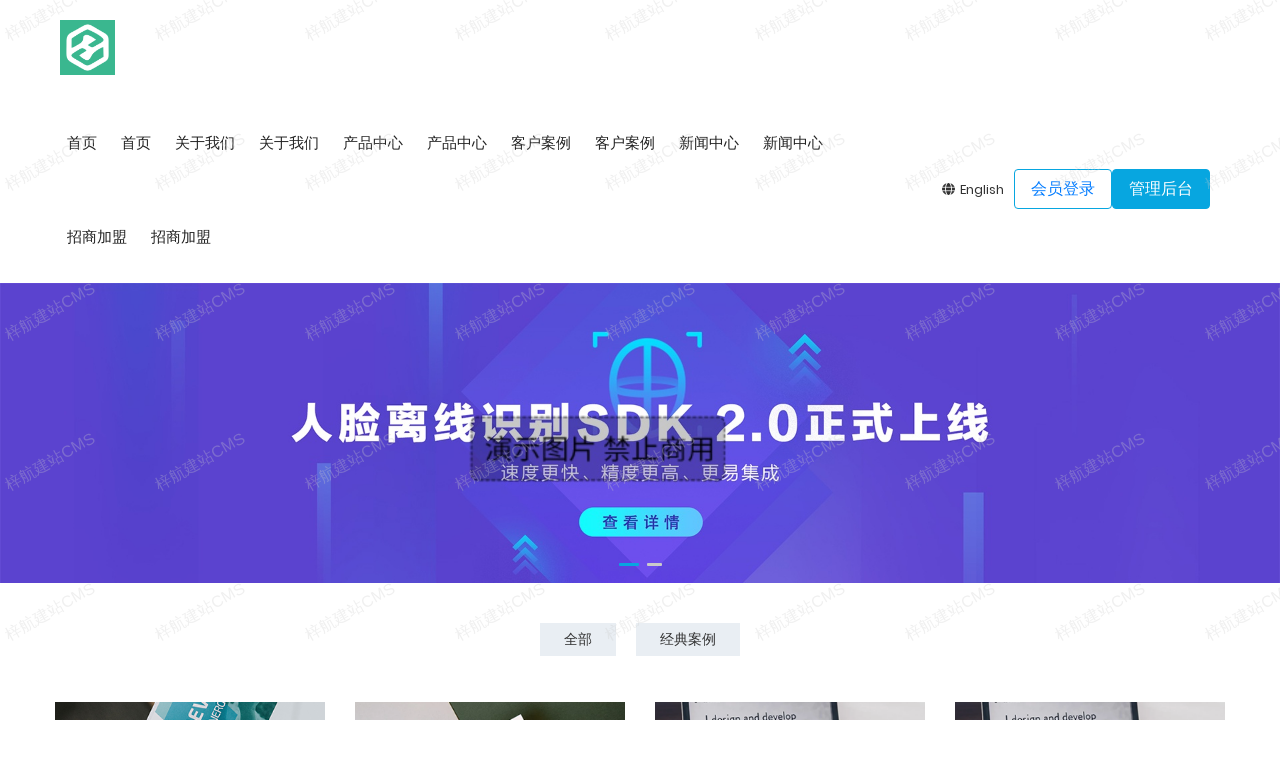

--- FILE ---
content_type: text/html; charset=utf-8
request_url: http://home.date163.com/83
body_size: 30548
content:
<!DOCTYPE html>
<html lang="en">
<head>
<meta charset="utf-8">
<title>案例</title>
<meta name="keywords" content="建站123-一站式建站专家 | 建站123网站建设 | 建站123网站开发 | 建站123网站定制">
<meta name="description" content="建站123建站123为您提供上千套网站模板，无论您需要个人网站模版、企业网站模版、电商行业模板，还是H5响应式网站模板，建站123建站123都能让您零基础快速搭建，咨询热线13800138000">
<link rel="icon" href="/storage/1/20220827/22d21de053869936abac1bb774924569.jpg" />
<!-- Stylesheets -->
<link href="/resource/css/bootstrap.css" rel="stylesheet">
<link href="/resource/css/icons.css" rel="stylesheet">
<link href="/resource/css/style.css" rel="stylesheet">
<link href="/resource/css/style1.css" rel="stylesheet">
<link href="/resource/css/animation.css" rel="stylesheet">
<link href="/resource/css/responsive.css" rel="stylesheet">
<link href="/resource/css/style-zh.css" rel="stylesheet">
<link href="/resource/css/layer.css" rel="stylesheet">
<script src="/resource/js/jquery.js"></script>
<script src="/resource/js/layer.js"></script>
<link rel="stylesheet" type="text/css" href="//at.alicdn.com/t/c/font_2408324_pezmgeu9b9d.css">
<meta name="content-protection" content='{"enabled":true,"mode":"custom_menu","message":"本站不允许使用右键"}'>
<script src="/resource/js/custom.js"></script>
<meta name="external-link-notice" content='{"enabled":true}'>
<script src="/static/js/external-link.js"></script>
<!-- 水印配置信息 -->
<meta name="watermark" content='{"enabled":true,"type":"text","text":"梓航建站CMS","color":"#CCCCCC","fontSize":"16","image":"","imageWidth":"100","opacity":"0.3","position":"tile","rotate":"-30","xSpace":"150","ySpace":"150","xOffset":"20","yOffset":"20"}'>

<script src="/static/js/watermark.js"></script>

<!-- Responsive -->
<meta http-equiv="X-UA-Compatible" content="IE=edge">
<meta name="viewport" content="width=device-width, initial-scale=1.0, maximum-scale=1.0, user-scalable=0">
<!--[if lt IE 9]><script src="/resource/js/html5shiv.js"></script><![endif]-->
<!--[if lt IE 9]><script src="/resource/js/respond.js"></script><![endif]-->
<script type="text/javascript" src="/resource/js/swiper.min.js"></script>
<style>
	.theme-color{color:rgba(7, 166, 224, 1)!important;}
    .theme-bor-color{border-color:rgba(7, 166, 224, 1)!important;}
    .theme-icon-color{color:rgba(7, 166, 224, 1)!important;}
    .theme-bg-color{background:rgba(7, 166, 224, 1)!important;}
    .theme-active-color:active{color:rgba(7, 166, 224, 1)!important;}
    .theme-actice-bg-color:active{background:rgba(7, 166, 224, 1)!important;}
    .btn-style-one, .quote-widget .widget-content, .projects-section-five .filters .filter:hover, .blog-cat-three li a:hover, .blog-cat-three li.active a, .blog-cat-three li a:before, .services-block .inner-box .lower-content .category:before, .services-section .owl-dots .owl-dot.active, .services-section .owl-dots .owl-dot:hover, .btn-style-two, .banner-carousel .content-box .btn-style-three:hover::before, .news-block-three .inner-box .image .post-date, .scroll-to-top, .contact-form .form-group .submit-btn:hover, .accordion-box .block .acc-btn.active .icon-outer, .news-block .inner-box .image .post-date, .footer_kf, .main-menu .navigation > li > ul > li  > ul > li > a:before, .main-menu .navigation > li > ul > li >
            a:before, .projects-section-five .filters li.active, .sidebar-title h2, .our-product .single-product:hover, .pagination .pagination .active span, .imgText ul li.active span{background-color: rgba(7, 166, 224, 1);}
    .accordion-box .block .acc-btn.active .icon-outer{border-color: rgba(7, 166, 224, 1);}
    .services-block-two .inner-box .image .overlay-box, .services-block-two .inner-box .image .heading-box
            {border-color: rgba(7, 166, 224, 1);}
    .text_theme_color{transition:.3s; color: rgba(7, 166, 224, 1)!important;}
    .bg_theme_color{transition:.3s; background: rgba(7, 166, 224, 1)!important;}
    .pagination > .active > a, .pagination > .active > span, .pagination > .active > a:focus, .pagination > .active > span:focus{background:rgba(7, 166, 224, 1)!important;border-color:rgba(7, 166, 224, 1)!important;}
    #think_page_trace_open{display: none;}

    /* 提取主题颜色的RGB值，用于透明度效果 */
    :root {
        --theme-color: rgba(7, 166, 224, 1);
        --theme-color-rgb: 64, 158, 255; /* 默认蓝色 */
    }

    /* 水印样式 */
    .watermark {
        position: fixed;
        top: 0;
        left: 0;
        width: 100%;
        height: 100%;
        pointer-events: none; /* 确保水印不会影响页面交互 */
        z-index: 9999;
        overflow: hidden;
    }
</style>
<style>
	.main-menu .navigation > li > a{color:;}
	.fixed-header .navigation > li > a{color:;}
	.main-menu .navigation > li .active{padding: 0 15px;border-radius: 30px;border:1px solid ;color:;background:;}
	.iconfont{font-size: 25px;}
</style>
<!-- header1 -->
<header class="main-header clearfix pc-show" style="background:;">
	<div class="header-upper">
		<div class="inner-container">
			<div class="auto-container clearfix zh-logo">
				<div class="fl flex">
					<div class="gf-logo logo55 pad-20 pad-l5">
						<a href="/"><img src="/storage/1/20220827/22d21de053869936abac1bb774924569.jpg" alt=""></a>
					</div>
					<div class="trans_logo logo55 pd-10">
						<a href="/"><img src="/storage/1/20220827/c644d45cf83fb0fa9fd25de24d85642a.jpg" alt=""></a>
					</div>
					<script src="/resource/js/vue.min.js"></script>
<link rel="stylesheet" href="/resource/css/city-selector.css">
				</div>

				<div class="nav-outer clearfix">
					<nav class="main-menu navbar-expand-md navbar-light">
						<div class="navbar-header">
							<button class="navbar-toggler" type="button" data-toggle="collapse"
								data-target="#navbarSupportedContent" aria-controls="navbarSupportedContent"
								aria-expanded="false" aria-label="Toggle navigation">
								<span class="icon flaticon-menu"></span>
							</button>
						</div>

						<div class="collapse navbar-collapse clearfix" id="navbarSupportedContent">
							<ul class="navigation clearfix">
																<li class="current dropdown">
									<a  data-translate="true" class=""
										href="/94"  data-field=" ">
										首页									</a>
																	</li>
																								<li class="current dropdown">
									<a  data-translate="true" class=""
										href="/412"  data-field=" ">
										首页									</a>
																	</li>
																								<li class="current dropdown">
									<a  data-translate="true" class=""
										href="/95"  data-field=" ">
										关于我们									</a>
																	</li>
																								<li class="current dropdown">
									<a  data-translate="true" class=""
										href="/413"  data-field=" ">
										关于我们									</a>
																	</li>
																								<li class="current dropdown">
									<a  data-translate="true" class=""
										href="/96"  data-field=" ">
										产品中心									</a>
																	</li>
																								<li class="current dropdown">
									<a  data-translate="true" class=""
										href="/414"  data-field=" ">
										产品中心									</a>
																	</li>
																								<li class="current dropdown">
									<a  data-translate="true" class=""
										href="/97"  data-field=" ">
										客户案例									</a>
																	</li>
																								<li class="current dropdown">
									<a  data-translate="true" class=""
										href="/415"  data-field=" ">
										客户案例									</a>
																	</li>
																								<li class="current dropdown">
									<a  data-translate="true" class=""
										href="/98"  data-field=" ">
										新闻中心									</a>
																	</li>
																								<li class="current dropdown">
									<a  data-translate="true" class=""
										href="/416"  data-field=" ">
										新闻中心									</a>
																	</li>
																								<li class="current dropdown">
									<a  data-translate="true" class=""
										href="/99"  data-field=" ">
										招商加盟									</a>
																	</li>
																								<li class="current dropdown">
									<a  data-translate="true" class=""
										href="/417"  data-field=" ">
										招商加盟									</a>
																	</li>
																							</ul>
							<div class="outer-box clearfix">
								<!-- 主题样式 -->
<style>
    :root {
        --theme-color: rgba(7, 166, 224, 1);
    }
    
    .user-menu .dropdown-toggle span.name {
        position: relative;
        top: 0;
        left: 0;
        background: transparent;
        color: #000;
    }
        #think_page_trace_open{display: none;}

    /* 用户菜单样式 */
    .user-menu {
        position: relative;
        display: inline-block;
        margin: 0 15px;
    }

    .user-menu .avatar {
        width: 32px;
        height: 32px;
        border-radius: 50%;
        margin-right: 8px;
        object-fit: cover;
        border: 2px solid var(--theme-color);
    }

    .user-menu .dropdown-toggle {
        display: flex;
        align-items: center;
        color: #333;
        text-decoration: none;
        padding: 5px 10px;
        border-radius: 4px;
        transition: all 0.3s;
    }

    .user-menu .dropdown-toggle:hover {
        background: rgba(0,0,0,0.05);
    }

    .user-menu .dropdown-toggle span {
        max-width: 120px;
        overflow: hidden;
        text-overflow: ellipsis;
        white-space: nowrap;
    }

    .user-menu .dropdown-menu {
        min-width: 200px;
        padding: 8px 0;
        margin-top: 10px;
        display: none;
        position: absolute;
        right: 0;
        background: #fff;
        border: 1px solid #ddd;
        border-radius: 4px;
        box-shadow: 0 2px 8px rgba(0,0,0,0.1);
        z-index: 1000;
        animation: fadeIn 0.2s ease-out;
    }

    @keyframes fadeIn {
        from {
            opacity: 0;
            transform: translateY(-10px);
        }
        to {
            opacity: 1;
            transform: translateY(0);
        }
    }

    .user-menu .dropdown-menu.show {
        display: block;
    }

    .user-menu .dropdown-item {
        display: flex;
        align-items: center;
        padding: 8px 20px;
        color: #333;
        text-decoration: none;
        transition: all 0.3s;
    }

    .user-menu .dropdown-item i {
        width: 20px;
        margin-right: 8px;
        color: #666;
        transition: all 0.3s;
    }

    .user-menu .dropdown-item:hover {
        background: #f8f9fa;
        color: var(--theme-color);
    }

    .user-menu .dropdown-item:hover i {
        color: var(--theme-color);
    }

    .user-menu .dropdown-divider {
        height: 1px;
        margin: 8px 0;
        background-color: #e9ecef;
    }

    .user-menu .login-btns {
        display: flex;
        gap: 10px;
        align-items: center;
    }

    .user-menu .login-btns .btn {
        padding: 7px 16px;
        border-radius: 4px;
        text-decoration: none;
        transition: all 0.3s;
        font-weight: 500;
    }

    .user-menu .login-btns .btn-outline-primary {
        border: 1px solid var(--theme-color);
        color: ;
    }

    .user-menu .login-btns .btn-outline-primary:hover {
        background: var(--theme-color);
        color: #fff;
    }

    .user-menu .login-btns .btn-primary {
        background: var(--theme-color);
        color: #fff;
        border: 1px solid var(--theme-color);
    }

    .user-menu .login-btns .btn-primary:hover {
        opacity: 0.9;
        transform: translateY(-1px);
    }
</style>

<!-- 动态主题颜色 -->
<script>
document.documentElement.style.setProperty('--theme-color', 'rgba(7, 166, 224, 1)');
</script>
<!-- 用户菜单 -->
<div class="user-menu">
        <div class="login-btns">
        <style>
    /* 语言下拉菜单样式 */
    .language-dropdown {
        position: relative;
    }

    .language-dropdown .dropdown-toggle {
        display: flex;
        align-items: center;
        color: #333;
        text-decoration: none;
        padding: 5px 10px;
        border-radius: 4px;
        transition: all 0.3s;
    }

    .language-dropdown .dropdown-toggle i {
        margin-right: 5px;
    }

    .language-dropdown .dropdown-toggle:hover {
        background: rgba(0,0,0,0.05);
    }

    .language-dropdown .dropdown-menu {
        display: none; /* 默认隐藏下拉框 */
        position: absolute;
        top: 100%;
        left: 0;
        z-index: 1000;
        min-width: 150px;
        background: #fff;
        border: 1px solid rgba(0,0,0,0.15);
        border-radius: 4px;
        box-shadow: 0 2px 8px rgba(0,0,0,0.1);
        margin-top: 2px;
    }

    .language-dropdown .dropdown-menu.show {
        display: block; /* 点击时显示下拉框 */
    }

    /* 多列展示样式 - 当语言超过10种时使用 */
    .language-dropdown .dropdown-menu.multi-column.show {
        display: flex; /* 只有在show状态下才使用flex布局 */
        flex-wrap: wrap;
        min-width: 235px;
        padding: 5px;
        line-height: 1.2;
    }

    .language-dropdown .dropdown-menu.multi-column .dropdown-item {
        width: 33.33%; /* 三列布局 */
        box-sizing: border-box;
        padding: 0 8px;
        font-size: 13px;
        white-space: nowrap;
        overflow: hidden;
        text-overflow: ellipsis;
        margin: 0;
    }

    /* 响应式调整 - 当屏幕较小时改为两列 */
    @media (max-width: 768px) {
        .language-dropdown .dropdown-menu.multi-column {
            min-width: 240px;
            max-width: 320px;
            padding: 4px;
        }

        .language-dropdown .dropdown-menu.multi-column .dropdown-item {
            width: 50%; /* 两列布局 */
            padding: 5px 6px;
            font-size: 12px;
        }
    }

    /* 超小屏幕优化 */
    @media (max-width: 480px) {
        .language-dropdown .dropdown-menu.multi-column {
            min-width: 200px;
            max-width: 280px;
        }

        .language-dropdown .dropdown-menu.multi-column .dropdown-item {
            padding: 4px 5px;
        }
    }

    /* 语言选中状态样式 */
    .language-dropdown .dropdown-item.active {
        background-color: var(--theme-color);
        color: #fff;
    }

    .language-dropdown .dropdown-item:hover {
        background-color: rgba(0,0,0,0.05);
    }

    .language-dropdown .dropdown-item.active:hover {
        background-color: var(--theme-color);
        opacity: 0.9;
    }
</style>
<!-- 语言切换下拉菜单 -->
<div class="dropdown language-dropdown ignore">
    <a href="javascript:;" class="dropdown-toggle" onclick="langSwitchUtils.toggleDropdown(this)">
        <i class="fas fa-globe"></i>
        <span id="current-language">简体中文</span>
    </a>
    <div class="dropdown-menu" id="language-menu">
        <!-- 语言列表将通过AJAX动态加载 -->
        <div class="dropdown-item loading-text">
            <span>加载中...</span>
        </div>
    </div>
</div>
<script>
    // 语言切换工具对象
    window.langSwitchUtils = {
        // 切换下拉菜单显示/隐藏
        toggleDropdown: function(element) {
            if (!element) return;
            var dropdownMenu = element.nextElementSibling;
            if (!dropdownMenu) return;
            dropdownMenu.classList.toggle('show');

            // 如果是显示状态，点击页面其他区域时关闭
            if (dropdownMenu.classList.contains('show')) {
                document.addEventListener('click', this.closeDropdownOnOutsideClick);
            } else {
                document.removeEventListener('click', this.closeDropdownOnOutsideClick);
            }
        },

        // 点击页面其他区域关闭下拉菜单
        closeDropdownOnOutsideClick: function(event) {
            const dropdowns = document.querySelectorAll('.dropdown-menu.show');
            dropdowns.forEach(function(dropdown) {
                let targetElement = event.target;
                let isDropdownClick = false;

                while (targetElement != null) {
                    if (targetElement.classList && targetElement.classList.contains('language-dropdown')) {
                        isDropdownClick = true;
                        break;
                    }
                    targetElement = targetElement.parentElement;
                }

                if (!isDropdownClick) {
                    dropdown.classList.remove('show');
                    document.removeEventListener('click', langSwitchUtils.closeDropdownOnOutsideClick);
                }
            });
        },

        // 切换语言
        changeLanguage: function(languageCode) {
            console.log('切换语言到:', languageCode);

            // 保存用户语言偏好到本地存储
            try {
                localStorage.setItem('preferred_language', languageCode);
            } catch (e) {
                console.error('保存语言偏好失败:', e);
            }

            // 更新语言显示和菜单选中状态
            this.updateLanguageDisplay(languageCode);

            // 刷新页面应用新语言
            if (languageCode === 'zh-cn') {
                window.location.reload();
                return;
            }

            // 显示加载提示
            const translationLoading = document.querySelector('.translation-loading');
            if (translationLoading) {
                translationLoading.style.display = 'block';
            }

            // 尝试调用全局的translate函数进行翻译
            if (typeof window.translate === 'object' && typeof window.translate.changeLanguage === 'function') {
                try {
                    window.translate.changeLanguage(languageCode);
                } catch (e) {
                    console.error('调用翻译函数失败:', e);
                    // 失败时刷新页面
                    window.location.reload();
                }
            } else {
                // 没有翻译函数时直接刷新页面
                window.location.reload();
            }
        },

        // 更新语言显示和菜单选中状态
        updateLanguageDisplay: function(languageCode) {
            // 获取当前语言对应的名称
            fetch('/index/translate/getLanguages')
                .then(response => response.json())
                .then(data => {
                    if (data.code === 200 && data.data && data.data.languages) {
                        const languages = data.data.languages;
                        const language = languages.find(lang => lang.code === languageCode);

                        if (language) {
                            // 更新当前显示的语言名称
                            const currentLanguageElement = document.getElementById('current-language');
                            if (currentLanguageElement) {
                                currentLanguageElement.textContent = language.name;
                            }

                            // 更新下拉菜单中的选中状态
                            const languageMenu = document.getElementById('language-menu');
                            if (languageMenu) {
                                // 移除所有项的选中状态
                                const items = languageMenu.querySelectorAll('.dropdown-item');
                                items.forEach(item => {
                                    item.classList.remove('active');
                                });

                                // 为当前选中的语言添加选中状态
                                const selectedItem = Array.from(items).find(item => {
                                    return item.getAttribute('data-lang-code') === languageCode;
                                });

                                if (selectedItem) {
                                    selectedItem.classList.add('active');
                                }
                            }
                        }
                    }
                })
                .catch(error => {
                    console.error('获取语言名称失败:', error);
                });
        }
    };

    // 页面加载完成后获取语言列表
    document.addEventListener('DOMContentLoaded', function() {
        // 检查是否启用多语言功能
        const enableMultilang = '1' === '1';
        if (!enableMultilang) {
            return; // 如果未启用多语言功能，则不加载语言列表
        }

        // 获取语言列表
        fetch('/index/translate/getLanguages')
            .then(response => response.json())
            .then(data => {
                if (data.code === 200 && data.data) {
                    const languages = data.data.languages || [];

                    // 渲染语言菜单
                    renderLanguageMenu(languages);

                    // 如果没有语言配置，保留"加载中"的显示
                    if (!languages || languages.length === 0) {
                        const languageMenu = document.getElementById('language-menu');
                        if (languageMenu) {
                            languageMenu.innerHTML = '<div class="dropdown-item loading-text"><span>加载中...</span></div>';
                        }
                        return;
                    }
                }
            })
            .catch(error => {
                console.error('获取语言列表失败:', error);
            });
    });

    // 渲染语言菜单
    function renderLanguageMenu(languages) {
        const languageMenu = document.getElementById('language-menu');
        if (!languageMenu) return;

        // 清空加载提示
        languageMenu.innerHTML = '';

        // 判断是否需要多列展示（语言超过10种）
        if (languages && languages.length > 10) {
            languageMenu.classList.add('multi-column');
        } else {
            languageMenu.classList.remove('multi-column');
        }

        // 如果语言列表为空，保留加载中的显示
        if (!languages || languages.length === 0) {
            // 保持"加载中"文本显示
            languageMenu.innerHTML = '<div class="dropdown-item loading-text"><span>加载中...</span></div>';
            return;
        }

        // 获取当前选中的语言代码
        let currentLangCode = '';
        try {
            currentLangCode = localStorage.getItem('preferred_language');
        } catch (e) {
            console.error('获取语言偏好失败:', e);
        }

        // 如果本地存储中没有语言偏好，尝试从translate.to获取
        if (!currentLangCode && window.translate && window.translate.to) {
            currentLangCode = window.translate.to;
        }

        // 如果仍然没有语言代码，使用第一个语言作为默认
        if (!currentLangCode && languages.length > 0) {
            currentLangCode = languages[0].code;
        }

        // 创建文档片段，减少DOM操作次数
        const fragment = document.createDocumentFragment();

        // 添加语言选项
        languages.forEach(lang => {
            const item = document.createElement('a');
            item.className = 'dropdown-item';

            // 设置data-lang-code属性
            item.setAttribute('data-lang-code', lang.code);
            item.dataset.langCode = lang.code;

            // 检查是否为当前选中的语言
            if (lang.code === currentLangCode) {
                item.className += ' active'; // 添加active类以高亮显示当前选中的语言

                // 同时更新顶部显示的语言名称
                const currentLanguageElement = document.getElementById('current-language');
                if (currentLanguageElement) {
                    currentLanguageElement.textContent = lang.name;
                }
            }

            item.href = 'javascript:void(0);';

            const span = document.createElement('span');
            span.textContent = lang.name;

            item.appendChild(span);
            fragment.appendChild(item);
        });

        // 一次性添加所有元素到DOM
        languageMenu.appendChild(fragment);

        // 使用事件委托绑定点击事件
        languageMenu.addEventListener('click', function(e) {
            const target = e.target.closest('.dropdown-item');
            if (target && target.dataset.langCode) {
                const langCode = target.dataset.langCode;
                console.log('点击切换语言:', langCode);

                // 调用语言切换工具对象的方法
                langSwitchUtils.changeLanguage(langCode);
            }
        });
    }

    // 设置全局changeLanguage函数
    window.changeLanguage = function(languageCode) {
        langSwitchUtils.changeLanguage(languageCode);
    };
</script>
                    <a href="/index/login.html" class="btn btn-outline-primary" data-lang-key="login">会员登录</a>
                    <a href="http://home.date163.com/admin/#/home" class="btn btn-primary" data-lang-key="register">管理后台</a>
            </div>
    </div>

<script>
// 处理退出登录
function handleLogout() {
    const confirmMsg = window.LangUtil ? window.LangUtil.getText('logout_confirm') : '确定要退出登录吗？';
    if(!confirm(confirmMsg)) return;
    
    // 清除本地存储
    localStorage.clear();
    sessionStorage.clear();
    
    // 清除所有cookie
    document.cookie.split(';').forEach(function(c) {
        document.cookie = c.trim().split('=')[0] + '=;expires=Thu, 01 Jan 1970 00:00:00 UTC;path=/';
    });
    
    // 发送退出请求并刷新当前页面
    fetch('/index/login/logout.html', {
        method: 'GET',
        credentials: 'same-origin',
        cache: 'no-cache'
    }).then(function(response) {
        return response.json();
    }).then(function(data) {
        if(data.code === 200) {
            // 刷新当前页面
            window.location.reload(true);
        } else {
            // 如果有错误，也刷新页面
            window.location.reload(true);
        }
    }).catch(function() {
        // 发生错误时也刷新页面
        window.location.reload(true);
    });
}

// 切换下拉菜单显示/隐藏
function toggleDropdown(element) {
    if (!element) return;
    var dropdownMenu = element.nextElementSibling;
    if (!dropdownMenu) return;
    dropdownMenu.classList.toggle('show');
}

// 点击页面其他地方关闭下拉菜单
document.addEventListener('click', function(event) {
    var dropdowns = document.getElementsByClassName('dropdown-menu');
    Array.from(dropdowns).forEach(function(dropdown) {
        if (dropdown.classList.contains('show')) {
            var targetElement = event.target;
            var isDropdownClick = false;
            while (targetElement != null) {
                if (targetElement.classList.contains('dropdown')) {
                    isDropdownClick = true;
                    break;
                }
                targetElement = targetElement.parentElement;
            }
            if (!isDropdownClick) {
                dropdown.classList.remove('show');
            }
        }
    });
});
</script> 
							</div>
						</div>
					</nav>
				</div>
			</div>
		</div>
	</div>
	<script src="/resource/js/custom.js"></script>
</header>
<!-- 手机端头部导航 -->
<header class="mobile-header mobile-show">
    <div class="header-container">
        <!-- 左侧Logo区域 -->
        <div class="header-logo">
            <a href="/">
                <picture class="logo">
                    <img srcset="/storage/1/20220827/c644d45cf83fb0fa9fd25de24d85642a.jpg" alt="logo">
                </picture>
            </a>
        </div>
        <div class="mobile-language-switch-container">
            <!-- 移动端语言切换 -->
            <div class="mobile-language-switch">
                                <div class="dropdown language-dropdown ignore">
                    <a href="javascript:;" class="dropdown-toggle" onclick="langSwitchUtils.toggleDropdown(this)">
                        <i class="fas fa-globe"></i>
                    </a>
                    <div class="dropdown-menu" id="m-language-menu">
                        <!-- 语言列表将通过AJAX动态加载 -->
                        <div class="dropdown-item loading-text">
                            <span>加载中...</span>
                        </div>
                    </div>
                </div>
                            </div>
            <!-- 汉堡菜单按钮 -->
            <div class="menu-trigger">
                <span></span>
                <span></span>
                <span></span>
            </div>
        </div>
        
        <!-- 导航菜单区域 -->
        <div class="nav-wrapper">
            <nav class="main-nav">
                <ul class="nav-list">
                                        <li class="nav-item">
                                                <a href="/94" class="nav-link">
                            <span>首页</span>
                        </a>
                                            </li>
                                                            <li class="nav-item">
                                                <a href="/412" class="nav-link">
                            <span>首页</span>
                        </a>
                                            </li>
                                                            <li class="nav-item">
                                                <a href="/95" class="nav-link">
                            <span>关于我们</span>
                        </a>
                                            </li>
                                                            <li class="nav-item">
                                                <a href="/413" class="nav-link">
                            <span>关于我们</span>
                        </a>
                                            </li>
                                                            <li class="nav-item">
                                                <a href="/96" class="nav-link">
                            <span>产品中心</span>
                        </a>
                                            </li>
                                                            <li class="nav-item">
                                                <a href="/414" class="nav-link">
                            <span>产品中心</span>
                        </a>
                                            </li>
                                                            <li class="nav-item">
                                                <a href="/97" class="nav-link">
                            <span>客户案例</span>
                        </a>
                                            </li>
                                                            <li class="nav-item">
                                                <a href="/415" class="nav-link">
                            <span>客户案例</span>
                        </a>
                                            </li>
                                                            <li class="nav-item">
                                                <a href="/98" class="nav-link">
                            <span>新闻中心</span>
                        </a>
                                            </li>
                                                            <li class="nav-item">
                                                <a href="/416" class="nav-link">
                            <span>新闻中心</span>
                        </a>
                                            </li>
                                                            <li class="nav-item">
                                                <a href="/99" class="nav-link">
                            <span>招商加盟</span>
                        </a>
                                            </li>
                                                            <li class="nav-item">
                                                <a href="/417" class="nav-link">
                            <span>招商加盟</span>
                        </a>
                                            </li>
                                                        </ul>
            </nav>
            
            <!-- 登录注册按钮区域 -->
            <div class="auth-buttons">
                                <a href="/index/login.html" class="auth-btn login-btn">
                    <i class="icon-user"></i>
                    <span>会员登录</span>
                </a>
                                <a href="http://home.date163.com/admin/#/home" class="auth-btn register-btn">
                    <i class="icon-register"></i>
                    <span>管理后台</span>
                </a>
                            </div>
        </div>

    </div>
    
</header>

<style>
/* 移动端头部样式 */
.mobile-header {
    position: relative; /* 初始为absolute定位 */
    top: 0;
    left: 0;
    width: 100%;
    background: #fff;
    box-shadow: 0 2px 10px rgba(0,0,0,0.1);
    z-index: 1000;
    transition: all 0.3s ease; /* 添加过渡效果 */
}

/* 滚动状态下的样式 */
.mobile-header.fixed {
    position: fixed;
    animation: slideDown 0.3s forwards; /* 添加向下滑入动画 */
}

@keyframes slideDown {
    from {
        transform: translateY(-100%);
    }
    to {
        transform: translateY(0);
    }
}

.header-container {
    display: flex;
    align-items: center;
    justify-content: space-between;
    padding: 15px;
    height: 60px;
}

/* Logo样式 */
.header-logo {
    height: 35px;
}

.header-logo img {
    height: 100%;
    width: auto;
}

/* 汉堡菜单按钮 */
.menu-trigger {
    width: 30px;
    height: 20px;
    position: relative;
    cursor: pointer;
    z-index: 1001;
}

.menu-trigger span {
    display: block;
    position: absolute;
    height: 2px;
    width: 100%;
    background: #333;
    border-radius: 2px;
    transition: all 0.3s ease;
}

.menu-trigger span:nth-child(1) { top: 0; }
.menu-trigger span:nth-child(2) { top: 9px; }
.menu-trigger span:nth-child(3) { top: 18px; }

/* 菜单打开状态 */
.menu-active .menu-trigger span:nth-child(1) {
    transform: rotate(45deg);
    top: 9px;
}

.menu-active .menu-trigger span:nth-child(2) {
    opacity: 0;
}

.menu-active .menu-trigger span:nth-child(3) {
    transform: rotate(-45deg);
    top: 9px;
}

/* 移动端语言切换样式 */
.mobile-language-switch {
    margin-right: 10px;
    position: relative;
    z-index: 1001;
}
.mobile-language-switch-container{
    display: flex;
    align-items: center;
    justify-content: center;
}
/* 移动端语言下拉菜单样式覆盖 */
.mobile-language-switch .language-dropdown {
    margin-right: 5px;
}

.mobile-language-switch .language-dropdown .dropdown-toggle {
    padding: 5px 8px;
    font-size: 14px;
    white-space: nowrap;
    background-color: #f5f5f5;
    border-radius: 4px;
    display: flex;
    align-items: center;
}

.mobile-language-switch .language-dropdown .dropdown-toggle i {
    margin-right: 3px;
}

.mobile-language-switch .language-dropdown .dropdown-menu {
    position: absolute;
    top: 100%;
    right: 0;
    left: auto;
    min-width: 120px;
    background: #fff;
    border-radius: 4px;
    box-shadow: 0 2px 10px rgba(0,0,0,0.1);
    z-index: 1002;
    padding: 5px 0;
    margin-top: 5px;
    display: none;
}

.mobile-language-switch .language-dropdown .dropdown-menu.show {
    display: block;
}

.mobile-language-switch .language-dropdown .dropdown-item {
    padding: 8px 15px;
    font-size: 14px;
    color: #333;
    text-decoration: none;
    display: block;
    white-space: nowrap;
}

.mobile-language-switch .language-dropdown .dropdown-item:hover {
    background-color: #f5f5f5;
}

.mobile-language-switch .language-dropdown .dropdown-item.active {
    background-color: var(--theme-color);
    color: #fff;
}

/* 导航菜单区域 */
.nav-wrapper {
    position: fixed;
    top: 60px;
    left: 0;
    width: 100%;
    height: calc(100vh - 60px);
    background: #fff;
    overflow-y: auto;
    transform: translateX(100%);
    transition: transform 0.3s ease;
    z-index: 999;
}

.menu-active .nav-wrapper {
    transform: translateX(0);
}

/* 主导航样式 */
.nav-list {
    padding: 0;
    margin: 0;
    list-style: none;
}

.nav-item {
    border-bottom: 1px solid #eee;
}

.nav-link {
    display: flex;
    align-items: center;
    justify-content: space-between;
    padding: 15px;
    color: #333;
    text-decoration: none;
    font-size: 16px;
}

.arrow {
    width: 10px;
    height: 10px;
    border-right: 2px solid #666;
    border-bottom: 2px solid #666;
    transform: rotate(45deg);
    transition: transform 0.3s ease;
}

.nav-item.active > .nav-link .arrow {
    transform: rotate(-135deg);
}

/* 二级菜单样式 */
.submenu {
    display: none;
    background: #f8f8f8;
}

.nav-item.active > .submenu {
    display: block;
}

.submenu-item {
    border-bottom: 1px solid #eee;
}

.submenu-title {
    display: flex;
    align-items: center;
    justify-content: space-between;
    padding: 12px 15px 12px 30px;
    color: #666;
    font-size: 15px;
}

/* 三级菜单样式 */
.third-menu {
    display: none;
    background: #f1f1f1;
    padding: 0;
    margin: 0;
    list-style: none;
}

.submenu-item.active > .third-menu {
    display: block;
}

.third-menu li a {
    display: block;
    padding: 10px 15px 10px 45px;
    color: #888;
    font-size: 14px;
    text-decoration: none;
}

/* 登录注册按钮样式 */
.auth-buttons {
    padding: 20px 15px;
    display: flex;
    gap: 10px;
}

.auth-btn {
    flex: 1;
    display: flex;
    align-items: center;
    justify-content: center;
    padding: 12px;
    border-radius: 5px;
    text-decoration: none;
    font-size: 15px;
    transition: all 0.3s ease;
}

.login-btn {
    background: #f5f5f5;
    color: #333;
}

.register-btn {
    background: #2196F3;
    color: #fff;
}

.auth-btn i {
    margin-right: 5px;
}
</style>

<script>
$(function() {
    // 初始化菜单交互
    initMobileMenu();
    
    // 初始化滚动监听
    initScrollHeader();
    
    // 初始化移动端语言切换
    initMobileLangSwitch();
});

// 初始化移动端语言切换功能
function initMobileLangSwitch() {
    // 检查是否启用多语言功能
    const enableMultilang = '1' === '1';
    if (!enableMultilang) {
        return; // 如果未启用多语言功能，则不加载语言列表
    }
    
    // 获取语言列表
    fetch('/index/translate/getLanguages')
        .then(response => response.json())
        .then(data => {
            if (data.code === 200 && data.data) {
                const languages = data.data.languages || [];
                
                // 渲染移动端语言菜单
                renderMobileLanguageMenu(languages);
                
                // 如果没有语言配置，保留"加载中"的显示
                if (!languages || languages.length === 0) {
                    const languageMenu = document.getElementById('m-language-menu');
                    if (languageMenu) {
                        languageMenu.innerHTML = '<div class="dropdown-item loading-text"><span>加载中...</span></div>';
                    }
                    return;
                }
            }
        })
        .catch(error => {
            console.error('获取语言列表失败:', error);
        });
}

// 渲染移动端语言菜单
function renderMobileLanguageMenu(languages) {
    const languageMenu = document.getElementById('m-language-menu');
    if (!languageMenu) return;
    
    // 清空加载提示
    languageMenu.innerHTML = '';
    
    // 如果语言列表为空，保留加载中的显示
    if (!languages || languages.length === 0) {
        languageMenu.innerHTML = '<div class="dropdown-item loading-text"><span>加载中...</span></div>';
        return;
    }
    
    // 获取当前选中的语言代码
    let currentLangCode = '';
    try {
        currentLangCode = localStorage.getItem('preferred_language');
    } catch (e) {
        console.error('获取语言偏好失败:', e);
    }
    
    // 如果本地存储中没有语言偏好，尝试从translate.to获取
    if (!currentLangCode && window.translate && window.translate.to) {
        currentLangCode = window.translate.to;
    }
    
    // 如果仍然没有语言代码，使用第一个语言作为默认
    if (!currentLangCode && languages.length > 0) {
        currentLangCode = languages[0].code;
    }
    
    // 创建文档片段，减少DOM操作次数
    const fragment = document.createDocumentFragment();
    
    // 添加语言选项
    languages.forEach(lang => {
        const item = document.createElement('a');
        item.className = 'dropdown-item';
        
        // 设置data-lang-code属性
        item.setAttribute('data-lang-code', lang.code);
        item.dataset.langCode = lang.code;
        
        // 检查是否为当前选中的语言
        if (lang.code === currentLangCode) {
            item.className += ' active'; // 添加active类以高亮显示当前选中的语言
            
            // 同时更新顶部显示的语言名称
            const currentLanguageElement = document.getElementById('m-current-language');
            if (currentLanguageElement) {
                currentLanguageElement.textContent = lang.name;
            }
        }
        
        item.href = 'javascript:void(0);';
        
        const span = document.createElement('span');
        span.textContent = lang.name;
        
        item.appendChild(span);
        fragment.appendChild(item);
    });
    
    // 一次性添加所有元素到DOM
    languageMenu.appendChild(fragment);
    
    // 使用事件委托绑定点击事件
    languageMenu.addEventListener('click', function(e) {
        const target = e.target.closest('.dropdown-item');
        if (target && target.dataset.langCode) {
            const langCode = target.dataset.langCode;
            console.log('点击切换语言:', langCode);
            
            // 调用语言切换方法
            if (window.langSwitchUtils && typeof window.langSwitchUtils.changeLanguage === 'function') {
                window.langSwitchUtils.changeLanguage(langCode);
            } else {
                // 如果没有全局方法，使用简单的刷新方式切换
                try {
                    localStorage.setItem('preferred_language', langCode);
                } catch (e) {
                    console.error('保存语言偏好失败:', e);
                }
                window.location.reload();
            }
        }
    });
}

// 移动端语言切换工具对象
window.mobileLangSwitchUtils = {
    // 切换下拉菜单显示/隐藏
    toggleDropdown: function(element) {
        if (!element) return;
        var dropdownMenu = document.getElementById('m-language-menu');
        if (!dropdownMenu) return;
        dropdownMenu.classList.toggle('show');
        
        // 阻止事件冒泡
        event.stopPropagation();
        
        // 如果是显示状态，点击页面其他区域时关闭
        if (dropdownMenu.classList.contains('show')) {
            document.addEventListener('click', this.closeDropdownOnOutsideClick);
        } else {
            document.removeEventListener('click', this.closeDropdownOnOutsideClick);
        }
    },
    
    // 点击页面其他区域关闭下拉菜单
    closeDropdownOnOutsideClick: function(event) {
        const dropdownMenu = document.getElementById('m-language-menu');
        if (!dropdownMenu) return;
        
        let targetElement = event.target;
        let isDropdownClick = false;
        
        while (targetElement != null) {
            if (targetElement.classList && targetElement.classList.contains('language-dropdown')) {
                isDropdownClick = true;
                break;
            }
            targetElement = targetElement.parentElement;
        }
        
        if (!isDropdownClick) {
            dropdownMenu.classList.remove('show');
            document.removeEventListener('click', mobileLangSwitchUtils.closeDropdownOnOutsideClick);
        }
    }
};

function initMobileMenu() {
    // 汉堡菜单点击事件
    $('.menu-trigger').on('click', function(e) {
        e.stopPropagation();
        $('body').toggleClass('menu-active');
    });

    // 一级菜单点击事件
    $('.nav-link').on('click', function(e) {
        if ($(this).siblings('.submenu').length) {
            e.preventDefault();
            const $parent = $(this).parent();
            
            if ($parent.hasClass('active')) {
                $parent.removeClass('active');
                $parent.find('.submenu-item.active').removeClass('active');
            } else {
                $('.nav-item.active').removeClass('active');
                $parent.addClass('active');
            }
        }
    });

    // 二级菜单点击事件
    $('.submenu-title').on('click', function(e) {
        if ($(this).siblings('.third-menu').length) {
            e.preventDefault();
            const $parent = $(this).parent();
            
            if ($parent.hasClass('active')) {
                $parent.removeClass('active');
            } else {
                $(this).closest('.submenu').find('.submenu-item.active').removeClass('active');
                $parent.addClass('active');
            }
        }
    });

    // 点击空白处关闭菜单，但不关闭语言切换菜单
    $(document).on('click', function(e) {
        // 检查点击的元素是否在语言切换区域内
        if (!$(e.target).closest('.mobile-language-switch, .language-dropdown, .menu-trigger').length) {
            // 不是在语言切换区域内的点击，关闭主菜单
            $('body').removeClass('menu-active');
        }
    });

    // 阻止菜单内部点击事件冒泡
    $('.nav-wrapper').on('click', function(e) {
        e.stopPropagation();
    });
}

function initScrollHeader() {
    const $header = $('.mobile-header');
    const headerHeight = $header.outerHeight();
    let lastScroll = 0;
    const scrollThreshold = 300; // 滚动多少像素后固定头部
    
    // 创建一个占位元素，防止内容跳动
    const $placeholder = $('<div>').css({
        height: headerHeight,
        display: 'none'
    }).insertAfter($header);
    
    $(window).on('scroll', function() {
        const currentScroll = $(this).scrollTop();
        
        // 向下滚动超过阈值时固定头部
        if (currentScroll > scrollThreshold) {
            if (!$header.hasClass('fixed')) {
                $header.addClass('fixed');
                $placeholder.show();
            }
        } else {
            // 回到顶部附近时恢复原始位置
            $header.removeClass('fixed');
            $placeholder.hide();
        }
        
        lastScroll = currentScroll;
    });
}
</script>
<style>
	#banner{
  position: relative;
  width: 100%;
}
.swiper-container{
  width: 100%;
  overflow: hidden;
}
.swiper-wrapper{
  width: 1000%;
}
.swiper-slide{
  float: left;
  width: 10%;
}
.swiper-slide img{
  width: 100%;
}
.swiper-pagination{
  position: absolute;
  width: 100%;
  bottom: 10px;
  left:0;
  text-align: center;
  z-index: 5;
}
.swiper-pagination-bullet{
  display: inline-block;
  width: 15px;
  height: 3px;
  border-radius: 5px;
  background: rgb(202, 202, 202);
  margin: 0 4px;
  cursor: pointer;
  -webkit-transition: all .5s ease;
  transition: all .5s ease;
}
.swiper-pagination-bullet-active{
	width: 20px;
	background: rgba(7, 166, 224, 1);
}
</style>
<!-- banner3 -->
<div id="content" class="site-content global-layout-no-sidebar pc-slide banner-mt60" style="margin-top:0px;margin-bottom:0px;padding-top:0px;padding-bottom:0px;background:">
	<div class="container">
		<div class="inner-wrapper">
			<div id="primary" class="content-area">
				<div id="banner">
					<div class="swiper-container">
						<ul class="swiper-wrapper">
															<li class="swiper-slide"><a href="" ><img src="/images/0/2020/04/fsLm1ULoZblodu9SDmd0RzlbD0ROlU.jpg" alt=""></a></li>
															<li class="swiper-slide"><a href="" ><img src="/images/global/duuF4XoLgKvmXOVo4oNCnO85MLAU48.jpg" alt=""></a></li>
													</ul>
					</div> 
					<div class="swiper-pagination">
					</div>
				</div>
			</div>
		</div>
	</div>
	<!-- <div class="banner-hidden">
		<div class="banner-background-01"></div>
		<div class="banner-background-02"></div>
	</div> -->
</div>
<script>
	new Swiper('#banner .swiper-container', {
	autoplay: 3000,//可选选项，自动滑动，手指触屏滑动会停止自动轮播
	autoplayDisableOnInteraction : false,//手指触屏滑动之后，重新开启自动轮播
	initialSlide :0,//初始显示的li的索引
	speed : 500,//滑动的速度
	observer:true,//当li节点被修改的时候自动更新Swiper
	observeParents:true,//当容器container宽度改变的时候(window.onresize或者自适应)自动更新Swiper
	grabCursor : true,//鼠标抓手形状，触屏看不到
	pagination : '#banner .swiper-pagination',//下面的图标跟随切换
	foreach : true,//无缝轮播 自动在li列表的前面添加最后一个，在li列表后面添加第一个
	paginationClickable: true
	});
</script>
<style>
	.imgText ul li{border-radius: 0px;background:!important;}
    .imgText ul li.active{color:;background:!important;}
    .imgText ul li.active a{color:!important;background:!important;}
    .imgText ul li a{background:!important;color:;}
    .imgText ul li.active span{color:!important;background:!important;}
    .imgText ul li span, .pagination > li:last-child > span, .pagination > li:first-child > span{background:!important;color:;}
</style>
<!-- imgTextList2 -->
<section class="projects-section-five" style="margin-top:0px;margin-bottom:0px;padding-top:40px;padding-bottom:0px;background:">
    <div class="auto-container">
        <div class="mixitup-gallery text-center">
            <div class="filters text-center clearfix imgText">
                <ul class="filter-tabs filter-btns clearfix">
                    <li class="filter active"><a href="/83">全部</a></li>
                                        <li class="filter  ?>" ><a href="/83/165.html">经典案例</a></li>
                                    </ul>
            </div>
            <div class="filter-list row clearfix">
                                <div class="news-block col-lg-3 col-md-6 col-xs-12">
                    <div class="inner-box wow fadeInUp" data-wow-delay="0ms" data-wow-duration="1500ms">
                        <div class="image">
                            <img src="/images/0/2020/04/BTdlLIr0LPPIVTv350IR3jJ3oTVrt7.png" alt="">
                            <a href="/article/613.html" class="overlay-link" ><span class="icon flaticon-chain"></span></a>
                        </div>
                        <div class="lower-content">
                            <ul class="post-info">
                                <li>分类</li>
                                <li>经典案例</li>
                            </ul>
                            <h3><a href="javascript:;">企业网络安全维护</a></h3>
                            <a class="read-more" href="/article/613.html" ><span class="left flaticon-next-7"></span>查看详情<span class="right flaticon-next-7"></span></a>
                        </div>
                    </div>
                </div>
                                <div class="news-block col-lg-3 col-md-6 col-xs-12">
                    <div class="inner-box wow fadeInUp" data-wow-delay="0ms" data-wow-duration="1500ms">
                        <div class="image">
                            <img src="/images/0/2020/04/b07Hu6dkRzir60kR6kUtl97rTHuz9R.png" alt="">
                            <a href="/article/612.html" class="overlay-link" ><span class="icon flaticon-chain"></span></a>
                        </div>
                        <div class="lower-content">
                            <ul class="post-info">
                                <li>分类</li>
                                <li>经典案例</li>
                            </ul>
                            <h3><a href="javascript:;">展览展会网站建设</a></h3>
                            <a class="read-more" href="/article/612.html" ><span class="left flaticon-next-7"></span>查看详情<span class="right flaticon-next-7"></span></a>
                        </div>
                    </div>
                </div>
                                <div class="news-block col-lg-3 col-md-6 col-xs-12">
                    <div class="inner-box wow fadeInUp" data-wow-delay="0ms" data-wow-duration="1500ms">
                        <div class="image">
                            <img src="/images/0/2020/04/KufpOtLkkUF8ZhfDHhtSfHLKtllcUd.png" alt="">
                            <a href="/article/611.html" class="overlay-link" ><span class="icon flaticon-chain"></span></a>
                        </div>
                        <div class="lower-content">
                            <ul class="post-info">
                                <li>分类</li>
                                <li>经典案例</li>
                            </ul>
                            <h3><a href="javascript:;">品牌VI设计</a></h3>
                            <a class="read-more" href="/article/611.html" ><span class="left flaticon-next-7"></span>查看详情<span class="right flaticon-next-7"></span></a>
                        </div>
                    </div>
                </div>
                                <div class="news-block col-lg-3 col-md-6 col-xs-12">
                    <div class="inner-box wow fadeInUp" data-wow-delay="0ms" data-wow-duration="1500ms">
                        <div class="image">
                            <img src="/images/0/2020/04/VXPU54zCCy3spaXzlSMfaxFpaXY4Ap.png" alt="">
                            <a href="/article/610.html" class="overlay-link" ><span class="icon flaticon-chain"></span></a>
                        </div>
                        <div class="lower-content">
                            <ul class="post-info">
                                <li>分类</li>
                                <li>经典案例</li>
                            </ul>
                            <h3><a href="javascript:;">珠宝网站搭建</a></h3>
                            <a class="read-more" href="/article/610.html" ><span class="left flaticon-next-7"></span>查看详情<span class="right flaticon-next-7"></span></a>
                        </div>
                    </div>
                </div>
                            </div>
            <div class="styled-pagination text-center pt-2 imgText">
                <ul class="pagination"><li class="disabled"><span>&laquo;</span></li> <li class="active"><span>1</span></li><li><a href="/83?u=1&amp;p=83&amp;cid=&amp;page=2">2</a></li> <li><a href="/83?u=1&amp;p=83&amp;cid=&amp;page=2">&raquo;</a></li></ul>            </div>
        </div>
    </div>
</section>
<!-- advert8 -->
<section class="newsletter-section-two" style="margin-top:0px;margin-bottom:0px;padding-top:60px;padding-bottom:60px;background: #02a1fb url(/storage/1/20240105/e05bbec1b858cf73ba32efd92f596251.jpg) no-repeat center/cover" >
    <div class="auto-container">
        <div class="inner-container">
            <div class="row clearfix">
                    
                <div class="title-column col-md-12 col-xs-12">
                    <div class="inner-column text-center">
                        <h4 class="m-size18" style="color: #ffffff">致力于 全球营销一站式解决</h4>
                        <div class="title" style="color: #ffffff">使消费者与企业品牌和产品品牌之间形成统一的价值观</div>
                                            </div>
                </div>
                
            </div>
        </div>
    </div>
</section>
<style>
.wp{width:1200px;max-width:94%;margin:0 auto}
.fl{float:left}
.fr{float:right}
#ft{position: relative;z-index: 1;}
#ft .ft-infos{padding:32px 0}
#ft .ft-infos .hot-line{color:#ccc;line-height:30px}
#ft .ft-infos .hot-line h4{font-size:18px;margin-bottom:15px;color:#ccc}
#ft .ft-infos .hot-line h4 img{vertical-align:top;margin:0 10px 0 0;width:30px}
#ft .ft-infos .hot-line h3{font-size:22px;letter-spacing:1px;}
#ft .ft-infos .hot-line h3 a{color:var(--font-color, #ccc)}
#ft .ft-infos dl{float:left;margin-left:80px;width:250px}
#ft .ft-infos dl dt{font-size:16px;line-height:22px;color:#ccc;margin-bottom:24px}
#ft .ft-infos dl dd{font-size:12px;line-height:15px;color:#ccc;margin:0 0 15px;max-width:400px}
#ft .ft-infos dl dd a{padding:3px 15px;border-radius:20px;min-width: 80px;text-align: center;color:#ccc;display:inline-block;border:1px solid #ccc;}
#ft .ft-infos dl dd a:hover{color:#fff}
#ft .ft-infos .erweima li{float:left;margin-left:46px;text-align:center;width:120px}
#ft .ft-infos .erweima li p{line-height:24px;margin-top:14px;font-size:13px;color:#ccc}
#ft .copyright{padding:20px;color:#ccc;border-top:1px solid #ccc;}
#ft .copyright a{text-align:center;line-height:20px;font-size:12px;color:#ccc}
#ft .copyright p a{color:#888;margin:0 5px}
#ft .copyright p a img{width:20px;height:20px;vertical-align:middle}
.footer_fl dd{width:50%;float:left}
.bottom-img{
    position: absolute;
    top: 0;
    left: 0;
    width: 100%;
    height: 100%;
    z-index: -1;
}
.bottom-img::before{background:;}
.footer-bottom .copyright span.follow{display:inline-block;}
.footer-bottom .copyright span.follow::before{background-color: #ccc;}
@media (max-width:768px){#ft .ft-infos .hot-line{width:100%;text-align:center;padding-bottom:20px;margin-bottom:32px;border-bottom:1px solid #313b47}
.erweima{display:flex;justify-content:space-between;width:100%}
#ft .ft-infos dl{float:left;width:100%;margin-left:0;text-align:center}
#ft .ft-infos .erweima li{margin:auto;width:120px}
}
</style>
<!-- footer3 -->
<div id="ft">
    <div class="bottom-img" style="background: var(--bg-image, none)"></div>
    <div class="ft-infos wp clearfix">
        <div class="hot-line fl">
            <h4><img src="/resource/image/kefu.png">售前咨询热线</h4>
            <h3><a href="tel:212121">212121</a></h3>
            <h3><a href="tel:1388888888">1388888888</a></h3>
        </div>
        <dl class="footer_fl">
            <dt>快速导航</dt>
                            <dd><a href="/94">首页</a></dd>
                                            <dd><a href="/412">首页</a></dd>
                                            <dd><a href="/95">关于我们</a></dd>
                                            <dd><a href="/413">关于我们</a></dd>
                                            <dd><a href="/96">产品中心</a></dd>
                                            <dd><a href="/414">产品中心</a></dd>
                                            <dd><a href="/97">客户案例</a></dd>
                                            <dd><a href="/415">客户案例</a></dd>
                                            <dd><a href="/98">新闻中心</a></dd>
                                            <dd><a href="/416">新闻中心</a></dd>
                                            <dd><a href="/99">招商加盟</a></dd>
                                            <dd><a href="/417">招商加盟</a></dd>
                            
        </dl>
        <dl>
            <dt>联系我们</dt>
            <dd>xxx卫康教育11111</dd>
            <dd>邮箱：88888888@qq.com</dd>
            <dd>电话：<a href="tel:1388888888">1388888888</a></dd>
            <dd>地址：成华区111222</dd>
        </dl>
        <ul class="erweima fr clearfix">
                        <li>
                <img src="/storage/1/20220827/1288f2b8b3fb54cf7bc5a308a3bbf321.jpg">
                <p>官方微信</p>
            </li>
                        <li>
                <img src="/storage/1/20220827/22d21de053869936abac1bb774924569.jpg">
                <p>官方小程序</p>
            </li>
                    </ul>
    </div>
    <div class="footer-bottom">
        <div class="copyright">
            <div class="text-center">
                <a href="https://beian.miit.gov.cn" target="_blank">备案号：ICP备案号</a>
                                <span class="follow"><a href="网监备案号链接" target="_blank">公安机关备案号：网监备案号</a></span>
                                <div>版权223232                </div> 
            </div>
        </div>
    </div>
</div>
<script>
    (function () {
        // 设置字体颜色
        var fontColor = '#fff';
        document.documentElement.style.setProperty('--font-color', fontColor);

        // 设置底部背景图片
        var bottomImg = '';
        if (bottomImg) {
            bottomImg = '';
            if (bottomImg) {
                document.documentElement.style.setProperty('--bg-image', `url('${bottomImg}') no-repeat center/cover`);
            }
        }

        // 设置底部背景颜色
        var bottomColor = '';
        document.documentElement.style.setProperty('--bottom-color', bottomColor);
    })();
</script>
</div>
</div>
<script src="https://res.wx.qq.com/open/js/jweixin-1.6.0.js"></script>
<script type="text/javascript">
(function() {
    // 检查是否在微信浏览器中
    var ua = navigator.userAgent.toLowerCase();
    var isWechat = ua.indexOf('micromessenger') !== -1
        || ua.indexOf('windowswechat') !== -1
        || ua.indexOf('macwechat') !== -1
        || ua.indexOf('wxwork') !== -1;

    if (!isWechat) {
        return; // 非微信浏览器，不初始化微信分享
    }

    // 获取当前页面URL（去除hash和参数中的code、state等）
    var currentUrl = window.location.href.split('#')[0];
    // 移除微信授权相关参数
    var urlObj = new URL(currentUrl);
    urlObj.searchParams.delete('code');
    urlObj.searchParams.delete('state');
    urlObj.searchParams.delete('trigger_auth');
    urlObj.searchParams.delete('refresh_userinfo');
    currentUrl = urlObj.toString();

    // 获取配置ID（从config表）
    var configId = "1";
    var userId = "1";
    var shareTitle = "";
    var shareDesc = "";
    var shareImgUrl = "/storage/1/20220827/22d21de053869936abac1bb774924569.jpg";

    // 如果没有配置ID，尝试通过user_id获取
    if (!configId && userId) {
        // 通过AJAX获取config的id
        fetch('/index/api/getConfigId?user_id=' + userId)
            .then(function(response) { return response.json(); })
            .then(function(data) {
                if (data.code === 200 && data.data && data.data.config_id) {
                    configId = data.data.config_id;
                    initWechatShare();
                }
            })
            .catch(function(err) {
                console.error('获取配置ID失败:', err);
            });
    } else if (configId) {
        initWechatShare();
    }

    function initWechatShare() {
        if (!configId) {
            return;
        }

        // 获取微信JS-SDK配置
        fetch('/index/api/getJssdk?uid=' + configId + '&url=' + encodeURIComponent(currentUrl))
            .then(function(response) { return response.json(); })
            .then(function(data) {
                if (data.code !== 200 || !data.data || !data.data.appId) {
                    console.log('微信JS-SDK配置获取失败或未配置微信参数');
                    return;
                }

                var wxConfig = data.data;

                // 配置微信JS-SDK
                wx.config({
                    debug: false,
                    appId: wxConfig.appId,
                    timestamp: wxConfig.timestamp,
                    nonceStr: wxConfig.nonceStr,
                    signature: wxConfig.signature,
                    jsApiList: ['onMenuShareAppMessage', 'onMenuShareTimeline']
                });

                wx.ready(function () {
                    // 优先使用后台配置的分享信息
                    // 处理空字符串的情况：如果值为空字符串，也视为未设置
                    var apiTitle = (wxConfig.share_title && wxConfig.share_title.trim()) ? wxConfig.share_title.trim() : '';
                    var apiDesc = (wxConfig.share_desc && wxConfig.share_desc.trim()) ? wxConfig.share_desc.trim() : '';
                    var apiImg = (wxConfig.share_img && wxConfig.share_img.trim()) ? wxConfig.share_img.trim() : '';

                    var pageTitle = (shareTitle && shareTitle.trim()) ? shareTitle.trim() : '';
                    var pageDesc = (shareDesc && shareDesc.trim()) ? shareDesc.trim() : '';
                    var pageImg = (shareImgUrl && shareImgUrl.trim()) ? shareImgUrl.trim() : '';

                    // 确定最终使用的分享信息：优先API返回的，其次页面配置的
                    // 标题：必须使用后台配置，如果都为空则使用站点名称（从document.title提取）
                    var finalTitle = apiTitle || pageTitle;
                    if (!finalTitle) {
                        // 如果都没有，尝试从页面标题中提取（去除"- 装修"等后缀）
                        var docTitle = document.title || '';
                        finalTitle = docTitle.replace(/\s*[-|]\s*.*$/, '').trim();
                    }

                    var finalDesc = apiDesc || pageDesc || '';
                    var finalImgUrl = apiImg || pageImg || '';

                    // 确保图片URL是完整路径
                    if (finalImgUrl && finalImgUrl.indexOf('http') !== 0) {
                        finalImgUrl = window.location.protocol + '//' + window.location.host + finalImgUrl;
                    }

                    // 分享给微信好友
                    wx.onMenuShareAppMessage({
                        title: finalTitle,
                        desc: finalDesc,
                        link: currentUrl,
                        imgUrl: finalImgUrl,
                        success: function () {
                            console.log('分享给微信好友成功');
                        },
                        cancel: function () {
                            console.log('取消分享给微信好友');
                        }
                    });

                    // 分享到朋友圈（朋友圈只显示标题，不显示描述）
                    wx.onMenuShareTimeline({
                        title: finalTitle,
                        link: currentUrl,
                        imgUrl: finalImgUrl,
                        success: function () {
                            console.log('分享到朋友圈成功');
                        },
                        cancel: function () {
                            console.log('取消分享到朋友圈');
                        }
                    });
                });

                wx.error(function(res) {
                    console.error('微信JS-SDK配置失败:', res);
                });
            })
            .catch(function(err) {
                console.error('获取微信JS-SDK配置失败:', err);
            });
    }
})();
</script>
<script src="/resource/js/popper.min.js"></script>
<script src="/resource/js/jquery-ui.js"></script>
<script src="/resource/js/jquery.fancybox.js"></script>
<script src="/resource/js/owl.js"></script>
<script src="/resource/js/validate.js"></script>
<script src="/resource/js/wow.js"></script>
<script src="/resource/js/mixitup.js"></script>
<script src="/resource/js/appear.js"></script>
<script src="/resource/js/script.js"></script>
<script src="/resource/js/jquery.cycle2.js"></script>
<script src="/resource/js/slides.jquery.js"></script>
<script src="/resource/js/main.js"></script>
<div id="think_page_trace" style="position: fixed;bottom:0;right:0;font-size:14px;width:100%;z-index: 999999;color: #000;text-align:left;font-family:'微软雅黑';">
    <div id="think_page_trace_tab" style="display: none;background:white;margin:0;height: 250px;">
        <div id="think_page_trace_tab_tit" style="height:30px;padding: 6px 12px 0;border-bottom:1px solid #ececec;border-top:1px solid #ececec;font-size:16px">
                        <span style="color:#000;padding-right:12px;height:30px;line-height:30px;display:inline-block;margin-right:3px;cursor:pointer;font-weight:700">基本</span>
                        <span style="color:#000;padding-right:12px;height:30px;line-height:30px;display:inline-block;margin-right:3px;cursor:pointer;font-weight:700">文件</span>
                        <span style="color:#000;padding-right:12px;height:30px;line-height:30px;display:inline-block;margin-right:3px;cursor:pointer;font-weight:700">流程</span>
                        <span style="color:#000;padding-right:12px;height:30px;line-height:30px;display:inline-block;margin-right:3px;cursor:pointer;font-weight:700">错误</span>
                        <span style="color:#000;padding-right:12px;height:30px;line-height:30px;display:inline-block;margin-right:3px;cursor:pointer;font-weight:700">SQL</span>
                        <span style="color:#000;padding-right:12px;height:30px;line-height:30px;display:inline-block;margin-right:3px;cursor:pointer;font-weight:700">调试</span>
                    </div>
        <div id="think_page_trace_tab_cont" style="overflow:auto;height:212px;padding:0;line-height: 24px">
                        <div style="display:none;">
                <ol style="padding: 0; margin:0">
                    <li style="border-bottom:1px solid #EEE;font-size:14px;padding:0 12px">请求信息 : 2026-01-20 12:18:26 HTTP/1.1 GET : http://home.date163.com/83</li><li style="border-bottom:1px solid #EEE;font-size:14px;padding:0 12px">运行时间 : 0.094915s [ 吞吐率：10.54req/s ] 内存消耗：5,484.18kb 文件加载：147</li><li style="border-bottom:1px solid #EEE;font-size:14px;padding:0 12px">查询信息 : 85 queries</li><li style="border-bottom:1px solid #EEE;font-size:14px;padding:0 12px">缓存信息 : 0 reads,0 writes</li><li style="border-bottom:1px solid #EEE;font-size:14px;padding:0 12px">会话信息 : SESSION_ID=6aca56b6bc7a21177af5bae8507faf0a</li>                </ol>
            </div>
                        <div style="display:none;">
                <ol style="padding: 0; margin:0">
                    <li style="border-bottom:1px solid #EEE;font-size:14px;padding:0 12px">/www/wwwroot/home.date163.com/public/index.php ( 1.18 KB )</li><li style="border-bottom:1px solid #EEE;font-size:14px;padding:0 12px">/www/wwwroot/home.date163.com/vendor/autoload.php ( 0.42 KB )</li><li style="border-bottom:1px solid #EEE;font-size:14px;padding:0 12px">/www/wwwroot/home.date163.com/vendor/composer/autoload_real.php ( 1.70 KB )</li><li style="border-bottom:1px solid #EEE;font-size:14px;padding:0 12px">/www/wwwroot/home.date163.com/vendor/composer/platform_check.php ( 0.90 KB )</li><li style="border-bottom:1px solid #EEE;font-size:14px;padding:0 12px">/www/wwwroot/home.date163.com/vendor/composer/ClassLoader.php ( 15.69 KB )</li><li style="border-bottom:1px solid #EEE;font-size:14px;padding:0 12px">/www/wwwroot/home.date163.com/vendor/composer/autoload_static.php ( 6.15 KB )</li><li style="border-bottom:1px solid #EEE;font-size:14px;padding:0 12px">/www/wwwroot/home.date163.com/vendor/topthink/think-helper/src/helper.php ( 7.35 KB )</li><li style="border-bottom:1px solid #EEE;font-size:14px;padding:0 12px">/www/wwwroot/home.date163.com/vendor/topthink/think-orm/stubs/load_stubs.php ( 0.16 KB )</li><li style="border-bottom:1px solid #EEE;font-size:14px;padding:0 12px">/www/wwwroot/home.date163.com/vendor/topthink/framework/src/think/Exception.php ( 1.69 KB )</li><li style="border-bottom:1px solid #EEE;font-size:14px;padding:0 12px">/www/wwwroot/home.date163.com/vendor/topthink/framework/src/think/Facade.php ( 2.71 KB )</li><li style="border-bottom:1px solid #EEE;font-size:14px;padding:0 12px">/www/wwwroot/home.date163.com/vendor/symfony/polyfill-mbstring/bootstrap.php ( 7.07 KB )</li><li style="border-bottom:1px solid #EEE;font-size:14px;padding:0 12px">/www/wwwroot/home.date163.com/vendor/symfony/polyfill-php72/bootstrap.php ( 1.89 KB )</li><li style="border-bottom:1px solid #EEE;font-size:14px;padding:0 12px">/www/wwwroot/home.date163.com/vendor/symfony/polyfill-php80/bootstrap.php ( 1.46 KB )</li><li style="border-bottom:1px solid #EEE;font-size:14px;padding:0 12px">/www/wwwroot/home.date163.com/vendor/qiniu/php-sdk/src/Qiniu/functions.php ( 8.20 KB )</li><li style="border-bottom:1px solid #EEE;font-size:14px;padding:0 12px">/www/wwwroot/home.date163.com/vendor/qiniu/php-sdk/src/Qiniu/Config.php ( 3.77 KB )</li><li style="border-bottom:1px solid #EEE;font-size:14px;padding:0 12px">/www/wwwroot/home.date163.com/vendor/symfony/var-dumper/Resources/functions/dump.php ( 0.79 KB )</li><li style="border-bottom:1px solid #EEE;font-size:14px;padding:0 12px">/www/wwwroot/home.date163.com/vendor/topthink/think-captcha/src/helper.php ( 1.37 KB )</li><li style="border-bottom:1px solid #EEE;font-size:14px;padding:0 12px">/www/wwwroot/home.date163.com/vendor/topthink/framework/src/think/App.php ( 14.77 KB )</li><li style="border-bottom:1px solid #EEE;font-size:14px;padding:0 12px">/www/wwwroot/home.date163.com/vendor/topthink/framework/src/think/Container.php ( 14.97 KB )</li><li style="border-bottom:1px solid #EEE;font-size:14px;padding:0 12px">/www/wwwroot/home.date163.com/vendor/psr/container/src/ContainerInterface.php ( 1.02 KB )</li><li style="border-bottom:1px solid #EEE;font-size:14px;padding:0 12px">/www/wwwroot/home.date163.com/vendor/topthink/framework/src/think/Http.php ( 6.12 KB )</li><li style="border-bottom:1px solid #EEE;font-size:14px;padding:0 12px">/www/wwwroot/home.date163.com/vendor/topthink/think-helper/src/helper/Str.php ( 7.27 KB )</li><li style="border-bottom:1px solid #EEE;font-size:14px;padding:0 12px">/www/wwwroot/home.date163.com/vendor/topthink/framework/src/think/Env.php ( 4.15 KB )</li><li style="border-bottom:1px solid #EEE;font-size:14px;padding:0 12px">/www/wwwroot/home.date163.com/app/common.php ( 10.55 KB )</li><li style="border-bottom:1px solid #EEE;font-size:14px;padding:0 12px">/www/wwwroot/home.date163.com/vendor/topthink/framework/src/helper.php ( 18.36 KB )</li><li style="border-bottom:1px solid #EEE;font-size:14px;padding:0 12px">/www/wwwroot/home.date163.com/vendor/topthink/framework/src/think/Config.php ( 5.03 KB )</li><li style="border-bottom:1px solid #EEE;font-size:14px;padding:0 12px">/www/wwwroot/home.date163.com/config/app.php ( 1.05 KB )</li><li style="border-bottom:1px solid #EEE;font-size:14px;padding:0 12px">/www/wwwroot/home.date163.com/vendor/topthink/framework/src/think/facade/Env.php ( 1.67 KB )</li><li style="border-bottom:1px solid #EEE;font-size:14px;padding:0 12px">/www/wwwroot/home.date163.com/config/cache.php ( 0.88 KB )</li><li style="border-bottom:1px solid #EEE;font-size:14px;padding:0 12px">/www/wwwroot/home.date163.com/config/captcha.php ( 1.06 KB )</li><li style="border-bottom:1px solid #EEE;font-size:14px;padding:0 12px">/www/wwwroot/home.date163.com/config/console.php ( 0.24 KB )</li><li style="border-bottom:1px solid #EEE;font-size:14px;padding:0 12px">/www/wwwroot/home.date163.com/config/cookie.php ( 0.82 KB )</li><li style="border-bottom:1px solid #EEE;font-size:14px;padding:0 12px">/www/wwwroot/home.date163.com/config/database.php ( 1.94 KB )</li><li style="border-bottom:1px solid #EEE;font-size:14px;padding:0 12px">/www/wwwroot/home.date163.com/config/filesystem.php ( 0.99 KB )</li><li style="border-bottom:1px solid #EEE;font-size:14px;padding:0 12px">/www/wwwroot/home.date163.com/config/lang.php ( 0.84 KB )</li><li style="border-bottom:1px solid #EEE;font-size:14px;padding:0 12px">/www/wwwroot/home.date163.com/config/log.php ( 1.41 KB )</li><li style="border-bottom:1px solid #EEE;font-size:14px;padding:0 12px">/www/wwwroot/home.date163.com/config/middleware.php ( 0.25 KB )</li><li style="border-bottom:1px solid #EEE;font-size:14px;padding:0 12px">/www/wwwroot/home.date163.com/config/route.php ( 1.59 KB )</li><li style="border-bottom:1px solid #EEE;font-size:14px;padding:0 12px">/www/wwwroot/home.date163.com/config/session.php ( 0.98 KB )</li><li style="border-bottom:1px solid #EEE;font-size:14px;padding:0 12px">/www/wwwroot/home.date163.com/config/trace.php ( 0.35 KB )</li><li style="border-bottom:1px solid #EEE;font-size:14px;padding:0 12px">/www/wwwroot/home.date163.com/config/version.php ( 0.07 KB )</li><li style="border-bottom:1px solid #EEE;font-size:14px;padding:0 12px">/www/wwwroot/home.date163.com/config/view.php ( 1.06 KB )</li><li style="border-bottom:1px solid #EEE;font-size:14px;padding:0 12px">/www/wwwroot/home.date163.com/vendor/topthink/framework/src/think/Lang.php ( 8.29 KB )</li><li style="border-bottom:1px solid #EEE;font-size:14px;padding:0 12px">/www/wwwroot/home.date163.com/vendor/topthink/framework/src/lang/zh-cn.php ( 12.88 KB )</li><li style="border-bottom:1px solid #EEE;font-size:14px;padding:0 12px">/www/wwwroot/home.date163.com/vendor/topthink/framework/src/think/Event.php ( 6.65 KB )</li><li style="border-bottom:1px solid #EEE;font-size:14px;padding:0 12px">/www/wwwroot/home.date163.com/vendor/topthink/framework/src/think/initializer/Error.php ( 3.19 KB )</li><li style="border-bottom:1px solid #EEE;font-size:14px;padding:0 12px">/www/wwwroot/home.date163.com/vendor/topthink/framework/src/think/initializer/RegisterService.php ( 1.33 KB )</li><li style="border-bottom:1px solid #EEE;font-size:14px;padding:0 12px">/www/wwwroot/home.date163.com/vendor/services.php ( 0.22 KB )</li><li style="border-bottom:1px solid #EEE;font-size:14px;padding:0 12px">/www/wwwroot/home.date163.com/vendor/topthink/framework/src/think/service/PaginatorService.php ( 1.52 KB )</li><li style="border-bottom:1px solid #EEE;font-size:14px;padding:0 12px">/www/wwwroot/home.date163.com/vendor/topthink/framework/src/think/Service.php ( 1.67 KB )</li><li style="border-bottom:1px solid #EEE;font-size:14px;padding:0 12px">/www/wwwroot/home.date163.com/vendor/topthink/framework/src/think/service/ValidateService.php ( 0.99 KB )</li><li style="border-bottom:1px solid #EEE;font-size:14px;padding:0 12px">/www/wwwroot/home.date163.com/vendor/topthink/framework/src/think/service/ModelService.php ( 1.51 KB )</li><li style="border-bottom:1px solid #EEE;font-size:14px;padding:0 12px">/www/wwwroot/home.date163.com/vendor/topthink/think-captcha/src/CaptchaService.php ( 0.52 KB )</li><li style="border-bottom:1px solid #EEE;font-size:14px;padding:0 12px">/www/wwwroot/home.date163.com/vendor/topthink/think-multi-app/src/Service.php ( 1.05 KB )</li><li style="border-bottom:1px solid #EEE;font-size:14px;padding:0 12px">/www/wwwroot/home.date163.com/vendor/topthink/think-trace/src/Service.php ( 0.77 KB )</li><li style="border-bottom:1px solid #EEE;font-size:14px;padding:0 12px">/www/wwwroot/home.date163.com/vendor/topthink/framework/src/think/Middleware.php ( 6.78 KB )</li><li style="border-bottom:1px solid #EEE;font-size:14px;padding:0 12px">/www/wwwroot/home.date163.com/vendor/topthink/framework/src/think/initializer/BootService.php ( 0.77 KB )</li><li style="border-bottom:1px solid #EEE;font-size:14px;padding:0 12px">/www/wwwroot/home.date163.com/vendor/topthink/think-orm/src/Paginator.php ( 11.39 KB )</li><li style="border-bottom:1px solid #EEE;font-size:14px;padding:0 12px">/www/wwwroot/home.date163.com/vendor/topthink/framework/src/think/Validate.php ( 46.10 KB )</li><li style="border-bottom:1px solid #EEE;font-size:14px;padding:0 12px">/www/wwwroot/home.date163.com/vendor/topthink/think-orm/src/Model.php ( 25.14 KB )</li><li style="border-bottom:1px solid #EEE;font-size:14px;padding:0 12px">/www/wwwroot/home.date163.com/vendor/topthink/think-orm/src/model/concern/Attribute.php ( 16.93 KB )</li><li style="border-bottom:1px solid #EEE;font-size:14px;padding:0 12px">/www/wwwroot/home.date163.com/vendor/topthink/think-orm/src/model/concern/RelationShip.php ( 26.12 KB )</li><li style="border-bottom:1px solid #EEE;font-size:14px;padding:0 12px">/www/wwwroot/home.date163.com/vendor/topthink/think-orm/src/model/concern/ModelEvent.php ( 2.26 KB )</li><li style="border-bottom:1px solid #EEE;font-size:14px;padding:0 12px">/www/wwwroot/home.date163.com/vendor/topthink/think-orm/src/model/concern/TimeStamp.php ( 5.36 KB )</li><li style="border-bottom:1px solid #EEE;font-size:14px;padding:0 12px">/www/wwwroot/home.date163.com/vendor/topthink/think-orm/src/model/concern/Conversion.php ( 9.54 KB )</li><li style="border-bottom:1px solid #EEE;font-size:14px;padding:0 12px">/www/wwwroot/home.date163.com/vendor/topthink/think-helper/src/contract/Arrayable.php ( 0.09 KB )</li><li style="border-bottom:1px solid #EEE;font-size:14px;padding:0 12px">/www/wwwroot/home.date163.com/vendor/topthink/think-helper/src/contract/Jsonable.php ( 0.13 KB )</li><li style="border-bottom:1px solid #EEE;font-size:14px;padding:0 12px">/www/wwwroot/home.date163.com/vendor/topthink/framework/src/think/Db.php ( 2.87 KB )</li><li style="border-bottom:1px solid #EEE;font-size:14px;padding:0 12px">/www/wwwroot/home.date163.com/vendor/topthink/think-orm/src/DbManager.php ( 8.31 KB )</li><li style="border-bottom:1px solid #EEE;font-size:14px;padding:0 12px">/www/wwwroot/home.date163.com/vendor/topthink/framework/src/think/Log.php ( 8.50 KB )</li><li style="border-bottom:1px solid #EEE;font-size:14px;padding:0 12px">/www/wwwroot/home.date163.com/vendor/topthink/framework/src/think/Manager.php ( 3.98 KB )</li><li style="border-bottom:1px solid #EEE;font-size:14px;padding:0 12px">/www/wwwroot/home.date163.com/vendor/psr/log/Psr/Log/LoggerInterface.php ( 3.04 KB )</li><li style="border-bottom:1px solid #EEE;font-size:14px;padding:0 12px">/www/wwwroot/home.date163.com/vendor/topthink/framework/src/think/Cache.php ( 4.79 KB )</li><li style="border-bottom:1px solid #EEE;font-size:14px;padding:0 12px">/www/wwwroot/home.date163.com/vendor/psr/simple-cache/src/CacheInterface.php ( 4.50 KB )</li><li style="border-bottom:1px solid #EEE;font-size:14px;padding:0 12px">/www/wwwroot/home.date163.com/vendor/topthink/think-helper/src/helper/Arr.php ( 15.54 KB )</li><li style="border-bottom:1px solid #EEE;font-size:14px;padding:0 12px">/www/wwwroot/home.date163.com/vendor/topthink/framework/src/think/cache/driver/File.php ( 7.41 KB )</li><li style="border-bottom:1px solid #EEE;font-size:14px;padding:0 12px">/www/wwwroot/home.date163.com/vendor/topthink/framework/src/think/cache/Driver.php ( 8.01 KB )</li><li style="border-bottom:1px solid #EEE;font-size:14px;padding:0 12px">/www/wwwroot/home.date163.com/vendor/topthink/framework/src/think/contract/CacheHandlerInterface.php ( 2.25 KB )</li><li style="border-bottom:1px solid #EEE;font-size:14px;padding:0 12px">/www/wwwroot/home.date163.com/vendor/topthink/framework/src/think/Console.php ( 22.63 KB )</li><li style="border-bottom:1px solid #EEE;font-size:14px;padding:0 12px">/www/wwwroot/home.date163.com/vendor/topthink/framework/src/think/Request.php ( 53.67 KB )</li><li style="border-bottom:1px solid #EEE;font-size:14px;padding:0 12px">/www/wwwroot/home.date163.com/vendor/topthink/framework/src/think/Pipeline.php ( 2.61 KB )</li><li style="border-bottom:1px solid #EEE;font-size:14px;padding:0 12px">/www/wwwroot/home.date163.com/vendor/topthink/think-trace/src/TraceDebug.php ( 2.94 KB )</li><li style="border-bottom:1px solid #EEE;font-size:14px;padding:0 12px">/www/wwwroot/home.date163.com/vendor/topthink/think-multi-app/src/MultiApp.php ( 7.39 KB )</li><li style="border-bottom:1px solid #EEE;font-size:14px;padding:0 12px">/www/wwwroot/home.date163.com/app/index/common.php ( 0.05 KB )</li><li style="border-bottom:1px solid #EEE;font-size:14px;padding:0 12px">/www/wwwroot/home.date163.com/app/index/middleware.php ( 0.42 KB )</li><li style="border-bottom:1px solid #EEE;font-size:14px;padding:0 12px">/www/wwwroot/home.date163.com/vendor/topthink/framework/src/think/middleware/SessionInit.php ( 2.02 KB )</li><li style="border-bottom:1px solid #EEE;font-size:14px;padding:0 12px">/www/wwwroot/home.date163.com/vendor/topthink/framework/src/think/Session.php ( 1.80 KB )</li><li style="border-bottom:1px solid #EEE;font-size:14px;padding:0 12px">/www/wwwroot/home.date163.com/vendor/topthink/framework/src/think/session/driver/File.php ( 6.28 KB )</li><li style="border-bottom:1px solid #EEE;font-size:14px;padding:0 12px">/www/wwwroot/home.date163.com/vendor/topthink/framework/src/think/contract/SessionHandlerInterface.php ( 0.87 KB )</li><li style="border-bottom:1px solid #EEE;font-size:14px;padding:0 12px">/www/wwwroot/home.date163.com/vendor/topthink/framework/src/think/session/Store.php ( 7.26 KB )</li><li style="border-bottom:1px solid #EEE;font-size:14px;padding:0 12px">/www/wwwroot/home.date163.com/vendor/topthink/framework/src/think/middleware/AllowCrossDomain.php ( 2.08 KB )</li><li style="border-bottom:1px solid #EEE;font-size:14px;padding:0 12px">/www/wwwroot/home.date163.com/app/common/middleware/VisitStatistics.php ( 3.36 KB )</li><li style="border-bottom:1px solid #EEE;font-size:14px;padding:0 12px">/www/wwwroot/home.date163.com/vendor/topthink/think-orm/src/facade/Db.php ( 0.94 KB )</li><li style="border-bottom:1px solid #EEE;font-size:14px;padding:0 12px">/www/wwwroot/home.date163.com/vendor/topthink/think-orm/src/db/connector/Mysql.php ( 4.37 KB )</li><li style="border-bottom:1px solid #EEE;font-size:14px;padding:0 12px">/www/wwwroot/home.date163.com/vendor/topthink/think-orm/src/db/PDOConnection.php ( 49.28 KB )</li><li style="border-bottom:1px solid #EEE;font-size:14px;padding:0 12px">/www/wwwroot/home.date163.com/vendor/topthink/think-orm/src/db/Connection.php ( 7.67 KB )</li><li style="border-bottom:1px solid #EEE;font-size:14px;padding:0 12px">/www/wwwroot/home.date163.com/vendor/topthink/think-orm/src/db/ConnectionInterface.php ( 4.56 KB )</li><li style="border-bottom:1px solid #EEE;font-size:14px;padding:0 12px">/www/wwwroot/home.date163.com/vendor/topthink/think-orm/src/db/builder/Mysql.php ( 14.22 KB )</li><li style="border-bottom:1px solid #EEE;font-size:14px;padding:0 12px">/www/wwwroot/home.date163.com/vendor/topthink/think-orm/src/db/Builder.php ( 39.50 KB )</li><li style="border-bottom:1px solid #EEE;font-size:14px;padding:0 12px">/www/wwwroot/home.date163.com/vendor/topthink/think-orm/src/db/Query.php ( 10.66 KB )</li><li style="border-bottom:1px solid #EEE;font-size:14px;padding:0 12px">/www/wwwroot/home.date163.com/vendor/topthink/think-orm/src/db/BaseQuery.php ( 34.38 KB )</li><li style="border-bottom:1px solid #EEE;font-size:14px;padding:0 12px">/www/wwwroot/home.date163.com/vendor/topthink/think-orm/src/db/concern/TimeFieldQuery.php ( 7.50 KB )</li><li style="border-bottom:1px solid #EEE;font-size:14px;padding:0 12px">/www/wwwroot/home.date163.com/vendor/topthink/think-orm/src/db/concern/AggregateQuery.php ( 2.83 KB )</li><li style="border-bottom:1px solid #EEE;font-size:14px;padding:0 12px">/www/wwwroot/home.date163.com/vendor/topthink/think-orm/src/db/concern/ModelRelationQuery.php ( 15.49 KB )</li><li style="border-bottom:1px solid #EEE;font-size:14px;padding:0 12px">/www/wwwroot/home.date163.com/vendor/topthink/think-orm/src/db/concern/ResultOperation.php ( 7.10 KB )</li><li style="border-bottom:1px solid #EEE;font-size:14px;padding:0 12px">/www/wwwroot/home.date163.com/vendor/topthink/think-orm/src/db/concern/Transaction.php ( 2.77 KB )</li><li style="border-bottom:1px solid #EEE;font-size:14px;padding:0 12px">/www/wwwroot/home.date163.com/vendor/topthink/think-orm/src/db/concern/WhereQuery.php ( 16.36 KB )</li><li style="border-bottom:1px solid #EEE;font-size:14px;padding:0 12px">/www/wwwroot/home.date163.com/vendor/topthink/think-orm/src/db/concern/JoinAndViewQuery.php ( 6.88 KB )</li><li style="border-bottom:1px solid #EEE;font-size:14px;padding:0 12px">/www/wwwroot/home.date163.com/vendor/topthink/think-orm/src/db/concern/ParamsBind.php ( 2.75 KB )</li><li style="border-bottom:1px solid #EEE;font-size:14px;padding:0 12px">/www/wwwroot/home.date163.com/vendor/topthink/think-orm/src/db/concern/TableFieldInfo.php ( 2.51 KB )</li><li style="border-bottom:1px solid #EEE;font-size:14px;padding:0 12px">/www/wwwroot/home.date163.com/vendor/topthink/framework/src/think/log/driver/File.php ( 6.04 KB )</li><li style="border-bottom:1px solid #EEE;font-size:14px;padding:0 12px">/www/wwwroot/home.date163.com/vendor/topthink/framework/src/think/contract/LogHandlerInterface.php ( 0.86 KB )</li><li style="border-bottom:1px solid #EEE;font-size:14px;padding:0 12px">/www/wwwroot/home.date163.com/vendor/topthink/framework/src/think/log/Channel.php ( 6.54 KB )</li><li style="border-bottom:1px solid #EEE;font-size:14px;padding:0 12px">/www/wwwroot/home.date163.com/vendor/topthink/framework/src/think/event/LogRecord.php ( 0.86 KB )</li><li style="border-bottom:1px solid #EEE;font-size:14px;padding:0 12px">/www/wwwroot/home.date163.com/vendor/topthink/framework/src/think/Route.php ( 23.45 KB )</li><li style="border-bottom:1px solid #EEE;font-size:14px;padding:0 12px">/www/wwwroot/home.date163.com/vendor/topthink/framework/src/think/route/RuleName.php ( 5.30 KB )</li><li style="border-bottom:1px solid #EEE;font-size:14px;padding:0 12px">/www/wwwroot/home.date163.com/vendor/topthink/framework/src/think/route/Domain.php ( 5.41 KB )</li><li style="border-bottom:1px solid #EEE;font-size:14px;padding:0 12px">/www/wwwroot/home.date163.com/vendor/topthink/framework/src/think/route/RuleGroup.php ( 13.91 KB )</li><li style="border-bottom:1px solid #EEE;font-size:14px;padding:0 12px">/www/wwwroot/home.date163.com/vendor/topthink/framework/src/think/route/Rule.php ( 22.52 KB )</li><li style="border-bottom:1px solid #EEE;font-size:14px;padding:0 12px">/www/wwwroot/home.date163.com/app/index/route/app.php ( 4.58 KB )</li><li style="border-bottom:1px solid #EEE;font-size:14px;padding:0 12px">/www/wwwroot/home.date163.com/vendor/topthink/framework/src/think/facade/Route.php ( 4.76 KB )</li><li style="border-bottom:1px solid #EEE;font-size:14px;padding:0 12px">/www/wwwroot/home.date163.com/vendor/topthink/framework/src/think/route/RuleItem.php ( 9.22 KB )</li><li style="border-bottom:1px solid #EEE;font-size:14px;padding:0 12px">/www/wwwroot/home.date163.com/vendor/topthink/framework/src/think/route/dispatch/Controller.php ( 6.33 KB )</li><li style="border-bottom:1px solid #EEE;font-size:14px;padding:0 12px">/www/wwwroot/home.date163.com/vendor/topthink/framework/src/think/route/Dispatch.php ( 6.58 KB )</li><li style="border-bottom:1px solid #EEE;font-size:14px;padding:0 12px">/www/wwwroot/home.date163.com/app/index/controller/Index.php ( 113.66 KB )</li><li style="border-bottom:1px solid #EEE;font-size:14px;padding:0 12px">/www/wwwroot/home.date163.com/app/common/BaseController.php ( 3.88 KB )</li><li style="border-bottom:1px solid #EEE;font-size:14px;padding:0 12px">/www/wwwroot/home.date163.com/app/common/traits/WechatSilentLogin.php ( 16.68 KB )</li><li style="border-bottom:1px solid #EEE;font-size:14px;padding:0 12px">/www/wwwroot/home.date163.com/vendor/topthink/framework/src/think/facade/Log.php ( 2.94 KB )</li><li style="border-bottom:1px solid #EEE;font-size:14px;padding:0 12px">/www/wwwroot/home.date163.com/app/common/utils/WechatOAuth.php ( 22.92 KB )</li><li style="border-bottom:1px solid #EEE;font-size:14px;padding:0 12px">/www/wwwroot/home.date163.com/vendor/topthink/framework/src/think/facade/Session.php ( 1.15 KB )</li><li style="border-bottom:1px solid #EEE;font-size:14px;padding:0 12px">/www/wwwroot/home.date163.com/vendor/topthink/framework/src/think/facade/Cookie.php ( 1.49 KB )</li><li style="border-bottom:1px solid #EEE;font-size:14px;padding:0 12px">/www/wwwroot/home.date163.com/vendor/topthink/framework/src/think/Cookie.php ( 6.15 KB )</li><li style="border-bottom:1px solid #EEE;font-size:14px;padding:0 12px">/www/wwwroot/home.date163.com/app/index/controller/Translate.php ( 6.88 KB )</li><li style="border-bottom:1px solid #EEE;font-size:14px;padding:0 12px">/www/wwwroot/home.date163.com/vendor/topthink/think-helper/src/Collection.php ( 15.83 KB )</li><li style="border-bottom:1px solid #EEE;font-size:14px;padding:0 12px">/www/wwwroot/home.date163.com/vendor/topthink/framework/src/think/Response.php ( 8.54 KB )</li><li style="border-bottom:1px solid #EEE;font-size:14px;padding:0 12px">/www/wwwroot/home.date163.com/vendor/topthink/framework/src/think/response/Json.php ( 1.71 KB )</li><li style="border-bottom:1px solid #EEE;font-size:14px;padding:0 12px">/www/wwwroot/home.date163.com/vendor/topthink/framework/src/think/facade/View.php ( 1.71 KB )</li><li style="border-bottom:1px solid #EEE;font-size:14px;padding:0 12px">/www/wwwroot/home.date163.com/vendor/topthink/framework/src/think/View.php ( 4.41 KB )</li><li style="border-bottom:1px solid #EEE;font-size:14px;padding:0 12px">/www/wwwroot/home.date163.com/vendor/topthink/think-multi-app/src/Url.php ( 7.60 KB )</li><li style="border-bottom:1px solid #EEE;font-size:14px;padding:0 12px">/www/wwwroot/home.date163.com/vendor/topthink/framework/src/think/route/Url.php ( 14.66 KB )</li><li style="border-bottom:1px solid #EEE;font-size:14px;padding:0 12px">/www/wwwroot/home.date163.com/vendor/topthink/think-view/src/Think.php ( 8.42 KB )</li><li style="border-bottom:1px solid #EEE;font-size:14px;padding:0 12px">/www/wwwroot/home.date163.com/vendor/topthink/think-template/src/Template.php ( 46.82 KB )</li><li style="border-bottom:1px solid #EEE;font-size:14px;padding:0 12px">/www/wwwroot/home.date163.com/vendor/topthink/think-template/src/template/driver/File.php ( 2.33 KB )</li><li style="border-bottom:1px solid #EEE;font-size:14px;padding:0 12px">/www/wwwroot/home.date163.com/runtime/index/temp/39912bb6d22689da42246a8604b04cef.php ( 1,318.10 KB )</li><li style="border-bottom:1px solid #EEE;font-size:14px;padding:0 12px">/www/wwwroot/home.date163.com/vendor/topthink/think-orm/src/paginator/driver/Bootstrap.php ( 5.41 KB )</li><li style="border-bottom:1px solid #EEE;font-size:14px;padding:0 12px">/www/wwwroot/home.date163.com/vendor/topthink/framework/src/think/response/Html.php ( 0.98 KB )</li><li style="border-bottom:1px solid #EEE;font-size:14px;padding:0 12px">/www/wwwroot/home.date163.com/vendor/topthink/think-trace/src/Html.php ( 4.37 KB )</li>                </ol>
            </div>
                        <div style="display:none;">
                <ol style="padding: 0; margin:0">
                    <li style="border-bottom:1px solid #EEE;font-size:14px;padding:0 12px">准备处理微信登录</li><li style="border-bottom:1px solid #EEE;font-size:14px;padding:0 12px">非微信浏览器且非强制模式且无code，直接返回</li>                </ol>
            </div>
                        <div style="display:none;">
                <ol style="padding: 0; margin:0">
                                    </ol>
            </div>
                        <div style="display:none;">
                <ol style="padding: 0; margin:0">
                    <li style="border-bottom:1px solid #EEE;font-size:14px;padding:0 12px">CONNECT:[ UseTime:0.000367s ] mysql:host=127.0.0.1;port=3306;dbname=home_date163_com;charset=utf8mb4</li><li style="border-bottom:1px solid #EEE;font-size:14px;padding:0 12px">SHOW FULL COLUMNS FROM `zh_domain` [ RunTime:0.001229s ]</li><li style="border-bottom:1px solid #EEE;font-size:14px;padding:0 12px">SELECT `user_id` FROM `zh_domain` WHERE  `domain` = 'home.date163.com'  AND `status` = 1 LIMIT 1 [ RunTime:0.000304s ]</li><li style="border-bottom:1px solid #EEE;font-size:14px;padding:0 12px">SELECT `user_id` FROM `zh_domain` WHERE  `domain` = 'home.date163.com' LIMIT 1 [ RunTime:0.000229s ]</li><li style="border-bottom:1px solid #EEE;font-size:14px;padding:0 12px">SHOW FULL COLUMNS FROM `zh_config` [ RunTime:0.001102s ]</li><li style="border-bottom:1px solid #EEE;font-size:14px;padding:0 12px">SELECT * FROM `zh_config` WHERE  `user_id` = 1 LIMIT 1 [ RunTime:0.000212s ]</li><li style="border-bottom:1px solid #EEE;font-size:14px;padding:0 12px">SHOW FULL COLUMNS FROM `zh_user` [ RunTime:0.001002s ]</li><li style="border-bottom:1px solid #EEE;font-size:14px;padding:0 12px">SELECT `valid_date` FROM `zh_user` WHERE  `id` = 1 LIMIT 1 [ RunTime:0.000155s ]</li><li style="border-bottom:1px solid #EEE;font-size:14px;padding:0 12px">SELECT `user_id` FROM `zh_domain` WHERE  `domain` = 'home.date163.com' LIMIT 1 [ RunTime:0.000208s ]</li><li style="border-bottom:1px solid #EEE;font-size:14px;padding:0 12px">SHOW FULL COLUMNS FROM `zh_lang_languages` [ RunTime:0.000948s ]</li><li style="border-bottom:1px solid #EEE;font-size:14px;padding:0 12px">SELECT * FROM `zh_lang_languages` WHERE  `user_id` = 1  AND `is_enabled` = 1 ORDER BY `sort_order` ASC [ RunTime:0.000203s ]</li><li style="border-bottom:1px solid #EEE;font-size:14px;padding:0 12px">SELECT `user_id` FROM `zh_domain` WHERE  `domain` = 'home.date163.com' LIMIT 1 [ RunTime:0.000187s ]</li><li style="border-bottom:1px solid #EEE;font-size:14px;padding:0 12px">SELECT * FROM `zh_lang_languages` WHERE  `user_id` = 1  AND `is_default` = 1  AND `is_enabled` = 1 LIMIT 1 [ RunTime:0.000183s ]</li><li style="border-bottom:1px solid #EEE;font-size:14px;padding:0 12px">SHOW FULL COLUMNS FROM `zh_pc_theme_page` [ RunTime:0.000942s ]</li><li style="border-bottom:1px solid #EEE;font-size:14px;padding:0 12px">SELECT `pc_theme_id` FROM `zh_pc_theme_page` WHERE  `user_id` = 1 LIMIT 1 [ RunTime:0.000160s ]</li><li style="border-bottom:1px solid #EEE;font-size:14px;padding:0 12px">SHOW FULL COLUMNS FROM `zh_pc` [ RunTime:0.000962s ]</li><li style="border-bottom:1px solid #EEE;font-size:14px;padding:0 12px">SELECT * FROM `zh_pc` WHERE  `user_id` = 1  AND `status` = 1  AND `id` = 83 LIMIT 1 [ RunTime:0.000201s ]</li><li style="border-bottom:1px solid #EEE;font-size:14px;padding:0 12px">SHOW FULL COLUMNS FROM `zh_pc_global_config` [ RunTime:0.000937s ]</li><li style="border-bottom:1px solid #EEE;font-size:14px;padding:0 12px">SELECT * FROM `zh_pc_global_config` WHERE  `user_id` = 1  AND `pc_theme_id` = 21  AND `config_key` IN ('global_header','global_footer','global_service','global_detail') [ RunTime:0.000234s ]</li><li style="border-bottom:1px solid #EEE;font-size:14px;padding:0 12px">SELECT * FROM `zh_config` WHERE  `user_id` = 1 LIMIT 1 [ RunTime:0.000200s ]</li><li style="border-bottom:1px solid #EEE;font-size:14px;padding:0 12px">SELECT * FROM `zh_domain` WHERE  `user_id` = 1  AND `domain` = 'home.date163.com' LIMIT 1 [ RunTime:0.000211s ]</li><li style="border-bottom:1px solid #EEE;font-size:14px;padding:0 12px">SELECT * FROM `zh_domain` WHERE  `domain` = 'home.date163.com' LIMIT 1 [ RunTime:0.000194s ]</li><li style="border-bottom:1px solid #EEE;font-size:14px;padding:0 12px">SHOW FULL COLUMNS FROM `zh_plugin_site` [ RunTime:0.000947s ]</li><li style="border-bottom:1px solid #EEE;font-size:14px;padding:0 12px">SELECT * FROM `zh_plugin_site` WHERE  `domain` = 'home.date163.com' [ RunTime:0.000581s ]</li><li style="border-bottom:1px solid #EEE;font-size:14px;padding:0 12px">SHOW FULL COLUMNS FROM `zh_plugin_site_config` [ RunTime:0.000967s ]</li><li style="border-bottom:1px solid #EEE;font-size:14px;padding:0 12px">SELECT `status` FROM `zh_plugin_site_config` WHERE  `user_id` = 1 LIMIT 1 [ RunTime:0.000155s ]</li><li style="border-bottom:1px solid #EEE;font-size:14px;padding:0 12px">SHOW FULL COLUMNS FROM `zh_pc_header` [ RunTime:0.000968s ]</li><li style="border-bottom:1px solid #EEE;font-size:14px;padding:0 12px">SELECT * FROM `zh_pc_header` WHERE  `user_id` = 1  AND `pc_theme_id` = 21  AND `status` = 1 ORDER BY `sort` DESC [ RunTime:0.000363s ]</li><li style="border-bottom:1px solid #EEE;font-size:14px;padding:0 12px">SELECT * FROM `zh_pc_global_config` WHERE  `user_id` = 1  AND `pc_theme_id` = 21  AND `config_key` = 'global_service' LIMIT 1 [ RunTime:0.000208s ]</li><li style="border-bottom:1px solid #EEE;font-size:14px;padding:0 12px">SELECT * FROM `zh_pc_global_config` WHERE  `user_id` = 1  AND `pc_theme_id` = 21  AND `config_key` = 'global_detail' LIMIT 1 [ RunTime:0.000196s ]</li><li style="border-bottom:1px solid #EEE;font-size:14px;padding:0 12px">SHOW FULL COLUMNS FROM `zh_user_oss` [ RunTime:0.001263s ]</li><li style="border-bottom:1px solid #EEE;font-size:14px;padding:0 12px">SELECT * FROM `zh_user_oss` WHERE  `user_id` = 1 LIMIT 1 [ RunTime:0.000202s ]</li><li style="border-bottom:1px solid #EEE;font-size:14px;padding:0 12px">SHOW FULL COLUMNS FROM `zh_system` [ RunTime:0.001106s ]</li><li style="border-bottom:1px solid #EEE;font-size:14px;padding:0 12px">SELECT `oss` FROM `zh_system` WHERE  `id` = 1 LIMIT 1 [ RunTime:0.000179s ]</li><li style="border-bottom:1px solid #EEE;font-size:14px;padding:0 12px">SELECT * FROM `zh_pc_header` WHERE  `user_id` = 1  AND `pc_theme_id` = 21  AND `status` = 1 ORDER BY `sort` DESC [ RunTime:0.000356s ]</li><li style="border-bottom:1px solid #EEE;font-size:14px;padding:0 12px">SELECT `diy_url` FROM `zh_pc` WHERE  `id` = 94 LIMIT 1 [ RunTime:0.000168s ]</li><li style="border-bottom:1px solid #EEE;font-size:14px;padding:0 12px">SELECT `diy_url` FROM `zh_pc` WHERE  `id` = 412 LIMIT 1 [ RunTime:0.000143s ]</li><li style="border-bottom:1px solid #EEE;font-size:14px;padding:0 12px">SELECT `diy_url` FROM `zh_pc` WHERE  `id` = 95 LIMIT 1 [ RunTime:0.000130s ]</li><li style="border-bottom:1px solid #EEE;font-size:14px;padding:0 12px">SELECT `diy_url` FROM `zh_pc` WHERE  `id` = 413 LIMIT 1 [ RunTime:0.000126s ]</li><li style="border-bottom:1px solid #EEE;font-size:14px;padding:0 12px">SELECT `diy_url` FROM `zh_pc` WHERE  `id` = 96 LIMIT 1 [ RunTime:0.000124s ]</li><li style="border-bottom:1px solid #EEE;font-size:14px;padding:0 12px">SELECT `diy_url` FROM `zh_pc` WHERE  `id` = 414 LIMIT 1 [ RunTime:0.000146s ]</li><li style="border-bottom:1px solid #EEE;font-size:14px;padding:0 12px">SELECT `diy_url` FROM `zh_pc` WHERE  `id` = 97 LIMIT 1 [ RunTime:0.000125s ]</li><li style="border-bottom:1px solid #EEE;font-size:14px;padding:0 12px">SELECT `diy_url` FROM `zh_pc` WHERE  `id` = 415 LIMIT 1 [ RunTime:0.000123s ]</li><li style="border-bottom:1px solid #EEE;font-size:14px;padding:0 12px">SELECT `diy_url` FROM `zh_pc` WHERE  `id` = 98 LIMIT 1 [ RunTime:0.000123s ]</li><li style="border-bottom:1px solid #EEE;font-size:14px;padding:0 12px">SELECT `diy_url` FROM `zh_pc` WHERE  `id` = 416 LIMIT 1 [ RunTime:0.000122s ]</li><li style="border-bottom:1px solid #EEE;font-size:14px;padding:0 12px">SELECT `diy_url` FROM `zh_pc` WHERE  `id` = 99 LIMIT 1 [ RunTime:0.000139s ]</li><li style="border-bottom:1px solid #EEE;font-size:14px;padding:0 12px">SELECT `diy_url` FROM `zh_pc` WHERE  `id` = 417 LIMIT 1 [ RunTime:0.000123s ]</li><li style="border-bottom:1px solid #EEE;font-size:14px;padding:0 12px">SELECT * FROM `zh_user_oss` WHERE  `user_id` = 1 LIMIT 1 [ RunTime:0.000141s ]</li><li style="border-bottom:1px solid #EEE;font-size:14px;padding:0 12px">SELECT `oss` FROM `zh_system` WHERE  `id` = 1 LIMIT 1 [ RunTime:0.000135s ]</li><li style="border-bottom:1px solid #EEE;font-size:14px;padding:0 12px">SELECT * FROM `zh_user_oss` WHERE  `user_id` = 1 LIMIT 1 [ RunTime:0.000154s ]</li><li style="border-bottom:1px solid #EEE;font-size:14px;padding:0 12px">SELECT `oss` FROM `zh_system` WHERE  `id` = 1 LIMIT 1 [ RunTime:0.000148s ]</li><li style="border-bottom:1px solid #EEE;font-size:14px;padding:0 12px">SELECT * FROM `zh_user_oss` WHERE  `user_id` = 1 LIMIT 1 [ RunTime:0.000155s ]</li><li style="border-bottom:1px solid #EEE;font-size:14px;padding:0 12px">SELECT `oss` FROM `zh_system` WHERE  `id` = 1 LIMIT 1 [ RunTime:0.000137s ]</li><li style="border-bottom:1px solid #EEE;font-size:14px;padding:0 12px">SHOW FULL COLUMNS FROM `zh_banner` [ RunTime:0.000989s ]</li><li style="border-bottom:1px solid #EEE;font-size:14px;padding:0 12px">SELECT * FROM `zh_banner` WHERE  `user_id` = 1  AND `data_cate_id` = 160  AND `status` = 1 ORDER BY `sort` DESC,`id` DESC [ RunTime:0.000299s ]</li><li style="border-bottom:1px solid #EEE;font-size:14px;padding:0 12px">SELECT * FROM `zh_user_oss` WHERE  `user_id` = 1 LIMIT 1 [ RunTime:0.000160s ]</li><li style="border-bottom:1px solid #EEE;font-size:14px;padding:0 12px">SELECT `oss` FROM `zh_system` WHERE  `id` = 1 LIMIT 1 [ RunTime:0.000138s ]</li><li style="border-bottom:1px solid #EEE;font-size:14px;padding:0 12px">SELECT * FROM `zh_user_oss` WHERE  `user_id` = 1 LIMIT 1 [ RunTime:0.000161s ]</li><li style="border-bottom:1px solid #EEE;font-size:14px;padding:0 12px">SELECT `oss` FROM `zh_system` WHERE  `id` = 1 LIMIT 1 [ RunTime:0.000137s ]</li><li style="border-bottom:1px solid #EEE;font-size:14px;padding:0 12px">SHOW FULL COLUMNS FROM `zh_data_cate` [ RunTime:0.000957s ]</li><li style="border-bottom:1px solid #EEE;font-size:14px;padding:0 12px">SELECT * FROM `zh_data_cate` WHERE  `id` = 165  AND `status` = 1 ORDER BY `sort` DESC,`id` DESC [ RunTime:0.000181s ]</li><li style="border-bottom:1px solid #EEE;font-size:14px;padding:0 12px">SHOW FULL COLUMNS FROM `zh_article` [ RunTime:0.001024s ]</li><li style="border-bottom:1px solid #EEE;font-size:14px;padding:0 12px">SELECT COUNT(*) AS think_count FROM `zh_article` WHERE  `user_id` = 1  AND `data_cate_id` = 165 [ RunTime:0.000331s ]</li><li style="border-bottom:1px solid #EEE;font-size:14px;padding:0 12px">SELECT * FROM `zh_article` WHERE  `user_id` = 1  AND `data_cate_id` = 165 ORDER BY `sort` DESC,`id` DESC LIMIT 0,4 [ RunTime:0.000388s ]</li><li style="border-bottom:1px solid #EEE;font-size:14px;padding:0 12px">SELECT COUNT(*) AS think_count FROM `zh_article` WHERE  `user_id` = 1  AND `data_cate_id` = 165 [ RunTime:0.000318s ]</li><li style="border-bottom:1px solid #EEE;font-size:14px;padding:0 12px">SELECT * FROM `zh_user_oss` WHERE  `user_id` = 1 LIMIT 1 [ RunTime:0.000183s ]</li><li style="border-bottom:1px solid #EEE;font-size:14px;padding:0 12px">SELECT `oss` FROM `zh_system` WHERE  `id` = 1 LIMIT 1 [ RunTime:0.000146s ]</li><li style="border-bottom:1px solid #EEE;font-size:14px;padding:0 12px">SELECT * FROM `zh_user_oss` WHERE  `user_id` = 1 LIMIT 1 [ RunTime:0.000145s ]</li><li style="border-bottom:1px solid #EEE;font-size:14px;padding:0 12px">SELECT `oss` FROM `zh_system` WHERE  `id` = 1 LIMIT 1 [ RunTime:0.000135s ]</li><li style="border-bottom:1px solid #EEE;font-size:14px;padding:0 12px">SELECT * FROM `zh_user_oss` WHERE  `user_id` = 1 LIMIT 1 [ RunTime:0.000142s ]</li><li style="border-bottom:1px solid #EEE;font-size:14px;padding:0 12px">SELECT `oss` FROM `zh_system` WHERE  `id` = 1 LIMIT 1 [ RunTime:0.000151s ]</li><li style="border-bottom:1px solid #EEE;font-size:14px;padding:0 12px">SELECT * FROM `zh_user_oss` WHERE  `user_id` = 1 LIMIT 1 [ RunTime:0.000163s ]</li><li style="border-bottom:1px solid #EEE;font-size:14px;padding:0 12px">SELECT `oss` FROM `zh_system` WHERE  `id` = 1 LIMIT 1 [ RunTime:0.000140s ]</li><li style="border-bottom:1px solid #EEE;font-size:14px;padding:0 12px">SELECT * FROM `zh_data_cate` WHERE  `id` = 161  AND `status` = 1  AND `type` = 'advert' LIMIT 1 [ RunTime:0.000177s ]</li><li style="border-bottom:1px solid #EEE;font-size:14px;padding:0 12px">SHOW FULL COLUMNS FROM `zh_advert` [ RunTime:0.000961s ]</li><li style="border-bottom:1px solid #EEE;font-size:14px;padding:0 12px">SELECT * FROM `zh_advert` WHERE  `data_cate_id` = 161 LIMIT 1 [ RunTime:0.000194s ]</li><li style="border-bottom:1px solid #EEE;font-size:14px;padding:0 12px">SELECT * FROM `zh_user_oss` WHERE  `user_id` = 1 LIMIT 1 [ RunTime:0.000151s ]</li><li style="border-bottom:1px solid #EEE;font-size:14px;padding:0 12px">SELECT `oss` FROM `zh_system` WHERE  `id` = 1 LIMIT 1 [ RunTime:0.000136s ]</li><li style="border-bottom:1px solid #EEE;font-size:14px;padding:0 12px">SELECT * FROM `zh_pc_header` WHERE  `user_id` = 1  AND `pc_theme_id` = 21 [ RunTime:0.000365s ]</li><li style="border-bottom:1px solid #EEE;font-size:14px;padding:0 12px">SELECT * FROM `zh_pc_header` WHERE  `user_id` = 1  AND `pc_theme_id` = 21  AND `pid` = '0'  AND `status` = 1 ORDER BY `sort` DESC [ RunTime:0.000350s ]</li><li style="border-bottom:1px solid #EEE;font-size:14px;padding:0 12px">SELECT * FROM `zh_user_oss` WHERE  `user_id` = 1 LIMIT 1 [ RunTime:0.000180s ]</li><li style="border-bottom:1px solid #EEE;font-size:14px;padding:0 12px">SELECT `oss` FROM `zh_system` WHERE  `id` = 1 LIMIT 1 [ RunTime:0.000140s ]</li><li style="border-bottom:1px solid #EEE;font-size:14px;padding:0 12px">SELECT * FROM `zh_user_oss` WHERE  `user_id` = 1 LIMIT 1 [ RunTime:0.000143s ]</li><li style="border-bottom:1px solid #EEE;font-size:14px;padding:0 12px">SELECT `oss` FROM `zh_system` WHERE  `id` = 1 LIMIT 1 [ RunTime:0.000135s ]</li><li style="border-bottom:1px solid #EEE;font-size:14px;padding:0 12px">SELECT * FROM `zh_user_oss` WHERE  `user_id` = 1 LIMIT 1 [ RunTime:0.000151s ]</li><li style="border-bottom:1px solid #EEE;font-size:14px;padding:0 12px">SELECT `oss` FROM `zh_system` WHERE  `id` = 1 LIMIT 1 [ RunTime:0.000139s ]</li>                </ol>
            </div>
                        <div style="display:none;">
                <ol style="padding: 0; margin:0">
                    <li style="border-bottom:1px solid #EEE;font-size:14px;padding:0 12px">Wechat UA detect user_agent=Mozilla/5.0 (Macintosh; Intel Mac OS X 10_15_7) AppleWebKit/537.36 (KHTML, like Gecko) Chrome/131.0.0.0 Safari/537.36; ClaudeBot/1.0; +claudebot@anthropic.com) is_wechat=0</li><li style="border-bottom:1px solid #EEE;font-size:14px;padding:0 12px">Wechat UA detect user_agent=Mozilla/5.0 (Macintosh; Intel Mac OS X 10_15_7) AppleWebKit/537.36 (KHTML, like Gecko) Chrome/131.0.0.0 Safari/537.36; ClaudeBot/1.0; +claudebot@anthropic.com) is_wechat=0</li>                </ol>
            </div>
                    </div>
    </div>
    <div id="think_page_trace_close" style="display:none;text-align:right;height:15px;position:absolute;top:10px;right:12px;cursor:pointer;"><img style="vertical-align:top;" src="[data-uri]" /></div>
</div>
<div id="think_page_trace_open" style="height:30px;float:right;text-align:right;overflow:hidden;position:fixed;bottom:0;right:0;color:#000;line-height:30px;cursor:pointer;">
    <div style="background:#232323;color:#FFF;padding:0 6px;float:right;line-height:30px;font-size:14px">0.098709s </div>
    <img width="30" style="" title="ShowPageTrace" src="[data-uri]">
</div>

<script type="text/javascript">
    (function(){
        var tab_tit  = document.getElementById('think_page_trace_tab_tit').getElementsByTagName('span');
        var tab_cont = document.getElementById('think_page_trace_tab_cont').getElementsByTagName('div');
        var open     = document.getElementById('think_page_trace_open');
        var close    = document.getElementById('think_page_trace_close').children[0];
        var trace    = document.getElementById('think_page_trace_tab');
        var cookie   = document.cookie.match(/thinkphp_show_page_trace=(\d\|\d)/);
        var history  = (cookie && typeof cookie[1] != 'undefined' && cookie[1].split('|')) || [0,0];
        open.onclick = function(){
            trace.style.display = 'block';
            this.style.display = 'none';
            close.parentNode.style.display = 'block';
            history[0] = 1;
            document.cookie = 'thinkphp_show_page_trace='+history.join('|')
        }
        close.onclick = function(){
            trace.style.display = 'none';
            this.parentNode.style.display = 'none';
            open.style.display = 'block';
            history[0] = 0;
            document.cookie = 'thinkphp_show_page_trace='+history.join('|')
        }
        for(var i = 0; i < tab_tit.length; i++){
            tab_tit[i].onclick = (function(i){
                return function(){
                    for(var j = 0; j < tab_cont.length; j++){
                        tab_cont[j].style.display = 'none';
                        tab_tit[j].style.color = '#999';
                    }
                    tab_cont[i].style.display = 'block';
                    tab_tit[i].style.color = '#000';
                    history[1] = i;
                    document.cookie = 'thinkphp_show_page_trace='+history.join('|')
                }
            })(i)
        }
        parseInt(history[0]) && open.click();
        tab_tit[history[1]].click();
    })();
</script>
</body>
<script src="/resource/js/translate.js"></script>
<script>
    $(function () {
        // 初始化翻译功能
        initTranslate();
    });

    function translateSelectLanguageFunction(value){
        translate.changeLanguage(value);
    }

    function changeStationTranslationF(obj){
        var value = $(obj).val();
        translate.changeLanguage(value);
    }

    // 定义changeLanguage函数用于前台切换语言
    function changeLanguage(languageCode) {
        // 保存语言偏好到本地存储
        try {
            localStorage.setItem('preferred_language', languageCode);
        } catch (e) {
            console.error('保存语言偏好失败:', e);
        }

        // 调用translate的语言切换函数
        translate.changeLanguage(languageCode);

        // 更新语言显示
        updateLanguageDisplay(languageCode);

        // 关闭下拉菜单
        var dropdowns = document.getElementsByClassName('dropdown-menu');
        Array.from(dropdowns).forEach(function(dropdown) {
            dropdown.classList.remove('show');
        });
    }

    // 更新语言显示
    function updateLanguageDisplay(languageCode) {
        // 获取当前语言对应的名称
        fetch('/index/translate/getLanguages')
            .then(response => response.json())
            .then(data => {
                if (data.code === 200 && data.data && data.data.languages) {
                    const languages = data.data.languages;
                    const language = languages.find(lang => lang.code === languageCode);

                    if (language) {
                        // 更新当前显示的语言名称
                        const currentLanguageElement = document.getElementById('current-language');
                        if (currentLanguageElement) {
                            currentLanguageElement.textContent = language.name;
                        }

                        // 更新下拉菜单中的选中状态
                        const languageMenu = document.getElementById('language-menu');
                        if (languageMenu) {
                            // 移除所有项的选中状态
                            const items = languageMenu.querySelectorAll('.dropdown-item');
                            items.forEach(item => {
                                item.classList.remove('active');
                            });

                            // 为当前选中的语言添加选中状态
                            const selectedItem = Array.from(items).find(item => {
                                return item.getAttribute('data-lang-code') === languageCode;
                            });

                            if (selectedItem) {
                                selectedItem.classList.add('active');
                            }
                        }
                    }
                }
            })
            .catch(error => {
                console.error('获取语言名称失败:', error);
            });
    }

    // 确保nodeuuid对象可用
    if (typeof nodeuuid === 'undefined') {
        nodeuuid = {
            uuid: function(node) {
                return node ? (Math.random().toString(36).substring(2, 15)) : '';
            }
        };
    }

    // 禁用初始化请求，避免错误
    if (translate.init) {
        translate.init_execute = '已进行';
    }

    // 设置请求超时，避免请求挂起
    if (translate.request) {
        translate.request.timeout = 3000;
    }

    // 初始化翻译功能
    function initTranslate() {
        translate.setUseVersion2();
        translate.setAutoDiscriminateLocalLanguage(); // 设置用户第一次用时，自动识别其所在国家的语种进行切换
        translate.selectLanguageTag.show = false; // 不显示select的选择语言

        // 从后台获取默认语言
        fetch('/index/translate/getDefaultLanguage')
            .then(response => response.json())
            .then(data => {
                if (data.code === 200 && data.data && data.data.language) {
                    // 设置默认语言
                    var default_language = data.data.translate_js_code || data.data.language.code;
                    if (default_language) {
                        translate.language.setDefaultTo(default_language);
                    }

                    // 使用Edge翻译服务
                    translate.service.use('client.edge');

                    // 启动监听，用于动态内容的翻译
                    translate.listener.start();

                    try {
                        // 执行翻译
                        translate.execute();
                    } catch (e) {
                        console.log('翻译执行错误: ' + e.message);
                        // 如果Edge翻译出错，尝试使用本地翻译
                        translate.service.use('local');
                        translate.execute();
                    }
                } else {
                    // 使用默认值
                    fallbackTranslate();
                }
            })
            .catch(error => {
                console.error('获取默认语言失败:', error);
                // 使用默认值
                fallbackTranslate();
            });
    }

    // 回退到默认翻译设置
    function fallbackTranslate() {
        var default_language = "chinese_simplified";
        translate.language.setDefaultTo(default_language);
        translate.service.use('client.edge');
        translate.listener.start();

        try {
            translate.execute();
        } catch (e) {
            console.log('翻译执行错误: ' + e.message);
            translate.service.use('local');
            translate.execute();
        }
    }
</script>
</html>

--- FILE ---
content_type: text/css
request_url: http://home.date163.com/resource/css/style.css
body_size: 51409
content:
@import url('css-PlayfairDisplay400400i700700.css');
@import url('fontawesome-all.css');
@import url('animate.css');
@import url('flaticon.css');
@import url('owl.css');
@import url('jquery-ui.css');
@import url('animation.css');
@import url('jquery.fancybox.min.css');
@import url('jquery.bootstrap-touchspin.css');



* {
    margin: 0px;
    padding: 0px;
    border: none;
    outline: none;
    font-size: 100%;
}



body {

    font-size: 14px;
    color: #787878;
    line-height: 24px;
    font-weight: 400;
    background: #ffffff;
    -webkit-font-smoothing: antialiased;
    -moz-font-smoothing: antialiased;
    font-family: 'Poppins', sans-serif;
}

/*** font-size***/
.size12 {
    font-size: 12px;
}

.size14 {
    font-size: 14px;
}

.size16 {
    font-size: 16px;
}

.size18 {
    font-size: 18px;
}

.size20 {
    font-size: 20px;
}

.size22 {
    font-size: 22px;
}

.size24 {
    font-size: 24px;
}

.size26 {
    font-size: 26px;
}

.size28 {
    font-size: 28px;
}

.size30 {
    font-size: 30px;
}

.f-wei-nor {
    font-weight: normal;
}

.f-wei-b {
    font-weight: bold;
}

.f-sty-nor {
    font-style: normal;
}

/*--------------------------
		 border
-----------------------------*/
.bor {
    border: 1px solid #eee;
}

.bor-c5 {
    border: 1px solid #c5c5c5;
}

.bor-2 {
    border-radius: 2px;
}

.bor-t {
    border-top: 1px solid #eee;
}

.bor-r {
    border-right: 1px solid #eee;
}

.bor-b {
    border-bottom: 1px solid #eee;
}

.bor-l {
    border-left: 1px solid #eee;
}

/**************************************************
=========== padding ===============================
**************************************************/
.pd5 {
    padding: 5px;
}

.pd10 {
    padding: 10px;
}

.pd15 {
    padding: 15px;
}

.pd20 {
    padding: 20px;
}

.pd25 {
    padding: 25px;
}

.pd-lr5 {
    padding: 5px;
}

.pd-lr10 {
    padding: 0 10px;
}

.pd-lr15 {
    padding: 0 15px;
}

.pd-lr20 {
    padding: 0 20px;
}

.pd-lr25 {
    padding: 0 25px;
}

.pd-tb5 {
    padding: 5px 0;
}

.pd-tb10 {
    padding: 10px 0;
}

.pd-tb15 {
    padding: 15px 0;
}

.pd-tb20 {
    padding: 20px 0;
}

.pd-tb25 {
    padding: 25px 0;
}

.pd-tb5-lr10 {
    padding: 5px 10px;
}

.pd-t5 {
    padding-top: 5px;
}

.pd-t10 {
    padding-top: 10px;
}

.pd-t15 {
    padding-top: 15px;
}

.pd-t20 {
    padding-top: 20px;
}

.pd-t25 {
    padding-top: 25px;
}

.pd-t30 {
    padding-top: 30px;
}

.pd-r0 {
    padding-right: 0;
}

.pd-r5 {
    padding-right: 5px;
}

.pd-r10 {
    padding-right: 10px;
}

.pd-r15 {
    padding-right: 15px;
}

.pd-r20 {
    padding-right: 20px;
}

.pd-r25 {
    padding-right: 25px;
}

.pd-r30 {
    padding-right: 30px;
}

.pd-b5 {
    padding-bottom: 5px;
}

.pd-b10 {
    padding-bottom: 10px;
}

.pd-b15 {
    padding-bottom: 15px;
}

.pd-b20 {
    padding-bottom: 20px;
}

.pd-b25 {
    padding-bottom: 25px;
}

.pd-b30 {
    padding-bottom: 30px;
}

.pd-l0 {
    padding-left: 0;
}

.pd-l5 {
    padding-left: 5px;
}

.pd-l10 {
    padding-left: 10px;
}

.pd-l15 {
    padding-left: 15px;
}

.pd-l20 {
    padding-left: 20px;
}

.pd-l25 {
    padding-left: 25px;
}

.pd-l30 {
    padding-left: 30px;
}


/**************************************************
=========== margin ===============================
**************************************************/
.mg-auto {
    margin: 10px auto !important;
}

.mg5 {
    margin: 5px;
}

.mg10 {
    margin: 10px;
}

.mg15 {
    margin: 15px;
}

.mg20 {
    margin: 20px;
}

.mg25 {
    margin: 25px;
}

.mg30 {
    margin: 30px;
}

.mg-t5 {
    margin-top: 5px;
}

.mg-t10 {
    margin-top: 10px;
}

.mg-t15 {
    margin-top: 15px;
}

.mg-t20 {
    margin-top: 20px;
}

.mg-t25 {
    margin-top: 25px;
}

.mg-t30 {
    margin-top: 30px;
}

.mg-t35 {
    margin-top: 35px;
}

.mg-t40 {
    margin-top: 40px;
}

.mg-r5 {
    margin-right: 5px;
}

.mg-r10 {
    margin-right: 10px;
}

.mg-r15 {
    margin-right: 15px;
}

.mg-r20 {
    margin-right: 20px;
}

.mg-r25 {
    margin-right: 25px;
}

.mg-r30 {
    margin-right: 30px;
}

.mg-b5 {
    margin-bottom: 5px;
}

.mg-b10 {
    margin-bottom: 10px;
}

.mg-b15 {
    margin-bottom: 15px;
}

.mg-b20 {
    margin-bottom: 20px;
}

.mg-b25 {
    margin-bottom: 25px;
}

.mg-b30 {
    margin-bottom: 30px;
}

.mg-b40 {
    margin-bottom: 40px;
}

.mg-l5 {
    margin-left: 5px;
}

.mg-l10 {
    margin-left: 10px;
}

.mg-l15 {
    margin-left: 15px;
}

.mg-l20 {
    margin-left: 20px;
}

.mg-l25 {
    margin-left: 25px;
}

.mg-l30 {
    margin-left: 30px;
}

.bac-fff {
    background: #fff;
}

.bac-f9f9f9 {
    background: #f9f9f9;
}

.radius-round {
    border-radius: 50%;
}

a {
    text-decoration: none;
    cursor: pointer;
    color: #161a33;
}

a:hover,
a:focus,
a:visited {
    text-decoration: none;
    outline: none;
}

h1,
h2,
h3,
h4,
h5,
h6 {
    position: relative;
    font-weight: normal;
    margin: 0px;
    background: none;
    line-height: 1.2em;
    font-family: 'Roboto', sans-serif;
    letter-spacing: -0.02em;
}

textarea {
    overflow: hidden;
}

button {
    outline: none !important;
    cursor: pointer;
}

p,
.text {
    font-size: 14px;
    line-height: 26px;
    font-weight: 400;
    color: #555555;
    margin: 0;
}

::-webkit-input-placeholder {
    color: inherit;
}

::-moz-input-placeholder {
    color: inherit;
}

::-ms-input-placeholder {
    color: inherit;
}

.auto-container {
    position: static;
    max-width: 1200px;
    padding: 0px 15px;
    margin: 0 auto;
}

.large-container {
    position: static;
    max-width: 1600px;
    padding: 0px 15px;
    margin: 0 auto;
}

.page-wrapper {
    position: relative;
    margin: 0 auto;
    width: 100%;
    min-width: 300px;
    overflow: hidden;
    z-index: 9;
}

a:focus {
    box-shadow: none !important;
}

ul,
li {
    list-style: none;
    padding: 0px;
    margin: 0px;
}

.theme-btn {
    display: inline-block;
    -webkit-transition: all 0.3s ease;
    -moz-transition: all 0.3s ease;
    -ms-transition: all 0.3s ease;
    -o-transition: all 0.3s ease;
    transition: all 0.3s ease;
    font-family: "Poppins", sans-serif;
}

.theme-btn i {
    position: relative;
    display: inline-block;
    font-size: 14px;
    margin-left: 3px;
}

.centered {
    text-align: center !important;
}



.btn-style-one {
    position: relative;
    display: inline-block;
    font-size: 14px;
    line-height: 30px;
    color: #ffffff;
    padding: 5px 20px;
    text-align: center;
    font-weight: 500;
    overflow: hidden;
    background-color: #161a33;
    text-transform: uppercase;
    box-shadow: 0px 8px 15px rgba(217, 217, 217, 0.50);
}

.btn-style-one:before {
    top: 0;
    left: 0;
    content: "";
    width: 150%;
    height: 100%;
    position: absolute;
    transform-origin: 0 100% 0;
    transform: rotate3d(0, 0, 1, -45deg) translate3d(0px, -3em, 0px);
    transition: transform 0.3s ease 0s, opacity 0.3s ease 0s, background-color 0.3s ease 0s, -webkit-transform 0.3s ease 0s;
}

.btn-style-one .icon {
    position: relative;
    margin-right: 10px;
}

.btn-style-one i {
    position: relative;
    font-style: normal;
}

.btn-style-one:hover {
    color: #ffffff;
}

.btn-style-one:hover::before {
    opacity: 1;
    color: #ffffff;
    transform: rotate3d(0, 0, 1, 0deg);
    transition-timing-function: cubic-bezier(0.2, 1, 0.3, 1);
    background-color: #161a33;
}



.btn-style-two {
    position: relative;
    display: inline-block;
    font-size: 15px;
    line-height: 30px;
    color: #ffffff;
    padding: 12px 42px;
    font-weight: 700;
    overflow: hidden;
    border-radius: 50px;
    letter-spacing: 1px;
    background-color: #161a33;
    text-transform: capitalize;
    font-family: 'Roboto', sans-serif;
}

.btn-style-two:before {
    top: 0;
    left: 0;
    content: "";
    width: 150%;
    height: 100%;
    position: absolute;
    transform-origin: 0 100% 0;
    transform: rotate3d(0, 0, 1, -45deg) translate3d(0px, -3em, 0px);
    transition: transform 0.3s ease 0s, opacity 0.3s ease 0s, background-color 0.3s ease 0s, -webkit-transform 0.3s ease 0s;
}

.btn-style-two .arrow {
    position: relative;
    margin-left: 5px;
}

.btn-style-two i {
    position: relative;
    font-style: normal;
}

.btn-style-two:hover {
    color: #ffffff;
}

.btn-style-two:hover::before {
    opacity: 1;
    color: #ffffff;
    transform: rotate3d(0, 0, 1, 0deg);
    transition-timing-function: cubic-bezier(0.2, 1, 0.3, 1);
    background-color: #161a33;
}



.btn-style-three {
    position: relative;
    display: inline-block;
    font-size: 12px;
    line-height: 30px;
    padding: 5px 30px;
    font-weight: 700;
    overflow: hidden;
    border-radius: 50px;
    letter-spacing: 1px;
    background: none;
    text-transform: capitalize;
    border: 2px solid rgba(255, 255, 255, 0.10);
    font-family: 'Roboto', sans-serif;
}

.btn-style-three:before {
    top: 0;
    left: 0;
    content: "";
    width: 150%;
    height: 100%;
    position: absolute;
    transform-origin: 0 100% 0;
    transform: rotate3d(0, 0, 1, -45deg) translate3d(0px, -3em, 0px);
    transition: transform 0.3s ease 0s, opacity 0.3s ease 0s, background-color 0.3s ease 0s, -webkit-transform 0.3s ease 0s;
}

.btn-style-three .arrow {
    position: relative;
    margin-left: 5px;
}

.btn-style-three i {
    position: relative;
    font-style: normal;
}

.btn-style-three span {
    position: relative;
}

.btn-style-three:hover {
    color: #ffffff;
    border-color: #161a33;
}

.btn-style-three:hover::before {
    opacity: 1;
    color: #ffffff;
    transform: rotate3d(0, 0, 1, 0deg);
    transition-timing-function: cubic-bezier(0.2, 1, 0.3, 1);
    background-color: #161a33;
    z-index: -1;
}



.btn-style-four {
    position: relative;
    display: inline-block;
    font-size: 15px;
    line-height: 30px;
    color: #222222;
    padding: 5px 30px;
    font-weight: 700;
    overflow: hidden;
    border-radius: 50px;
    letter-spacing: 1px;
    background: none;
    text-transform: capitalize;
    border: 2px solid #d7dee4;
    font-family: 'Roboto', sans-serif;
}

.btn-style-four:before {
    top: 0;
    left: 0;
    content: "";
    width: 150%;
    height: 100%;
    position: absolute;
    transform-origin: 0 100% 0;
    transform: rotate3d(0, 0, 1, -45deg) translate3d(0px, -3em, 0px);
    transition: transform 0.3s ease 0s, opacity 0.3s ease 0s, background-color 0.3s ease 0s, -webkit-transform 0.3s ease 0s;
}

.btn-style-four .arrow {
    position: relative;
    margin-left: 5px;
}

.btn-style-four i {
    position: relative;
    font-style: normal;
}

.btn-style-four:hover {
    color: #ffffff;
    border-color: #161a33;
}

.btn-style-four:hover::before {
    opacity: 1;
    color: #ffffff;
    transform: rotate3d(0, 0, 1, 0deg);
    transition-timing-function: cubic-bezier(0.2, 1, 0.3, 1);
    background-color: #161a33;
}



.btn-style-five {
    position: relative;
    display: inline-block;
    font-size: 14px;
    line-height: 30px;
    color: #ffffff;
    padding: 8px 32px;
    font-weight: 700;
    overflow: hidden;
    border-radius: 50px;
    border: 2px solid #161a33;
    background-color: #161a33;
    text-transform: capitalize;
    font-family: 'Roboto', sans-serif;
}

.btn-style-five .arrow {
    position: relative;
    margin-left: 5px;
}

.btn-style-five:hover {
    color: #161a33;
    background: none;
}



.btn-style-six {
    position: relative;
    display: inline-block;
    font-size: 15px;
    line-height: 10px;
    border-radius: 33px;
    color: #fff;
    padding: 12px 25px;
    overflow: hidden;
    border: 2px solid #ffffff;
    background: transparent;
    text-transform: capitalize;
}

.btn-style-six .arrow {
    position: relative;
    margin-left: 5px;
}

.btn-style-six:hover {
    color: #161a33;
    background: #fff;
}



.btn-style-seven {
    position: relative;
    display: inline-block;
    font-size: 15px;
    line-height: 30px;
    color: #ffffff;
    padding: 12px 55px;
    font-weight: 700;
    overflow: hidden;
    border-radius: 50px;
    letter-spacing: 1px;
    background: none;
    text-transform: capitalize;
    border: 2px solid rgba(255, 255, 255, 1);
    font-family: 'Roboto', sans-serif;
}

.btn-style-seven:before {
    top: 0;
    left: 0;
    content: "";
    width: 150%;
    height: 100%;
    position: absolute;
    transform-origin: 0 100% 0;
    transform: rotate3d(0, 0, 1, -45deg) translate3d(0px, -3em, 0px);
    transition: transform 0.3s ease 0s, opacity 0.3s ease 0s, background-color 0.3s ease 0s, -webkit-transform 0.3s ease 0s;
}

.btn-style-seven .arrow {
    position: relative;
    margin-left: 5px;
}

.btn-style-seven i {
    position: relative;
    font-style: normal;
}

.btn-style-seven:hover {
    color: #ffffff;
    border-color: #161a33;
}

.btn-style-seven:hover::before {
    opacity: 1;
    color: #ffffff;
    transform: rotate3d(0, 0, 1, 0deg);
    transition-timing-function: cubic-bezier(0.2, 1, 0.3, 1);
    background-color: #161a33;
}



.btn-style-eight {
    position: relative;
    display: inline-block;
    font-size: 15px;
    line-height: 30px;
    color: #222222;
    padding: 5px 30px;
    font-weight: 700;
    overflow: hidden;
    border-radius: 50px;
    border: 2px solid #e9eef3;
    background-color: #e9eef3;
    text-transform: capitalize;
    font-family: 'Roboto', sans-serif;
}

.btn-style-eight .arrow {
    position: relative;
    margin-left: 5px;
}

.btn-style-eight:hover {
    color: #161a33;
    background: none;
    border-color: #161a33;
}



.list-style-one {
    position: relative;
}

.list-style-one li {
    position: relative;
    font-size: 15px;
    line-height: 24px;
    color: #7e8597;
    font-weight: 400;
    padding-left: 30px;
    margin-bottom: 12px;
}

.list-style-one li:before {
    position: absolute;
    left: 0px;
    top: 0px;
    font-size: 12px;
    line-height: 24px;
    color: #161a33;
    content: "\f004";
    font-family: "Font Awesome 5 Free";
    font-weight: 900;
}

.list-style-one li a:hover {
    color: #44bce2;
}



.list-style-two {
    position: relative;
}

.list-style-two li {
    position: relative;
    font-size: 15px;
    line-height: 24px;
    color: #222222;
    font-weight: 400;
    padding-left: 45px;
    margin-bottom: 14px;
}

.list-style-two li:before {
    position: absolute;
    left: 0px;
    top: 12px;
    height: 1px;
    width: 30px;
    background-color: #161a33;
    content: "";
}

.list-style-two li a:hover {
    color: #44bce2;
}



.list-style-three {
    position: relative;
}

.list-style-three li {
    position: relative;
    color: #7e8597;
    font-size: 15px;
    line-height: 1.8em;
    margin-bottom: 26px;
    padding-left: 40px;
}

.list-style-three li:before {
    position: absolute;
    left: 0px;
    top: 5px;
    color: #161a33;
    font-size: 24px;
    line-height: 1.2em;
    content: "\f19c";
    font-family: "Flaticon";
}

.list-style-three li span {
    font-weight: 700;
    color: #222222;
    font-size: 20px;
    display: block;
    margin-bottom: 12px;
    font-family: 'Roboto', sans-serif;
}



.list-style-four {
    position: relative;
}

.list-style-four li {
    position: relative;
    font-size: 15px;
    line-height: 1.9em;
    color: #7e8597;
    font-weight: 400;
    padding-left: 35px;
    margin-bottom: 18px;
}

.list-style-four li:before {
    position: absolute;
    left: 0px;
    top: 0px;
    font-weight: 600;
    color: #161a33;
    content: "\f17e";
    font-family: "Flaticon";
}

.list-style-four li a:hover {
    color: #44bce2;
}

.theme_color {
    color: #f77434;
}

.pull-right {
    float: right;
}

.pull-left {
    float: left;
}

.preloader {
    position: fixed;
    left: 0px;
    top: 0px;
    width: 100%;
    height: 100%;
    z-index: 999999;
    background-color: #ffffff;
    background-position: center center;
    background-repeat: no-repeat;
    background-image: url(../image/011b3b599a3c2800000021294fa0aa.gif);
}

img {
    display: inline-block;
    max-width: 100%;
    height: auto;
}

.dropdown-toggle::after {
    display: none;
}

.fa {
    line-height: inherit;
}

.play-now .ripple,
.play-now .ripple:before,
.play-now .ripple:after {
    position: absolute;
    top: 50%;
    left: 30px;
    height: 60px;
    width: 60px;
    -webkit-transform: translate(-50%, -50%);
    -moz-transform: translate(-50%, -50%);
    -ms-transform: translate(-50%, -50%);
    -o-transform: translate(-50%, -50%);
    transform: translate(-50%, -50%);
    -webkit-border-radius: 50%;
    -moz-border-radius: 50%;
    -ms-border-radius: 50%;
    -o-border-radius: 50%;
    border-radius: 50%;
    -webkit-box-shadow: 0 0 0 0 rgba(255, 255, 255, .6);
    -moz-box-shadow: 0 0 0 0 rgba(255, 255, 255, .6);
    -ms-box-shadow: 0 0 0 0 rgba(255, 255, 255, .6);
    -o-box-shadow: 0 0 0 0 rgba(255, 255, 255, .6);
    box-shadow: 0 0 0 0 rgba(255, 255, 255, .6);
    -webkit-animation: ripple 3s infinite;
    -moz-animation: ripple 3s infinite;
    -ms-animation: ripple 3s infinite;
    -o-animation: ripple 3s infinite;
    animation: ripple 3s infinite;
}

.play-now .ripple:before {
    -webkit-animation-delay: .9s;
    -moz-animation-delay: .9s;
    -ms-animation-delay: .9s;
    -o-animation-delay: .9s;
    animation-delay: .9s;
    content: "";
    position: absolute;
}

.play-now .ripple:after {
    -webkit-animation-delay: .6s;
    -moz-animation-delay: .6s;
    -ms-animation-delay: .6s;
    -o-animation-delay: .6s;
    animation-delay: .6s;
    content: "";
    position: absolute;
}

@-webkit-keyframes ripple {
    70% {
        box-shadow: 0 0 0 20px rgba(255, 255, 255, 0);
    }

    100% {
        box-shadow: 0 0 0 0 rgba(255, 255, 255, 0);
    }
}

@keyframes ripple {
    70% {
        box-shadow: 0 0 0 20px rgba(255, 255, 255, 0);
    }

    100% {
        box-shadow: 0 0 0 0 rgba(255, 255, 255, 0);
    }
}




.scroll-to-top {
    position: fixed;
    bottom: 20px;
    right: 20px;
    width: 44px;
    height: 44px;
    color: #ffffff;
    font-size: 24px;
    line-height: 40px;
    text-align: center;
    z-index: 100;
    cursor: pointer;
    background: #161a33;
    display: none;
    border-radius: 0;
    -webkit-transition: all 300ms ease;
    -moz-transition: all 300ms ease;
    -ms-transition: all 300ms ease;
    -o-transition: all 300ms ease;
    transition: all 300ms ease;
}

.scroll-to-top:hover {
    background: #f77434;
}



.main-header {
    position: relative;
    display: block;
}

.main-header .header-top {
    position: relative;
    background-color: #161a33;
}

.main-header .header-top .top-left {
    position: relative;
    float: left;
    z-index: 90;
}



.main-header .header-top .language {
    position: relative;
    line-height: 1em;
    display: inline-block;
}

.main-header .header-top .language .dropdown-menu {
    top: 100%;
    right: 0px;
    left: auto;
    width: 178px;
    border-radius: 0px;
    margin-top: 0px;
    background-color: #161a33;
    border: none;
    padding: 0px;
    border-top: 3px solid #161a33;
}

.main-header.header-style-two .header-top .language .dropdown-menu {
    background-color: #eb0028;
}

.main-header.header-style-two .header-top .language .dropdown-menu>li>a:hover {
    background-color: #222222;
}

.main-header .header-top .language>a {
    color: #ffffff;
    padding: 18px 0px;
    background: none !important;
    text-transform: uppercase;
    display: inline-block;
    border: 0px;
    top: -1px;
    font-weight: 500;
    font-size: 14px;
    line-height: 1em;
    border-radius: 0px;
}

.main-header .header-top .language>a>span {
    color: #c5cde8;
    font-size: 16px;
    margin-right: 12px;
}

.main-header .header-top .language>a:after {
    display: none;
}

.main-header .header-top language a:hover {
    background: none;
}

.main-header .header-top .language .dropdown-menu>li {
    padding-right: 0px !important;
    margin: 0px !important;
    float: none;
    display: block !important;
    border-bottom: 1px solid rgba(255, 255, 255, 0.20);
}

.main-header .header-top .language .dropdown-menu>li:last-child {
    border-bottom: none;
}

.main-header .header-top .language .dropdown-menu>li>a {
    padding: 12px 20px !important;
    color: #ffffff;
    display: block;
    text-align: left;
    font-size: 14px;
    -webkit-transition: all 300ms ease;
    -ms-transition: all 300ms ease;
    -o-transition: all 300ms ease;
    -moz-transition: all 300ms ease;
    transition: all 300ms ease;
}

.main-header .header-top .language .dropdown-menu>li>a:hover {
    color: #ffffff !important;
    background-color: #161a33;
}



.header-top .top-right {
    position: relative;
    float: right;
    z-index: 1;
    padding: 15px 0px;
}

.header-top .top-right .social-box {
    position: relative;
}

.header-top .top-right .social-box li {
    position: relative;
    margin-left: 15px;
    display: inline-block;
}

.header-top .top-right .social-box li a {
    position: relative;
    color: #ffffff;
    font-size: 14px;
    -webkit-transition: all 300ms ease;
    -moz-transition: all 300ms ease;
    -ms-transition: all 300ms ease;
    -o-transition: all 300ms ease;
    transition: all 300ms ease;
}

.header-top .top-right .social-box li a:hover {
    color: #161a33;
}

.header-top .value-text {
    position: relative;
    text-align: center;
    font-size: 15px;
    color: #ffffff;
    padding: 12px 0px;
}

.header-top .value-text .learn-more {
    position: relative;
    padding: 3px 20px;
    color: #ffffff;
    font-weight: 700;
    margin-left: 6px;
    border-radius: 50px;
    background-color: #161a33;
    display: inline-block;
    font-family: 'Roboto', sans-serif;
}



.header-top-two {
    position: relative;
    background-color: #ffffff;
}

.header-top-two .outer-container {
    position: relative;
    padding: 0px 125px;
    background-color: #ffffff;
}

.header-top-two .top-left {
    position: relative;
    float: left;
    padding: 18px 0px;
}

.header-top-two .top-left .left-list {
    position: relative;
    float: left;
}

.header-top-two .top-left .left-list li {
    position: relative;
    padding-right: 18px;
    margin-right: 18px;
    line-height: 1.3em;
    display: inline-block;
    border-right: 1px solid #d2d9e0;
}

.header-top-two .top-left .left-list li .icon {
    position: relative;
    margin-right: 10px;
    color: #161a33;
    font-size: 16px;
    font-weight: 400;
    top: 1px;
}

.header-top-two .top-left .social-box {
    position: relative;
    float: left;
}

.header-top-two .top-left .social-box li {
    position: relative;
    margin-right: 15px;
    display: inline-block;
}

.header-top-two .top-left .social-box li a {
    position: relative;
    color: #8a91a4;
    font-size: 14px;
    -webkit-transition: all 300ms ease;
    -moz-transition: all 300ms ease;
    -ms-transition: all 300ms ease;
    -o-transition: all 300ms ease;
    transition: all 300ms ease;
}

.header-top-two .top-left .social-box li a:hover {
    color: #161a33;
}

.header-top-two .top-right {
    position: relative;
    float: right;
    padding: 14px 0px;
}

.header-top-two .top-right .technology {
    position: relative;
    font-size: 15px;
    color: #7e8597;
    float: left;
}

.header-top-two .top-right .technology .icon {
    position: relative;
    margin-right: 10px;
    color: #161a33;
}

.header-top-two .top-right .technology a {
    position: relative;
    padding: 3px 20px 4px;
    color: #ffffff;
    font-weight: 700;
    margin-left: 6px;
    border-radius: 50px;
    background-color: #161a33;
    display: inline-block;
    font-family: 'Roboto', sans-serif;
}

.header-top-two .top-right .language-list {
    position: relative;
    float: left;
    margin-top: 5px;
    margin-left: 30px;
    padding-left: 25px;
}

.header-top-two .top-right .language-list:before {
    position: absolute;
    left: 0px;
    top: 0px;
    color: #161a33;
    font-size: 16px;
    content: "\f1ac";
    font-family: "Flaticon";
}

.header-top-two .top-right .language-list li {
    position: relative;
    font-weight: 500;
    padding-right: 12px;
    margin-right: 12px;
    line-height: 1.2em;
    display: inline-block;
    border-right: 1px solid #d2d9e0;
}

.header-top-two .top-right .language-list li a {
    position: relative;
    color: #222222;
    font-size: 14px;
    display: inline-block;
    text-transform: uppercase;
}

.header-top-two .top-right .language-list li:last-child {
    border-right: 0px;
    margin-right: 0px;
    padding-right: 0px;
}



.header-top-three {
    position: relative;
    z-index: 10;
    padding: 18px 0px;
    background-color: #161a33;
}

.header-top-three .top-left {
    position: relative;
    margin-left: 320px;
    float: left;
}

.header-top-three .top-left .left-list {
    position: relative;
}

.header-top-three .top-left .left-list li {
    position: relative;
    color: #999fb9;
    font-size: 15px;
    padding-right: 18px;
    margin-right: 18px;
    line-height: 1.3em;
    display: inline-block;
    border-right: 1px solid #414660;
}

.header-top-three .top-left .left-list li:last-child {
    margin-right: 0px;
    padding-right: 0px;
    border: none;
}

.header-top-three .top-left .left-list li .icon {
    position: relative;
    margin-right: 10px;
    color: #161a33;
    font-size: 16px;
    font-weight: 400;
    top: 1px;
}

.header-top-three .top-right {
    position: relative;
    float: right;
}

.header-top-three .top-right .social-box {
    position: relative;
}

.header-top-three .top-right .social-box li {
    position: relative;
    margin-left: 15px;
    display: inline-block;
}

.header-top-three .top-right .social-box li a {
    position: relative;
    color: #999fb9;
    font-size: 14px;
    -webkit-transition: all 300ms ease;
    -moz-transition: all 300ms ease;
    -ms-transition: all 300ms ease;
    -o-transition: all 300ms ease;
    transition: all 300ms ease;
}

.header-top-three .top-right .social-box li a:hover {
    color: #ffffff;
}



.main-header .header-upper {
    position: relative;
    top: 0;
    -webkit-transition: all 300ms ease;
    -moz-transition: all 300ms ease;
    -ms-transition: all 300ms ease;
    -o-transition: all 300ms ease;
    transition: all 300ms ease;
}

.main-header .header-upper .logo-outer {
    position: absolute;
    float: left;
    top: 50%;
    transform: translateY(-50%);
}

.main-header .header-upper .nav-outer {
    float: right;
    z-index: 10;
    position: relative;
}

.main-header .header-lower {
    position: relative;

    z-index: 10;
}

.main-header .header-lower .nav-outer {
    position: relative;
    padding: 0px 40px;
    background-color: #ffffff;
}

.main-menu {
    position: relative;
    float: left;
    font-family: "Poppins", sans-serif;
}

.main-menu .navbar-collapse {
    padding: 0px;
}

.main-menu .navigation {
    position: relative;
    margin: 0px;
}

.main-menu .navigation>li {
    position: relative;
    float: left;
    padding: 32px 12px;
    -webkit-transition: all 300ms ease;
    -moz-transition: all 300ms ease;
    -ms-transition: all 300ms ease;
    -o-transition: all 300ms ease;
    transition: all 300ms ease;
}

.main-menu .navigation>li:last-child {
    margin-right: 0px;
}

.main-menu .navigation>li>a {
    position: relative;
    display: flex;
    justify-content: center;
    text-align: center;
    font-size: 15px;
    opacity: 1;
    color: #222222;
    padding: 0;
    text-transform: uppercase;
    -webkit-transition: all 300ms ease;
    -moz-transition: all 300ms ease;
    -ms-transition: all 300ms ease;
    -o-transition: all 300ms ease;
    transition: all 300ms ease;
    line-height: 32px;
    height: 30px;
}

.main-menu .navigation>li:hover>a {
    color: #161a33;
}

.main-menu .navigation>li>ul {
    position: absolute;
    left: 0px;
    top: 100%;
    width: 270px;
    padding: 0px 0px;
    z-index: 100;
    opacity: 1;
    background: #ffffff;
    -webkit-transform: scaleY(0);
    -moz-transform: scaleY(0);
    -ms-transform: scaleY(0);
    -o-transform: scaleY(0);
    transform: scaleY(0);
    -webkit-transform-origin: top;
    -moz-transform-origin: top;
    -ms-transform-origin: top;
    -o-transform-origin: top;
    transform-origin: top;
    -webkit-transition: all 400ms ease;
    -moz-transition: all 400ms ease;
    -ms-transition: all 400ms ease;
    -o-transition: all 400ms ease;
    transition: all 400ms ease;
}

.main-menu .navigation>li>ul>li {
    position: relative;
    width: 100%;
    padding: 17px 28px;
    border: 1px solid #e2e8f0;
    border-bottom: none;
}

.main-menu .navigation>li>ul>li:last-child {
    border: 1px solid #e2e8f0;
}

.main-menu .navigation>li>ul>li>a {
    position: relative;
    font-size: 15px;
    line-height: 24px;
    color: #7e8597;
    font-weight: 500;
    text-align: left;
    display: inline-block;
    text-transform: capitalize;
    -webkit-transition: all 200ms ease;
    -moz-transition: all 200ms ease;
    -ms-transition: all 200ms ease;
    -o-transition: all 200ms ease;
    transition: all 200ms ease;
    font-family: 'Poppins', sans-serif;
}

.main-menu .navigation>li>ul>li>a:before {
    position: absolute;
    content: '';
    left: 0px;
    bottom: 0px;
    height: 2px;
    width: 0%;
    opacity: 0;
    background-color: #161a33;
    -webkit-transition: all 600ms ease;
    -moz-transition: all 600ms ease;
    -ms-transition: all 600ms ease;
    -o-transition: all 600ms ease;
    transition: all 600ms ease;
}

.main-menu .navigation>li>ul>li:hover>a:before {
    width: 100%;
    opacity: 1;
}

.main-menu .navigation>li>ul>li:hover>a {
    color: #222222;
}

.main-menu .navigation>li.dropdown:hover>ul {
    -webkit-transform: scale(1);
    -ms-transform: scale(1);
    -moz-transform: scale(1);
    transform: scale(1);
    visibility: visible;
    opacity: 1;
}

.main-menu .navigation li>ul>li.dropdown:hover>ul {
    -webkit-transform: scale(1);
    -ms-transform: scale(1);
    -moz-transform: scale(1);
    transform: scale(1);
    visibility: visible;
    opacity: 1;
    top: 100%;
}

.main-menu .navbar-collapse>ul li.dropdown .dropdown-btn {
    position: absolute;
    right: 10px;
    top: 8px;
    width: 34px;
    height: 30px;
    text-align: center;
    font-size: 16px;
    line-height: 30px;
    color: #ffffff;
    cursor: pointer;
    z-index: 5;
    display: none;
}

.main-header .outer-box {
    position: relative;
    float: left;
}



.main-header .option-box {
    position: relative;
    float: right;
    margin-left: 20px;
}

.main-header .option-box .cart-btn {
    position: relative;
    float: left;
    padding: 32px 0px;
}

.main-header .option-box .cart-btn .cart-icon {
    position: relative;
    color: #0c0c0c;
    font-size: 21px;
    z-index: 1;
    -webkit-transition: all 300ms ease;
    -moz-transition: all 300ms ease;
    -ms-transition: all 300ms ease;
    -o-transition: all 300ms ease;
    transition: all 300ms ease;
}

.main-header .option-box .cart-btn .total-cart {
    position: absolute;
    content: '';
    top: -2px;
    right: -12px;
    color: #ffffff;
    width: 18px;
    height: 18px;
    z-index: -1;
    font-size: 12px;
    text-align: center;
    line-height: 18px;
    border-radius: 50%;
    background-color: #161a33;
    -webkit-transition: all 300ms ease;
    -moz-transition: all 300ms ease;
    -ms-transition: all 300ms ease;
    -o-transition: all 300ms ease;
    transition: all 300ms ease;
}

.main-header .option-box .cart-btn:hover .total-cart {
    background-color: #161a33;
}

.main-header .option-box .cart-btn .cart-icon:hover {
    color: #161a33;
}

.main-header .search-box-outer {
    position: relative;
    float: left;
    padding: 27px 0px;
    margin-left: 30px;
    -webkit-transition: all 300ms ease;
    -moz-transition: all 300ms ease;
    -ms-transition: all 300ms ease;
    -o-transition: all 300ms ease;
    transition: all 300ms ease;
}

.main-header .search-box-btn {
    position: relative;
    height: 35px;
    cursor: pointer;
    background: none;
    font-size: 18px;
    color: #222222;
    -webkit-transition: all 300ms ease;
    -moz-transition: all 300ms ease;
    -ms-transition: all 300ms ease;
    -o-transition: all 300ms ease;
    transition: all 300ms ease;
}

.main-header .search-box-btn:hover {
    color: #161a33;
}

.dropdown-toggle::after {
    display: none;
}

.main-header .search-box-outer .dropdown-menu {
    top: 61px !important;
    left: auto !important;
    right: 0;
    padding: 0px;
    width: 280px;
    border-radius: 0px;
    transform: none !important;
    border-top: 3px solid #161a33;
}

.main-header .search-panel .form-container {
    padding: 25px 20px;
}

.main-header .search-panel .form-group {
    position: relative;
    margin: 0px;
}

.main-header .search-panel input[type="text"],
.main-header .search-panel input[type="search"],
.main-header .search-panel input[type="password"],
.main-header .search-panel select {
    display: block;
    width: 100%;
    line-height: 24px;
    padding: 7px 40px 7px 15px;
    height: 40px;
    font-size: 14px;
    border: 1px solid #e0e0e0;
    background: #ffffff;
}

.main-header .search-panel input:focus,
.main-header .search-panel select:focus {
    border-color: #161a33;
}

.main-header .search-panel .search-btn {
    position: absolute;
    right: 0px;
    top: 0px;
    width: 40px;
    height: 40px;
    text-align: center;
    color: #555555;
    font-size: 12px;
    background: none;
    cursor: pointer;
}

.main-header .outer-box .btn-box {
    position: relative;
    float: left;
    padding: 23px 0px;
    margin-left: 20px;
}

.main-header .outer-box .btn-box .theme-btn {
    position: relative;
    float: right;
}

.main-header .option-box .talk-box {
    position: relative;
    padding-left: 55px;
    text-align: left;
    color: #ffffff;
    font-size: 16px;
    line-height: 1.6em;
    margin-top: 20px;
    margin-left: 28px;
    display: inline-block;
    font-family: 'Roboto', sans-serif;
}

.main-header .option-box .talk-box .icon {
    position: absolute;
    content: '';
    left: 0px;
    top: 8px;
    color: #161a33;
    font-size: 38px;
    line-height: 1em;
}

.main-header .option-box .talk-box .info {
    position: relative;
    font-size: 18px;
    font-family: 'Poppins', sans-serif;
}

.main-header .option-box .social-box {
    position: relative;
    float: left;
    padding: 22px 0px;
    margin-right: 35px;
}

.main-header .option-box .social-box li {
    position: relative;
    margin-left: 15px;
    display: inline-block;
}

.main-header .option-box .social-box li a {
    position: relative;
    color: #222222;
    font-size: 14px;
    -webkit-transition: all 300ms ease;
    -moz-transition: all 300ms ease;
    -ms-transition: all 300ms ease;
    -o-transition: all 300ms ease;
    transition: all 300ms ease;
}

.main-header .option-box .social-box li a:hover {
    color: #161a33;
}



.header-style-two {
    position: absolute;
    left: 0px;
    top: 0px;
    z-index: 10;
    width: 100%;
}

.header-style-two .header-upper {
    background: none;
    border-bottom: 1px solid rgba(255, 255, 255, 0.10);
}

.header-style-two .header-upper .logo-outer {
    position: relative;
    padding-right: 30px;
    border-right: 1px solid rgba(255, 255, 255, 0.10);
}

.header-style-two .header-upper .inner-container {
    padding: 0px 125px;
}

.header-style-two .main-menu .navigation>li>a {
    color: #ffffff;
}

.header-style-two .search-box-outer {
    margin-left: 0px;
    color: #ffffff;
    padding-left: 25px;
    padding-right: 28px;
    border-left: 1px solid rgba(255, 255, 255, 0.10);
    border-right: 1px solid rgba(255, 255, 255, 0.10);
}

.header-style-two .search-box-btn {
    color: #ffffff;
    line-height: 46px;
}

.header-style-three {
    position: absolute;
    width: 100%;
}

.header-style-three .mobile-menu {
    display: none;
}

.header-style-three .header-upper .nav-outer {
    width: 100%;
    padding-left: 320px;
}

.header-style-three .header-upper .logo-outer {
    position: absolute;
    padding-right: 0px;
    border: none;
    margin-top: -60px;
    background-color: #161a33;
}

.header-style-three .main-menu .navigation>li>a {
    font-size: 14px;
    line-height: 34px;
}

.header-style-three .header-upper .inner-container {
    background-color: #ffffff;
    position: relative;
    z-index: 10;
    padding-right: 28px;
}

.header-style-three .main-menu .navigation>li {
    padding: 23px 0px;
}

.header-style-three .search-box-outer {
    padding: 22px 0px;
    float: right;
}

.main-header.header-style-three .search-box-btn {
    color: #161a33;
}

.main-header.header-style-three .search-box-outer .dropdown-menu {
    top: 56px !important;
}



.header-style-three .header-upper .language {
    position: relative;
    line-height: 1em;
    padding: 14px 0px;
    margin-right: 10px;
    display: inline-block;
}

.header-style-three .header-upper .language .dropdown-menu {
    top: 100%;
    right: 0px;
    left: auto !important;
    width: 178px;
    border-radius: 0px;
    margin-top: 15px;
    background-color: #161a33;
    border: none;
    padding: 0px;
    border-top: 3px solid #161a33;
}

.header-style-three .header-upper .language>a {
    color: #222222;
    padding: 18px 0px;
    background: none !important;
    text-transform: uppercase;
    display: inline-block;
    border: 0px;
    top: -1px;
    font-weight: 500;
    font-size: 14px;
    line-height: 1em;
    border-radius: 0px;
}

.header-style-three .header-upper .language>a:before {
    position: absolute;
    content: '';
    right: -18px;
    width: 1px;
    top: 22px;
    height: 35px;
    background-color: #e2e8f0;
}

.header-style-three .header-upper .language>a>span {
    color: #161a33;
    font-size: 16px;
    margin-right: 12px;
}

.header-style-three .header-upper .language>a>span:last-child {
    margin-right: 0px;
}

.header-style-three .header-upper .language>a:after {
    display: none;
}

.header-style-three .header-upper language a:hover {
    background: none;
}

.header-style-three .header-upper .language .dropdown-menu>li {
    padding-right: 0px !important;
    margin: 0px !important;
    float: none;
    display: block !important;
    border-bottom: 1px solid rgba(255, 255, 255, 0.20);
}

.header-style-three .header-upper .language .dropdown-menu>li:last-child {
    border-bottom: none;
}

.header-style-three .header-upper .language .dropdown-menu>li>a {
    padding: 12px 20px !important;
    color: #ffffff;
    display: block;
    text-align: left;
    font-size: 14px;
    -webkit-transition: all 300ms ease;
    -ms-transition: all 300ms ease;
    -o-transition: all 300ms ease;
    -moz-transition: all 300ms ease;
    transition: all 300ms ease;
}

.header-style-three .header-upper .language .dropdown-menu>li>a:hover {
    color: #ffffff !important;
    background-color: #161a33;
}



.header-style-four {
    position: relative;
    background-color: #161a33;
}

.header-style-four .header-lower .menu-text {
    display: none;
}

.header-style-four .header-upper {
    background: none;
}

.header-style-four .header-upper .upper-right {
    position: relative;
    padding-top: 40px;
}

.header-style-four .header-upper .upper-right .info-box {
    position: relative;
    float: left;
    color: #ffffff;
    font-size: 18px;
    padding-left: 60px;
    margin-left: 50px;
}

.header-style-four .header-upper .upper-right .info-box:last-child {
    margin-left: 0px;
}

.header-style-four .header-upper .upper-right .info-box strong {
    position: relative;
    font-size: 16px;
    font-weight: 700;
    display: block;
    margin-bottom: 6px;
    font-family: 'Roboto', sans-serif;
}

.header-style-four .header-upper .upper-right .info-box .icon-box {
    position: absolute;
    left: 0px;
    top: 0px;
    color: #161a33;
    font-size: 20px;
    line-height: 1em;
    padding: 14px 18px 14px 0px;
    border-right: 1px solid rgba(255, 255, 255, 0.10);
}

.header-style-four .header-upper .upper-right .info-box:last-child .theme-btn {
    padding: 8px 28px;
}

.header-style-four .header-upper .logo-outer {
    padding: 20px 0px;
}

.header-style-four .main-menu .navigation>li {
    padding: 20px 0px;
}

.header-style-four .option-box .cart-btn {
    padding: 23px 0px 20px;
}

.header-style-four .search-box-outer {
    padding: 17px 0px;
}

.header-style-four .search-box-outer .dropdown-menu {
    top: 50px !important;
}



.theme-fixed-header {
    position: fixed !important;
    left: 0px;
    top: 0px;
    width: 100%;
    padding: 0px;
    z-index: 100;
    background: #ffffff;
    box-shadow: 0 0 15px rgba(0, 0, 0, 0.10);
    animation: menu_sticky 0.50s ease-in-out;
}

.theme-fixed-header .login .fixed-color {
    color: #212529;
}

@keyframes menu_sticky {
    0% {
        margin-top: -120px;
        opacity: 0;
    }

    50% {
        margin-top: -64px;
        opacity: 0;
    }
}

.sticky-header .main-menu .navigation>li {
    margin-left: 32px !important;
    padding: 0;
    margin-right: 0;
    background-color: transparent;
}

.sticky-header .main-menu .navigation>li>a:before,
.sticky-header .main-menu .navigation>li:after {
    display: none !important;
}

.sticky-header .main-menu .navigation>li>a {
    padding: 20px 0px !important;
    line-height: 30px;
    font-size: 16px;
    font-weight: 500;
    color: #222222;
    text-transform: capitalize;
    -webkit-transition: all 300ms ease;
    -moz-transition: all 300ms ease;
    -ms-transition: all 300ms ease;
    -o-transition: all 300ms ease;
    transition: all 300ms ease;
}

.sticky-header .main-menu .navigation>li:hover>a,
.sticky-header .main-menu .navigation>li.current>a,
.sticky-header .main-menu .navigation>li.current-menu-item>a {
    opacity: 1;
    color: #161a33;
}



.sec-title {
    position: relative;
    z-index: 1;
    margin-bottom: 45px;
}

.sec-title .title {
    position: relative;
    display: block;
    font-size: 14px;
    line-height: 24px;
    color: #161a33;
    font-weight: 600;
    text-transform: uppercase;
    margin-bottom: 10px;
}

.title-right .title,
.title-right .text {
    text-align: right;
}

.sec-title h2 {
    position: relative;
    display: block;
    font-size: 22px;
    line-height: 40px;
    color: #222222;
    letter-spacing: 1px;
    padding-left: 70px;
    display: inline-block;
}

.sec-title h2:before {
    position: absolute;
    content: '';
    left: 0px;
    top: 22px;
    width: 50px;
    height: 1px;
    background-color: #161a33;
}

.sec-title.centered h2 {
    padding-right: 70px;
}

.sec-title.centered h2:after {
    position: absolute;
    content: '';
    right: 0px;
    top: 22px;
    width: 50px;
    height: 1px;
    background-color: #161a33;
}

.sec-title.light h2 {
    color: #ffffff;
}

.sec-title .text {
    position: relative;
    display: block;
    font-size: 15px;
    line-height: 25px;
    color: #8a90ac;
    font-weight: 400;
    line-height: 2em;
}



.banner-section {
    position: relative;
}

.banner-carousel {
    position: relative;
}

.banner-carousel .slide-item {
    position: relative;
    background-repeat: no-repeat;
    background-position: center;
    background-size: cover;
}

.banner-carousel .content-box {
    position: relative;
}

.banner-carousel .content-box .title {
    position: relative;
    color: #ffffff;
    font-size: 18px;
    font-weight: 700;
    opacity: 0;
    padding: 8px 20px;
    margin-bottom: 15px;
    display: inline-block;
    background-color: #161a33;
    font-family: 'Roboto', sans-serif;
    -webkit-transform: translateY(-50px);
    -moz-transform: translateY(-50px);
    -ms-transform: translateY(-50px);
    -o-transform: translateY(-50px);
    transform: translateY(-50px);
    -webkit-transition: all 1000ms ease;
    -moz-transition: all 100ms ease;
    -ms-transition: all 1000ms ease;
    -o-transition: all 1000ms ease;
    transition: all 1000ms ease;
}

.banner-carousel .active .title {
    opacity: 1;
    -webkit-transform: translateY(0);
    -moz-transform: translateY(0);
    -ms-transform: translateY(0);
    -o-transform: translateY(0);
    transform: translateY(0);
    -webkit-transition-delay: 150ms;
    -moz-transition-delay: 150ms;
    -ms-transition-delay: 150ms;
    -o-transition-delay: 150ms;
    transition-delay: 150ms;
}

.banner-carousel .content-box.center-align {
    text-align: center;
}

.banner-carousel .content-box.right-box {
    float: right;
    width: 60%;
}

.banner-carousel .content-box .inner {
    position: relative;
    padding: 150px 0;
}

.banner-carousel .content-box h2 {
    position: relative;
    display: block;
    font-size: 28px;
    line-height: 1.2em;
    color: #ffffff;
    font-weight: 800;
    opacity: 0;
    padding-bottom: 40px;
    margin-bottom: 35px;
    -webkit-transform: translateY(-50px);
    -moz-transform: translateY(-50px);
    -ms-transform: translateY(-50px);
    -o-transform: translateY(-50px);
    transform: translateY(-50px);
    -webkit-transition: all 1000ms ease;
    -moz-transition: all 100ms ease;
    -ms-transition: all 1000ms ease;
    -o-transition: all 1000ms ease;
    transition: all 1000ms ease;
    font-family: 'Roboto', sans-serif;
}

.banner-carousel .content-box h2.style-two {
    font-size: 100px;
}

.banner-carousel .content-box.center-align h2::before {
    left: 50%;
    margin-left: -35px;
}

.banner-carousel .content-box h2.style-three {
    padding-bottom: 0px;
}

.banner-carousel .content-box h2.style-three:before {
    display: none;
}

.banner-carousel .content-box.center-align .link-box {
    text-align: center;
}

.banner-carousel .content-box.center-align .link-box .theme-btn {
    float: none;
    margin-right: 0px;
}

.banner-carousel .active .content-box h2 {
    opacity: 1;
    -webkit-transform: translateY(0);
    -moz-transform: translateY(0);
    -ms-transform: translateY(0);
    -o-transform: translateY(0);
    transform: translateY(0);
    -webkit-transition-delay: 300ms;
    -moz-transition-delay: 300ms;
    -ms-transition-delay: 300ms;
    -o-transition-delay: 300ms;
    transition-delay: 300ms;
}

.banner-carousel .content-box .text {
    position: relative;
    display: block;
    font-size: 18px;
    line-height: 34px;
    color: #e4e4e4;
    font-weight: 400;
    opacity: 0;
    margin-bottom: 35px;
    -webkit-transition: all 1000ms ease;
    -moz-transition: all 100ms ease;
    -ms-transition: all 1000ms ease;
    -o-transition: all 1000ms ease;
    transition: all 1000ms ease;
    -webkit-transform: translateY(-100px);
    -moz-transform: translateY(-100px);
    -ms-transform: translateY(-100px);
    -o-transform: translateY(-100px);
    transform: translateY(-100px);
}

.banner-carousel .active .text {
    opacity: 1;
    -webkit-transform: translateY(0);
    -moz-transform: translateY(0);
    -ms-transform: translateY(0);
    -o-transform: translateY(0);
    transform: translateY(0);
    -webkit-transition-delay: 600ms;
    -moz-transition-delay: 600ms;
    -ms-transition-delay: 600ms;
    -o-transition-delay: 600ms;
    transition-delay: 600ms;
}

.banner-carousel .link-box {
    position: relative;
    opacity: 0;
    -webkit-transition: all 1000ms ease;
    -moz-transition: all 1000ms ease;
    -ms-transition: all 1000ms ease;
    -o-transition: all 1000ms ease;
    transition: all 1000ms ease;
    -webkit-transform: translateY(-50px);
    -moz-transform: translateY(-50px);
    -ms-transform: translateY(-50px);
    -o-transform: translateY(-50px);
    transform: translateY(-50px);
}

.banner-carousel .link-box:after {
    display: table;
    clear: both;
    content: "";
}

.banner-carousel .active .link-box {
    opacity: 1;
    -webkit-transform: translateY(0);
    -moz-transform: translateY(0);
    -ms-transform: translateY(0);
    -o-transform: translateY(0);
    transform: translateY(0);
    -webkit-transition-delay: 1200ms;
    -moz-transition-delay: 1200ms;
    -ms-transition-delay: 1200ms;
    -o-transition-delay: 1200ms;
    transition-delay: 1200ms;
}

.banner-carousel .link-box .theme-btn {
    position: relative;
    float: left;
    margin-right: 35px;
    padding: 5px 30px;
}

.banner-carousel .link-box .learn-more {
    position: relative;
    font-size: 15px;
    line-height: 30px;
    color: #ffffff;
    font-weight: 600;
    padding: 10px 25px 1px 0px;
    text-transform: capitalize;
    font-family: 'Roboto', sans-serif;
}

.banner-carousel .link-box .learn-more:before {
    position: absolute;
    left: 0;
    bottom: 0px;
    height: 2px;
    content: "";
    background-color: #ffffff;
    width: 100%;
}

.banner-carousel .link-box .learn-more i {
    position: absolute;
    right: 0px;
    top: 11px;
    line-height: 30px;
    margin-left: 5px;
}

.banner-carousel .link-box .learn-more:hover {
    color: #161a33;
}

.banner-carousel .owl-dots {
    display: none;
}

.banner-carousel .owl-dots {
    position: absolute;
    left: 0;
    bottom: 50px;
    width: 100%;
    text-align: center;
    display: none;
}

.banner-carousel .owl-nav {
    position: absolute;
    width: 100%;
    top: 50%;
    margin-top: -25px;
    z-index: 99;
    opacity: 0;
    -webkit-transition: all 300ms ease;
    -moz-transition: all 300ms ease;
    -ms-transition: all 300ms ease;
    -o-transition: all 300ms ease;
    transition: all 300ms ease;
}

.banner-carousel:hover .owl-nav {
    opacity: 1;
}

.banner-carousel .owl-prev,
.banner-carousel .owl-next {
    position: absolute;
    top: 0;
    left: 30px;
    height: 50px;
    width: 50px;
    font-size: 20px;
    color: #ffffff;
    font-weight: 400;
    text-align: center;
    line-height: 52px;
    background-color: rgba(255, 255, 255, 0.20);
    -webkit-transition: all 300ms ease;
    -moz-transition: all 300ms ease;
    -ms-transition: all 300ms ease;
    -o-transition: all 300ms ease;
    transition: all 300ms ease;
}

.banner-carousel .owl-next {
    left: auto;
    right: 30px;
}

.banner-carousel .owl-prev:hover,
.banner-carousel .owl-next:hover {
    background-color: #161a33;
    color: #ffffff;
}

.banner-section.style-two .content-box .inner {
    padding: 310px 0px 210px;
}

.banner-section.style-three {
    top: -35px;
    width: 100%;
}



.featured-section {
    position: relative;
    padding: 45px 0px 15px;
}

.featured-block {
    position: relative;
}

.featured-block .inner-box {
    position: relative;
    padding-left: 100px;
}

.featured-block .inner-box .icon-box {
    position: absolute;
    left: 0px;
    top: 0px;
    width: 70px;
    margin: 0 auto;
}

.featured-block .inner-box h3 {
    position: relative;
    color: #222222;
    font-size: 16px;
    font-weight: 700;
    line-height: 1.3em;
}

.featured-block .inner-box h3 a {
    position: relative;
    color: #222222;
    -webkit-transition: all 300ms ease;
    -moz-transition: all 300ms ease;
    -ms-transition: all 300ms ease;
    -o-transition: all 300ms ease;
    transition: all 300ms ease;
}

.featured-block .inner-box h3 a:hover {
    color: #161a33;
}

.featured-block .inner-box .text {
    position: relative;
    color: #7e8597;
    font-size: 14px;
    font-weight: 400;
    line-height: 1.7em;
    margin-top: 14px;
}

.featured-block .inner-box .read-more {
    position: relative;
    font-weight: 700;
    color: #222222;
    margin-top: 12px;
    display: inline-block;
    padding-right: 22px;
    font-size: 12px;
    -webkit-transition: all 300ms ease;
    -moz-transition: all 300ms ease;
    -ms-transition: all 300ms ease;
    -o-transition: all 300ms ease;
    transition: all 300ms ease;
    font-family: 'Roboto', sans-serif;
}

.featured-block .inner-box .read-more .arrow.left {
    position: absolute;
    left: 0px;
    top: 1px;
    opacity: 0;
    -webkit-transition: all 300ms ease;
    -moz-transition: all 300ms ease;
    -ms-transition: all 300ms ease;
    -o-transition: all 300ms ease;
    transition: all 300ms ease;
}

.featured-block .inner-box .read-more .arrow.right {
    position: absolute;
    right: 0px;
    top: 1px;
}

.featured-block .inner-box .read-more .arrow.right {
    -webkit-transition: all 300ms ease;
    -moz-transition: all 300ms ease;
    -ms-transition: all 300ms ease;
    -o-transition: all 300ms ease;
    transition: all 300ms ease;
}

.featured-block .inner-box .read-more:hover .arrow.right {
    opacity: 0;
}

.featured-block .inner-box .read-more:hover .arrow.left {
    opacity: 1;
}

.featured-block .inner-box .read-more:hover {
    color: #161a33;
    padding-right: 0px;
    padding-left: 22px;
}



.business-section {
    position: relative;
    padding: 100px 0px 85px;
}

.business-section .content-column {
    position: relative;
    margin-bottom: 30px;
}

.business-section .content-column .inner-column {
    position: relative;
}

.business-section .content-column .inner-column h2 {
    position: relative;
    color: #222222;
    font-size: 36px;
    font-weight: 700;
    line-height: 1.4em;
}

.business-section .content-column .inner-column h2 span {
    position: relative;
    font-size: 24px;
    color: #ffffff;
    letter-spacing: 1px;
    padding: 0px 15px;
    line-height: 1.9em;
    margin-left: 20px;
    display: inline-block;
    background-color: #161a33;
    box-shadow: 0px 0px 25px rgba(0, 0, 0, 0.10);
}

.business-section .content-column .inner-column h2 span:before {
    position: absolute;
    content: '';
    left: -14px;
    top: 12px;
    border-top: 10px solid transparent;
    border-right: 15px solid #161a33;
    border-bottom: 10px solid transparent;
}

.business-section .content-column .inner-column .text {
    position: relative;
    color: #7e8597;
    font-size: 15px;
    line-height: 1.9em;
    margin-top: 35px;
}

.business-section .content-column .inner-column .play-box {
    position: relative;
    color: #222222;
    font-size: 20px;
    font-weight: 700;
    padding-top: 10px;
    padding-left: 100px;
    margin-top: 40px;
    font-family: 'Roboto', sans-serif;
}

.business-section .content-column .inner-column .play-box span {
    position: relative;
    color: #7e8597;
    font-size: 15px;
    font-weight: 400;
    font-family: 'Poppins', sans-serif;
}

.business-section .content-column .inner-column .play-box .play-icon {
    position: absolute;
    left: 0px;
    top: 0px;
    width: 70px;
    height: 70px;
    color: #ffffff;
    line-height: 72px;
    text-align: center;
    font-size: 24px;
    margin-right: 15px;
    display: inline-block;
}

.business-section .content-column .inner-column .play-box .play-icon:before {
    position: absolute;
    content: '';
    left: 0px;
    top: 0px;
    right: 0px;
    bottom: 0px;
    background-color: rgba(22, 26, 51, 0.75);
}

.business-section .content-column .inner-column .play-box .play-icon .play-btn {
    position: relative;
    color: #ffffff;
    font-size: 24px;
}

.business-section .content-column .inner-column .more-about {
    position: relative;
    text-align: right;
    margin-top: 46px;
}

.business-section .content-column .inner-column .more-about:before {
    position: absolute;
    content: '';
    left: 0px;
    top: 12px;
    height: 1px;
    width: 100%;
    background-color: #e2e8f0;
}

.business-section .content-column .inner-column .more-about .about {
    position: relative;
    color: #222222;
    font-size: 15px;
    font-weight: 700;
    line-height: 1.3em;
    padding-left: 15px;
    display: inline-block;
    background-color: #ffffff;
    font-family: 'Roboto', sans-serif;
    -webkit-transition: all 300ms ease;
    -moz-transition: all 300ms ease;
    -ms-transition: all 300ms ease;
    -o-transition: all 300ms ease;
    transition: all 300ms ease;
}

.business-section .content-column .inner-column .more-about .about .arrow {
    position: relative;
    top: 1px;
    margin-left: 6px;
}

.business-section .content-column .inner-column .more-about .about:hover {
    color: #f67433;
}

.business-section .image-column {
    position: relative;
}

.business-section .image-column .inner-column {
    position: relative;
    text-align: center;
}

.business-section .image-column .inner-column .pattern-layouts {
    position: absolute;
    left: -60px;
    right: 0px;
    top: 0px;
    bottom: 0px;
}

.business-section .image-column .inner-column .pattern-layouts .pattern-1 {
    position: absolute;
    content: '';
    left: -70px;
    top: -125px;
    width: 558px;
    height: 558px;
    display: inline-block;
    background: url(../image/pattern-1.png) no-repeat;
}

.business-section .image-column .inner-column .pattern-layouts .pattern-2 {
    position: absolute;
    content: '';
    right: -120px;
    top: 45px;
    width: 558px;
    height: 558px;
    display: inline-block;
    background: url(../image/pattern-2.png) no-repeat;
}

.business-section .image-column .inner-column .pattern-layouts .pattern-3 {
    position: absolute;
    content: '';
    left: 0px;
    top: 100px;
    width: 558px;
    height: 558px;
    display: inline-block;
    background: url(../image/pattern-3.png) no-repeat;
}

.business-section .image-column .inner-column .image {
    position: relative;
}

.business-section .image-column .inner-column .image.image-one {
    margin-left: 25px;
}

.business-section .image-column .inner-column .image.image-two {
    position: absolute;
    left: 0px;
    bottom: 50px;
    box-shadow: 0px 10px 10px rgba(0, 0, 0, 0.10);
}

.business-section .image-column .inner-column .image.image-three {
    position: absolute;
    right: 15px;
    top: 10px;
    box-shadow: 0px 10px 10px rgba(0, 0, 0, 0.10);
}

.business-section .image-column .inner-column .image.image-four {
    position: absolute;
    right: 15px;
    bottom: -75px;
    box-shadow: 0px 10px 10px rgba(0, 0, 0, 0.10);
}



.industry-section {
    position: relative;
    padding: 95px 0px 100px;
    background-size: cover;
}

.industry-section .btn-box {
    margin-top: 30px;
}

.industry-block {
    position: relative;
    margin-bottom: 30px;
}

.industry-block .inner-box {
    position: relative;
    text-align: center;
}

.industry-block .inner-box .upper-box {
    position: relative;
    padding: 45px 15px;
    background-color: #232a46;
}

.industry-block .inner-box .upper-box h3 {
    position: relative;
    color: #ffffff;
    font-size: 16px;
    font-weight: 700;
    line-height: 1.6em;
    margin-bottom: 20px;
}

.industry-block .inner-box .upper-box .overlay-box {
    position: absolute;
    left: 0px;
    top: 0px;
    width: 100%;
    height: 100%;
    opacity: 0;
    color: #ffffff;
    text-align: center;
    -webkit-transition: all 700ms ease;
    -ms-transition: all 700ms ease;
    -o-transition: all 700ms ease;
    transition: all 700ms ease;
    background-color: #232a46;
}

.industry-block .inner-box:hover .overlay-box {
    opacity: 1;
}

.industry-block .inner-box .upper-box .overlay-box .overlay-inner {
    position: absolute;
    left: 0px;
    top: 0px;
    width: 100%;
    height: 100%;
    display: table;
    vertical-align: middle;
    padding: 10px 25px;
}

.industry-block .inner-box .upper-box .overlay-box .overlay-inner .overlay-content {
    position: relative;
    display: table-cell;
    vertical-align: middle;
}

.industry-block .inner-box .upper-box .overlay-box h4 {
    position: relative;
    color: #ffffff;
    font-size: 16px;
    font-weight: 700;
    line-height: 1.5em;
    margin-bottom: 20px;
}

.industry-block .inner-box .upper-box .overlay-box h4 a {
    position: relative;
    color: #ffffff;
    -webkit-transition: all 0.3s ease;
    -moz-transition: all 0.3s ease;
    -ms-transition: all 0.3s ease;
    -o-transition: all 0.3s ease;
    transition: all 0.3s ease;
}

.industry-block .inner-box .upper-box .overlay-box h4 a:hover {
    color: #161a33;
}

.industry-block .inner-box .upper-box .overlay-box .text {
    position: relative;
    color: #999fb9;
    font-size: 15px;
    line-height: 1.9em;
}

.industry-block .inner-box .lower-box {
    position: relative;
    text-align: center;
    border-bottom: 2px solid #232a46;
}

.industry-block .inner-box .lower-box .read-more {
    position: relative;
    padding: 18px 0px;
    display: block;
    color: #ffffff;
    font-size: 12px;
    font-weight: 700;
    z-index: 1;
    -webkit-transition: all 0.3s ease;
    -moz-transition: all 0.3s ease;
    -ms-transition: all 0.3s ease;
    -o-transition: all 0.3s ease;
    transition: all 0.3s ease;
    font-family: 'Roboto', sans-serif;
}

.industry-block .inner-box .lower-box .read-more:before {
    position: absolute;
    content: '';
    left: 0px;
    bottom: -2px;
    width: 100%;
    height: 0px;
    z-index: -1;
    background-color: #161a33;
    transition: all 900ms ease;
    -moz-transition: all 900ms ease;
    -webkit-transition: all 900ms ease;
    -ms-transition: all 900ms ease;
    -o-transition: all 900ms ease;
}

.industry-block .inner-box:hover .lower-box .read-more:before {
    height: 100%;
}



.services-section {
    position: relative;
    padding: 90px 0px 95px;
    background-color: #e9eef3;
}

.services-section .owl-nav {
    display: none;
}

.services-section .owl-dots {
    position: relative;
    text-align: center;
}

.services-section .owl-dots .owl-dot {
    position: relative;
    margin: 0px 5px;
    width: 12px;
    height: 12px;
    border-radius: 50%;
    display: inline-block;
    background-color: #c7cdd4;
    -webkit-transition: all 300ms ease;
    -moz-transition: all 300ms ease;
    -ms-transition: all 300ms ease;
    -o-transition: all 300ms ease;
    transition: all 300ms ease;
}

.services-section .owl-dots .owl-dot.active,
.services-section .owl-dots .owl-dot:hover {
    background-color: #161a33;
}

.services-section .sec-title .theme-btn {
    margin-top: 100px;
}



.services-block {
    position: relative;
}

.services-block.style-two {
    margin-bottom: 40px;
}

.services-block.style-two .inner-box {
    border-bottom: 1px solid #f9f9f9;
    padding-bottom: 30px;
}

.services-block .inner-box {
    position: relative;
}

.services-block .inner-box .image {
    position: relative;
}

.services-block .inner-box .image .overlay-link {
    position: absolute;
    left: 0px;
    top: 0px;
    right: 0px;
    bottom: 0px;
    display: block;
}

.services-block .inner-box .image .overlay-link:before {
    position: absolute;
    content: '';
    right: 0px;
    top: 0px;
    width: 50%;
    height: 100%;
    display: block;
    opacity: 0;
    z-index: 1;
    text-align: center;
    -webkit-transition: all 900ms ease;
    -ms-transition: all 900ms ease;
    -o-transition: all 900ms ease;
    transition: all 900ms ease;
    -webkit-transform: perspective(400px) rotateY(-90deg);
    -moz-transform: perspective(400px) rotateY(-90deg);
    -ms-transform: perspective(400px) rotateY(-90deg);
    -o-transform: perspective(400px) rotateY(-90deg);
    transform: perspective(400px) rotateY(-90deg);
    -webkit-transform-origin: right;
    -moz-transform-origin: right;
    -ms-transform-origin: right;
    -o-transform-origin: right;
    transform-origin: right;
    -ms-transition: all 0.5s;
    -moz-transition: all 0.5s;
    -webkit-transition: all 0.5s;
    -o-transition: all 0.5s;
    transition: all 0.5s;
    background-color: rgba(22, 26, 51, 0.90);
}

.services-block .inner-box:hover .image .overlay-link:before {
    opacity: 1;
    -webkit-transform: perspective(400px) rotateY(0deg);
    -moz-transform: perspective(400px) rotateY(0deg);
    -ms-transform: perspective(400px) rotateY(0deg);
    -o-transform: perspective(400px) rotateY(0deg);
    transform: perspective(400px) rotateY(0deg);
}

.services-block .inner-box .image .overlay-link:after {
    position: absolute;
    content: '';
    left: 0px;
    top: 0px;
    width: 50%;
    height: 100%;
    display: block;
    opacity: 0;
    text-align: center;
    -webkit-transition: all 900ms ease;
    -ms-transition: all 900ms ease;
    -o-transition: all 900ms ease;
    transition: all 900ms ease;
    -webkit-transform: perspective(400px) rotateY(90deg);
    -moz-transform: perspective(400px) rotateY(90deg);
    -ms-transform: perspective(400px) rotateY(90deg);
    -o-transform: perspective(400px) rotateY(90deg);
    transform: perspective(400px) rotateY(90deg);
    -webkit-transform-origin: left;
    -moz-transform-origin: left;
    -ms-transform-origin: right;
    -o-transform-origin: left;
    transform-origin: left;
    -ms-transition: all 0.5s;
    -moz-transition: all 0.5s;
    -webkit-transition: all 0.5s;
    -o-transition: all 0.5s;
    transition: all 0.5s;
    background-color: rgba(22, 26, 51, 0.90);
}

.services-block .inner-box:hover .image .overlay-link:after {
    opacity: 1;
    -webkit-transform: perspective(400px) rotateY(0deg);
    -moz-transform: perspective(400px) rotateY(0deg);
    -ms-transform: perspective(400px) rotateY(0deg);
    -o-transform: perspective(400px) rotateY(0deg);
    transform: perspective(400px) rotateY(0deg);
}

.services-block .inner-box .image img {
    position: relative;
    width: 100%;
    display: block;
}

.services-block .inner-box .lower-content {
    position: relative;
    padding: 65px 25px 0px;
    text-align: center;
}

.services-block .inner-box .lower-content .category {
    position: absolute;
    left: 30px;
    top: -35px;
    right: 30px;
    color: #222222;
    font-weight: 700;
    text-align: center;
    font-size: 20px;
    padding: 23px 15px;
    z-index: 1;
    background-color: #ffffff;
    -webkit-transition: all 300ms ease;
    -moz-transition: all 300ms ease;
    -ms-transition: all 300ms ease;
    -o-transition: all 300ms ease;
    transition: all 300ms ease;
    font-family: 'Roboto', sans-serif;
}

.services-block .inner-box:hover .lower-content .category {
    color: #ffffff;
}

.services-block .inner-box .lower-content .category:before {
    position: absolute;
    content: '';
    left: 0px;
    top: 0px;
    width: 0%;
    height: 100%;
    display: block;
    z-index: -1;
    background-color: #161a33;
    -webkit-transition: all 300ms ease;
    -moz-transition: all 300ms ease;
    -ms-transition: all 300ms ease;
    -o-transition: all 300ms ease;
    transition: all 300ms ease;
}

.services-block .inner-box:hover .lower-content .category:before {
    width: 100%;
}

.services-block .inner-box .lower-content .text {
    position: relative;
    color: #7e8597;
    font-size: 15px;
    line-height: 1.8em;
    margin-bottom: 20px;
}

.services-block .inner-box .lower-content .read-more {
    position: relative;
    font-weight: 700;
    color: #222222;
    display: inline-block;
    padding-right: 22px;
    -webkit-transition: all 300ms ease;
    -moz-transition: all 300ms ease;
    -ms-transition: all 300ms ease;
    -o-transition: all 300ms ease;
    transition: all 300ms ease;
    font-family: 'Roboto', sans-serif;
}

.services-block .inner-box .lower-content .read-more .arrow.left {
    position: absolute;
    left: 0px;
    top: 1px;
    opacity: 0;
    -webkit-transition: all 300ms ease;
    -moz-transition: all 300ms ease;
    -ms-transition: all 300ms ease;
    -o-transition: all 300ms ease;
    transition: all 300ms ease;
}

.services-block .inner-box .lower-content .read-more .arrow.right {
    position: absolute;
    right: 0px;
    top: 1px;
}

.services-block .inner-box .lower-content .read-more .arrow.right {
    -webkit-transition: all 300ms ease;
    -moz-transition: all 300ms ease;
    -ms-transition: all 300ms ease;
    -o-transition: all 300ms ease;
    transition: all 300ms ease;
}

.services-block .inner-box .lower-content .read-more:hover .arrow.right {
    opacity: 0;
}

.services-block .inner-box .lower-content .read-more:hover .arrow.left {
    opacity: 1;
}

.services-block .inner-box .lower-content .read-more:hover {
    color: #161a33;
    padding-right: 0px;
    padding-left: 22px;
}



.projects-section {
    position: relative;
}

.projects-section .owl-carousel .owl-stage-outer {
    padding: 20px 0px;
}

.projects-section .outer-container {
    position: relative;
    padding: 0px 50px;
}

.projects-section .outer-container .owl-dots {
    display: none;
}

.projects-section .outer-container .owl-nav {
    position: absolute;
    left: 0px;
    top: 0px;
    width: 100%;
    height: 100%;
    z-index: -1;
}

.projects-section .outer-container .owl-nav .owl-prev {
    position: absolute;
    content: '';
    left: -50px;
    top: 20px;
    color: #ffffff;
    width: 50px;
    bottom: 20px;
    font-size: 24px;
    text-align: center;
    background-color: #161a33;
    -webkit-transition: all 300ms ease;
    -moz-transition: all 300ms ease;
    -ms-transition: all 300ms ease;
    -o-transition: all 300ms ease;
    transition: all 300ms ease;
}

.projects-section .outer-container .owl-nav .owl-prev span {
    top: 50%;
    position: relative;
}

.projects-section .outer-container .owl-nav .owl-next {
    position: absolute;
    content: '';
    right: -50px;
    top: 20px;
    color: #ffffff;
    width: 50px;
    bottom: 20px;
    font-size: 24px;
    text-align: center;
    background-color: #161a33;
    -webkit-transition: all 300ms ease;
    -moz-transition: all 300ms ease;
    -ms-transition: all 300ms ease;
    -o-transition: all 300ms ease;
    transition: all 300ms ease;
}

.projects-section .outer-container .owl-nav .owl-next span {
    top: 50%;
    position: relative;
}

.projects-section .outer-container .owl-nav .owl-prev:hover,
.projects-section .outer-container .owl-nav .owl-next:hover {
    background-color: #161a33;
}

.project-block {
    position: relative;
    z-index: 99;
    -webkit-transition: all 300ms ease;
    -moz-transition: all 300ms ease;
    -ms-transition: all 300ms ease;
    -o-transition: all 300ms ease;
    transition: all 300ms ease;
}

.project-block .inner-box {
    position: relative;
    -webkit-transition: all 300ms ease;
    -moz-transition: all 300ms ease;
    -ms-transition: all 300ms ease;
    -o-transition: all 300ms ease;
    transition: all 300ms ease;
}

.project-block:hover {
    transform: scaleY(1.07);
}

.project-block .inner-box .image {
    position: relative;
}

.project-block .inner-box .image img {
    position: relative;
    width: 100%;
    display: block;
}

.project-block .inner-box .image .overlay-box {
    position: absolute;
    content: '';
    left: 0px;
    top: 0px;
    width: 100%;
    height: 100%;
    display: block;
    opacity: 0;
    z-index: 1;
    -webkit-transition: all 900ms ease;
    -ms-transition: all 900ms ease;
    -o-transition: all 900ms ease;
    transition: all 900ms ease;
    -webkit-transform: perspective(400px) rotateY(90deg);
    -moz-transform: perspective(400px) rotateY(90deg);
    -ms-transform: perspective(400px) rotateY(90deg);
    -o-transform: perspective(400px) rotateY(90deg);
    transform: perspective(400px) rotateY(90deg);
    -webkit-transform-origin: left;
    -moz-transform-origin: left;
    -ms-transform-origin: right;
    -o-transform-origin: left;
    transform-origin: left;
    -ms-transition: all 0.5s;
    -moz-transition: all 0.5s;
    -webkit-transition: all 0.5s;
    -o-transition: all 0.5s;
    transition: all 0.5s;
    background-color: rgba(22, 26, 51, 0.90);
}

.project-block .inner-box:hover .image .overlay-box {
    opacity: 1;
    -webkit-transform: perspective(400px) rotateY(0deg);
    -moz-transform: perspective(400px) rotateY(0deg);
    -ms-transform: perspective(400px) rotateY(0deg);
    -o-transform: perspective(400px) rotateY(0deg);
    transform: perspective(400px) rotateY(0deg);
}

.project-block .inner-box .image .overlay-box .overlay-inner {
    position: absolute;
    /* left:0px;
	bottom:0px;
	width:100%;
	padding:25px 28px;*/
    text-align: center;
    left: 50%;
    top: 50%;
    width: 100%;
    transform: translate(-50%, -50%);
}

.project-block .inner-box .image .overlay-box .overlay-inner img {
    display: block;
    width: 180px;
    margin: 0 auto 20px;
}

.project-block .inner-box .image .overlay-box .title {
    position: relative;
    color: #ffffff;
    font-size: 15px;
    font-weight: 400;
}


.project-block .inner-box .image .overlay-box h3 {
    position: relative;
    font-size: 16px;
    font-weight: 700;
    line-height: 1.3em;
    margin-top: 8px;
}

.project-block .inner-box .image .overlay-box h3 a {
    position: relative;
    color: #ffffff;
    -webkit-transition: all 300ms ease;
    -moz-transition: all 300ms ease;
    -ms-transition: all 300ms ease;
    -o-transition: all 300ms ease;
    transition: all 300ms ease;
}

.project-block .inner-box .image .overlay-box h3 a:hover {
    color: #161a33;
}

.project-block .inner-box .image .overlay-box .read-more {
    position: relative;
    color: #ffffff;
    font-size: 12px;
    font-weight: 700;
    padding: 2px 20px;
    margin-top: 10px;
    border-radius: 20px;
    border: 1px solid #fff;
    display: inline-block;
    -webkit-transition: all 300ms ease;
    -moz-transition: all 300ms ease;
    -ms-transition: all 300ms ease;
    -o-transition: all 300ms ease;
    transition: all 300ms ease;
    font-family: 'Roboto', sans-serif;
}

.project-block .inner-box .image .overlay-box .read-more .arrow {
    position: relative;
    margin-left: 5px;
    top: 1px;
}

.project-block .inner-box .image .overlay-box .read-more:hover {
    color: #161a33;
}



.clients-section {
    position: relative;
    padding: 95px 0px 95px;
}

.clients-section .review {
    position: relative;
    color: #7e8597;
    font-size: 16px;
    line-height: 1.3em;
    text-align: center;
    margin-top: 50px;
}

.clients-section .review a {
    position: relative;
    color: #161a33;
}

.clients-section .sec-title {
    margin-bottom: 70px;
}

.clients-section .row {}

.clients-section .client-block {
    padding: 0px 30px;
}

.client-block {
    position: relative;
    margin-bottom: 30px;
}

.client-block .inner-box {
    position: relative;
    padding: 30px 35px;
    background-color: #ffffff;
    box-shadow: 0px 5px 20px rgba(0, 0, 0, 0.05);
}

.client-block .inner-box:before {
    position: absolute;
    content: '';
    left: -20px;
    top: -20px;
    right: 20px;
    bottom: 20px;
    z-index: -1;
    border: 1px solid #e2e8f0;
}

.client-block .inner-box .client-logo {
    position: relative;
}

.client-block .inner-box .text {
    position: relative;
    color: #7e8597;
    font-size: 15px;
    line-height: 1.9em;
    margin-top: 14px;
    margin-bottom: 25px;
}

.client-block .inner-box h3 {
    position: relative;
    color: #222222;
    font-weight: 700;
    font-size: 20px;
}

.client-block .inner-box .designation {
    position: relative;
    color: #161a33;
    font-weight: 400;
    font-size: 15px;
    margin-top: 6px;
}

.client-block .inner-box .site-link {
    position: relative;
    color: #7e8597;
    font-weight: 400;
    font-size: 16px;
    margin-top: 10px;
    display: inline-block;
    text-decoration: underline;
    -webkit-transition: all 300ms ease;
    -moz-transition: all 300ms ease;
    -ms-transition: all 300ms ease;
    -o-transition: all 300ms ease;
    transition: all 300ms ease;
}

.client-block .inner-box .site-link:hover {
    color: #161a33;
    text-decoration: none;
}



.consult-section {
    position: relative;
    padding: 0 0px 75px;
    background-size: cover;
}

.consult-section .social-info {
    position: relative;
    margin-top: 30px;
}

.consult-section .social-info .social-info-inner {
    position: relative;
    text-align: center;
}

.consult-section .social-info .social-info-inner ul {
    position: relative;
}

.consult-section .social-info .social-info-inner ul li {
    position: relative;
    padding-left: 55px;
    text-align: left;
    color: #767b92;
    font-size: 16px;
    line-height: 1.6em;
    display: inline-block;
    margin-right: 40px;
    padding-right: 40px;
    border-right: 1px solid rgba(255, 255, 255, 0.15);
    font-family: 'Roboto', sans-serif;
}

.consult-section .social-info .social-info-inner ul li:last-child {
    margin-right: 0px;
    padding-right: 0px;
    border: none;
}

.consult-section .social-info .social-info-inner ul li .icon {
    position: absolute;
    content: '';
    left: 0px;
    top: 8px;
    color: #767b92;
    font-size: 38px;
    line-height: 1em;
}

.consult-section .social-info .social-info-inner ul li .info {
    font-family: 'Poppins', sans-serif;
    font-weight: 400;
    font-size: 14px;
    margin-top: 5px;
}



.consult-form {
    position: relative;
}

.consult-form .form-group {
    position: relative;
    margin-bottom: 15px;
}

.consult-form .form-group input[type="text"],
.consult-form .form-group input[type="tel"],
.consult-form .form-group input[type="email"],
.consult-form .form-group select {
    position: relative;
    display: block;
    width: 100%;
    line-height: 28px;
    padding: 5px 10px;
    font-size: 15px;
    border: 1px solid #ddd;
    -webkit-transition: all 300ms ease;
    -ms-transition: all 300ms ease;
    -o-transition: all 300ms ease;
    -moz-transition: all 300ms ease;
    transition: all 300ms ease;
}

.consult-form .form-group input[type="text"]:focus,
.consult-form .form-group input[type="tel"]:focus,
.consult-form .form-group input[type="email"]:focus,
.consult-form .form-group textarea:focus {
    border-color: #161a33;
}

.consult-form .form-group textarea::-webkit-input-placeholder,
.consult-form .form-group input::-webkit-input-placeholder {
    color: #7e8597;
}

.consult-form .form-group textarea {
    position: relative;
    display: block;
    width: 100%;
    line-height: 22px;
    padding: 15px 0px;
    color: #ffffff;
    height: 125px;
    resize: none;
    font-size: 15px;
    background: #161a33;
    border: 1px solid rgba(255, 255, 255, 0.10);
    -webkit-transition: all 300ms ease;
    -ms-transition: all 300ms ease;
    -o-transition: all 300ms ease;
    -moz-transition: all 300ms ease;
    transition: all 300ms ease;
}

.consult-form button {
    border-radius: 0px;
    width: 100%;
    cursor: pointer;
    font-size: 16px;
    padding: 5px 10px;
    text-transform: capitalize;
}



.form-group .ui-selectmenu-button.ui-button {
    width: 100%;
    font-size: 15px;
    font-style: normal;
    height: 60px;
    padding: 10px 20px;
    line-height: 36px;
    color: #7e8597;
    border: none;
    border-radius: 0px;
    background: #161a33;
    border: 1px solid rgba(255, 255, 255, 0.10);
}

.form-group .ui-button .ui-icon {
    background: none;
    position: relative;
    top: 7px;
    text-indent: 0px;
    color: #333333;
}

.form-group .ui-button .ui-icon:before {
    font-family: 'Font Awesome 5 Free';
    content: "\f107";
    position: absolute;
    right: 0px;
    top: 2px !important;
    top: 13px;
    width: 10px;
    height: 20px;
    display: block;
    color: #161a33;
    line-height: 20px;
    font-size: 16px;
    font-weight: 900;
    text-align: center;
    z-index: 5;
}

.ui-widget.ui-widget-content {
    border: 1px solid rgba(255, 255, 255, 0.10);
}

.ui-menu .ui-menu-item {
    font-size: 14px;
    border: 1px solid rgba(255, 255, 255, 0.10);
}

.ui-menu .ui-menu-item:last-child {
    border: none;
}

.ui-state-active,
.ui-widget-content .ui-state-active {
    background: #161a33;
    border-color: #161a33;
}

.ui-menu .ui-menu-item-wrapper {
    position: relative;
    display: block;
    padding: 8px 20px;
    font-size: 14px;
    line-height: 24px;
}

.ui-menu-item:hover {
    background-color: #ee2d50;
}



.news-section {
    position: relative;
    padding: 90px 0px 100px;
}

.news-section.alternate {
    padding-bottom: 100px;
}

.news-section .sec-title .theme-btn {
    margin-top: 110px;
    padding: 5px 30px;
}

.news-section .owl-theme .news-block {
    margin: 0px 15px;
}

.news-section .owl-carousel {
    margin: 0px -15px;
    width: auto;
}

.news-section .owl-carousel .owl-stage-outer {
    padding: 10px 0px 15px;
}

.news-section .owl-nav {
    display: none;
}

.news-section .owl-dots {
    position: relative;
    text-align: center;
    margin-top: 45px;
}

.news-section .owl-dots .owl-dot {
    position: relative;
    margin: 0px 5px;
    width: 12px;
    height: 12px;
    border-radius: 50%;
    display: inline-block;
    background-color: #c7cdd4;
    -webkit-transition: all 300ms ease;
    -moz-transition: all 300ms ease;
    -ms-transition: all 300ms ease;
    -o-transition: all 300ms ease;
    transition: all 300ms ease;
}

.news-section .owl-dots .owl-dot.active,
.news-section .owl-dots .owl-dot:hover {
    background-color: #161a33;
}



.news-block {
    position: relative;
    margin-bottom: 30px;
}

.news-block .inner-box {
    position: relative;
}

.news-block .inner-box .image {
    position: relative;
}

.news-block .inner-box .image img {
    position: relative;
    width: 100%;
    display: block;
}

.news-block .inner-box .image .overlay-link {
    position: absolute;
    left: 0px;
    top: 0px;
    width: 100%;
    height: 100%;
    display: block;
    opacity: 0;
    text-align: center;
    transform: scale(0.6, 0.6);
    background-color: rgba(22, 26, 51, 0.90);
    -webkit-transition: all 600ms ease;
    -ms-transition: all 600ms ease;
    -o-transition: all 600ms ease;
    -moz-transition: all 600ms ease;
    transition: all 600ms ease;
}

.news-block .inner-box:hover .image .overlay-link {
    opacity: 1;
    transform: scale(1, 1);
}

.news-block .inner-box .image .overlay-link .icon {
    position: relative;
    color: #ffffff;
    top: 49%;
    font-size: 28px;
    margin-top: -5px;
    display: inline-block;
}

.news-block .inner-box .image .post-date {
    position: absolute;
    right: 20px;
    top: 20px;
    width: 60px;
    height: 60px;
    z-index: 1;
    font-size: 18px;
    color: #ffffff;
    font-weight: 700;
    padding: 3px 8px 0px;
    text-align: center;
    background-color: #161a33;
    text-transform: capitalize;
    font-family: 'Roboto', sans-serif;
}

.news-block .inner-box .lower-content {
    position: relative;
    padding: 35px 28px 30px;
    box-shadow: 0px 0px 25px rgba(0, 0, 0, 0.05);
}

.news-block .inner-box .lower-content .post-info {
    position: relative;
}

.news-block .inner-box .lower-content .post-info li {
    position: relative;
    color: #7e8597;
    font-size: 15px;
    display: inline-block;
    padding-right: 12px;
    margin-right: 12px;
    line-height: 1.2em;
    border-right: 1px solid #d2d9e0;
}

.news-block .inner-box .lower-content .post-info li strong {
    color: #222222;
    font-weight: 400;
}

.news-block .inner-box .lower-content .post-info li .icon {
    position: relative;
    margin-right: 8px;
}

.news-block .inner-box .lower-content .post-info li:last-child {
    border: none;
    padding-right: 0px;
    margin-right: 0px;
}

.news-block .inner-box .lower-content h3 {
    position: relative;
    color: #222222;
    font-size: 18px;
    font-weight: 700;
    line-height: 1.5em;
    margin-top: 10px;
}

.news-block .inner-box .lower-content h3 a {
    position: relative;
    color: #222222;
    -webkit-transition: all 300ms ease;
    -ms-transition: all 300ms ease;
    -o-transition: all 300ms ease;
    -moz-transition: all 300ms ease;
    transition: all 300ms ease;
}

.news-block .inner-box .lower-content h3 a:hover {
    position: relative;
    color: #161a33;
}

.news-block .inner-box .lower-content .read-more {
    position: relative;
    font-weight: 700;
    color: #222222;
    margin-top: 15px;
    display: inline-block;
    padding-right: 22px;
    -webkit-transition: all 300ms ease;
    -moz-transition: all 300ms ease;
    -ms-transition: all 300ms ease;
    -o-transition: all 300ms ease;
    transition: all 300ms ease;
    font-family: 'Roboto', sans-serif;
}

.news-block .inner-box .lower-content .read-more .arrow.left {
    position: absolute;
    left: 0px;
    top: 1px;
    opacity: 0;
    -webkit-transition: all 300ms ease;
    -moz-transition: all 300ms ease;
    -ms-transition: all 300ms ease;
    -o-transition: all 300ms ease;
    transition: all 300ms ease;
}

.news-block .inner-box .lower-content .read-more .arrow.right {
    position: absolute;
    right: 0px;
    top: 1px;
}

.news-block .inner-box .lower-content .read-more .arrow.right {
    -webkit-transition: all 300ms ease;
    -moz-transition: all 300ms ease;
    -ms-transition: all 300ms ease;
    -o-transition: all 300ms ease;
    transition: all 300ms ease;
}

.news-block .inner-box .lower-content .read-more:hover .arrow.right {
    opacity: 0;
}

.news-block .inner-box .lower-content .read-more:hover .arrow.left {
    opacity: 1;
}

.news-block .inner-box .lower-content .read-more:hover {
    color: #161a33;
    padding-right: 0px;
    padding-left: 22px;
}



.newsletter-section {
    position: relative;
}

.newsletter-section .inner-container {
    position: relative;
    position: relative;
    padding: 32px 60px 35px;
    background-color: #ffffff;
    box-shadow: 0px 0px 20px rgba(0, 0, 0, 0.10);
}

.newsletter-section .inner-container.margin-bottom {
    margin-bottom: -60px;
    z-index: 1;
}

.newsletter-section .title-column {
    position: relative;
}

.newsletter-section .title-column .inner-column {
    position: relative;
}

.newsletter-section .title-column h4 {
    position: relative;
    color: #303030;
    font-weight: 600;
    text-transform: capitalize;
}

.newsletter-section .title-column .title {
    position: relative;
    color: #7e8597;
    font-weight: 400;
    font-size: 15px;
    margin-top: 10px;
    text-transform: capitalize;
}

.newsletter-section .form-column {
    position: relative;
}

.newsletter-section .form-column .inner-column {
    position: relative;
    margin-top: 7px;
}



.subscribe-form .form-group {
    position: relative;
    display: block;
    margin: 0px;
    width: 100%;
    padding-right: 230px;
}

.subscribe-form .form-group input[type="text"],
.subscribe-form .form-group input[type="tel"],
.subscribe-form .form-group input[type="email"],
.subscribe-form .form-group textarea {
    position: relative;
    display: block;
    width: 100%;
    line-height: 28px;
    height: 53px;
    font-size: 14px;
    color: #000000;
    background: #ffffff;
    border-radius: 50px;
    border: 1px solid #f2f2f2;
    padding: 10px 20px 10px 20px;
    -webkit-transition: all 300ms ease;
    -ms-transition: all 300ms ease;
    -o-transition: all 300ms ease;
    -moz-transition: all 300ms ease;
    transition: all 300ms ease;
}

.subscribe-form .form-group input[type="submit"],
.subscribe-form button {
    position: absolute;
    right: 0px;
    top: 0px;
    cursor: pointer;
}



.sponsors-section {
    position: relative;
    padding: 40px 0;
    background-color: #e6ebf0;
}

.sponsors-section.style-two {
    padding: 60px 0px 50px;
}

.sponsors-section .sponsors-outer {
    position: relative;
}

.sponsors-section .sponsors-outer .owl-dots,
.sponsors-section .sponsors-outer .owl-nav {
    position: relative;
    display: none;
}

.sponsors-section .sponsors-outer .image-box {
    position: relative;
    text-align: center;
    transition: all 0.3s ease;
    -moz-transition: all 0.3s ease;
    -webkit-transition: all 0.3s ease;
    -ms-transition: all 0.3s ease;
    -o-transition: all 0.3s ease;
}

.sponsors-section .sponsors-outer .image-box img {
    max-width: 100%;
    width: auto;
    display: inline-block;
    transition: all 0.3s ease;
    -moz-transition: all 0.3s ease;
    -webkit-transition: all 0.3s ease;
    -ms-transition: all 0.3s ease;
    -o-transition: all 0.3s ease;
    filter: gray;
    opacity: 0.4;
    -webkit-filter: grayscale(1);
    filter: grayscale(1);
}

.sponsors-section .sponsors-outer .image-box img:hover {
    opacity: 1;
    -webkit-filter: none;
    filter: none;
}

.sponsors-section .sponsors-outer .image-box:hover {
    border-color: #ffaa00;
}



.main-footer {
    position: relative;
    /* background-color:#161a33; */
}

.main-footer .footer-widget {
    position: relative;
    margin-bottom: 40px;
}

.main-footer .widgets-section {
    position: relative;
    padding: 90px 0px 40px;
    padding-bottom: 40px;
    background-position: center center;
    background-repeat: no-repeat;
}

.main-footer .footer-widget h2 {
    position: relative;
    font-weight: 700;
    color: #ffffff;
    font-size: 16px;
    line-height: 1.2em;
    margin-bottom: 22px;
    text-transform: capitalize;
}

.main-footer .about-widget {
    position: relative;
}

.main-footer .about-widget h3 {
    position: relative;
    font-weight: 700;
    color: #ffffff;
    font-size: 14px;
    line-height: 1.2em;
    margin-bottom: 22px;
    text-transform: capitalize;
}

.main-footer .about-widget .text {
    position: relative;
    color: #8a90ac;
    font-size: 15px;
    line-height: 1.8em;
    margin-bottom: 25px;
}

.main-footer .about-widget .theme-btn {
    position: relative;
}

.footer-link-list {
    position: relative;
}

.footer-link-list li {
    position: relative;
    margin-bottom: 5px;
}

.footer-link-list li a {
    position: relative;
    padding-left: 30px;
    color: #999fb9;
    font-size: 14px;
    transition: all 0.3s ease;
    -moz-transition: all 0.3s ease;
    -webkit-transition: all 0.3s ease;
    -ms-transition: all 0.3s ease;
    -o-transition: all 0.3s ease;
}

.footer-link-list li a:hover {
    color: #161a33;
}

.footer-link-list li a:before {
    position: absolute;
    content: '';
    left: 0px;
    top: -3px;
    font-weight: 700;
    content: "\f0a9";
    font-family: 'Font Awesome 5 Free';
}



.service-list {
    position: relative;
    margin-bottom: 20px;
}

.service-list li {
    position: relative;
    color: #999fb9;
    font-size: 15px;
    margin-bottom: 10px;
}

.service-list li span {
    position: relative;
    color: #ffffff;
}

.main-footer .services-widget .read-more {
    position: relative;
    color: #161a33;
    font-size: 15px;
    font-weight: 700;
    transition: all 0.3s ease;
    -moz-transition: all 0.3s ease;
    -webkit-transition: all 0.3s ease;
    -ms-transition: all 0.3s ease;
    -o-transition: all 0.3s ease;
    font-family: 'Roboto', sans-serif;
}

.main-footer .services-widget .read-more .arrow {
    position: relative;
    margin-left: 5px;
    top: 1px;
}

.main-footer .services-widget .read-more:hover {
    color: #ffffff;
}

.main-footer .footer-bottom {
    position: relative;
    padding: 30px 0px;
    text-align: center;
    border-top: 1px solid rgba(255, 255, 255, 0.10);
}

.main-footer .footer-bottom .copyright {
    position: relative;
    color: #999fb9;
    font-size: 14px;
}

.main-footer .footer-bottom .copyright a {
    color: #999fb9;
}

.main-footer .footer-bottom .copyright span {
    color: #ffffff;
}

.main-footer .footer-bottom .footer-logo {
    position: absolute;
    left: 0px;
    right: 0px;
    top: 6px;
}



.footer-list {
    position: relative;
}

.footer-list li:last-child {
    padding-right: 0px;
    margin-right: 0px;
    border: none;
}

.footer-list li a {
    position: relative;
    color: #999fb9;
    font-size: 15px;
    transition: all 0.3s ease;
    -moz-transition: all 0.3s ease;
    -webkit-transition: all 0.3s ease;
    -ms-transition: all 0.3s ease;
    -o-transition: all 0.3s ease;
}

.footer-list li a:hover {
    color: #ffffff;
}



.services-section-two {
    position: relative;
    padding: 50px 0px;
}

.services-section-two .owl-nav {
    display: none;
}

.services-section-two .owl-dots {
    position: relative;
    text-align: center;
    margin-top: 45px;
}

.services-section-two .owl-dots .owl-dot {
    position: relative;
    margin: 0px 5px;
    width: 12px;
    height: 12px;
    border-radius: 50%;
    display: inline-block;
    background-color: #c7cdd4;
    -webkit-transition: all 300ms ease;
    -moz-transition: all 300ms ease;
    -ms-transition: all 300ms ease;
    -o-transition: all 300ms ease;
    transition: all 300ms ease;
}

.services-section-two .owl-dots .owl-dot.active,
.services-section-two .owl-dots .owl-dot:hover {
    background-color: #161a33;
}



.services-block-two {
    position: relative;
    overflow: hidden;
}

.services-block-two .inner-box {
    position: relative;
    padding-bottom: 30px;
}

.services-block-two .inner-box .image {
    position: relative;
}

.services-block-two .inner-box .image img {
    position: relative;
    width: 100%;
    display: block;
}

.services-block-two .inner-box .image .heading-box {
    position: absolute;
    left: 30px;
    right: 30px;
    bottom: -30px;
    text-align: center;
    background-color: #ffffff;
    transition: all 600ms ease;
    -moz-transition: all 600ms ease;
    -webkit-transition: all 600ms ease;
    -ms-transition: all 600ms ease;
    -o-transition: all 600ms ease;
    border-bottom: 5px solid #161a33;
    box-shadow: 0px 10px 10px rgba(0, 0, 0, 0.10);
}

.services-block-two .inner-box:hover .image .heading-box {
    opacity: 0;
    visibility: hidden;
}

.services-block-two .inner-box .image .heading-box h4 {
    position: relative;
    font-weight: 700;
    font-size: 16px;
    color: #222222;
    line-height: 1.3em;
    padding: 19px 10px;
}

.services-block-two .inner-box:hover .image .overlay-box {
    opacity: 1;
    bottom: -30px;
    visibility: visible;
}

.services-block-two .inner-box .image .overlay-box {
    position: absolute;
    opacity: 0;
    left: 30px;
    right: 30px;
    bottom: -220px;
    visibility: hidden;
    padding-bottom: 26px;
    background-color: #ffffff;
    border-bottom: 5px solid #161a33;
    transition: all 600ms ease;
    -moz-transition: all 600ms ease;
    -webkit-transition: all 600ms ease;
    -ms-transition: all 600ms ease;
    -o-transition: all 600ms ease;
    box-shadow: 0px 10px 10px rgba(0, 0, 0, 0.10);
}

.services-block-two .inner-box .image .overlay-box .overlay-inner {
    position: relative;
    text-align: center;
}

.services-block-two .inner-box .image .overlay-box h3 {
    position: relative;
    font-weight: 700;
    font-size: 16px;
    line-height: 1.3em;
    padding: 17px 10px;
}

.services-block-two .inner-box .image .overlay-box h3 a {
    position: relative;
    color: #222222;
    transition: all 0.3s ease;
    -moz-transition: all 0.3s ease;
    -webkit-transition: all 0.3s ease;
    -ms-transition: all 0.3s ease;
    -o-transition: all 0.3s ease;
}

.services-block-two .inner-box .image .overlay-box h3 a:hover {
    color: #161a33;
}

.services-block-two .inner-box .image .overlay-box .text {
    position: relative;
    color: #7e8597;
    font-size: 14px;
    padding-left: 25px;
    padding-right: 25px;
    line-height: 1.9em;
    margin-bottom: 15px;
}

.services-block-two .inner-box .image .overlay-box .read-more {
    position: relative;
    color: #7e8597;
    font-size: 14px;
    font-weight: 700;
    border: 1px solid #7e8597;
    padding: 5px 20px;
    border-radius: 20px;
    line-height: 1.3em;
    display: inline-block;
    text-transform: uppercase;
    background-color: #ffffff;
    font-size: 12px;
    font-family: 'Roboto', sans-serif;
    -webkit-transition: all 300ms ease;
    -moz-transition: all 300ms ease;
    -ms-transition: all 300ms ease;
    -o-transition: all 300ms ease;
    transition: all 300ms ease;
}

.services-block-two .inner-box .image .overlay-box .read-more .arrow {
    position: relative;
    top: 1px;
    margin-right: 6px;
}

.services-block-two .inner-box .image .overlay-box .read-more:hover {
    color: #f67433;
}



.deliver-section {
    position: relative;
    padding: 90px 0px 90px;
    background-color: #e9eef3;
    overflow: hidden;
}

.deliver-section .left-image {
    position: absolute;
    left: 0px;
    top: 100px;
    width: 375px;
    height: 100%;
}

.deliver-section .right-image {
    position: absolute;
    right: -50px;
    top: 100px;
    width: 375px;
    height: 100%;
}

.deliver-section .inner-container {
    position: relative;
}

.deliver-section .inner-container:before {
    position: absolute;
    content: '';
    left: 50%;
    top: 0px;
    width: 1px;
    height: 100%;
    background-color: #d2d9e0;
}

.deliver-section .lower-text {
    position: relative;
    color: #7e8597;
    font-size: 15px;
    margin-top: 60px;
    text-align: center;
}

.deliver-section .lower-text span {
    border-bottom: 2px dotted #161a33;
}

.deliver-block {
    position: relative;
}

.deliver-block .inner-box {
    position: relative;
    text-align: center;
}

.deliver-block .inner-box .title {
    position: relative;
    color: #161a33;
    font-weight: 600;
    letter-spacing: 1px;
    text-transform: uppercase;
}

.deliver-block .inner-box h3 {
    position: relative;
    color: #222222;
    font-size: 20px;
    font-weight: 700;
    letter-spacing: 1px;
    margin-top: 10px;
    text-transform: capitalize;
}

.deliver-block .inner-box .text {
    position: relative;
    color: #7e8597;
    font-size: 15px;
    font-weight: 400;
    line-height: 1.9em;
    max-width: 380px;
    margin: 0 auto;
    margin-top: 15px;
    margin-bottom: 22px;
}

.deliver-block .inner-box .read-more {
    position: relative;
    font-weight: 700;
    color: #222222;
    font-size: 15px;
    display: inline-block;
    padding-right: 22px;
    -webkit-transition: all 300ms ease;
    -moz-transition: all 300ms ease;
    -ms-transition: all 300ms ease;
    -o-transition: all 300ms ease;
    transition: all 300ms ease;
    font-family: 'Roboto', sans-serif;
}

.deliver-block .inner-box .read-more .arrow.left {
    position: absolute;
    left: 0px;
    top: 1px;
    opacity: 0;
    -webkit-transition: all 300ms ease;
    -moz-transition: all 300ms ease;
    -ms-transition: all 300ms ease;
    -o-transition: all 300ms ease;
    transition: all 300ms ease;
}

.deliver-block .inner-box .read-more .arrow.right {
    position: absolute;
    right: 0px;
    top: 1px;
}

.deliver-block .inner-box .read-more .arrow.right {
    -webkit-transition: all 300ms ease;
    -moz-transition: all 300ms ease;
    -ms-transition: all 300ms ease;
    -o-transition: all 300ms ease;
    transition: all 300ms ease;
}

.deliver-block .inner-box .read-more:hover .arrow.right {
    opacity: 0;
}

.deliver-block .inner-box .read-more:hover .arrow.left {
    opacity: 1;
}

.deliver-block .inner-box .read-more:hover {
    color: #161a33;
    padding-right: 0px;
    padding-left: 22px;
}



.projects-section-two {
    position: relative;
    padding: 50px 0;
}



.project-block-two {
    position: relative;
    margin-bottom: 35px;
}

.project-block-two .inner-box {
    position: relative;

}

.project-block-two .inner-box .image {
    position: relative;
    -webkit-transition: all 300ms ease;
    -ms-transition: all 300ms ease;
    -o-transition: all 300ms ease;
    -moz-transition: all 300ms ease;
    transition: all 300ms ease;
    width: 100%;
}

.project-block-two .inner-box .image img {
    position: relative;
    width: 100%;
    display: block;
}

.project-block-two .inner-box .image .overlay-box {
    position: absolute;
    left: 0px;
    top: 0px;
    width: 100%;
    height: 100%;
    display: block;
    opacity: 0;
    text-align: center;
    transform: scale(0.6, 0.6);
    background-color: rgba(22, 26, 51, 0.90);
    -webkit-transition: all 600ms ease;
    -ms-transition: all 600ms ease;
    -o-transition: all 600ms ease;
    -moz-transition: all 600ms ease;
    transition: all 600ms ease;
}

.project-block-two .inner-box .image .overlay-box .icon {
    position: relative;
    width: 60px;
    height: 60px;
    color: #ffffff;
    top: 48%;
    line-height: 60px;
    text-align: center;
    font-size: 20px;
    margin-top: -30px;
    border-radius: 50px;
    display: inline-block;
    background-color: #161a33;
}

.project-block-two .inner-box:hover .image .overlay-box {
    opacity: 1;
    transform: scale(1, 1);
}

.project-block-two .inner-box .lower-content {
    position: relative;
    padding-top: 25px;
}

.project-block-two .inner-box .lower-content .category {
    position: relative;
    color: #7e8597;
    font-size: 14px;
    font-weight: 400;
}

.project-block-two .inner-box .lower-content h3 {
    position: relative;
    font-size: 16px;
    color: #222222;
    font-weight: 700;
    line-height: 1.3em;
    margin-top: 6px;
}

.project-block-two .inner-box .lower-content h3 a {
    position: relative;
    color: #222222;
    -webkit-transition: all 300ms ease;
    -moz-transition: all 300ms ease;
    -ms-transition: all 300ms ease;
    -o-transition: all 300ms ease;
    transition: all 300ms ease;
}

.project-block-two .inner-box .lower-content h3 a:hover {
    color: #161a33;
}


.project-block-two.style-two .inner-box .lower-content h3 {
    padding-left: 0px;
}

.project-block-two.style-two .inner-box .lower-content h3:before {
    display: none;
}



.benefits-section {
    position: relative;
    padding-top: 90px;
}

.benefits-section .image-layer {
    position: absolute;
    left: 0px;
    top: 0px;
    width: 100%;
    bottom: 110px;
    background-position: center top;
    background-repeat: no-repeat;
    background-attachment: fixed;
    background-size: cover;
}

.benefits-section .image-layer:before {
    position: absolute;
    content: '';
    left: 0px;
    top: 0px;
    width: 100%;
    height: 100%;
    display: block;
    z-index: 1;
    background-color: rgba(22, 26, 51, 0.92);
}

.benefits-section .inner-container {
    position: relative;
    padding: 45px 45px;
    z-index: 1;
    background-color: #ffffff;
}

.benefits-section.style-two:before {
    position: absolute;
    content: '';
    left: 0px;
    top: 0px;
    right: 0px;
    bottom: 130px;
    background-color: #161a33;
}

.benefits-section.style-two .inner-container {
    background: none;
}

.benefits-section .lower-text {
    position: relative;
    margin-top: 50px;
    color: #999fb9;
    font-size: 15px;
    text-align: center;
}

.benefits-section .lower-text span {
    position: relative;
    border-bottom: 2px dotted #161a33;
}



.feature-block {
    position: relative;
}

.feature-block .inner-box {
    position: relative;
    text-align: center;
}

.feature-block .inner-box:before {
    position: absolute;
    content: '';
    right: -17px;
    top: 0px;
    width: 1px;
    height: 100%;
    background-color: #e2e8f0;
}

.feature-block:last-child .inner-box:before {
    display: none;
}

.feature-block .inner-box .icon-box {
    position: relative;
    font-size: 68px;
    line-height: 1em;
    color: #161a33;
}

.feature-block .inner-box h3 {
    position: relative;
    font-size: 20px;
    color: #222222;
    font-weight: 700;
    line-height: 1.6em;
    margin-top: 16px;
}

.feature-block .inner-box .overlay-box {
    position: absolute;
    left: 0px;
    top: 0px;
    width: 100%;
    height: 100%;
    opacity: 0;
    color: #ffffff;
    text-align: center;
    background-color: #ffffff;
    -webkit-transition: all 700ms ease;
    -ms-transition: all 700ms ease;
    -o-transition: all 700ms ease;
    transition: all 700ms ease;

    -webkit-transform: translateY(-50px);
    -moz-transform: translateY(-50px);
    -ms-transform: translateY(-50px);
    -o-transform: translateY(-50px);
    transform: translateY(-50px);
}

.feature-block .inner-box:hover .overlay-box {
    opacity: 1;
    -webkit-transform: translateY(0px);
    -moz-transform: translateY(0px);
    -ms-transform: translateY(0px);
    -o-transform: translateY(0px);
    transform: translateY(0px);
}

.feature-block .inner-box .overlay-box .overlay-inner {
    position: absolute;
    left: 0px;
    top: 0px;
    width: 100%;
    height: 100%;
    display: table;
    vertical-align: middle;
    padding: 0px 0px;
}

.feature-block .inner-box .overlay-box .overlay-inner .overlay-content {
    position: relative;
    display: table-cell;
    vertical-align: middle;
}

.feature-block .inner-box .overlay-box .overlay-inner h4 {
    position: relative;
    font-size: 20px;
    color: #222222;
    font-weight: 700;
    line-height: 1.6em;
}

.feature-block .inner-box .overlay-box .overlay-inner .text {
    position: relative;
    color: #7e8597;
    font-size: 15px;
    line-height: 1.8em;
    margin-top: 16px;
}

.feature-block.style-two .inner-box:before {
    background-color: rgba(255, 255, 255, 0.20);
}

.feature-block.style-two .inner-box .overlay-box {
    background: #161a33;
}

.feature-block.style-two .inner-box .overlay-box .overlay-inner h4,
.feature-block.style-two .inner-box h3 {
    color: #ffffff;
}

.feature-block.style-two .inner-box .overlay-box .overlay-inner .text {
    color: #999fb9;
}



.client-carousel-two {
    position: relative;
    padding: 200px 0px 65px;
}

.client-carousel-two.margin-top {
    margin-top: -112px;
}

.client-block-two {
    position: relative;
    margin-bottom: 30px;
}

.client-block-two .inner-box {
    position: relative;
    text-align: center;
}

.client-block-two .inner-box .client-logo {
    position: relative;
}

.client-block-two .inner-box .client-logo img {
    position: relative;
    width: auto;
    margin: 0 auto;
}

.client-block-two .inner-box .text {
    position: relative;
    color: #7e8597;
    font-size: 18px;
    line-height: 1.9em;
    margin-bottom: 25px;
    max-width: 640px;
    margin: 0 auto;
    margin-top: 30px;
}

.client-block-two .inner-box h3 {
    position: relative;
    color: #222222;
    font-weight: 700;
    font-size: 20px;
    margin-top: 22px;
}

.client-block-two .inner-box .designation {
    position: relative;
    color: #161a33;
    font-weight: 400;
    font-size: 15px;
    margin-top: 6px;
}

.client-carousel-two .owl-dots {
    position: relative;
    text-align: center;
    margin-top: 0px;
}

.client-carousel-two .owl-dots .owl-dot {
    position: relative;
    margin: 0px 5px;
    width: 12px;
    height: 12px;
    border-radius: 50%;
    display: inline-block;
    background-color: #c7cdd4;
    -webkit-transition: all 300ms ease;
    -moz-transition: all 300ms ease;
    -ms-transition: all 300ms ease;
    -o-transition: all 300ms ease;
    transition: all 300ms ease;
}

.client-carousel-two .owl-dots .owl-dot.active,
.client-carousel-two .owl-dots .owl-dot:hover {
    background-color: #161a33;
}

.client-carousel-two .owl-nav {
    position: absolute;
    left: 100px;
    top: 50%;
    right: 100px;
    margin-top: -40px;
}

.client-carousel-two .owl-nav .owl-prev {
    position: absolute;
    left: 0px;
    color: #999fb9;
    font-size: 40px;
    line-height: 1em;
    -webkit-transition: all 0.3s ease;
    -moz-transition: all 0.3s ease;
    -ms-transition: all 0.3s ease;
    -o-transition: all 0.3s ease;
    transition: all 0.3s ease;
}

.client-carousel-two .owl-nav .owl-next {
    position: absolute;
    right: 0px;
    color: #999fb9;
    font-size: 40px;
    line-height: 1em;
    -webkit-transition: all 0.3s ease;
    -moz-transition: all 0.3s ease;
    -ms-transition: all 0.3s ease;
    -o-transition: all 0.3s ease;
    transition: all 0.3s ease;
}

.client-carousel-two .owl-nav .owl-prev:hover,
.client-carousel-two .owl-nav .owl-next:hover {
    color: #161a33;
}



.client-section-two {
    position: relative;
}

.client-section-two .outer-container {
    position: relative;
    border-top: 1px solid #dde1e4;
}

.client-section-two .outer-container a {
    position: relative;
    float: left;
    width: 20%;
    display: inline-block;
    border-right: 1px solid #dde1e4;
}

.client-section-two .outer-container a:last-child {
    border-right: 0px;
}

.client-section-two.style-two .outer-container {
    border-top: none;
    border-bottom: 1px solid #dde1e4;
}

.client-section-two.style-two .outer-container a {
    filter: gray;
    opacity: 0.6;
    -webkit-transition: all 300ms ease;
    -moz-transition: all 300ms ease;
    -ms-transition: all 300ms ease;
    -o-transition: all 300ms ease;
    transition: all 300ms ease;
    -webkit-filter: grayscale(1);
    filter: grayscale(1);
}

.client-section-two.style-two .outer-container a:hover {
    filter: none;
    opacity: 1;
}



.team-section {
    position: relative;
    padding: 90px 0px 130px;
}

.team-section.style-two {
    padding-bottom: 100px;
}

.team-section .owl-nav {
    display: none;
}

.team-section .owl-dots {
    position: relative;
    text-align: center;
    margin-top: 30px;
}

.team-section .owl-dots .owl-dot {
    position: relative;
    margin: 0px 5px;
    width: 12px;
    height: 12px;
    border-radius: 50%;
    display: inline-block;
    background-color: #c7cdd4;
    -webkit-transition: all 300ms ease;
    -moz-transition: all 300ms ease;
    -ms-transition: all 300ms ease;
    -o-transition: all 300ms ease;
    transition: all 300ms ease;
}

.team-section .owl-dots .owl-dot.active,
.team-section .owl-dots .owl-dot:hover {
    background-color: #161a33;
}

.team-section .owl-carousel .owl-stage-outer {
    padding-bottom: 20px;
}

.team-section .sec-title .theme-btn {
    margin-top: 90px;
    padding: 8px 44px;
}

.team-block {
    position: relative;
}

.team-block .inner-box {
    position: relative;
    padding-bottom: 50px;
}

.team-block .inner-box .image {
    position: relative;

    background-color: #161a33;
}



.team-block .inner-box .image img {
    position: relative;
    width: 100%;
    display: block;
    -webkit-transition: all 0.3s ease;
    -moz-transition: all 0.3s ease;
    -ms-transition: all 0.3s ease;
    -o-transition: all 0.3s ease;
    transition: all 0.3s ease;
}

.team-block .inner-box:hover .image img {
    opacity: 0.6;
}

.team-block .inner-box .image .overlay-content {
    position: absolute;
    left: 30px;
    right: 30px;
    bottom: -50px;
    z-index: 1;
}

.team-block .inner-box .image .overlay-content .info-content {
    position: relative;
    padding: 20px 25px;
    margin-right: 50px;
    background-color: #ffffff;
    box-shadow: 0px 5px 15px rgba(0, 0, 0, 0.05);
}

.team-block .inner-box .image .overlay-content .info-content .content {
    position: relative;
}

.team-block .inner-box .image .overlay-content .info-content .content .upper-box {
    position: relative;
    z-index: 1;
    background-color: #ffffff;
}

.team-block .inner-box .image .overlay-content .info-content .content .upper-box h3 {
    position: relative;
    font-weight: 700;
    font-size: 20px;
    color: #222222;
}

.team-block .inner-box .image .overlay-content .info-content .content .upper-box h3 a {
    position: relative;
    color: #222222;
    transition: all 0.3s ease;
    -moz-transition: all 0.3s ease;
    -webkit-transition: all 0.3s ease;
    -ms-transition: all 0.3s ease;
    -o-transition: all 0.3s ease;
}

.team-block .inner-box .image .overlay-content .info-content .content .upper-box h3 a:hover {
    color: #161a33;
}

.team-block .inner-box .image .overlay-content .info-content .designation {
    position: relative;
    font-weight: 400;
    font-size: 15px;
    color: #161a33;
    margin-top: 6px;
}

.team-block .inner-box .image .overlay-content .info-content .lower-box {
    position: relative;
    margin-top: -25px;
    background-color: #ffffff;
    transition: all 600ms ease;
    -moz-transition: all 600ms ease;
    -webkit-transition: all 600ms ease;
    -ms-transition: all 600ms ease;
    -o-transition: all 600ms ease;
}

.team-block .inner-box:hover .image .overlay-content .info-content .lower-box {
    margin-top: 15px;
}

.team-block .inner-box .image .overlay-content .info-content .read-more {
    position: relative;
    font-weight: 700;
    color: #222222;
    display: inline-block;
    padding-right: 22px;
    -webkit-transition: all 300ms ease;
    -moz-transition: all 300ms ease;
    -ms-transition: all 300ms ease;
    -o-transition: all 300ms ease;
    transition: all 300ms ease;
    font-family: 'Roboto', sans-serif;
}

.team-block .inner-box .image .overlay-content .info-content .read-more .arrow.left {
    position: absolute;
    left: 0px;
    top: 1px;
    opacity: 0;
    -webkit-transition: all 300ms ease;
    -moz-transition: all 300ms ease;
    -ms-transition: all 300ms ease;
    -o-transition: all 300ms ease;
    transition: all 300ms ease;
}

.team-block .inner-box .image .overlay-content .info-content .read-more .arrow.right {
    position: absolute;
    right: 0px;
    top: 1px;
}

.team-block .inner-box .image .overlay-content .info-content .read-more .arrow.right {
    -webkit-transition: all 300ms ease;
    -moz-transition: all 300ms ease;
    -ms-transition: all 300ms ease;
    -o-transition: all 300ms ease;
    transition: all 300ms ease;
}

.team-block .inner-box .image .overlay-content .info-content .read-more:hover .arrow.right {
    opacity: 0;
}

.team-block .inner-box .image .overlay-content .info-content .read-more:hover .arrow.left {
    opacity: 1;
}

.team-block .inner-box .image .overlay-content .info-content .read-more:hover {
    color: #161a33;
    padding-right: 0px;
    padding-left: 22px;
}

.team-block .inner-box .image .overlay-content .social-box {
    position: absolute;
    right: 0px;
    bottom: 0px;
    width: 40px;
    text-align: center;
    padding: 14px 6px 10px;
    display: inline-block;
    background-color: #e9eef3;
}

.team-block .inner-box .image .overlay-content .social-box a {
    position: relative;
    color: #7e8597;
    display: block;
    line-height: 1em;
    margin-bottom: 9px;
}

.team-block .inner-box .image .overlay-content .social-box a:hover {
    color: #161a33;
}



.newsletter-section-two {
    position: relative;
    padding: 70px 0px 65px;
    background-color: #161a33;
}

.newsletter-section-two .inner-container {
    position: relative;
}

.newsletter-section-two .title-column {
    position: relative;
}

.newsletter-section-two .title-column .inner-column {
    position: relative;
}

.newsletter-section-two .title-column h4 {
    position: relative;
    color: #ffffff;
    font-size: 24px;
    text-transform: capitalize;
}

.newsletter-section-two .title-column .title {
    position: relative;
    color: #ffffff;
    font-weight: 400;
    font-size: 15px;
    margin-top: 10px;
    text-transform: capitalize;
}

.newsletter-section-two .form-column {
    position: relative;
}

.newsletter-section-two .form-column .inner-column {
    position: relative;
    margin-top: 7px;
}



.subscribe-form-two .form-group {
    position: relative;
    display: block;
    margin: 0px;
    width: 100%;
    padding-right: 230px;
}

.subscribe-form-two .form-group input[type="text"],
.subscribe-form-two .form-group input[type="tel"],
.subscribe-form-two .form-group input[type="email"],
.subscribe-form-two .form-group textarea {
    position: relative;
    display: block;
    width: 100%;
    line-height: 28px;
    height: 50px;
    font-size: 14px;
    color: #7e8597;
    background: #ffffff;
    border-radius: 50px;
    border: 1px solid #f2f2f2;
    padding: 10px 50px 10px 30px;
    -webkit-transition: all 300ms ease;
    -ms-transition: all 300ms ease;
    -o-transition: all 300ms ease;
    -moz-transition: all 300ms ease;
    transition: all 300ms ease;
}

.subscribe-form-two .form-group input[type="submit"],
.subscribe-form-two button {
    position: absolute;
    right: 0px;
    top: 0px;
    cursor: pointer;
}



.news-section-two {
    position: relative;
    padding: 90px 0px 130px;
    background-color: #e9eef3;
}

.news-section-two.style-two {
    background-color: #ffffff;
}



.news-block-two {
    position: relative;
}

.news-block-two .inner-box {
    position: relative;
    -webkit-transition: all 300ms ease;
    -moz-transition: all 300ms ease;
    -ms-transition: all 300ms ease;
    -o-transition: all 300ms ease;
    transition: all 300ms ease;
}

.news-block-two .inner-box .image {
    position: relative;
}

.news-block-two .inner-box .image img {
    position: relative;
    width: 100%;
    display: block;
}

.news-block-two .inner-box .image .overlay-link {
    position: absolute;
    left: 0px;
    top: 0px;
    width: 100%;
    height: 100%;
    display: block;
    opacity: 0;
    text-align: center;
    transform: scale(0.6, 0.6);
    background-color: rgba(22, 26, 51, 0.90);
    -webkit-transition: all 600ms ease;
    -ms-transition: all 600ms ease;
    -o-transition: all 600ms ease;
    -moz-transition: all 600ms ease;
    transition: all 600ms ease;
}

.news-block-two .inner-box:hover .image .overlay-link {
    opacity: 1;
    transform: scale(1, 1);
}

.news-block-two .inner-box .image .overlay-link .icon {
    position: relative;
    color: #ffffff;
    top: 49%;
    font-size: 28px;
    margin-top: -5px;
    display: inline-block;
}

.news-block-two .inner-box .image .post-date {
    position: absolute;
    right: 20px;
    top: 20px;
    width: 60px;
    height: 60px;
    z-index: 1;
    font-size: 18px;
    color: #ffffff;
    font-weight: 700;
    padding: 3px 8px 0px;
    text-align: center;
    text-transform: capitalize;
    background-color: #161a33;
    font-family: 'Roboto', sans-serif;
}

.news-block-two .inner-box .lower-content {
    position: relative;
    padding: 27px 0px 0px;
}

.news-block-two .inner-box .lower-content .post-info {
    position: relative;
}

.news-block-two .inner-box .lower-content .post-info li {
    position: relative;
    color: #7e8597;
    font-size: 15px;
    display: inline-block;
    padding-right: 12px;
    margin-right: 12px;
    line-height: 1.2em;
    border-right: 1px solid #d2d9e0;
}

.news-block-two .inner-box .lower-content .post-info li .icon {
    position: relative;
    margin-right: 8px;
    color: #161a33;
}

.news-block-two .inner-box .lower-content .post-info li:last-child {
    border: none;
    padding-right: 0px;
    margin-right: 0px;
}

.news-block-two .inner-box .lower-content h3 {
    position: relative;
    color: #222222;
    font-size: 20px;
    font-weight: 700;
    line-height: 1.5em;
    margin-top: 10px;
}

.news-block-two .inner-box .lower-content h3 a {
    position: relative;
    color: #222222;
    -webkit-transition: all 300ms ease;
    -ms-transition: all 300ms ease;
    -o-transition: all 300ms ease;
    -moz-transition: all 300ms ease;
    transition: all 300ms ease;
}

.news-block-two .inner-box .lower-content h3 a:hover {
    position: relative;
    color: #161a33;
}

.news-block-two .inner-box .lower-content .text {
    position: relative;
    font-size: 15px;
    color: #7e8597;
    line-height: 1.8em;
    margin-top: 15px;
    margin-bottom: 24px;
}

.news-block-two .inner-box .lower-content .read-more {
    position: relative;
    font-weight: 700;
    color: #222222;
    margin-top: 18px;
    display: inline-block;
    padding-right: 22px;
    -webkit-transition: all 300ms ease;
    -moz-transition: all 300ms ease;
    -ms-transition: all 300ms ease;
    -o-transition: all 300ms ease;
    transition: all 300ms ease;
    font-family: 'Roboto', sans-serif;
}

.news-block-two .inner-box .lower-content .read-more .arrow.left {
    position: absolute;
    left: 0px;
    top: 1px;
    opacity: 0;
    -webkit-transition: all 300ms ease;
    -moz-transition: all 300ms ease;
    -ms-transition: all 300ms ease;
    -o-transition: all 300ms ease;
    transition: all 300ms ease;
}

.news-block-two .inner-box .lower-content .read-more .arrow.right {
    position: absolute;
    right: 0px;
    top: 1px;
}

.news-block-two .inner-box .lower-content .read-more .arrow.right {
    -webkit-transition: all 300ms ease;
    -moz-transition: all 300ms ease;
    -ms-transition: all 300ms ease;
    -o-transition: all 300ms ease;
    transition: all 300ms ease;
}

.news-block-two .inner-box .lower-content .read-more:hover .arrow.right {
    opacity: 0;
}

.news-block-two .inner-box .lower-content .read-more:hover .arrow.left {
    opacity: 1;
}

.news-block-two .inner-box .lower-content .read-more:hover {
    color: #161a33;
    padding-right: 0px;
    padding-left: 22px;
}

.news-block-two .inner-box .lower-content .lower-content .theme-btn {
    padding: 10px 25px;
}

.news-block-two.style-two .inner-box .lower-content {
    padding-left: 25px;
    padding-right: 25px;
    padding-bottom: 30px;
    border: 1px solid #e2e8f0;
}

.news-block-two.style-two .inner-box:hover .lower-content {
    box-shadow: 0px 10px 20px rgba(0, 0, 0, 0.10);
}



.price-section {
    position: relative;
    padding: 90px 0px 60px;
}

.price-block {
    position: relative;
    margin-bottom: 40px;
}

.price-block .recomend {
    position: relative;
    color: #ffffff;
    padding: 13px 10px;
    font-size: 16px;
    font-weight: 600;
    text-align: center;
    letter-spacing: 1px;
    background-color: #161a33;
}

.price-block .inner-box {
    position: relative;
    border: 1px solid #e9eef3;
}

.price-block .inner-box .upper-content {
    position: relative;
    text-align: center;
    padding: 40px 30px 50px;
    background-color: #e9eef3;
}

.price-block .inner-box .upper-content h3 {
    position: relative;
    font-weight: 700;
    font-size: 24px;
    color: #222222;
}

.price-block .inner-box .upper-content .text {
    position: relative;
    font-weight: 400;
    font-size: 15px;
    color: #7e8597;
    margin-top: 12px;
}

.price-block .inner-box .upper-content .price {
    position: relative;
    font-weight: 700;
    font-size: 60px;
    color: #161a33;
    line-height: 1em;
    margin-top: 12px;
    font-family: 'Roboto', sans-serif;
}

.price-block .inner-box .upper-content .price sup {
    position: relative;
    font-size: 36px;
}

.price-block .inner-box .upper-content .package {
    position: relative;
    color: #7e8597;
    font-size: 14px;
    letter-spacing: 1px;
    font-weight: 600;
    margin-top: 16px;
    margin-bottom: 30px;
    text-transform: uppercase;
}

.price-block .inner-box .upper-content .theme-btn {
    padding: 9px 26px;
}

.price-block .inner-box .lower-content {
    position: relative;
    padding: 30px 30px;
    text-align: center;
}

.price-block .inner-box .lower-content .price-list {
    position: relative;
}

.price-block .inner-box .lower-content .price-list li {
    position: relative;
    padding-bottom: 14px;
    margin-bottom: 14px;
    color: #b3b9c8;
    display: block;
    border-bottom: 1px solid #e2e8f0;
}

.price-block .inner-box .lower-content .price-list li:before {
    content: '\f058';
    left: 0px;
    top: 0px;
    margin-right: 12px;
    font-family: "Font Awesome 5 Free";
    font-weight: 700;
}

.price-block .inner-box .lower-content .feature {
    position: relative;
    color: #222222;
    font-size: 15px;
    font-weight: 700;
    margin-top: 15px;
    display: inline-block;
    font-family: 'Roboto', sans-serif;
    -webkit-transition: all 300ms ease;
    -ms-transition: all 300ms ease;
    -o-transition: all 300ms ease;
    -moz-transition: all 300ms ease;
    transition: all 300ms ease;
}

.price-block .inner-box .lower-content .feature:hover {
    color: #161a33;
}



.advicer-section {
    position: relative;
    padding: 90px 0px 100px;
}

.advicer-section .side-image {
    position: absolute;
    right: 0px;
    bottom: 0px;
    width: 685px;
    height: 100%;
}

.advicer-section .content-column {
    position: relative;
    margin-bottom: 40px;
}

.advicer-section .content-column .inner-column {
    position: relative;
}

.advicer-section .content-column .inner-column .sec-title {
    margin-bottom: 25px;
}

.advicer-section .content-column .inner-column .bold-text {
    position: relative;
    color: #222222;
    font-size: 18px;
    line-height: 1.7em;
    font-weight: 700;
    margin-bottom: 20px;
    font-family: 'Roboto', sans-serif;
}

.advicer-section .content-column .inner-column .text {
    position: relative;
}

.advicer-section .content-column .inner-column .text p {
    position: relative;
    color: #7e8597;
    font-size: 15px;
    line-height: 1.8em;
    margin-bottom: 20px;
}

.advicer-section .content-column .inner-column .text p:last-child {
    margin-bottom: 0px;
}

.advicer-section .content-column .inner-column .signature-box {
    position: relative;
    padding-left: 195px;
    margin-top: 30px;
    padding-top: 10px;
}

.advicer-section .content-column .inner-column .signature-box .signature {
    position: absolute;
    left: 0px;
    top: 0px;
    padding-right: 25px;
    margin-right: 20px;
}

.advicer-section .content-column .inner-column .signature-box .signature:after {
    position: absolute;
    content: '';
    width: 1px;
    top: 10px;
    right: 0px;
    bottom: 10px;
    background-color: #e2e8f0;
}

.advicer-section .content-column .inner-column .signature-box h4 {
    position: relative;
    font-weight: 700;
    color: #222222;
    font-size: 20px;
}

.advicer-section .content-column .inner-column .signature-box .designation {
    position: relative;
    font-weight: 400;
    color: #7e8597;
    font-size: 15px;
    margin-top: 6px;
}

.advicer-section .content-column .inner-column .phone-box {
    position: relative;
    padding: 16px 30px;
    border-radius: 50px;
    margin-top: 50px;
    color: #222222;
    font-size: 18px;
    font-weight: 700;
    border: 1px solid #e2e8f0;
    font-family: 'Roboto', sans-serif;
}

.advicer-section .content-column .inner-column .phone-box span {
    font-family: 'Poppins', sans-serif;
    font-weight: 500;
    color: #222222;
    margin-left: 18px;
}

.advicer-section .content-column .inner-column .phone-box .phone-icon {
    position: absolute;
    right: 45px;
    top: -30px;
    width: 55px;
    height: 55px;
    color: #ffffff;
    line-height: 55px;
    text-align: center;
    border-radius: 50%;
    background-color: #161a33;
}

.advicer-section .content-column .inner-column .phone-box .phone-icon:after {
    position: absolute;
    content: '';
    left: -8px;
    right: -8px;
    bottom: -8px;
    top: -8px;
    border-radius: 50%;
    border: 8px solid rgba(249, 117, 52, 0.60);
}



.advicer-section .image-column {
    position: relative;
    text-align: center;
}

.advicer-section .image-column .inner-column {
    position: relative;
}



.featured-section-two {
    position: relative;
    padding: 0px;
    background-color: #161a33;
}

.featured-section-two .left-pattern {
    position: absolute;
    left: 0px;
    top: 0px;
    height: 100%;
    width: 335px;
}

.featured-section-two .right-pattern {
    position: absolute;
    right: 0px;
    top: 0px;
    height: 100%;
    width: 335px;
}



.feature-block-two {
    position: relative;
}

.feature-block-two .inner-box {
    position: relative;
    text-align: center;
    padding: 90px 30px 70px;
}

.feature-block-two .inner-box:before {
    position: absolute;
    content: '';
    left: 0px;
    top: 0px;
    width: 100%;
    height: 0px;
    transition: all 300ms ease;
    -moz-transition: all 300ms ease;
    -webkit-transition: all 500ms ease;
    -ms-transition: all 300ms ease;
    -o-transition: all 300ms ease;
    background-color: #1f233c;
}

.feature-block-two .inner-box:hover::before {
    height: 100%;
}

.feature-block-two .inner-box .icon-box {
    position: relative;
    text-align: center;
    width: 120px;
    height: 120px;
    margin: 0 auto;
    color: #161a33;
    font-size: 76px;
    line-height: 120px;
    border-radius: 50%;
    background-image: -ms-linear-gradient(top, #333858 0%, #161a33 100%);
    background-image: -moz-linear-gradient(top, #333858 0%, #161a33 100%);
    background-image: -o-linear-gradient(top, #333858 0%, #161a33 100%);
    background-image: -webkit-gradient(linear, left top, left bottom, color-stop(0, #333858), color-stop(100, #161a33));
    background-image: -webkit-linear-gradient(top, #333858 0%, #161a33 100%);
    background-image: linear-gradient(to bottom, #333858 0%, #161a33 100%);
}

.feature-block-two .inner-box .icon-box .icon.padding-left {
    padding-left: 25px;
}

.feature-block-two .inner-box h3 {
    position: relative;
    line-height: 1.3em;
    font-size: 20px;
    font-weight: 700;
    margin-top: 15px;
}

.feature-block-two .inner-box h3 a {
    position: relative;
    color: #ffffff;
    transition: all 300ms ease;
    -moz-transition: all 300ms ease;
    -webkit-transition: all 500ms ease;
    -ms-transition: all 300ms ease;
    -o-transition: all 300ms ease;
}

.feature-block-two .inner-box h3 a:hover {
    color: #161a33;
}

.feature-block-two .inner-box .text {
    position: relative;
    margin-top: 20px;
    color: #999fb9;
    line-height: 1.9em;
    font-size: 15px;
}

.feature-block-two .inner-box .plus-box {
    position: absolute;
    left: 50%;
    bottom: -30px;
    width: 60px;
    height: 60px;
    z-index: 1;
    color: #ffffff;
    font-size: 22px;
    line-height: 62px;
    text-align: center;
    border-radius: 50px;
    display: inline-block;
    margin-left: -31px;
    background-color: #161a33;
    transition: all 300ms ease;
    -moz-transition: all 300ms ease;
    -webkit-transition: all 500ms ease;
    -ms-transition: all 300ms ease;
    -o-transition: all 300ms ease;
    transform: scale(0, 0);
    -moz-transform: scale(0, 0);
    -webkit-transform: scale(0, 0);
    -ms-transform: scale(0, 0);
    -o-transform: scale(0, 0);
}

.feature-block-two .inner-box:hover .plus-box {
    transform: scale(1, 1);
    -moz-transform: scale(1, 1);
    -webkit-transform: scale(1, 1);
    -ms-transform: scale(1, 1);
    -o-transform: scale(1, 1);
}



.services-section-three {
    position: relative;
    padding: 95px 0px 95px;
}

.services-block-three {
    position: relative;
    margin-bottom: 30px;
}

.services-block-three .inner-box {
    position: relative;
    padding: 54px 45px;
    background-color: #ffffff;
    transition: all 300ms ease;
    -moz-transition: all 300ms ease;
    -webkit-transition: all 500ms ease;
    -ms-transition: all 300ms ease;
    -o-transition: all 300ms ease;
    box-shadow: 0px 0px 15px rgba(0, 0, 0, 0.10);
}

.services-block-three .inner-box:before {
    position: absolute;
    content: '';
    left: 15px;
    top: 15px;
    right: 0px;
    bottom: 0px;
    z-index: -1;
    -ms-transform: rotate(0deg);
    -webkit-transform: rotate(0deg);
    transform: rotate(0deg);
    -webkit-transition: all 300ms ease;
    -moz-transition: all 300ms ease;
    -ms-transition: all 300ms ease;
    -o-transition: all 300ms ease;
    transition: all 300ms ease;
    background-image: -ms-linear-gradient(top, #F47334 0%, #191b33 100%);
    background-image: -moz-linear-gradient(top, #F47334 0%, #191b33 100%);
    background-image: -o-linear-gradient(top, #F47334 0%, #191b33 100%);
    background-image: -webkit-gradient(linear, left top, left bottom, color-stop(0, #F47334), color-stop(100, #191b33));
    background-image: -webkit-linear-gradient(top, #F47334 0%, #191b33 100%);
    background-image: linear-gradient(to bottom, #F47334 0%, #191b33 100%);
}

.services-block-three .inner-box:hover::before {
    -ms-transform: rotate(5deg);
    -webkit-transform: rotate(5deg);
    transform: rotate(5deg);
}

.services-block-three .inner-box .icon-box {
    position: relative;
    font-size: 70px;
    line-height: 1em;
    color: #161a33;
}

.services-block-three .inner-box h3 {
    position: relative;
    color: #222222;
    font-size: 20px;
    font-weight: 700;
    line-height: 1.3em;
    margin-top: 22px;
}

.services-block-three .inner-box h3 a {
    position: relative;
    color: #222222;
    -webkit-transition: all 300ms ease;
    -moz-transition: all 300ms ease;
    -ms-transition: all 300ms ease;
    -o-transition: all 300ms ease;
    transition: all 300ms ease;
}

.services-block-three .inner-box h3 a:hover {
    color: #161a33;
}

.services-block-three .inner-box .text {
    position: relative;
    color: #7e8597;
    font-size: 15px;
    line-height: 1.8em;
    margin-top: 15px;
}

.services-block-three .inner-box .read-more {
    position: relative;
    font-weight: 700;
    color: #222222;
    margin-top: 20px;
    font-size: 15px;
    display: inline-block;
    padding-right: 22px;
    -webkit-transition: all 300ms ease;
    -moz-transition: all 300ms ease;
    -ms-transition: all 300ms ease;
    -o-transition: all 300ms ease;
    transition: all 300ms ease;
    font-family: 'Roboto', sans-serif;
}

.services-block-three .inner-box .read-more .arrow.left {
    position: absolute;
    left: 0px;
    top: 1px;
    opacity: 0;
    -webkit-transition: all 300ms ease;
    -moz-transition: all 300ms ease;
    -ms-transition: all 300ms ease;
    -o-transition: all 300ms ease;
    transition: all 300ms ease;
}

.services-block-three .inner-box .read-more .arrow.right {
    position: absolute;
    right: 0px;
    top: 1px;
}

.services-block-three .inner-box .read-more .arrow.right {
    -webkit-transition: all 300ms ease;
    -moz-transition: all 300ms ease;
    -ms-transition: all 300ms ease;
    -o-transition: all 300ms ease;
    transition: all 300ms ease;
}

.services-block-three .inner-box .read-more:hover .arrow.right {
    opacity: 0;
}

.services-block-three .inner-box .read-more:hover .arrow.left {
    opacity: 1;
}

.services-block-three .inner-box .read-more:hover {
    color: #161a33;
    padding-right: 0px;
    padding-left: 22px;
}

.services-block-three.style-two .inner-box {
    box-shadow: 0px 0px 20px rgba(249, 117, 52, 0.15);
}

.services-block-three.style-two .inner-box::before {
    display: none;
}

.services-block-three.style-two .inner-box .icon-box {
    color: #c0cbd6;
}

.services-block-three.style-two .inner-box:hover {
    box-shadow: 0px 0px 30px rgba(249, 117, 52, 0.30);
}

.services-section-three .owl-nav {
    display: none;
}

.services-section-three .owl-dots {
    position: relative;
    text-align: center;
    margin-top: 45px;
}

.services-section-three .owl-dots .owl-dot {
    position: relative;
    margin: 0px 5px;
    width: 12px;
    height: 12px;
    border-radius: 50%;
    display: inline-block;
    background-color: #c7cdd4;
    -webkit-transition: all 300ms ease;
    -moz-transition: all 300ms ease;
    -ms-transition: all 300ms ease;
    -o-transition: all 300ms ease;
    transition: all 300ms ease;
}

.services-section-three .owl-dots .owl-dot.active,
.services-section-three .owl-dots .owl-dot:hover {
    background-color: #161a33;
}

.services-section-three .owl-theme .services-block-three {
    margin: 0px 15px;
}

.services-section-three .owl-carousel {
    margin: 0px -15px;
    width: auto;
}

.services-section-three .owl-carousel .owl-stage-outer {
    padding: 10px 0px 15px;
}



.projects-section-three {
    position: relative;
    padding: 90px 0px 65px;
}



.clients-section-two {
    position: relative;
    padding: 90px 0px 100px;
    background-color: #e9eef3;
    overflow: hidden;
}



.clients-section-two.style-two::before {
    position: absolute;
    content: '';
    left: 0px;
    top: 0px;
    right: 0px;
    bottom: 0px;
    z-index: 1;
    background-color: rgba(22, 26, 51, 0.90);
}

.clients-section-two .row {
    margin: 0px -20px;
}

.clients-section-two .client-block-three {
    padding: 0px 20px;
}

.clients-section-two .left-image {
    position: absolute;
    left: 0px;
    top: 100px;
    width: 375px;
    height: 100%;
}

.clients-section-two .right-image {
    position: absolute;
    right: -50px;
    top: 100px;
    width: 375px;
    height: 100%;
}

.client-block-three {
    position: relative;
    z-index: 1;
    margin-bottom: 60px;
}

.client-block-three .inner-box {
    position: relative;
    padding: 35px 35px;
    background-color: #ffffff;
    box-shadow: 0px 0px 20px rgba(0, 0, 0, 0.10);
}

.client-block-three .inner-box:before {
    position: absolute;
    content: '';
    left: -20px;
    top: 20px;
    right: 20px;
    bottom: -20px;
    z-index: -1;
    border: 1px solid #d2d9e0;
}

.client-block-three.style-two .inner-box:before {
    border-color: rgba(255, 255, 255, 0.10);
}

.client-block-three .inner-box .rating {
    position: relative;
    color: #161a33;
    font-size: 14px;
    margin-bottom: 15px;
}

.client-block-three .inner-box .text {
    position: relative;
    color: #7e8597;
    font-size: 15px;
    line-height: 1.8em;
    margin-bottom: 25px;
}

.client-block-three .inner-box .author-info {
    position: relative;
}

.client-block-three .inner-box .author-info .info-inner {
    position: relative;
    padding-left: 70px;
    min-height: 50px;
}

.client-block-three .inner-box .author-info .info-inner .author-image {
    position: absolute;
    left: 0px;
    top: 0px;
    width: 50px;
    height: 50px;
    overflow: hidden;
    border-radius: 50%;
}

.client-block-three .inner-box .author-info .info-inner h3 {
    position: relative;
    color: #222222;
    font-size: 20px;
    font-weight: 700;
    line-height: 1.3em;
}

.client-block-three .inner-box .author-info .info-inner .designation {
    position: relative;
    color: #161a33;
    font-size: 15px;
    font-weight: 400;
    line-height: 1.3em;
    margin-top: 6px;
}

.clients-section-two .owl-nav {
    display: none;
}

.clients-section-two .owl-dots {
    position: relative;
    text-align: center;
    margin-top: 0px;
}

.clients-section-two .owl-dots .owl-dot {
    position: relative;
    margin: 0px 5px;
    width: 12px;
    height: 12px;
    border-radius: 50%;
    display: inline-block;
    background-color: #c7cdd4;
    -webkit-transition: all 300ms ease;
    -moz-transition: all 300ms ease;
    -ms-transition: all 300ms ease;
    -o-transition: all 300ms ease;
    transition: all 300ms ease;
}

.clients-section-two .owl-dots .owl-dot.active,
.clients-section-two .owl-dots .owl-dot:hover {
    background-color: #161a33;
}



.map-data {
    text-align: center;
    font-size: 14px;
    font-weight: 400;
    line-height: 1.8em;
}

.map-data h6 {
    font-size: 16px;
    font-weight: 700;
    text-align: center;
    margin-bottom: 5px;
    color: #121212;
}

.map-canvas {
    height: 550px;
}

.map-section .google-map {
    height: 450px;
}



.sponsors-section-three {
    position: relative;
}

.sponsors-section-three .inner-container {
    position: relative;

    background-color: #161a33;
}

.sponsors-section-three .inner-container .owl-dots,
.sponsors-section-three .inner-container .owl-nav {
    display: none;
}

.sponsors-section-three .inner-container .image-box {
    margin-bottom: 0px;
}

.sponsors-section-three.margin-top {
    margin-top: -85px;
    z-index: 10;
}



.services-section-four {
    position: relative;
    padding-top: 90px;
    background-position: center bottom;
    background-repeat: no-repeat;
}



.counter-section {
    position: relative;
    /* padding: 70px 0px 60px; */
}



.fact-counter {
    position: relative;
}

.fact-counter .column {
    position: relative;
    margin-bottom: 30px;
}

.fact-counter .column .inner {
    position: relative;
    text-align: center;
}

.fact-counter .column .inner:before {
    position: absolute;
    content: '';
    left: 100%;
    top: 65px;
    height: 1px;
    width: 50px;
    background-color: #161a33;
}

.fact-counter .column:last-child .inner:before {
    display: none;
}

.fact-counter .column .inner .content {
    position: relative;
}

.fact-counter .column .inner .icon-box {
    position: absolute;
    left: 0px;
    top: 0px;
    color: #161a33;
    font-size: 80px;
    text-align: center;
    line-height: 1em;
    font-weight: 700;
    transition: all 0.3s ease;
    -moz-transition: all 0.3s ease;
    -webkit-transition: all 0.3s ease;
    -ms-transition: all 0.3s ease;
    -o-transition: all 0.3s ease;
}

.fact-counter .count-outer .percentage {
    display: inline-block;
    font-weight: 600;
    color: #161a33;
    font-size: 80px;
    line-height: 1em;
    font-family: 'Poppins', sans-serif;
}

.fact-counter .column .inner .count-outer {
    position: relative;
    font-weight: 700;
    color: #443986;
    font-size: 42px;
    line-height: 1em;
    display: inline-block;
    font-family: 'Poppins', sans-serif;
}

.fact-counter .column .inner .count-outer sup {
    position: relative;
    color: #161a33;
    font-size: 50px;
    font-weight: 700;
}

.fact-counter .count-outer .count-text {
    position: relative;
    font-weight: 700;
    color: #161a33;
    font-size: 80px;
    line-height: 1em;
    font-family: 'Poppins', sans-serif;
}

.fact-counter .column .counter-title {
    position: relative;
    font-size: 18px;
    font-weight: 700;
    color: #222222;
    margin-top: 15px;
    line-height: 1.7em;
    text-transform: capitalize;
}

.fact-counter .column:hover .icon-box {
    border-color: #f47629;
}

.fact-counter.style-two .column .content {
    position: absolute;
    left: 36px;
    bottom: 35px;
    right: 0px;
    z-index: 1;
}

.fact-counter .column .inner .image {
    position: relative;
}

.fact-counter .column .inner .image:before {
    position: absolute;
    content: '';
    left: 0px;
    bottom: 0px;
    top: 0px;
    right: 0px;
    z-index: 1;
    background: linear-gradient(22deg, rgba(22, 26, 51, 0.90) 25%, rgba(255, 255, 255, 0) 78%);
}

.fact-counter .column .inner .image img {
    position: relative;
    width: 100%;
    display: block;
}

.fact-counter.style-two .column .inner {
    text-align: left;
    z-index: 1;
}

.fact-counter.style-two .column .counter-title {
    color: #ffffff;
    font-size: 24px;
    font-weight: 700;
    margin-top: 0px;
    margin-bottom: 40px;
}

.fact-counter.style-two .count-outer .count-text {
    color: #ffffff;
    font-size: 60px;
    font-weight: 500;
    padding-left: 60px;
}

.fact-counter.style-two .count-outer .count-text:before {
    position: absolute;
    content: '';
    left: 0px;
    top: 40px;
    width: 50px;
    height: 2px;
    background-color: #161a33;
}

.fact-counter.style-two .column .inner:before {
    display: none;
}

.fact-counter.style-two .column .inner .text {
    position: relative;
    color: #ffffff;
    margin-top: 12px;
}



.projects-section-four {
    position: relative;
    padding: 0px 0px 0px;
}

.project-block-three {
    position: relative;
}

.project-block-three .inner-box {
    position: relative;
    overflow: hidden;
}

.project-block-three .inner-box .image {
    position: relative;
}

.project-block-three .inner-box .image img {
    position: relative;
    width: 100%;
    display: block;
}

.project-block-three .inner-box .image .overlay-color {
    position: absolute;
    left: 0px;
    top: 0px;
    right: 0px;
    bottom: 0px;
    z-index: 1;
    -webkit-transition: all 900ms ease;
    -ms-transition: all 900ms ease;
    -o-transition: all 900ms ease;
    -moz-transition: all 900ms ease;
    transition: all 900ms ease;
    background-color: rgba(22, 26, 51, 0.90);
}

.project-block-three .inner-box .image .overlay-box {
    position: absolute;
    left: 50px;
    top: 40px;
    right: 40px;
    bottom: 30px;
    z-index: 1;
}

.project-block-three .inner-box .image .overlay-box .category-box {
    position: absolute;
    right: 0px;
    top: -150px;
    padding: 25px 35px 28px;
    background-color: #ffffff;
    transition: all 900ms ease;
    -moz-transition: all 900ms ease;
    -webkit-transition: all 900ms ease;
    -ms-transition: all 900ms ease;
    -o-transition: all 900ms ease;
}

.projects-section-four .owl-carousel .owl-stage-outer .owl-item.active .project-block-three .inner-box .image .overlay-box .category-box {
    top: 0px;
    transition: all 1200ms ease;
    -moz-transition-delay: 1200ms;
    -webkit-transition-delay: 1200ms;
    -ms-transition-delay: 1200ms;
    -o-transition-delay: 1200ms;
}

.project-block-three .inner-box .image .overlay-box .category-box ul {
    position: relative;
}

.project-block-three .inner-box .image .overlay-box .category-box ul li {
    position: relative;
    color: #7e8597;
    font-size: 15px;
    margin-right: 2px;
    display: inline-block;
}

.project-block-three .inner-box .image .overlay-box .category-box h3 {
    position: relative;
    color: #222222;
    font-size: 20px;
    font-weight: 700;
    line-height: 1.3em;
    margin-top: 4px;
}

.project-block-three .inner-box .image .overlay-box .category-box h3 a {
    position: relative;
    color: #222222;
    transition: all 0.3s ease;
    -moz-transition: all 0.3s ease;
    -webkit-transition: all 0.3s ease;
    -ms-transition: all 0.3s ease;
    -o-transition: all 0.3s ease;
}

.project-block-three .inner-box .image .overlay-box .category-box h3 a:hover {
    color: #161a33;
}

.project-block-three .inner-box .image .overlay-box .text {
    position: absolute;
    left: 0px;
    bottom: 0px;
    width: 100%;
    opacity: 0;
    color: #7e8597;
    font-size: 15px;
    padding: 15px 35px;
    background-color: #ffffff;
    transition: all 900ms ease;
    -moz-transition: all 900ms ease;
    -webkit-transition: all 900ms ease;
    -ms-transition: all 900ms ease;
    -o-transition: all 900ms ease;
    -webkit-transform: scaleX(0.7) translateX(-30px);
    -ms-transform: scaleX(0.7) translateX(-30px);
    -moz-transform: scaleX(0.7) translateX(-30px);
    transform: scaleX(0.7) translateX(-30px);
    -webkit-transform-origin: left;
    -ms-transform-origin: left;
    -moz-transform-origin: left;
    transform-origin: left;
}

.project-block-three .inner-box .image .overlay-box .text .arrow {
    position: absolute;
    right: 35px;
    font-size: 30px;
    color: #222222;
    display: inline-block;
}

.projects-section-four .owl-carousel .owl-stage-outer .owl-item.active .project-block-three .inner-box .image .overlay-box .text {
    opacity: 1;
    -moz-transition-delay: 500ms;
    -webkit-transition-delay: 500ms;
    -ms-transition-delay: 500ms;
    -o-transition-delay: 500ms;
    -webkit-transform: scaleX(1) translateX(0px);
    -ms-transform: scaleX(1) translateX(0px);
    -moz-transform: scaleX(1) translateX(0px);
    transform: scaleX(1) translateX(0px);
}

.projects-section-four .owl-carousel {
    max-width: 970px;
    margin: 0 auto;
    width: 100%;
    display: block;
}

.projects-section-four .owl-dots {
    display: none;
}

.projects-section-four .owl-nav {
    position: absolute;
    left: 0px;
    top: 50%;
    width: 100%;
    margin-top: -10px;
}

.projects-section-four .owl-nav .owl-prev {
    position: absolute;
    left: -300px;
    color: #ffffff;
    text-align: center;
    font-size: 40px;
    transition: all 500ms ease;
    -moz-transition: all 500ms ease;
    -webkit-transition: all 500ms ease;
    -ms-transition: all 500ms ease;
    -o-transition: all 500ms ease;
}

.projects-section-four .owl-nav .owl-next {
    position: absolute;
    right: -300px;
    color: #ffffff;
    font-size: 40px;
    transition: all 500ms ease;
    -moz-transition: all 500ms ease;
    -webkit-transition: all 500ms ease;
    -ms-transition: all 500ms ease;
    -o-transition: all 500ms ease;
}

.projects-section-four .owl-nav .owl-prev:hover,
.projects-section-four .owl-nav .owl-next:hover {
    color: #ffffff;
}

.projects-section-four .owl-carousel .owl-stage-outer {
    overflow: visible;
}

.projects-section-four .owl-carousel .owl-stage-outer .owl-item.active .project-block-three .inner-box .image .overlay-color {
    opacity: 0;
    visibility: hidden;
}



.graph-section {
    position: relative;
    padding: 90px 0px 50px;
    background-color: #e9eef3;
}

.graph-section:before {
    position: absolute;
    content: '';
    left: 0px;
    top: -250px;
    width: 100%;
    height: 250px;
    background-color: #e9eef3;
}

.graph-section .content-column {
    position: relative;
    margin-bottom: 50px;
}

.graph-section .content-column .inner-column {
    position: relative;
}

.graph-section .content-column .inner-column .sec-title {
    position: relative;
    margin-bottom: 25px;
}

.graph-section .content-column .inner-column .bold-text {
    position: relative;
    color: #222222;
    font-size: 18px;
    font-weight: 700;
    line-height: 1.7em;
    margin-bottom: 22px;
    font-family: 'Roboto', sans-serif;
}

.graph-section .content-column .inner-column .text {
    position: relative;
}

.graph-section .content-column .inner-column .text p {
    position: relative;
    color: #7e8597;
    font-size: 15px;
    line-height: 1.8em;
    margin-bottom: 18px;
}

.graph-section .content-column .inner-column .text p:last-child {
    margin-bottom: 0px;
}

.graph-section .content-column .signature-box {
    position: relative;
    padding-left: 195px;
    margin-top: 30px;
    padding-top: 10px;
}

.graph-section .content-column .signature-box .signature {
    position: absolute;
    left: 0px;
    top: 0px;
    padding-right: 25px;
    margin-right: 25px;
}

.graph-section .content-column .signature-box .signature:after {
    position: absolute;
    content: '';
    width: 1px;
    top: 10px;
    right: 0px;
    bottom: 10px;
    background-color: #d2d9e0;
}

.graph-section .content-column .signature-box h4 {
    position: relative;
    font-weight: 700;
    color: #222222;
    font-size: 20px;
}

.graph-section .content-column .signature-box .designation {
    position: relative;
    font-weight: 400;
    color: #161a33;
    font-size: 15px;
    margin-top: 6px;
}

.graph-section .graph-column {
    position: relative;
    text-align: center;
    margin-bottom: 40px;
}

.graph-section .graph-column .inner-column {
    position: relative;
    padding-top: 110px;
}



.team-section-two {
    position: relative;
    padding: 90px 0px 70px;
}



.team-block-two {
    position: relative;
    margin-bottom: 30px;
}

.team-block-two .inner-box {
    position: relative;
    overflow: hidden;
    background-color: #ffffff;
    transition: all 500ms ease;
    -moz-transition: all 500ms ease;
    -webkit-transition: all 500ms ease;
    -ms-transition: all 500ms ease;
    -o-transition: all 500ms ease;
    box-shadow: 0px 30px 65px rgba(0, 0, 0, 0.05);
}

.team-block-two .inner-box .image {
    position: relative;
}

.team-block-two .inner-box .image img {
    position: relative;
    width: 100%;
    display: block;
}

.team-block-two .inner-box .image .overlay-box {
    position: absolute;
    left: 0px;
    top: 0px;
    right: 0px;
    bottom: 0px;
}

.team-block-two .inner-box .image .overlay-box .overlay-inner {
    position: relative;
    height: 100%;
}

.team-block-two .inner-box .image .overlay-box .social-box {
    position: absolute;
    right: 20px;
    bottom: 25px;
}

.team-block-two .inner-box .image .overlay-box .social-box li {
    position: relative;
    right: -70px;
    margin-bottom: 10px;
    transition: all 500ms ease;
    -moz-transition: all 500ms ease;
    -webkit-transition: all 500ms ease;
    -ms-transition: all 500ms ease;
    -o-transition: all 500ms ease;
}

.team-block-two .inner-box .image .overlay-box .social-box li:last-child {
    margin-bottom: 0px;
}

.team-block-two .inner-box:hover .image .overlay-box .social-box li:first-child {
    right: 0px;
    transition-delay: 250ms;
}

.team-block-two .inner-box:hover .image .overlay-box .social-box li:nth-child(3) {
    right: 0px;
    transition-delay: 750ms;
}

.team-block-two .inner-box:hover .image .overlay-box .social-box li:nth-child(4) {
    right: 0px;
    transition-delay: 1000ms;
}

.team-block-two .inner-box .image .overlay-box .social-box li .social-name {
    position: absolute;
    padding: 0px 10px;
    top: 12px;
    right: 100%;
    opacity: 0;
    visibility: hidden;
    font-size: 12px;
    margin-right: -32px;
    text-transform: capitalize;
    display: inline-block;
    border-radius: 50px 0px 0px 50px;
    background-color: #ffffff;
    -webkit-transition: all 0.3s ease;
    -moz-transition: all 0.3s ease;
    -ms-transition: all 0.3s ease;
    -o-transition: all 0.3s ease;
    transition: all 0.3s ease;
}

.team-block-two .inner-box .image .overlay-box .social-box li:hover .social-name {
    opacity: 1;
    margin-right: -5px;
    visibility: visible;
}

.team-block-two .inner-box .image .overlay-box .social-box li a {
    position: relative;
    width: 50px;
    height: 50px;
    color: #7e8597;
    z-index: 1;
    font-size: 15px;
    line-height: 50px;
    text-align: center;
    border-radius: 50%;
    display: inline-block;
    background-color: #ffffff;
}

.team-block-two .inner-box .image .overlay-box .social-box li.linkedin a {
    color: #0077b5;
}

.team-block-two .inner-box .image .overlay-box .social-box li.linkedin .social-name {
    color: #ffffff;
    background-color: #0077b5;
}

.team-block-two .inner-box .image .overlay-box .social-box li.facebook a {
    color: #3b5998;
}

.team-block-two .inner-box .image .overlay-box .social-box li.facebook .social-name {
    color: #ffffff;
    background-color: #3b5998;
}

.team-block-two .inner-box .image .overlay-box .social-box li.twitter a {
    color: #1da1f2;
}

.team-block-two .inner-box .image .overlay-box .social-box li.twitter .social-name {
    color: #ffffff;
    background-color: #1da1f2;
}

.team-block-two .inner-box .lower-content {
    position: relative;
    text-align: center;
    padding: 15px 15px 20px;
}

.team-block-two .inner-box .lower-content h3 {
    position: relative;
    font-weight: 700;
    font-size: 20px;
    line-height: 1.3em;
    margin-top: 10px;
}

.team-block-two .inner-box .lower-content h3 a {
    position: relative;
    color: #222222;
    transition: all 500ms ease;
    -moz-transition: all 500ms ease;
    -webkit-transition: all 500ms ease;
    -ms-transition: all 500ms ease;
    -o-transition: all 500ms ease;
}

.team-block-two .inner-box .lower-content h3 a:hover {
    color: #161a33;
}

.team-block-two .inner-box .lower-content .designation {
    position: relative;
    color: #161a33;
    font-size: 15px;
    font-weight: 400;
    margin-top: 6px;
}



.call-to-action-section {
    position: relative;
    padding: 65px 0px;
    background-attachment: fixed;
    background-size: cover;
    background-repeat: no-repeat;
}

.call-to-action-section:before {
    position: absolute;
    content: '';
    right: 0px;
    top: 0px;
    bottom: 0px;
    left: 0px;
    background-color: rgba(249, 117, 52, 0.95);
}

.call-to-action-section h2 {
    position: relative;
    color: #ffffff;
    font-size: 44px;
    font-weight: 700;
    line-height: 1.2em;
}

.call-to-action-section .btn-column {
    position: relative;
    text-align: right;
    padding-top: 20px;
}

.call-to-action-section .btn-column .theme-btn:hover {
    background-color: #161a33;
    border-color: #161a33;
    color: #161a33;
}



.price-section-two {
    position: relative;
    padding: 95px 0px 70px;
}

.price-section-two .sec-title {
    margin-bottom: 90px;
}



.price-block-two {
    position: relative;
    margin-bottom: 30px;
}

.price-block-two .inner-box {
    position: relative;
}

.price-block-two .inner-box .outer-block {
    position: relative;
}

.price-block-two .recomend {
    position: absolute;
    left: 0px;
    top: -50px;
    width: 100%;
    color: #ffffff;
    padding: 13px 10px;
    font-size: 16px;
    font-weight: 600;
    text-align: center;
    letter-spacing: 1px;
    background-color: #161a33;
}

.price-block-two .inner-box .info-box {
    position: relative;
    text-align: center;
}

.price-block-two .inner-box .info-box .info-inner {
    position: relative;
    padding: 45px 30px 50px;
    background-size: cover;
}

.price-block-two .inner-box .info-box .info-inner:before {
    position: absolute;
    content: '';
    left: 0px;
    top: 0px;
    right: 0px;
    bottom: 0px;
    background-color: rgba(22, 26, 51, 0.90);
}

.price-block-two .inner-box .info-box h3 {
    position: relative;
    color: #ffffff;
    font-size: 24px;
    font-weight: 700;
    line-height: 1.3em;
}

.price-block-two .inner-box .info-box .text {
    position: relative;
    color: #999fb9;
    font-size: 15px;
    font-weight: 400;
    margin-top: 6px;
}

.price-block-two .inner-box .info-box .price {
    position: relative;
    font-weight: 700;
    font-size: 60px;
    color: #161a33;
    line-height: 1em;
    margin-top: 12px;
    font-family: 'Roboto', sans-serif;
}

.price-block-two .inner-box .info-box .price sup {
    position: relative;
    font-size: 36px;
}

.price-block-two .inner-box .info-box .package {
    position: relative;
    font-size: 14px;
    font-weight: 600;
    color: #ffffff;
    margin-top: 18px;
    margin-bottom: 25px;
    letter-spacing: 1px;
    text-transform: uppercase;
}

.price-block-two .inner-box .info-box .theme-btn {
    padding: 9px 37px;
}

.price-block-two .inner-box .feature-box {
    position: absolute;
    left: 0px;
    top: 0px;
    right: 0px;
    bottom: 0px;
    display: none;
}

.price-block-two.show-features .inner-box .feature-box {
    display: block;
}

.price-block-two .inner-box .feature-box .feature-inner {
    position: relative;
    padding: 60px 50px 30px;
    height: 100%;
    background-size: cover;
}

.price-block-two .inner-box .feature-box:before {
    position: absolute;
    content: '';
    left: 0px;
    top: 0px;
    right: 0px;
    bottom: 0px;
    z-index: 1;
    background-color: rgba(22, 26, 51, 0.90);
}

.price-block-two .inner-box .feature-box .price-list {
    position: relative;
    z-index: 1;
}

.price-block-two .inner-box .feature-box .price-list li {
    position: relative;
    font-size: 15px;
    margin-bottom: 16px;
    color: #ffffff;
    display: block;
}

.price-block-two .inner-box .feature-box .price-list li:last-child {
    margin-bottom: 0px;
}

.price-block-two .inner-box .feature-box .price-list li:before {
    content: '\f058';
    left: 0px;
    top: 2px;
    color: #b3b9c8;
    margin-right: 12px;
    font-family: "Font Awesome 5 Free";
    font-weight: 700;
}

.price-block-two .inner-box .feature-box .theme-btn {
    position: relative;
    margin-top: 40px;
    z-index: 1;
}



.consult-section-two {
    position: relative;
    padding: 50px 0px 50px;
    background-color: #e9eef3;
}

.consult-section-two .title-column {
    position: relative;
}

.consult-section-two .title-column .inner-column {
    position: relative;
}

.consult-section-two .title-column .inner-column .sec-title {
    margin-bottom: 0px;
}

.consult-section-two .title-column .inner-column .sec-title h2 {
    padding-left: 0px;
    font-size: 30px;
}

.consult-section-two .title-column .inner-column .sec-title h2:before {
    display: none;
}



.consult-form-two {
    position: relative;
}

.consult-form-two .form-group {
    position: relative;
    margin-bottom: 0px;
}

.consult-form-two .form-group .ui-selectmenu-button.ui-button {
    position: relative;
    display: block;
    width: 100%;
    line-height: 40px;
    padding: 10px 20px;
    color: #7e8597;
    height: 60px;
    font-size: 15px;
    background: #ffffff;
    border: 1px solid transparent;
    -webkit-transition: all 300ms ease;
    -ms-transition: all 300ms ease;
    -o-transition: all 300ms ease;
    -moz-transition: all 300ms ease;
    transition: all 300ms ease;
}

.consult-form-two .form-group input[type="text"],
.consult-form-two .form-group input[type="tel"],
.consult-form-two .form-group input[type="email"],
.consult-form-two .form-group select {
    position: relative;
    display: block;
    width: 100%;
    line-height: 28px;
    padding: 10px 20px;
    color: #7e8597;
    height: 60px;
    font-size: 15px;
    background: #ffffff;
    border: 1px solid transparent;
    -webkit-transition: all 300ms ease;
    -ms-transition: all 300ms ease;
    -o-transition: all 300ms ease;
    -moz-transition: all 300ms ease;
    transition: all 300ms ease;
}

.consult-form-two .form-group input[type="text"]:focus,
.consult-form-two .form-group input[type="tel"]:focus,
.consult-form-two .form-group input[type="email"]:focus,
.consult-form-two .form-group textarea:focus {
    border-color: #161a33;
}

.consult-form-two .form-group textarea::-webkit-input-placeholder,
.consult-form-two .form-group input::-webkit-input-placeholder {
    color: #7e8597;
}

.consult-form-two button {
    border-radius: 0px;
    width: 100%;
    cursor: pointer;
    font-size: 16px;
    padding: 14px 10px;
    text-transform: capitalize;
}



.page-title {
    position: relative;
    /* padding: 75px 0px 80px; */
    background-position: center center;
    background-repeat: no-repeat;
    background-size: cover;
}

.page-title .inner-container {
    position: relative;
    z-index: 5;
}

.page-title h1 {
    position: relative;
    font-size: 32px;
    color: #ffffff;
    line-height: 50px;
    font-weight: 700;
}

.page-title .text {
    position: relative;
    color: #999fb9;
    font-size: 16px;
    margin-top: 5px;
}

.page-title .bread-crumb {
    position: relative;
    float: right;
    padding-top: 25px;
}

.page-title .bread-crumb li {
    position: relative;
    float: left;
    font-size: 16px;
    line-height: 30px;
    color: #ffffff;
    font-weight: 400;
    text-transform: capitalize;
    cursor: default;
    padding-right: 15px;
    margin-right: 12px;
    font-family: "Poppins", sans-serif;
}

.page-title .bread-crumb li:before {
    position: absolute;
    right: -3px;
    font-size: 14px;
    line-height: 30px;
    color: #ffffff;
    content: "-";
}

.page-title .bread-crumb li:last-child {
    padding-right: 0;
    margin-right: 0;
}

.page-title .bread-crumb li:last-child:before {
    display: none;
}

.page-title .bread-crumb li a {
    color: #ffffff;
    font-weight: 400;
    -webkit-transition: all 300ms ease;
    -moz-transition: all 300ms ease;
    -ms-transition: all 300ms ease;
    -o-transition: all 300ms ease;
    transition: all 300ms ease;
}

.page-title .bread-crumb li a:hover {
    color: #161a33;
}

.page-title.style-two {
    padding-bottom: 180px;
}



.we-are-section {
    position: relative;
    padding: 100px 0px 60px;
}

.we-are-section .big-image {
    position: relative;
    margin-bottom: 50px;
}

.we-are-section .big-image img {
    position: relative;
    width: 100%;
    display: block;
}

.we-are-section .sec-title h2 {
    padding: 0px;
    font-size: 30px;
    line-height: 1.5em;
}

.we-are-section .sec-title h2:before,
.we-are-section .sec-title h2:after {
    display: none;
}

.we-are-section .content-column {
    position: relative;
    margin-bottom: 40px;
}

.we-are-section .content-column .inner-column {
    position: relative;
}

.we-are-section .content-column .inner-column .text {
    position: relative;
}

.we-are-section .content-column .inner-column .text p {
    position: relative;
    color: #7e8597;
    font-size: 15px;
    line-height: 1.8em;
    margin-bottom: 18px;
}

.we-are-section .content-column .inner-column .text p:last-child {
    margin-bottom: 0px;
}

.we-are-section .content-column .signature-box {
    position: relative;
    padding-left: 195px;
    margin-top: 30px;
    padding-top: 15px;
}

.we-are-section .content-column .signature-box .signature {
    position: absolute;
    left: 0px;
    top: 0px;
    padding-right: 25px;
    margin-right: 25px;
}

.we-are-section .content-column .signature-box .signature:after {
    position: absolute;
    content: '';
    width: 1px;
    top: 10px;
    right: 0px;
    bottom: 10px;
    background-color: #d2d9e0;
}

.we-are-section .content-column .signature-box h4 {
    position: relative;
    font-weight: 700;
    color: #222222;
    font-size: 20px;
}

.we-are-section .content-column .signature-box .designation {
    position: relative;
    font-weight: 400;
    color: #7e8597;
    font-size: 15px;
    margin-top: 6px;
}



.progress-bars {
    position: relative;
}

.progress-bars .bar-item {
    position: relative;
    margin-bottom: 32px;
}

.progress-bars .bar-item:last-child {
    margin-bottom: 0px;
}

.progress-bars .bar-item .skill-bar {
    position: relative;
    width: 100%;
    height: 2px;
}

.progress-bars .bar-item .skill-bar .bar-inner {
    position: relative;
    width: 100%;
    height: 2px;
    background: #e1e1e1;
}

.progress-bars .bar-item .skill-bar .bar-inner .bar {
    position: absolute;
    left: 0px;
    top: 0px;
    height: 2px;
    width: 0px;
    border-bottom: 2px solid #161a33;
    -webkit-transition: all 2000ms ease;
    -ms-transition: all 2000ms ease;
    -o-transition: all 2000ms ease;
    -moz-transition: all 2000ms ease;
    transition: all 2000ms ease;
}

.progress-bars .bar-item .skill-header {
    position: relative;
    line-height: 24px;
    text-transform: capitalize;
    font-weight: 700;
    font-size: 18px;
    color: #222222;
    margin-bottom: 12px;
    font-family: 'Roboto', sans-serif;
}

.progress-bars .bar-item .skill-header .skill-title {
    position: relative;
    float: left;
}

.progress-bars .bar-item .skill-percentage {
    position: absolute;
    right: 0px;
    top: -17px;
    width: 35px;
    height: 35px;
    font-weight: 400;
    line-height: 31px;
    text-transform: capitalize;
    color: #161a33;
    font-size: 12px;
    text-align: center;
    border-radius: 50%;
    background-color: #ffffff;
    border: 2px solid #161a33;
}



.history-section {
    position: relative;
    padding: 90px 0px;
    background-repeat: repeat;
}

.history-section .history-carousel {
    position: relative;
}

.history-section .carousel-outer {
    position: relative;
}

.history-section .carousel-outer .thumbs-outer {
    position: relative;
    overflow: hidden;
    text-align: center;
}

.history-section .carousel-outer:before {
    position: absolute;
    content: '';
    left: 0px;
    top: 47px;
    width: 100%;
    height: 3px;
    background-color: #d2d9e0;
}

.history-section .history-carousel .thumbs-carousel {
    position: static;
    max-width: 220px;
    margin: 0 auto;
    margin-bottom: 40px;
}

.history-section .history-carousel .thumbs-carousel .owl-stage-outer {
    overflow: visible;
}

.history-section .history-carousel .thumbs-carousel .owl-item.active li {
    position: relative;
}

.history-section .history-carousel .thumbs-carousel .owl-item.active li:before {
    display: none;
}

.history-section .history-carousel .thumbs-carousel .owl-item li:hover .dotted-outer .dott-circle,
.history-section .history-carousel .thumbs-carousel .owl-item.active li .dotted-outer .dott-circle {
    border-color: #161a33;
    background-color: #161a33;
}

.history-section .history-carousel .thumbs-carousel .owl-item li:hover .dotted-outer:before,
.history-section .history-carousel .thumbs-carousel .owl-item.active li .dotted-outer:before {
    opacity: 1;
    visibility: visible;
}

.history-section .history-carousel .thumbs-carousel .owl-item li:hover .dotted-outer:after,
.history-section .history-carousel .thumbs-carousel .owl-item.active li .dotted-outer:after {
    opacity: 1;
    visibility: visible;
}

.history-section .history-carousel .thumbs-carousel li {
    position: relative;
    color: #222222;
    font-size: 24px;
    font-weight: 500;
    cursor: pointer;
    line-height: 1em;
    text-align: center;
    transition: all 0.3s ease;
    display: inline-block;
    -moz-transition: all 0.3s ease;
    -webkit-transition: all 0.3s ease;
    -ms-transition: all 0.3s ease;
    -o-transition: all 0.3s ease;
}

.history-section .history-carousel .thumbs-carousel li .dotted-outer {
    position: relative;
    display: block;
    -moz-transition: all 0.3s ease;
    -webkit-transition: all 0.3s ease;
    -ms-transition: all 0.3s ease;
    -o-transition: all 0.3s ease;
}

.history-section .history-carousel .thumbs-carousel li .dotted-outer:before {
    position: absolute;
    content: '';
    left: 9px;
    top: -7px;
    width: 32px;
    height: 32px;
    z-index: 1;
    opacity: 0;
    border-radius: 50%;
    border: 1px solid #d3dae1;
    background-color: #e9eef3;
    -moz-transition: all 0.3s ease;
    -webkit-transition: all 0.3s ease;
    -ms-transition: all 0.3s ease;
    -o-transition: all 0.3s ease;
}

.history-section .history-carousel .thumbs-carousel li .dotted-outer:after {
    position: absolute;
    content: '';
    left: 0px;
    top: -16px;
    width: 50px;
    height: 50px;
    opacity: 0;
    border-radius: 50%;
    border: 1px solid #d3dae1;
    background-color: #e9eef3;
    -moz-transition: all 0.3s ease;
    -webkit-transition: all 0.3s ease;
    -ms-transition: all 0.3s ease;
    -o-transition: all 0.3s ease;
}

.history-section .history-carousel .thumbs-carousel li .dotted-outer .dott-circle {
    position: relative;
    width: 18px;
    height: 18px;
    border-radius: 50%;
    display: block;
    margin: 0 auto;
    margin-top: 16px;
    z-index: 2;
    border: 3px solid #d2d9e0;
    background-color: #ffffff;
    -moz-transition: all 0.3s ease;
    -webkit-transition: all 0.3s ease;
    -ms-transition: all 0.3s ease;
    -o-transition: all 0.3s ease;
}

.history-section .history-carousel .thumbs-carousel .owl-nav {
    position: absolute;
    left: 0px;
    top: 0px;
    width: 100%;
    height: 0px;
}

.history-section .history-carousel .thumbs-carousel .owl-nav .owl-prev {
    position: absolute;
    left: 0px;
    top: 36px;
    font-size: 42px;
    color: #d2d9e0;
    font-weight: 700;
    width: 40px;
    display: inline-block;
    transition: all 0.3s ease;
    -moz-transition: all 0.3s ease;
    -webkit-transition: all 0.3s ease;
    -ms-transition: all 0.3s ease;
    -o-transition: all 0.3s ease;
}

.history-section .history-carousel .thumbs-carousel .owl-nav .owl-next {
    position: absolute;
    top: 36px;
    right: 2px;
    left: auto;
    width: 40px;
    text-align: right;
    font-size: 42px;
    color: #d2d9e0;
    font-weight: 700;
    display: inline-block;
    transition: all 0.3s ease;
    -moz-transition: all 0.3s ease;
    -webkit-transition: all 0.3s ease;
    -ms-transition: all 0.3s ease;
    -o-transition: all 0.3s ease;
}

.history-section .history-carousel .thumbs-carousel .owl-nav .owl-prev:hover,
.history-section .history-carousel .thumbs-carousel .owl-nav .owl-next:hover {
    color: #f55b14;
}

.history-section .carousel-outer .content-slide {
    position: relative;
}

.history-section .carousel-outer .content-carousel .owl-stage-outer {
    padding-top: 60px;
    padding-bottom: 10px;
}

.history-section .carousel-outer .content-slide .content-inner {
    position: relative;
    text-align: center;
    max-width: 770px;
    margin: 0 auto;
    padding: 32px 20px 32px;
    background-color: #161a33;
}

.history-section .carousel-outer .content-slide .content-inner:before {
    position: absolute;
    content: '';
    left: 50px;
    right: 50px;
    bottom: 0px;
    height: 20px;
    z-index: 1;
    transition: all 0.3s ease;
    -moz-transition: all 0.3s ease;
    -webkit-transition: all 0.3s ease;
    -ms-transition: all 0.3s ease;
    -o-transition: all 0.3s ease;
    background-color: rgba(249, 117, 52, 0.40);
}

.history-section .carousel-outer .content-slide .content-inner h3 {
    position: relative;
    color: #ffffff;
    font-size: 24px;
    font-weight: 700;
    line-height: 1.4em;
    margin-bottom: 15px;
    letter-spacing: 1px;
}

.history-section .carousel-outer .content-slide .content-inner .text {
    position: relative;
    color: #ffffff;
    font-size: 15px;
    line-height: 1.8em;
    font-weight: 400;
    max-width: 550px;
    margin: 0 auto;
}

.history-section .history-carousel .content-carousel .owl-item.active .content-slide .content-inner:before {
    bottom: -8px;
    transition: all 600ms ease;
    -moz-transition-delay: 600ms;
    -webkit-transition-delay: 600ms;
    -ms-transition-delay: 600ms;
    -o-transition-delay: 600ms;
}

.history-section .carousel-outer .content-carousel .owl-nav {
    position: relative;
    width: 100%;
    margin-top: 50px;
    text-align: center;
}

.history-section .carousel-outer .content-carousel .owl-nav .owl-prev {
    position: relative;
    width: 42px;
    height: 42px;
    color: #f55b14;
    line-height: 42px;
    text-align: center;
    border-radius: 50%;
    font-weight: 700;
    margin: 0px 5px;
    display: inline-block;
    background-color: #ffffff;
    transition: all 0.3s ease;
    -moz-transition: all 0.3s ease;
    -webkit-transition: all 0.3s ease;
    -ms-transition: all 0.3s ease;
    -o-transition: all 0.3s ease;
    -webkit-box-shadow: 0px 2px 12px 0px rgba(68, 68, 68, 0.5);
    -moz-box-shadow: 0px 2px 12px 0px rgba(68, 68, 68, 0.5);
    box-shadow: 0px 2px 12px 0px rgba(68, 68, 68, 0.5);
}

.history-section .carousel-outer .content-carousel .owl-nav .owl-next {
    position: relative;
    width: 42px;
    height: 42px;
    color: #f55b14;
    line-height: 42px;
    text-align: center;
    border-radius: 50%;
    font-weight: 700;
    margin: 0px 5px;
    display: inline-block;
    background-color: #ffffff;
    transition: all 0.3s ease;
    -moz-transition: all 0.3s ease;
    -webkit-transition: all 0.3s ease;
    -ms-transition: all 0.3s ease;
    -o-transition: all 0.3s ease;
    -webkit-box-shadow: 0px 2px 12px 0px rgba(68, 68, 68, 0.5);
    -moz-box-shadow: 0px 2px 12px 0px rgba(68, 68, 68, 0.5);
    box-shadow: 0px 2px 12px 0px rgba(68, 68, 68, 0.5);
}

.history-section .carousel-outer .content-carousel .owl-nav .owl-next:hover,
.history-section .carousel-outer .content-carousel .owl-nav .owl-prev:hover {
    color: #ffffff;
    background-color: #f55b14;
}



.counter-section-two {
    position: relative;
    padding-top: 80px;
}



.steps-section {
    position: relative;
    padding: 65px 0px 70px;
    background-color: #e9eef3;
}

.steps-section .sec-title {
    margin-bottom: 90px;
}

.steps-section:before {
    position: absolute;
    content: '';
    left: 0px;
    top: -160px;
    width: 100%;
    height: 160px;
    background-color: #e9eef3;
}

.process-block {
    position: relative;
    margin-bottom: 30px;
}

.process-block .inner-box {
    position: relative;
    text-align: center;
    color: #c3cdd8;
    font-size: 90px;
    padding: 0px 35px 50px;
    background-color: #ffffff;
    box-shadow: 0px 0px 25px rgba(0, 0, 0, 0.10);
}

.process-block .inner-box:before {
    position: absolute;
    content: '';
    left: 100%;
    top: -70px;
    height: 56px;
    width: 194px;
    margin-left: -80px;
    background: url(../image/arrow.png) no-repeat;
}

.process-block:last-child .inner-box:before {
    display: none;
}

.process-block .inner-box .number {
    position: relative;
    top: -30px;
    width: 54px;
    height: 54px;
    color: #ffffff;
    font-size: 20px;
    margin: 0 auto;
    font-weight: 500;
    line-height: 55px;
    text-align: center;
    border-radius: 50%;
    background-color: #161a33;
}

.process-block .inner-box .number:before {
    z-index: 1;
}

.process-block .inner-box .number:after {
    position: absolute;
    content: '';
    left: -8px;
    right: -8px;
    bottom: -8px;
    top: -8px;
    border-radius: 50%;
    border: 8px solid rgba(249, 117, 52, 0.60);
}

.process-block .inner-box h3 {
    position: relative;
    color: #222222;
    font-weight: 700;
    font-size: 20px;
    margin-top: 15px;
}

.process-block .inner-box .lower-content {
    position: relative;
    margin-top: 20px;
}

.process-block .inner-box .lower-content .icon {
    position: absolute;
    top: 0px;
    left: 0px;
    right: 0px;
    -webkit-transition: all 600ms ease;
    -moz-transition: all 600ms ease;
    -ms-transition: all 600ms ease;
    -o-transition: all 600ms ease;
    transition: all 600ms ease;
}

.process-block .inner-box:hover .lower-content .icon {
    -webkit-transform: translateY(-50px);
    -moz-transform: translateY(-50px);
    -ms-transform: translateY(-50px);
    -o-transform: translateY(-50px);
    transform: translateY(-50px);
    opacity: 0;
    visibility: hidden;
}

.process-block .inner-box .lower-content .text {
    position: relative;
    color: #7e8597;
    font-size: 15px;
    opacity: 0;
    visibility: hidden;
    -webkit-transform: translateY(50px);
    -moz-transform: translateY(50px);
    -ms-transform: translateY(50px);
    -o-transform: translateY(50px);
    transform: translateY(50px);
    -webkit-transition: all 600ms ease;
    -moz-transition: all 600ms ease;
    -ms-transition: all 600ms ease;
    -o-transition: all 600ms ease;
    transition: all 600ms ease;
}

.process-block .inner-box:hover .lower-content .text {
    opacity: 1;
    visibility: visible;
    -webkit-transform: translateY(0);
    -moz-transform: translateY(0);
    -ms-transform: translateY(0);
    -o-transform: translateY(0);
    transform: translateY(0);
    -webkit-transition-delay: 150ms;
    -moz-transition-delay: 150ms;
    -ms-transition-delay: 150ms;
    -o-transition-delay: 150ms;
    transition-delay: 150ms;
}



.error-section {
    position: relative;
    padding: 50px 0px;
    background-color: #e9eef3;
}

.error-section .content-column {
    position: relative;
}

.error-section .content-column .inner-column {
    position: relative;
    padding: 100px 0px 40px;
}

.error-section .content-column .title {
    position: relative;
    color: #161a33;
    font-size: 18px;
    font-weight: 400;
    line-height: 1.2em;
    padding-left: 70px;
}

.error-section .content-column .title:before {
    position: absolute;
    content: '';
    left: 0px;
    top: 10px;
    height: 1px;
    width: 50px;
    background-color: #161a33;
}

.error-section .content-column h1 {
    position: relative;
    font-size: 150px;
    font-weight: 700;
    color: #222222;
    line-height: 1em;
}

.error-section .content-column h1 span {
    font-size: 100px;
}

.error-section .content-column .text {
    position: relative;
    font-size: 15px;
    font-weight: 400;
    color: #7e8597;
    line-height: 1em;
    margin-top: 20px;
    margin-bottom: 35px;
}



.client-section-three {
    position: relative;
    padding: 90px 0px;
}

.client-section-three .outer-container {
    position: relative;
}

.client-section-three .outer-container .clients-outer {
    position: relative;
}

.client-section-three .outer-container .clients-outer .client {
    position: relative;
    width: 25%;
    float: left;
    text-align: center;
    border-right: 1px solid #e2e8f0;
}

.client-section-three .outer-container .clients-outer .client:nth-child(1),
.client-section-three .outer-container .clients-outer .client:nth-child(2),
.client-section-three .outer-container .clients-outer .client:nth-child(3),
.client-section-three .outer-container .clients-outer .client:nth-child(4) {
    border-bottom: 1px solid #e2e8f0;
}

.client-section-three .outer-container .clients-outer .client:nth-child(4),
.client-section-three .outer-container .clients-outer .client:nth-child(8) {
    border-right: 0px;
}

.client-section-three .outer-container .clients-outer .client img {
    width: auto;
    display: inline-block;
    transition: all 0.3s ease;
    -moz-transition: all 0.3s ease;
    -webkit-transition: all 0.3s ease;
    -ms-transition: all 0.3s ease;
    -o-transition: all 0.3s ease;
    filter: gray;
    opacity: 0.4;
    -webkit-filter: grayscale(1);
    filter: grayscale(1);
}

.client-section-three .outer-container .clients-outer .client img:hover {
    opacity: 1;
    -webkit-filter: none;
    filter: none;
}



.sponsors-section-four {
    position: relative;
    padding: 100px 0px 100px;
    background-color: #e9eef3;
}

.sponsors-section-four .sponsors-outer {
    position: relative;
}

.sponsors-section-four .sponsors-outer .image-box {
    position: relative;
    text-align: center;
    background-color: #ffffff;
    transition: all 0.3s ease;
    -moz-transition: all 0.3s ease;
    -webkit-transition: all 0.3s ease;
    -ms-transition: all 0.3s ease;
    -o-transition: all 0.3s ease;
}

.sponsors-section-four .sponsors-outer .image-box:hover {
    box-shadow: 0px 0px 45px rgba(0, 0, 0, 0.15);
}

.sponsors-section-four .sponsors-outer .image-box img {
    max-width: 100%;
    width: auto;
    display: inline-block;
    transition: all 0.3s ease;
    -moz-transition: all 0.3s ease;
    -webkit-transition: all 0.3s ease;
    -ms-transition: all 0.3s ease;
    -o-transition: all 0.3s ease;
    filter: gray;
    opacity: 0.4;
    -webkit-filter: grayscale(1);
    filter: grayscale(1);
}

.sponsors-section-four .sponsors-outer .image-box img:hover {
    opacity: 1;
    -webkit-filter: none;
    filter: none;
}

.sponsors-section-four .owl-nav {
    display: none;
}

.sponsors-section-four .owl-dots {
    position: relative;
    text-align: center;
    margin-top: 25px;
}

.sponsors-section-four .owl-dots .owl-dot {
    position: relative;
    margin: 0px 7px;
    width: 12px;
    height: 12px;
    border-radius: 50%;
    display: inline-block;
    background-color: #c7cdd4;
    -webkit-transition: all 300ms ease;
    -moz-transition: all 300ms ease;
    -ms-transition: all 300ms ease;
    -o-transition: all 300ms ease;
    transition: all 300ms ease;
}

.sponsors-section-four .owl-dots .owl-dot.active,
.sponsors-section-four .owl-dots .owl-dot:hover {
    background-color: #161a33;
}



.faq-banner-section {
    position: relative;
    text-align: center;
    padding: 110px 0px 150px;
    background-position: center center;
    background-repeat: no-repeat;
    background-size: cover;
}

.faq-banner-section:before {
    position: absolute;
    content: '';
    left: 0px;
    top: 0px;
    width: 100%;
    height: 100%;
    display: block;
    background-color: rgba(22, 26, 51, 0.86);
}

.faq-banner-section h1 {
    position: relative;
    font-size: 32px;
    color: #ffffff;
    z-index: 1;
    line-height: 50px;
    font-weight: 700;
}

.faq-banner-section .text {
    position: relative;
    color: #999fb9;
    font-size: 16px;
    margin-top: 8px;
}



.faq-search-section {
    position: relative;
    padding-bottom: 60px;
    z-index: 1;
    margin-top: -35px;
}

.faq-search-section .form-group {
    position: relative;
    margin: 0px;
    max-width: 970px;
    margin: 0 auto;
}

.faq-search-section .form-group input[type="text"],
.faq-search-section .form-group input[type="search"] {
    position: relative;
    line-height: 43px;
    padding: 10px 50px 10px 30px;
    background: #ffffff;
    display: block;
    font-size: 15px;
    width: 100%;
    height: 70px;
    color: #7e8597;
    transition: all 500ms ease;
    -moz-transition: all 500ms ease;
    -webkit-transition: all 500ms ease;
    -ms-transition: all 500ms ease;
    -o-transition: all 500ms ease;
    box-shadow: 0px 0px 15px rgba(0, 0, 0, 0.10);
}

.faq-search-section .form-group button {
    position: absolute;
    right: 0px;
    top: 0px;
    height: 70px;
    width: 45px;
    display: block;
    font-size: 16px;
    color: #161a33;
    line-height: 100%;
    font-weight: normal;
    background: none;
    text-align: left;
}

.faq-search-section .text {
    position: relative;
    color: #7e8597;
    font-size: 15px;
    text-align: center;
    margin-top: 32px;
}



.faq-page-section {
    position: relative;
    padding-bottom: 90px;
}

.accordion-box {
    position: relative;
}

.accordion-box .block {
    position: relative;
    margin-bottom: 20px;
    border: 1px solid #e2e8f0;
}

.accordion-box .block .acc-btn {
    position: relative;
    font-size: 16px;
    margin-bottom: 0px;
    cursor: pointer;
    line-height: 24px;
    font-weight: 700;
    padding: 24px 75px 24px 70px;
    color: #222222;
    text-transform: capitalize;
    transition: all 500ms ease;
    -moz-transition: all 500ms ease;
    -webkit-transition: all 500ms ease;
    -ms-transition: all 500ms ease;
    -o-transition: all 500ms ease;
    font-family: 'Roboto', sans-serif;
}

.accordion-box .block .acc-btn .left-icon {
    position: absolute;
    content: '';
    left: 30px;
    top: 22px;
    font-size: 28px;
    color: #f98044;
    font-weight: 400;
}

.accordion-box .block .acc-btn .icon-inner {
    color: #13b5ea;
    font-size: 15px;
}

.accordion-box .block .icon-outer {
    position: absolute;
    right: 0px;
    top: 0px;
    width: 75px;
    height: 100%;
    text-align: center;
    color: #b3b2b2;
    background: none;
    border-left: 1px solid #e2e8f0;
    transition: all 500ms ease;
    -moz-transition: all 500ms ease;
    -webkit-transition: all 500ms ease;
    -ms-transition: all 500ms ease;
    -o-transition: all 500ms ease;
}

.accordion-box .block .icon-outer .icon {
    position: absolute;
    left: 0px;
    top: 50%;
    margin-top: -21px;
    width: 100%;
    height: 42px;
    line-height: 42px;
    text-align: center;
    font-size: 20px;
    -moz-transition: all 500ms ease;
    -webkit-transition: all 500ms ease;
    -ms-transition: all 500ms ease;
    -o-transition: all 500ms ease;
    transition: all 500ms ease;
}

.accordion-box .block .acc-btn.active .icon-outer {
    background-color: #161a33;
    border-color: #161a33;
}

.accordion-box .block .acc-btn.active .icon-outer .icon-minus {
    opacity: 1;
    color: #00c0ff;
}

.accordion-box .block .acc-btn.active .icon-outer .icon-plus {
    color: #ffffff;
    -moz-transform: rotate(90deg);
    -webkit-transform: rotate(90deg);
    -ms-transform: rotate(90deg);
    -o-transform: rotate(90deg);
    transform: rotate(90deg);
}

.accordion-box .block .acc-content {
    position: relative;
    display: none;
}

.accordion-box .block .acc-content.current {
    display: block;
    box-shadow: 0px 10px 25px rgba(0, 0, 0, 0.10);
}

.accordion-box .block .content {
    position: relative;
    font-size: 13px;
    background: #ffffff;
    padding: 25px 30px 30px;
    border-top: 1px solid #e2e8f0;
}

.accordion-box .block .content p {
    margin-bottom: 20px;
    line-height: 1.8em;
    color: #868298;
    font-size: 14px;
}

.accordion-box .block .content p:last-child {
    margin-bottom: 0px;
}



.testimonial-section {
    position: relative;
    padding: 90px 0px 170px;
}

.testimonial-section .quote-column {
    position: relative;
}

.testimonial-section .quote-column .inner-column {
    position: relative;
    padding-right: 70px;
    text-align: center;
    height: 100%;
}

.testimonial-section .quote-column .inner-column .quote-icon {
    position: absolute;
    left: 0px;
    right: 0px;
    top: -30px;
    font-size: 400px;
    line-height: 1em;
    color: #e9eef3;
}

.testimonial-section .quote-column .author-one {
    position: absolute;
    width: 200px;
    left: 40%;
    top: 24%;
    height: 200px;
    z-index: 1;
    border-radius: 50%;
    overflow: hidden;
    display: inline-block;
    box-shadow: 0px 15px 20px rgba(0, 0, 0, 0.10);
}

.testimonial-section .quote-column .author-two {
    position: absolute;
    width: 140px;
    right: 18%;
    top: 2%;
    height: 140px;
    border-radius: 50%;
    overflow: hidden;
    display: inline-block;
}

.testimonial-section .quote-column .author-three {
    position: absolute;
    width: 100px;
    left: 28%;
    bottom: 0%;
    height: 100px;
    border-radius: 50%;
    overflow: hidden;
    display: inline-block;
}

.testimonial-section .quote-column .author-four {
    position: absolute;
    width: 140px;
    right: 8%;
    bottom: -20%;
    height: 140px;
    border-radius: 50%;
    overflow: hidden;
    display: inline-block;
}

.testimonial-section .carousel-column {
    position: relative;
}

.testimonial-section .carousel-column .inner-column {
    position: relative;
    padding-top: 60px;
    padding-right: 100px;
}

.testimonial-section .carousel-column .inner-column .owl-nav {
    display: none;
}

.testimonial-section .carousel-column .inner-column .owl-dots {
    position: absolute;
    right: -100px;
    top: 80px;
}

.testimonial-section .carousel-column .inner-column .owl-dots .owl-dot {
    position: relative;
    width: 12px;
    height: 12px;
    border-radius: 50%;
    margin-bottom: 20px;
    background-color: #c7cdd4;
    -moz-transition: all 500ms ease;
    -webkit-transition: all 500ms ease;
    -ms-transition: all 500ms ease;
    -o-transition: all 500ms ease;
    transition: all 500ms ease;
}

.testimonial-section .carousel-column .inner-column .owl-dots .owl-dot.active,
.testimonial-section .carousel-column .inner-column .owl-dots .owl-dot:hover {
    background-color: #161a33;
}



.testimonial-block {
    position: relative;
    margin-bottom: 30px;
}

.testimonial-block .inner-box {
    position: relative;
    background-color: #ffffff;
}

.testimonial-block .inner-box .client-logo {
    position: relative;
}

.testimonial-block .inner-box .client-logo img {
    position: relative;
    width: auto;
}

.testimonial-block .inner-box .text {
    position: relative;
    color: #7e8597;
    font-size: 18px;
    line-height: 1.7em;
    margin-bottom: 25px;
    margin-top: 30px;
}

.testimonial-block .inner-box h3 {
    position: relative;
    color: #222222;
    font-weight: 700;
    font-size: 20px;
    margin-top: 24px;
}

.testimonial-block .inner-box .designation {
    position: relative;
    color: #161a33;
    font-weight: 400;
    font-size: 15px;
    margin-top: 6px;
}



.testimonial-section-two {
    position: relative;
    padding: 90px 0px 90px;
    background-color: #161a33;
}

.testimonial-section-two .owl-nav {
    position: absolute;
    left: 100px;
    top: 50%;
    right: 100px;
    margin-top: -40px;
}

.testimonial-section-two .owl-nav .owl-prev {
    position: absolute;
    left: 0px;
    color: #999fb9;
    font-size: 40px;
    line-height: 1em;
    -webkit-transition: all 0.3s ease;
    -moz-transition: all 0.3s ease;
    -ms-transition: all 0.3s ease;
    -o-transition: all 0.3s ease;
    transition: all 0.3s ease;
}

.testimonial-section-two .owl-nav .owl-next {
    position: absolute;
    right: 0px;
    color: #999fb9;
    font-size: 40px;
    line-height: 1em;
    -webkit-transition: all 0.3s ease;
    -moz-transition: all 0.3s ease;
    -ms-transition: all 0.3s ease;
    -o-transition: all 0.3s ease;
    transition: all 0.3s ease;
}

.testimonial-section-two .owl-nav .owl-prev:hover,
.testimonial-section-two .owl-nav .owl-next:hover {
    color: #161a33;
}



.testimonial-block-two {
    position: relative;
    margin-bottom: 30px;
}

.testimonial-block-two .inner-box {
    position: relative;
    text-align: center;
}

.testimonial-block-two .inner-box .client-logo {
    position: relative;
}

.testimonial-block-two .inner-box .client-logo img {
    position: relative;
    width: auto;
    margin: 0 auto;
}

.testimonial-block-two .inner-box .text {
    position: relative;
    color: #999fb9;
    font-size: 18px;
    line-height: 1.7em;
    max-width: 650px;
    margin: 0 auto;
    margin-bottom: 25px;
    margin-top: 35px;
}

.testimonial-block-two .inner-box h3 {
    position: relative;
    color: #ffffff;
    font-weight: 700;
    font-size: 20px;
    margin-top: 24px;
}

.testimonial-block-two .inner-box .designation {
    position: relative;
    color: #161a33;
    font-weight: 400;
    font-size: 15px;
    margin-top: 6px;
}



.testimonial-section-three {
    position: relative;
    padding: 100px 0px 40px;
}

.testimonial-section-three .row {
    margin: 0px -25px;
}

.testimonial-section-three .client-block-three {
    padding: 0px 25px;
    margin-bottom: 80px;
}



.our-blogs-section {
    position: relative;
    padding: 100px 0px 100px;
}

.our-blogs-section .news-block {
    margin-bottom: 40px;
}



.styled-pagination {
    position: relative;
    display: block;
    width: 100%;
}

.styled-pagination ul {
    position: relative;
}

.styled-pagination li {
    position: relative;
    display: inline-block;
    margin: 0px 4px 5px;
}

/* .styled-pagination li a{
	position:relative;
	display: block;
	height:55px;
	width: 55px;
	text-align: center;
	line-height:53px;
	font-size:18px;
	color:#222222;
	font-weight:500;
	background:#ffffff;
	border-radius:50%;
	border:1px solid #e2e8f0;
	-webkit-transition:all 300ms ease;
	-moz-transition:all 300ms ease;
	-ms-transition:all 300ms ease;
	-o-transition:all 300ms ease;
	transition:all 300ms ease;
	font-family: 'Poppins', sans-serif;
} */

.styled-pagination li.active a,
.styled-pagination li a:hover {
    color: #ffffff;
    border-color: #161a33;
    background: #161a33;
}

.styled-pagination li.prev a,
.styled-pagination li.next a {
    color: #abafbb;
    font-size: 18px;
}

.styled-pagination li.prev a:hover,
.styled-pagination li.next a:hover {
    color: #ffffff;
}



.sidebar-page-container {
    position: relative;
    padding: 50px 0;
}

.sidebar-page-container .content-side,
.sidebar-page-container .sidebar-side {
    margin-bottom: 20px;
}

.sidebar-page-container .sidebar-side .sidebar {
    position: relative;
}

.sidebar-page-container .sidebar-side .sidebar .left-sidebar {
    padding-right: 30px;
}

.sidebar-page-container .sidebar-side .sidebar.alternate {
    border: 1px solid #e2e8f0;
}

.sidebar-page-container .sidebar-side .sidebar .sidebar-inner {
    padding-left: 30px;
}

.sidebar-page-container.style-two {
    padding-top: 0px;
}

.sidebar-page-container.style-two .sidebar-side {
    padding-top: 100px;
}



.sidebar-widget {
    position: relative;
    margin-bottom: 40px;
    border: 1px solid #eee;
}

.sidebar-widget .iconfont {
    font-size: 40px;
    border-bottom: 1px solid #eee;
}



.sidebar .search-box .form-group {
    position: relative;
    margin: 0px;
    padding-right: 70px;
}

.sidebar .search-box .form-group input[type="text"],
.sidebar .search-box .form-group input[type="search"] {
    position: relative;
    line-height: 43px;
    padding: 10px 50px 10px 20px;
    border: 1px solid transparent;
    background: #e9eef3;
    display: block;
    font-size: 14px;
    width: 100%;
    height: 60px;
    transition: all 500ms ease;
    -moz-transition: all 500ms ease;
    -webkit-transition: all 500ms ease;
    -ms-transition: all 500ms ease;
    -o-transition: all 500ms ease;
}

.sidebar .search-box .form-group button {
    position: absolute;
    right: 0px;
    top: 0px;
    height: 60px;
    width: 60px;
    display: block;
    font-size: 16px;
    color: #ffffff;
    line-height: 100%;
    font-weight: normal;
    background: #161a33;
}



.sidebar-title {
    position: relative;
    margin-bottom: 25px;
}

.sidebar-title h2 {
    position: relative;
    font-size: 18px;
    color: #fff;
    font-weight: 700;
    letter-spacing: 1px;
    text-align: center;
    background: #161a33;
    padding: 15px 0;
}

.categories-widget .widget-content {
    position: relative;
}

.blog-cat {
    position: relative;
    padding-bottom: 25px;
}

.blog-cat li {
    position: relative;
    padding: 6px 20px;
    margin-bottom: 10px;
    border-bottom: 1px solid #e2e8f0;
    transition: .2s;
    white-space: nowrap;
    overflow: hidden;
    text-overflow: ellipsis;
}

.blog-cat li:last-child {
    margin-bottom: 0px;
    padding-bottom: 0px;
    border-bottom: none;
}

.blog-cat li a {
    position: relative;
    color: #7e8597;
    font-size: 14px;
    transition: all 500ms ease;
    -moz-transition: all 500ms ease;
    -webkit-transition: all 500ms ease;
    -ms-transition: all 500ms ease;
    -o-transition: all 500ms ease;
}

.blog-cat li a:before {
    position: absolute;
    content: '';
    left: 0px;
    top: 0px;
    opacity: 0;
    content: "\f17f";
    transition: all 0.3s ease;
    -moz-transition: all 0.3s ease;
    -webkit-transition: all 0.3s ease;
    -ms-transition: all 0.3s ease;
    -o-transition: all 0.3s ease;
    font-family: "Flaticon";
}

.blog-cat li:hover a::before {
    opacity: 1;
}

.blog-cat li a sup {
    position: relative;
    opacity: 0;
    transition: all 500ms ease;
    -moz-transition: all 500ms ease;
    -webkit-transition: all 500ms ease;
    -ms-transition: all 500ms ease;
    -o-transition: all 500ms ease;
}

.blog-cat li:hover a {
    padding-left: 25px;
}

.blog-cat li:hover a sup {
    opacity: 1;
}



.post-widget .widget-content {
    position: relative;
    padding: 30px 30px;
    border: 1px solid #e2e8f0;
}



.news-post {
    position: relative;
    margin-bottom: 25px;
}

.news-post:last-child {
    margin-bottom: 0px;
}

.news-post .post-inner {
    position: relative;
}

.news-post .post-inner .image {
    position: relative;
}

.news-post .post-inner .image img {
    position: relative;
    width: 100%;
    display: block;
}

.news-post .post-inner .image .overlay-link {
    position: absolute;
    left: 0px;
    top: 0px;
    width: 100%;
    height: 100%;
    display: block;
    opacity: 0;
    text-align: center;
    transform: scale(0.6, 0.6);
    background-color: rgba(22, 26, 51, 0.90);
    -webkit-transition: all 600ms ease;
    -ms-transition: all 600ms ease;
    -o-transition: all 600ms ease;
    -moz-transition: all 600ms ease;
    transition: all 600ms ease;
}

.news-post .post-inner .image .overlay-link .icon {
    position: relative;
    color: #ffffff;
    top: 49%;
    font-size: 24px;
    margin-top: -15px;
    display: inline-block;
}

.news-post .post-inner:hover .image .overlay-link {
    transform: scale(1, 1);
    opacity: 1;
}

.news-post .post-inner .lower-content {
    position: relative;
    padding-top: 18px;
}

.news-post .post-inner .lower-content .category {
    position: relative;
    color: #161a33;
    font-size: 15px;
    padding-left: 25px;
}

.news-post .post-inner .lower-content .category:before {
    position: absolute;
    content: '\f07c';
    left: 0px;
    top: 0px;
    font-family: "Font Awesome 5 Free";
    font-weight: 900;
}

.news-post .post-inner .lower-content h4 {
    position: relative;
    line-height: 1.6em;
    font-weight: 700;
    font-size: 18px;
    margin-top: 10px;
}

.news-post .post-inner .lower-content h4 a {
    position: relative;
    color: #222222;
    -webkit-transition: all 300ms ease;
    -moz-transition: all 300ms ease;
    -ms-transition: all 300ms ease;
    -o-transition: all 300ms ease;
    transition: all 300ms ease;
}

.news-post .post-inner .lower-content h4 a:hover {
    color: #161a33;
}



.tags-widget .widget-content {
    position: relative;
    padding: 30px 30px;
    border: 1px solid #e2e8f0;
}

.tags-widget a {
    position: relative;
    padding: 8px 14px;
    color: #7e8597;
    font-size: 15px;
    margin-right: 1px;
    margin-bottom: 4px;
    text-transform: capitalize;
    display: inline-block;
    background-color: #e9eef3;
    -webkit-transition: all 300ms ease;
    -moz-transition: all 300ms ease;
    -ms-transition: all 300ms ease;
    -o-transition: all 300ms ease;
    transition: all 300ms ease;
}

.tags-widget a:hover {
    color: #ffffff;
    background-color: #161a33;
}



.gallery-widget .widget-content {
    position: relative;
    padding: 30px 30px 10px;
    border: 1px solid #e2e8f0;
}

.gallery-widget .widget-content .gallery-outer {
    position: relative;
    margin: 0px -10px;
}

.gallery-widget .widget-content .gallery-outer .image {
    position: relative;
    float: left;
    width: 33.333%;
    padding: 0px 10px;
    margin-bottom: 20px;
}

.gallery-widget .widget-content .gallery-outer .image .image-inner {
    position: relative;
}

.gallery-widget .widget-content .gallery-outer .image img {
    position: relative;
    width: 100%;
    display: block;
}

.gallery-widget .widget-content .gallery-outer .image .overlay-link {
    position: absolute;
    left: 0px;
    top: 0px;
    width: 100%;
    height: 100%;
    display: block;
    opacity: 0;
    text-align: center;
    transform: scale(0.6, 0.6);
    background-color: rgba(22, 26, 51, 0.90);
    -webkit-transition: all 600ms ease;
    -ms-transition: all 600ms ease;
    -o-transition: all 600ms ease;
    -moz-transition: all 600ms ease;
    transition: all 600ms ease;
}

.gallery-widget .widget-content .gallery-outer .image .overlay-link .icon {
    position: relative;
    color: #ffffff;
    top: 42%;
    font-size: 24px;
    margin-top: -5px;
    display: inline-block;
}

.gallery-widget .widget-content .gallery-outer .image:hover .overlay-link {
    transform: scale(1, 1);
    opacity: 1;
}



.newsletter-widget .widget-content {
    position: relative;
    padding: 35px 30px 40px;
    background-color: #161a33;
}

.newsletter-widget .widget-content .text {
    position: relative;
    color: #999fb9;
    font-size: 15px;
    line-height: 1.8em;
    margin-bottom: 15px;
}



.newsletter-form .form-group {
    position: relative;
    display: block;
    margin: 0px;
    width: 100%;
}

.newsletter-form .form-group input[type="text"],
.newsletter-form .form-group input[type="tel"],
.newsletter-form .form-group input[type="email"],
.newsletter-form .form-group textarea {
    position: relative;
    display: block;
    width: 100%;
    line-height: 28px;
    height: 48px;
    font-size: 15px;
    color: #7e8597;
    background: none;
    border-bottom: 3px solid #d4dbe4;
    padding: 10px 10px 10px 0px;
    -webkit-transition: all 300ms ease;
    -ms-transition: all 300ms ease;
    -o-transition: all 300ms ease;
    -moz-transition: all 300ms ease;
    transition: all 300ms ease;
}

.newsletter-form .form-group input[type="submit"],
.newsletter-form button {
    position: relative;
    display: block;
    width: 100%;
    font-size: 15px;
    line-height: 30px;
    color: #ffffff;
    padding: 12px 42px;
    font-weight: 700;
    overflow: hidden;
    border-radius: 50px;
    letter-spacing: 1px;
    margin-top: 30px;
    background-color: #161a33;
    text-transform: capitalize;
    font-family: 'Roboto', sans-serif;
}



.news-block-three {
    position: relative;
    margin-bottom: 30px;
}

.news-block-three .inner-box {
    position: relative;
    -webkit-transition: all 300ms ease;
    -moz-transition: all 300ms ease;
    -ms-transition: all 300ms ease;
    -o-transition: all 300ms ease;
    transition: all 300ms ease;
}

.news-block-three .inner-box .image {
    position: relative;
    background-color: #161a33;
    -webkit-transition: all 300ms ease;
    -ms-transition: all 300ms ease;
    -o-transition: all 300ms ease;
    -moz-transition: all 300ms ease;
    transition: all 300ms ease;
}

.news-block-three .inner-box .image img {
    position: relative;
    width: 100%;
    display: block;
    -webkit-transition: all 300ms ease;
    -ms-transition: all 300ms ease;
    -o-transition: all 300ms ease;
    -moz-transition: all 300ms ease;
    transition: all 300ms ease;
}

.news-block-three .inner-box:hover .image img {
    opacity: 0.7;
}

.news-block-three .inner-box .image .post-date {
    position: absolute;
    right: 30px;
    top: 30px;
    width: 60px;
    height: 60px;
    z-index: 1;
    font-size: 18px;
    color: #ffffff;
    font-weight: 700;
    padding: 3px 8px 0px;
    text-align: center;
    text-transform: capitalize;
    background-color: #161a33;
    font-family: 'Roboto', sans-serif;
}

.news-block-three .inner-box .lower-content {
    position: relative;
    padding: 30px 35px 30px;
    border: 1px solid #e9eef3;
}

.news-block-three .inner-box .lower-content .post-info {
    position: relative;
    margin-top: 12px;
}

.news-block-three .inner-box .lower-content .post-info li {
    position: relative;
    color: #7e8597;
    font-size: 14px;
    display: inline-block;
    padding-right: 12px;
    margin-right: 12px;
    line-height: 1.2em;
    margin-bottom: 4px;
    border-right: 1px solid #d2d9e0;
}

.news-block-three .inner-box .lower-content .post-info li strong {
    font-weight: 400;
    color: #222222;
}

.news-block-three .inner-box .lower-content .post-info li .icon {
    position: relative;
    margin-right: 8px;
    color: #7e8597;
}

.news-block-three .inner-box .lower-content .post-info li:last-child {
    border: none;
    padding-right: 0px;
    margin-right: 0px;
}

.news-block-three .inner-box .lower-content h3 {
    position: relative;
    color: #222222;
    font-size: 16px;
    font-weight: 700;
    line-height: 1.5em;
    white-space: nowrap;
    text-overflow: ellipsis;
    overflow: hidden;
}

.news-block-three .inner-box .lower-content h3 a {
    position: relative;
    color: #222222;
    -webkit-transition: all 300ms ease;
    -ms-transition: all 300ms ease;
    -o-transition: all 300ms ease;
    -moz-transition: all 300ms ease;
    transition: all 300ms ease;

}

.news-block-three .inner-box .lower-content h3 a:hover {
    position: relative;
    color: #161a33;
}

.news-block-three .inner-box .lower-content .text {
    position: relative;
    font-size: 14px;
    color: #7e8597;
    line-height: 1.8em;
    margin-bottom: 28px;
    padding-top: 25px;
    margin-top: 20px;
    border-top: 1px solid #e9eef3;
    display: -webkit-box;
    -webkit-box-orient: vertical;
    -webkit-line-clamp: 2;
    overflow: hidden;
}

.news-block-three .inner-box .lower-content .read-more {
    position: relative;
    font-weight: 700;
    color: #222222;
    font-size: 12px;
    display: inline-block;
    padding: 5px 30px;
    border-radius: 50px;
    -webkit-transition: all 300ms ease;
    -moz-transition: all 300ms ease;
    -ms-transition: all 300ms ease;
    -o-transition: all 300ms ease;
    transition: all 300ms ease;
    background-color: #e9eef3;
    font-family: 'Roboto', sans-serif;
}

.news-block-three .inner-box .lower-content .read-more .arrow {
    position: relative;
    top: 1px;
    margin-left: 5px;
}

.news-block-three .inner-box .lower-content .read-more:hover {
    color: #ffffff;
    background-color: #161a33;
}



.blog-single {
    position: relative;
}

.blog-single .inner-box {
    position: relative;
    margin-top: -40px;
    z-index: 1;
    background-color: #ffffff;
}

.blog-single .inner-box:before {
    position: absolute;
    content: '';
    right: -30px;
    top: -60px;
    height: 100px;
    width: 100000%;
    background-color: #ffffff;
}

.blog-single .inner-box .title-box {
    position: relative;
    padding-bottom: 30px;
    border-bottom: 1px solid #e2e8f0;
}

.blog-single .inner-box .title-box .post-date {
    position: absolute;
    right: 0px;
    top: 40px;
    width: 70px;
    height: 70px;
    z-index: 1;
    font-size: 18px;
    color: #ffffff;
    font-weight: 700;
    padding: 8px 12px 0px;
    text-align: center;
    text-transform: capitalize;
    background-color: #161a33;
    font-family: 'Roboto', sans-serif;
}

.blog-single .inner-box .title-box .category {
    position: relative;
    color: #161a33;
    font-size: 15px;
    padding-left: 25px;
}

.blog-single .inner-box .title-box .category:before {
    position: absolute;
    content: '\f07c';
    left: 0px;
    top: 0px;
    font-family: "Font Awesome 5 Free";
    font-weight: 900;
}

.blog-single .inner-box .title-box h2 {
    position: relative;
    color: #222222;
    font-size: 36px;
    font-weight: 700;
    line-height: 1.3em;
    margin-top: 10px;
}

.blog-single .inner-box .lower-content {
    position: relative;
    padding-top: 42px;
}

.blog-single .inner-box .lower-content .text {
    position: relative;
}

.blog-single .inner-box .lower-content .text p {
    position: relative;
    color: #868298;
    font-size: 15px;
    line-height: 1.8em;
    margin-bottom: 20px;
}

.blog-single .inner-box .lower-content .text h3 {
    position: relative;
    color: #222222;
    font-size: 24px;
    font-weight: 700;
    margin-bottom: 22px;
}

.blog-single .inner-box .lower-content .text blockquote {
    position: relative;
    padding-left: 40px;
    padding-top: 15px;
    margin-top: 30px;
    padding-bottom: 15px;
    border-left: 2px solid #161a33;
}

.blog-single .inner-box .lower-content .text blockquote .quote-icon {
    position: absolute;
    left: 50px;
    top: 0px;
    color: #e9eef3;
    line-height: 1em;
    font-size: 120px;
}

.blog-single .inner-box .lower-content .text blockquote .quote-text {
    position: relative;
    color: #7e8597;
    font-size: 24px;
    line-height: 1.5em;
    margin-bottom: 20px;
    font-family: 'Roboto', sans-serif;
}

.blog-single .inner-box .lower-content .text blockquote .author-name {
    position: relative;
    color: #222222;
    font-size: 18px;
    font-weight: 500;
    padding-left: 70px;
}

.blog-single .inner-box .lower-content .text blockquote .author-name:before {
    position: absolute;
    height: 1px;
    content: '';
    left: 0px;
    top: 10px;
    width: 50px;
    background-color: #161a33;
}

.blog-single .inner-box .lower-content .text blockquote .tweet {
    position: relative;
    color: #161a33;
    font-size: 18px;
    font-weight: 400;
    border-bottom: 2px solid #161a33;
    font-family: 'Roboto', sans-serif;
}

.blog-single .inner-box .lower-content .image {
    position: relative;
    margin-top: 45px;
    margin-bottom: 45px;
}

.blog-single .post-share-options {
    position: relative;
    margin-top: 20px;
    padding-top: 30px;
    border-top: 1px solid #e2e8f0;
}

.blog-single .post-share-options .tags {
    position: relative;
}

.blog-single .post-share-options .tags a {
    position: relative;
    color: #868298;
    font-size: 15px;
    padding: 4px 18px;
    margin-right: 8px;
    display: inline-block;
    border: 1px solid #e2e8f0;
    -webkit-transition: all 300ms ease;
    -moz-transition: all 300ms ease;
    -ms-transition: all 300ms ease;
    -o-transition: all 300ms ease;
    transition: all 300ms ease;
}

.blog-single .post-share-options .tags a:hover {
    color: #ffffff;
    border-color: #161a33;
    background-color: #161a33;
}

.blog-single .post-share-options .social-box {
    position: relative;
}

.blog-single .post-share-options .social-box li {
    position: relative;
    margin-left: 10px;
    color: #222222;
    font-size: 16px;
    font-weight: 700;
    display: inline-block;
    font-family: 'Roboto', sans-serif;
}

.blog-single .post-share-options .social-box li .share {
    color: #161a33;
    font-weight: 400;
}

.blog-single .post-share-options .social-box li a {
    position: relative;
    color: #b3b9c8;
    font-size: 13px;
    font-weight: 400;
    -webkit-transition: all 300ms ease;
    -moz-transition: all 300ms ease;
    -ms-transition: all 300ms ease;
    -o-transition: all 300ms ease;
    transition: all 300ms ease;
}

.blog-single .post-share-options .social-box li a:hover {
    color: #161a33;
}



.author-box {
    position: relative;
    margin-top: 80px;
}

.author-box .author-comment {
    position: relative;
    padding: 40px 35px 35px 40px;
    background-color: #161a33;
}

.author-box .author-comment .content-box {
    position: relative;
    padding-left: 130px;
}

.author-box .author-comment .content-box .image {
    position: absolute;
    left: 0px;
    top: 20px;
    width: 100px;
    height: 100px;
    overflow: hidden;
    margin-bottom: 20px;
    border-radius: 50%;
}

.author-box .author-comment .content-box h3 {
    position: relative;
    color: #ffffff;
    font-size: 20px;
    font-weight: 700;
    margin-bottom: 10px;
}

.author-box .author-comment .content-box .text {
    position: relative;
    color: #999fb9;
    font-size: 15px;
    font-weight: 400;
    line-height: 1.8em;
    margin-bottom: 15px;
}

.author-box .author-comment .content-box .social-box {
    position: relative;
}

.author-box .author-comment .content-box .social-box li {
    position: relative;
    margin-right: 10px;
    display: inline-block;
}

.author-box .author-comment .content-box .social-box li a {
    position: relative;
    width: 40px;
    height: 40px;
    color: #999fb9;
    border-radius: 50%;
    text-align: center;
    line-height: 38px;
    display: inline-block;
    border: 1px solid rgba(255, 255, 255, 0.10);
    -webkit-transition: all 300ms ease;
    -moz-transition: all 300ms ease;
    -ms-transition: all 300ms ease;
    -o-transition: all 300ms ease;
    transition: all 300ms ease;
}

.author-box .author-comment .content-box .social-box li a:hover {
    color: #161a33;
    border-color: #ffffff;
    background-color: #ffffff;
}



.sidebar-page-container .comments-area {
    position: relative;
    margin-top: 70px;
}

.sidebar-page-container .group-title {
    position: relative;
    margin-bottom: 30px;
}

.sidebar-page-container .group-title h4 {
    position: relative;
    font-size: 24px;
    color: #222222;
    font-weight: 700;
    text-transform: capitalize;
}

.sidebar-page-container .comments-area .comment-box {
    position: relative;
    padding: 0px 0px 0px;
    margin-bottom: 40px;
    -webkit-transition: all 300ms ease;
    -ms-transition: all 300ms ease;
    -o-transition: all 300ms ease;
    -moz-transition: all 300ms ease;
    transition: all 300ms ease;
    border-bottom: 1px solid #f5f5f5;
}

.sidebar-page-container .comments-area .comment-box:last-child {
    border-bottom: none;
    margin-bottom: 0px;
}

.sidebar-page-container .comments-area .comment {
    position: relative;
    padding: 0px 0px 30px 110px;
    font-size: 14px;
}

.sidebar-page-container .comments-area .reply-comment {
    padding-left: 90px;
}

.sidebar-page-container .comments-area .comment-box .author-thumb {
    position: absolute;
    left: 0px;
    top: 0px;
    width: 80px;
    margin-bottom: 20px;
}

.sidebar-page-container .comments-area .comment-box .author-thumb img {
    width: 100%;
    display: block;
}

.sidebar-page-container .comments-area .comment-info {
    margin-bottom: 10px;
}

.sidebar-page-container .comments-area .comment-box strong {
    font-size: 18px;
    font-weight: 700;
    color: #303030;
    display: block;
    line-height: 1.3em;
    text-transform: capitalize;
    font-family: 'Roboto', sans-serif;
}

.sidebar-page-container .comments-area .comment-box .text {
    color: #7e8597;
    font-size: 15px;
    line-height: 1.9em;
    margin-bottom: 10px;
}

.sidebar-page-container .comments-area .comment-info .comment-time {
    font-size: 15px;
    color: #303030;
    margin-top: 4px;
}

.sidebar-page-container .comments-area .comment-box .theme-btn {
    position: relative;
    font-size: 15px;
    color: #222222;
    font-weight: 700;
    text-transform: capitalize;
    font-family: 'Roboto', sans-serif;
}

.sidebar-page-container .comments-area .comment-box .theme-btn:hover {
    color: #f98044;
}



.comment-form {
    position: relative;
    margin-top: 30px;
    padding: 40px 40px 40px;
    box-shadow: 0px 0px 25px rgba(0, 0, 0, 0.10);
}

.comment-form .group-title {
    position: relative;
    margin-bottom: 30px;
}

.comment-form .form-group {
    margin-bottom: 30px;
}

.comment-form .form-group label {
    position: relative;
    color: #222222;
    font-size: 18px;
    font-weight: 700;
    margin-bottom: 10px;
    font-family: 'Roboto', sans-serif;
}

.comment-form .form-group:last-child {
    margin-bottom: 0px;
}

.comment-form .form-group input[type="text"],
.comment-form .form-group input[type="password"],
.comment-form .form-group input[type="tel"],
.comment-form .form-group input[type="email"],
.comment-form .form-group select {
    position: relative;
    display: block;
    width: 100%;
    line-height: 28px;
    padding: 10px 18px;
    color: #888888;
    border: 1px solid transparent;
    height: 60px;
    font-size: 13px;
    background: #e9eef3;
    -webkit-transition: all 300ms ease;
    -ms-transition: all 300ms ease;
    -o-transition: all 300ms ease;
    -moz-transition: all 300ms ease;
    transition: all 300ms ease;
}

.comment-form .form-group input[type="text"]:focus,
.comment-form .form-group input[type="password"]:focus,
.comment-form .form-group input[type="tel"]:focus,
.comment-form .form-group input[type="email"]:focus,
.comment-form .form-group select:focus,
.comment-form .form-group textarea:focus {
    border-color: #161a33;
}

.comment-form .form-group textarea {
    position: relative;
    display: block;
    width: 100%;
    line-height: 24px;
    padding: 15px 18px;
    color: #888888;
    border: 1px solid transparent;
    height: 180px;
    background: #e9eef3;
    resize: none;
    font-size: 13px;
    -webkit-transition: all 300ms ease;
    -ms-transition: all 300ms ease;
    -o-transition: all 300ms ease;
    -moz-transition: all 300ms ease;
    transition: all 300ms ease;
}


.left-column,
.right-column {
    position: relative;
    padding: 0px;
    margin: 10px 0;
    -webkit-transition: all 300ms ease;
    -ms-transition: all 300ms ease;
    -o-transition: all 300ms ease;
    -moz-transition: all 300ms ease;
    transition: all 300ms ease;
}

.left-column .post,
.right-column .post {
    position: relative;
    font-size: 14px;
    font-weight: 500;
    transition: .3s;
    margin-top: 6px;
    text-transform: uppercase;
}

.left-column .post span,
.right-column .post span {
    padding-right: 10px;
}

.bottom-page {
    padding: 10px 15px;
    background: #fafafa;
    border-top: 1px solid #e9eef3;
    margin: 20px auto;
}

.in-touch-section {
    position: relative;
    padding: 90px 0px 90px;
    background-color: #e9eef3;
}

.in-touch-section .branch-text {
    position: relative;
    color: #7e8597;
    font-size: 15px;
    text-align: center;
    margin-top: 15px;
}

.in-touch-section .branch-text a {
    position: relative;
    color: #161a33;
    text-decoration: underline;
}

.contact-info-boxed {
    position: relative;
    margin-bottom: 30px;
}

.contact-info-boxed .info-inner {
    position: relative;
    padding: 25px 25px;
    background-color: #ffffff;
    -webkit-transition: all 300ms ease;
    -ms-transition: all 300ms ease;
    -o-transition: all 300ms ease;
    -moz-transition: all 300ms ease;
    transition: all 300ms ease;
}

.contact-info-boxed:hover .info-inner {
    box-shadow: 0px 12px 25px rgba(0, 0, 0, 0.10);
}

.contact-info-boxed .info-inner .content {
    position: relative;
    padding-left: 75px;
}

.contact-info-boxed .info-inner .icon-box {
    position: absolute;
    left: 0px;
    top: 0px;
    width: 55px;
    height: 55px;
    color: #161a33;
    border-radius: 50%;
    text-align: center;
    line-height: 51px;
    font-size: 22px;
    border: 2px solid #161a33;
}

.contact-info-boxed .info-inner .text {
    position: relative;
    color: #222222;
    font-size: 16px;
}

.contact-info-boxed .info-inner .text a {
    position: relative;
    color: #222222;
    font-weight: 700;
    display: block;
    margin-top: 4px;
    font-family: 'Roboto', sans-serif;
}

.contact-info-boxed .info-inner strong {
    color: #7e8597;
    display: block;
    margin-bottom: 4px;
    font-family: 'Roboto', sans-serif;
}



.contact-form-section {
    position: relative;
    padding: 90px 0px 60px;
}

.contact-form-section .inner-container {
    position: relative;
    padding: 40px 60px 50px;
    border: 1px solid #e2e8f0;
}



.contact-form {
    position: relative;
}

.contact-form .form-group {
    margin-bottom: 30px;
}

.contact-form .form-group label {
    position: relative;
    color: #222222;
    font-size: 18px;
    font-weight: 400;
    margin-bottom: 15px;
    font-family: 'Roboto', sans-serif;
}

.contact-form .form-group:last-child {
    margin-bottom: 0px;
}

.contact-form .form-group input[type="text"],
.contact-form .form-group input[type="password"],
.contact-form .form-group input[type="tel"],
.contact-form .form-group input[type="email"],
.contact-form .form-group select {
    position: relative;
    display: block;
    width: 100%;
    line-height: 28px;
    padding: 5px 10px;
    color: #888888;
    border: 1px solid #e2e8f0;
    height: 40px;
    font-size: 15px;
    background: #ffffff;
    -webkit-transition: all 300ms ease;
    -ms-transition: all 300ms ease;
    -o-transition: all 300ms ease;
    -moz-transition: all 300ms ease;
    transition: all 300ms ease;
}

.contact-form .form-group input[type="text"]:focus,
.contact-form .form-group input[type="password"]:focus,
.contact-form .form-group input[type="tel"]:focus,
.contact-form .form-group input[type="email"]:focus,
.contact-form .form-group select:focus,
.contact-form .form-group textarea:focus {
    border-color: #161a33;
}

.contact-form .form-group textarea {
    position: relative;
    display: block;
    width: 100%;
    line-height: 24px;
    padding: 15px 18px;
    color: #888888;
    border: 1px solid #e2e8f0;
    height: 120px;
    background: #ffffff;
    resize: none;
    font-size: 15px;
    -webkit-transition: all 300ms ease;
    -ms-transition: all 300ms ease;
    -o-transition: all 300ms ease;
    -moz-transition: all 300ms ease;
    transition: all 300ms ease;
}

.contact-form .form-group .submit-btn {
    position: relative;
    font-weight: 700;
    color: #222222;
    font-size: 15px;
    display: inline-block;
    padding: 10px 40px;
    border-radius: 50px;
    -webkit-transition: all 300ms ease;
    -moz-transition: all 300ms ease;
    -ms-transition: all 300ms ease;
    -o-transition: all 300ms ease;
    transition: all 300ms ease;
    background-color: #e9eef3;
    font-family: 'Roboto', sans-serif;
}

.contact-form .form-group .submit-btn:hover {
    color: #ffffff;
    background-color: #161a33;
}







.opportunity-section {
    position: relative;
    padding: 90px 0px;
    background-size: cover;
    background-repeat: no-repeat;
}

.opportunity-section:before {
    position: absolute;
    content: '';
    left: 0px;
    top: 0px;
    width: 100%;
    height: 100%;
    display: block;
    background-color: rgba(249, 117, 52, 0.93);
}

.opportunity-section .title-box {
    position: relative;
    text-align: center;
    margin-bottom: 40px;
}

.opportunity-section .title-box h2 {
    position: relative;
    color: #ffffff;
    font-weight: 700;
    line-height: 1.3em;
    margin-bottom: 14px;
}

.opportunity-section .title-box .title {
    position: relative;
    color: #ffffff;
    font-size: 15px;
}



.opportunity-section .opportunity-form {
    position: relative;
    max-width: 770px;
    margin: 0 auto;
}

.opportunity-form .form-group {
    position: relative;
    margin-bottom: 30px;
}

.opportunity-form .form-group .ui-selectmenu-button.ui-button {
    background-color: #f06c2b;
    color: #ffffff;
    border: 1px solid rgba(255, 255, 255, 0.30)
}

.opportunity-form .form-group .ui-button .ui-icon:before {
    color: #ffffff;
}

.opportunity-form .form-group textarea::-webkit-input-placeholder,
.opportunity-form .form-group input::-webkit-input-placeholder {
    color: #7e8597;
}

.opportunity-form .submit-btn {
    position: relative;
    font-weight: 700;
    color: #222222;
    font-size: 15px;
    display: inline-block;
    padding: 14px 41px;
    border-radius: 50px;
    margin-top: 10px;
    -webkit-transition: all 300ms ease;
    -moz-transition: all 300ms ease;
    -ms-transition: all 300ms ease;
    -o-transition: all 300ms ease;
    transition: all 300ms ease;
    background-color: #ffffff;
    font-family: 'Roboto', sans-serif;
}



.location-area {
    position: relative;
    display: block;
    padding: 120px 0 120px;
}

.location {
    position: relative;
    display: block;
    max-width: 1025px;
    width: 100%;
    margin: 0 auto;
}

.single-location-box {
    position: absolute;
}

.single-location-box .round-box {
    position: relative;
    display: block;
    width: 12px;
    height: 12px;
    background: #161a33;
    border-radius: 50%;
    cursor: pointer;
}

.single-location-box .round-box:before {
    position: absolute;
    content: '';
    left: -8px;
    top: -8px;
    right: -8px;
    bottom: -8px;
    border-radius: 50%;
    border: 1px solid #161a33;
}

.single-location-box .inner-content {
    position: absolute;
    left: 0px;
    bottom: 80px;
    width: 290px;
    margin-left: -125px;
    z-index: 10;
    padding: 25px 28px 20px;
    font-weight: 500;
    font-size: 14px;
    color: #666666;
    line-height: 24px;
    border-radius: 5px;
    opacity: 0;
    visibility: hidden;
    background-color: #ffffff;
    -webkit-box-shadow: 2px 2px 15px 1px rgba(0, 0, 0, 0.05), -2px 0px 15px 1px rgba(0, 0, 0, 0.05);
    -ms-box-shadow: 2px 2px 15px 1px rgba(0, 0, 0, 0.05), -2px 0px 15px 1px rgba(0, 0, 0, 0.05);
    -o-box-shadow: 2px 2px 15px 1px rgba(0, 0, 0, 0.05), -2px 0px 15px 1px rgba(0, 0, 0, 0.05);
    -moz-box-shadow: 2px 2px 15px 1px rgba(0, 0, 0, 0.05), -2px 0px 15px 1px rgba(0, 0, 0, 0.05);
    box-shadow: 2px 2px 15px 1px rgba(0, 0, 0, 0.05), -2px 0px 15px 1px rgba(0, 0, 0, 0.05);
    transition: all 500ms ease;
    -webkit-transition: all 500ms ease;
    -ms-transition: all 500ms ease;
    -o-transition: all 500ms ease;
}

.single-location-box:hover .inner-content {
    bottom: 30px;
    opacity: 1;
    visibility: visible;
}

.single-location-box .inner-content h4 {
    position: relative;
    color: #222222;
    font-size: 20px;
    font-weight: 700;
    line-height: 1.3em;
    margin-bottom: 15px;
}

.single-location-box .inner-content .list {
    position: relative;
}

.single-location-box .inner-content .list li {
    position: relative;
    color: #7e8597;
    font-size: 15px;
    line-height: 1.6em;
    font-weight: 400;
    margin-bottom: 10px;
}

.single-location-box .inner-content .list li strong {
    position: relative;
    color: #222222;
    font-size: 16px;
    font-weight: 700;
    font-family: 'Roboto', sans-serif;
}

.single-location-box.one {
    top: 38%;
    left: 14%;
}

.single-location-box.two {
    top: 70%;
    left: 30%;
}

.single-location-box.three {
    top: 17%;
    left: 53%;
}

.single-location-box.four {
    top: 54%;
    left: 45%;
}

.single-location-box.five {
    top: 78%;
    left: 53%;
}

.single-location-box.six {
    top: 10%;
    left: 40%;
}

.single-location-box.seven {
    top: 20%;
    left: 25%;
}

.single-location-box.eight {
    top: 40%;
    left: 60%;
}

.single-location-box.nine {
    top: 56%;
    left: 68%;
}

.single-location-box.ten {
    top: 18%;
    left: 98%;
}

.single-location-box.eleven {
    top: 41%;
    left: 84%;
}

.single-location-box.twelve {
    top: 84%;
    left: 83%;
}


.projects-section-five {
    position: relative;
    padding: 70px 0px;
}

.projects-section-five.style-two {
    padding-bottom: 100px;
}

.projects-section-five .filters {
    position: relative;
    margin-bottom: 40px;
    width: 100%;
}

.projects-section-five .filters .filter-tabs {
    position: relative;
}

.projects-section-five .filters li {
    position: relative;
    display: inline-block;
    color: #7e8597;
    cursor: pointer;
    font-size: 14px;
    font-weight: 500;
    margin: 0px 8px 6px;
    padding: 5px 24px;
    text-transform: uppercase;
    background-color: #e9eef3;
    transition: all 300ms ease;
    -webkit-transition: all 300ms ease;
    -ms-transition: all 300ms ease;
    -o-transition: all 300ms ease;
}

.projects-section-five .filters li a:hover {
    color: #fff;
}

.projects-section-five .filters li .total {
    position: absolute;
    right: 10px;
    top: -13px;
    width: 25px;
    height: 25px;
    font-size: 12px;
    font-weight: 600;
    text-align: center;
    line-height: 23px;
    border-radius: 50%;
    opacity: 0;
    background-color: #ffffff;
    border: 1px solid #e9eef3;
    transition: all 300ms ease;
    -webkit-transition: all 300ms ease;
    -ms-transition: all 300ms ease;
    -o-transition: all 300ms ease;
}

.projects-section-five .filters .filter.active .total,
.projects-section-five .filters .filter:hover .total {
    color: #161a33;
    opacity: 1;
}

.projects-section-five .filters .filter:hover {
    color: #ffffff;
    background-color: #161a33;
}

.project-block-two.mix,
.project-block-four.mix {
    display: none;
}

.project-block-four {
    position: relative;
    z-index: 99;
    margin-bottom: 30px;
}

.project-block-four .inner-box {
    position: relative;
}

.project-block-four .inner-box .image {
    position: relative;
}

.project-block-four .inner-box .image img {
    position: relative;
    width: 100%;
    display: block;
}

.project-block-four .inner-box .image .overlay-box {
    position: absolute;
    content: '';
    left: 0px;
    top: 0px;
    width: 100%;
    height: 100%;
    display: block;
    opacity: 0;
    z-index: 1;
    -webkit-transition: all 900ms ease;
    -ms-transition: all 900ms ease;
    -o-transition: all 900ms ease;
    transition: all 900ms ease;
    -webkit-transform: perspective(400px) rotateY(90deg);
    -moz-transform: perspective(400px) rotateY(90deg);
    -ms-transform: perspective(400px) rotateY(90deg);
    -o-transform: perspective(400px) rotateY(90deg);
    transform: perspective(400px) rotateY(90deg);
    -webkit-transform-origin: left;
    -moz-transform-origin: left;
    -ms-transform-origin: right;
    -o-transform-origin: left;
    transform-origin: left;
    -ms-transition: all 0.5s;
    -moz-transition: all 0.5s;
    -webkit-transition: all 0.5s;
    -o-transition: all 0.5s;
    transition: all 0.5s;

}

.project-block-four .inner-box:hover .image .overlay-box {
    opacity: 1;
    -webkit-transform: perspective(400px) rotateY(0deg);
    -moz-transform: perspective(400px) rotateY(0deg);
    -ms-transform: perspective(400px) rotateY(0deg);
    -o-transform: perspective(400px) rotateY(0deg);
    transform: perspective(400px) rotateY(0deg);
}

.project-block-four .inner-box .image .overlay-box .overlay-inner {
    position: absolute;
    left: 0px;
    bottom: 0px;
    width: 100%;
    padding: 25px 28px;
    background-color: #161a33;
}

.project-block-four .inner-box .image .overlay-box .title {
    position: relative;
    color: #ffffff;
    font-size: 14px;
    font-weight: 400;
}

.project-block-four .inner-box .image .overlay-box h3 {
    position: relative;
    font-size: 16px;
    font-weight: 700;
    line-height: 1.3em;
    margin-top: 8px;
}

.project-block-four .inner-box .image .overlay-box h3 a {
    position: relative;
    color: #ffffff;
    -webkit-transition: all 300ms ease;
    -moz-transition: all 300ms ease;
    -ms-transition: all 300ms ease;
    -o-transition: all 300ms ease;
    transition: all 300ms ease;
}

.project-block-four .inner-box .image .overlay-box h3 a:hover {
    color: #161a33;
}

.project-block-four .inner-box .image .overlay-box .read-more {
    position: relative;
    color: #ffffff;
    font-size: 15px;
    font-weight: 700;
    margin-top: 32px;
    display: inline-block;
    -webkit-transition: all 300ms ease;
    -moz-transition: all 300ms ease;
    -ms-transition: all 300ms ease;
    -o-transition: all 300ms ease;
    transition: all 300ms ease;
    font-family: 'Roboto', sans-serif;
}

.project-block-four .inner-box .image .overlay-box .read-more .arrow {
    position: relative;
    margin-left: 5px;
    top: 1px;
}

.project-block-four .inner-box .image .overlay-box .read-more:hover {
    color: #161a33;
}



.project-block-five {
    position: relative;
    margin-bottom: 30px;
}

.project-block-five .inner-box {
    position: relative;
}

.project-block-five .inner-box .image {
    position: relative;
}

.project-block-five .inner-box .image img {
    position: relative;
    width: 100%;
    display: block;
}

.project-block-five .inner-box .overlay-box {
    position: absolute;
    left: 0px;
    top: 0px;
    right: 0px;
    bottom: 0px;
    display: block;
    opacity: 0;
    -webkit-transition: all 300ms ease;
    -moz-transition: all 300ms ease;
    -ms-transition: all 300ms ease;
    -o-transition: all 300ms ease;
    transition: all 300ms ease;
    background-color: rgba(22, 26, 51, 0.90);
}

.project-block-five .inner-box:hover .overlay-box {
    opacity: 1;
}

.project-block-five .inner-box .overlay-box .overlay-inner {
    position: absolute;
    left: 50%;
    width: 100%;
    top: 50%;
    transform: translate(-50%, -50%);
    padding: 0 30px;
}

.project-block-five .inner-box .overlay-box .overlay-inner .inner-img {
    width: 160px;
    display: block;
    margin: 0 auto 20px;
}

.project-block-five .inner-box .overlay-box .overlay-inner .upper-box,
.project-block-five .inner-box .overlay-box .overlay-inner .lower-box {
    position: relative;
    text-align: center;
}

.project-block-five .inner-box .overlay-box .overlay-inner .upper-box .title {
    position: relative;
    color: #ffffff;
    font-size: 14px;
    font-weight: 400;
}


.project-block-five .inner-box .overlay-box .overlay-inner .upper-box h3 {
    position: relative;
    font-size: 16px;
    font-weight: 700;
    line-height: 1.3em;
    margin-top: 8px;
}

.project-block-five .inner-box .overlay-box .overlay-inner .upper-box h3 a {
    position: relative;
    color: #ffffff;
    -webkit-transition: all 300ms ease;
    -moz-transition: all 300ms ease;
    -ms-transition: all 300ms ease;
    -o-transition: all 300ms ease;
    transition: all 300ms ease;
}

.project-block-five .inner-box .overlay-box .overlay-inner .upper-box h3 a:hover {
    color: #161a33;
}

.project-block-five .inner-box .overlay-box .overlay-inner .lower-box .read-more {
    position: relative;
    color: #ffffff;
    font-size: 12px;
    font-weight: 700;
    margin-top: 10px;
    border: 1px solid #fff;
    border-radius: 20px;
    padding: 2px 20px;
    display: inline-block;
    -webkit-transition: all 300ms ease;
    -moz-transition: all 300ms ease;
    -ms-transition: all 300ms ease;
    -o-transition: all 300ms ease;
    transition: all 300ms ease;
    font-family: 'Roboto', sans-serif;
}

.project-block-five .inner-box .overlay-box .overlay-inner .lower-box .read-more:hover {
    color: #161a33;
}

.project-block-five .inner-box .overlay-box .overlay-inner .lower-box .read-more .arrow {
    position: relative;
    margin-left: 5px;
    top: 1px
}



.project-block-six {
    position: relative;
    margin-bottom: 30px;
}

.project-block-six .inner-box {
    position: relative;
    text-align: center;
}

.project-block-six .inner-box .image {
    position: relative;
}

.project-block-six .inner-box .image img {
    position: relative;
    width: 100%;
    display: block;
}

.project-block-six .inner-box .image {
    position: relative;
}

.project-block-six .inner-box .image .overlay-box {
    position: absolute;
    left: 0px;
    top: 0px;
    width: 100%;
    height: 100%;
    opacity: 0;
    color: #ffffff;
    -webkit-transition: all 700ms ease;
    -ms-transition: all 700ms ease;
    -o-transition: all 700ms ease;
    transition: all 700ms ease;
}

.project-block-six .inner-box .image .overlay-box:before {
    position: absolute;
    content: '';
    left: 0px;
    top: 0px;
    width: 100%;
    height: 100%;
    display: block;
    opacity: 0;
    visibility: hidden;
    transition: all 900ms ease;
    -moz-transition: all 900ms ease;
    -webkit-transition: all 900ms ease;
    -ms-transition: all 900ms ease;
    -o-transition: all 900ms ease;
    background: rgba(22, 26, 51, 0.90);
    -moz-transform: rotateX(-180deg);
    -webkit-transform: rotateX(-180deg);
    -ms-transform: rotateX(-180deg);
    -o-transform: rotateX(-180deg);
    transform: rotateX(-180deg);
}

.project-block-six .inner-box:hover .overlay-box:before {
    -moz-transform: rotateX(0deg);
    -webkit-transform: rotateX(0deg);
    -ms-transform: rotateX(0deg);
    -o-transform: rotateX(0deg);
    transform: rotateX(0deg);
    opacity: 1;
    visibility: visible;
}

.project-block-six .inner-box:hover .overlay-box {
    opacity: 1;
}

.project-block-six .inner-box .overlay-inner {
    position: absolute;
    left: 0px;
    top: 0px;
    width: 100%;
    height: 100%;
    display: table;
    vertical-align: middle;
    padding: 10px 30px;
}

.project-block-six .inner-box .overlay-inner .content {
    position: relative;
    display: table-cell;
    vertical-align: middle;
}

.project-block-six .inner-box .image .overlay-box .title {
    position: relative;
    color: #161a33;
    font-size: 15px;
    line-height: 1.3em;
}

.project-block-six .inner-box .image .overlay-box h3 {
    position: relative;
    font-size: 20px;
    font-weight: 700;
    line-height: 1.3em;
    margin-top: 8px;
}

.project-block-six .inner-box .image .overlay-box h3 a {
    position: relative;
    color: #ffffff;
}



.projects-single-section {
    position: relative;
    padding: 100px 0px 60px;
}

.projects-single-section .upper-section {
    position: relative;
}

.projects-single-section .upper-section .image-column {
    position: relative;
    margin-bottom: 30px;
}

.projects-single-section .upper-section .image-column .image {
    position: relative;
}

.projects-single-section .upper-section .image-column .image img {
    position: relative;
    width: 100%;
    display: block;
}

.projects-single-section .upper-section .carousel-column {
    position: relative;
}

.projects-single-section .upper-section .carousel-column .inner-column {
    position: relative;
    padding: 85px 0px 80px;
}

.projects-single-section .upper-section .carousel-column .inner-column .slide {
    background-color: #ffffff;
}

.projects-single-section .upper-section .carousel-column .owl-dots {
    display: none;
}

.projects-single-section .upper-section .carousel-column .owl-nav {
    position: absolute;
    left: 0px;
    top: -85px;
    right: 0px;
    bottom: -65px;
}

.projects-single-section .upper-section .carousel-column .owl-nav .owl-prev {
    position: absolute;
    left: 0px;
    top: 0px;
    width: 100%;
    color: #8f96a6;
    font-size: 22px;
    text-align: center;
    padding: 12px 0px;
    background-color: #e6ebf0;
    -webkit-transition: all 300ms ease;
    -moz-transition: all 300ms ease;
    -ms-transition: all 300ms ease;
    -o-transition: all 300ms ease;
    transition: all 300ms ease;
}

.projects-single-section .upper-section .carousel-column .owl-nav .owl-next {
    position: absolute;
    left: 0px;
    bottom: 0px;
    width: 100%;
    color: #8f96a6;
    font-size: 22px;
    text-align: center;
    padding: 12px 0px;
    background-color: #e6ebf0;
    -webkit-transition: all 300ms ease;
    -moz-transition: all 300ms ease;
    -ms-transition: all 300ms ease;
    -o-transition: all 300ms ease;
    transition: all 300ms ease;
}

.projects-single-section .upper-section .carousel-column .owl-nav .owl-prev:hover,
.projects-single-section .upper-section .carousel-column .owl-nav .owl-next:hover {
    color: #ffffff;
    background-color: #161a33;
}



.project-info-box {
    position: relative;
    margin-bottom: 20px;
}

.project-info-box .inner-box {
    position: relative;
    padding: 26px 25px;
    border: 1px solid #e2e8f0;
}

.project-info-box .inner-box .content {
    position: relative;
    padding-left: 50px;
}

.project-info-box .inner-box .content .icon {
    position: absolute;
    left: 0px;
    top: 4px;
    color: #f97b3e;
    font-size: 36px;
    line-height: 1em;
}

.project-info-box .inner-box .content h4 {
    position: relative;
    color: #222222;
    font-size: 16px;
    line-height: 1.3em;
    font-weight: 700;
}

.project-info-box .inner-box .content .text {
    position: relative;
    font-size: 15px;
    line-height: 1.3em;
    margin-top: 6px;
}

.projects-single-section .lower-section {
    position: relative;
    padding-top: 10px;
}

.projects-single-section .lower-section h2 {
    position: relative;
    color: #222222;
    font-size: 30px;
    font-weight: 700;
    line-height: 1.3em;
    margin-bottom: 18px;
}

.projects-single-section .lower-section .text {
    position: relative;
    margin-bottom: 40px;
}

.projects-single-section .lower-section .text p {
    position: relative;
    color: #7e8597;
    font-size: 15px;
    line-height: 1.8em;
    margin-bottom: 20px;
}

.projects-single-section .lower-section .text p:last-child {
    margin-bottom: 0px;
}

.projects-single-section .lower-section .image-column {
    position: relative;
    margin-bottom: 40px;
}

.projects-single-section .lower-section .image-column .image {
    position: relative;
}

.projects-single-section .lower-section .image-column .image img {
    position: relative;
    width: 100%;
}

.projects-single-section .lower-section .content-column {
    position: relative;
}

.projects-single-section .lower-section .content-column .inner-column {
    position: relative;
}

.projects-single-section .lower-section .content-column h3 {
    position: relative;
    color: #222222;
    font-size: 24px;
    font-weight: 700;
    line-height: 1.3em;
    margin-bottom: 18px;
}

.projects-single-section .lower-section .content-column p {
    position: relative;
    color: #7e8597;
    font-size: 15px;
    line-height: 1.8em;
    margin-bottom: 20px;
}



.sidebar-widget-two {}



.sidebar .search-box-two {
    padding: 40px 25px;
}

.sidebar .search-box-two .form-group {
    position: relative;
    margin: 0px;
}

.sidebar .search-box-two .form-group input[type="text"],
.sidebar .search-box-two .form-group input[type="search"] {
    position: relative;
    line-height: 28px;
    padding: 10px 50px 10px 20px;
    border: 1px solid #e2e8f0;
    background: none;
    display: block;
    font-size: 14px;
    width: 100%;
    height: 50px;
    color: #808080;
    font-weight: 400;
    transition: all 500ms ease;
    -moz-transition: all 500ms ease;
    -webkit-transition: all 500ms ease;
    -ms-transition: all 500ms ease;
    -o-transition: all 500ms ease;
}

.sidebar .search-box-two .form-group button {
    position: absolute;
    right: 0px;
    top: 0px;
    height: 50px;
    width: 35px;
    font-size: 14px;
    color: #161a33;
    line-height: 100%;
    background: none;
    display: inline-block;
    font-weight: normal;
    text-align: left;
}



.sidebar-title-two {
    position: relative;
    margin-bottom: 25px;

}

.sidebar-title-two h2 {
    position: relative;
    font-size: 24px;
    color: #222222;
    font-weight: 700;
    line-height: 1.3em;
}

.sidebar-widget-two {
    position: relative;
    margin-bottom: 35px;
    border-bottom: 1px solid #e2e8f0;
    padding: 0px 25px 28px;
}

.sidebar-widget-two:last-child {
    margin-bottom: 0px;
    border-bottom: none;
}

.blog-cat-two {
    position: relative;
}

.blog-cat-two li {
    position: relative;
    margin-bottom: 18px;
}

.blog-cat-two li:last-child {
    margin-bottom: 0px;
}

.blog-cat-two li a {
    position: relative;
    color: #7e8597;
    font-size: 15px;
    font-weight: 400;
    padding-left: 20px;
    font-family: 'Poppins', sans-serif;
    transition: all 500ms ease;
    -moz-transition: all 500ms ease;
    -webkit-transition: all 500ms ease;
    -ms-transition: all 500ms ease;
    -o-transition: all 500ms ease;
}

.blog-cat-two li a:hover {
    color: #161a33;
}

.blog-cat-two li a:before {
    position: absolute;
    content: '';
    left: 0px;
    top: 8px;
    width: 6px;
    height: 6px;
    border-radius: 50%;
    background-color: #e2e8f0;
}



.range-slider-one {
    position: relative;
    min-height: 48px;
}

.range-slider-one .title {
    position: relative;
    float: left;
    color: #7e8597;
    font-size: 16px;
    font-weight: 400;
    margin-top: 4px;
}

.range-slider-one .title:before {
    position: absolute;
    content: '$';
    right: -14px;
    top: 0px;
    color: #848484;
    font-size: 16px;
    font-weight: 300;
}

.range-slider-one .input {
    float: right;
    left: 8px;
    max-width: 75px;
    padding-left: 8px;
    margin-top: 4px;
    position: relative;
}

.range-slider-one .input input {
    background: none;
    color: #848484;
    font-size: 16px;
    font-weight: 400;
    width: auto;
    text-align: left;
}

.range-slider-one .ui-widget.ui-widget-content {
    height: 3px;
    border: none;
    margin-bottom: 22px;
    background: #e6e6e6;
}

.range-slider-one .ui-slider .ui-slider-range {
    top: 0px;
    height: 3px;
    background: #161a33;
}

.range-slider-one .ui-state-default,
.range-slider-one .ui-widget-content .ui-state-default {
    top: -3px;
    width: 10px;
    height: 10px;
    border: 1px solid #161a33;
    background: #161a33;
    border-radius: 50%;
    cursor: pointer;
}

.range-slider-one .theme-btn {
    padding: 6px 30px;
    color: #ffffff;
    margin-top: 15px;
    border-color: #161a33;
    background-color: #161a33;
}

.range-slider-one .theme-btn:hover {
    color: #ffffff;
}



.shop-section .items-sorting {
    position: relative;
    margin-bottom: 40px;
    padding-bottom: 10px;
    border-bottom: 1px solid #e2e8f0;
}

.shop-section .items-sorting .results-column,
.shop-section .items-sorting .select-column {
    margin-bottom: 20px;
}

.shop-section .items-sorting .results-column h4 {
    font-size: 18px;
    font-weight: 400;
    color: #222222;
    line-height: 24px;
    padding: 13px 0px;
    text-align: right;
}

.shop-section .items-sorting .form-group {
    margin-bottom: 0px;
}

.shop-section .items-sorting select {
    position: relative;
    display: block;
    width: 100%;
    line-height: 24px;
    padding: 9px 15px 9px;
    height: 50px;
    font-size: 16px;
    border: 1px solid #eeeeee;
    cursor: pointer;
    -moz-appearance: none;
    -webkit-appearance: none;
    -ms-appearance: none;
    -o-appearance: none;
    background: url(../image/icon-select.png) right center no-repeat;
    color: #999999;
    transition: all 500ms ease;
    -webkit-transition: all 500ms ease;
    -ms-transition: all 500ms ease;
    -o-transition: all 500ms ease;
}

.shop-section .items-sorting select option {
    text-indent: 15px;
}

.shop-section .styled-pagination {
    margin-top: 20px;
}



.shop-item {
    position: relative;
    margin-bottom: 30px;
}

.shop-item .inner-box {
    position: relative;
    padding-top: 0px;
    background-color: #e9eef3;
}

.shop-item .inner-box .image {
    position: relative;
    text-align: center;
}

.shop-item .inner-box .image img {
    width: 100%;
    display: block;
}

.shop-item .inner-box .image .overlay-box {
    position: absolute;
    left: 0px;
    top: 0px;
    right: 0px;
    bottom: 0px;
    opacity: 0;
    transform: scale(0, 0);
    transition: all 500ms ease;
    -webkit-transition: all 500ms ease;
    -ms-transition: all 500ms ease;
    -o-transition: all 500ms ease;
    background-color: rgba(22, 26, 51, 0.95);
}

.shop-item .inner-box:hover .image .overlay-box {
    transform: scale(1, 1);
    opacity: 1;
}

.shop-item .inner-box .image .overlay-box .content {
    position: absolute;
    content: '';
    left: 30px;
    bottom: 20px;
}

.shop-item .inner-box .image .overlay-box .content h3 {
    position: relative;
    line-height: 1.3em;
    font-size: 20px;
    font-weight: 700;
}

.shop-item .inner-box .image .overlay-box .content h3 a {
    position: relative;
    color: #ffffff;
    transition: all 500ms ease;
    -webkit-transition: all 500ms ease;
    -ms-transition: all 500ms ease;
    -o-transition: all 500ms ease;
}

.shop-item .inner-box .image .overlay-box .content h3 a:hover {
    color: #161a33;
}

.shop-item .inner-box .lower-content {
    position: relative;
    padding: 30px 30px 35px;
    text-align: center;
}

.shop-item .inner-box .lower-content .cart-option {
    position: relative;
}

.shop-item .inner-box .lower-content .cart-option li {
    position: relative;
    margin: 0px 2px;
    display: inline-block;
}

.shop-item .inner-box .lower-content .cart-option li.price {
    padding: 0px 30px;
    height: 45px;
    color: #222222;
    font-size: 16px;
    font-weight: 500;
    line-height: 45px;
    background-color: #ffffff;
}

.shop-item .inner-box .lower-content .cart-option li a {
    position: relative;
    width: 45px;
    height: 45px;
    color: #7e8597;
    line-height: 45px;
    font-size: 16px;
    text-align: center;
    display: inline-block;
    background-color: #ffffff;
    transition: all 500ms ease;
    -webkit-transition: all 500ms ease;
    -ms-transition: all 500ms ease;
    -o-transition: all 500ms ease;
}

.shop-item .inner-box .lower-content .cart-option li a:hover {
    color: #ffffff;
    background-color: #161a33;
}

.shop-single {
    position: relative;
    padding: 100px 0px 60px;
}



.product-details .basic-details {
    position: relative;
    margin-bottom: 30px;
}

.product-details .image-column,
.product-details .info-column {
    margin-bottom: 20px;
}

.product-details .image-column .image-box {
    padding-right: 30px;
    position: relative;
}

.product-details .image-column .image-box img {
    position: relative;
    display: block;
    width: 100%;
    border: 1px solid #e2e8f0;
}

.product-details .basic-details .details-header {
    position: relative;
    margin-bottom: 16px;
}

.product-details .basic-details .details-header h4 {
    font-size: 30px;
    font-weight: 500;
    margin: 0px 0px 12px;
    line-height: 1.4em;
    color: #222222;
}

.product-details .basic-details .details-header h4 a {
    color: #333333;
}

.product-details .basic-details .details-header .rating {
    font-size: 14px;
    color: #b3b9c8;
    margin-bottom: 15px;
}

.product-details .basic-details .details-header .rating .fa {
    display: inline-block;
    margin-right: 2px;
}

.product-details .basic-details .details-header .rating .txt {
    font-size: 14px;
    padding-left: 10px;
    color: #777777;
}

.product-details .basic-details .details-header .item-price {
    font-size: 24px;
    font-weight: 500;
    color: #161a33;
    line-height: 22px;
    letter-spacing: 1px;
    margin-bottom: 10px;
}

.product-details .basic-details .prod-info {
    margin-bottom: 15px;
    line-height: 1.6em;
    font-size: 13px;
}

.product-details .basic-details .prod-info strong {
    font-weight: 700;
    color: #111111;
}

.product-details .basic-details .text {
    margin-bottom: 28px;
    position: relative;
}

.product-details .basic-details .text p {
    margin-bottom: 25px;
    color: #7e8597;
    font-size: 15px;
    font-weight: 400;
    line-height: 1.8em;
}

.product-details .basic-details .location {
    position: relative;
    color: #7e8597;
    font-size: 16px;
    font-weight: 400;
    margin-bottom: 10px;
}

.product-details .basic-details .item-quantity .field-label {
    float: left;
    font-weight: 700;
    font-size: 14px;
    line-height: 32px;
    display: inline-block;
    padding-right: 20px;
}

.product-details .basic-details .quantity-spinner,
.cart-section input.quantity-spinner {
    line-height: 24px;
    padding: 10px 15px !important;
    height: 46px !important;
    box-shadow: none !important;
}

.product-details .basic-details .bootstrap-touchspin .input-group-btn-vertical>.btn,
.cart-section .bootstrap-touchspin .input-group-btn-vertical>.btn {
    padding: 11px 10px;
    background: #f4f5f6;
}

.product-details .bootstrap-touchspin .input-group-btn-vertical i,
.cart-section .bootstrap-touchspin .input-group-btn-vertical i {
    top: 6px;
}

.product-details .basic-details .item-quantity {
    position: relative;
    float: left;
    width: 55px;
    margin-bottom: 25px;
    margin-right: 20px;
}

.product-details .basic-details .item-quantity .field-label {
    float: left;
    font-weight: 700;
    font-size: 14px;
    line-height: 32px;
    display: inline-block;
    padding-right: 20px;
}

.product-details .basic-details .quantity-spinner,
.cart-table input.quantity-spinner {
    font-size: 18px;
    line-height: 24px;
    border: 1px solid #e2e8f0;
    padding: 10px 15px !important;
    height: 50px !important;
    box-shadow: none !important;
}

.bootstrap-touchspin .glyphicon-chevron-up:before {
    content: "\f106";
    font-size: 18px;
    font-weight: 800;
    font-style: normal;
    font-family: "Font Awesome 5 Free";
}

.bootstrap-touchspin .glyphicon-chevron-down:before {
    content: "\f107";
    font-size: 18px;
    font-weight: 800;
    font-style: normal;
    font-family: "Font Awesome 5 Free";
}

.product-details .basic-details .bootstrap-touchspin .input-group-btn-vertical>.btn,
.cart-table .bootstrap-touchspin .input-group-btn-vertical>.btn {
    padding: 12px 10px;
    background: #f4f5f6;
    border-radius: 0px;
}

.product-details .bootstrap-touchspin .input-group-btn-vertical i,
.cart-table .bootstrap-touchspin .input-group-btn-vertical i {
    top: -1px;
}

.product-details .basic-details .add-to-cart {
    position: relative;
    display: inline-block;
    font-size: 15px;
    line-height: 30px;
    color: #ffffff;
    padding: 10px 42px;
    font-weight: 700;
    overflow: hidden;
    border-radius: 50px;
    letter-spacing: 1px;
    margin-left: 20px;
    background-color: #161a33;
    text-transform: capitalize;
    font-family: 'Roboto', sans-serif;
}

.product-details .basic-details .expired {
    position: relative;
    color: #161a33;
    font-size: 16px;
    margin-bottom: 30px;
}

.product-details .basic-details .share-box {
    position: relative;
    margin-top: 18px;
}

.product-details .basic-details .share-box .share {
    position: relative;
    color: #222222;
    font-size: 18px;
    font-weight: 400;
    display: inline-block;
    margin-right: 18px;
    font-family: 'Roboto', sans-serif;
}

.product-details .basic-details .share-box a {
    position: relative;
    width: 40px;
    height: 40px;
    color: #ffffff;
    text-align: center;
    line-height: 40px;
    font-size: 18px;
    display: inline-block;
    margin-right: 8px;
}

.product-details .basic-details .share-box a.facebook {
    background-color: #3a559f;
}

.product-details .basic-details .share-box a.twitter {
    background-color: #50abf1;
}

.product-details .basic-details .share-box a.google-plus {
    background-color: #dd4b39;
}

.product-details .basic-details .share-box a.linkedin {
    background-color: #0084b1;
}



.pincode-form {
    position: relative;
    margin-bottom: 5px;
}

.pincode-form .form-group {
    margin-bottom: 10px;
    position: relative;
    display: inline-block;
}

.pincode-form .form-group input[type="text"] {
    position: relative;
    line-height: 14px;
    padding: 4px 10px 4px 15px;
    border: 1px solid #f7f7f7;
    background: none;
    font-size: 16px;
    width: 280px;
    color: #7e8597;
    height: 50px;
    display: inline-block;
    transition: all 500ms ease;
    -moz-transition: all 500ms ease;
    -webkit-transition: all 500ms ease;
    -ms-transition: all 500ms ease;
    -o-transition: all 500ms ease;
}

.pincode-form .form-group button {
    position: absolute;
    right: 0px;
    top: 0px;
    height: 50px;
    width: 100px;
    font-size: 15px;
    color: #020e28;
    font-weight: 600;
    line-height: 100%;
    background: #f7f7f7;
    margin-left: 8px;
    display: inline-block;
    text-transform: uppercase;
    font-family: 'Poppins', sans-serif;
}



.shop-single .product-details .prod-tabs {
    position: relative;
    margin-bottom: 60px;
}

.shop-single .product-details .prod-tabs .tab-btns {
    position: relative;
    z-index: 1;
    text-align: center;
    border-bottom: 1px solid #eeeeee;
}

.shop-single .product-details .prod-tabs .tab-btns .tab-btn {
    position: relative;
    display: block;
    display: inline-block;
    font-size: 20px;
    color: #222222;
    text-transform: capitalize;
    font-weight: 700;
    line-height: 24px;
    cursor: pointer;
    padding: 12px 18px 20px;
    transition: all 500ms ease;
    font-family: 'Roboto', sans-serif;
}

.shop-single .product-details .prod-tabs .tab-btns .tab-btn.active-btn:after {
    position: absolute;
    content: '';
    left: 0px;
    bottom: -1px;
    width: 100%;
    height: 1px;
    background-color: #161a33;
}

.shop-single .product-details .prod-tabs .tab-btns .tab-btn:hover,
.shop-single .product-details .prod-tabs .tab-btns .tab-btn.active-btn {
    color: #f55b14;
    background: #ffffff;
}

.shop-single .product-details .prod-tabs .tabs-content {
    position: relative;
    padding: 40px 0px 0px;
}

.shop-single .product-details .prod-tabs .tabs-content .tab {
    position: relative;
    display: none;
    border-top: 0px;
}

.shop-single .product-details .prod-tabs .tabs-content .tab.active-tab {
    display: block;
}

.shop-single .product-details .prod-tabs .tabs-content .tab .content p {
    position: relative;
    color: #7e8597;
    font-size: 15px;
    line-height: 1.9em;
    margin-bottom: 20px;
}

.shop-single .product-details .prod-tabs .tabs-content .tab .content p:last-child {
    margin-bottom: 0px;
}



.shop-comment-form {
    position: relative;
    margin-top: 45px;
}

.shop-comment-form h2 {
    position: relative;
    color: #222222;
    font-size: 24px;
    font-weight: 700;
    margin-bottom: 12px;
}

.shop-comment-form .title-text {
    position: relative;
    color: #7e8597;
    font-size: 15px;
    font-weight: 400;
    margin-bottom: 22px;
}

.shop-comment-form .group-title {
    margin-bottom: 20px;
}

.shop-comment-form .rating-box {
    position: relative;
}

.shop-comment-form .rating-box .text {
    position: relative;
    font-size: 18px;
    color: #222222;
    display: inline-block;
    margin-bottom: 10px;
    margin-right: 15px;
    font-family: 'Roboto', sans-serif;
}

.shop-comment-form .rating-box .rating {
    position: relative;
    display: inline-block;
    margin-right: 10px;
    padding-right: 10px;
    border-right: 1px solid #ebebeb;
}

.shop-comment-form .rating-box .rating:last-child {
    border-right: 0px;
}

.shop-comment-form .rating-box .rating .fa {
    position: relative;
    margin-right: 2px;
    display: inline-block;
}

.shop-comment-form .rating-box .rating a {
    position: relative;
    color: #d6d6d6;
    font-size: 12px;
    display: inline-block;
}

.shop-comment-form .rating-box .rating a:hover {
    color: #fc7837;
}

.shop-comment-form .form-group {
    position: relative;
    margin-bottom: 15px;
}

.shop-comment-form .form-group label {
    position: relative;
    color: #222222;
    font-size: 18px;
    font-weight: 400;
    font-family: 'Roboto', sans-serif;
}

.shop-comment-form .form-group:last-child {
    margin-bottom: 0px;
}

.shop-comment-form .form-group input[type="text"],
.shop-comment-form .form-group input[type="password"],
.shop-comment-form .form-group input[type="tel"],
.shop-comment-form .form-group input[type="email"],
.shop-comment-form .form-group select {
    position: relative;
    display: block;
    width: 100%;
    line-height: 28px;
    padding: 10px 15px;
    border: 1px solid #efefef;
    height: 50px;
    color: #848484;
    font-weight: 300;
    background: #ffffff;
    -webkit-transition: all 300ms ease;
    -ms-transition: all 300ms ease;
    -o-transition: all 300ms ease;
    -moz-transition: all 300ms ease;
    transition: all 300ms ease;
}

.shop-comment-form .form-group input[type="text"]:focus,
.shop-comment-form .form-group input[type="password"]:focus,
.shop-comment-form .form-group input[type="tel"]:focus,
.shop-comment-form .form-group input[type="email"]:focus,
.shop-comment-form .form-group select:focus,
.shop-comment-form .form-group textarea:focus {
    border-color: #f55b14;
}

.shop-comment-form .form-group textarea {
    position: relative;
    display: block;
    width: 100%;
    line-height: 26px;
    padding: 10px 15px;
    color: #848484;
    border: 1px solid #efefef;
    height: 175px;
    font-weight: 400;
    background: #ffffff;
    resize: none;
    -webkit-transition: all 300ms ease;
    -ms-transition: all 300ms ease;
    -o-transition: all 300ms ease;
    -moz-transition: all 300ms ease;
    transition: all 300ms ease;
}

.shop-comment-form .send-btn {
    position: relative;
    display: inline-block;
    font-size: 15px;
    line-height: 30px;
    color: #ffffff;
    padding: 12px 42px;
    font-weight: 700;
    overflow: hidden;
    border-radius: 50px;
    letter-spacing: 1px;
    margin-top: 20px;
    background-color: #161a33;
    text-transform: capitalize;
    font-family: 'Roboto', sans-serif;
}

.shop-comment-form input:focus,
.shop-comment-form select:focus,
.shop-comment-form textarea:focus {
    border-color: #f06529;
}

.shop-single .comments-area {
    position: relative;
}

.shop-single .comments-area .comment-box {
    position: relative;
    padding-bottom: 40px;
    border-bottom: 1px solid #e2e8f0;
}

.shop-single .comments-area .comment-box .comment {
    position: relative;
    padding-left: 100px;
}

.shop-single .comments-area .comment-box .comment .author-thumb {
    position: absolute;
    left: 0px;
    top: 0px;
    width: 64px;
    height: 64px;
    display: inline-block;
}

.shop-single .comments-area .comment-box .comment .comment-inner {
    position: relative;
}

.shop-single .comments-area .comment-box .comment .comment-inner .comment-info {
    position: relative;
    color: #222222;
    font-size: 20px;
    font-weight: 700;
    line-height: 1.3em;
    font-family: 'Roboto', sans-serif;
}

.shop-single .comments-area .comment-box .comment .comment-inner .comment-info span {
    position: relative;
    color: #161a33;
    font-size: 15px;
    font-weight: 400;
    font-family: 'Poppins', sans-serif;
}

.shop-single .comments-area .comment-box .comment .comment-inner .rating {
    position: relative;
    color: #b3b9c8;
    font-size: 13px;
    margin-top: 5px;
}

.shop-single .comments-area .comment-box .comment .comment-inner .text {
    position: relative;
    color: #7e8597;
    font-size: 15px;
    line-height: 1.8em;
    margin-top: 10px;
}

.related-products {
    position: relative
}

.related-products .title-box {
    position: relative;
    margin-bottom: 30px;
}

.related-products .title-box h2 {
    position: relative;
    color: #222222;
    font-size: 30px;
    font-weight: 700;
}











.cart-section {
    position: relative;
    padding: 100px 0px 90px;
}

.cart-section .cart-outer {
    position: relative;
}

.cart-section .table-outer {
    position: relative;
    width: 100%;
}

.cart-section .cart-table {
    width: 100%;
    min-width: 900px;
}

.cart-table .cart-header {
    position: relative;
    width: 100%;
    text-transform: uppercase;
    font-size: 16px;
    border-radius: 0px;
    background: #e9eef3;
    color: #1f1f1f;
}

.cart-table thead tr th {
    line-height: 24px;
    padding: 20px 15px;
    min-width: 120px;
    font-weight: 700;
    color: #222222;
    font-size: 16px;
    text-transform: capitalize;
    font-family: 'Roboto', sans-serif;
}

.cart-section .bootstrap-touchspin .input-group-btn-vertical {
    position: absolute;
    right: 0px;
}

.cart-table tbody tr .prod-column .column-box {
    position: relative;
    min-height: 100px;
    padding-left: 100px;
    padding-top: 38px;
    text-align: left;
    min-width: 230px;
}

.cart-table tbody tr .prod-column .column-box h4 {
    font-size: 20px;
    color: #222222;
    font-weight: 700;
    margin-bottom: 5px;
    text-transform: capitalize;
}

.cart-table tbody tr .prod-column .column-box .prod-thumb {
    position: absolute;
    width: 80px;
    left: 0px;
    top: 0px;
    border: 1px solid #f0f0f0;
}

.cart-table tbody tr .prod-column .column-box .prod-thumb img {
    display: block;
    width: 100%;
}

.cart-table thead tr th.prod-column {
    text-align: left;
    padding-left: 30px;
}

.cart-table tbody tr {
    border-bottom: 1px solid #e6e6e6;
}

.cart-table tbody tr td {
    line-height: 24px;
    padding: 30px 10px 20px;
    min-width: 100px;
}

.cart-table tbody tr .qty {
    width: 90px;
    padding-right: 40px;
}

.cart-table tbody tr .qty .quantity-spinner {
    background: #f5f5f5;
}

.column.default-column .cart-table tbody tr .qty {
    width: 110px;
    padding-right: 20px;
}

.cart-table tbody tr .prod-column .column-box h3 {
    font-size: 20px;
    color: #020e28;
    font-weight: 400;
}

.cart-table tbody tr .sub-total {
    font-weight: 400;
    color: #161a33;
    font-size: 20px;
}

.cart-table tbody tr .remove-btn {
    position: relative;
    font-size: 18px;
    color: #8d93a3;
    width: 34px;
    height: 34px;
    text-align: center;
    line-height: 30px;
    display: inline-block;
    border: 2px solid #8d93a3;
    -webkit-transition: all 500ms ease;
    -ms-transition: all 500ms ease;
    -o-transition: all 500ms ease;
    -moz-transition: all 500ms ease;
    transition: all 500ms ease;
}

.cart-table tbody tr .remove-btn .fa {
    position: relative;
    top: 2px;
    font-size: 10px;
    line-height: 14px;
    width: 14px;
    height: 14px;
    margin-right: 8px;
    background: #f0f0f0;
    color: #ffffff;
    text-align: center;
    overflow: hidden;
    text-indent: 100px;
}

.cart-table tbody tr .remove {
    text-align: center;
}

.cart-table tbody tr .remove-btn:hover {
    color: #f55b14;
    border-color: #f55b14;
}

.cart-table tbody tr .remove-btn:hover .fa {
    text-indent: 0px;
    background: #fa9928;
}

.cart-table tbody tr td {
    vertical-align: middle;
}

.cart-table tbody tr td.price {
    font-size: 20px;
    font-weight: 400;
    color: #7e8597;
}

.cart-table tbody tr td .quantity-spinner {
    padding: 5px 0px 5px 20px;
    line-height: 24px;
    height: 34px;
    display: block;
    width: 100%;
    position: relative;
}

.cart-table tbody .available-info {
    position: relative;
    padding-left: 50px;
    color: #7e8597;
    font-size: 15px;
}

.cart-table tbody .available-info .icon {
    position: absolute;
    left: 0px;
    top: 5px;
    width: 40px;
    height: 40px;
    line-height: 40px;
    text-align: center;
    font-size: 18px;
    color: #ffffff;
    background: #161a33;
    border-radius: 50%;
}

.cart-section .coupon-outer {
    position: relative;
    margin: 30px 30px 50px;
}

.cart-section .coupon-outer .cart-btn {
    position: relative;
    display: inline-block;
    font-size: 15px;
    line-height: 30px;
    color: #ffffff;
    padding: 12px 42px;
    font-weight: 700;
    overflow: hidden;
    border-radius: 50px;
    letter-spacing: 1px;
    background-color: #161a33;
    text-transform: capitalize;
    font-family: 'Roboto', sans-serif;
}

.cart-section .coupon-outer .cart-btn:hover {
    color: #ffffff;
    background-color: #f55b14;
}

.cart-section .apply-coupon {
    position: relative;
}

.cart-section .apply-coupon .form-group {
    position: relative;
    float: left;
    margin-right: 15px;
}

.cart-section .apply-coupon .form-group .coupon-btn {
    position: relative;
    font-weight: 700;
    color: #222222;
    font-size: 15px;
    display: inline-block;
    padding: 14px 38px;
    border-radius: 50px;
    -webkit-transition: all 300ms ease;
    -moz-transition: all 300ms ease;
    -ms-transition: all 300ms ease;
    -o-transition: all 300ms ease;
    transition: all 300ms ease;
    background-color: #e9eef3;
    font-family: 'Roboto', sans-serif;
}

.cart-section .apply-coupon .form-group .coupon-btn .arrow {
    position: relative;
    margin-left: 3px;
    top: 2px;
}

.cart-section .apply-coupon .form-group .coupon-btn:hover {
    background-color: #161a33;
    color: #ffffff;
}

.cart-section .apply-coupon .form-group input[type="text"] {
    display: block;
    line-height: 26px;
    padding: 12px 20px;
    border: 1px solid #e2e8f0;
    height: 55px;
    width: 230px;
    color: #7e8597;
    background: none;
    border-radius: 50px;
}

.cart-section .cart-outer .title-box {
    position: relative;
    margin-bottom: 24px;
}

.cart-section .cart-outer .title-box h2 {
    position: relative;
    color: #222222;
    font-size: 24px;
    font-weight: 700;
}

.cart-section .estimate-form {
    position: relative;
}

.cart-section .sec-title {
    margin-bottom: 25px;
}

.cart-section .sec-title h2 {
    font-size: 24px;
    color: #020e28;
    padding-bottom: 0px;
    text-transform: capitalize;
}

.cart-section .estimate-form .row {
    margin-left: -7px;
    margin-right: -7px;
}

.cart-section .estimate-form .row .form-group {
    padding: 0px 7px !important;
    margin-bottom: 30px;
}

.cart-section .totals-table {
    position: relative;
    border: 1px solid #f2f2f2;
    border-radius: 2px;
    margin-bottom: 30px;
}

.cart-section .totals-table .col {
    position: relative;
    display: block;
    float: left;
    padding: 15px 15px;
    line-height: 24px;
    width: 50%;
    font-weight: 400;
    font-size: 16px;
    color: #848484;
}

.cart-section .totals-table .col-title {
    font-size: 16px;
    color: #020e28;
    font-weight: 600;
    border-right: 2px solid #f0f0f0;
    font-family: 'Poppins', sans-serif;
}

.cart-section .totals-table li {
    position: relative;
    border-bottom: 1px solid #f0f0f0;
}

.cart-section .totals-table li:last-child {
    border-bottom: none;
}

.cart-section .cart-note {
    position: relative;
    margin-bottom: 50px;
    padding: 16px 20px;
    text-align: center;
    border: 1px dashed #b2dd4c;
    background: #f4f4f4;
    line-height: 1.7em;
}

.product-details .basic-details .item-quantity input[type="text"],
.cart-table tbody tr .qty input[type="text"] {
    position: relative;
    line-height: 46px;
    height: 46px;
    background: #ffffff;
}

.bootstrap-touchspin .input-group-btn-vertical>.btn {
    height: 24px;
    background: #e9e9e9;
}

.bootstrap-touchspin .input-group-btn-vertical i {
    left: 6px;
    top: 6px;
}



.shipping-form .form-group {
    position: relative;
    margin-bottom: 30px;
    padding: 0px 15px;
}

.shipping-form .form-group .ui-selectmenu-button.ui-button {
    background-color: #ffffff;
    height: 45px;
    line-height: 24px;
    z-index: 10;
    border: 1px solid #f2f2f2;
    background-position: right top;
    background-repeat: no-repeat;
    background-image: url(../image/arrow-right.png);
}

.shipping-form .form-group .ui-button .ui-icon {
    opacity: 0;
}

.shipping-form .form-group input,
.shipping-form .form-group select {
    position: relative;
    display: block;
    width: 100%;
    line-height: 33px;
    padding: 10px 20px;
    height: 45px;
    color: #848484;
    font-size: 14px;
    background: #ffffff;
    border: 1px solid #f2f2f2;
    -webkit-transition: all 500ms ease;
    -ms-transition: all 500ms ease;
    -moz-transition: all 500ms ease;
    transition: all 500ms ease;
}

.shipping-form .form-group textarea {
    position: relative;
    display: block;
    width: 100%;
    line-height: 30px;
    padding: 10px 20px;
    height: 120px;
    resize: none;
    font-size: 16px;
    font-weight: 300;
    background: #f7f7f7;
    border: 1px solid #f4f4f4;
    -webkit-transition: all 500ms ease;
    -ms-transition: all 500ms ease;
    -moz-transition: all 500ms ease;
    transition: all 500ms ease;
}

.shipping-form .form-group input:focus,
.shipping-form .form-group textarea:focus {
    border-color: #f55b14;
}

.shipping-form .form-group .total-btn {
    position: relative;
    font-weight: 700;
    color: #222222;
    font-size: 15px;
    display: inline-block;
    padding: 14px 38px;
    border-radius: 50px;
    -webkit-transition: all 300ms ease;
    -moz-transition: all 300ms ease;
    -ms-transition: all 300ms ease;
    -o-transition: all 300ms ease;
    transition: all 300ms ease;
    background-color: #e9eef3;
    font-family: 'Roboto', sans-serif;
}

.shipping-form .form-group .total-btn .arrow {
    position: relative;
    margin-left: 4px;
    top: 1px;
}

.shipping-form .form-group .total-btn:hover {
    background-color: #f55b14;
    color: #ffffff;
}

.cart-section .cart-outer .checkout-btn {
    position: relative;
    font-weight: 700;
    color: #222222;
    font-size: 15px;
    display: inline-block;
    padding: 14px 42px;
    border-radius: 50px;
    -webkit-transition: all 300ms ease;
    -moz-transition: all 300ms ease;
    -ms-transition: all 300ms ease;
    -o-transition: all 300ms ease;
    transition: all 300ms ease;
    background-color: #e9eef3;
    font-family: 'Roboto', sans-serif;
}

.cart-section .cart-outer .checkout-btn .arrow {
    position: relative;
    margin-left: 4px;
    top: 1px;
}

.cart-section .cart-outer .checkout-btn:hover {
    background-color: #f55b14;
    color: #ffffff;
}












.checkout-page {
    position: relative;
    padding: 100px 0px 0px;
}

.checkout-page .default-links {
    position: relative;
    margin-bottom: 50px;
}

.checkout-page .default-links li {
    margin-bottom: 20px;
    line-height: 24px;
    padding: 18px 30px;
    background: #e9eef3;
    color: #222222;
    font-size: 16px;
    font-weight: 700;
    border-left: 2px solid #161a33;
    font-family: 'Roboto', sans-serif;
}

.checkout-page .default-links li a {
    color: #161a33;
    font-weight: 400;
}

.checkout-form {
    position: relative;
}

.checkout-form .checkout-title {
    position: relative;
    margin-bottom: 20px;
}

.checkout-form .checkout-title h2 {
    position: relative;
    color: #020e28;
    font-size: 24px;
    font-weight: 600;
}

.checkout-form .form-group {
    position: relative;
    margin-bottom: 25px;
}

.checkout-form .form-group .field-label {
    display: block;
    line-height: 24px;
    margin-bottom: 6px;
    text-transform: capitalize;
    color: #7e8597;
    font-size: 16px;
    font-weight: 400;
    font-family: 'Roboto', sans-serif;
}

.checkout-form .form-group .field-label sup {
    top: -1px;
    font-size: 16px;
}

.checkout-form input[type="text"],
.checkout-form input[type="email"],
.checkout-form input[type="password"],
.checkout-form input[type="tel"],
.checkout-form input[type="number"],
.checkout-form input[type="url"],
.checkout-form select,
.checkout-form textarea {
    position: relative;
    display: block;
    width: 100%;
    background: #ffffff;
    line-height: 22px;
    padding: 12px 15px;
    height: 48px;
    border: 1px solid #f4f4f4;
    transition: all 300ms ease;
    -webkit-transition: all 300ms ease;
    -ms-transition: all 300ms ease;
    -o-transition: all 300ms ease;
    -moz-transition: all 300ms ease;
}

.checkout-form textarea {
    resize: none;
    height: 120px !important;
}

.checkout-form input:focus,
.checkout-form select:focus,
.checkout-form textarea:focus {
    border-color: #f55b14;
}

.checkout-page .check-box {
    line-height: 24px;
    font-size: 14px;
    font-weight: normal;
    padding-top: 5px;
}

.checkout-page .check-box label {
    position: relative;
    top: -1px;
    font-weight: 700;
    padding: 0px;
    font-size: 16px;
    cursor: pointer;
    color: #222222;
    font-family: 'Roboto', sans-serif;
}

.checkout-page .lower-content {
    position: relative;
    margin-top: 60px;
    padding: 80px 0px;
    background-color: #e9eef3;
}

.checkout-page .lower-content .order-column {
    margin-bottom: 40px;
}

.checkout-page .lower-content .column h2 {
    position: relative;
    color: #020e28;
    font-size: 24px;
    font-weight: 600;
}

.checkout-page .lower-content .checkout-title {
    margin-bottom: 35px;
}

.checkout-page .lower-content .order-column .cart-table {
    width: 100%;
}

.checkout-page .lower-content .order-column .cart-table .cart-header {
    background-color: #161a33;
}

.checkout-page .cart-table thead tr th {
    color: #ffffff;
}

.checkout-page .cart-table thead tr th {
    min-width: auto;
}

.checkout-page .cart-table tbody tr,
.checkout-page .cart-table tbody tr .prod-column .column-box .prod-thumb {
    border-color: #d4dbe2;
}

.checkout-page .cart-table tbody tr td {
    min-width: 130px;
}

.checkout-page .product-details .basic-details .item-quantity input[type="text"],
.checkout-page .cart-table tbody tr .qty input[type="text"] {
    width: 45px;
    background: none;
    text-align: center;
    border: 1px solid #d4dbe2;
}



.checkout-page .lower-content .totals-table {
    position: relative;
    margin-bottom: 40px;
    border: 1px solid #e6e6e6;
}

.checkout-page .lower-content .totals-table li .col {
    padding: 12px 20px;
}

.checkout-page .lower-content .totals-table li {
    line-height: 24px;
    border-bottom: 1px solid #e6e6e6;
}

.checkout-page .lower-content .totals-table li .col.title {
    font-weight: 500;
    color: #222222;
    font-size: 16px;
    border-right: 1px solid #e6e6e6;
    font-family: 'Poppins', sans-serif;
}

.checkout-page .lower-content .totals-table li:last-child {
    border-bottom: none;
    margin-bottom: 0px;
}

.checkout-page .lower-content .totals-table .col {
    position: relative;
    display: block;
    float: left;
    line-height: 24px;
    width: 50%;
    color: #848484;
    font-weight: 400;
    font-size: 16px;
}



.checkout-page .payment-options {
    position: relative;
    margin-bottom: 30px;
    padding: 30px 20px 40px;
    border: 1px solid #d4dbe2;
}

.checkout-page .payment-options li {
    position: relative;
    margin-bottom: 15px;
}

.checkout-page .payment-options li .radio-option {
    position: relative;
}

.checkout-page .payment-options li .radio-option label {
    position: relative;
    display: inline-block;
    padding-left: 30px;
    font-weight: 500 !important;
    text-transform: capitalize;
    letter-spacing: 1px;
    color: #333333;
    cursor: pointer;
}

.checkout-page .payment-options li .radio-option label strong {
    font-weight: 700;
    color: #222222;
    font-size: 16px;
    font-family: 'Roboto', sans-serif;
}

.checkout-page .payment-options li .radio-option label strong a {
    font-size: 15px;
    color: #222222;
    margin-left: 30px;
    font-weight: 400;
    text-decoration: underline;
    font-family: 'Poppins', sans-serif;
}

.checkout-page .payment-options li .radio-option input[type="radio"] {
    position: absolute;
    left: 0px;
    top: 3px;
}

.checkout-page .payment-options li .radio-option label .small-text {
    display: block;
    padding-top: 5px;
    letter-spacing: 0px;
    text-transform: none;
    font-size: 16px;
    color: #7e8597;
    font-weight: 400;
    line-height: 1.8em;
}

.checkout-page .payment-options li .radio-option label img {
    position: relative;
    top: -3px;
    display: inline-block;
    max-width: 100%;
    padding-left: 30px;
}

.checkout-page .payment-options .theme-btn {
    position: relative;
    display: inline-block;
    font-size: 15px;
    line-height: 30px;
    color: #ffffff;
    padding: 12px 42px;
    font-weight: 700;
    overflow: hidden;
    border-radius: 50px;
    letter-spacing: 1px;
    margin-left: 30px;
    background-color: #161a33;
    text-transform: capitalize;
    font-family: 'Roboto', sans-serif;
}



.register-section {
    position: relative;
    padding: 90px 0px 50px;
}

.register-section .title-box {
    position: relative;
    margin-bottom: 32px;
}

.register-section .title-box h2 {
    position: relative;
    color: #222222;
    font-size: 24px;
    font-weight: 700;
}

.register-section .form-column {
    margin-bottom: 40px;
}

.register-section .form-column .sec-title {
    position: relative;
    margin-bottom: 30px;
}

.register-section .form-column .sec-title h2 {
    text-transform: capitalize;
    padding-bottom: 0px;
}



.styled-form {
    position: relative;
}

.styled-form .submit-text {
    font-size: 15px;
    color: #9e9e9e;
    font-weight: 400;
    margin-top: 10px;
}

.styled-form .form-group {
    position: relative;
    margin-bottom: 30px;
    font-size: 15px;
    color: #7e8597;
}

.checkout-section .styled-form .form-group {
    position: relative;
    margin-bottom: 20px;
}

.styled-form .form-group .check-box {
    line-height: 24px;
    font-size: 15px;
    font-weight: normal;
    padding-top: 5px;
    color: #272727;
}

.styled-form .form-group .check-box label {
    position: relative;
    top: -1px;
    font-weight: normal;
    padding: 0px;
    font-size: 15px;
    cursor: pointer;
}

.styled-form .pull-left label,
.styled-form .pull-right label {
    cursor: pointer;
}

.styled-form .form-group .adon-icon {
    position: absolute;
    top: 50%;
    margin-top: -10px;
    right: 10px;
    width: 20px;
    height: 20px;
    line-height: 20px;
    font-size: 13px;
    color: #9298aa;
    z-index: 2;
}

.styled-form .form-group .field-label {
    display: block;
    color: #272727;
    text-transform: capitalize;
    font-size: 16px;
    margin-bottom: 7px;
    font-weight: 400;
}

.styled-form input[type="text"],
.styled-form input[type="email"],
.styled-form input[type="password"],
.styled-form input[type="tel"],
.styled-form input[type="number"],
.styled-form input[type="url"],
.styled-form select,
.styled-form textarea {
    position: relative;
    display: block;
    width: 100%;
    color: #7e8597;
    background: #ffffff;
    line-height: 30px;
    padding: 8px 20px;
    height: 50px;
    font-size: 14px;
    border: 1px solid #f4f4f4;
    transition: all 300ms ease;
    -webkit-transition: all 300ms ease;
    -ms-transition: all 300ms ease;
    -o-transition: all 300ms ease;
    -moz-transition: all 300ms ease;
}

.styled-form .register-btn {
    position: relative;
    font-weight: 700;
    color: #222222;
    font-size: 15px;
    display: inline-block;
    padding: 14px 55px;
    border-radius: 50px;
    -webkit-transition: all 300ms ease;
    -moz-transition: all 300ms ease;
    -ms-transition: all 300ms ease;
    -o-transition: all 300ms ease;
    transition: all 300ms ease;
    background-color: #e9eef3;
    font-family: 'Roboto', sans-serif;
}

.styled-form .register-btn .arrow {
    position: relative;
    margin-left: 3px;
    top: 2px;
}

.styled-form .register-btn:hover {
    background-color: #161a33;
    color: #ffffff;
}

.styled-form .social-links a {
    position: relative;
    display: inline-block;
    font-size: 14px;
    width: 42px;
    height: 42px;
    line-height: 42px;
    text-align: center;
    color: #ffffff;
    background: #fc721e;
    border-radius: 50%;
    margin: 0px 0px 0px 10px;
    transition: all 0.5s ease;
    -moz-transition: all 0.5s ease;
    -webkit-transition: all 0.5s ease;
    -ms-transition: all 0.5s ease;
    -o-transition: all 0.5s ease;
}

.social-links-two a:hover {
    opacity: 0.80;
}

.styled-form .social-links a.facebook {
    background: #3b5998;
}

.styled-form .social-links a.twitter {
    background: #33ccfe;
}

.styled-form .social-links a.google-plus {
    background: #dd4b39;
}

.styled-form .remember-me {
    font-weight: 700;
    color: #222222;
    font-size: 18px;
    font-family: 'Roboto', sans-serif;
}



.services-page-section {
    position: relative;
    padding: 90px 0px 100px;
}



.blog-cat-three {
    position: relative;
    border: 1px solid #e2e8f0;
}

.blog-cat-three li {
    position: relative;
    border-bottom: 1px solid #e2e8f0;
}

.blog-cat-three li:last-child {
    border-bottom: none;
}

.blog-cat-three li a:hover,
.blog-cat-three li.active a {
    color: #ffffff;
    background-color: #161a33;
    border-left: 5px solid #ffffff;
}

.blog-cat-three li a {
    position: relative;
    padding: 18px 30px;
    color: #7e8597;
    font-size: 15px;
    font-weight: 500;
    display: block;
    transition: all 0.5s ease;
    -moz-transition: all 0.5s ease;
    -webkit-transition: all 0.5s ease;
    -ms-transition: all 0.5s ease;
    -o-transition: all 0.5s ease;
    border-left: 5px solid transparent;
    font-family: 'Poppins', sans-serif;
}

.blog-cat-three li a:before {
    position: absolute;
    content: '';
    left: -6px;
    top: 0px;
    width: 2px;
    height: 0%;
    background-color: #161a33;
    transition: all 0.5s ease;
    -moz-transition: all 0.5s ease;
    -webkit-transition: all 0.5s ease;
    -ms-transition: all 0.5s ease;
    -o-transition: all 0.5s ease;
}

.blog-cat-three li.active a:before,
.blog-cat-three li:hover a:before {
    height: 100%;
}



.testimonial-widget-block {
    position: relative;
}

.testimonial-widget-block .inner-box {
    position: relative;
}

.testimonial-widget-block .inner-box .content-box {
    position: relative;
    padding: 30px 30px 28px;
    background-color: #e3e7ec;
}

.testimonial-widget-block .inner-box .content-box:before {
    position: absolute;
    content: '';
    left: 35px;
    bottom: -30px;
    border-top: 30px solid #e3e7ec;
    border-left: 30px solid transparent;
}

.testimonial-widget-block .inner-box .content-box .rating {
    position: relative;
    margin-bottom: 18px;
}

.testimonial-widget-block .inner-box .content-box .rating .fa {
    position: relative;
    font-size: 14px;
    color: #161a33;
}

.testimonial-widget-block .inner-box .content-box .text {
    position: relative;
    color: #7e8597;
    font-size: 15px;
    line-height: 1.8em;
}

.testimonial-widget-block .inner-box .author-info-box {
    position: relative;
    margin-left: 65px;
    margin-top: 42px;
}

.testimonial-widget-block .inner-box .author-info-box .image {
    position: absolute;
    left: 0px;
    top: 0px;
    width: 50px;
    height: 50px;
    overflow: hidden;
    border-radius: 50%;
}

.testimonial-widget-block .inner-box .author-info-box .info-inner {
    position: relative;
    padding-left: 70px;
}

.testimonial-widget-block .inner-box .author-info-box h3 {
    position: relative;
    color: #222222;
    font-size: 20px;
    font-weight: 700;
    line-height: 1.3em;
}

.testimonial-widget-block .inner-box .author-info-box .designation {
    position: relative;
    color: #161a33;
    font-size: 15px;
    margin-top: 4px;
}

.testimonial-widget .owl-nav {
    display: none;
}

.testimonial-widget .owl-dots {
    position: relative;
    margin-top: 20px;
}

.testimonial-widget .owl-dots .owl-dot {
    position: relative;
    height: 4px;
    width: 40px;
    margin-right: 8px;
    display: inline-block;
    background-color: #e2e8f0;
    transition: all 0.5s ease;
    -moz-transition: all 0.5s ease;
    -webkit-transition: all 0.5s ease;
    -ms-transition: all 0.5s ease;
    -o-transition: all 0.5s ease;
}

.testimonial-widget .owl-dots .owl-dot.active,
.testimonial-widget .owl-dots .owl-dot:hover {
    background-color: #161a33;
}



.broucher-box {
    position: relative;
}

.broucher-box .broucher-inner {
    position: relative;
    padding: 24px 25px;
    display: block;
    background-color: #161a33;
}

.broucher-box .broucher-inner .overlay-link {
    position: absolute;
    left: 0px;
    top: 0px;
    right: 0px;
    bottom: 0px;
    z-index: 1;
    display: block;
}

.broucher-box .broucher-inner .content {
    position: relative;
    padding-left: 85px;
}

.broucher-box .broucher-inner .content .icon {
    position: absolute;
    left: 0px;
    top: 0px;
    color: #ffffff;
    font-size: 40px;
    line-height: 1em;
    padding-right: 20px;
    border-right: 1px solid rgba(255, 255, 255, 0.15);
}

.broucher-box .broucher-inner .content h3 {
    position: relative;
    color: #ffffff;
    font-size: 18px;
    font-weight: 600;
    line-height: 1.3em;
}

.broucher-box .broucher-inner .content .file {
    position: relative;
    color: #999fb9;
    font-size: 15px;
    font-weight: 400;
    line-height: 1.3em;
    margin-top: 5px;
}



.quote-widget .widget-content {
    position: relative;
    padding: 40px 30px 40px;
    background-color: #161a33;
}

.quote-widget .widget-content .upper-box {
    position: relative;
    text-align: center;
    padding-bottom: 18px;
    border-bottom: 1px solid rgba(0, 0, 0, 0.15);
}

.quote-widget .widget-content .upper-box .icon {
    position: relative;
    color: #ffffff;
    font-size: 60px;
    line-height: 1em;
    margin-bottom: 20px;
}

.quote-widget .widget-content .upper-box h3 {
    position: relative;
    color: #ffffff;
    font-weight: 700;
    line-height: 1.3em;
    font-size: 20px;
}

.quote-widget .widget-content .upper-box .touch {
    position: relative;
    font-size: 15px;
    margin-top: 6px;
    color: rgba(255, 255, 255, 1);
}

.quote-widget .widget-content .lower-box {
    position: relative;
    margin-top: 20px;
    text-align: center;
}

.quote-widget .widget-content .lower-box h4 {
    position: relative;
    color: #ffffff;
    font-weight: 500;
    line-height: 1.3em;
    font-size: 24px;
    font-family: 'Poppins', sans-serif;
}

.quote-widget .widget-content .lower-box .email {
    position: relative;
    font-size: 15px;
    margin-top: 6px;
    margin-bottom: 28px;
    color: rgba(255, 255, 255, 1);
}

.services-single .inner-box {
    position: relative;
}

.services-single .inner-box h2 {
    position: relative;
    color: #222222;
    font-size: 18px;
    line-height: 1.3em;
    font-weight: 700;
    margin-bottom: 20px;
}

.services-single .inner-box .text {
    position: relative;
}

.services-single .inner-box .text .two-column {
    position: relative;
    margin-top: 50px;
    margin-bottom: 10px;
}

.services-single .inner-box .text p {
    position: relative;
    color: #7e8597;
    font-size: 15px;
    line-height: 1.8em;
    margin-bottom: 16px;
}

.services-single .inner-box .text p.alternate {
    margin-bottom: 35px;
}

.services-single .inner-box .text h3 {
    position: relative;
    color: #222222;
    font-size: 24px;
    line-height: 1.3em;
    font-weight: 700;
    margin-bottom: 20px;
}

.services-single .inner-box .text .image {
    position: relative;
    margin-bottom: 30px;
}

.services-single .inner-box .text .image img {
    width: 100%;
    display: block;
}

.services-single .graph-content {
    margin-top: 30px;
    position: relative;
}



.services-block-four {
    position: relative;
    margin-bottom: 30px;
}

.services-block-four .inner-box {
    position: relative;
    padding: 35px 30px;
    border: 1px solid #e3e7ec;
    transition: all 0.5s ease;
    -moz-transition: all 0.5s ease;
    -webkit-transition: all 0.5s ease;
    -ms-transition: all 0.5s ease;
    -o-transition: all 0.5s ease;
}

.services-block-four .inner-box:hover {
    box-shadow: 0px 15px 25px rgba(0, 0, 0, 0.10);
}

.services-block-four .inner-box .content {
    position: relative;
    padding-left: 80px;
}

.services-block-four .inner-box .content .number-block {
    position: absolute;
    left: 0px;
    top: 0px;
    width: 48px;
    height: 100%;
    font-size: 18px;
    color: #222222;
    font-weight: 500;
    line-height: 115px;
    text-align: center;
    border-radius: 50px;
    transition: all 0.5s ease;
    -moz-transition: all 0.5s ease;
    -webkit-transition: all 0.5s ease;
    -ms-transition: all 0.5s ease;
    -o-transition: all 0.5s ease;
    background-color: #e3e7ec;
}

.services-block-four .inner-box:hover .content .number-block {
    color: #ffffff;
    background-color: #161a33;
}

.services-block-four .inner-box .content h4 {
    position: relative;
    color: #222222;
    font-size: 20px;
    line-height: 1.3em;
    font-weight: 700;
    margin-bottom: 14px;
}

.services-block-four .inner-box .content h4 a {
    position: relative;
    color: #222222;
    transition: all 0.5s ease;
    -moz-transition: all 0.5s ease;
    -webkit-transition: all 0.5s ease;
    -ms-transition: all 0.5s ease;
    -o-transition: all 0.5s ease;
}

.services-block-four .inner-box .content h4 a:hover {
    color: #161a33;
}

.services-block-four .inner-box .content .service-text {
    position: relative;
    color: #7e8597;
    font-size: 15px;
    line-height: 1.8em;
}








.services-single .service-tabs {
    position: relative;
    margin-top: 50px;
}

.services-single .service-tabs .tab-btns {
    position: relative;
    z-index: 1;
}

.services-single .service-tabs .tab-btns .tab-btn {
    position: relative;
    display: block;
    float: left;
    font-size: 16px;
    color: #222222;
    text-transform: capitalize;
    font-weight: 700;
    line-height: 24px;
    cursor: pointer;
    border-top: 1px solid #f2f2f2;
    border-left: 1px solid #f2f2f2;
    padding: 17px 40px 16px;
    transition: all 500ms ease;
    font-family: 'Roboto', sans-serif;
}

.services-single .service-tabs .tab-btns .tab-btn:last-child {
    border-right: 1px solid #f2f2f2;
}

.services-single .service-tabs .tab-btns .tab-btn:hover,
.services-single .service-tabs .tab-btns .tab-btn.active-btn {
    color: #ffffff;
    background: #161a33;
}

.services-single .service-tabs .tabs-content {
    position: relative;
    padding: 32px 40px 30px;
    background-color: #ffffff;
    border: 1px solid #e2e8f0;
}

.services-single .service-tabs .tabs-content .tab {
    position: relative;
    display: none;
    border-top: 0px;
}

.services-single .service-tabs .tabs-content .tab.active-tab {
    display: block;
}

.services-single .service-tabs .tabs-content .content {
    position: relative;
}

.services-single .service-tabs .tabs-content .content p {
    position: relative;
    color: #7e8597;
    font-size: 14px;
    line-height: 1.9em;
}

.contact-form input.error,
.contact-form select.error,
.contact-form textarea.error {
    border-color: #ff0000 !important;
}

.contact-form label.error {
    display: block;
    line-height: 24px;
    padding: 5px 0px 0px;
    margin: 0px;
    text-transform: uppercase;
    font-size: 12px;
    color: #ff0000;
    font-weight: 500;
}

#banner-box {
    margin: 0px auto;
    height: 500px;
    overflow: hidden;
    position: relative;
    padding-top: -40px;
}

.banner-inner {
    height: 65px;
    margin: 0px auto;
}

.banner-nav-abs {
    position: absolute;
    left: 0px;
    bottom: 0px;
    z-index: 3;
    min-width: 1200px;
    background: rgba(0, 0, 0, 0.3);
    backdrop-filter: blur(5px);
    transition: all 0.3s ease;
}

.banner-nav-abs-opac {
    position: absolute;
    width: 100%;
    height: 78px;
    left: 0px;
    bottom: -22px;
    z-index: 2
}

.banner-nav-fix {
    position: fixed;
    left: 0px;
    top: 82px;
    z-index: 3
}

.banner-nav {
    width: 100%
}

.banner-nav ul {
    width: 1200px;
    margin: 0px auto;
    box-sizing: content-box;
}

.banner-nav li {
    float: left;
    display: inline;
    width: 112px;
    height: 65px;
    font-size: 14px;
    padding: 5px 43px 0px 43px;
    cursor: pointer;
    position: relative;
    margin: 0px 1px
}

.banner-nav li div {
    width: 110px;
    height: 65px;
    padding: 5px 43px 0px 43px;
    position: absolute;
    left: 0px;
    top: 0px;
    z-index: 5;
    background: #fff;
    filter: alpha(opacity=20);
    -moz-opacity: 0.2;
    -khtml-opacity: 0.2;
    opacity: 0.2
}

.banner-nav li a span {
    display: block;
    height: 36px;
    width: 60px;
    margin: 3px auto 0px auto;
    background: url(../image/icon-banner.png) no-repeat;
}

.banner-nav li a.bg1 span {
    background-position: 15px 2px
}

.banner-nav li a.bg2 span {
    background-position: -53px 2px
}

.banner-nav li a.bg3 span {
    background-position: -110px 2px
}

.banner-nav li a.bg4 span {
    background-position: -174px 2px
}

.banner-nav li a.bg5 span {
    background-position: -235px 2px
}

.banner-nav li a.bg6 span {
    background-position: -297px 2px
}

.banner-nav li a {
    display: block;
    position: absolute;
    left: 0px;
    top: 0px;
    color: #fff;
    z-index: 6;
    padding: 5px 43px 0px 43px;
    width: 110px;
    height: 65px;
    padding-top: 5px;
    text-align: center;
    transition: all 0.3s ease;
    border-radius: 4px;
}

.banner-nav li a:hover {
    background: rgba(255, 255, 255, 0.1);
    transform: translateY(-2px);
}

.banner-nav li.current {
    cursor: default
}

.banner-nav li.current div {
    width: 95px;
    height: 95px;
    background: none;
}

.banner-nav li.current a {
    color: #333;
    cursor: default;
    background: #eee;
}

.banner-nav li.current a.bg1 span {
    background-position: 15px -32px
}

.banner-nav li.current a.bg2 span {
    background-position: -53px -32px
}

.banner-nav li.current a.bg3 span {
    background-position: -110px -32px
}

.banner-nav li.current a.bg4 span {
    background-position: -174px -32px
}

.banner-nav li.current a.bg5 span {
    background-position: -235px -32px
}

.banner-nav li.current a.bg6 span {
    background-position: -297px -32px
}

.banner-list {
    position: absolute;
    height: 500px;
    z-index: 2;
    overflow: hidden;
    width: 100%;
    display: flex;
    transition: transform 0.5s ease-in-out;
}

.banner-list li {
    width: 100%;
    height: 500px;
    text-align: center;
    flex: 0 0 100%;
    position: relative;
    overflow: hidden;
}

.banner-list li img {
    width: 100%;
    height: 100%;
    object-fit: cover;
    object-position: center;
    transition: transform 0.3s ease;
}

.banner-list li:hover img {
    transform: scale(1.05);
}

.banner-list li .animate-box {
    width: 1200px;
    margin: 0px auto;
    position: relative
}

.banner-list li .animate-box .t-d {
    position: absolute;
    width: 400px;
    left: 20px;
    top: 100px
}

.banner-list li .animate-box .t-d h2 {
    display: block;
    margin: 0px;
    padding: 0px;
    font-size: 30px;
    text-align: left;
    color: #fff
}

.banner-list li .animate-box .t-d p {
    color: #fff;
    padding: 10px 0px 0 0;
    line-height: 32px;
    left: 20px;
    text-align: left
}

.banner-list li .animate-box .animate-img {
    position: absolute;
    top: 50px;
    right: 0px
}

.slider-btn {
    width: 100px;
    height: 30px;
    background: #fff;
    border-radius: 4px;
    -moz-border-radius: 4px;
    line-height: 30px;
    text-align: center;
    font-size: 12px;
    color: #444;
    display: block;
    font-family: "宋体";
}

.slider-btn:hover {
    color: #fff;
    background: #c80106;
}

/* 帮助文档样式 */
.uk-card-category+.uk-card-category {
    margin-top: 28px;
}

[class*='uk-inline'] {
    display: inline-block;
    position: relative;
    width: 100%;
    vertical-align: middle;
    -webkit-backface-visibility: hidden;
}

.uk-border-rounded {
    border-radius: 5px;
}

.uk-card-category {
    padding: 28px 28px 26px;
}

.uk-card-default {
    background: #fff;
    color: #67607c;
    box-shadow: 0 2px 8px rgba(88, 58, 188, 0.08);
}

.uk-card-default a i {
    padding-right: 10px;
}

/* 文章样式 */
.layout_li {
    font-size: 14px;
    display: inline-block;
    vertical-align: middle;
    width: 100%;
}

.new_main {
    margin-bottom: 48px;
    border: 1px #eee solid;
    padding: 20px;
    overflow: hidden;
    background-color: #fff;
    transition: ease-in-out .3s;
}

.new_main:hover {
    -webkit-box-shadow: 0 0 12px rgba(0, 0, 0, .3);
    box-shadow: 0 0 12px rgba(0, 0, 0, .3);
    -webkit-transform: translateY(-20px);
    -moz-transform: translateY(-20px);
    -ms-transform: translateY(-20px);
    transform: translateY(-20px);
}

.new_main h3 {
    border-bottom: 1px #eee solid;
    padding-bottom: 8px;
    margin-bottom: 8px;
}

.new_main h3 a {
    display: block;
    white-space: nowrap;
    -ms-text-overflow: ellipsis;
    text-overflow: ellipsis;
    overflow: hidden;
    transition: .2s;
}

.new_main .info {
    margin: 20px -20px -20px;
    background-color: #f8f8f8;
    overflow: hidden;
    border-top: 1px #eee solid;
    padding: 12px 20px;
}

.new_main .info span.date {
    border-right: 1px #ddd solid;
    padding-right: 6px;
    margin-right: 2px;
}

.new_main .info span {
    color: #999;
    font-size: 14px;
}

.new_main .info a {
    width: 32px;
    height: 32px;
    border-radius: 100%;
    border: 1px #eee solid;
    background-color: #fff;
    text-align: center;
    line-height: 32px;
    float: right;
}

.media.media-x .float-left {
    margin-right: 10px;
}

.media.media-x {
    border-bottom: 1px dashed #DBDBDB;
    padding: 28px 0 35px;
    display: flex;
    align-items: center;
}

.media .caldata .content {
    padding: 18px;
    background: #F2F2F2;
    text-align: center;
    margin-right: 8px;
}

.media .caldata .content p.day {
    font-size: 24px;
    color: #666;
}

.media p {
    margin: 5px 0 0 0;
    text-align: justify;
    line-height: 18px;
}

.media .caldata .content p {
    text-align: center;
}

.media .caldata .content p.mon-year {
    font-size: 13px;
}

.media-body h3 {
    font-size: 16px;
    margin-bottom: 7px;
}

.media-body h3 a {
    color: #666;
    font-size: 16px;
    line-height: 100%;
    font-weight: 700;
    transition: .2s;
}

.media-body p {
    color: #777;
    line-height: 22px;
    font-size: 14px;
    display: -webkit-box;
    -webkit-box-orient: vertical;
    -webkit-line-clamp: 2;
    overflow: hidden;
}

.article-one .media-body h3 {
    height: 44px;
    line-height: 44px;
    font-size: 18px;
    border-bottom: 1px dashed #dedede;
    white-space: nowrap;
    text-overflow: ellipsis;
    -o-text-overflow: ellipsis;
    overflow: hidden;
}

.article-one .media-body .desc {
    line-height: 24px;
    height: 72px;
    display: block;
    overflow: hidden;
    color: #666666;
}

.article-one .media-body .more {
    font-size: 12px;
    color: #666666;
    transition: .3s;
}

.article-one .media-body .more:hover {
    color: #161a33;
    text-decoration: underline;
}

.uk-margin-medium-top {
    width: 100%;
    padding: 0 15px;
}

.footer-bottom .copyright span.follow {
    padding-left: 25px;
    margin-left: 20px;
    background: url(../image/beian.png) no-repeat left top;
    color: #999fb9;
    position: relative;
}

.footer-bottom .copyright span.follow::before,
.footer-bottom .copyright .more_link::before {
    content: "";
    width: 2px;
    height: 18px;
    background-color: #999fac;
    left: -12px;
    top: 1px;
    position: absolute;
}

.footer-bottom .copyright .more_link {
    position: relative;
    margin-left: 20px;
}

.footer-bottom .copyright .more_link img {
    width: 20px;
    height: 20px;
    margin-top: -5px;
}

.uk-margin-small-top {
    font-size: 14px;
    color: #808080;
    margin-top: 5px;
    overflow: hidden;
    white-space: nowrap;
    text-overflow: ellipsis;
}

/*--------------------------- SEO Compay Goal ---------------------*/
.advtantage-box h2 {
    font-weight: 700;
    line-height: 50px;
}

.advtantage-box h6 {
    margin-bottom: 115px;
}

.advtantage-box .single-goal {
    position: relative;
    background: #f9f9f9;
    width: 100%;
    padding: 85px 30px 45px 30px;
    border-radius: 5px;
    margin-bottom: 60px;
    min-height: 250px;
    border: 1px solid #f5f5f5;
}

.advtantage-box .single-goal h5 {
    font-weight: 700;
    font-size: 20px;
    margin-bottom: 10px;
}

.advtantage-box .single-goal .img-icon {
    border: 5px solid #fff;
    position: absolute;
    top: -50px;
    left: 50%;
    width: 100px;
    margin-left: -50px;
    z-index: 1;
    background-color: #fff;
}

.advtantage-box .single-goal .img-icon:before {
    content: '';
    position: absolute;
    left: -4px;
    top: -4px;
    right: -4px;
    bottom: -4px;
    border-radius: 50%;
    border: 5px solid #fff;
}

.company-goal h2 {
    font-weight: 700;
    line-height: 50px;
}

.company-goal h6 {
    margin-bottom: 115px;
}

.company-goal .single-goal {
    position: relative;
    background: #f9f9f9;
    width: 100%;
    padding: 85px 30px 45px 30px;
    border-radius: 5px;
    margin-bottom: 60px;
    min-height: 250px;
    border: 1px solid #f5f5f5;
}

.company-goal .single-goal h5 {
    font-weight: 700;
    font-size: 20px;
    margin-bottom: 10px;
}

.company-goal .single-goal .img-icon {
    border: 5px solid #fff;
    position: absolute;
    top: -50px;
    left: 50%;
    width: 100px;
    margin-left: -50px;
    z-index: 1;
    background-color: #fff;
}

.company-goal .single-goal .img-icon:before {
    content: '';
    position: absolute;
    left: -4px;
    top: -4px;
    right: -4px;
    bottom: -4px;
    border-radius: 50%;
    border: 5px solid #fff;
}

@keyframes hvr-icon-wobble-horizontal {
    16.65% {
        -webkit-transform: translateX(8px);
        transform: translateX(8px);
    }

    33.3% {
        -webkit-transform: translateX(-5px);
        transform: translateX(-5px);
    }

    49.95% {
        -webkit-transform: translateX(4px);
        transform: translateX(4px);
    }

    66.6% {
        -webkit-transform: translateX(-2px);
        transform: translateX(-2px);
    }

    83.25% {
        -webkit-transform: translateX(1px);
        transform: translateX(1px);
    }

    100% {
        -webkit-transform: translateX(0);
        transform: translateX(0);
    }
}

.hvr-icon-wobble-horizontal {
    vertical-align: middle;
    -webkit-transform: translateZ(0);
    transform: translateZ(0);
    -webkit-backface-visibility: hidden;
    backface-visibility: hidden;
    -moz-osx-font-smoothing: grayscale;
    position: relative;
    -webkit-transition: all .3s ease-in-out;
    -moz-transition: all .3s ease-in-out;
    -ms-transition: all .3s ease-in-out;
    -o-transition: all .3s ease-in-out;
    transition: all .3s ease-in-out;
}

.hvr-icon-wobble-horizontal i {
    -webkit-transform: translateZ(0);
    transform: translateZ(0);
}

.hvr-icon-wobble-horizontal:hover i,
.hvr-icon-wobble-horizontal:focus i,
.hvr-icon-wobble-horizontal:active i {
    -webkit-animation-name: hvr-icon-wobble-horizontal;
    animation-name: hvr-icon-wobble-horizontal;
    -webkit-animation-duration: 1s;
    animation-duration: 1s;
    -webkit-animation-timing-function: ease-in-out;
    animation-timing-function: ease-in-out;
    -webkit-animation-iteration-count: 1;
    animation-iteration-count: 1;
}

/* Float Shadow */
.hvr-float-shadow {
    display: inline-block;
    vertical-align: middle;
    -webkit-transform: translateZ(0);
    transform: translateZ(0);
    box-shadow: 0 0 1px rgba(0, 0, 0, 0);
    -webkit-backface-visibility: hidden;
    backface-visibility: hidden;
    -moz-osx-font-smoothing: grayscale;
    position: relative;
    -webkit-transition-duration: 0.3s;
    transition-duration: 0.3s;
    -webkit-transition-property: transform;
    transition-property: transform;
}

.hvr-float-shadow:before {
    pointer-events: none;
    position: absolute;
    z-index: -1;
    content: '';
    top: 100%;
    left: 5%;
    height: 10px;
    width: 90%;
    opacity: 0;
    background: -webkit-radial-gradient(center, ellipse, rgba(0, 0, 0, 0.25) 0%, rgba(0, 0, 0, 0) 80%);
    background: radial-gradient(ellipse at center, rgba(0, 0, 0, 0.25) 0%, rgba(0, 0, 0, 0) 80%);
    /* W3C */
    -webkit-transition-duration: 0.3s;
    transition-duration: 0.3s;
    -webkit-transition-property: transform, opacity;
    transition-property: transform, opacity;
}

.hvr-float-shadow:hover,
.hvr-float-shadow:focus,
.hvr-float-shadow:active {
    -webkit-transform: translateY(-5px);
    transform: translateY(-5px);
    /* move the element up by 5px */
}

.hvr-float-shadow:hover:before,
.hvr-float-shadow:focus:before,
.hvr-float-shadow:active:before {
    opacity: 1;
    -webkit-transform: translateY(5px);
    transform: translateY(5px);
    /* move the element down by 5px (it will stay in place because it's attached to the element that also moves up 5px) */
}

/* Ripple Out */
@-webkit-keyframes hvr-ripple-out {
    100% {
        top: -7px;
        right: -7px;
        bottom: -7px;
        left: -7px;
        opacity: 0;
    }
}

@keyframes hvr-ripple-out {
    100% {
        top: -7px;
        right: -7px;
        bottom: -7px;
        left: -7px;
        opacity: 0;
    }
}

.hvr-ripple-out {
    display: inline-block;
    vertical-align: middle;
    -webkit-transform: translateZ(0);
    transform: translateZ(0);
    box-shadow: 0 0 1px rgba(0, 0, 0, 0);
    -webkit-backface-visibility: hidden;
    backface-visibility: hidden;
    -moz-osx-font-smoothing: grayscale;
    position: relative;
}

.hvr-ripple-out:before {
    content: '';
    position: absolute;
    border: #f3d523 solid 3px;
    top: 0;
    right: 0;
    bottom: 0;
    left: 0;
    -webkit-animation-duration: 1s;
    animation-duration: 1s;
}

.hvr-ripple-out:hover:before,
.hvr-ripple-out:focus:before,
.hvr-ripple-out:active:before {
    -webkit-animation-name: hvr-ripple-out;
    animation-name: hvr-ripple-out;
}

/* 案例样式 */
.our-case .seo-title-one {
    padding-bottom: 60px;
}

.our-case h2 {
    display: block;
    line-height: 50px;
    font-style: normal;
    /* font-size: 30px; */
    font-weight: normal;
    color: #fff;
}

.our-case h6 {
    /* font-size: 16px; */
    opacity: .6;
    /* color: #fff; */
    text-align: center;
}

.single-case-top h2 {
    font-size: 16px;
    color: #fff;
    text-align: center;
    margin: 10px 0;
    line-height: 40px;
}

.single-case-top .case-text {
    font-size: 14px;
    color: #999999;
    line-height: 24px;
    height: calc(100% - 310px);
    margin: 0 30px;
    overflow: hidden;
}

.single-case-bottom {
    padding: 20px 30px;
    width: 100%;
    bottom: 0;
    position: absolute;
    background: #27272e;
}

.single-case-bottom.text-center a {
    color: #fff;
}

.single-case-bottom p {
    line-height: 30px;
    margin: 0;
    font-size: 14px;
    color: #999999;
}

.single-case-bottom p a {
    font-size: 14px;
    color: #fff;
    float: left;
    width: 50%;
}

.single-case-bottom a+a {
    text-align: right;
}

.single-case-bottom a+a::before {
    content: '|';
    float: left;
    color: rgba(102, 102, 102, 0.6);
}

.our-case-content .case-item .single-case-top {
    cursor: pointer;
    width: 100%;
    height: 360px;
    float: left;
    display: block;
    position: relative;
    -webkit-transition: all 0.3s;
    -moz-transition: all 0.3s;
    -ms-transition: all 0.3s;
    -o-transition: all 0.3s;
    transition: all 0.3s;
    background-image: linear-gradient(to top, rgba(72, 72, 79, 0.3) 0%, #33333a 100%);
    background-repeat: repeat;
}

.our-case-content .case-item .single-case-top img {
    min-height: 180px;
}

.our-case-content .case-item {
    position: relative;
    height: 390px;
    margin-bottom: 20px;
    overflow: hidden;
}

.our-case-content .case-item .single-case-top:hover {
    margin-top: -20px;
    height: 390px;
}

.single-case-bottom .flex {
    display: flex !important;
}

/* 底部样式 */
.footer-box {
    overflow: hidden;
    width: 100%;
    color: #888;
    padding: 30px 0 0;
    background: #222132;
}

.footer-container {
    width: 1200px;
    margin: 0 auto;
    padding: 0;
}

.footer-service {
    margin-right: -26px;
    margin-bottom: 38px;
    padding-left: 69px;
}

.footer-service-item {
    float: left;
    height: 60px;
    width: 240px;
    margin-right: 26px;
}

.footer-service-item i {
    width: 50px;
    height: 50px;
    float: left;
    margin: 17px 17px 0 29px;
    opacity: .8;
    -webkit-transform: scale(.6);
    -moz-transform: scale(.6);
    transform: scale(.6);
}

.footer-service-item span {
    font-size: 16px;
    color: #ccc;
    float: left;
    margin-top: 29px;
}


.footer-line {
    height: 0;
    display: block;
    clear: both;
    border-bottom: 1px solid #393854;
}

.footer-links {
    padding-top: 40px;
    padding-left: 69px;
}

.footer-article-item {
    width: 209px;
    height: 226px;
    float: left;
    margin-right: 23px;
    line-height: 2;
    font-size: 14px;
}

.footer-article-item dt {
    color: #ccc;
    font-size: 16px;
    margin-bottom: 10px;
    line-height: 2;
    font-weight: 300;
}

.footer-article-item dd {
    line-height: 2;
}

.footer-article-item dd a {
    color: #888;
    transition: all .1s;
}

.footer-article-item dd a:hover {
    color: #fff;
}

.footer-contact-item {
    width: 145px;
    float: left;
}

.footer-contact-item h3 {
    font-size: 16px;
    color: #ccc;
    line-height: 2;
    margin-bottom: 10px;
    font-weight: 400;
}

.footer-contact-item p {
    font-size: 22px;
    color: #fff;
    font-family: Arial, "Microsoft Yahei", "HanHei SC", PingHei, "PingFang SC", "Helvetica Neue", Helvetica, Arial, "Hiragino Sans GB", "Heiti SC", "WenQuanYi Micro Hei", sans-serif;
    margin-bottom: 15px;
}

.footer-ewm {
    float: left;
    width: 110px;
    margin-right: 18px;
    text-align: center;
}

.footer-ewm img {
    width: 110px;
    height: 110px;
    display: block;
    border: none;
}

.footer-ewm p {
    font-size: 14px;
    color: #ccc;
    margin-top: 12px;
}

.footer-friend {
    width: 1050px;
    height: 20px;
    line-height: 20px;
    margin: 30px auto;
}

.footer-friend-title {
    float: left;
    color: #ccc;
    font-size: 14px;
}

.footer-friend-title-list {
    float: left;
}

.footer-friend-title-list li {
    float: left;
}

.footer-friend-title-list li a {
    color: #888;
    transition: all .1s;
    display: inline-block;
    padding: 0 10px;
    font-size: 14px;
}

.footer-friend-title-list li a:hover {
    color: #fff;
}

.footer-friend-more {
    color: #ccc;
    transition: all .1s;
    float: left;
    font-size: 14px;
}

.footer-copyright {
    line-height: 20px;
    font-size: 14px;
    text-align: center;
}

.footer-copyright p {
    margin: 10px 0;
    font-size: 14px;
    color: #c3c3c3;
}

.footer-copyright .icp {
    color: #c3c3c3;
}

.footer-copyright .icp.bei {
    padding-left: 25px;
    background: url(../image/beian.png) no-repeat left;
    background-size: contain;
}

@media (max-width:768px) {
    .m-text-center {
        text-align: center;
    }

    .m-size12 {
        font-size: 12px !important;
    }

    .m-size14 {
        font-size: 14px !important;
    }

    .m-size16 {
        font-size: 16px !important;
    }

    .m-size18 {
        font-size: 18px !important;
    }

    .m-size20 {
        font-size: 20px !important;
    }

    .m-size22 {
        font-size: 22px !important;
    }

    .m-size24 {
        font-size: 24px !important;
    }

    .m-size26 {
        font-size: 26px !important;
    }

    .m-size28 {
        font-size: 28px !important;
    }

    .m-size30 {
        font-size: 30px !important;
    }

    .join_process .hide:nth-child(even) .img:after {
        display: none;
    }

    .footer-container {
        width: 100%;
    }

    .footer-service,
    .footer-line,
    .footer-contact-item {
        display: none;
    }

    .footer-links {
        padding-top: 40px;
        padding-left: 69px;
        padding: 0px !important;
    }

    .footer-article-item {
        width: 50%;
        height: auto;
        text-align: center;
        margin-right: 0;
    }

    .footer-friend-title {
        margin-left: 10px;
    }

    .footer-friend {
        width: 100%;
        margin: 0 auto 30px;
        padding: 0 20px;
        height: auto;
        overflow: hidden;
    }

    .footer-copyright {
        padding-bottom: 30px;
    }

    .default-footer .top-footer [class*="col-"] {
        margin-bottom: 20px;
        text-align: center;
    }
}

.footer-box dd {
    margin: 0 0 0 0;
}

/* 文章列表页 */
.theme-large-sidebar {
    width: 100%;
    padding-left: 60px;
}

.contain-left {
    width: 100%;
    float: left;
    position: relative;
}

.wrap-left {
    /* border: 1px #eee solid; */
    background: #fff;
    margin-bottom: 15px;
}

.wrap-left-list {
    padding: 0;
    margin: 0;
}

.wrap-left-list li {
    list-style: none;
    padding: 0 0 20px;
    margin-bottom: 20px;
    font-size: 14px;
    position: relative;
    overflow: hidden;
    border-bottom: 1px solid #ebebeb;
}

.wrap-left-list li a {
    display: block;
    overflow: hidden;
    color: #333;
}

.wrap-left-list li a:hover {
    color: #007bff;
    transform: translateX(20px);
    transition: .3s;
}

.wrap-left-date {
    float: left;
    width: 10%;
    margin-right: 2%;
    text-align: center;
    color: #a0a0a0;
    font-family: Arial;
    background-color: #007bff;
    border-radius: 6px;
}

.wrap-left-date strong {
    font-size: 30px;
    line-height: 40px;
    display: block;
    background-color: #eee;
    border-radius: 0 0 6px 6px;
}

.wrap-left-date span {
    display: block;
    line-height: 30px;
    font-size: 14px;
    color: #fff;
}

.wrap-left-box {
    float: left;
    width: 88%;
    line-height: 1.5;
}

.wrap-left-box h3 {
    margin: 0;
    padding-bottom: 10px;
    width: 100%;
    font-size: 14px;
    font-weight: bold;
    line-height: 2;
    word-break: keep-all;
    white-space: nowrap;
    overflow: hidden;
    text-overflow: ellipsis;
    transition: .2s;
}

.wrap-left-box .s-sxnews-info {
    color: #999;
    font-size: 12px;
    transition: .2s;
}

.wrap-left-box span {
    padding: 2px 5px;
    font-size: 12px;
    font-weight: normal;
    line-height: 28px;
    border: 1px solid #007bff;
    border-radius: 30px;
    color: #007bff;
    margin-right: 5px;
}

.am-page {
    margin: 20px auto;
    color: #f44336;
    height: 60px;
    padding: 20px;
    text-align: center;
}

.round-border {
    border-radius: 50%;
    box-shadow: 0px 0px 5px 0px rgba(88, 88, 88, 0.10);
}

.company-goal .single-goal .advtantage {
    top: 30px;
}

.company-goal .single-goal .advtantage~h5 {
    font-size: 18px;
    margin-top: 78px;
}

.sub-up-content-bottom {
    top: -100%;
    left: 0;
    z-index: 3;
}

.move-bottom:hover .sub-up-content-bottom {
    top: 0;
}

.move-bottom:hover .sub-content {
    opacity: 1;
    color: #fff;
}

.advantage h6 {
    margin-bottom: 65px;
}

.sub-up-content {
    width: 100%;
    height: 100%;
    top: 0;
    background: rgba(0, 0, 0, 0.6);
    left: -100%;
    position: absolute;
    transition: .3s;
}

.sub-content {
    position: absolute;
    top: 50%;
    left: 50%;
    transform: translate(-50%, -50%);
    text-align: center;
    opacity: 0;
    z-index: 2;
    width: 100%;
    padding: 20px;
}

.sub-up-content .sub-content-small {
    width: 100%;
}

.sub-content h5 {
    font-size: 16px;
    margin: 15px 0 10px;
    color: #fff;
}

.sub-content .content {
    font-size: 14px;
    color: #fff;
    border-radius: 50px;
    width: 100%;
    margin: auto;
    display: inline-block;
}

.sub-content p.details {
    font-size: 12px;
    color: #fff;
    border: 1px solid #fff;
    border-radius: 50px;
    width: 80px;
    margin: auto;
    display: inline-block;
}

.sub-content p.details a {
    color: #fff;
    font-size: 12px;
}

.sub-up-content-bottom {
    top: -100%;
    left: 0;
    z-index: 3;
}

.move-bottom:hover .sub-up-content-bottom {
    top: 0;
}

.move-bottom:hover .sub-content {
    opacity: 1;
    color: #fff;
}

.pub-shadow {
    position: relative;
    overflow: hidden;
}

/* ---------------------------- Theme Team  ------------------------*/
.theme-team-style-one .seo-title-one {
    margin: 60px 0;
}

.theme-team-style-one .single-team-member:hover .img img {
    transform: scale(1.2);
}

.theme-team-style-one .single-team-member .title span {
    font-size: 16px;
    color: #333;
}

.theme-team-style-one .single-team-member .img,
.theme-team-style-one .single-team-member .img img {
    border-radius: 8px;
    background: transparent;
    width: 100%;
    overflow: hidden;
}

.theme-team-style-one .single-team-member .title h6 a {
    color: #393939;
    display: block;
    font-size: 20px;
    margin: 32px 0 5px 0;
    font-weight: bold;
}

.theme-team-style-one .single-team-member .title p {
    margin: 8px 0 15px 0;
}

.theme-team-style-one .single-team-member .title ul li {
    display: inline-block;
}

.theme-team-style-one .single-team-member .title ul li a {
    width: 35px;
    line-height: 33px;
    border: 1px solid #e7e7e7;
    text-align: center;
    color: #cfd1d9;
    margin-right: 4px;
}

.theme-team-style-one .single-team-member .title ul li a:hover {
    color: #fff;
}

.tran6s,
.img img {
    -webkit-transition: all .6s ease-in-out;
    transition: all .6s ease-in-out;
}

.large-content {
    background: url(../images/bg-image/join-background.jpg) no-repeat;
    background-size: cover;
    background-position: center 50%;
    -webkit-transition: all 1s;
    -moz-transition: all 1s;
    -ms-transition: all 1s;
    -o-transition: all 1s;
    transition: all 1s;
    padding: 80px 0;
}

.large-group {
    width: 1230px;
    margin: 0 auto;
    position: relative;
    height: auto;
    max-width: 100%;
}

.large-header {
    font-weight: normal;
    text-align: center;
    margin-bottom: 40px;
    color: #fff;
}

.large-header em {
    display: block;
    margin-bottom: 14px;
    font-style: normal;
    font-size: 30px;
}

.large-switch-circle ul {
    font-size: 16px;
    color: #fff;
    text-align: center;
}

.large-switch-circle ul li {
    opacity: .8;
    cursor: pointer;
    margin: 0 20px;
    position: relative;
    display: inline-block;
}

.large-switch-circle ul li:hover {
    color: #fff;
    opacity: 1;
}

.large-switch-circle ul .on {
    opacity: 1;
}

.large-switch-circle ul .on:after {
    content: '';
    width: 20px;
    height: 1px;
    display: inline-block;
    background: #fff;
    position: absolute;
    bottom: -10px;
    left: calc(50% - 10px);
    animation: bigdata-underline-grow both .3s;
}

.large-switch-middle {
    width: 100%;
    padding-bottom: 30px;
}

.large-switch-middle ul li {
    cursor: pointer;
    height: 258px;
    color: #fff;
    overflow: hidden;
    float: left;
    /* width: calc(16.66667% - 5px);
  margin-right: 5px; */
    background-image: -webkit-linear-gradient(bottom, rgba(47, 42, 65, 0.5) 0%, #2e3d50 100%);
    background-image: -moz-linear-gradient(bottom, rgba(47, 42, 65, 0.5) 0%, #2e3d50 100%);
    background-image: -moz-linear-gradient(to top, rgba(47, 42, 65, 0.5) 0%, #2e3d50 100%);
    background-image: -o-linear-gradient(to top, rgba(47, 42, 65, 0.5) 0%, #2e3d50 100%);
    background-image: linear-gradient(to top, rgba(47, 42, 65, 0.5) 0%, #2e3d50 100%);
    background-repeat: repeat;
    border-right: 5px solid rgba(0, 0, 0, .5);
}

.large-switch-middle ul li:last-child {
    border-right: none;
}

/* .large-switch-middle ul li .large-switch-content{
} */

.large-switch-item {
    opacity: 1;
    -webkit-transition: opacity 0.3s;
    -moz-transition: opacity 0.3s;
    -ms-transition: opacity 0.3s;
    -o-transition: opacity 0.3s;
    transition: opacity 0.3s;
}

.large-item-img {
    width: 60px;
    display: block;
    text-align: center;
    height: 80px;
    margin: 0 auto;
    -webkit-transition: all 0.8s;
    -moz-transition: all 0.8s;
    -ms-transition: all 0.8s;
    -o-transition: all 0.8s;
    transition: all 0.8s;
}

.large-item-img img {
    width: 60px;
    height: 60px;
}

.large-item-title {
    position: relative;
    text-align: center;
}

.large-item-title:after {
    content: '';
    display: block;
    position: absolute;
    width: 20px;
    height: 1px;
    background: #fff;
    bottom: -10px;
    left: calc(50% - 10px);
}

.large-item-text {
    opacity: .4;
    height: 0;
    margin: 20px 0;
    padding: 0 20px;
    text-align: center;
    font-size: 12px;
    overflow: hidden;
    line-height: 20px;
}

.large-item-link {
    opacity: 0;
    display: block;
    width: 100px;
    margin: 0 auto 20px;
    color: #fff;
    font-size: 12px;
    text-align: center;
    line-height: 28px;
    border: 1px solid #fff;
    text-decoration: none;
    cursor: pointer;
    -webkit-transition: all 0.3s;
    -moz-transition: all 0.3s;
    -ms-transition: all 0.3s;
    -o-transition: all 0.3s;
    transition: all 0.3s;
}

.large-switch-middle .large-item-link:hover {
    color: #fff;
    border-color: #108cee;
    background: #108cee
}

.large-switch-middle .large-switch-item:hover {
    background-image: -webkit-linear-gradient(top, #406594 0%, rgba(87, 17, 118, 0.4) 100%);
    background-image: -moz-linear-gradient(top, #406594 0%, rgba(87, 17, 118, 0.4) 100%);
    background-image: -moz-linear-gradient(to bottom, #406594 0%, rgba(87, 17, 118, 0.4) 100%);
    background-image: -o-linear-gradient(to bottom, #406594 0%, rgba(87, 17, 118, 0.4) 100%);
    background-image: linear-gradient(to bottom, #406594 0%, rgba(87, 17, 118, 0.4) 100%);
    background-repeat: repeat
}

.large-switch-middle ul li:hover .large-item-img {
    height: 45px;
    -webkit-transition: all 0.5s;
    -moz-transition: all 0.5s;
    -ms-transition: all 0.5s;
    -o-transition: all 0.5s;
    transition: all 0.5s;
    margin-top: 15px;
}

.large-switch-middle .large-switch-item:hover .large-item-img img {
    width: 30px;
    height: 30px;
    margin: auto;
    -webkit-transition: all 0.5s;
    -moz-transition: all 0.5s;
    -ms-transition: all 0.5s;
    -o-transition: all 0.5s;
    transition: all 0.5s;
}

.large-switch-middle .large-switch-item:hover .large-item-text {
    height: 80px;
}

.large-switch-middle .large-switch-item:hover .large-item-link {
    opacity: 1;
}

.large-switch-item .large-item-img {
    margin-top: 50px;
}

.large-switch-dx {
    position: relative;
    text-align: center;
    line-height: 212px;
}

.large-switch {
    width: 100%;

}

/* ------------ SEO Service One --------------*/
.our-service.bg-color {
    background: #fff;
    /* margin: 130px 0 0 0; */
    padding: 40px 0 60px 0;
}

.our-service .seo-title-one a {
    color: #fff;
    border: none;
    line-height: 45px;
    position: absolute;
    top: 18px;
    right: 0;
}

.our-service {
    margin-top: 40px;
}

.our-service .seo-title-one {
    margin-bottom: 55px;
}

.our-service .single-service {
    border: 1px solid #f5f5f5;
    border-radius: 5px;
    padding: 40px 30px 35px 105px;
    position: relative;
    margin-bottom: 30px;
    min-height: 200px;
    overflow: hidden;
}

.our-service .single-service .bg {
    position: absolute;
    opacity: .1;
    right: 32px;
    bottom: 32px;
    width: 65px;
    height: 65px;
}

.our-service .single-service .bg .bg-shadow {
    width: 100%;
}

.our-service .single-service h5 a {
    font-size: 22px;
    color: #222222;
    font-weight: 500;
    display: block;
    margin-bottom: 13px;
}

.our-service .single-service img {
    position: absolute;
    top: 43px;
    left: 35px;
    max-width: 65px;
}

.our-service .single-service:hover img {
    transform: scale(1.1);
}

.our-service .single-service h2 {
    font-size: 45px;
    font-weight: 900;
    color: #f6f6f6;
    position: absolute;
    left: 35px;
    bottom: 40px;
}

.our-service .single-service:hover {
    box-shadow: 0px 0px 30px 0px rgba(88, 88, 88, 0.10);
    border-color: #fff;
}

.our-service.m-fix {
    margin: 0;
}

.our-service.m-fix .single-service img {
    left: 25px;
    max-width: 65px;
}

.our-product .single-product {
    border: 1px solid #f5f5f5;
    border-radius: 5px;
    padding: 30px;
    position: relative;
    margin-bottom: 30px;
    min-height: 200px;
}

.product-top {
    display: flex;
    /* justify-content: space-between; */
}

.product-top-logo {
    width: 65px;
    height: 65px;
    margin-right: 15px;
}

.product-top-title p {
    font-size: 22px;
}

.product-middle {
    margin: 15px 0;
}

.product-middle p {
    color: #b4b4b4;
    line-height: 20px;
    min-height: 40px;
    -webkit-line-clamp: 2;
}

.prduct-bottom-care-info {
    background-color: #f7f7f7;
    border-radius: 30px;
    padding: 0px 15px;
    display: inline-block;
}

.prduct-bottom-care-info span {
    color: #7719d9;
}

.prduct-bottom-detail {
    float: right;
    border-radius: 3px;
    border: 1px solid #c5c5c5;
    padding: 0 8px;
    color: #c5c5c5;
}

.our-product .single-product:hover {
    transform: translateY(-20px);
    background: #7719d9;
}

.our-product .single-product:hover h5,
.our-product .single-product:hover a {
    color: #fff;
}

.our-product .single-product:hover img {
    transform: scale(1.1);
    transition: all .5s ease-in-out;
}

.our-product .single-product:hover .prduct-bottom-detail {
    background: #fff;
    color: #7719d9 !important;
    border: none;
}

.our-product .single-product:hover .product-middle p,
.our-product .single-product:hover .product-top-title h2,
.our-product .single-product:hover .product-top-title p {
    color: #fff;
}

.product-top-title h2 {
    font-size: 20px;
    color: #7719d9;
    margin-top: 15px;
}

.join_process .single-team-member .img {
    padding: 45px;
    position: relative;
    overflow: initial;
}

.join_process .single-team-member .img::after {
    content: '';
    position: absolute;
    right: -30px;
    width: 30px;
    height: 1px;
    background: #afafaf;
    top: 50%;
}

.join_process .row {
    position: relative;
}

.join_advantage .row img {
    width: 100%;
}

.join_process .hide:last-child .img:after {
    display: none;
}

.default-footer {
    padding: 55px 0 0 0;
    position: relative;
    background: #222132;
    background-size: cover;
    z-index: 1;
}

footer.seo-footer:before {
    content: '';
    position: absolute;
    top: 0;
    right: 0;
    bottom: 0;
    left: 0;
    background: rgba(35, 52, 78, 0.97);
    z-index: -1;
}

footer.seo-footer p {
    font-size: 14px;
}

.default-footer .footer-logo p {
    color: rgba(255, 255, 255, 0.6);
    margin-top: 14px;
}

.default-footer .top-footer h6 {
    color: #fff;
    text-transform: uppercase;
    margin-bottom: 22px;
    font-size: 16px;
    position: relative;
}

.default-footer .top-footer .footer-list ul li a {
    font-size: 14px;
    color: rgba(255, 255, 255, 0.6);
    margin-bottom: 5px;
    font-weight: normal;
    display: block;
}

.default-footer .top-footer .footer-latest-news {
    padding-left: 85px;
}

.default-footer .top-footer .footer-latest-news .single-news h5 a {
    font-size: 14px;
    line-height: 30px;
    color: #e9e9e9;
}

.default-footer .top-footer .footer-latest-news .single-news span {
    color: rgba(125, 153, 195, 0.6);
}

.default-footer .top-footer .footer-latest-news .single-news {
    margin-bottom: 16px;
}

.default-footer .top-footer .footer-subscribe img {
    width: 100%;
}

.default-footer .top-footer .footer-subscribe p {
    color: rgba(255, 255, 255, 0.6);
}

.default-footer .top-footer .footer-subscribe form {
    margin: 40px 0 0 0;
    height: 60px;
    position: relative;
}

.default-footer .top-footer .footer-subscribe form input {
    width: 100%;
    height: 100%;
    border: none;
    background: #fff;
    border-radius: 30px;
    padding: 0 63px 0 30px;
    font-size: 14px;
}

.default-footer .top-footer .footer-subscribe form button {
    position: absolute;
    top: 0;
    right: 0;
    height: 100%;
    width: 60px;
    color: #fff;
    border-radius: 0 30px 30px 0;
    font-size: 30px;
}

.default-footer .bottom-footer p,
.default-footer .bottom-footer a {
    color: #c3c3c3;
    line-height: 35px;
}

.default-footer .bottom-footer p a {
    font-weight: normal;
    color: #c3c3c3;
}

.default-footer .bottom-footer ul li {
    display: inline-block;
    margin-left: 5px;
}

.default-footer .bottom-footer p a .icp {
    padding: 0 15px;
}

.default-footer .bottom-footer .left span {
    margin: 10px;
}

.default-footer .bottom-footer p a .bei {
    padding-left: 40px;
    border-left: 2px solid #c3c3c3;
    background: url(../image/beian.png) no-repeat left;
    background-position: 20px 0;
    background-size: contain;
}

.default-footer .bottom-footer ul li a {
    color: #a1a6ad;
    border-color: #394b66;
    width: 35px;
    line-height: 33px;
    border-width: 1px;
    border-style: solid;
    text-align: center;
}

.default-footer.seo-footer .bottom-footer ul li a:hover {
    color: #fff;
}

.default-footer .bottom-footer {
    margin-top: 60px;
    padding: 0;
}

.default-footer .bottom-footer .wrapper {
    padding: 24px 0;
}

.default-footer.seo-footer .bottom-footer .wrapper {
    border-top: 1px solid #304361;
    text-align: center;
}

.footer-center {
    padding: 30px 0;
}

.footer-center h2 {
    color: #fff;
    border: 1px solid #fff;
    padding: 10px;
    font-size: 26px;
    margin-bottom: 15px;
}

.customer-slider .single-goal:hover img {
    -webkit-animation: tada 1s .2s ease both;
    -moz-animation: tada 1s .2s ease both;
}

.projects-section-five .filters li.active a {
    color: #fff;
}

/* 套餐页面 */
.edtion {
    width: 100%;
    margin: 0 auto;
    border: 1px solid #eaeaea;
    border-bottom: none;
    margin-bottom: 60px;
}

.edtion div {
    width: 12.5%;
    background: #fff;
    box-shadow: none;

}

.edtion .borbot {
    border-bottom: 1px solid #eaeaea;
}

.edtion p {
    height: 45px;
    line-height: 45px;
    font-size: 14px;
    color: #666;
    overflow: hidden;
    text-align: center;
    border-bottom: 1px solid #eaeaea;
}

.edtion img {
    /* padding-top: 10px; */
    display: inline-block;
}

.edtion .titlist {
    height: 60px;
    line-height: 60px;
    background: #f4faff;
}

.edtion .widthmore {
    width: 37.5%;
}

.edtion .fun-content {
    width: 100%;
    display: flex;
    justify-content: space-between;
    flex-wrap: nowrap;
}

.flex {
    display: flex;
    justify-content: space-between;
    align-items: center;
    flex-wrap: wrap;
}

.index_video {
    align-items: center;
}

.edtion .fun-content .icon-dui1 {
    color: #59d676;
    font-size: 20px;
}

.edtion .fun-content .icon-cuo1 {
    color: #f34f4f;
    font-size: 20px;
}

.edtion .shadow:hover {
    box-shadow: 0 2px 10px 4px rgb(253, 230, 218);
    z-index: 100;
    border: none;
    position: relative;
}

.edtion .fun-content p.fun {
    flex: 2;
}

.edtion .fun-content p.fun-title {
    border-left: 1px solid #eaeaea;
    flex: 1;
}

.edtion .fun-content p.h2 {
    font-size: 16px;
    font-weight: bold;
    margin: 0;
}

.edtion .fun-content p.h2 .active {
    line-height: 28px;
    padding: 0 10px;
    border-radius: 2px;
    color: #ffffff;
    font-weight: normal;
    font-size: 14px;
    background: linear-gradient(135deg, #6c40df, #a787fb);
}

.edtion .fun-content p.h2 .active:hover {
    color: #fff;
    background: #7719d9;
}

.edtion .fun-content:nth-child(odd) {
    background: #fbf9f8;
}

.edtion .borbot p:nth-child(odd) {
    background: #fff;
}

.edtion span.iconfont {
    display: inline-block;
    transform: rotate(-90deg);
}

.edtion .boxshadow:hover p {
    border: none;
    background: #fff;
}

.edtion .boxshadow:hover {
    box-shadow: 0 2px 10px 4px rgba(50, 150, 240, 0.18);
    z-index: 100;
    border: none;
}

.edtion .boxshadow:hover .titlist {
    background: #7719d9;
    color: #fff;
}

/* 导航样式 */
.demoCenter {
    font-size: 13px;
    color: #fff;
    width: 90px;
    height: 30px;
    border-radius: 2px;
    display: inline-block;
    margin-top: 26px;
    vertical-align: middle;
    text-align: center;
    line-height: 30px;
    padding: 0;
    cursor: pointer;
    position: relative;
}

.demoCenter .demoCon {
    position: absolute;
    right: 0;
    z-index: 99;
    top: 30px;
    padding-top: 45px;
    display: none;
}

.demoCenter .demoCon .demo {
    width: 450px;
    border-radius: 10px;
    background-color: #fff;
    box-shadow: 3px 3px 20px rgba(0, 0, 0, 0.12);
    filter: progid:DXImageTransform.Microsoft.Gradient(startColorstr="#2abefb", endColorstr="#2a7efb", gradientType="1");
    padding: 2px;
}

.demoCenter .demoCon .demo .whiteBg {
    background-color: #fff;
    border-radius: 10px;
    text-align: center;
}

.demoCenter .demoCon .demo .whiteBg .name {
    font-size: 24px;
    color: #454545;
    font-weight: bold;
    padding-top: 20px;
}

.demoCenter .demoCon .demo .whiteBg .infor {
    font-size: 18px;
    font-weight: bold;
    color: #2a7efb;
    margin-top: 13px;
}

.demoCenter .demoCon .demo .whiteBg table {
    border: 1px solid #abc5ff;
    font-size: 14px;
    width: 398px;
    margin: 11px auto 0 auto;
}

.demoCenter .demoCon .demo .whiteBg table tr th {
    color: #005de7;
    background-color: #d9e8ff;
}

.demoCenter .demoCon .demo .whiteBg table tr td {
    color: #282828;
}

.demoCenter .demoCon .demo .whiteBg .showTitle {
    font-size: 18px;
    color: #2a7efb;
    font-weight: bold;
    margin-top: 16px;
}

.demoCenter .demoCon .demo .whiteBg .showHow {
    margin-top: 10px;
    padding-bottom: 20px;
}

.demoCenter .demoCon .demo .whiteBg .showHow .dis {
    display: inline-block;
    vertical-align: middle;
}

.demoCenter .demoCon .demo .whiteBg .showHow .dis~.dis {
    margin-left: 50px;
}

.demoCenter .demoCon .demo .whiteBg .showHow .showCode {
    font-size: 12px;
    color: #454545;
    margin-top: 4px;
}

.demoCenter .demoCon .demo .whiteBg .showHow .pictrue {
    width: 120px;
    height: 120px;
    border: 1px solid #eee;
}

.demoCenter .demoCon .demo .whiteBg .showHow .pictrue img {
    width: 100%;
    height: 100%;
}

.item .list {
    position: absolute;
    top: 80px;
    left: 50%;
    margin-left: -50px;
    opacity: 0;
    filter: alpha(opacity=0);
    transform: scale(0);
    transition: all 0.3s ease-in-out 0s;
    -webkit-transition: all 0.3s ease-in-out 0s;
    -o-transition: all 0.3s ease-in-out 0s;
}

.item .list.on {
    opacity: 1;
    filter: alpha(opacity=100);
    transform: scale(1);
}

.item .list .itemn {
    height: 50px;
    border-bottom: 1px solid #f0f0f0;
    background-color: #fff;
    cursor: pointer;
    line-height: 50px;
    font-size: 14px;
    width: 100px;
    text-align: center;
    color: #282828;
}

.item .list .itemn:hover {
    background-color: #f0f0f0;
    color: #2a7efb
}

.item img {
    width: 23px;
    height: 23px;
    display: inline-block;
    *display: inline;
    *zoom: 0;
    vertical-align: -3px;
}

.demoCenter.download {
    background-color: #ffa200;
    margin-left: 0.4rem;
}

.logo55 img {
    height: 55px;
}

--- FILE ---
content_type: text/css
request_url: http://home.date163.com/resource/css/style1.css
body_size: 25452
content:
html {
    font-family: sans-serif;
    -webkit-text-size-adjust: 100%;
    -ms-text-size-adjust: 100%;
}

body {
    margin: 0;
    word-wrap: break-word;

}

article,
aside,
details,
figcaption,
figure,
footer,
header,
main,
menu,
nav,
section,
summary {
    display: block;
}

a {
    background-color: transparent;
}

a:active,
a:hover {
    outline: 0;
}

b,
strong {
    font-weight: bold;
}

dfn {
    font-style: italic;
}

mark {
    background: #ff0;
    color: #000;
}

small {
    font-size: 80%;
}

sub,
sup {
    font-size: 75%;
    line-height: 0;
    position: relative;
    vertical-align: baseline;
}

sup {
    top: -0.5em;
}

sub {
    bottom: -0.25em;
}

img {
    border: 0;
}

pre {
    overflow: auto;
}

code,
kbd,
pre,
samp {
    font-family: monospace, monospace;
}

button,
input,
optgroup,
select,
textarea {
    color: inherit;
    font: inherit;
    margin: 0;
}

button {
    overflow: visible;
}

button,
select {
    text-transform: none;
}

button,
html input[type="button"],
input[type="reset"],
input[type="submit"] {
    -webkit-appearance: button;
    cursor: pointer;
}

button[disabled],
html input[disabled] {
    cursor: default;
}

button::-moz-focus-inner,
input::-moz-focus-inner {
    border: 0;
    padding: 0;
}

input {
    line-height: normal;
}

input[type="checkbox"],
input[type="radio"] {
    box-sizing: border-box;
    padding: 0;
}

input[type="number"]::-webkit-inner-spin-button,
input[type="number"]::-webkit-outer-spin-button {
    height: auto;
}

input[type="search"]::-webkit-search-cancel-button,
input[type="search"]::-webkit-search-decoration {
    -webkit-appearance: none;
}

fieldset {
    border: 1px solid #c0c0c0;
    margin: 0 2px;
    padding: 0.35em 0.625em 0.75em;
}

q {
    font-style: italic;
    font-weight: bold;
    letter-spacing: 1px;
}

legend {
    border: 0;
    padding: 0;
}

textarea {
    overflow: auto;
}

optgroup {
    font-weight: bold;
}

table {
    border-collapse: collapse;
    border-spacing: 0;
}

td,
th {
    padding: 5px;
    border: 1px double #ddd;
}


body,
button,
input,
select,
textarea {
    font-size: 15px;
    color: #777777;
    line-height: 1.8em;
    font-weight: 400;
    background: #ffffff;
    background-size: cover;
    background-repeat: no-repeat;
    background-position: center top;
    -webkit-font-smoothing: antialiased;
    font-family: 'Hind', sans-serif;
}

h1 {
    font-size: 38px;
}

h2 {
    font-size: 28px;
}

h3 {
    font-size: 16px;
}

h4 {
    font-size: 18px;
}

h5 {
    font-size: 16px;
}

h6 {
    font-size: 15px;
}

h1,
h2,
h3,
h4,
h5,
h6 {
    position: relative;
    background: none;
    line-height: 1.6em;
    font-family: 'Poppins', sans-serif;
    color: #222;
}

/* p {
	margin: 0 0 15px 0;
} */

dfn,
cite,
em,
i {
    font-style: italic;
}

address {
    margin: 0 0 15px;
}

pre {
    background: #eee;
    font-family: "Courier 10 Pitch", Courier, monospace;
    font-size: 15px;
    line-height: 1.6;
    margin-bottom: 15px;
    max-width: 100%;
    overflow: auto;
    padding: 15px;
}

code {
    padding: 2px 4px;
    font-size: 90%;
    color: #dc4357;
    background-color: #161a3312;
    border-radius: 4px;
}

code,
kbd,
tt,
var {
    font-family: Monaco, Consolas, "Andale Mono", "DejaVu Sans Mono", monospace;
    font-size: 15px;
}

abbr,
acronym {
    border-bottom: 1px dotted #666;
    cursor: help;
}

mark,
ins {
    background: #fff9c0;
    text-decoration: none;
}

big {
    font-size: 125%;
}



html {
    box-sizing: border-box;
}

*,
*:before,
*:after {
    box-sizing: inherit;
}

body {
    background: #fff;
    -webkit-font-smoothing: antialiased;
    -webkit-text-size-adjust: 100%;
    overflow-x: hidden;
}

hr {
    background-color: #ECECEE;
    border: 0;
    height: 1px;
    margin: 60px 0;
    clear: both;
}

/* ul,
ol {
	margin: 0 0 30px 0;
	padding: 0 0 0 20px;
} */

ul {
    list-style: none;
    padding-left: 0;
}

ol {
    list-style: decimal;
}


dt {
    font-weight: bold;
}

dd {
    margin: 0 15px 15px;
}

img {
    height: auto;
    max-width: 100%;
    vertical-align: middle;
}

figure {
    margin: 15px 0;
}

table {
    margin: 0 0 15px;
    width: 100%;
}


.screen-reader-text {
    clip: rect(1px, 1px, 1px, 1px);
    position: absolute !important;
    white-space: nowrap;
    height: 1px;
    width: 1px;
    overflow: hidden;
}

.screen-reader-text:focus {
    background-color: #f1f1f1;
    border-radius: 3px;
    box-shadow: 0 0 2px 2px rgba(0, 0, 0, 0.6);
    clip: auto !important;
    color: #21759b;
    display: block;
    font-size: 14px;
    font-size: 0.875rem;
    font-weight: bold;
    height: auto;
    left: 5px;
    line-height: normal;
    padding: 15px 23px 14px;
    text-decoration: none;
    top: 5px;
    width: auto;
    z-index: 100000;
}



input[type="button"],
input[type="reset"],
input[type="submit"],
button {
    background: #161a33;
    color: #fff;
    font-size: 16px;
    line-height: 1.5;
    padding: 10px 35px;
    border: none;
    height: auto;
    width: auto;
    cursor: pointer;
    display: inline-block;
}

input[type="button"]:hover,
input[type="reset"]:hover,
input[type="submit"]:hover,
button:hover,
input[type="button"]:focus,
input[type="reset"]:focus,
input[type="submit"]:focus,
button:focus,
input[type="button"]:active,
input[type="reset"]:active,
input[type="submit"]:active,
button:active {
    color: #fff;
    outline: none;
}


input[type="text"],
input[type="email"],
input[type="url"],
input[type="password"],
input[type="search"],
input[type="number"],
input[type="tel"],
input[type="range"],
input[type="date"],
input[type="month"],
input[type="week"],
input[type="time"],
input[type="datetime"],
input[type="datetime-local"],
input[type="color"],
textarea,
select {
    color: #777777;
    border: 1px solid #e7e7e7;
    padding: 5px 10px;
}

input::-webkit-input-placeholder,
textarea::-webkit-input-placeholder {
    color: #777777;
}

select {
    border: 1px solid #f5f5f5;
    width: 100%;
}

[type="checkbox"],
[type="radio"] {
    -webkit-box-sizing: border-box;
    -moz-box-sizing: border-box;
    box-sizing: border-box;
    padding: 0;
}

[type="number"]::-webkit-inner-spin-button,
[type="number"]::-webkit-outer-spin-button {
    height: auto;
}

input[type="text"]:focus,
input[type="email"]:focus,
input[type="url"]:focus,
input[type="password"]:focus,
input[type="search"]:focus,
input[type="number"]:focus,
input[type="tel"]:focus,
input[type="range"]:focus,
input[type="date"]:focus,
input[type="month"]:focus,
input[type="week"]:focus,
input[type="time"]:focus,
input[type="datetime"]:focus,
input[type="datetime-local"]:focus,
input[type="color"]:focus,
textarea:focus {
    outline: none;
}

textarea {
    width: 100%;
}



form.search-form {
    position: relative;
}

input.search-field {
    width: 100%;
    border: 2px solid #f7f7f7;
    padding: 12px 25px;
}

.search-submit {
    width: 100%;
    margin-top: 15px;
}

.searchform {
    width: 430px;
    margin: 0 auto;
    max-width: 100%;
}

.searchform-inner {
    position: relative;
}

input.search-submit,
input.search-submit:visited {
    position: absolute;
    top: 0;
    margin: 0;
    right: 0;
    font-size: 17px;
    padding: 15px 20px;
}


#content[tabindex="-1"]:focus {
    outline: 0;
}

::-webkit-input-placeholder {
    color: #272727;
}

::-moz-placeholder {
    color: #272727;
}

:-ms-input-placeholder {
    color: #272727;
}

:-moz-placeholder {
    color: #272727;
}

#footer-widgets ::-webkit-input-placeholder {
    color: #222;
}

#footer-widgets ::-moz-placeholder {
    color: #222;
}

#footer-widgets :-ms-input-placeholder {
    color: #222;
}

#footer-widgets :-moz-placeholder {
    color: #222;
}

.text-alignleft {
    text-align: left;
}

.text-alignright {
    text-align: right;
}

.text-aligncenter {
    text-align: center;

}




.alignleft {
    display: inline;
    float: left;
    margin-right: 50px;
}

.alignright {
    display: inline;
    float: right;
    margin-left: 50px;
}

.aligncenter {
    clear: both;
    display: block;
    margin-left: auto;
    margin-right: auto;
    margin-bottom: 30px;
}

.text-alignleft {
    text-align: left;
}

.text-alignright {
    text-align: right;
}

.text-aligncenter {
    text-align: center;

}

.pull-left {
    float: left;
}

.pull-right {
    float: right;
}

.pull-none {
    margin: 0 auto;
    float: none;
    display: inline-block;
}

.clear-fix {
    clear: both;
}

.clear-fix:after,
.clear-fix:before {
    content: "";
    display: table;
    clear: both;
}

.clear:before,
.clear:after,
.entry-content:before,
.entry-content:after,
.comment-content:before,
.comment-content:after,
.site-header:before,
.site-header:after,
.site-content:before,
.site-content:after,
.site-footer:before,
.site-footer:after {
    content: "";
    display: table;
    table-layout: fixed;
}

.clear:after,
.entry-content:after,
.comment-content:after,
.site-header:after,
.site-content:after,
.site-footer:after {
    clear: both;
}


.page-content .wp-smiley,
.entry-content .wp-smiley,
.comment-content .wp-smiley {
    border: none;
    margin-bottom: 0;
    margin-top: 0;
    padding: 0;
}


embed,
iframe,
object {
    width: 100%;
}


@media print {

    form,
    button,
    input,
    select,
    textarea,
    .navigation,
    .main-navigation,
    .social-navigation,
    .sidebar,
    .content-bottom-sections,
    .header-image,
    .page-links,
    .edit-link,
    .comment-respond,
    .comment-edit-link,
    .comment-reply-link,
    .comment-metadata .edit-link,
    .pingback .edit-link {
        display: none;
    }


}




@-ms-viewport {
    width: device-width;
}

@viewport {
    width: device-width;
}



.wp-caption {
    margin-bottom: 15px;
    max-width: 100%;
}

.wp-caption img[class*="wp-image-"] {
    display: block;
    margin-left: auto;
    margin-right: auto;
}

.wp-caption .wp-caption-text {
    margin: 0.8075em 0;
}

.wp-caption-text {
    text-align: center;
}





.gallery {
    margin-bottom: 1.5em;
}

.gallery-item {
    display: inline-block;
    text-align: center;
    vertical-align: middle;
    width: 100%;
    margin: 0;
    padding: 5px;
    float: left;
}

.gallery-item img {
    vertical-align: middle;
}

.gallery-item:hover {
    opacity: 0.7;
}

.gallery-columns-2 .gallery-item {
    max-width: 50%;
}

.gallery-columns-3 .gallery-item {
    max-width: 33.33%;
}

.gallery-columns-4 .gallery-item {
    max-width: 25%;
}

.gallery-columns-5 .gallery-item {
    max-width: 20%;
}

.gallery-columns-6 .gallery-item {
    max-width: 16.66%;
}

.gallery-columns-7 .gallery-item {
    max-width: 14.28%;
}

.gallery-columns-8 .gallery-item {
    max-width: 12.5%;
}

.gallery-columns-9 .gallery-item {
    max-width: 11.11%;
}

.gallery-caption {
    display: block;
}

.gallery-caption {
    display: block;
    background: #f9f8f8;
    padding: 8px;
    font-size: 18px;
}

.gallery-columns-3 .gallery-item:nth-child(3n+1) {
    clear: both;
}



.custom-button,
.custom-button:visited,
a.button,
.custom-button.custom-primary-button,
.custom-button.custom-primary-button:visited {
    transition: all 0.3s ease 0s;
    background: #161a33;
    color: #fff;
    font-size: 14px;
    padding: 10px 35px;
    border: none;
    height: auto;
    width: auto;
    cursor: pointer;
    display: inline-block;
    text-align: center;
    margin: 0;
    position: relative;
    font-weight: 600;
    letter-spacing: 1px;
    font-family: 'Poppins', sans-serif;
    text-transform: uppercase;
}



.button-curved .custom-button,
.button-curved .custom-button:visited,
.button-curved a.button.custom-button,
.button-curved a.button.custom-button:visited .button-curved .custom-button.custom-primary-button,
.button-curved .custom-button.custom-primary-button:visited,
.button-curved input[type="button"],
.button-curved input[type="reset"],
.button-curved input[type="submit"],
.button-curved a.scrollup,
a.scrollup:visited,
.button-curved {
    border-radius: 50px;
}

.button-semi-curved {
    border-radius: 5px;
}

.button-circle,
.button-circle-enabled .slick-arrow {
    border-radius: 100%;
}

.section-carousel-enabled.button-circle .slick-prev.slick-arrow,
.section-carousel-enabled.button-circle .slick-next.slick-arrow {
    border-radius: 100%;
}

.custom-button:hover,
.button:hover,
button:focus,
.button:focus,
.custom-button:focus,
.custom-button:active,
.custom-button.custom-primary-button:hover,
.custom-button.custom-primary-button:active,
.custom-button.custom-primary-button:focus {
    background-color: #222;
    color: #fff;
}

.overlay-enabled .custom-button:hover,
.overlay-enabled a.button:hover,
.overlay-enabled button:focus,
.overlay-enabled a.button:focus,
.overlay-enabled .custom-button:focus,
.overlay-enabled .custom-button:active,
.overlay-enabled .custom-button.custom-primary-button:hover,
.overlay-enabled .custom-button.custom-primary-button:active,
.overlay-enabled .custom-button.custom-primary-button:focus,
.dark-background .custom-button:hover,
.dark-background a.button:hover,
.dark-background button:focus,
.dark-background a.button:focus,
.dark-background .custom-button:focus,
.dark-background .custom-button:active,
.dark-background .custom-button.custom-primary-button:hover,
.dark-background .custom-button.custom-primary-button:active,
.dark-background .custom-button.custom-primary-button:focus {
    background-color: #fff;
    color: #222;
}

a.custom-button.custom-wire {
    color: #fff;
    background: none;
    border: 2px solid #fff;
    padding: 8px 40px;
}

.custom-button.custom-gray:hover {
    background: #161a33;
    color: #fff;
}


.custom-button.custom-secondary-button,
.custom-button.custom-secondary-button:active,
.custom-button.custom-secondary-button:visited {
    background-color: #fff;
    color: #2c3038;
    margin-left: 15px;
}

.custom-button.custom-secondary-button:hover,
a.custom-button.custom-wire:hover {
    background: #161a33;
    color: #fff;
    border-color: #161a33;
}

a.more-link {
    font-weight: 600;
    font-size: 12px;
    border: 1px solid #7e8597;
    padding: 5px 20px;
    border-radius: 20px;
}

.custom-button.custom-default {
    background: #ddd;
    color: #222;
}

.custom-button.custom-success {
    background: #0fb661;
}

.custom-button.custom-info {
    background: #30b4da;
}

.custom-button.custom-warning {
    background: #f0b02f;
}

.custom-button.custom-danger {
    background: #ff4f39;
}

.custom-button.custom-dark {
    background: #222222;
}

.custom-button.custom-purple {
    background: #9261c6;
}

.custom-button.custom-pink {
    background: #ff6b98;
}

.custom-button.custom-gray {
    background: #f7f9f8;
    color: #222;
}

background: #f7f9f8;
color: #222;

.custom-button.custom-default:hover,
.custom-button.custom-pink:hover,
.custom-button.custom-purple:hover,
.custom-button.custom-dark:hover,
.custom-button.custom-danger:hover,
.custom-button.custom-warning:hover,
.custom-button.custom-info :hover,
.custom-button.custom-success:hover,
.custom-button.custom-default:hover {
    opacity: 0.8;
}

.custom-button-demo h4 {
    margin-top: 30px;
    margin-bottom: 30px;
}

.custom-button.button-large {
    padding: 20px 50px;
    font-size: 20px;
}

.custom-button.button-medium {
    padding: 20px 35px;
}

button.custom-button.button-extra-small {
    padding: 5px 15px;
    font-size: 13px;
}



a {
    color: #323232;
    text-decoration: inherit;
}

a:visited {
    /* color: #323232; */
}

a:focus {
    outline: none;
}

a:hover,
a:focus,
a:active {
    color: #161a33;
}

a:hover,
a:active {
    outline: 0;
}



div#mob-menu-quick,
#mobile-trigger-quick {
    display: none;
}

#mob-menu2,
#mobile-trigger-quick {
    display: none;
}

.nav-inner-wrapper {
    background: #fff;
    padding: 5px 20px;
    box-shadow: 0 0 10px 1px #0000000f;
    position: relative;
}

.main-navigation ul {
    display: block;
    margin: 0;
    padding: 0;
}

.main-navigation ul ul.sub-menu {
    padding: 20px 29px;
    background-color: #fff;
    text-align: left;
    visibility: hidden;
    opacity: 0;
    transition: all 500ms ease;
    -webkit-transition: all 500ms ease;
    -moz-transition: all 500ms ease;
    -o-transition: all 500ms ease;
    -ms-transition: all 500ms ease;
    top: 100%;
    left: 0;
    -webkit-box-shadow: 0 0px 20px rgba(166, 166, 166, 0.25);
    -moz-box-shadow: 0 0px 20px rgba(166, 166, 166, 0.25);
    box-shadow: 0 0px 20px rgba(166, 166, 166, 0.25);
    width: 230px;
    position: absolute;
    z-index: 999;
    -webkit-transform-origin: top;
    transform-origin: top;
    -webkit-animation-fill-mode: forwards;
    animation-fill-mode: forwards;
    -webkit-transform: scale(1, 0);
    transform: scale(1, 0);
    display: block;
    opacity: 0;
    border-top: 2px solid #161a33;
}



.main-navigation ul li:hover>ul.sub-menu {
    display: block;
    opacity: 1;
    z-index: 1000;
    -webkit-transform: scale(1, 1);
    transform: scale(1, 1);
    transition: transform 0.3s ease, opacity 0.2s ease .1s;
    -webkit-transition: -webkit-transform 0.3s ease, opacity 0.2s ease .1s;
    visibility: visible;
}

.main-navigation ul ul ul {
    left: 100%;
    top: 0;
    box-shadow: 2px 1px 2px #222;
}

.main-navigation li {
    position: relative;
    display: inline-block;
    margin-bottom: 0;
}

.main-navigation ul>li:hover>ul {
    opacity: 1;
    left: 0;
    z-index: 9999;
}

.main-navigation ul ul ul ul {
    display: none;
}

.main-navigation ul ul ul li:hover>ul {
    display: block;
}

.main-navigation ul ul li:hover>ul {
    opacity: 1;
    left: 100%;
}

.main-navigation li li {
    float: none;
    display: block;
}

.main-navigation ul li li:last-child>a {
    border: none;
}

.main-navigation ul li a {
    color: #222;
    display: block;
    font-size: 18px;
    font-weight: 600;
    padding: 15px 10px;
    position: relative;
    z-index: 99;
    margin: 0 20px 0 0;
}

.main-navigation ul ul a {
    border-left: medium none;
    border-right: medium none;
    transition: padding 0.2s ease-in-out 0s;
    height: auto;
    padding: 5px 0;
    text-align: left;
    width: 100%;
    margin: 0;
    color: #666666;
    font-size: 15px;
    text-transform: capitalize;
    font-weight: 500;
}

.main-navigation ul li.menu-item-has-children>a,
.main-navigation ul li.page-item-has-children>a {
    padding-right: 30px;
}

.main-navigation li>a:hover,
.main-navigation li.current-menu-item>a,
.main-navigation li.current-page-item>a,
.main-navigation li:hover>a {
    color: #161a33;
}

.main-navigation li li>a:hover,
.main-navigation li li.current-menu-item>a,
.main-navigation li li.current-page-item>a,
.main-navigation li li:hover>a {
    color: #161a33;
}

.main-navigation li li>a:hover,
.main-navigation li li.current-menu-item>a,
.main-navigation li li.current-page-item>a,
.main-navigation li li:hover>a {
    padding-left: 5px;
}


.main-navigation ul li.menu-item-has-children>a::before,
.main-navigation ul li.page-item-has-children>a::before {
    content: "\f107";
    font-family: 'Font Awesome 5 Free';
    margin-left: 10px;
    margin-right: 0;
    position: absolute;
    right: 5px;
    top: 16px;
    transition: all 0.3s ease-in-out;
    -webkit-transition: all 0.3s ease-in-out;
    -moz-transition: all 0.3s ease-in-out;
    font-size: 12px;
    font-weight: 900;
}

.main-navigation ul ul a:before {
    content: "\f105";
    font-family: 'Font Awesome 5 Free';
    position: absolute;
    opacity: 0;
    transition: all 0.2s ease-in-out 0s;
    font-weight: 900;
    left: -15px;

}

.main-navigation ul ul a:hover:before {
    opacity: 1;
    left: -6px;
}

.main-navigation ul li li.menu-item-has-children>a::after,
.main-navigation ul li li.page-item-has-children>a::after {
    content: "\f105";
    top: 12px;
    right: 15px;
}

.main-navigation ul li.menu-item-has-children a,
.main-navigation ul li.page-item-has-children a {
    padding-right: 20px;
}

.main-navigation .menu-toggle,
.main-navigation .dropdown-toggle {
    display: none;
}

#mobile-trigger {
    display: none;
}

#mob-menu {
    display: none;
}



.site-header .container {
    position: relative;
}

.main-navigation ul li.has-mega-menu {
    position: inherit;
}

.main-navigation ul li.has-mega-menu .flat-mega-memu ul {
    float: left;
    width: 25%;
    padding: 0 40px;
    border-right: 1px solid #f5f5f5;
    margin: 30px 0;
}

#main-navigation ul li.has-mega-menu ul::after {
    display: none;
}

.main-navigation ul li.has-mega-menu .flat-mega-memu {
    width: 1160px;
    left: 0;
    background-color: #fff;
    text-align: left;
    visibility: hidden;
    opacity: 0;
    transition: all 500ms ease;
    -webkit-transition: all 500ms ease;
    -moz-transition: all 500ms ease;
    -o-transition: all 500ms ease;
    -ms-transition: all 500ms ease;
    top: 150%;
    -webkit-box-shadow: 0 0px 20px rgba(166, 166, 166, 0.25);
    -moz-box-shadow: 0 0px 20px rgba(166, 166, 166, 0.25);
    box-shadow: 0 0px 20px rgba(166, 166, 166, 0.25);
    position: absolute;
    z-index: 999;
    overflow: hidden;
    -webkit-transform-origin: top;
    transform-origin: top;
    -webkit-animation-fill-mode: forwards;
    animation-fill-mode: forwards;
    -webkit-transform: scale(1, 0);
    transform: scale(1, 0);
    display: block;
    opacity: 0;
    border-top: 2px solid #161a33;
}

.main-navigation ul li.has-mega-menu:hover .flat-mega-memu {
    display: block;
    opacity: 1;
    z-index: 1000;
    -webkit-transform: scale(1, 1);
    transform: scale(1, 1);
    transition: transform 0.3s ease, opacity 0.2s ease .1s;
    -webkit-transition: -webkit-transform 0.3s ease, opacity 0.2s ease .1s;
    visibility: visible;
    top: 100%;
}

.main-navigation ul li.has-mega-menu .flat-mega-memu ul li a {
    border: none;
    padding-top: 5px;
    padding-bottom: 5px;
}



.site-main .comment-navigation,
.site-main .posts-navigation,
.site-main .post-navigation {
    clear: both;
    overflow: hidden;
    padding: 0;
    border-bottom: 1px solid #f7f7f7;
    padding: 70px 0;
}

.nav-links a {
    display: inline-block;
}

.nav-links span.meta-nav {
    display: none;
}

.comment-navigation .nav-previous,
.posts-navigation .nav-previous,
.post-navigation .nav-previous {
    float: left;
    width: 50%;
}

.comment-navigation .nav-previous a::before,
.posts-navigation .nav-previous a::before,
.post-navigation .nav-previous a::before {
    content: "\f30a";
    display: inline-block;
    font-family: 'Font Awesome 5 Free';
    margin-right: 10px;
    font-weight: 900;
}

.comment-navigation .nav-next a::after,
.posts-navigation .nav-next a::after,
.post-navigation .nav-next a::after {
    content: "\f30b";
    display: inline-block;
    font-family: 'Font Awesome 5 Free';
    margin-left: 10px;
    font-weight: 900;
}

.comment-navigation .nav-next,
.posts-navigation .nav-next,
.post-navigation .nav-next {
    float: right;
    text-align: right;
    width: 50%;
}

.pagination .nav-links .page-numbers {
    padding: 5px;
    background: #fff;
}

.pagination .nav-links .page-numbers.dots {
    background-color: inherit;
    border: none;
    color: #272727;
}

.pagination .nav-links .page-numbers {
    padding: 6px 18px;
    color: #272727;
    display: inline-block;
    background: #f5f5f5;
    margin: 5px;
}

.pagination .nav-links .current,
.pagination .nav-links a:hover,
.pagination .nav-links a:active,
.pagination .nav-links a:focus {
    background: #161a33;
    color: #fff;
    border-color: #161a33;
}

.pagination .nav-links {
    text-align: center;
    clear: both;
}

nav.navigation.pagination {
    margin: 0;
    clear: both;
    float: left;
    width: 100%;
}





#tophead {
    background: #222;
    padding: 3px 0;
    font-family: 'Poppins', sans-serif;
    color: #cecece;
}

#tophead span.social-title {
    float: left;
    padding: 9px 20px;
    font-style: italic;
}

#tophead p {
    margin-bottom: 0;
}


.multi-language-current:after {
    content: '';
    vertical-align: middle;
    display: inline-block;
    border: 5px solid transparent;
    border-top: 5px solid #fff;
    position: absolute;
    right: 0;
    top: 17px;
}

a.multi-language-current {
    color: #fff;
    padding: 9px;
    position: relative;
    padding-right: 20px;
}

.multi-language {
    position: relative;
    padding-top: 7px;
}

.multi-language img {
    margin-right: 9px;
}

.multi-language-sub {
    padding: 10px 20px;
    background-color: #ffffff;
    text-align: left;
    visibility: hidden;
    opacity: 0;
    transition: all 500ms ease;
    -webkit-transition: all 500ms ease;
    -moz-transition: all 500ms ease;
    -o-transition: all 500ms ease;
    -ms-transition: all 500ms ease;
    top: 130%;
    right: 0;
    -webkit-box-shadow: 0 0px 20px rgba(166, 166, 166, 0.25);
    -moz-box-shadow: 0 0px 20px rgba(166, 166, 166, 0.25);
    box-shadow: 0 0px 20px rgba(166, 166, 166, 0.25);
    width: 170px;
    position: absolute;
    z-index: 999;
    margin: 0;
}

.multi-language:hover .multi-language-sub {
    visibility: visible;
    opacity: 1;
    top: 110%;
    right: 0;
}

.multi-language-sub li {
    display: block;
    width: 100%;
    float: none;
    border: none;
    margin: 6px 0;
    border-top: 1px solid #f1f1f1;
    font-family: 'Hind', sans-serif;
    font-size: 14px;
}

.multi-language li img {
    max-width: 15px;
}

.multi-language-sub li:first-child {
    border: none;
}

.multi-language-sub ul li a {
    display: block;
    font-size: 13px;
    padding-left: 10px;
    position: relative;
    text-transform: capitalize;
    z-index: 99;
    margin-top: 5px;
}

#tophead .section {
    margin: 0;
}

#header-right {
    float: right;
    margin-top: 15px;
    margin-left: 20px;
    margin-right: 20px;
}

#main-header #header-right {
    float: right;
    margin-top: 25px;
}

#quick-link-buttons .cart-button i {
    margin-right: 10px;
}

div#quick-link-buttons {
    position: relative;
}

#quick-link-buttons .cart-button>span {
    min-width: 15px;
    min-height: 15px;
    border-radius: 100%;
    font-size: 11px;
    padding: 2px 0px 0;
    line-height: 1.2;
    position: absolute;
    top: 0;
    background: #e6e7e6;
    text-align: center;
    right: -7px;
    color: #000;
}

#tophead .social-links li a {
    border: none;
    margin: 0;
    width: 45px;
    height: initial;
    padding: 6px 0;
}

#tophead .social-links li {
    display: block;
    margin-right: 0;
    margin-top: 0;
    margin-left: 0px;
    float: left;
}

#tophead .social-links li a::before {
    color: #cecece;
    line-height: 2.5;
    font-size: 13px;
    font-weight: 100;
    text-shadow: none;
}

#tophead .social-links li a:hover::before {
    color: #fff;
}

#tophead a.search-icon {
    float: right;
    display: block;
    color: #928f8f;
    padding: 11px 15px;
    font-size: 13px;
}

#header-search {
    position: relative;
    float: right;
}

.search-box-wrap {
    background: #ffffff;
    display: none;
    position: absolute;
    right: -22px;
    top: 61px;
    padding: 25px 30px 25px;
    z-index: 9991;
    border-top: 2px solid #161a33;
}

#header-search a.search-icon {
    padding: 15px 10px 0;
    display: block;
}

.header-social-wrapper .social-links ul li a::before {
    color: #fff;
}

span.social-tilte.pull-left {
    padding-top: 7px;
    font-size: 17px;
}

.notice-info p {
    margin-top: 7px;
    display: block;
    font-size: 17px;
}



#masthead {
    clear: both;
    width: 100%;
    position: relative;
    transition: all 0.2s ease-in-out 0s;
    padding: 30px 0;
    background: #fff;
}

.sticky-header #main-navigation ul ul {
    top: 60px;
}

.site-branding {
    margin: 0;
    text-align: center;
    margin-bottom: 0px;
}

.site-title {
    font-size: 27px;
    font-weight: 700;
    margin: 0;
}

.site-title a,
.site-title a:visited {
    color: #191d3d;
}

.site-title a:hover,
.site-title a:focus,
.site-title a:active {
    color: #161a33;
}

.site-description {
    color: #777;
    font-size: 14px;
    font-style: inherit;
    font-weight: 300;
    letter-spacing: 1.5px;
    margin: 0;
    text-align: left;
}

#main-navigation .container {
    position: relative;
}


a.custom-button.quick-link-button {

    margin-left: 15px;
}


.quick-contact ul {
    margin: 0;
    padding: 0;
}

.quick-contact li {
    clear: inherit;
    float: left;
    font-size: 14px;
    list-style: outside none none;
    text-align: left;
    font-weight: 400;
    padding: 0 25px;
}

.quick-contact li:first-child {
    margin-left: 0;
}

.quick-contact .header-box-icon {
    float: left;
    font-size: 34px;
    margin-right: 20px;
    line-height: 1.4;
    text-align: center;
    padding-top: 5px;
}

.quick-contact li i {
    font-size: 30px;
    margin: 0;
    display: block;
    color: #161a33;
    height: auto;
    width: auto;
    border: none;
    padding: 0;
}

.quick-contact .header-box-info {
    float: left;
    font-family: 'Poppins', sans-serif;
    font-size: 15px;
}

.quick-contact .header-box-info strong {
    font-weight: 600;
    color: #222;
    line-height: 1.5;
    display: block;
}

.quick-contact a {
    display: block;
    color: #666;
}

.quick-contact .header-box-info p {
    margin: 0;
}



.quick-contact.quick-contact-2 li i {
    float: left;
    font-size: 16px;
    margin-right: 11px;
    color: #cecece;
    line-height: 0.8;
}

.quick-contact.quick-contact-2 a {
    color: #cecece;
    display: inline-block;
}

.quick-contact.quick-contact-2 li {
    padding-left: 0;
    padding-top: 15px;
    font-size: 16px;
    line-height: 0.8;
    padding-bottom: 15px;
}

.widget-quick-contact span {
    display: block;
    margin-bottom: 10px;
    font-size: 15px;
    line-height: 2;
    display: table;
    clear: both;
}

.widget-quick-contact span i {
    font-size: 18px;
    padding-right: 10px;
    display: table-cell;
}


.sticky-enabled {
    -webkit-transition: all 0.5s ease;
    -moz-transition: position 10s;
    -ms-transition: position 10s;
    -o-transition: position 10s;
    transition: all 0.5s ease;
}

#masthead.sticky-enabled.sticky-header,
.sticky-enabled.sticky-header {
    position: fixed;
    top: 0;
    width: 100%;
    left: 0;
    background: #ffffff;
    box-shadow: 0 0 42px 0 rgba(0, 0, 0, 0.08);
    padding: 15px 0;
    animation: smoothScroll 1s forwards;
    z-index: 999;
}

#main-navigation.sticky-enabled.sticky-header {
    padding: 0;
}

#main-navigation.sticky-enabled.sticky-header .nav-inner-wrapper {
    box-shadow: none;
}

@keyframes smoothScroll {
    0% {
        transform: translateY(-40px);
    }

    100% {
        transform: translateY(0px);
    }
}



.header-v2 a.custom-button.pull-right.quick-link-button {
    margin-top: 5px;
}

.header-v2 #main-navigation {
    border-top: 1px solid #161a33;
}

.header-v2 .nav-inner-wrapper {
    box-shadow: none;
    padding-right: 0;
    padding-left: 0;
}



.header-v3 .main-navigation ul li a {
    padding-top: 10px;
    margin-right: 5px;
}

.header-v3 .main-navigation ul li.menu-item-has-children>a::before,
.header-v3 .main-navigation ul li.page-item-has-children>a::before {
    top: 10px;
}

.header-v3 .main-navigation ul li:hover>ul.sub-menu,
.header-v3 .main-navigation ul li.has-mega-menu:hover .flat-mega-memu {
    top: 125%;
}




.header-v4 #masthead.sticky-enabled.sticky-header {
    background: #222;
}

.header-v4 #masthead {
    position: absolute;
    background: none;
    z-index: 999;
}

.header-v4 .main-navigation ul li a {
    color: #fff;
}

.header-v4 .main-navigation ul li li a {
    color: #222;
}

.header-v4 .main-navigation ul li a {
    color: #fff;
}

.header-v4 #header-search a.search-icon {
    color: #fff;
}

.header-v4 #quick-link-buttons .cart-button i {
    color: #fff;
}






#custom-header {
    position: relative;
    background: url(../image/custom-header.jpg);
    padding: 85px 0;
    clear: both;
    background-size: 100%;
}

#custom-header img {
    vertical-align: middle;
}

#custom-header::after {
    background: #000000;
    content: "";
    display: block;
    height: 100%;
    opacity: 0.5;
    position: absolute;
    top: 0;
    width: 100%;
    z-index: 8;
}

.custom-header-content {
    position: relative;
    text-align: center;
    z-index: 9;
}

.page-title {
    color: #fff;
    text-transform: capitalize;
    font-size: 43px;
    margin: 0;
}



#fakeloader {
    position: fixed;
    width: 100%;
    height: 100%;
    top: 0px;
    background-color: #161a33;
    z-index: 9999;
}

.home-boxed #page {
    max-width: 1230px;
    margin: 50px auto;
    box-shadow: 0 0 53px #d8d8d8;
}

body.home-boxed {
    background: #fbfbfb;
}

    {
    background: #fff;
}

#primary {
    float: left;
    padding-left: 25px;
    padding-right: 25px;
    width: 70%;
}

.site-layout-boxed .container {
    padding: 0 30px;
}

body.site-layout-boxed {
    background: rgb(234, 234, 234);
}



.full-with-stretch .container {
    padding: 0;
    width: 100%;
}

.boxed-with {
    max-width: 1180px;
}

.container {
    width: 100%;
    padding: 0;
}

.container {
    width: 1230px;
    margin: 0 auto;
    padding-left: 20px;
    padding-right: 20px;
    max-width: 100%;
}

.container::after,
.inner-wrapper::after {
    clear: both;
    content: "";
    display: table;
}

.boxed-layout #page {
    width: 1300px;
    margin: 30px auto;
    max-width: 100%;
    background: #fff;
    box-shadow: 0 0 26px #d8d7d7;
}

.inner-wrapper {
    margin-left: -20px;
    margin-right: -20px
}

.wrapper-fluid {
    margin: 0;
    padding: 0;
}

.wrapper-fluid .col-grid-1,
.wrapper-fluid .col-grid-2,
.wrapper-fluid .col-grid-3,
.wrapper-fluid .col-grid-4,
.wrapper-fluid .col-grid-5,
.wrapper-fluid .col-grid-6,
.wrapper-fluid .col-grid-7,
.wrapper-fluid .col-grid-8,
.wrapper-fluid .col-grid-9,
.wrapper-fluid .col-grid-10,
.wrapper-fluid .col-grid-11,
.wrapper-fluid .col-grid-12 {
    margin: 0;
}

.col-grid-1,
.col-grid-2,
.col-grid-3,
.col-grid-4,
.col-grid-5,
.col-grid-6,
.col-grid-7,
.col-grid-8,
.col-grid-9,
.col-grid-10,
.col-grid-11,
.col-grid-12 {
    padding-left: 15px;
    padding-right: 15px;
    float: left;
    transition: all 0.4s ease-in-out 0s;
}

.col-grid-1 {
    width: 8.33333%
}

.col-grid-2 {
    width: 16.66667%
}

.col-grid-3 {
    width: 25%;
    margin-bottom: 30px;
}

.col-grid-4 {
    width: 33.33333%;
    margin-bottom: 30px;
}

.col-grid-5 {
    width: 41.66667%
}

.col-grid-6 {
    width: 50%
}

.col-grid-7 {
    width: 58.33333%
}

.col-grid-8 {
    width: 66.66667%
}

.col-grid-9 {
    width: 75%
}

.col-grid-10 {
    width: 83.33333%
}

.col-grid-11 {
    width: 91.66667%
}

.col-grid-12 {
    width: 100%
}

.grid-container {
    background: #f1f1f1;
    padding: 10px 15px;
    border-radius: 3px;
}

.col-grid-1 span {
    font-size: 12px;
    text-align: center;
}

.icon-list-demo i {
    text-align: center;
    vertical-align: middle;
    font-size: 24px;
    border: 1px solid #f9f9f9;
    width: 50px;
    height: 50px;
    line-height: 50px;
    margin-right: 12px;
    color: rgba(43, 61, 81, 0.7);
    border-radius: 3px;
    display: inline-block;
    transition: all 0.2s;
}

.img-circle {
    border-radius: 50%;
}

.img-rounded {
    border-radius: 6px;
}

img.img-border {
    border: 1px solid #ddd;
    padding: 5px;
}

img.img-shadow {
    box-shadow: 0px 8px 40px #bfc0c1;
}

::-moz-selection {
    color: #fff;
    background: #161a33;
}

::selection {
    color: #fff;
    background: #161a33;
}

.icon-social-demo .social-links {
    text-align: left;
}

.thumb-overlay .overlay-box {
    position: absolute;
    left: 0px;
    top: 0px;
    width: 100%;
    height: 70%;
    display: block;
    opacity: 0;
    text-align: center;
    background-color: rgba(0, 0, 0, 0.74);
    transition: all 0.7s ease;
    -moz-transition: all 0.3s ease;
    -webkit-transition: all 0.7s ease;
    -ms-transition: all 0.3s ease;
    -o-transition: all 0.3s ease;
    z-index: 9;
}

.thumb-overlay {
    position: relative;
}

.thumb-overlay:hover .overlay-box {
    opacity: 1;
    height: 100%;
}

.thumb-overlay i {
    position: relative;
    font-size: 30px;
    top: 45%;
    color: #ffffff;
}


.sticky {
    display: block;
    position: relative;
}

.hentry {
    margin: 0 0 70px;
}

.byline,
.updated:not(.published) {
    display: none;
}

.single .byline,
.group-blog .byline {
    display: inline;
}

.page-content,
.entry-content,
.entry-summary {
    margin: 0;
}

.page-links {
    clear: both;
    margin: 0 0 15px;
}

.entry-meta {
    margin-top: 0;
    margin-bottom: 20px;
}

.entry-meta>span {
    display: inline-block;
    margin-bottom: 0;
    font-size: 14px;
    line-height: 1;
    font-size: 15px;
    margin-right: 15px;
}

.entry-header {
    margin-bottom: 5px;
}

.entry-meta>span:first-child {
    margin-left: 0;
    padding-left: 0;
    border: none;
}

.entry-title {
    font-size: 20px;
    margin-bottom: 15px;
}

.entry-title a,
.entry-title a:visited {
    color: #272727;
}

.entry-title a:hover,
.entry-title a:focus,
.entry-title a:active {
    color: #161a33;
}

.global-layout-right-sidebar .entry-content-wrapper,
.global-layout-left-sidebar .entry-content-wrapper,
.default-full-width.blog-full-width .entry-content-wrapper {
    padding: 35px 70px 0;
    background: #fff;
    position: relative;
}

article.hentry {
    padding-bottom: 70px;
    border-bottom: 1px solid #eee;
}

article.hentry .custom-button {
    margin: 15px 0 0;
}

.single article.hentry {
    border: none;
    padding-bottom: 0;
    margin: 0;
}

.entry-thumb.alignleft,
.entry-thumb.alignright {
    margin-bottom: 30px;
}

.entry-thumb.aligncenter {
    position: relative;
    margin-bottom: 25px;
    text-align: center;
}

.entry-thumb {
    position: relative;
}

.entry-thumb img {
    vertical-align: middle;
    width: 100%;
}

.entry-meta a,
.entry-meta a:visited {
    color: #ada9a9;
}

.entry-meta a:hover,
.entry-meta a:focus,
.entry-meta a:active {
    color: #161a33;
}

.blog .entry-content-inner,
.archive .entry-content-inner,
.single .entry-content-inner {
    padding: 30px 40px 50px 140px;
    background: #fff;
    margin-left: 20px;
    margin-right: 20px;
}

.blog .has-post-thumbnail .entry-content-inner,
.archive .has-post-thumbnail .entry-content-inner,
.single .has-post-thumbnail .entry-content-inner {
    margin-top: -30px;
}

.page-header {
    background: #fff;
    padding: 30px 50px;
    margin-bottom: 30px;
}

.blog.archive-layout-simple article.hentry,
.archive.archive-layout-simple article.hentry {
    clear: both;
    display: block;
    overflow: hidden;
}



.blog.archive-layout-simple .entry-content-wrapper,
.archive.archive-layout-simple .entry-content-wrapper {
    display: table;
}

.blog.archive-layout-grid .hentry.post .entry-header,
.archive.archive-layout-grid .hentry.post .entry-header {
    margin-bottom: 5px;
    clear: both;
}

.blog.archive-layout-grid .hentry.post .entry-thumb,
.archive.archive-layout-grid .hentry.post .entry-thumb {
    max-width: 100%;
    float: none;
    margin: 0;
}

.blog.archive-layout-grid .hentry.post .entry-thumb.alignleft,
.archive.archive-layout-grid .hentry.post .entry-thumb.alignleft {
    float: left;
    margin: 0;
}

.blog.archive-layout-grid .hentry.post .entry-thumb.alignright,
.archive.archive-layout-grid .hentry.post .entry-thumb.alignright {
    float: right;
    margin: 0;
}

.blog.archive-layout-grid .hentry.post,
.archive.archive-layout-grid .hentry.post {
    width: 50%;
    float: left;
    padding: 0 20px;
    float: left;
    clear: none;
    border: none;
}

.blog.archive-layout-grid .masonry-wrapper,
.archive.archive-layout-grid .masonry-wrapper {
    overflow: hidden;
    height: 100%;
}

.blog.archive-layout-grid article.hentry:nth-child(2n+1),
.archive.archive-layout-grid article.hentry:nth-child(2n+1) {
    clear: both;
}

.blog.archive-layout-grid .hentry.post .entry-content-wrapper,
.archive.archive-layout-grid .hentry.post .entry-content-wrapper {
    padding: 30px 30px 5px;
    clear: both;
}

.blog.archive-layout-grid .entry-content-outer-wrapper,
.archive.archive-layout-grid .entry-content-outer-wrapper {
    box-shadow: 0 0 18px #f5eeee;
}

.blog .hentry.post a.more-link,
.archive .hentry.post a.more-link {
    clear: both;
    margin-top: 20px;
    display: block;
}

.blog.archive-layout-grid #main,
.archive.archive-layout-grid #main {
    margin: 0 -20px;
}

.sticky .entry-content-wrapper .entry-title::before {
    content: "\f08d";
    display: block;
    font-family: 'Font Awesome 5 Free';
    color: #000;
    text-align: center;
    font-size: 18px;
    float: left;
    margin-right: 15px;
    font-style: inherit;
    font-weight: 900;
    margin-top: 5px;
}

.blog article.hentry,
.archive article.hentry {
    padding-bottom: 10px;
}

.entry-header .entry-meta {
    position: absolute;
    left: 30px;
    top: 30px;
    text-align: center;
    margin: 0;
}

.entry-header .entry-meta span::before {
    display: none;
}

.entry-header .entry-meta span.posted-on {
    background: #f5f5f5;
    display: block;
    margin: 0;
}

.entry-header .entry-meta span span {
    display: block;
    padding: 3px 25px;
}



.comment-content a {
    word-wrap: break-word;
}

.bypostauthor {
    display: block;
}

.comment-notes {
    position: relative;
}

#respond {
    clear: both;
    display: block;
    background: #fcfcfc;
    padding: 40px;
}

#comments {
    margin-top: 40px;
}

#comment-form-title {
    font-size: 24px;
    padding-bottom: 10px;
}

.comment-list li.comment::after {
    content: inherit;
    display: none;
}

.comment-list li {
    padding-left: 0;
}

.comment {
    display: block;
    float: left;
    width: 100%;
}

ol.comment-list {
    border-radius: 5px;
    float: left;
    margin-bottom: 15px;
    margin-left: 0;
    margin-right: 0;
    overflow: inherit;
    padding: 0;
    width: 100%;
}

ol.comment-list .children {
    border: medium none;
    float: left;
    margin: 0;
    width: 100%;
}

ol.comment-list li {
    list-style: outside none none;
    margin-bottom: 15px;
}

.authorbox {
    overflow: hidden;
    padding: 0 0 70px;
    border-bottom: 1px solid #f7f7f7;
}

.authorbox h4.author-header {
    margin-bottom: 5px;
}

.comment .comment-body {
    border-radius: 0;
    clear: both;
    display: block;
    float: left;
    padding: 30px 30px 30px 0;
    position: relative;
    text-align: left;
    width: 100%;
    border-bottom: 1px solid #f7f7f7;
}

.comments-title {
    padding: 0 0 45px;
    clear: both;
    border-bottom: 1px solid #f7f7f7;
    font-size: 25px;
}

.comment-author.vcard {
    font-size: 20px;
    margin-bottom: 5px;
}

.comment-list .children {
    padding-left: 40px;
}

#tab-reviews .comment-form-author,
#tab-reviews .comment-form-email,
#tab-reviews .comment-form-url {
    width: 100%;
}

.comment-form-author input,
.comment-form-email input,
.comment-form-url input {
    width: 100%;
}

.comment-list li.comment>div img.avatar {
    left: 29px;
    position: absolute;
    top: 29px;
}

.vcard .avatar {
    float: left;
    margin-right: 35px;
    margin-bottom: 0;
    margin-top: 10px;
}

.comment-metadata {
    font-size: 14px;
    line-height: 16px;
    margin-bottom: 10px;
}

.comment-metadata>a {
    color: #ada9a9;
    margin-right: 30px;
}

.comment-metadata>a:before {
    content: "\f274";
    font-family: 'Font Awesome 5 Free';
    margin-right: 5px;
    font-size: 14px;
}

.edit-link:before {
    content: "\f044";
    font-family: 'Font Awesome 5 Free';
    margin-right: 5px;
    font-size: 14px;
}

a.comment-reply-link:before {
    content: "\f3e5";
    font-family: 'Font Awesome 5 Free';
    margin-right: 7px;
    font-size: 14px;
    font-weight: 900;
}

.form-allowed-tags code {
    white-space: inherit;
    word-wrap: break-word;
}

.bypostauthor {
    display: block;
}

.author-avatar {
    float: left;
    margin-right: 35px;
}

.author-avatar img,
.vcard .avatar {
    max-width: 100px;
}

.comment p {
    font-size: 14px;
}

.reply {
    float: right;
    font-size: 16px;
}

.entry-meta .byline .author.vcard {
    margin-left: -4px;
}

.entry-footer>span::before,
.entry-meta>span::before {
    display: inline-block;
    font-family: 'Font Awesome 5 Free';
    height: 15px;
    margin-right: 8px;
    content: "";
    font-size: 13px;
}

.entry-meta span.comments-link::before {
    content: "\f086";
}

.entry-meta>.cat-links::before {
    content: "\f07c";
}

.entry-meta>.byline::before {
    content: "\f007";
}

.entry-meta .tags-links::before {
    content: "\f02c";
    font-weight: 900;
    font-size: 10px;
}

.entry-meta>.posted-on::before {
    content: "\f274";
}

.entry-footer .edit-link::before {
    content: "\f044";
}

#commentform label {
    display: inline;
    position: relative;
}

#commentform input[type="checkbox"],
#commentform input[type="radio"] {
    margin-right: 10px;
}

#commentform p.form-submit {
    margin-top: 30px;
}

#commentform span.required {
    color: #f0632b;
}



article.hentry.post.blog-grid .entry-thumb {
    max-width: 100%;
    float: none;
}

article.hentry.post.blog-grid {
    width: 33.33%;
    float: left;
    padding: 10px 30px;
    float: left;
    clear: none;
    border: none;
}

article.hentry.post.blog-grid .entry-meta {
    margin-bottom: 10px;
}

article.hentry.post.blog-grid .entry-content-wrapper {
    background: #fdfdfd;
    padding: 30px;
    text-align: center;
    box-shadow: 0 0 33px #eaeaea;
}

.entry-content a,
.entry-header a {
    display: inline-block;
}



#sidebar-primary {
    float: right;
}

#sidebar-secondary {
    float: left;
}

.sidebar {
    width: 30%;
    padding-left: 25px;
    padding-right: 25px;
    float: left;
}

.sidebar .widget {
    margin-bottom: 40px;
    padding: 30px;
    box-shadow: 0 0 55px #f3f3f3;
}

.widget-area .widget::after,
.widget-area .widget::before {
    clear: both;
    content: "";
    display: table;
}

.sidebar .widget-title {
    position: relative;
    border-bottom: 1px solid #eee;
    padding-bottom: 10px;
    margin-bottom: 30px;
}

.sidebar .widget-title:after {
    background: #161a33;
    position: absolute;
    bottom: -2px;
    content: "";
    width: 20%;
    height: 3px;
    left: 0;
}

.sidebar ul {
    list-style: outside none none;
    padding: 0;
    margin: 0;
}

.sidebar ul ul {
    border-bottom: none;
    padding-bottom: 0;
}

.sidebar ul li {
    padding-bottom: 5px;
    padding-top: 5px;
    position: relative;
    padding-right: 15px;
    font-size: 15px;
}

.sidebar ul li::before {
    content: "\f105";
    display: inline-block;
    font-family: 'Font Awesome 5 Free';
    font-size: 13px;
    right: 0;
    position: absolute;
    top: 8px;
    font-weight: 900;
}

.widget .tagcloud a:hover {
    border: 2px solid #161a33;
    color: #161a33;
}

.widget .tagcloud a {
    border: 2px solid #dddddd;
    display: inline-block;
    font-size: 14px !important;
    line-height: 1.5;
    margin: 5px;
    padding: 3px 15px;
    float: left;
    border-radius: 20px;
    color: #222;
}

.widget .tagcloud {
    text-align: center;
}

.sidebar ul li a,
.sidebar ul li a:visited {
    color: #272727;
}

.sidebar ul li a:hover,
.sidebar ul li a:focus,
.sidebar ul li a:active {
    color: #161a33;
}



.section-calendar {
    text-align: center;
}

.section-calendar caption {
    border: 1px solid #ddd;
    margin-bottom: 15px;
    padding: 5px;
}

.section .tagcloud a {
    border: 1px solid;
    display: inline-block;
    font-size: 16px;
    line-height: 1.5;
    margin-bottom: 5px;
    padding: 5px 15px;
}

.section-categories li>a,
.section-archive li>a {
    display: inline-block;
    min-width: 85%;
}



.global-layout-left-sidebar #primary {
    float: right;
}

.three-columns-enabled #primary {
    display: inline-block;
    float: none;
    width: 46%;
}

.global-layout-three-columns .sidebar {
    float: right;
}

.three-columns-enabled .sidebar {
    width: 27%;
}

#content.global-layout-no-sidebar,
.global-layout-no-sidebar>.container {
    max-width: 100%;
    padding: 0;
}

.global-layout-no-sidebar-box>.container {
    padding: 0;
}

.global-layout-no-sidebar #primary {
    width: 100%;
}

.equal-three-columns-enabled #primary,
.equal-three-columns-enabled .sidebar {
    width: 33.33%;
}

#content.global-layout-no-sidebar>.container>.inner-wrapper {
    margin: 0;
}

.global-layout-no-sidebar #primary {
    width: 100%;
    padding: 0;
    margin: 0;
}



.global-layout-three-columns-pcs #sidebar-primary,
.global-layout-three-columns-cps #sidebar-primary,
.global-layout-three-columns-psc #sidebar-primary {
    float: left;
}

.global-layout-three-columns-pcs #sidebar-secondary,
.global-layout-three-columns-cps #sidebar-secondary {
    float: right;
}

.global-layout-three-columns-cps #primary {
    float: left;
}

.default-full-width.blog-full-width #primary {
    width: 100%;
    max-width: 930px;
    margin: 0 auto;
    float: none;
}

.default-full-width.blog-grid-layout #primary,
.default-full-width #primary {
    width: 100%;
    max-width: 100%;
}

.default-full-width.blog-grid-layout #primary article.hentry {
    border: none;
    margin-bottom: 20px;
    padding-bottom: 20px;
}

.default-full-width.blog-grid-layout .entry-content,
.default-full-width.blog-grid-layout .entry-meta,
.default-full-width.blog-grid-layout .entry-header {
    padding: 0 35px;
}

.default-full-width.blog-grid-layout .entry-content {
    padding-bottom: 30px;
}




.section,
.widget {
    margin: 0 0 15px;
}


.section select,
.widget select {
    max-width: 100%;
}



#colophon-top {
    padding: 15px 0 0;
    background: #161616;
}

#colophon-top .social-links {
    float: right;
}

#colophon {
    background-color: #161616;
    clear: both;
    font-size: 14px;
    text-align: center;
    padding: 15px 0;
    max-width: 1200px;
    margin: 0 auto 40px;
}

#colophon p {
    margin: 0;
}

#colophon a,
#colophon a:visited {
    color: #ccc;
}

#colophon a:hover,
#colophon a:focus,
#colophon a:active {
    color: #fff;
}

.site-info {
    float: right;
}



.footer-container {
    background-color: #222132;
    overflow: hidden;
}

.footer-v2 {
    background-color: #f5f5f5;
}

.footer-v2 #footer-widgets a:hover,
.footer-v2 #footer-widgets {
    color: #000;
}

.footer-v2 #footer-widgets .widget-title {
    color: #222;
}

#footer-widgets {
    overflow: hidden;
    padding: 90px 0;
    color: #ccc;
    font-size: 16px;
    position: relative;
    z-index: 9;
    background-attachment: fixed;
}

#footer-widgets ul {
    list-style: none;
    margin: 0;
    padding: 0;
}

#footer-widgets ul li {
    font-size: 15px;
    padding: 0px 15px 5px 20px;
    position: relative;
}

#footer-widgets ul li::before {
    color: #727272;
    content: "\f105";
    display: inline-block;
    font-family: 'Font Awesome 5 Free';
    font-size: 13px;
    left: 3px;
    position: absolute;
    top: 2px;
    font-weight: 900;
}

#footer-widgets .footer-widget-area {
    float: left;
    padding: 0 25px;
    width: 25%;
    color: #727272;
}

a.footer-logo {
    margin-top: 30px;
    display: block;
}

#footer-widgets a,
#footer-widgets a:visited {
    color: #727272;
}

#footer-widgets a:hover,
#footer-widgets a:active,
#footer-widgets a:focus {
    color: #ffffff;
}

#footer-widgets .footer-active-1 {
    width: 100%;
}

#footer-widgets .footer-active-2 {
    width: 50%;
}

#footer-widgets .footer-active-3 {
    width: 33.33%;
}

#footer-widgets .footer-active-4 {
    width: 25%;
}

#footer-widgets .widget-title {
    color: #fff;
    font-weight: 500;
    margin-bottom: 40px;
    position: relative;
    font-size: 22px;
}

#footer-widgets .cat-count {
    float: right;
}

#colophon-top .social-links li a {
    border: 2px solid transparent;
}





.quick-contact-widget {
    color: #fff;
}

.quick-contact-widget h2,
.quick-contact-widget h5 {
    color: #fff;
    margin-bottom: 20px;
}



.quick-contact-widget span {
    display: block;
    font-size: 15px;
    clear: both;
    color: #fff;
}

.quick-contact-widget .quick-contact-item {
    float: left;
    width: 33.33%;
    text-align: center;
    padding: 15px 0;
}

.quick-contact-widget .quick-contact-widget {
    margin: 0 -15px;
    padding: 0;
    list-style: none;
}

.quick-contact-widget i {
    font-size: 19px;
    border: 2px solid #ddd;
    display: inline-block;
    text-align: center;
    padding: 15px;
    height: 55px;
    width: 55px;
    margin-bottom: 10px;
    border-radius: 100%;
}

.inner-quick-contact-wrapper {
    text-align: left;
}

.contact-page .inner-quick-contact-wrapper {
    text-align: center;
}

.quick-contact-widget h3 {
    margin-bottom: 20px;
}

.recent-posts-widget p {
    margin-bottom: 10px;
    font-style: italic;
    font-size: 13px;
}

.recent-posts-widget ul li,
#footer-widgets .recent-posts-widget ul li {
    padding: 0;
}

#footer-widgets .recent-posts-widget ul li:before,
#footer-widgets .social-links ul li:before {
    display: none;
}

.recent-posts-widget h4 {
    margin: 0;
    font-weight: 500;
    color: #fff;
    line-height: 1.5;
    font-size: 16px;
}

.recent-post-item {
    clear: both;
    margin-bottom: 15px;
    overflow: hidden;
}

#footer-widgets .social-links ul li {
    display: inline-block;
    margin-right: 5px;
    margin-top: 0;
    padding: 0;
}

#footer-widgets .social-links {
    float: left;
    margin-top: 20px;
}

.recent-posts-widget img {
    max-width: 80px;
    margin-right: 25px;
}

#footer-widgets #contactform textarea,
#footer-widgets #contactform input {
    margin-bottom: 10px;
    background: #2e363a;
    border: 1px solid #504b4b;
}

#footer-widgets #comments {
    height: 80px !important;
}

#footer-widgets #contactform button#submit {
    margin: 5px 0 0;
}


.address-info-wrapper {
    position: relative;
    margin-bottom: 15px;
}

.inner-wrap-address {
    position: relative;
}

.inner-wrap-address::before {
    content: "\f277";
    font-size: 16px;
    font-family: 'Font Awesome 5 Free';
    margin-right: 5px;
    border: 2px solid #bdb3b3;
    width: 35px;
    text-align: center;
    margin-top: 3px;
    position: absolute;
    left: 0;
    height: 35px;
    line-height: 2;
    font-weight: 900;
    border-radius: 100%;
}

.address-info-wrapper.info-contact .inner-wrap-address::before {
    content: "\f0e0";
}

.address-info-wrapper.info-phone .inner-wrap-address::before {
    content: "\f095";
}

.address-info-wrapper.info-fax .inner-wrap-address::before {
    content: "\f1ac";
}

.inner-wrap-address {
    padding-left: 50px;
}

span.contact-detail {
    clear: both;
    display: block;
    line-height: 1.2;
}

#sidebar-front-page-widget-area .address-info-wrapper {
    position: relative;
    margin-bottom: 0;
    float: left;
    width: 25%;
    text-align: center;
    padding: 25px;
}

#sidebar-front-page-widget-area .inner-wrap-address strong {
    font-size: 18px;
    color: #222;
}

#sidebar-front-page-widget-area .inner-wrap-address::before {
    display: block;
    margin: 0 auto 15px;
    position: inherit;
    background: #fff;
    border-radius: 100%;
    padding: 7px;
    height: 60px;
    width: 60px;
    font-size: 21px;
    border: 1px solid #f1f1f1;
}

#sidebar-front-page-widget-area .inner-wrap-address {
    -webkit-box-shadow: 0 0 1px 0 rgba(50, 50, 50, 0.2);
    -moz-box-shadow: 0 0 1px 0 rgba(50, 50, 50, 0.2);
    -ms-box-shadow: 0 0 1px 0 rgba(50, 50, 50, 0.2);
    -o-box-shadow: 0 0 1px 0 rgba(50, 50, 50, 0.2);
    box-shadow: 0 0 1px 0 rgba(50, 50, 50, 0.2);
    -webkit-transition: box-shadow 0.3s, transform 0.3s;
    -moz-transition: box-shadow 0.3s, transform 0.3s;
    -ms-transition: box-shadow 0.3s, transform 0.3s;
    -o-transition: box-shadow 0.3s, transform 0.3s;
    transition: box-shadow 0.3s, transform 0.3s;
    padding: 35px 20px;
    background: #f4f4f4;
}

#sidebar-front-page-widget-area .inner-wrap-address:hover,
#sidebar-front-page-widget-area .inner-wrap-address:focus,
#sidebar-front-page-widget-area .inner-wrap-address:active {
    -webkit-box-shadow: 0 22px 43px rgba(0, 0, 0, 0.15);
    -moz-box-shadow: 0 22px 43px rgba(0, 0, 0, 0.15);
    -ms-box-shadow: 0 22px 43px rgba(0, 0, 0, 0.15);
    -o-box-shadow: 0 22px 43px rgba(0, 0, 0, 0.15);
    box-shadow: 0 22px 43px rgba(0, 0, 0, 0.15);
    transform: translateY(-10px);
    background: #fff;
}



#btn-scrollup {
    display: none;
}

a.scrollup,
a.scrollup:visited {
    background-color: #161a33;
    bottom: 50px;
    color: #ffffff;
    float: right;
    line-height: 1.2;
    padding: 12px 17px;
    position: fixed;
    right: 32px;
    text-align: center;
    z-index: 999;
}

a.scrollup:after {
    position: absolute;
    z-index: -1;
    content: '';
    top: 100%;
    left: 5%;
    height: 10px;
    width: 90%;
    opacity: 1;
    background: -webkit-radial-gradient(center, ellipse, rgba(0, 0, 0, 0.25) 0%, rgba(0, 0, 0, 0) 80%);
    background: -webkit-radial-gradient(center ellipse, rgba(0, 0, 0, 0.25) 0%, rgba(0, 0, 0, 0) 80%);
    background: radial-gradient(ellipse at center, rgba(0, 0, 0, 0.25) 0%, rgba(0, 0, 0, 0) 80%);
}

a.scrollup:hover,
a.scrollup:focus,
a.scrollup:active {
    background-color: #333;
    color: #ffffff;
}

.scrollup i {
    font-size: 20px;
}




    {
    background: #fff;
}

#content::after,
#content::before {
    content: "";
    display: table;
    clear: both;
}

.section {
    margin-bottom: 0;
    padding: 50px 0;
    clear: both;
}

.layout-title {
    padding: 60px 0 0;
}

.layout-title .sec-title {
    margin-bottom: 0;
}

.section.no-padding-btm {
    padding-bottom: 0;
}

.section.no-padding-top {
    padding-top: 0;
}

.top-space {
    padding-top: 40px;
}

.no-padding {
    padding: 0;
}

.overlap-top {
    margin-top: -160px;
    position: relative;
    z-index: 99;
}

.section.extra-space-btm {
    padding-bottom: 160px;
}

.no-margin {
    margin: 0;
}

.section-title {
    margin-bottom: 10px;
    position: relative;
    font-size: 22px;
}

.section-title-wrap {
    text-align: center;
    width: 100%;
    display: table;
    margin-top: -10px;
}

.section-title-wrap span.divider {
    height: 3px;
    width: 80px;
    margin: 0 0 15px;
    background: #161a33;
    position: relative;
    display: inline-block;
    overflow: hidden;
}

.section-title-wrap span.divider:before {
    position: absolute;
    content: '';
    width: 50px;
    height: 3px;
    border-left: 20px solid #fff;
    border-right: 20px solid #fff;
    background-repeat: no-repeat;
    left: 0;
    top: 0;
    animation: animationborder 2s linear infinite;
    z-index: 99;
}

.lite-background .section-title-wrap span.divider:before {
    border-color: #f7f9f8;
}

@-webkit-keyframes animationborder {
    0% {
        -webkit-transform: translateX(0);
        transform: translateX(0)
    }

    100% {
        -webkit-transform: translateX(100px);
        transform: translateX(100px)
    }
}

@keyframes animationborder {
    0% {
        -webkit-transform: translateX(0);
        transform: translateX(0)
    }

    100% {
        -webkit-transform: translateX(100px);
        transform: translateX(100px)
    }
}

.section-title-wrap.text-alignleft span.divider:before,
.section-title-wrap.text-alignright span.divider:before {
    display: none;
}

.section-title-wrap.text-alignleft span.divider,
.section-title-wrap.text-alignright span.divider {
    margin: 0 0 25px;
}

.section-title-wrap.text-alignleft .section-title {
    margin-bottom: 20px;
}

.section-title-wrap.text-alignright .section-title {
    margin-bottom: 20px;
}

.section-title-wrap {
    margin-bottom: 40px;
}

.section-subtitle {
    margin: 0 auto;
    max-width: 900px;
    text-align: center;
    font-family: 'Lora', serif;
    font-style: italic;
    font-size: 19px;
    line-height: 1.75;
}

.section-top-subtitle {
    position: relative;
    color: #262626;
    margin-bottom: 10px;
    font-weight: 400;
    font-size: 14px;
    text-transform: uppercase;
}

.full-width-stretch-section .container {
    max-width: 100%;
    width: 100%;
}

.boxed-width-section {
    max-width: 1180px;
    margin: 0 auto;
}

.minimal-padding {
    padding: 40px 0;
}

.section.dark-background .section-subtitle {
    color: #ddd;
}

.section-title-wrap.text-alignleft {
    text-align: left;
    margin-bottom: 10px;
}

.section-counter p.section-subtitle {
    margin: 0 !important;
}

.section-title-wrap.text-alignleft .section-subtitle {
    margin: 0 0 40px;
    text-align: left;
}

.section-title-wrap.text-alignright {
    text-align: right;
    margin-bottom: 10px;

}

.section-title-wrap.text-alignright .section-subtitle {
    margin: 0 0 40px;
    float: right;
    clear: both;
}

.section-title-wrap.text-alignright span.divider {
    float: right;
}

.section.dark-background {
    background-color: #25292f;
}

.section.lite-background {
    background-color: #f7f9f8;
}

.background-img {
    background-repeat: no-repeat;
    background-size: cover;
    position: relative;
    z-index: 99;
}

.background-img.overlay-enabled:after {
    content: "";
    display: block;
    background: rgb(0, 0, 0);
    height: 100%;
    width: 100%;
    top: 0;
    position: absolute;
    z-index: -1;
    left: 0;
    opacity: 0.6;
}

.section.dark-background .section-title,
.section.background-img .section-title,
.section.dark-background .section-subtitle,
.section.background-img .section-subtitle,
.section.background-img.overlay-enabled p {
    color: #fff;
}

.box-shadow-block {
    -webkit-box-shadow: 0px 0px 32px 0px rgba(122, 122, 122, 0.1);
    -moz-box-shadow: 0px 0px 32px 0px rgba(122, 122, 122, 0.1);
    -ms-box-shadow: 0px 0px 32px 0px rgba(122, 122, 122, 0.1);
    -o-box-shadow: 0px 0px 32px 0px rgba(122, 122, 122, 0.1);
    box-shadow: 0px 0px 32px 0px rgba(122, 122, 122, 0.1);
    -webkit-transition: box-shadow 0.3s, transform 0.3s;
    -moz-transition: box-shadow 0.3s, transform 0.3s;
    -ms-transition: box-shadow 0.3s, transform 0.3s;
    -o-transition: box-shadow 0.3s, transform 0.3s;
    transition: box-shadow 0.3s, transform 0.3s;
    padding: 0;
    background: #fff;
    position: relative;
}

.box-shadow-block:hover,
.box-shadow-block:focus,
.box-shadow-block:active {
    -webkit-box-shadow: 1px 4px 20px -2px rgba(0, 0, 0, 0.2);
    box-shadow: 1px 4px 20px -2px rgba(0, 0, 0, 0.2);
    transform: translateY(-8px);
}

.more-wrapper {
    display: block;
    text-align: center;
    margin-top: 70px;
    clear: both;
    width: 100%;
    overflow: hidden;
    float: left;
}


.box-shadow-block:hover,
.box-shadow-block:focus,
.box-shadow-block:active {
    -webkit-transform: translateY(-5px);
    transform: translateY(-5px);
}

.box-shadow-block:before {
    pointer-events: none;
    position: absolute;
    z-index: -1;
    content: '';
    top: 100%;
    left: 5%;
    height: 10px;
    width: 90%;
    opacity: 0;
    background: -webkit-radial-gradient(center, ellipse, rgba(0, 0, 0, 0.35) 0%, rgba(0, 0, 0, 0) 80%);
    background: radial-gradient(ellipse at center, rgba(0, 0, 0, 0.35) 0%, rgba(0, 0, 0, 0) 80%);
    -webkit-transition-duration: 0.3s;
    transition-duration: 0.3s;
    -webkit-transition-property: transform, opacity;
    transition-property: transform, opacity;
}

.box-shadow-block:hover:before,
.box-shadow-block:focus:before,
.box-shadow-block:active:before {
    opacity: 1;
    -webkit-transform: translateY(5px);
    transform: translateY(5px);
}



.section.section-featured-slider {
    padding: 0;
}

.section-featured-slider {
    overflow: hidden;
    position: relative;
    z-index: 99;
}

.section-featured-slider .featrued-slider {
    color: #686868;
    clear: both;
    position: relative;
    text-align: center;
    z-index: -1;
}

.section-featured-slider .overlay-enabled article::after {
    content: "";
    display: block;
    height: 100%;
    position: absolute;
    top: 0;
    width: 100%;
    z-index: 888;
    background-color: #000;
    opacity: 0.6;
}

.section-featured-slider img {
    width: 100%;
    vertical-align: middle;
}

.section-featured-slider .cycle-slide {
    width: 100%;
}

.section-featured-slider article.first {
    display: block;
}

.section-featured-slider article {
    display: none;
}

.section-featured-slider .cycle-slideshow {
    margin-bottom: 0;
    padding: 0;
}

.section-featured-slider .cycle-caption {
    bottom: 26%;
    height: auto;
    left: 10%;
    max-width: 100%;
    padding: 0;
    position: absolute;
    width: 80%;
    z-index: 999;
}

.section-featured-slider .cycle-caption.text-alignleft {
    left: 15%;
}

.section-featured-slider .cycle-caption.text-alignright {
    right: 15%;
}

.section-featured-slider h3 {
    font-size: 60px;
    line-height: 1.1;
    margin-bottom: 20px;
    font-weight: 600;
    max-width: 100%;
    display: inline-block;
}

.section-featured-slider h4 {
    color: #fff;
}

.section-featured-slider p {
    font-size: 19px;
    color: #e2e1e1;
    font-weight: 400;
    width: 730px;
    max-width: 100%;
    display: inline-block;
}

.section-featured-slider h3 a {
    color: #fff;
    display: inline-block;
}

.section-featured-slider .slider-buttons {
    margin-top: 30px;
}

.section-featured-slider .text-alignleft .slider-buttons a.custom-button {
    margin-right: 15px;
}

.section-featured-slider .text-right .slider-buttons a.custom-button {
    margin-left: 15px;
}

.section-featured-slider .text-center .slider-buttons a.custom-button {
    margin-left: 15px;
    margin-right: 15px;
}



.section-featured-slider .cycle-pager span {
    background-color: #fff;
    cursor: pointer;
    display: inline-block;
    float: none;
    height: 12px;
    margin: 3px 5px;
    width: 12px;
    z-index: 99;
    border-radius: 30px;
    -webkit-transition: all 0.3s ease-in-out;
    -moz-transition: all 0.3s ease-in-out;
    -ms-transition: all 0.3s ease-in-out;
    -o-transition: all 0.3s ease-in-out;
    transition: all 0.3s ease-in-out;
}

.section-featured-slider .cycle-pager {
    bottom: 5%;
    left: 0;
    position: absolute;
    text-align: center;
    width: 100%;
    z-index: 999;
}

.section-featured-slider .cycle-pager .cycle-pager-active {
    background-color: #161a33;
    border-color: #fff;
}



.section-featured-slider .cycle-prev,
.section-featured-slider .cycle-next {
    bottom: 45%;
    color: #ffffff;
    cursor: pointer;
    display: block;
    font-size: 20px;
    font-weight: normal;
    position: absolute;
    text-align: center;
    width: 60px;
    z-index: 999;
    height: 60px;
    padding: 9px;
    z-index: 999;
    line-height: 2.2;
    background: rgba(14, 14, 14, 0.26);
    transition: all 0.2s ease-in-out 0s;
}

.section-featured-slider:hover .cycle-prev,
.section-featured-slider:hover .cycle-next {
    opacity: 1;
}

.section-featured-slider .cycle-prev {
    left: 2%;
}

.section-featured-slider .cycle-next {
    right: 2%;
}

.section-featured-slider .cycle-prev:hover,
.section-featured-slider .cycle-next:hover {
    background-color: #161a33;
    border-color: #161a33;
    color: #fff;
}



.section-featured-banner {
    position: relative;
}

.section-featured-banner .banner-caption {
    bottom: 28%;
    height: auto;
    left: 15%;
    max-width: 100%;
    padding: 0;
    position: absolute;
    transition: all 1s ease-in-out 0s;
    width: 70%;
    z-index: 99;
}

.section-featured-banner .featured-banner>a::after {
    content: "";
    display: block;
    height: 100%;
    position: absolute;
    top: 0;
    width: 100%;
    z-index: 9;
    background-color: #161a33;
    opacity: 0.9;
}

.section-featured-banner h3 {
    font-size: 50px;
}

.section-featured-banner h3 a {
    color: #fff;
}

.section-featured-banner p {
    font-size: 20px;
    color: #fff;
    margin-bottom: 45px;
}



.section-featured-slider.slider-2 .cycle-prev {
    left: 0;
}

.section-featured-slider.slider-2 .cycle-next {
    right: 0;
}

.section-featured-slider.slider-2 .cycle-prev,
.section-featured-slider.slider-2 .cycle-next {
    width: 40px;
}




.section-recent-news-events .featured-news-events .event-title,
.section-recent-news-events .featured-news-events .news-title {
    margin-bottom: 30px;
    padding-bottom: 20px;
    border-bottom: 2px solid #f7f7f7;
    font-weight: 600;
}

.section-recent-news-events .featured-news-events .event-title:before,
.section-recent-news-events .featured-news-events .news-title::before {
    content: "";
    display: inline-block;
    font-family: 'Font Awesome 5 Free';
    margin-right: 15px;
}

.section-recent-news-events .featured-news-events .news-title::before {
    content: "\f1ea"
}

.section-recent-news-events .featured-news-events .event-title:before {
    content: "\f073"
}

.section-recent-news-events .recent-news-thumb img {
    margin: 0;
    vertical-align: middle;
}

.section-recent-news-events .recent-news-thumb img {
    margin: 0;
    vertical-align: middle;
    -webkit-transition: -webkit-transform 1s ease;
    -moz-transition: -moz-transform 1s ease;
    transition: transform 1s ease;
}

.section-recent-news-events .recent-news-thumb {
    overflow: hidden;
}

.section-recent-news-events .recent-news-thumb:hover img {
    -webkit-transform: scale(1.1);
    -moz-transform: scale(1.1);
    -o-transform: scale(1.1);
    transform: scale(1.1);
    -webkit-transform-origin: center center;
    -moz-transform-origin: center center;
    -o-transform-origin: center center;
    transform-origin: center center;
}

.section-recent-news-events .recent-news-title {
    margin-bottom: 5px;
}

.section-recent-news-events .recent-news-thumb a::after {
    content: "";
    display: block;
    height: 100%;
    position: absolute;
    top: 0;
    width: 100%;
    background-color: rgba(34, 34, 34, 0.16);
}

.section-recent-news-events .recent-news-wrapper {
    background: #fff;
    position: relative;
}

.section-recent-news-events .recent-news-text-content {
    background: #fff;
    overflow: hidden;
    padding: 30px;
    position: relative;
}

.section-recent-news-events .recent-news-item {
    padding: 0 25px;
    float: left;
    margin-bottom: 20px;
    width: 50%;
}

.section-recent-news-events .recent-news-text-wrap {
    padding: 20px 0 0;
}

.section-recent-news-events .news-post img {
    margin-bottom: 0;
}

.recent-news-main-wrapper .slick-initialized .slick-slide {
    padding: 30px 30px 0;
}



.recent-news-main-wrapper .slick-list {
    overflow: hidden;
    padding: 0;
}



.section-recent-news-events .event-post h4 {
    margin: 0;
}

.section-recent-news-events .custom-entry-date {
    margin-bottom: 15px;
    float: left;
    margin-right: 25px;
    box-shadow: 0 5px 8px #fbfbfb;
}

.section-recent-news-events .custom-entry-date span.entry-month {
    background: #f3f1f1;
    font-size: 15px;
    width: 73px;
    font-style: italic;
    color: rgb(19, 18, 18);
    margin: 0;
}

.section-recent-news-events .custom-entry-date span.entry-day {
    font-size: 45px;
    line-height: 1.5;
    overflow: hidden;
    padding: 0;
    font-weight: 400;
}

.section-recent-news-events .event-post {
    margin-bottom: 35px;
    clear: both;
}

.section-recent-news-events .custom-entry-date>span {
    display: block;
    text-align: center;
}



.section-latest-posts .latest-posts-thumb img {
    margin: 0;
    vertical-align: middle;
}

.section-latest-posts .latest-posts-thumb {
    overflow: hidden;
    position: relative;
}

.section-latest-posts .latest-posts-title {
    margin-bottom: 10px;
}

.section-latest-posts .entry-meta.latest-posts-meta {
    margin: 0;
    border-top: 1px solid #f7f7f7;
    margin-top: 20px;
    padding-top: 20px;
}

.section-latest-posts .latest-posts-thumb .custom-button {
    position: absolute;
    top: 0%;
    z-index: 9;
    left: 50%;
    margin-left: -70px;
    opacity: 0;
}

.section-latest-posts .latest-posts-wrapper:hover .latest-posts-thumb .custom-button {
    opacity: 1;
    top: 35%;
}

.section-latest-posts .latest-posts-thumb .custom-button::after,
.section-latest-posts .latest-posts-thumb .custom-button::before {
    display: none;
}


.section-latest-posts .latest-posts-text-content {
    background: #fff;
    overflow: hidden;
    padding: 30px 40px;
    position: relative;
}

.section-latest-posts .latest-posts-text-wrap {
    padding: 20px 0 0;
}

.latest-news-date {
    background: #161a33;
    text-align: center;
    color: #fff;
    width: 70px;
    border-radius: 5px 5px 0 0;
}

.latest-news-meta {
    position: absolute;
    bottom: 20px;
    right: 20px;
    z-index: 99;
}

.latest-news-meta span.news-meta-date {
    font-weight: bold;
    font-size: 23px;
    background: #fff;
    color: #232323;
    padding: 5px 0;
    border-radius: 5px 5px 0 0;
}

.latest-news-meta span {
    display: block;
    line-height: 1.3;
    padding: 10px 0;
}



.section-featured-page-grid .featured-page-grid-thumb img {
    margin: 0;
    vertical-align: middle;
}

.section-featured-page-grid .featured-page-grid-thumb {
    overflow: hidden;
    position: relative;
}

.section-featured-page-grid .featured-page-grid-thumb .custom-button {
    position: absolute;
    top: 0%;
    z-index: 9;
    left: 50%;
    margin-left: -70px;
    opacity: 0;
}

.section-featured-page-grid .featured-page-grid-wrapper:hover .featured-page-grid-thumb .custom-button {
    opacity: 1;
    top: 35%;
}

.section-featured-page-grid .featured-page-grid-thumb .custom-button::after,
.section-featured-page-grid .featured-page-grid-thumb .custom-button::before {
    display: none;
}

.section-featured-page-grid .featured-page-grid-thumb img {
    width: 100%;
}

.section-featured-page-grid .featured-page-grid-text-content {
    background: #fff;
    overflow: hidden;
    padding: 40px;
    position: relative;
}

.section-featured-page-grid .featured-page-grid-text-wrap {
    padding: 20px 0 0;
}



.section-featured-projects .featured-projects-thumb img {
    margin: 0;
    vertical-align: middle;
}

.section-featured-projects .featured-projects-thumb {
    overflow: hidden;
    position: relative;
}

.section-featured-projects .featured-projects-thumb .custom-button {
    position: absolute;
    top: 0%;
    z-index: 9;
    left: 50%;
    margin-left: -70px;
    opacity: 0;
}

.section-featured-projects .featured-projects-wrapper:hover .featured-projects-thumb .custom-button {
    opacity: 1;
    top: 35%;
}

.section-featured-projects .featured-projects-thumb .custom-button::after,
.section-featured-projects .featured-projects-thumb .custom-button::before {
    display: none;
}

.section-featured-projects .featured-projects-thumb img {
    width: 100%;
}

.section-featured-projects .featured-projects-text-content-wrapper {
    margin: -90px auto 0;
    position: relative;
    z-index: 9;
    padding: 30px;
    background: #fff;
    box-shadow: 0 0 16px #ddd;
    text-align: center;
    max-width: 85%;
}

.section-featured-projects .featured-projects-text-wrap {
    padding: 20px 0 0;
}



.cta-background.background-img {
    background: url("../image/cta-background.jpg");
}

.section-call-to-action {
    position: relative;
    text-align: center;
    position: relative;
}

.section-call-to-action p.section-subtitle {
    margin-bottom: 35px;
}

.section-call-to-action .cta-title {
    margin-bottom: 30px;
}

.section-call-to-action .call-to-action-description {
    margin: 0 auto 30px;
}

.call-to-action-content img {
    margin-top: 30px;
}

.section-call-to-action .section-title:after,
.section-call-to-action .section-title:before {
    display: none;
}

.section-call-to-action.cta-fluid-background .call-to-action-description {
    margin: 0 auto 30px;
    max-width: 900px;
}

.section-call-to-action.cta-fluid-background .call-to-action-description {
    margin: 0;
    max-width: inherit;
}

.section-call-to-action.cta-fluid-background .section-title {
    margin-bottom: 15px;
}



.section-call-to-action.cta-fluid .call-to-action-description {
    margin: 0;
    max-width: inherit;
}

.section-call-to-action.cta-fluid .section-title {
    margin-bottom: 15px;
}



.section-call-to-action.cta-boxed {
    padding: 40px 35px;
}

.section-call-to-action.cta-boxed .call-to-action-content {
    padding-left: 10px;
}

.section-call-to-action.cta-boxed .call-to-action-description {
    float: left;
    text-align: left;
    width: 75%;
    margin: 0;
}

.section-call-to-action.cta-boxed .section-title {
    margin: 0;
}

.section-call-to-action.cta-boxed .call-to-action-buttons {
    float: right;
}

.section-call-to-action.cta-boxed .section-subtitle {
    text-align: left;
    margin-left: 0;
}



.video-widget {
    position: relative;
}

a.media-zoom-icon {
    display: inline-block;
    border-radius: 100%;
    position: relative;
}

a.media-zoom-icon:hover {
    border-color: #161a33;
}

.video-widget a.media-zoom-icon {
    position: absolute;
    top: 38%;
    left: 43%;
}

a.media-zoom-icon i {
    height: 65px;
    width: 65px;
    text-align: center;
    padding: 20px;
    margin: 9px;
    border-radius: 100%;
    font-size: 19px;
    border: 3px solid #Fff;
    background: #fff;
}

a.media-zoom-icon:before {
    content: "";
    display: inline-block;
    width: 100%;
    height: 100%;
    position: absolute;
    top: 0;
    left: 0;
    border: 2px solid #161a33;
    -webkit-border-radius: 50em;
    -khtml-border-radius: 50em;
    -moz-border-radius: 50em;
    -ms-border-radius: 50em;
    -o-border-radius: 50em;
    border-radius: 50em;
    opacity: 0.6;
    -webkit-transform: scale3d(1, 1, 1);
    -khtml-transform: scale3d(1, 1, 1);
    -moz-transform: scale3d(1, 1, 1);
    -ms-transform: scale3d(1, 1, 1);
    -o-transform: scale3d(1, 1, 1);
    transform: scale3d(1, 1, 1);
    -webkit-transition: all 0.3s ease;
    -moz-transition: all 0.3s ease;
    -ms-transition: all 0.3s ease;
    transition: all 0.3s ease;
    animation: buttonRing 1.5s linear infinite;
    -webkit-animation: buttonRing 1.5s linear infinite;
}

@keyframes buttonRing {
    0% {
        -webkit-transform: scale3d(1, 1, 1);
        -khtml-transform: scale3d(1, 1, 1);
        -moz-transform: scale3d(1, 1, 1);
        -ms-transform: scale3d(1, 1, 1);
        -o-transform: scale3d(1, 1, 1);
        transform: scale3d(1, 1, 1);
        opacity: 0.6;
    }

    85% {
        opacity: 0;
    }

    100% {
        -webkit-transform: scale3d(1.42, 1.42, 1.42);
        -khtml-transform: scale3d(1.42, 1.42, 1.42);
        -moz-transform: scale3d(1.42, 1.42, 1.42);
        -ms-transform: scale3d(1.42, 1.42, 1.42);
        -o-transform: scale3d(1.42, 1.42, 1.42);
        transform: scale3d(1.42, 1.42, 1.42);
        opacity: 0;
    }
}

.section-video {
    text-align: center;
}

.section.video-bg {
    background-image: url(../image/video-bg.jpg);
}

.faq-section .faq-tilte.acc_head h4 {
    margin: 0;
}

.faq-main-wrapper a.custom-button {
    margin: 30px 0 0 0;
}

.faq-section .accordionjs .acc_section.acc_active>.acc_head,
.faq-section .accordionjs .acc_section>.acc_head:hover {
    background: #161a33;
    border-bottom: none;
}

.faq-section .accordionjs .acc_section.acc_active>.acc_head h4,
.faq-section .accordionjs .acc_section>.acc_head:hover h4 {
    color: #fff;
}

.faq-section .faq-section h4 {
    margin: 0;
    font-family: 'Hind', sans-serif;
}

a.read-more-faq {
    font-weight: 600;
    margin-left: 5px;
}

.faq-section h3.faq-content-title {
    margin: 0 0 25px;
    font-size: 35px;
    text-align: left;
    position: relative;
    font-weight: 700;
    font-family: 'Montserrat', sans-serif;
}

.faq-section h3.faq-content-title span.divider {
    content: "";
    display: block;
    height: 2px;
    width: 41px;
    background-color: #0083ff;
    margin: 20px 0 0;
    position: relative;
    clear: both;
}

.faq-section h3.faq-content-title span.divider:after {
    content: "";
    width: 26px;
    background: #0083ff;
    display: block;
    height: 2px;
    position: absolute;
    bottom: 5px;
    left: 0;
}

.faq-section .accordionjs .acc_section:first-of-type,
.faq-section .accordionjs .acc_section:first-of-type .acc_head {
    border: 0;
}

.faq-section .accordionjs .acc_section {
    border: none;
    position: relative;
    z-index: 10;
    margin-top: 0;
    overflow: hidden;
    margin-bottom: 19px;
    background: #f5f5f5;
}

.faq-section .accordionjs .acc_section:first-of-type,
.faq-section .accordionjs .acc_section:first-of-type .acc_head {
    border-top-left-radius: 0;
    border-top-right-radius: 0;
}

.faq-section .accordionjs .acc_section:last-of-type,
.faq-section .accordionjs .acc_section:last-of-type .acc_content {
    border-radius: 0;
}

.faq-section .accordionjs .acc_section .acc_head {
    position: relative;
    padding: 10px;
    display: block;
    cursor: pointer;
    padding: 15px 35px;
}

.faq-section .faq-section a.read-more {
    padding: 0;
    border: none;
    margin: 0;
}

.faq-section .faq-section p {
    margin-bottom: 10px;
}

.faq-section .accordionjs .acc_section .acc_content {
    padding: 30px 35px 20px;
    background: #fff;
}

.faq-section .acc_section .faq-title.acc_head:after {
    content: "\f067";
    display: inline;
    position: absolute;
    height: 15px;
    width: 15px;
    font-family: 'Font Awesome 5 Free';
    font-weight: 900;
    position: absolute;
    top: 13px;
    right: 25px;
    color: #222;
}

.faq-section .acc_section .faq-title.acc_head:hover:after {
    color: #fff;
}

.faq-section .acc_section.acc_active .faq-title.acc_head:after {
    content: "\f068";
    color: #fff;
}

.accordionjs .acc_section {
    box-shadow: 0 0 14px #dddddd54;
}



.section-services .service-block-inner {
    position: relative;
    padding: 20px 30px;
    background-color: #fff;
    text-align: center;
}

.section-services .service-item-title {
    margin-bottom: 10px;
    font-size: 16px;
    font-weight: bold;
}

.section-services .service-item-title a {
    white-space: nowrap;
    text-overflow: ellipsis;
    overflow: hidden;
}

.section-services .service-block-item a.service-icon {
    line-height: 0.6;
    transition: transform 0.2s ease 0s, opacity 0.2s ease 0s;
    font-size: 32px;
    color: #000;
    text-align: center;
    margin: 0 auto 20px;
    position: relative;
    display: inline-block;
    height: 75px;
    width: 75px;
}

.section-services .service-icon-shadow {
    display: block;
    position: absolute;
    left: 30px;
    top: 10px;
    font-size: 140px;
    color: #f7f7f7;
    z-index: -1;
    line-height: 1;
}



.section-services.service-layout-3 .service-block-inner {
    padding: 40px;
}

.section-services.service-layout-3 .service-block-item a.service-icon {
    float: left;
    margin: 0 25px 0 0;
    background: #fbfbfb;
    font-size: 27px;
}

.section-services.service-layout-3 .service-block-inner-content {
    text-align: left;
    display: table;
}

.section-services.service-layout-3 h3.service-item-title {
    margin-bottom: 10px;
}

.section-services.service-layout-3 .service-item-4 {
    clear: both;
}

.section-services.service-layout-3 .service-block-item a.service-icon {
    float: left;
    margin: 0 25px 0 0;
    background: no-repeat;
    font-size: 32px;
    padding: 10px 0;
    border-radius: 0;
    text-shadow: none;
    width: auto;
}

.section-services.service-layout-3 p {
    margin-bottom: 5px;
}

.section-services.service-layout-3 .service-block-item a.service-icon:after {
    display: none;
}



.section-services.service-layout-2.background-img {
    background-image: url('../image/features-background.jpg');
}

.section-services.service-layout-2 .service-block-inner {
    box-shadow: inherit;
    padding: 0;
    background: none;
}

.section-services.service-layout-2 .service-block-item a.service-icon {
    float: left;
    margin: 0 0 20px;
    background: #f5f5f5;
    color: #000000;
}

.section-services.service-layout-2 .service-block-inner:hover .service-icon {
    background: #161a33;
    color: #fff;
    transition: .5s cubic-bezier(0.4, 0, 1, 1);
}

.section-services.service-layout-2 .box-shadow-block:before {
    display: none;
}

.section-services.service-layout-2 .service-block-inner-content {
    text-align: left;
    clear: both;
}

.section-services.service-layout-2 h3.service-item-title {
    margin-bottom: 10px;
}

.section-services.service-layout-2 .service-item-4 {
    clear: both;
}

.section-services.service-layout-2 .service-block-inner-content a.more-link {
    margin: 0;
    border: none;
    padding: 0;
    font-weight: bold;
}

.section-services.service-layout-2 .service-block-inner-content p {
    margin-bottom: 10px;
}

.section.section-services.service-layout-2 .service-block-item a.service-icon:hover {
    background: #161a33;
    color: #fff;
}



.service-layout-4 .container,
.service-layout-4 .inner-wrapper {
    max-width: 100%;
    width: 100%;
    padding: 0;
    margin: 0;
}

.service-layout-4 .service-block-item {
    padding: 0;
    margin: 0;
}

.service-layout-4 .service-block-inner {
    text-align: left;
    padding: 90px 80px;
}

.service-layout-4 .service-block-inner span.count {
    font-size: 45px;
    display: inline-block;
    text-align: center;
    margin-bottom: 20px;
}

.service-layout-4 .service-item-title {
    margin-bottom: 15px;
    font-size: 23px;
    font-weight: 600;
}

.service-layout-4 .service-block-item a.service-icon {
    float: left;
    width: 100%;
    text-align: left;
}

.section .black-bg {
    background: #222;
    color: #fff;
}

.section .red-bg {
    background: #161a33;
    color: #fff;
}

.section .green-bg {
    background: #23c495;
    color: #fff;
}

.section .blue-bg {
    background: #731fe3;
    color: #fff;
}

.section .black-bg a,
.section .green-bg a,
.section .red-bg a {
    color: #fff;
}

.icon-demo .col-grid-4 {
    margin-bottom: 20px;
}

.grid-structure .inner-wrapper>div {
    margin-bottom: 20px;
}



.featured-page-section .feature-thumb a img {
    margin: 0;
    vertical-align: middle;
    -webkit-transition: -webkit-transform 1s ease;
    -moz-transition: -moz-transform 1s ease;
    transition: transform 1s ease;
}

.featured-page-section .feature-thumb a:hover img {
    -webkit-transform: scale(1.1);
    -moz-transform: scale(1.1);
    -o-transform: scale(1.1);
    transform: scale(1.1);
    -webkit-transform-origin: center center;
    -moz-transform-origin: center center;
    -o-transform-origin: center center;
    transform-origin: center center;
}

.featured-page-section .feature-thumb {
    overflow: hidden;
    position: relative;
}

.featured-page-section h3.feature-title {
    position: absolute;
    bottom: 0;
    text-align: center;
    width: 100%;
    -webkit-transition: all 0.5s ease;
    -moz-transition: all 0.5s ease;
    -o-transition: all 0.5s ease;
    -ms-transition: all 0.5s ease;
    transition: all 0.5s ease;
    visibility: hidden;
    font-size: 22px;
    font-weight: 700;
    background: #fff;
    left: 5%;
    right: 5%;
    width: 90%;
    bottom: 0;
    padding: 12px;
    margin: 0;
}

.featured-page-section .feature-thumb:hover h3.feature-title {
    visibility: visible;
    bottom: 5%;
}



.section-plan .pricing-plan-item {
    background: #ffffff none repeat scroll 0 0;
    float: left;
    margin: 30px 0;
    text-align: center;
    box-shadow: 0 0 3px #dddddd;
}

.section-plan .pricing-plan-item {
    width: 33.33%;
}

.section-plan .pricing-plan-header::after {
    background: #333333 none repeat scroll 0 0;
    content: "";
    display: block;
    height: 100%;
    left: 0;
    position: absolute;
    top: 0;
    width: 100%;
    z-index: -1;
    opacity: 0.85;
}

.section-plan .pricing-plan-price {
    display: block;
    font-size: 50px;
    line-height: 1;
}

.section-plan .pricing-plan-header {
    background-color: #333333;
    background-size: 100% auto;
    color: #ffffff;
    padding: 50px 30px;
    position: relative;
    z-index: 88;
}

.section-plan .pricing-plan-header .pricing-plan-title h4 {
    background: #333333 none repeat scroll 0 0;
    border-radius: 34px;
    color: #ffffff;
    display: inline-block;
    margin-top: 21px;
    padding: 7px 30px;
}

.section-plan .pricing-plan-title {
    bottom: -35px;
    left: 0;
    position: absolute;
    text-align: center;
    width: 100%;
}

.section-plan .pricing-plan-content {
    padding: 50px 30px 30px;
}

.section-plan .pricing-plan-footer {
    padding: 0 30px 30px;
}


.section-plan .pricing-plan-item {
    color: #000;
}

.section-plan .pricing-plan-feature {
    display: block;
    font-size: 16px;
    margin-bottom: 10px;
}

.section-plan .pricing-plan-item.pricing-plan-recommended {
    box-shadow: 0px 0px 32px 0px rgba(122, 122, 122, 0.1);
    margin-top: 10px;
    padding-bottom: 40px;
    position: relative;
    z-index: 99;
}

.section-plan .pricing-plan-recommended .pricing-plan-header::after {
    background: #161a33;
    opacity: 0.85;
}

.section-plan .pricing-plan-recommended .pricing-plan-title h4 {
    background: #ffffff none repeat scroll 0 0;
    color: #222;
}



.sidebar .section-plan,
#footer-widgets .section-plan {
    background: inherit;
}

.sidebar .section-plan .pricing-plan-item,
#footer-widgets .section-plan .pricing-plan-item {
    border: 1px solid #dddddd;
    width: 100%;

}

form.news-letter-form {
    position: relative;
}

aside.section.section-news-letter.background-img {
    background: url(../image/features-background.jpg);
}

input.news-letter-email {
    width: 100%;
    margin-bottom: 25px;
}

input.news-letter-submit {
    width: 100%;
}



.section-associate-logo .associate-logo-item {
    float: left;
    padding: 0 25px;
    margin-bottom: 0;
    text-align: center;
    width: 16%;
}

.section-associate-logo .section-carousel-enabled .slick-prev.slick-arrow,
.section-associate-logo .section-carousel-enabled .slick-next.slick-arrow {
    display: none !important;
}

.slick-slide img {
    display: block;
    margin: 0 auto;
}

.section-associate-logo .plan-col-4 .associate-logo-item {
    width: 25%;
}

.section-associate-logo .plan-col-5 .associate-logo-item {
    width: 20%;
}

.section-associate-logo .plan-col-6 .associate-logo-item {
    width: 16.66666667%;
}



.section-teams .social-links li a {
    border: 2px solid transparent;
}

.section-teams .social-links li {
    margin-left: 0;
    margin-right: 0;
}

.section-teams .social-links li a:before {
    color: #fff;
}

.section-teams .thumb-summary-wrap {
    background: #fff;
    padding: 0 0 20px;
    position: relative;
    z-index: 9;
}

.section-teams .team-item {
    text-align: center;
}

.section-teams .team-title {
    font-size: 18px;
    margin-bottom: 5px;
}

.section-teams .team-position {
    letter-spacing: 1px;
    margin-bottom: 10px;
}

.section-teams .team-text-wrap {
    position: relative;
    background: #fff;
    padding-top: 25px;
}

.section-teams .team-item img {
    background: #fff;
}

.section-teams .team-item img {
    margin: 0;
    vertical-align: middle;
    width: 100%;
}

.section-teams .team-item .team-thumb {
    overflow: hidden;
    position: relative;
    background: #fff;
}


.section-teams .team-item .social-links {
    position: absolute;
    top: 45px;
    width: 0;
    visibility: hidden;
    z-index: 999;
    left: -100%;
    -webkit-transition: -webkit-transform 1s ease;
    -moz-transition: -moz-transform 1s ease;
    transition: transform 1s ease;
}

.section-teams .team-item .social-links li {
    float: left;
    clear: both;
}

.section-teams .team-thumb:hover .social-links {
    visibility: visible;
    left: 25px;
    width: auto;
}



.section.counter-bg.background-img {
    background-image: url(../image/counter-bg.jpg);
}

.section-counter .counter-icon i {
    font-size: 35px;
    color: #161a33;
}

.section-counter .counter-title {
    font-size: 14px;
}

.counter-icon {
    float: left;
    margin-right: 25px;
    width: 65px;
}

.counter-content {
    float: left;
}

.section-counter .counter-nos {
    font-size: 16px;
    line-height: 1;
    display: block;
    margin-bottom: 5px;
}

.counterup-2 .thumb-summary-wrap {
    background: #fff;
    overflow: hidden;
    padding: 30px 30px 15px;
}




.section.testimonials-bg {
    background-image: url(../image/testimonial-bg.jpg);
}

.section-testimonial .testimonial-thumb {
    display: block;
    margin-right: 25px;
    max-width: 85px;
    position: relative;
    float: left;
}

.section-testimonial .clien-info-wrap {
    clear: both;
    border-top: 1px solid #efefef;
    padding-top: 25px;
    overflow: hidden;
}

.section-testimonial .testimonial-summary .testimonial-position {
    color: #c1bdb5;
    font-style: normal;
    font-size: 14px;
}

.section-testimonial .testimonial-summary {
    overflow: hidden;
    padding-bottom: 30px;
}

.section-testarousel .testimonial-summary {
    clear: both;
}

.section-testimonial .testimonial-wrapper {
    padding: 50px 40px 40px;
    position: relative;
    background: #fff;
    border: 1px solid #f7f7f7;
    overflow: hidden;
}

.section-testimonial .clinet-info h4 {
    margin-bottom: 0;
}

.section.background-img.overlay-enabled p.testimonial-position {
    color: #222;
    margin: 0;
}

.section-testimonial .testimonial-rating {
    color: #ffc700;
    font-size: 14px;
    float: right;
    margin-top: 15px;
}

.section-testimonial .clinet-info {
    float: left;
}

.section-testimonial .testimonial-item img {
    border-radius: 100%;
}

.section-testimoniel .testimonial-summary::before {
    content: "\f10d";
    display: inline-block;
    font-family: 'Font Awesome 5 Free';
    font-size: 30px;
    margin-right: 0;
    line-height: 1;
    margin: 0 0 15px;
    font-weight: 900;
    color: #e2e2e2;
    position: absolute;
    top: 35px;
    left: 25%;
}

.section-testimonial .testimonial-summary p {
    font-style: italic;
    color: #727272 !important;
}



.section-carousel-enabled .slick-slide:focus,
.section-carousel-enabled .slick-slide.slick-active {
    outline: none !important;
}

.section-carousel-enabled .slick-list {
    text-align: left;
}




.section-carousel-enabled .slick-dots {
    text-align: center;
    transition: all 1s ease-in-out 0s;
    width: 100%;
    z-index: 999;
}

.section-carousel-enabled .slick-dots span {
    background-color: #686868;
    cursor: pointer;
    display: inline-block;
    float: none;
    height: 15px;
    margin: 5px 5px;
    width: 15px;
    z-index: 99;
}

.section-carousel-enabled .slick-dots li.slick-active span {
    background-color: #219fcd;
}

.section-carousel-enabled .slick-dots li {
    display: inline-block;
    line-height: 0;
    list-style: inherit;
    padding: 0;
}

.section-carousel-enabled .slick-dots li::before {
    display: none;
}

.section-carousel-enabled .testimonial-item.slick-slide>h4 {
    display: block;
    float: none;
    font-style: italic;
    margin-right: 30px;
    text-align: center;
}



.section-carousel-enabled .slick-prev.slick-arrow,
.section-carousel-enabled .slick-next.slick-arrow {
    color: #000;
    cursor: pointer;
    display: block;
    font-weight: normal;
    line-height: 0.8;
    padding-top: 5px;
    position: absolute;
    text-align: center;
    top: 45%;
    z-index: 9;
    font-size: 17px;
    padding: 16px 20px;
    background: #ffffff;
    box-shadow: 0 0 40px #2422222b;
    border-radius: 100%;
}


.section-carousel-enabled .slick-prev.slick-arrow:hover,
.section-carousel-enabled .slick-next.slick-arrow:hover {
    background: #161a33;
    color: #fff;
}

.section-carousel-enabled .slick-prev.slick-arrow {
    left: -5px;
}

.section-carousel-enabled .slick-next.slick-arrow {
    right: -5px;
}



.section-portfolio .portfolio-item {
    float: left;
    position: relative;
    margin: 0;
    width: 33.33%;
}

.section-portfolio .portfolio-inner {
    position: relative;
    overflow: hidden;
}

.section-portfolio .portfolio-section img {
    vertical-align: middle;
}

.section-portfolio .portfolio-section .thumb-overlay {
    background: rgba(0, 0, 0, 0.3);
    content: "";
    height: 100%;
    position: absolute;
    top: 0;
    width: 100%;
    display: none;
}

.section-portfolio .vmiddle-holder {
    display: table;
    height: 100%;
    width: 100%;
}

.section-portfolio .vmiddle {
    display: table-cell;
    height: 100%;
    text-align: center;
    vertical-align: middle;
    width: 100%;
}

.section-portfolio .portfolio-section h3 {
    font-size: 32px;
    padding: 15px;
    -webkit-transition: all 1.5s;
    -o-transition: all 1.5s;
    transition: all 1.5s;
    text-transform: uppercase;
    text-shadow: 0 1px 1px #000;
}

.section-portfolio .portfolio-section h3 a {
    color: #fff;
}

.section-portfolio .portfolio-button {
    display: block;
    height: 100%;
    left: 0;
    right: 0;
    position: absolute;
    text-align: center;
    vertical-align: middle;
    width: 100%;
    background-color: rgba(0, 0, 0, 0.4);
    bottom: -400px;
    opacity: 0;
    -webkit-transition: opacity 0.7s ease, bottom 0.7s ease;
    -o-transition: opacity 0.7s ease, bottom 0.7s ease;
    transition: opacity 0.7s ease, bottom 0.7s ease;
}

.section-portfolio .portfolio-block:hover h3,
.section-portfolio .portfolio-block:focus h3,
.section-portfolio .portfolio-block:active h3 {
    margin-top: -100px;
}

.section-portfolio .portfolio-block:hover .portfolio-content,
.section-portfolio .portfolio-block:focus .portfolio-content,
.section-portfolio .portfolio-block:active .portfolio-content {
    bottom: 0;
    opacity: 1;
}

.section-portfolio .portfolio-block:hover .portfolio-button,
.section-portfolio .portfolio-block:focus .portfolio-button,
.section-portfolio .portfolio-block:active .portfolio-button {
    bottom: 0;
    opacity: 1;
}

.portfolio-wrapper {
    overflow: hidden;
    margin: 0;
    padding: 0;
}

.portfolio-wrapper .portfolio-item {
    padding: 15px !important;
}

.portfolio-filter ul {
    margin: 0;
    padding: 0;
    display: inline-block;
}

#portfolio {
    margin-bottom: 20px;
}

.portfolio-filter {
    list-style: none;
    padding: 0;
    margin: 0 0 40px;
    text-align: center;
    cursor: default;
}

.portfolio-filter ul li {
    display: inline-block;
    margin: 0;
    text-transform: uppercase;
    color: #444;
    text-decoration: none;
    font-weight: 400;
    font-size: 14px;
    -webkit-transition: all 0.37s cubic-bezier(0.000, 0.000, 0.580, 1.000);
    -moz-transition: all 0.27s cubic-bezier(0.000, 0.000, 0.580, 1.000);
    -o-transition: all 0.27s cubic-bezier(0.000, 0.000, 0.580, 1.000);
    -ms-transition: all 0.27s cubic-bezier(0.000, 0.000, 0.580, 1.000);
    transition: all 0.27s cubic-bezier(0.000, 0.000, 0.580, 1.000);
    cursor: pointer;
}

.portfolio-filter ul li a {
    color: #aba8a8;
    padding: 0 15px;
    display: block;
    font-weight: 600;
    font-size: 14px;
}

.portfolio-filter ul li:first-child a {
    border: none;
}

.portfolio-filter ul li:last-child:after {
    content: "";
}

.portfolio-filter a:hover {
    color: #161a33;
    text-decoration: none;
}

.portfolio-filter a.active,
.portfolio-filter a:hover {
    color: #161a33;
    cursor: default;
    position: relative;
    cursor: pointer;
}

.portfolio-wrapper {
    position: relative;
    display: block;
    overflow: hidden;
}

.overlay:before {
    background: rgba(0, 0, 0, 0.76);
    bottom: 0;
    height: 100%;
    content: "";
    display: block;
    left: 0;
    opacity: 0;
    position: absolute;
    -webkit-transition: all 0.3s ease 0s;
    -moz-transition: all 0.3s ease 0s;
    -ms-transition: all 0.3s ease 0s;
    -o-transition: all 0.3s ease 0s;
    transition: all 0.3s ease 0s;
    width: 100%;
}

.item-inner-wrapper:hover .overlay:before {
    bottom: 0;
    opacity: 0.9;
}

.item-inner-wrapper {
    position: relative;
    overflow: hidden;
    text-align: center;
}

.item-inner-wrapper .portfolio-content {
    visibility: hidden;
    margin: 0;
    opacity: 0;
    position: absolute;
    width: 100%;
    bottom: -36%;
    -webkit-transition: all 0.3s ease 0s;
    -moz-transition: all 0.3s ease 0s;
    -ms-transition: all 0.3s ease 0s;
    -o-transition: all 0.3s ease 0s;
    transition: all 0.3s ease 0s;
    padding: 40px;
}

.item-inner-wrapper:hover .portfolio-content {
    opacity: 1;
    visibility: visible;
    bottom: 10px;
}

a.zoom-icon i {
    text-align: center;
    font-size: 30px;
    color: #ffffff;
    padding: 0;
    border-radius: 100%;
    height: 40px;
    width: 40px;
    margin: 0 auto;
    display: block;
}

a.zoom-icon {
    position: absolute;
    top: 30%;
    z-index: 999;
    width: 100%;
    text-align: center;
    left: 0;
    visibility: hidden;
    -webkit-transition: all 0.3s ease 0s;
    -moz-transition: all 0.3s ease 0s;
    -ms-transition: all 0.3s ease 0s;
    -o-transition: all 0.3s ease 0s;
    transition: all 0.3s ease 0s;
}

.item-inner-wrapper:hover a.zoom-icon {
    top: 34%;
    visibility: visible;
}

.portfolio-content p,
.portfolio-content h3 a {
    color: #fff;
}

.portfolio-content h3 {
    margin-bottom: 5px;
    font-weight: 600;
    font-size: 24px;
}

.portfolio-content h3 a:hover {
    color: #161a33;
}

.isotope-item {
    z-index: 2;
}

.isotope-hidden.isotope-item {
    pointer-events: none;
    z-index: 1;
}

.isotope,
.isotope .isotope-item {
    -webkit-transition-duration: .8s;
    -moz-transition-duration: .8s;
    -ms-transition-duration: .8s;
    -o-transition-duration: .8s;
    transition-duration: .8s;
}

.isotope {
    -webkit-transition-property: height, width;
    -moz-transition-property: height, width;
    -ms-transition-property: height, width;
    -o-transition-property: height, width;
    transition-property: height, width;
}

.isotope .isotope-item {
    -webkit-transition-property: 0 opacity;
    -moz-transition-property: 0 opacity;
    -ms-transition-property: 0 opacity;
    -o-transition-property: 0 opacity;
    transition-property: transform, opacity;
}

.isotope.no-transition,
.isotope.no-transition .isotope-item,
.isotope .isotope-item.no-transition {
    -webkit-transition-duration: 0;
    -moz-transition-duration: 0;
    -ms-transition-duration: 0;
    -o-transition-duration: 0;
    transition-duration: 0;
}



.list-check li:before {
    content: "\f00c";
    font-family: 'Font Awesome 5 Free';
    margin-right: 15px;
    color: #161a33;
    font-size: 13px;
    display: inline-block;
    margin-top: 0px;
    font-weight: 900;
    float: left;
}

.list-check {
    padding-left: 0;
    margin-left: 0;
}

.list-check li {
    list-style: none;
}

.portfolio-info li strong {
    float: left;
    width: 50%;
}

.portfolio-single-main .social-links {
    text-align: left;
}


.section-recent-work .recent-work-section .recent-work-block {
    padding: 15px;
    width: 25%;
    float: left;
    position: relative;
}

.section-recent-work .recent-work-section .recent-work-block.main-block {
    width: 50%;
}

.section-recent-work .recent-work-inner {
    position: relative;
    overflow: hidden;
}

.section-recent-work .recent-work-section img {
    vertical-align: middle;
}

.section-recent-work .recent-work-section .thumb-overlay {
    background: rgba(0, 0, 0, 0.3);
    content: "";
    height: 100%;
    position: absolute;
    top: 0;
    width: 100%;
}

.section-recent-work .vmiddle-holder {
    display: table;
    height: 100%;
    width: 100%;
}

.section-recent-work .vmiddle {
    display: table-cell;
    height: 100%;
    text-align: center;
    vertical-align: middle;
    width: 100%;
}

.section-recent-work .recent-work-section h3 {
    padding: 15px;
    -webkit-transition: all 1.5s;
    -o-transition: all 1.5s;
    transition: all 1.5s;
}

.section-recent-work .recent-work-section h3 a {
    color: #fff;
}

.section-recent-work .recent-work-content {
    bottom: 0;
    content: "";
    display: block;
    height: 100%;
    left: 0;
    margin: auto;
    right: 0;
    position: absolute;
    text-align: center;
    top: 0;
    vertical-align: middle;
    width: 100%;
}

.section-recent-work .recent-work-button {
    display: block;
    height: 100%;
    left: 0;
    right: 0;
    position: absolute;
    text-align: center;
    vertical-align: middle;
    width: 100%;
    background-color: #ddd;
    bottom: -400px;
    opacity: 0;
    -webkit-transition: opacity 0.7s ease, bottom 0.7s ease;
    -o-transition: opacity 0.7s ease, bottom 0.7s ease;
    transition: opacity 0.7s ease, bottom 0.7s ease;
}

.section-recent-work .recent-work-block:hover h3,
.section-recent-work .recent-work-block:focus h3,
.section-recent-work .recent-work-block:active h3 {
    margin-top: -60px;
}

.section-recent-work .recent-work-block:hover .recent-work-content,
.section-recent-work .recent-work-block:focus .recent-work-content,
.section-recent-work .recent-work-block:active .recent-work-content {
    bottom: 0;
    opacity: 1;
}

.section-recent-work .recent-work-block:hover .recent-work-button,
.section-recent-work .recent-work-block:focus .recent-work-button,
.section-recent-work .recent-work-block:active .recent-work-button {
    bottom: 0;
    opacity: 1;
}



.featured-page-section.landing-features {
    padding-top: 50px;
}

.featured-page-section.landing-features p {
    margin-bottom: 30px;
}

.section-featured-page h5 {
    margin-bottom: 40px;
}

.section-featured-page img.alignleft {
    margin-right: 60px;
    vertical-align: middle;
    margin-bottom: 0;
    max-width: 47%;
    background: #fff;
}

.section-featured-page img.alignright {
    margin-left: 60px;
    vertical-align: middle;
    margin-bottom: 0;
    max-width: 47%;
    background: #fff;
}

.section-featured-page .entry-content {
    margin: 0;
}

.section-featured-page .section-title {
    text-align: left !important;
}

.section-featured-page .section-title::after,
.section-featured-page .section-title::before {
    display: none;
}

.section.section-featured-page li {
    font-size: 15px;
    list-style: none;
    line-height: 2;
}

.section.section-featured-page ul {
    padding-left: 0;
}

.section.section-featured-page li:before {
    content: "\f00c";
    font-family: 'Font Awesome 5 Free';
    margin-right: 15px;
    color: #161a33;
    font-size: 13px;
    display: inline-block;
    margin-top: 0px;
    font-weight: 900;
}



.section.section-skill-bar {
    background: #fff;
}

.section-skill-bar .entry-content {
    margin: 0;
}

.section-skill-bar .section-title {
    text-align: left !important;
}

.section-skill-bar .section-title::after,
.section-skill-bar .section-title::before {
    display: none;
}

.section.section-skill-bar li {
    font-size: 17px;
    list-style: none;
    color: #191d3d;
}

.section.section-skill-bar ul {
    padding-left: 0;
}

.section.section-skill-bar li:before {
    content: "\f05d";
    font-family: 'Font Awesome 5 Free';
    margin-right: 15px;
    color: #161a33;
    font-size: 20px;
}

.skillbar {
    position: relative;
    display: block;
    margin-bottom: 15px;
    width: 100%;
    background: #f5f5f5;
    height: 5px;
    -webkit-transition: 0.4s linear;
    -moz-transition: 0.4s linear;
    -ms-transition: 0.4s linear;
    -o-transition: 0.4s linear;
    transition: 0.4s linear;
    -webkit-transition-property: width, background-color;
    -moz-transition-property: width, background-color;
    -ms-transition-property: width, background-color;
    -o-transition-property: width, background-color;
    transition-property: width, background-color;
}

.skillbar-bar {
    height: 5px;
    width: 0px;
    background: #161a33;
    position: relative;
    display: block;
    top: 0;
    left: 0;
    border-radius: 0 12px 12px 0;
}

.skillbar-title {
    float: left;
}

.skill-bar-percent {
    float: right;
}

.skillbar-item h3 {
    font-size: 18px;
    margin-bottom: 5px;
}

.skillbar {
    clear: both;
}

.skillbar-item:last-child {
    margin: 0;
}

.skillbar-item {
    margin-bottom: 30px;
}





#contactform input[type="text"],
#contactform input[type="email"] {
    width: 100%;
    margin-bottom: 30px;
    padding: 10px 20px;
}

.section.contact-us {
    padding: 0;
}

#contactform input[type="text"],
#contactform input[type="email"] {
    width: 100%;
    margin-bottom: 30px;
}

#contactform #comments {
    margin-top: 0;
}

.contact-map iframe.googlemap {
    border: none;
}

aside.section.google-map {
    margin: 0;
    padding: 0;
}

#contactform button#submit {
    margin: 20px 0 0;
}

.contact-map .map-inner-wrapper {
    background: #ffffff;
    padding: 10px 10px 0;
    box-shadow: 0 0 29px #efeded;
}

.contact-map .map-inner-wrapper p {
    color: #fff;
    margin: 0;
}

.contact-form .error_message {
    color: red;
    padding: 0 0 10px 0;
}

.contact-form fieldset {
    padding: 20px;
    text-align: center;
    border: 5px solid #4def4d;
}

.contact-form-area.contactdesc {
    background: #fff;
    padding: 40px;
    box-shadow: 0 0 47px #dddddd75;
}

h3.contact-title {
    background: #161a33;
    text-align: center;
    padding: 10px;
    margin: -40px -40px 40px;
    color: #fff;
}

aside.section.section-quick-contact.background-img.overlay-enabled {
    background-image: url(../image/contact-bg.jpg);
}



.social-links {
    text-align: center;
}


.social-links ul {
    margin: 0;
    padding: 0;
}

.social-links li a {
    border: 2px solid #cacaca;
    display: inline-block;
    height: 40px;
    line-height: 1.7;
    margin-right: 0;
    padding: 0;
    text-align: center;
    vertical-align: middle;
    width: 40px;
    overflow: hidden;
}

.social-links.circle li a {
    border-radius: 100%;
}

.social-links li {
    display: inline-block;
    margin-right: 5px;
    margin-top: 5px;
    margin-left: 5px;
}

.social-links ul li::after {
    display: none;
}

.social-links li a i {
    color: #cacad8;
    font-size: 18px;
    font-weight: normal;
}

.social-links ul li a::before {
    color: #bdbdbd;
    content: "\f0c1";
    display: block;
    font-family: 'Font Awesome 5 Brands';
    font-weight: 400;
    line-height: 2.3;
    font-size: 15px;
}

.social-links ul li a:hover {
    background-color: #001837;
    border: 2px solid rgba(0, 0, 0, 0);
    -moz-transition: all 0.4s ease-out 0s;
    -webkit-transition: all 0.4s ease-out 0s;
    transition: all 0.4s ease-out 0s;
}

.social-links ul li a:hover::before {
    color: #fff;
}

.social-links ul li a[href*="facebook.com"]:before {
    content: "\f39e";
}

.social-links ul li a[href*="twitter.com"]:before {
    content: "\f099";
}

.social-links ul li a[href*="linkedin.com"]:before {
    content: "\f0e1";
}

.social-links ul li a[href*="plus.google.com"]:before {
    content: "\f0d5";
}

.social-links ul li a[href*="youtube.com"]:before {
    content: "\f167";
}

.social-links ul li a[href*="dribbble.com"]:before {
    content: "\f17d";
}

.social-links ul li a[href*="pinterest.com"]:before {
    content: "\f0d2";
}

.social-links ul li a[href*="bitbucket.org"]:before {
    content: "\f171";
}

.social-links ul li a[href*="github.com"]:before {
    content: "\f113";
}

.social-links ul li a[href*="codepen.io"]:before {
    content: "\f1cb";
}

.social-links ul li a[href*="flickr.com"]:before {
    content: "\f16e";
}

.social-links ul li a[href$="/feed/"]:before {
    content: "\f09e";
    font-family: 'Font Awesome 5 Free';
    font-weight: 900;
}

.social-links ul li a[href*="foursquare.com"]:before {
    content: "\f180";
}

.social-links ul li a[href*="instagram.com"]:before {
    content: "\f16d";
}

.social-links ul li a[href*="tumblr.com"]:before {
    content: "\f173";
}

.social-links ul li a[href*="reddit.com"]:before {
    content: "\f1a1";
}

.social-links ul li a[href*="vimeo.com"]:before {
    content: "\f194";
}

.social-links ul li a[href*="digg.com"]:before {
    content: "\f1a6";
}

.social-links ul li a[href*="twitch.tv"]:before {
    content: "\f1e8";
}

.social-links ul li a[href*="stumbleupon.com"]:before {
    content: "\f1a4";
}

.social-links ul li a[href*="delicious.com"]:before {
    content: "\f1a5";
}

.social-links ul li a[href*="mailto:"]:before {
    content: "\f0e0";
    font-family: 'Font Awesome 5 Free';
}

.social-links ul li a[href*="soundcloud.com"]:before {
    content: "\f1be";
}

.social-links ul li a[href*="wordpress.org"]:before {
    content: "\f19a";
}

.social-links ul li a[href*="wordpress.com"]:before {
    content: "\f19a";
}

.social-links ul li a[href*="jsfiddle.net"]:before {
    content: "\f1cc";
}

.social-links ul li a[href*="tripadvisor.com"]:before {
    content: "\f262";
}

.social-links ul li a[href*="angel.co"]:before {
    content: "\f209";
}

.social-links ul li a[href*="slack.com"]:before {
    content: "\f198";
}

.social-links ul li a[href*="500px.com"]:before {
    content: "\f26e";
}

.social-links ul li a[href*="500px.com"]:hover {
    background: #0099e5;
}

.social-links ul li a[href*="amazon.com"]:before {
    content: "\f270";
}

.social-links ul li a[href*="amazon.com"]:hover {
    background: #f90;
}

.social-links ul li a[href*="amilia.com"]:before {
    content: "\f36d";
}

.social-links ul li a[href*="amilia.com"]:hover {
    background: #46aaf8;
}

.social-links ul li a[href*="gitlab.com"]:before {
    content: "\f09b";
}

.social-links ul li a[href*="gitlab.com"]:hover {
    background: #e65328;
}

.social-links ul li a[href*="ebay.com"]:before {
    content: "\f4f4";
}

.social-links ul li a[href*="ebay.com"]:hover {
    background: #0654ba;
}

.social-links ul li a[href*="dashcube.com"]:before {
    content: "\f210";
}

.social-links ul li a[href*="dashcube.com"]:hover {
    background: #f76707;
}

.social-links ul li a[href*="behance.net"]:before {
    content: "\f1b5";
}

.social-links ul li a[href*="behance.net"]:hover {
    background: #0052CC;
}

.social-links ul li a[href*="vk.net"]:before {
    content: "\f189";
}

.social-links ul li a[href*="vk.net"]:hover {
    background: #5181b8;
}

.social-links ul li a[href*="mastodon.social"]:before {
    content: "\f4f6";
}

.social-links ul li a[href*="mastodon.social"]:hover {
    background: #5181b8;
}

.social-links ul li a[href*="algolia.com"]:before {
    content: "\f36c";
}

.social-links ul li a[href*="algolia.com"]:hover {
    background: #5a6dff;
}

.social-links ul li a[href*="bandcamp.com"]:before {
    content: "\f2d5";
}

.social-links ul li a[href*="bandcamp.com"]:hover {
    background: #639aa9;
}

.social-links ul li a[href*="codiepie.com"]:before {
    content: "\f284";
}

.social-links ul li a[href*="codiepie.com"]:hover {
    background: #222222;
}

.social-links ul li a[href*="del.icio.us"]:before {
    content: "\f1a5";
}

.social-links ul li a[href*="del.icio.us"]:hover {
    background: #0076e8;
}

.social-links ul li a[href*="gitter.im"]:before {
    content: "\f426";
}

.social-links ul li a[href*="gitter.im"]:hover {
    background: #46bc99;
}

.social-links ul li a[href*="goodreads.com"]:before {
    content: "\f3a8";
}

.social-links ul li a[href*="goodreads.com"]:hover {
    background: #382110;
}

.social-links ul li a[href*="hireahelper.com"]:before {
    content: "\f3b0";
}

.social-links ul li a[href*="hireahelper.com"]:hover {
    background: #693238;
}

.social-links ul li a[href*="imdb.com"]:before {
    content: "\f2d8";
}

.social-links ul li a[href*="imdb.com"]:hover {
    background: #f5c518;
}

.social-links ul li a[href*="last.fm"]:before {
    content: "\f202";
}

.social-links ul li a[href*="last.fm"]:hover {
    background: #bb0000;
}

.social-links ul li a[href*="medium.com"]:before {
    content: "\f23a";
}

.social-links ul li a[href*="medium.com"]:hover {
    background: #693238;
}

.social-links ul li a[href*="meetup.com"]:before {
    content: "\f2e0";
}

.social-links ul li a[href*="meetup.com"]:hover {
    background: #f13a59;
}

.social-links ul li a[href*="mixcloud.com"]:before {
    content: "\f289";
}

.social-links ul li a[href*="mixcloud.com"]:hover {
    background: #693238;
}

.social-links ul li a[href*="quora.com"]:before {
    content: "\f3d2";
}

.social-links ul li a[href*="quora.com"]:hover {
    background: #b92b27;
}

.social-links ul li a[href*="us.napster.com"]:before {
    content: "\f2c4";
}

.social-links ul li a[href*="us.napster.com"]:hover {
    background: #49FFD0;
}

.social-links ul li a[href*="slideshare.net"]:before {
    content: "\f1e7";
}

.social-links ul li a[href*="slideshare.net"]:hover {
    background: #222222;
}

.social-links ul li a[href*="spotify.com"]:before {
    content: "\f1bc";
}

.social-links ul li a[href*="spotify.com"]:hover {
    background: #1ed760;
}

.social-links ul li a[href*="stackexchange.com"]:before {
    content: "\f18d";
}

.social-links ul li a[href*="stackexchange.com"]:hover {
    background: #12457C;
}

.social-links ul li a[href*="stackoverflow.com"]:before {
    content: "\f16c";
}

.social-links ul li a[href*="stackoverflow.com"]:hover {
    background: #f48024;
}

.social-links ul li a[href*="trello.com"]:before {
    content: "\f181";
}

.social-links ul li a[href*="trello.com"]:hover {
    background: #5aac44;
}

.social-links ul li a[href*="xing.com"]:before {
    content: "\f168";
}

.social-links ul li a[href*="xing.com"]:hover {
    background: #b0d400;
}

.social-links ul li a[href*="yelp.com"]:before {
    content: "\f1e9";
}

.social-links ul li a[href*="yelp.com"]:hover {
    background: #d32323;
}


.social-links ul li a[href*="facebook.com"]:hover {
    background: #3b5998;
}

.social-links ul li a[href*="twitter.com"]:hover {
    background: #00aced;
}

.social-links ul li a[href*="plus.google.com"]:hover {
    background: #dd4b39;
}

.social-links ul li a[href*="/feed/"]:hover {
    background: #dc622c;
}

.social-links ul li a[href*="wordpress.org"]:hover,
.social-links ul li a[href*="wordpress.com"]:hover {
    background: #45bbe6;
}

.social-links ul li a[href*="github.com"]:hover {
    background: #4183c4;
}

.social-links ul li a[href*="linkedin.com"]:hover {
    background: #007bb6;
}

.social-links ul li a[href*="pinterest.com"]:hover {
    background: #cb2027;
}

.social-links ul li a[href*="flickr.com"]:hover {
    background: #ff0084;
}

.social-links ul li a[href*="vimeo.com"]:hover {
    background: #aad450;
}

.social-links ul li a[href*="youtube.com"]:hover {
    background: #bb0000;
}

.social-links ul li a[href*="instagram.com"]:hover {
    background: #517fa4;
}

.social-links ul li a[href*="dribbble.com"]:hover {
    background: #ea4c89;
}

.social-links ul li a[href*="skype.com"]:hover {
    background: #12a5f4;
}

.social-links ul li a[href*="digg.com"]:hover {
    background: #333;
}

.social-links ul li a[href*="codepen.io"]:hover {
    background: #000;
}

.social-links ul li a[href*="reddit.com"]:hover {
    background: #ff4500;
}

.social-links ul li a[href*="mailto:"]:hover {
    background: #1d62f0;
}

.social-links ul li a[href*="twitch.tv"]:hover {
    background: #6441a5;
}

.social-links ul li a[href*="foursquare.com"]:hover {
    background: #f94877;
}

.social-links ul li a[href*="stumbleupon.com"]:hover {
    background: #eb4924;
}

.social-links ul li a[href*="twitch.tv"]:hover {
    background: #6441a5;
}

.social-links ul li a[href*="tumblr.com"]:hover {
    background: #32506d;
}

.social-links ul li a[href*="soundcloud.com"]:hover {
    background: #ff5500;
}

.social-links ul li a[href*="wordpress.org"]:hover {
    background: #45bbe6;
}

.social-links ul li a[href*="jsfiddle.net"]:hover {
    background: #4679bd;
}

.social-links ul li a[href*="tripadvisor.com"]:hover {
    background: #86c171;
}

.social-links ul li a[href*="foursquare.com"]:hover {
    background: #2d5be3;
}

.social-links ul li a[href*="angel.co"]:hover {
    background: #000;
}

.social-links ul li a[href*="slack.com"]:hover {
    background: #56b68b;
}

.social-links.brand-color ul li a[href*="500px.com"] {
    background: #0099e5;
}

.social-links.brand-color ul li a[href*="amazon.com"] {
    background: #f90;
}

.social-links.brand-color ul li a[href*="amilia.com"] {
    background: #46aaf8;
}

.social-links.brand-color ul li a[href*="gitlab.com"] {
    background: #e65328;
}

.social-links.brand-color ul li a[href*="ebay.com"] {
    background: #0654ba;
}

.social-links.brand-color ul li a[href*="dashcube.com"] {
    background: #f76707;
}

.social-links.brand-color ul li a[href*="behance.net"] {
    background: #0052CC;
}

.social-links.brand-color ul li a[href*="vk.net"] {
    background: #5181b8;
}

.social-links.brand-color ul li a[href*="mastodon.social"] {
    background: #5181b8;
}

.social-links.brand-color ul li a[href*="algolia.com"] {
    background: #5a6dff;
}

.social-links.brand-color ul li a[href*="bandcamp.com"] {
    background: #639aa9;
}

.social-links.brand-color ul li a[href*="codiepie.com"] {
    background: #222222;
}

.social-links.brand-color ul li a[href*="del.icio.us"] {
    background: #0076e8;
}

.social-links.brand-color ul li a[href*="gitter.im"] {
    background: #46bc99;
}


.social-links.brand-color ul li a[href*="goodreads.com"] {
    background: #382110;
}


.social-links.brand-color ul li a[href*="hireahelper.com"] {
    background: #693238;
}


.social-links.brand-color ul li a[href*="imdb.com"] {
    background: #f5c518;
}


.social-links.brand-color ul li a[href*="last.fm"] {
    background: #bb0000;
}


.social-links.brand-color ul li a[href*="medium.com"] {
    background: #693238;
}


.social-links.brand-color ul li a[href*="meetup.com"] {
    background: #f13a59;
}


.social-links.brand-color ul li a[href*="mixcloud.com"] {
    background: #693238;
}


.social-links.brand-color ul li a[href*="quora.com"] {
    background: #b92b27;
}


.social-links.brand-color ul li a[href*="us.napster.com"] {
    background: #49FFD0;
}


.social-links.brand-color ul li a[href*="slideshare.net"] {
    background: #222222;
}


.social-links.brand-color ul li a[href*="spotify.com"] {
    background: #1ed760;
}


.social-links.brand-color ul li a[href*="stackexchange.com"] {
    background: #12457C;
}


.social-links.brand-color ul li a[href*="stackoverflow.com"] {
    background: #f48024;
}


.social-links.brand-color ul li a[href*="trello.com"] {
    background: #5aac44;
}


.social-links.brand-color ul li a[href*="xing.com"] {
    background: #b0d400;
}


.social-links.brand-color ul li a[href*="yelp.com"] {
    background: #d32323;
}

.social-links.brand-color ul li a[href*="facebook.com"] {
    background: #3b5998;
}

.social-links.brand-color ul li a[href*="twitter.com"] {
    background: #00aced;
}

.social-links.brand-color ul li a[href*="plus.google.com"] {
    background: #dd4b39;
}

.social-links.brand-color ul li a[href*="/feed/"] {
    background: #dc622c;
}

.social-links.brand-color ul li a[href*="wordpress.org"],
.social-links.brand-color ul li a[href*="wordpress.com"] {
    background: #45bbe6;
}

.social-links.brand-color ul li a[href*="github.com"] {
    background: #4183c4;
}

.social-links.brand-color ul li a[href*="linkedin.com"] {
    background: #007bb6;
}

.social-links.brand-color ul li a[href*="pinterest.com"] {
    background: #cb2027;
}

.social-links.brand-color ul li a[href*="flickr.com"] {
    background: #ff0084;
}

.social-links.brand-color ul li a[href*="vimeo.com"] {
    background: #aad450;
}

.social-links.brand-color ul li a[href*="youtube.com"] {
    background: #bb0000;
}

.social-links.brand-color ul li a[href*="instagram.com"] {
    background: #517fa4;
}

.social-links.brand-color ul li a[href*="dribbble.com"] {
    background: #ea4c89;
}

.social-links.brand-color ul li a[href*="skype.com"] {
    background: #12a5f4;
}

.social-links.brand-color ul li a[href*="digg.com"] {
    background: #333;
}

.social-links.brand-color ul li a[href*="codepen.io"] {
    background: #000;
}

.social-links.brand-color ul li a[href*="reddit.com"] {
    background: #ff4500;
}

.social-links.brand-color ul li a[href*="mailto:"] {
    background: #1d62f0;
}

.social-links.brand-color ul li a[href*="twitch.tv"] {
    background: #6441a5;
}

.social-links.brand-color ul li a[href*="foursquare.com"] {
    background: #f94877;
}

.social-links.brand-color ul li a[href*="stumbleupon.com"] {
    background: #eb4924;
}

.social-links.brand-color ul li a[href*="twitch.tv"] {
    background: #6441a5;
}

.social-links.brand-color ul li a[href*="tumblr.com"] {
    background: #32506d;
}

.social-links.brand-color ul li a[href*="soundcloud.com"] {
    background: #ff5500;
}

.social-links.brand-color ul li a[href*="wordpress.org"] {
    background: #45bbe6;
}

.social-links.brand-color ul li a[href*="jsfiddle.net"] {
    background: #4679bd;
}

.social-links.brand-color ul li a[href*="tripadvisor.com"] {
    background: #86c171;
}

.social-links.brand-color ul li a[href*="foursquare.com"] {
    background: #2d5be3;
}

.social-links.brand-color ul li a[href*="angel.co"] {
    background: #000;
}

.social-links.brand-color ul li a[href*="slack.com"] {
    background: #56b68b;
}

.social-links.brand-color ul li a:before {
    color: #fff;
}

.social-links.brand-color ul li a {
    border: 2px solid transparent;
}





#breadcrumb {
    color: #fff;
    text-align: center;
}

#breadcrumb ul {
    margin: 0;
    padding: 0;
}

#breadcrumb li {
    display: inline-block;
    list-style: outside none none;
    padding-right: 10px;
}

#breadcrumb .breadcrumb-trail li.trail-item.trail-end::after {
    display: none;
}

#breadcrumb .breadcrumb-trail li::after {
    content: "\f105";
    margin-left: 10px;
    font-family: 'Font Awesome 5 Free';
    font-weight: 900;
    font-size: 11px;
}

#breadcrumb li a {
    color: #ddd;
    border-bottom: 1px solid #fff;
}

#breadcrumb li a:hover {
    color: #fff;
}

.custom-header-2 #custom-header {
    padding: 15px 0;
}

#breadcrumb.breadcrumb-2 {
    background: #161a33;
    padding: 15px 0;
}

.custom-header-3 #breadcrumb {
    float: right;
    margin-top: 30px;
}

.custom-header-3 h1.page-title {
    float: left;
}


section.error-404 {
    text-align: center;
    margin-bottom: 80px;
}

.error-404 h2 {
    font-size: 87px;
    font-weight: bold;
}

#quick-links-404 {
    margin-top: 30px;
}

#quick-links-404 ul li {
    display: inline-block;
    list-style: outside none none;
}

#quick-links-404 ul li a {
    display: block;
    padding: 0 20px;
    color: #222;
    border-left: 1px solid #ddd;
    line-height: 1;
}

#quick-links-404 ul li:first-child a {
    border: none;
}

.error404 #primary {
    width: 100%;
}

section.error-404 .search-form {
    position: relative;
    max-width: 480px;
    margin: 60px auto 0;
}

section.error-404 .search-form input.search-field {
    width: 100%;
}


.error404 h2 span {
    color: #161a33;
    margin: 0 15px;
}



.section.section-project {
    background: #fff;
}

.section.section-project .custom-button {
    margin-top: 15px;
}

.section-project .alignleft {
    margin-right: 70px;
    vertical-align: middle;
    margin-bottom: 0;
    max-width: 50%;
}

.section-project img {
    vertical-align: middle;
}

.section-project .project-block {
    clear: both;
    overflow: hidden;
}

.section-project .alignright {
    margin-left: 70px;
    vertical-align: middle;
    margin-bottom: 0;
    max-width: 50%;
}

.section-project .custom-button {
    margin-left: 0;
}

.section-project .entry-content {
    margin: 0;
}

.section-project .project-section {
    margin: 0 auto;
    background: #ffffff;
    box-shadow: 0px 0px 32px 0px rgba(122, 122, 122, 0.1);
    margin-top: 30px;
    display: block;
    overflow: hidden;
    float: left;
    width: 100%;
}

.section-project .featured-project-section {
    padding: 80px;
}

.section-project .featured-project-category {
    color: #aaa;
    font-style: italic;
    font-weight: 100;
}

.project-section .alignleft:after {
    content: "";
    display: block;
    border-right: 25px solid #ffffff;
    border-bottom: 25px solid transparent;
    border-top: 25px solid transparent;
    right: 0;
    position: absolute;
    top: 43%;
}

.project-thumb {
    position: relative;
}

.project-section .alignright:after {
    content: "";
    display: block;
    border-left: 25px solid #ffffff;
    border-bottom: 25px solid transparent;
    border-top: 25px solid transparent;
    left: 0;
    position: absolute;
    top: 43%;
}

.uk-text-primary:hover {
    transition: .3s;
    color: #161a33;
}

--- FILE ---
content_type: text/css
request_url: http://home.date163.com/resource/css/responsive.css
body_size: 5297
content:
@media only screen and (max-width: 1600px){
	.header-top-two .outer-container,
	.header-style-two .header-upper .inner-container{
		padding:0px 30px;
	}
	
	.projects-section-four .owl-nav .owl-prev{
		left:-170px;
	}
	
	.projects-section-four .owl-nav .owl-next{
		right:-170px;
	}
	
}

@media only screen and (max-width: 1100px){
	
	.cart-section .table-outer{
		overflow-x:auto;
	}
	
	.header-style-four .header-upper .upper-right .info-box{
		margin-left:30px;
	}
	
	.sidebar-page-container .sidebar-side .sidebar .sidebar-inner{
		padding-left:0px;
	}
	
	.header-style-three .header-upper .language,
	.main-header .option-box .talk-box,
	.header-top-two .top-right .technology,
	/* .main-header .outer-box .btn-box{
		display:none;
	} */
	
	.contact-form-section .sec-title .pull-right{
		width:100%;
	}
	
	.contact-info-boxed .info-inner .text{
		font-size:14px;
	}
	
	.main-header .header-lower .nav-outer,
	.header-style-two .header-upper .inner-container,
	.header-top-two .outer-container{
		padding:0px 15px;
	}
	
	.error-section .content-column h1{
		font-size:100px;
	}
	
	.header-style-two .header-upper .logo-outer{
		padding-right:0px;
		border-right:none;
	}
	
	.banner-carousel .content-box h2{
		font-size:64px;
	}
	
	.banner-carousel .content-box.right-box{
		width:100%;
	}
	
	.banner-carousel .content-box .inner{
		margin-right:0px;
		padding:120px 0px;
	}
	
	.sponsors-section-three.margin-top{
		margin-top:0px;
	}
	
	.project-block .inner-box .image .overlay-box .overlay-inner{
		padding:25px 22px;
	}
	
	.clients-section .sec-title .pull-right{
		width:100%;
	}
	
	.client-block-three .inner-box .author-info .info-inner h3,
	.news-block-two .inner-box .lower-content h3,
	.news-block .inner-box .lower-content h3{
		font-size:18px;
	}
	
	.news-block .inner-box .lower-content .post-info li{
		font-size:14px;
		padding-right:8px;
		margin-right:8px;
	}
	
	.newsletter-section .inner-container{
		padding-left:30px;
		padding-right:30px;
	}
	
	.services-block-two .inner-box .image .overlay-box .text{
		font-size:13px;
	}
	
	.consult-section-two .title-column .inner-column .sec-title h2,
	.newsletter-section-two .title-column h4{
		font-size:28px;
	}
	
	.news-section-two .sec-title .pull-right{
		width:100%;
		display:block;
	}
	
	.process-block .inner-box{
		padding-left:15px;
		padding-right:15px;
	}
	
	.fact-counter.style-two .column .counter-title{
		margin-bottom:20px;
	}
	
	.fact-counter.style-two .column .content{
		left:15px;
		bottom:15px;
	}
	
	.product-details .image-column .image-box,
	.sidebar-page-container .sidebar-side .sidebar .left-sidebar{
		padding-right:0px;
	}
	
	.services-block-four .inner-box .content h4{
		font-size:18px;
	}
	
	.blog-new-posts .left-column .inner-column h3{
		font-size:16px;
	}
	
	.shop-item .inner-box .lower-content .cart-option li.price{
		padding:0px 12px;
	}
	
	.cart-section .coupon-outer{
		margin-left:0px;
		margin-right:0px;
	}
	
}

@media only screen and (min-width: 768px){
	.main-menu .navigation > li > ul,
	.main-menu .navigation > li > ul > li > ul{
		display:block !important;
		visibility:hidden;
		opacity:0;
	}
}

@media only screen and (max-width: 1023px){

	.header-style-three{
		position:relative;
	}
	
	.contact-form-section .inner-container{
		padding:40px 25px;
	}
	
	.shop-single .comments-area .column:first-child{
		margin-bottom:45px;
	}
	
	.header-top-three .top-left{
		margin-left:15px;
	}
	
	.news-block-three .inner-box .lower-content h3{
		font-size:24px;
	}
	
	.deliver-block .inner-box .text{
		max-width:480px;
	}
	
	.sticky-header,
	.header-top .value-text,
	.main-header .outer-box .btn-box,
	.process-block .inner-box:before,
	.deliver-section .inner-container:before,
	/* .main-header.header-style-four .option-box .social-box{
		display: none;
	} */
	
	.header-style-four .main-menu .navigation > li{
		margin-right:24px;
	}
	
	.banner-section.style-two .content-box .inner.alternate{
		padding:150px 0px;
	}
	
	.header-style-four .header-upper .upper-right{
		padding-top:0px;
		width:100%;
		padding-bottom:35px;
	}
	
	.header-style-four .header-upper .upper-right .info-box{
		margin-left:0px;
		margin-right:28px;
	}
	
	.header-style-four .header-upper .upper-right .info-box:last-child{
		padding-left:0px;
	}
	
	.checkout-page .lower-content .order-column .cart-outer{
		overflow-x:auto;
	}
	
	.main-header .header-upper .nav-outer{
		width:100%;
		padding-left:0px;
	}
	
	.header-style-two .search-box-outer{
		border-top:1px solid rgba(255,255,255,0.10);
	}
	
	.header-style-three .header-upper .inner-container{
		padding-right:0px;
	}
	
	.header-style-three .header-upper .logo-outer{
		margin-top:15px;
		position:relative;
	}
	
	.banner-section.style-two .content-box .inner{
		padding-top:380px;
	}
	
	.banner-carousel .content-box h2.style-two{
		font-size:60px;
	}
	
	.business-section .content-column .inner-column .more-about{
		margin-bottom:50px;
	}
	
	.news-section .sec-title .theme-btn,
	.services-section .sec-title .theme-btn{
		margin-top:30px;
	}
	
	.projects-section-two .sec-title .pull-right,
	.news-section .pull-right,
	.services-section .pull-right{
		width:100%;
	}
	
	.client-block{
		margin-bottom:50px;
	}
	
	.main-footer .footer-bottom .footer-logo{
		position:relative;
		top:0px;
		margin-bottom:20px;
	}
	
	.deliver-block{
		margin-bottom:40px;
	}
	
	.deliver-block:last-child{
		margin-bottom:0px;
	}
	
	.feature-block{
		margin-bottom:40px;
	}
	
	.benefits-section .inner-container{
		padding-bottom:15px;
	}
	
	.we-are-section .sec-title h2 br,
	.services-block-three .inner-box:before,
	.feature-block:nth-child(2) .inner-box:before{
		display:none;
	}
	
	.client-carousel-two .owl-nav{
		left:0px;
		right:0px;
	}
	
	.client-section-two .outer-container a{
		width:33.3333%;
		border-bottom:1px solid #dde1e4;
	}
	
	.client-section-two .outer-container a:last-child{
		border-right:1px solid #dde1e4;
	}
	
	.team-section .sec-title .theme-btn{
		margin-top:30px;
	}
	
	.projects-section-three .sec-title .pull-right,
	.team-section .sec-title .pull-right{
		width:100%;
	}
	
	.newsletter-section-two .title-column{
		margin-bottom:20px;
	}
	
	.client-section-two.style-two .outer-container{
		border-bottom:none;
	}
	
	.graph-section .graph-column .inner-column{
		padding-top:20px;
	}
	
	.call-to-action-section .btn-column,
	.call-to-action-section{
		text-align:center;
	}
	
	.call-to-action-section h2{
		font-size:34px;
	}
	
	.consult-section-two .title-column{
		margin-bottom:30px;
	}
	
	.consult-form-two .form-group{
		margin-bottom:15px;
	}
	
	.we-are-section .sec-title h2{
		font-size:26px;
	}
	
	.process-block{
		margin-bottom:70px;
	}
	
	.accordion-box .block .acc-btn{
		padding-left:24px;
	}
	
	.testimonial-section .quote-column .inner-column .quote-icon{
		position:relative;
	}
	
	.client-block-three .inner-box::before,
	.accordion-box .block .acc-btn .left-icon{
		display:none;
	}
	
	.testimonial-section-three .client-block-three{
		margin-bottom:30px;
	}
	
	.testimonial-section .quote-column .author-four{
		bottom:-10%;
	}
	
	.testimonial-section{
		padding-bottom:80px;
	}
	
	.testimonial-section-two .owl-nav{
		left:0px;
		right:0px;
	}
	
	.testimonial-section-three .row{
		margin:0px -15px;
	}
	
	.testimonial-section-three .client-block-three{
		padding:0px 15px;
	}
	
	.projects-section-five .filters li{
		margin-left:2px;
		margin-right:2px;
	}
	
	.page-title .bread-crumb li{
		font-size:15px;
	}
	
	.page-title .bread-crumb,
	.page-title .pull-left,
	.page-title .pull-right{
		width:100%;
	}
	
	.shop-section .items-sorting .results-column h4{
		text-align:left;
	}
	
	.header-style-three .header-upper .logo-outer{
		left:50%;
		margin-left:-135px;
	}
	
}

.mobile-show{display: none;}
@media only screen and (max-width: 767px){	
	.mobile-none{display: none;}
	.mobile-show{display: block;}
	.main-header .header-upper .logo-outer{height: 40px;transform: inherit;}
	.main-header .header-upper .logo-outer .logo{height: 100%;}
	.main-header .header-upper .logo-outer .logo img{height: 100%; width: inherit;}
	.main-header .top-left,
	.sec-title .text br,
	.feature-block .inner-box:before,
	.deliver-section .left-image,
	.client-block-three .inner-box:before,
	.deliver-section .right-image{
		display: none;
	}
	
	.price-block-two .recomend{
		position:relative;
		top:0px;
	}
	
	.clients-section-two.style-two .owl-carousel{
		margin:0px 0px;
	}
	
	.clients-section-two .client-block-three{
		padding:0px 15px;
	}
	
	.clients-section-two .row{
		margin:0px -15px;
	}
	
	.client-block-three{
		margin-bottom:30px;
	}

	.main-header .header-upper .nav-outer{
	
		width: 100%;
	}
	
	.team-block{
		margin-bottom:40px;
	}
	
	.client-block-two .inner-box .text{
		font-size:16px;
	}
	
	.main-header .main-box .logo-box{
		width: auto;
		padding: 10px 0;
	}

	.main-header .main-menu{
		padding-top: 0px;
		width: 100%;
		margin: 0px;
	}

	.main-menu .navbar-header {
	    position: relative;
	    float: none;
	    display: block;
	    text-align: right;
	    width: 100%;
	    padding: 18px 0px 2px;
	    right: 0px;
	}

	.main-header .top-right > ul > li{
		padding-left: 0;
		border-left: 0;
	}

	/* .main-header .outer-box{
		display: none;
	} */

	.main-menu .collapse {
		width:100%;
		border:none;
		-ms-border-radius:0px;
		-moz-border-radius:0px;
		-webkit-border-radius:0px;
		-o-border-radius:0px;
		border-radius:0px;
		box-shadow:none;
		background-color: #fff;
   }
   
	.main-menu .collapse.in,
	.main-menu .collapsing{
		padding:10px 0px 0px;
		border:none;
		margin:0px 0px 15px;
		-ms-border-radius:0px;
		-moz-border-radius:0px;
		-webkit-border-radius:0px;
		-o-border-radius:0px;
		border-radius:0px;
		box-shadow:none;	
	}

	.navbar-dark .navbar-toggler{
		border:0;
		padding: 0;
	}

	.navbar-toggler .icon{
		position: relative;
		font-size: 26px;
		width: 50px;
		height: 40px;
		border-radius:0px;
		border-radius:2px;
		display: inline-block;
	}

	.navbar-light .navbar-toggler{
		border: 0;
		padding: 0;
	}

	.main-menu .navbar-collapse > .navigation{
		float:none !important;
		margin:0px !important;
		width:100% !important;
		border:1px solid #ffffff;
		border-top:none;
	}
	
	.main-menu .navbar-collapse > .navigation > li{
		margin:0px !important;
		float:none !important;
		padding:0px !important;
		width:100%;
	}
	
	.main-menu .navigation > li > a,
	.main-menu .navigation > li > ul:before{
		border:none;	
	}
	
	.main-menu .navbar-collapse > .navigation > li > a{
		padding:10px 10px !important;
		border:none !important;
		font-size:15px !important;
	}
	
	.main-menu .navigation li.dropdown > a:after,
	.main-menu .navigation > li.dropdown > a:before,
	.main-menu .navigation > li > ul > li > a::before,
	.main-menu .navigation > li > ul > li > ul > li > a::before{
		color:#ffffff !important;
		right:15px;
		font-size:16px;
		display:none !important;
	}
	
	.main-menu .navbar-collapse > .navigation > li > ul,
	.main-menu .navbar-collapse > .navigation > li > ul > li > ul{
		position:relative;
		border:none;
		float:none;
		visibility:visible;
		opacity:1;
		display:none;
		margin:0px;
		left:auto !important;
		right:auto !important;
		top:auto !important;
		padding:0px;
		outline:none;
		width:100%;
		background:#f97534;
		-webkit-border-radius:0px;
		-ms-border-radius:0px;
		-o-border-radius:0px;
		-moz-border-radius:0px;
		border-radius:0px;
		transition:none !important;
		-webkit-transition:none !important;
		-ms-transition:none !important;
		-o-transition:none !important;
		-moz-transition:none !important;
		-webkit-transform: scale(1);
	    -ms-transform: scale(1);
	    -moz-transform: scale(1);
	    transform: scale(1);
		-webkit-box-shadow:none;
		-ms-box-shadow:none;
		-moz-box-shadow:none;
		box-shadow:none;
		
	}
		
	.main-menu .navbar-collapse > .navigation > li > ul,
	.main-menu .navbar-collapse > .navigation > li > ul > li > ul{
		border-top:1px solid rgba(255,255,255,1) !important;	
	}
	
	.main-menu .navbar-collapse > .navigation > li,
	.main-menu .navbar-collapse > .navigation > li > ul > li,
	.main-menu .navbar-collapse > .navigation > li > ul > li > ul > li{
		border-top:1px solid rgba(255,255,255,1) !important;
		border-bottom:none;
		opacity:1 !important;
		top:0px !important;
		left:0px !important;
		padding:0px;
		visibility:visible !important;
	}
	
	.main-menu .navbar-collapse > .navigation > li > ul > li:first-child,
	.main-menu .navbar-collapse > .navigation > li > ul > li > ul > li:first-child{
		border-top:none !important;	
	}
	
	.main-menu .navbar-collapse > .navigation > li:first-child{
		border:none;	
	}
	
	.main-menu .navbar-collapse > .navigation > li > a,
	.main-menu .navbar-collapse > .navigation > li > ul > li > a,
	.main-menu .navbar-collapse > .navigation > li > ul > li > ul > li > a{
		padding:12px 20px !important;
		line-height:22px;
		color:#ffffff;
		font-weight:500;
		font-size:15px;
		text-align:left;
		box-sizing: content-box;
	}
	
	.main-menu .navbar-collapse > .navigation > li > a:hover,
	.main-menu .navbar-collapse > .navigation > li > a:active,
	.main-menu .navbar-collapse > .navigation > li > a:focus{
		background:#ff5926;
	}
	
	.main-menu .navbar-collapse > .navigation > li:hover > a,
	.main-menu .navbar-collapse > .navigation > li > ul > li:hover > a,
	.main-menu .navbar-collapse > .navigation > li > ul > li > ul > li:hover > a,
	.main-menu .navbar-collapse > .navigation > li.current > a,

	.main-menu .navbar-collapse > .navigation > li.current-menu-item > a{
		background:#ffffff;
		color:#020202 !important;
	}
	
	.main-menu .navbar-collapse > .navigation li.dropdown .dropdown-btn{
		display:block;
	}

	.main-menu .navigation > li > ul > li > ul > li,
	.main-menu .navigation > li > ul > li{
		padding-left: 0;
		padding-right: 0;
	}

	.main-menu .navigation > li > ul > li > ul > li > a,
	.main-menu .navigation > li > ul > li > a{
		border-bottom: 0;
	}
	
	.process-block .inner-box .lower-content .icon,
	.main-menu .navigation > li > ul > li.dropdown::after,
	.sec-title-two h2 br,
	.main-menu .navigation > li > ul:before{
		display:none !important;	
	}
	
	.process-block .inner-box .lower-content .text{
		opacity:1;
		visibility:visible;
		transform:translateY(0px);
	}

	.sec-title{
		margin-bottom: 40px;
	}
	
	.header-top-two .top-right .language-list{
		margin-left:0px;
		float:none;
		margin-top:2px;
		display:inline-block;
	}
	
	.header-top-three .top-right,
	.header-top-two .top-right,
	.header-top .top-right{
		width:100%;
		text-align:center;
	}
	
	.main-header.header-style-three .header-upper .nav-outer{
		margin-top:15px;
	}
	
	.header-style-three .main-menu .navbar-header{
		
	}
	
	.header-style-four .header-upper .upper-right .info-box{
		padding-left:0px;
		margin-left:0px;
		text-align:center;
		width:100%;
		margin-bottom:30px;
	}
	
	.header-style-four .header-upper .upper-right .info-box:last-child{
		margin-bottom:0px;
	}
	
	.header-style-four .header-upper .upper-right .info-box .icon-box{
		position:relative;
		padding:0px;
		border:none;
		margin-bottom:20px;
	}
	
	.header-style-four .header-upper .logo-outer{
		width:100%;
		text-align:center;
	}
	
	.banner-carousel .content-box h2{
		font-size:50px;
	}
	
	.banner-section.style-two .content-box .inner{
		padding:250px 0px 150px;
	}
	
	.banner-carousel .content-box h2.style-two{
		font-size:46px;
	}
	
	.newsletter-section .title-column{
		margin-bottom:20px;
	}
	
	.main-footer .footer-bottom .pull-left,
	.main-footer .footer-bottom .pull-right{
		width:100%;
	}
	
	.main-footer .footer-bottom .copyright{
		margin-bottom:8px;
	}
	
	.news-block-two{
		margin-bottom:30px;
	}
	
	.blog-new-posts .left-column,
	.blog-new-posts .right-column{
		width:100%;
		text-align:center;
	}
	
	.blog-new-posts .right-column .inner-column .content .image,
	.blog-new-posts .left-column .inner-column .content .image{
		position:relative;
		margin:0 auto;
		margin-bottom:20px;
	}
	
	.blog-new-posts .left-column .inner-column .content,
	.blog-new-posts .right-column .inner-column .content{
		padding:0px;
	}
	
	.error-section .content-column h1 span,
	.error-section .content-column h1{
		font-size:80px;
	}
	
	.blog-new-posts .right-column .inner-column{
		text-align:center;
	}
	
	.services-block-four .inner-box .content .number-block{
		line-height:90px;
	}
	
	.blog-single .inner-box .title-box .post-date{
		position:relative;
		top:0px;
		margin-bottom:20px;
	}
	
	.blog-single .inner-box .title-box h2 br{
		display:none;
	}
	
	.blog-single .inner-box .title-box h2{
		font-size:26px;
	}
	
	.blog-single .post-share-options .social-box{
		width:100%;
		margin-top:18px;
	}
	
	.blog-single .post-share-options .social-box li{
		margin-left:0px;
		margin-right:15px;
	}
	
	.sidebar-page-container .comments-area .comment-box .author-thumb{
		position:relative;
	}
	
	.sidebar-page-container .comments-area .comment,
	.sidebar-page-container .comments-area .reply-comment,
	.author-box .author-comment .content-box{
		padding-left:0px;
	}
	
	.author-box .author-comment .content-box .image{
		position:relative;
		top:0px;
		margin-bottom:20px;
		display:inline-block;
	}
	
	.shop-single .comments-area .comment-box .comment{
		padding-left:0px;
	}
	
	.shop-single .comments-area .comment-box .comment .author-thumb{
		position:relative;
		margin-bottom:30px;
	}
	
	.cart-section .coupon-outer .cart-btn,
	.cart-section .apply-coupon .form-group .coupon-btn,
	.cart-section .apply-coupon .form-group input[type="text"],
	.cart-section .apply-coupon .form-group,
	.cart-section .coupon-outer .pull-right{
		width:100%;
	}
	
	.main-header.header-style-three .outer-box{
		display:block;
		position:absolute;
		left:0px;
		top:6px;
	}
	
	.main-header.header-style-three .option-box{
		margin-left:0px;
	}
	
	.header-style-three .search-box-outer{
		padding:12px 0px;
		margin-left:0px;
	}
	
	.header-style-four .search-box-outer .dropdown-menu,
	.main-header.header-style-three .search-box-outer .dropdown-menu{
		left:0px;
		right:auto;
		top:51px !important;
	}
	
	.main-header.header-style-four .outer-box{
		display:block;
		position:absolute;
		left:0px;
		top:0px;
	}
	
	.main-header.header-style-four .option-box{
		margin-left:15px;
	}
	
	.header-style-four .option-box .cart-btn{
		padding:23px 0px;
	}
	
	.business-section .image-column{
		display:none;
	}
	
	.business-section{
		padding-bottom:20px;
	}
	
}

@media only screen and (max-width: 599px){
	
	.sec-title h2::before,
	.sec-title h2::after,
	.single-location-box,
	.project-block-three .inner-box .image .overlay-box .text,
	.banner-carousel .content-box .text br{
		display:none;
	}
	
	.single-location-box.mobile-visible{
		display:block;
	}
	
	.projects-single-section .lower-section h2{
		font-size:24px;
	}
	
	.blog-single .inner-box .lower-content .text blockquote .quote-text{
		font-size:20px;
	}
	
	.blog-single .inner-box .lower-content .text blockquote .pull-right{
		width:100%;
	}
	
	.sec-title h2,
	.sec-title.centered h2{
		padding:0px;
		font-size:30px;
	}
	
	.services-single .service-tabs .tab-btns .tab-btn{
		width:100%;
		text-align:center;
		margin-bottom:12px;
		border:1px solid #f2f2f2;
	}
	
	.error-section .content-column h1 span,
	.error-section .content-column h1{
		font-size:50px;
	}
	
	.banner-carousel .content-box h2.style-two{
		font-size:32px;
	}
	
	.banner-carousel .content-box .text{
		font-size:16px;
		line-height:1.7em;
	}
	
	.consult-section .social-info .social-info-inner ul li{
		padding:0px;
		margin:0px;
		border:none;
		display:block;
		text-align:center;
		margin-bottom:20px;
	}
	
	.consult-section .social-info .social-info-inner ul li .icon{
		position:relative;
		margin-bottom:25px;
		display:block;
	}
	
	.subscribe-form-two .form-group,
	.subscribe-form .form-group{
		padding-right:0px;
	}
	
	.subscribe-form-two .form-group input[type="submit"], .subscribe-form-two button,
	.subscribe-form .form-group input[type="submit"], .subscribe-form button{
		position:relative;
		display:block;
		margin:0 auto;
	}
	
	.business-section .content-column .inner-column h2{
		font-size:30px;
	}
	
	.services-block-three .inner-box{
		padding:45px 25px;
	}
	
	.fact-counter .count-outer .count-text{
		font-size:50px;
	}
	
	.we-are-section .sec-title h2{
		font-size:18px;
	}
	
	.benefits-section .inner-container{
		padding-left:0px;
		padding-right:0px;
	}
	
	.accordion-box .block .acc-btn{
		font-size:16px;
	}
	
	.client-section-three .outer-container .clients-outer .client{
		width:100%;
		border-right:none;
		border-bottom:1px solid #e2e8f0;
	}
	
	.testimonial-section .carousel-column .inner-column{
		padding-right:0px;
	}
	
	.testimonial-section .carousel-column .inner-column .owl-dots{
		position:relative;
		top:0px;
		right:auto;
	}
	
	.testimonial-section .carousel-column .inner-column .owl-dots .owl-dot{
		display:inline-block;
		margin-right:10px;
	}
	
	.news-block-three .inner-box .lower-content{
		padding-left:25px;
		padding-right:25px;
	}
	
}


@media only screen and (max-width: 479px) {
	
	.header-style-three .header-upper .logo-outer{
		width:100%;
		left:auto;
		margin-left:0px;
		text-align:center;
	}
	
	.blog-single .post-share-options .tags a{
		margin-bottom:10px;
	}
	
	.comment-form{
		padding:30px 20px;
	}
	
	.clients-section .client-block{
		padding:0px 15px;
	}
	
	.services-block-four .inner-box .content .number-block{
		line-height:none;
		height:auto;
	}
	
	.team-block .inner-box .triangle-layer,
	.project-block-three .inner-box .image .overlay-box .category-box ul,
	.advicer-section .content-column .inner-column .signature-box .signature::after,
	.services-block-two .inner-box .image .overlay-box .text,
	.client-block .inner-box::before{
		display:none;
	}
	
	.team-block .inner-box .image .overlay-content{
		left:15px;
		right:15px;
	}
	
	.banner-carousel .content-box h2{
		font-size:40px;
	}
	
	.client-section-two.style-two .outer-container a{
		width:100%;
	}
	
	.client-block .inner-box .pull-right{
		width:100%;
	}
	
	.client-block-three .inner-box .author-info .info-inner{
		padding-left:0px;
	}
	
	.client-block-three .inner-box .author-info .info-inner .author-image{
		position:relative;
		margin-bottom:15px;
	}
	
	.main-header.header-style-three .header-upper .nav-outer{
		margin-top:5px;
	}
	
	.we-are-section .content-column .signature-box,
	.graph-section .content-column .signature-box,
	.advicer-section .content-column .inner-column .signature-box{
		padding:0px;
	}
	
	.we-are-section .content-column .signature-box .signature,
	.graph-section .content-column .signature-box .signature,
	.advicer-section .content-column .inner-column .signature-box .signature{
		position:relative;
		margin-bottom:20px;
	}
	
	.graph-section .content-column .signature-box .signature{
		padding:0px;
		margin:0px;
	}
	
	.price-block-two .inner-box .feature-box .feature-inner{
		padding:40px 25px 0px;
	}
	
	.we-are-section .content-column .signature-box .signature::after,
	.graph-section .content-column .signature-box .signature::after,
	.advicer-section .content-column .inner-column .phone-box .phone-icon{
		display:none;
	}
	
	.contact-info-boxed .info-inner .content{
		padding-left:0px;
		text-align:center;
	}
	
	.contact-info-boxed .info-inner .icon-box{
		position:relative;
		margin:0 auto;
		margin-bottom:15px;
	}
	
	.main-header .search-box-outer .dropdown-menu{
		width:225px;
	}
	
	.featured-block .inner-box{
		padding-left:0px;
		text-align:center;
	}
	
	.featured-block .inner-box .icon-box{
		position:relative;
	}
	
}
@media (max-width:768px){
	.col-grid-3{width: 50%;}
	.col-grid-4{width: 100%;}
	.service-block-item-excerpt p{
		overflow: hidden;
		-webkit-line-clamp: 2;
		-webkit-box-orient: vertical;
		display: -webkit-box;
	}
}

--- FILE ---
content_type: text/css
request_url: http://home.date163.com/resource/css/style-zh.css
body_size: 12474
content:
/* 顶部导航一 */
.main-menu .navigation>li>a i {
    transform: rotate(0deg);
    display: inline-block;
    transition: all .3s;
    position: relative;
    height: auto;
    font-size: 20px;
}

.main-menu .navigation>li>a:hover i {
    transform: rotate(-90deg);
}

.main-menu .navigation>li>a span {
    position: absolute;
    top: -10px;
    right: -33px;
    font-size: 10px;
    background: #6edb97;
    color: #fff;
    padding: 0 5px;
    box-sizing: content-box;
    border-radius: 8px 0 8px 0;
    line-height: 18px;
}

/* 顶部导航二 */
.nav-here {
    width: 100%;
    height: 82px;
}

.nav-here {
    position: fixed;
    left: 0;
    top: 0;
    z-index: 999;
}

.gf-pnav {
    float: right;
    height: 75px;
}

.gf-pnav a {
    color: #333;
    z-index: 2;
    font-size: 15px;
    display: inline-block;
    position: relative;
}

.gf-pnav .top_menu {
    padding: 0 18px;
}

.gf-pnav .three_link {
    color: #333;
}

.fixed-header .gf-pnav a.control-login {
    color: #323232;
}

.gf-pnav a:hover {
    color: {
        $config['theme_color']
    }

    ;
}

.gf-pnav a:focus {
    outline: none;
}

.gf-pnav a i {
    position: relative;
    display: inline-block;
    transition: all .3s ease-out;
    font-size: 16px;
}

.gf-pnav a:hover i {
    transform: rotate(-90deg);
}

.gf-pnav-sub h2 a i {
    transform: rotate(0deg);
}

.gf-pnav-sub h2 a {
    line-height: 0;
}

.gf-pnav-sub h2 a:hover i {
    transform: rotate(0deg);
}

.gf-header .focus-text {
    position: absolute;
    left: 4%;
    z-index: 2;
    color: #fff;
}

.gf-state {
    border-bottom: 1px solid #dedede;
}


.gf-pnav a.control-login {
    border: 1px solid #e4e4e4;
    padding: 0px 15px;
    border-radius: 2px;
    line-height: 30px;
    display: inline-block;
    margin: 24px 0px 0 20px;
}

.gf-pnav a.control-register {
    margin-left: 10px;
}

.gf-pnav-sub {
    width: 100%;
    display: none;
    background: #fff;
    position: fixed;
    z-index: 999;
    left: 0;
    top: 75px;
    padding: 20px 0 30px;
    overflow: hidden;
    border-top: 1px solid #e9eef3;
}

.gf-pnav-sub h2 {
    font-size: 15px;
    font-weight: bold;
    margin-bottom: 10px;
}

.gf-pnav-sub h2 i {
    width: 22px;
    height: auto;
    display: inline-block;
    transform: translateY(5px);
}

.gf-pnav-sub li {
    float: left;
    margin-left: 20px;
}

.gf-pnav-sub li a {
    margin-left: 0;
    font-size: 14px;
    line-height: 30px;
}

.gf-pnav-top {
    float: left;
    padding: 28px 0;
}

.gf-pnav-sub-content {
    float: left;
    width: 50%;
    margin-bottom: 20px;
}

.gf-pnav a span {
    position: absolute;
    top: -10px;
    right: -20px;
    font-size: 12px;
    background: #6edb97;
    color: #fff;
    height: 15px;
    line-height: 15px;
    padding: 0 5px;
    box-sizing: content-box;
    border-radius: 5px 0 5px 0;
}

.header-r-nav>ul>li>a span {
    position: absolute;
    top: 12px;
    right: 0;
    font-size: 12px;
    background: #6edb97;
    color: #fff;
    height: 15px;
    line-height: 15px;
    padding: 0 5px;
    box-sizing: content-box;
    border-radius: 5px 0 5px 0;
}

/* 导航二移动端 */
.header-in {
    display: none;
}

* {
    margin: 0;
    padding: 0;
}

body {
    font-family: 'PingFang SC', '微软雅黑', 'Helvetica Neue', Helvetica, STHeitiSC-Light, WOL_SB, 'Segoe UI Semibold', 'Segoe UI', Tahoma, Helvetica, sans-serif;
    color: #333;
    padding: 0;
    margin: 0;
    font-size: 13px;
}

a,
a:hover {
    text-decoration: none;
}

.header-in {
    position: fixed;
    background: #fff;
    left: 0;
    top: 0;
    z-index: 999999;
    border-bottom: 1px solid #e6e0e0;
    width: 100%;
    height: 126px;
    -moz-box-sizing: border-box;
    box-sizing: border-box;
}

.header-l {
    display: inline-block;
    margin-left: 5.73%;
    margin-top: 36px;
    vertical-align: top;
}

.header-r {
    display: inline-block;
    float: right;
    margin-right: 5.73%;
    margin-top: 49px;
    font-size: 0;
    vertical-align: top;
}

.m-close {
    display: none;
    cursor: pointer;
}

.header-r-nav,
.header-r-lang {
    display: inline-block;
    vertical-align: top;
}

.header-r-nav {
    margin-top: 5px;
    margin-right: 87px;
    margin-right: 5vw;
}

.header-r-nav>ul {
    font-size: 0;
}

.header-r-nav>ul>li {
    display: inline-block;
    position: relative;
    margin-right: 71px;
    margin-right: 3vw;
    line-height: 16px;
    font-size: 16px;
    vertical-align: top;
}

.header-r-nav>ul>li:last-child {
    margin-right: 0;
}

.header-r-nav>ul>li>a {
    position: relative;
    display: block;
    height: 50px;
    color: #333;
    -o-transition: .3s;
    -moz-transition: .3s;
    transition: .3s;
}

.header-r-nav>ul>li:hover>a,
.header-r-nav>ul>li.cur>a {
    color: #0150a3;
}

.header-r-nav>ul>li>a::before {
    content: '';
    position: absolute;
    left: 0;
    top: 32px;
    width: 0;
    height: 3px;
    background: #0150a3;
    -o-transition: .4s;
    -moz-transition: .4s;
    transition: .4s;
}

.header-r-nav>ul>li>a:hover::before,
.header-r-nav>ul>li.cur>a::before {
    width: 100%;
}

.sub-menu {
    position: absolute;
    top: 50px;
    left: 50%;
    padding-top: 24px;
    padding-bottom: 24px;
    min-width: 180px;
    background: #222;
}

.sub-menu>a {
    display: block;
    font-size: 15px;
    line-height: 36px;
    color: #9a9a9a;
    text-indent: 20px;
    -o-transition: .3s;
    -moz-transition: .3s;
    transition: .3s;
}

.sub-menu>a>span {
    display: inline-block;
    width: 58%;
    white-space: nowrap;
    overflow: hidden;
    text-overflow: ellipsis;
    vertical-align: top;
    text-indent: 0;
}

.sub-menu>a:hover {
    color: #fff;
}

.sub-menu>a::after {
    content: '>';
    position: relative;
    top: 2px;
    font-family: arrow;
    float: right;
    margin-right: 20px;
}



@media(max-width:1300px) {
    .header-r-nav>ul>li {
        margin-right: 1.8vw;
    }
}

@media(max-width:1200px) {
    header {
        position: relative;
        z-index: 99999;
        height: 60px;
        background: #fff;
    }

    .header-in {
        height: 60px;
    }

    .header-l {
        position: absolute;
        height: 40px;
        top: 50%;
        margin-top: 0;
        transform: translateY(-50%);
    }

    .header-l a img {
        height: 40px;
        width: initial;
    }

    .lang-sel-m {
        display: inline-block;
        position: absolute;
        top: 50%;
        transform: translateY(-50%);
        right: 11%;
    }

    .lang-sel::before {
        display: none;
    }

    .m-close {
        display: block;
        position: absolute;
        right: 4%;
        top: 50%;
        transform: translateY(-50%);
        z-index: 999;
        width: 30px;
        height: 20px;
    }

    .m-close i {
        position: absolute;
        display: block;
        right: 0;
        top: 50%;
        margin-top: -2px;
        width: 100%;
        height: 2px;
        background: #004ea2;
        opacity: 1;
        transition: .4s;
    }

    body.on .m-close i {
        opacity: 0;
        width: 0;
    }

    .m-close::before,
    .m-close::after {
        content: '';
        position: absolute;
        left: 0;
        width: 70%;
        height: 2px;
        -webkit-transform: translateZ(0);
        -webkit-backface-visibility: hidden;
        transition: .6s;
        background: #004ea2;
    }

    body.on .m-close::before,
    body.on .m-close::after {}

    .m-close::before {
        top: 0;
        transform-origin: 50% 50% 0;
    }

    .m-close::after {
        bottom: 0;
        transform-origin: 50% 50% 0;
    }

    body.on .m-close::before {
        top: 50%;
        transform: translateY(-50%) rotate(-135deg);
    }

    body.on .m-close::after {
        bottom: auto;
        top: 50%;
        transform: translateY(-50%) rotate(135deg);
    }



    .header-r-nav,
    .header-r-lang {
        display: block;
    }

    .header-r-lang {
        display: none;
    }

    .header-r-nav>ul>li {
        margin: 0;
    }

    .header-r-nav {
        margin: 0 0 20px;
    }

    .header-r {
        display: none;
        position: absolute;
        left: 0;
        top: 100%;
        z-index: -1;
        margin-top: 0;
        width: 100%;
        background: #fff;
    }

    body.on .header-r {
        box-shadow: 3px 10px 10px rgba(0, 0, 0, 0.12);
    }

    .header-r-in {
        padding-top: 20px;
        padding-bottom: 26px;
        margin: 0 auto;
        width: 86.7%;
        max-height: calc(100vh - 80px);
        overflow-x: hidden;
        overflow-y: auto;
    }

    .header-r-nav>ul>li {
        display: block;
        margin-top: 0;
        margin-bottom: 0;
        line-height: 18px;
        font-size: 16px;
    }

    .header-r-nav>ul>li>a {
        position: relative;
        padding-top: 16px;
        padding-bottom: 16px;
        border-bottom: 1px solid #e6e0e0;
        height: auto;
    }

    .header-r-nav>ul>li:last-child>a {
        border-bottom: 0;
    }

    .header-r-nav>ul>li>a::before {
        display: none;
    }

    .header-r-lang {
        text-align: center;
    }

    .sub-menu {
        display: none;
        position: relative;
        left: 0;
        top: 0;
        z-index: 999;
        -webkit-transform: translate(0, 0);
        -moz-transform: translate(0, 0);
        -o-transform: translate(0, 0);
        transform: translate(0, 0);
        padding-top: 5px;
        padding-bottom: 0;
        background: #fff;
        opacity: 1;
        visibility: visible;
    }

    .sub-menu>a:hover {
        color: #0150a3;
    }

    .sub-menu>a::after {
        display: none;
    }

    .header-r-nav>ul>li>a.up.on::after {
        -webkit-transform: rotate(180deg);
        -moz-transform: rotate(180deg);
        -o-transform: rotate(180deg);
        transform: rotate(180deg);
    }

    .header-r-nav>ul>li>a.up::after {
        content: '';
        float: right;
        border-right: 8px solid transparent;
        border-left: 8px solid transparent;
        border-top: 8px solid #c0c0c0;
        margin-top: 5px;
    }

    .header-r-nav>ul>li .sub-content>a.up::after {
        content: '';
        float: right;
        border-right: 8px solid transparent;
        border-left: 8px solid transparent;
        border-top: 8px solid #c0c0c0;
        margin-top: 25px;
    }

    .header-r-nav>ul>li .sub-content>a.up.on::after {
        -webkit-transform: rotate(180deg);
        -moz-transform: rotate(180deg);
        -o-transform: rotate(180deg);
        transform: rotate(180deg);
    }

    .sub-menu>a {
        padding-top: 13px;
        padding-bottom: 13px;
        line-height: 18px;
        font-size: 16px;
    }

    .footer-t {
        padding-top: 40px;
        padding-bottom: 110px;
        text-align: center;
        height: auto;
    }

    .sub-smenu {
        display: none;
        position: relative;
        left: 0;
        top: 0;
        z-index: 999;
        font-size: 14px;
        text-indent: 40px;
        -webkit-transform: translate(0, 0);
        -moz-transform: translate(0, 0);
        -o-transform: translate(0, 0);
        transform: translate(0, 0);
        padding-bottom: 0;
        background: #fff;
        opacity: 1;
        visibility: visible;
    }

    .sub-smenu .cur {
        position: relative;
        left: 0;
        top: 0;
        z-index: 999;
        font-size: 14px;
        text-indent: 40px;
        -webkit-transform: translate(0, 0);
        -moz-transform: translate(0, 0);
        -o-transform: translate(0, 0);
        transform: translate(0, 0);
        padding-bottom: 0;
        background: #fff;
        opacity: 1;
        visibility: visible;
        line-height: 50px;
    }

    .sub-title {
        display: block;
        text-indent: 20px;
        line-height: 50px;
    }
}

/* 顶部导航三 */
.fr {
    float: right;
}

.header-in {
    display: none;
}

.trans_logo {
    display: none;
}

.nav .menu ul li h2 a span {
    position: absolute;
    top: -10px;
    right: -20px;
    font-size: 12px;
    background: #6edb97;
    color: #fff;
    height: 15px;
    line-height: 15px;
    padding: 0 5px;
    box-sizing: content-box;
    border-radius: 5px 0 5px 0;
    z-index: 1;
}

@media only screen and (max-width:1024px) {

    .featured-block .inner-box .icon-box {
        margin-bottom: 10px;
    }

    .main-header .header-upper .zh-logo .logo-outer {
        margin: 10px 0;
    }

    .main-header .header-upper .nav-outer {
        width: 100%;
        position: absolute;
        left: 0;
        top: 0;
        background: #fafafa;
        box-shadow: 0px 13px 25px -12px rgba(0, 0, 0, 0.15);
    }

    .main-header .header-upper .zh-logo button:focus {
        background-color: transparent;
    }
}

.bold {
    font-weight: bold;
}

.main-header .outer-box .zh-square-btn-right {
    margin-left: 10px;
}

.zh-imgText-1 {
    display: flex;
    align-items: center;
}

.main-header .outer-box .zh-square-btn .theme-btn {
    border-radius: 2px;
    color: #fff;
}

@media (max-width:767px) {
    .counter-content {
        float: none;
    }

    .zh-imgText-1 {
        display: block;
        text-align: center;
    }

    .zh-imgText-1 .big-img {
        display: block;
        padding: 20px;
    }
}

/* imgText15 */
.wrap-content {
    position: relative;
    height: 360px;
    margin-bottom: 30px;
    background: #fff;
    display: block;
    padding: 15px;
    box-shadow: 1px 0px 8px rgba(0, 0, 0, 0.12);
}

.wrap-content:hover {
    transform: translateY(-5px);
    box-shadow: 0 10px 12px rgba(0, 0, 0, 0.12);
    -webkit-transition: all 0.3s;
    -moz-transition: all 0.3s;
    -ms-transition: all 0.3s;
    -o-transition: all 0.3s;
    transition: all 0.3s;
}

.wrap-content h3 {
    margin: 10px 0;
}

.temp-icon {
    text-align: center;
    height: 150px;
    overflow: hidden;
}

.temp-href {
    width: 140px;
    height: 36px;
    text-align: center;
    display: none;
    display: inline-block;
    line-height: 34px;
    color: #666;
    font-size: 13px;
    text-decoration: none;
    position: absolute;
    left: 50%;
    transform: translateX(-50%);
    bottom: 30px;
    border: 1px solid #bbb;
}

/* 标题样式 */
.zh-title {
    border-bottom: 1px solid #eaeaea;
    position: relative;
}

.zh-title::after {
    position: absolute;
    height: 3px;
    width: 70px;
    background: #212121;
    content: '';
    bottom: -2px;
}

.zh-title-left::after {
    left: 0;
}

.zh-title-center::after {
    left: 50%;
    margin-left: -35px;
}

.zh-title-right::after {
    right: 0;
}

.zh-title-line .title {
    position: relative;
    line-height: 40px;
}

.zh-title-line .title::after {
    position: absolute;
    height: 3px;
    width: 70px;
    background: #212121;
    content: '';
    bottom: -5px;
}

.zh-title-line .title.left::after {
    left: 0;
}

.zh-title-line .title.center::after {
    left: 50%;
    margin-left: -35px;
}

.zh-title-line .title.right::after {
    right: 0;
}

.zh-title-bottle-line h3 {
    position: relative;
    padding-bottom: 10px;
}

.zh-title-bottle-line h3::after {
    position: absolute;
    height: 3px;
    width: 160px;
    background: #212121;
    content: '';
    bottom: -5px;
    margin-left: -80px;
    left: 50%;
}

.zh-title-bottle-line h3::before {
    position: absolute;
    height: 0;
    width: 0;
    border-left: 20px solid transparent;
    border-right: 20px solid transparent;
    border-top: 10px solid #212121;
    content: '';
    bottom: -13px;
    margin-left: -20px;
    left: 50%;
}

.zh-left-line {
    position: relative;
    padding-left: 10px;
}

.zh-left-line::before {
    position: absolute;
    height: 100%;
    width: 3px;
    background: #212121;
    content: '';
    top: 0;
}

.zh-left-line.left::before {
    left: 0;
}

.zh-left-line.right::before {
    right: 0;
}

.zh-title-squre {
    border-bottom: 1px solid #eaeaea;
}

.zh-title-squre .title {
    color: #fff;
    padding: 6px 10px;
    background: #eaeaea;
    margin-bottom: 0;
}

/* 图文39css */
.imgText39 .box-shadow-block:hover:before {
    opacity: 0;
}

.imgText39 .service-block-item a.service-icon {
    height: auto;
    width: 100%;
}

.imgText39 .service-item-title {
    margin-bottom: 0;
}

.more-link {
    font-weight: bold;
    font-size: 15px;
}

/* 视频三 */
.zh-video3 a span {
    font-size: 16px;
}

.projects-section-five .filters .filter:hover a {
    color: #fff;
}

.issue_time {
    padding-bottom: 15px;
    margin-bottom: 15px;
    border-bottom: 1px solid #e2e8f0;
}

.issue_time span {
    font-size: 14px;
    font-weight: bold;
}

.zh_adever1 img {
    width: 100%;
}

.video_padding {
    padding: 0 !important;
}

.zh-w-100 img {
    width: 100%;
}

.zh_form3 .row,
.zh_form4 .row {
    flex-direction: column;
}

.zh_form3 .form,
.zh_form4 .form {
    margin: 12px auto;
}

.zh_form4 .wrap {
    margin: 0 auto;
}

.zh_form3 input,
.zh_form3 button,
.zh_form3 .w400,
.zh_form4 input,
.zh_form4 button {
    width: 100%;
}

@media (max-width:768px) {

    .zh_form3 input,
    .zh_form3 button,
    .zh_form4 input,
    .zh_form4 button,
    .zh_form3 .w400 {
        width: 100%;
    }

    .information-tab .information-left {
        display: none;
    }

    .information-tab .information-right {
        width: 100% !important;
        margin-bottom: 50px;
        padding: 0 0 20px;
        background: #fff;
        height: auto;
    }

    .information-tab .information-right .article-list .article-link .article-head .article-time {
        display: none;
    }

    .information-tab .information-right .article-list .article-title {
        width: calc(100% - 40px) !important;
    }

    .information-tab .information-right .article-list.current .article-content p {
        width: 250px;
    }

    .information-tab .information-right .article-list .article-content {
        padding-left: 0 !important;
    }
}

.tab-block {
    height: 580px;
    background-color: #FFF;
}

.tab-block.information-tab,
.tab-block.information-tab .tabs {
    height: 290px
}

.tab-block .tab-buttons {
    width: 100%;
    height: 50px;
    background-color: #fafafa
}

.tab-block .tab-buttons .tab-button {
    width: 33.33%;
    float: left;
    height: 50px;
    text-align: center;
    font-size: 16px;
    color: #999;
    line-height: 50px;
    position: relative;
    cursor: pointer;
}

.tab-block .tab-buttons .tab-button.cur {
    background-color: #fff;
    color: #333;
}

.tab-block .tab-buttons .tab-button.cur:after {
    content: '';
    position: absolute;
    top: -1px;
    left: 0;
    width: 100%;
    height: 2px;
    background-color: #1183ff;
}

.tab-block .tabs {
    padding: 0 20px;
}

.tab-block .tabs .tab-item {
    width: 100%;
    height: 100%;
    display: none;
}

.tab-block .tabs .tab-item.active {
    display: block;
}

.information-tab .information-left {
    width: 45%;
    height: 290px;
    overflow: hidden;
    position: relative;
    float: left;
}

.information-tab .information-left img {
    width: 100%;
}

.information-tab .information-left .left-bottom {
    position: absolute;
    bottom: 0;
    left: 0;
    width: 100%;
    height: 48px;
    line-height: 48px;
    background-color: rgba(0, 0, 0, .5);
    z-index: 2;
    color: #fff;
    padding: 0 14px;
}

.information-tab .information-left .left-bottom .article-title {
    font-size: 14px;
    width: 365px;
    float: left;
    height: 48px;
    line-height: 48px;
}

.information-tab .information-left .left-bottom .article-title a {
    color: #fff;
    overflow: hidden;
    white-space: normal;
    text-overflow: ellipsis;
    display: -webkit-box;
    -webkit-line-clamp: 1;
    -webkit-box-orient: vertical;
}

.information-tab .information-left .left-bottom .article-time {
    font-size: 14px;
    float: right;
    color: #FF9800;
}

.information-tab .information-right {
    width: 53%;
    height: 305px;
    overflow: hidden;
    float: right;
    ;
}

.information-tab .information-right .article-list {
    padding-bottom: 15px;
}

.information-tab .information-right .article-list .article-link {
    display: block;
    padding: 0 20px;
    transition: .3s;
}

.information-tab .information-right .article-list .article-link .article-head span {
    display: inline-block;
    vertical-align: middle;
}

.information-tab .information-right .article-list .article-number {
    width: 20px;
    height: 20px;
    text-align: center;
    line-height: 20px;
    color: #fff;
    background-color: #999;
    font-size: 14px
}

.information-tab .information-right .article-list .article-title {
    font-size: 16px;
    color: #333;
    line-height: 20px;
    margin-left: 14px;
    width: 450px;
    overflow: hidden;
    text-overflow: ellipsis;
    white-space: nowrap;
}

.information-tab .information-right .article-list .article-time {
    float: right;
    font-size: 12px;
    color: #999;
    line-height: 20px;
}

.information-tab .information-right .article-list .article-content {
    margin-top: 10px;
    padding-left: 38px;
    width: 450px;
    font-size: 14px;
    color: #666;
    line-height: 26px;
    display: none;
}

.information-tab .information-right .article-list .article-content p {
    height: 52px;
    overflow: hidden;
    -webkit-box-orient: vertical;
    text-overflow: ellipsis;
    display: -webkit-box;
    -webkit-line-clamp: 2;
}

.information-tab .information-right .article-list:nth-of-type(1) .article-number {
    background-color: #f44336;
}

.information-tab .information-right .article-list:nth-of-type(2) .article-number {
    background-color: #e91e63;
}

.information-tab .information-right .article-list:nth-of-type(3) .article-number {
    background-color: #9c27b0;
}

.information-tab .information-right .article-list:nth-of-type(4) .article-number {
    background-color: #a1a3a6;
}

.information-tab .information-right .article-list:nth-of-type(5) .article-number {
    background-color: #a1a3a6;
}

.information-tab .information-right .article-list.current .article-link {
    background-color: #fafafc;
    padding: 20px
}

.information-tab .information-right .article-list.current .article-number {
    background-color: #6c40df !important
}

.information-tab .information-right .article-list.current .article-title {
    color: #6c40df;
}

.information-tab .information-right .article-list.current .article-content {
    display: block;
}

.question-icon {
    width: 16px;
    height: 16px;
    display: inline-block;
    vertical-align: middle;
    background: url(../images/question-icon.png) center no-repeat;
    -ms-background-size: 16px 16px;
    background-size: 16px 16px;
}

/* 图文样式40 */
.zh_imgText40 p {
    font-size: 42px;
    color: #333;
    padding-top: 190px;
}

.zh_imgText40 .wrap {
    float: left;
    margin-bottom: 30px;
    position: relative;
    top: 0;
    transition: top .5s;
}

.zh_imgText40 .wrap:hover {
    top: -15px;
}

.zh_imgText40 .wrap .content {
    display: inline-block;
    width: 100%;
    min-height: 260px;
    box-shadow: 0 0 20px #F2F2F2;
    background: #fff;
    text-align: center;
}

.zh_imgText40 .wrap span {
    display: block;
    margin: auto;
    width: 26px;
    height: 2px;
}

.zh_imgText40 .wrap em {
    display: inline-block;
    width: 120px;
    height: 120px;
    border-radius: 60px;
    border: 1px solid #e7e7e7;
    text-align: center;
    margin-top: 36px;
}

.zh_imgText40 .wrap em img {
    width: 100px;
    height: 100px;
    margin-top: 10px;
    border-radius: 50px;
}

.zh_imgText40 .wrap p {
    font-size: 21px;
    color: #333;
    padding-top: 30px;
}

/* 图文样式41 */
.grid {
    position: relative;
    overflow: hidden;
    background: #000;
    margin-bottom: 20px;
}

.grid img {
    opacity: 0.8;
}

.grid .figcaption {
    padding: 2em 2.5em;
    color: #fff;
    -webkit-backface-visibility: hidden;
    backface-visibility: hidden;
}

.grid .figcaption::before,
.grid .figcaption::after {
    pointer-events: none;
}

.grid .figcaption {
    position: absolute;
    top: 0;
    left: 0;
    width: 100%;
    height: 100%;
}

.grid img {
    max-width: none;
    width: 100%;
    width: -webkit-calc(100% + 20px);
    width: calc(100% + 20px);
    -webkit-transition: opacity 0.35s, -webkit-transform 0.35s;
    -moz-transition: opacity 0.35s, -moz-transform 0.35s;
    transition: opacity 0.35s, transform 0.35s;
    -webkit-transform: translate3d(-10px, 0, 0);
    -moz-transform: translate3d(-10px, 0, 0);
    transform: translate3d(-10px, 0, 0);
    -o-transform: translate3d(-10px, 0, 0);
    -ms-transform: translate3d(-10px, 0, 0);
    -webkit-backface-visibility: hidden;
    backface-visibility: hidden;
}

.grid:hover img {
    -moz-opacity: 0.5;
    opacity: 0.5;
    -webkit-transform: translate3d(0, 0, 0);
    -moz-transform: translate3d(0, 0, 0);
    transform: translate3d(0, 0, 0);
    -o-transform: translate3d(0, 0, 0);
    -ms-transform: translate3d(0, 0, 0);
}

.grid .figcaption {
    text-align: left;
}

.grid h3 {
    position: relative;
    overflow: hidden;
    padding: 0.5em 0;
    -moz-opacity: 0;
    opacity: 0;
    text-transform: uppercase;
    font-size: 2em;
    color: #fff;
}

.grid h3 span {
    font-weight: 800;
    margin-left: 5px;
}

.grid h3::after {
    position: absolute;
    bottom: 0;
    left: 0;
    width: 100%;
    height: 2px;
    background: #fff;
    content: '';
    -webkit-transition: -webkit-transform 0.35s;
    -moz-transition: transform 0.35s;
    transition: transform 0.35s;
    -webkit-transform: translate3d(-100%, 0, 0);
    -moz-transform: translate3d(-100%, 0, 0);
    transform: translate3d(-100%, 0, 0);
    -o-transform: translate3d(-100%, 0, 0);
    -ms-transform: translate3d(-100%, 0, 0);
}

.grid:hover h3::after {
    -webkit-transform: translate3d(0, 0, 0);
    -moz-transform: translate3d(0, 0, 0);
    transform: translate3d(0, 0, 0);
    -o-transform: translate3d(0, 0, 0);
    -ms-transform: translate3d(0, 0, 0);
}

.grid:hover h3 {
    -moz-opacity: 1;
    opacity: 1;
}

.grid p {
    padding: 1em 0 0;
    -moz-opacity: 1;
    opacity: 0;
    -webkit-transition: opacity 0.35s, -webkit-transform 0.35s;
    -moz-transition: opacity 0.35s, transform 0.35s;
    transition: opacity 0.35s, transform 0.35s;
    -webkit-transform: translate3d(100%, 0, 0);
    -moz-transform: translate3d(100%, 0, 0);
    transform: translate3d(100%, 0, 0);
    -o-transform: translate3d(100%, 0, 0);
    -ms-transform: translate3d(100%, 0, 0);
    color: #fff;
    letter-spacing: 2px;
}

.grid:hover p {
    -moz-opacity: 1;
    opacity: 1;
    -webkit-transform: translate3d(0, 0, 0);
    -moz-transform: translate3d(0, 0, 0);
    transform: translate3d(0, 0, 0);
    -o-transform: translate3d(0, 0, 0);
    -ms-transform: translate3d(0, 0, 0);
}


/* 图文43 */
.view-tenth {
    position: relative;
    overflow: hidden;
    text-align: center;
    margin-bottom: 20px;
}

.view-tenth img {
    -webkit-transform: scaleY(1);
    -moz-transform: scaleY(1);
    -o-transform: scaleY(1);
    -ms-transform: scaleY(1);
    transform: scaleY(1);
    -webkit-transition: all 0.7s ease-in-out;
    -moz-transition: all 0.7s ease-in-out;
    -o-transition: all 0.7s ease-in-out;
    -ms-transition: all 0.7s ease-in-out;
    transition: all 0.7s ease-in-out;
    width: 100%;
}

.zh_imgText43 .mask {
    right: 0;
    bottom: 0;
    position: absolute;
    overflow: hidden;
    top: 0;
    left: 0;
    color: #fff;
}

.view-tenth .mask {
    background-color: #2196F3;
    -webkit-transition: all 0.5s linear;
    -moz-transition: all 0.5s linear;
    -o-transition: all 0.5s linear;
    -ms-transition: all 0.5s linear;
    transition: all 0.5s linear;
    -ms-filter: "progid: DXImageTransform.Microsoft.Alpha(Opacity=0)";
    filter: alpha(opacity=0);
    opacity: 0;
}

.view-tenth h2 {
    background: transparent;
    color: #fff;
    padding: 22% 0 10px 0;
    -webkit-transform: scale(0);
    -moz-transform: scale(0);
    -o-transform: scale(0);
    -ms-transform: scale(0);
    transform: scale(0);
    -webkit-transition: all 0.5s linear;
    -moz-transition: all 0.5s linear;
    -o-transition: all 0.5s linear;
    -ms-transition: all 0.5s linear;
    transition: all 0.5s linear;
    -ms-filter: "progid: DXImageTransform.Microsoft.Alpha(Opacity=0)";
    filter: alpha(opacity=0);
    opacity: 0;
}

.view-tenth p {
    color: #fff;
    -ms-filter: "progid: DXImageTransform.Microsoft.Alpha(Opacity=0)";
    filter: alpha(opacity=0);
    opacity: 0;
    -webkit-transform: scale(0);
    -moz-transform: scale(0);
    -o-transform: scale(0);
    -ms-transform: scale(0);
    transform: scale(0);
    -webkit-transition: all 0.5s linear;
    -moz-transition: all 0.5s linear;
    -o-transition: all 0.5s linear;
    -ms-transition: all 0.5s linear;
    transition: all 0.5s linear;
    padding: 0 0 10px 0;
    font-size: 11px;
}

.view-tenth a.info {
    -ms-filter: "progid: DXImageTransform.Microsoft.Alpha(Opacity=0)";
    filter: alpha(opacity=0);
    opacity: 0;
    -webkit-transform: scale(0);
    -moz-transform: scale(0);
    -o-transform: scale(0);
    -ms-transform: scale(0);
    transform: scale(0);
    -webkit-transition: all 0.5s linear;
    -moz-transition: all 0.5s linear;
    -o-transition: all 0.5s linear;
    -ms-transition: all 0.5s linear;
    transition: all 0.5s linear;
    display: inline-block;
    padding: 0 15px;
    line-height: 24px;
    border: 1px solid rgba(255, 255, 255, 0.3);
    background: rgba(255, 255, 255, 0.2);
    color: #fff;
}

.view-tenth:hover img {
    -webkit-transform: scale(10);
    -moz-transform: scale(10);
    -o-transform: scale(10);
    -ms-transform: scale(10);
    transform: scale(10);
    -ms-filter: "progid: DXImageTransform.Microsoft.Alpha(Opacity=0)";
    filter: alpha(opacity=0);
    opacity: 0;
}

.view-tenth:hover .mask {
    -ms-filter: "progid: DXImageTransform.Microsoft.Alpha(Opacity=100)";
    filter: alpha(opacity=100);
    opacity: 1;
}

.view-tenth:hover h2,
.view-tenth:hover p,
.view-tenth:hover a.info {
    -webkit-transform: scale(1);
    -moz-transform: scale(1);
    -o-transform: scale(1);
    -ms-transform: scale(1);
    transform: scale(1);
    -ms-filter: "progid: DXImageTransform.Microsoft.Alpha(Opacity=100)";
    filter: alpha(opacity=100);
    opacity: 1;
}

.zh-header5 {
    position: relative;
    width: 100%;
    height: 40px;
    line-height: 40px;
    z-index: 1000;
    left: 0;
    top: 0;
}

.zh-header5 .fr a {
    padding: 0 10px;
    position: relative;
}

.zh-header5 .fr a::after {
    position: absolute;
    content: '';
    width: 1px;
    height: 18px;
    right: 0;
    top: 0;
    background: #c4c4c4;
}

.zh-header5 .fr a:last-child::after {
    width: 0;
}

.zh-header5 .fr a:last-child {
    padding-right: 0;
}

.pc-show {
    display: block;
}

.mobile-show {
    display: none;
}

.zh-header7 .navigation>li>ul {
    left: -70px;
    width: 175px;
    text-align: center;
    top: 110%;
}

.zh-header7 .navigation>li>ul::before {
    position: absolute;
    content: '';
    width: 0;
    height: 0;
    border-right: 10px solid transparent;
    border-left: 10px solid transparent;
    border-bottom: 10px solid #fff;
    top: -9px;
    left: 82px;
    z-index: 101;
}

.zh-header7 .navigation>li>ul>li>ul {
    width: 175px;
    left: 110%;
}

.zh-header7 .navigation>li>ul>li>ul::before {
    position: absolute;
    content: '';
    width: 0;
    height: 0;
    border-top: 10px solid transparent;
    border-bottom: 10px solid transparent;
    border-right: 10px solid #fff;
    top: 20px;
    left: -9px;
    z-index: 101;
}

/* 产品css */
.product_boxs {
    width: 100%;
    position: relative
}

.product_boxs_list {
    width: 23.5%;
    border: 1px solid #eee;
    margin-right: 2%;
    margin-bottom: 20px
}

.product_boxs_list:hover {
    transform: translateY(-10px);
    transition: .2s;
    box-shadow: 0 10px 10px #eee
}

.product_webpc_list {
    width: 23.5%;
    margin-right: 2%;
    margin-bottom: 30px;
    text-align: center
}

.product_webpc_list:hover {
    transform: translateY(-10px);
    transition: .2s
}

.product_webpc_list:nth-child(4n) {
    margin-right: 0
}

.product_boxs_list:nth-child(4n) {
    margin-right: 0
}

.product_boxs_list h3 {
    font-size: 16px;
    font-weight: 700;
    margin: 5px 0;
}

.product_boxs_list h4 {
    font-size: 14px;
    white-space: nowrap;
    overflow: hidden;
    text-overflow: ellipsis;
}

.product_webpc_list .product_pic {
    width: 100%;
    height: 550px;
    overflow: hidden
}

.product_pic {
    width: 100%;
    overflow: hidden;
    position: relative
}

.product_pic img {
    width: 100%;
    height: 100%
}

.product_desc {
    padding: 10px
}

.product_webpc_list h3 {
    font-size: 18px;
    font-weight: 400
}

.product_webpc_list .thumb {
    position: relative;
    width: 223px;
    height: 395px;
    overflow: hidden;
    display: block;
    margin: 73px 30px
}

.product_webpc_list .ewm_up {
    top: 0;
    left: 0;
    width: 100%;
    height: 100%;
    background: #000000a1;
    position: absolute;
    z-index: 1;
    opacity: 0;
    transition: .3s
}

.product_webpc_list:hover .ewm_up {
    opacity: 1
}

.product_webpc_list .ewm_up .product_ico {
    position: absolute;
    width: 150px;
    height: 150px;
    top: 50%;
    left: 50%;
    transform: translate(-50%, -50%)
}

.product_webpc_list .thumb .ewm {
    width: 100%
}

.flex-start {
    display: flex;
    align-items: center;
    justify-content: flex-start;
    flex-wrap: wrap
}

.product_content {
    position: absolute;
    bottom: 10px;
    right: 10px;
    background: rgba(29, 29, 29, .521);
    padding: 5px 10px;
    border-radius: 2px;
    color: #fff;
    white-space: nowrap;
    overflow: hidden;
    text-overflow: ellipsis;
}

.product_content i {
    padding-right: 5px;
}

.price {
    height: 25px;
    line-height: 25px
}

.price span {
    font-size: 16px;
    font-weight: 700;
    color: #e42b2b
}

.price button {
    float: right;
    height: 25px;
    line-height: 25px;
    font-size: 12px;
    padding: 0 10px;
    border-radius: 3px;
}

@media (max-width:768px) {
    .product_boxs_list {
        width: 100%;
        margin-right: 0;
    }

    .view-tenth h2 {
        font-size: 16px;
    }

    .pc-show {
        display: none;
    }

    .mobile-show {
        display: block;
    }

    .zh-header5 {
        display: none;
    }

    .grid h3 {
        padding: 20px 0;
        font-size: 16px;
    }

    .grid .figcaption {
        padding: 10px;
    }

    .zh_imgText40 .wrap p {
        font-size: 14px;
    }

    .nav {
        display: none;
    }

    .header-in {
        display: block;
    }

    .nav-here {
        display: none;
    }

    .header-in {
        display: block !important;
    }

    .main-menu .navigation>li>a span {
        top: 5px;
        right: 15px;
        z-index: 100;
    }

    .mobile-fl {
        float: left;
    }

    .mobile-fr {
        float: right;
    }

    .tab-block .tabs {
        padding: 0;
    }

    .footer-center h2 {
        font-size: 18px;
        margin: 0 20px 10px;
    }
}

.bottom-img::before {
    opacity: 0.9;
    content: '';
    position: absolute;
    top: 0;
    right: 0;
    bottom: 0;
    left: 0;
    z-index: -1;
    background: #161a33;
}

.bottom-img {
    position: absolute;
    width: 100%;
    height: 100%;
    left: 0;
    top: 0;
    z-index: -2;
}

.zh-footer {
    background: #161a33;
}

.zh_article4 .active a,
.zh_article3 .active a {
    color: #fff;
}

/* 帮助文档3-4 */
.zh-help-3 .wrap {
    border-bottom: 1px dashed #eee;
    padding-bottom: 12px;
    margin-bottom: 12px;
    position: relative;
}

.zh-help-3 .box {
    margin: 10px 0 20px;
    padding: 30px;
    background: #fafafa;
}

.zh-help-3 .title {
    white-space: nowrap;
    overflow: hidden;
    text-overflow: ellipsis;
    color: #696969;
}

.zh-help-3 .wrap span {
    position: absolute;
    right: 0;
    top: 0;
    color: #999fb9
}

.top-level {
    border-bottom: 1px solid #eee;
    margin-bottom: 20px;
    font-size: 16px;
    font-weight: bold;
    padding: 10px 0
}

.line1 {
    display: -webkit-box;
    -webkit-line-clamp: 1;
    overflow: hidden;
    text-overflow: ellipsis;
    -webkit-box-orient: vertical;
}

.line2 {
    display: -webkit-box;
    -webkit-line-clamp: 2;
    overflow: hidden;
    text-overflow: ellipsis;
    -webkit-box-orient: vertical;
}

.line3 {
    display: -webkit-box;
    -webkit-line-clamp: 3;
    overflow: hidden;
    text-overflow: ellipsis;
    -webkit-box-orient: vertical;
}
.line4 {
    display: -webkit-box;
    -webkit-line-clamp: 4;
    overflow: hidden;
    text-overflow: ellipsis;
    -webkit-box-orient: vertical;
}
.line5 {
    display: -webkit-box;
    -webkit-line-clamp: 5;
    overflow: hidden;
    text-overflow: ellipsis;
    -webkit-box-orient: vertical;
}
.line6 {
    display: -webkit-box;
    -webkit-line-clamp: 6;
    overflow: hidden;
    text-overflow: ellipsis;
    -webkit-box-orient: vertical;
}
.line7 {
    display: -webkit-box;
    -webkit-line-clamp: 7;
    overflow: hidden;
    text-overflow: ellipsis;
    -webkit-box-orient: vertical;
}
.line8 {
    display: -webkit-box;
    -webkit-line-clamp: 8;
    overflow: hidden;
    text-overflow: ellipsis;
    -webkit-box-orient: vertical;
}



/* 样式19图文列表 */
.contenta {
    margin-bottom: 16px;
    padding: 22px 22px;
    background: #fff;
    overflow: hidden;
    width: 1200px;
    margin: 0 auto;
    margin-top: 20px;
}

.contental {
    width: 520px;
    height: 365px;
    position: relative;
}

.contentar {
    width: 620px;
    height: 365px;
    padding: 20px;
    background: #ECF2FA;
}

/* 轮播图样式 */
.am-slider-default {
    margin: 0;
    position: relative;
}

.contental .am-slider-default .am-control-nav {
    width: auto;
    right: 10px;
    bottom: 15px !important;
    text-align: right;
}

.contental .am-direction-nav {
    display: block;
}

.contental .am-slider-default .am-control-nav li {
    display: inline-block;
    margin: 0 4px;
}

.contental .am-slider-default .am-control-nav li a {
    width: 12px;
    height: 12px;
    background: rgba(255, 255, 255, 0.6);
    border-radius: 50%;
    transition: all .3s;
    cursor: pointer;
}

.contental .am-slider-default .am-control-nav li a.am-active {
    background: #fff;
    transform: scale(1.2);
}

.contental .am-slider-default .am-control-nav li a:hover {
    background: #fff;
}

.contental .am-direction-nav a {
    width: 40px;
    height: 60px;
    line-height: 60px;
    margin: -30px 0 0;
    display: block;
    background: rgba(0, 0, 0, .5);
    position: absolute;
    top: 50%;
    cursor: pointer;
    text-align: center;
    color: #fff;
    opacity: 0;
    transition: all .3s;
}

.contental .am-direction-nav .am-next {
    right: -40px;
}

.contental .am-direction-nav .am-prev {
    left: -40px;
}

.contental .am-slider:hover .am-direction-nav .am-next {
    right: 0;
    opacity: 1;
}

.contental .am-slider:hover .am-direction-nav .am-prev {
    left: 0;
    opacity: 1;
}

.contental .am-direction-nav a:before {
    font-family: "FontAwesome";
    font-size: 30px;
}

.contental .am-direction-nav .am-prev:before {
    content: "\f104";
}

.contental .am-direction-nav .am-next:before {
    content: "\f105";
}

.contental ul li {
    position: relative;
    height: 365px;
    overflow: hidden;
}

.contental ul li a {
    display: block;
    width: 100%;
    height: 100%;
    position: relative;
}

.contental ul li a .wzzz {
    display: block;
    width: 100%;
    height: 67px;
    bottom: 0;
    position: absolute;
    background: rgba(0, 0, 0, .7);
}

/* 标题样式 */
.contentalt {
    position: absolute;
    bottom: 20px;
    font-size: 16px;
    color: #fff;
    z-index: 99;
    padding-left: 22px;
}

.contentalt span {
    margin-left: 75px;
}

/* 新闻列表样式 */
.contentart {
    width: 100%;
    overflow: hidden;
    padding-bottom: 5px;
    border-bottom: 1px solid #D3D3D3;
}

.contentartl {
    font-size: 23px;
    font-weight: bold;
    color: #fff;
    background: #4C75C2;
    padding: 3px 25px;
}

.contentartr {
    line-height: 40px;
}

.contentartr a {
    font-size: 15px;
    color: #72869d;
}

.contentarbt {
    position: relative;
    margin-bottom: 10px;
    padding-bottom: 10px;
    border-bottom: 1px solid #ccc;
}

.contentarbtt {
    font-size: 20px;
    color: #333333;
    width: 100%;
    margin: 7px 0;
    transition: all .3s;
}

.contentarbt a:hover .contentarbtt {
    color: #2F5398;
}

.contentarbtb {
    font-size: 15px;
    color: #666666;
    text-align: justify;
}

.contentarbtb span {
    position: absolute;
    bottom: 5px;
    right: 0;
    font-size: 16px;
    line-height: 32px;
    color: #8498ad;
}

.contentarbbl {
    padding-left: 20px;
    background: url(../image/lefd.jpg) no-repeat left center;
    font-size: 17px;
    color: #333333;
    transition: all .3s;
}

.contentarbbr {
    font-size: 16px;
    color: #8498ad;
}

.contentarbb ul li {
    width: 100%;
    overflow: hidden;
}

.contentarbb ul li:last-child {
    border: 0 none;
}

.contentarbb ul li a:hover .contentarbbl {
    padding-left: 25px;
    color: #2F5398;
}

/* 通用布局类 */
.l {
    float: left;
}

.r {
    float: right;
}

/* 响应式样式 */
@media screen and (max-width: 1200px) {
    .contenta {
        width: 100%;
        padding: 0 15px;
    }

    .contental,
    .contentar {
        width: 48%;
    }
}

@media screen and (max-width: 768px) {

    .contental,
    .contentar {
        width: 100%;
        float: none;
        margin-bottom: 20px;
    }
}

.contentb {
    width: 100%;
    height: 111px;
    margin: 17px 0;
    overflow: hidden;
}

.contentclt {
    padding: 26px;
    background: #fff;
    overflow: hidden;
}

.contentcltl {
    width: 49%;
}

.contentcl {
    width: 880px;
}

.contentcr {
    width: 383px;
    padding: 26px;
    background: #fff;
}

.contentcltbl {
    padding-left: 15px;
    background: url(../image/ylzm.jpg) no-repeat left center;
    font-size: 17px;
    color: #333;
    transition: all .3s;
    -moz-transition: all .3s;
    -webkit-transition: all .3s;
    -o-transition: all .3s;
}

.contentcltbr {
    font-size: 15px;
    color: #72869d;
    margin-left: 16px;
}

.contentcltb {
    margin-top: 25px;
}

.contentcltb ul li {
    margin-bottom: 7.3px;
    overflow: hidden;
}

.contentcltb ul li:last-child {
    margin: 0;
}

.contentcltb ul li a:hover .contentcltbl {
    padding-left: 20px;
    color: #0d4b9b;
}

.contentclt {
    margin-bottom: 16px;
}

.contentcls {
    width: 100%;
    height: 124px;
    margin-bottom: 16px;
    overflow: hidden;
}

.contentcrtbt {
    margin: 25px 0;
}

.contentcrtbb ul li {
    width: 150px;
    height: 105px;
    float: left;
    background: #eee;
    margin-bottom: 30px;
    transition: all .3s;
    -moz-transition: all .3s;
    -webkit-transition: all .3s;
    -o-transition: all .3s;
}

.contentcrtbb ul li:hover {
    background-color: #e2e2e2;
}

.contentcrtbbt {
    text-align: center;
    width: 100%;
    display: block;
    margin-top: 20px;
}

.contentcrtbbb {
    width: 100%;
    text-align: center;
    display: block;
    font-size: 17px;
    color: #000;
    font-weight: bold;
    margin-top: 5px;
}

.contentcrtbb {
    margin-bottom: 20px;
    overflow: hidden;
    display: block;
}

.contentcrbb {
    overflow: hidden;
}

.contentcrbst {
    margin-top: 24px;
}

.contentd {
    width: 100%;
    height: 131px;
    margin-bottom: 16px;
    overflow: hidden;
}

.contentc {
    overflow: hidden;
}

.contente {
    width: 100%;
    padding: 26px;
    background: #fff;
    overflow: hidden;
}

.contentel {
    overflow: hidden;
}

.contentelb {
    margin-top: 18px;
}

.contentel {
    border-right: 2px solid #F5F5F5;
    padding-right: 40px;
}

.contenter {
    padding-left: 40px;
    width: 822px;
}

.contenterb {
    margin-top: 18px;
    height: 206px;
}

.contenterb .am-slider .am-slides>li {
    height: 206px;
    border: 1px solid #ddd;
}

.contenterb .am-figure-default {
    text-align: center;
    height: 206px;
    line-height: 198px;
}

.contenterb .am-figure-default img {
    border: none;
    height: 90%;
    width: auto;
    padding: 0;
    margin: 0;
    display: inline-block;
}

.contenterb .am-figure-default {
    margin: 0;
}

.contentf {
    width: 100%;
    padding: 26px;
    background: #fff;
    overflow: hidden;
    margin: 0 0 18px 0;
}

.contentfb {
    margin-top: 18px;
}

.contentfb ul.am-slides li img {
    transform: scale(1);
    -webkit-transform: scale(1);
    -o-transform: scale(1);
    -moz-transform: scale(1);
    transition: all .3s;
    -moz-transition: all .3s;
    -webkit-transition: all .3s;
    -o-transition: all .3s;
}

.contentfb ul.am-slides li {
    height: 210px;
    overflow: hidden;
}

.contentfb ul.am-slides li:hover img {
    transform: scale(1.1);
    -webkit-transform: scale(1.1);
    -o-transform: scale(1.1);
    -moz-transform: scale(1.1);
}

.contentfbt {
    position: absolute;
    width: 100%;
    height: 40px;
    bottom: 0;
    z-index: 99;
    text-align: center;
    line-height: 40px;
    color: #fff;
    background: url(../image/bgzs.png);
}

/* 新闻轮播图样式 */
.am-viewport {
    max-height: 365px;
    overflow: hidden;
}

.am-slides li {
    position: relative;
}

.am-slides li img {
    width: 100%;
    height: 365px;
    object-fit: cover;
}

/* 新闻列表区域样式 */
.contentart {
    height: 50px;
    line-height: 50px;
    border-bottom: 1px solid #ddd;
    margin-bottom: 15px;
}

.contentartl {
    float: left;
}

.contentartr {
    float: right;
}

.bt {
    font-size: 20px;
    font-weight: bold;
    color: #333;
}

.contentarb {
    padding: 0 10px;
}

.contentarbt {
    margin-bottom: 20px;
}

.contentarbtt {
    font-size: 18px;
    font-weight: bold;
    margin-bottom: 10px;
    line-height: 1.5;
    color: #333;
    overflow: hidden;
    text-overflow: ellipsis;
    display: -webkit-box;
    -webkit-line-clamp: 2;
    -webkit-box-orient: vertical;
}

.contentarbtb {
    font-size: 14px;
    color: #666;
    line-height: 1.8;
    overflow: hidden;
    text-overflow: ellipsis;
    display: -webkit-box;
    -webkit-line-clamp: 2;
    -webkit-box-orient: vertical;
}

.contentarbtb span {
    float: right;
    color: #999;
}

.contentarbb ul li {
    height: 35px;
    line-height: 35px;
    border-bottom: 1px dashed #ddd;
}

.contentarbbl {
    width: 75%;
    float: left;
    overflow: hidden;
    text-overflow: ellipsis;
    white-space: nowrap;
    color: #666;
}

.contentarbbr {
    float: right;
    color: #999;
}

/* 轮播图控制按钮样式 */
.am-control-nav {
    position: absolute;
    bottom: 50px;
    right: 10px;
    text-align: right;
    z-index: 2;
}

.am-control-nav li {
    display: inline-block;
    margin: 0 3px;
}

.am-control-nav li a {
    display: block;
    width: 10px;
    height: 10px;
    background: rgba(255, 255, 255, 0.5);
    border-radius: 50%;
    text-indent: -9999px;
    cursor: pointer;
}

.am-control-nav li a.am-active {
    background: #fff;
}

.am-direction-nav {
    display: none;
}

.am-slider:hover .am-direction-nav {
    display: block;
}

.am-direction-nav a {
    position: absolute;
    top: 50%;
    margin-top: -20px;
    width: 40px;
    height: 40px;
    background: rgba(0, 0, 0, 0.5);
    color: #fff;
    text-align: center;
    line-height: 40px;
    font-size: 24px;
    z-index: 2;
    cursor: pointer;
}

.am-prev {
    left: 0;
}

.am-next {
    right: 0;
}

/* 容器样式 */
.container {
    width: 100%;
    max-width: 1200px;
    margin: 0 auto;
    padding: 0;
}


/* 内容区域通用样式 */
.contentclt {
    width: 100%;
    overflow: hidden;
    margin-top: 20px;
}

/* 左右两栏布局 */
.contentcltl {
    width: 48%;
    float: left;
}

.contentcltl.r {
    float: right;
}

/* 标题栏样式 */
.contentarts {
    width: 100%;
    height: 40px;
    line-height: 40px;
    border-bottom: 1px solid #ddd;
    margin-bottom: 15px;
    overflow: hidden;
}

.contentartls {
    float: left;
}

.contentartrs {
    float: right;
}

.bt {
    font-size: 18px;
    font-weight: bold;
    color: #333;
}

.contentartrs a {
    color: #666;
    font-size: 14px;
}

/* 列表内容样式 */
.contentcltb {
    width: 100%;
}

.contentcltb ul {
    margin: 0;
    padding: 0;
    list-style: none;
}

.contentcltb ul li {
    width: 100%;
    height: 35px;
    line-height: 35px;
    overflow: hidden;
    border-bottom: 1px dashed #eee;
}

.contentcltb ul li a {
    display: block;
    color: #666;
    text-decoration: none;
}

.contentcltb ul li a:hover {
    color: #1890ff;
}

.contentcltbl {
    float: left;
    width: 75%;
    overflow: hidden;
    text-overflow: ellipsis;
    white-space: nowrap;
}

.contentcltbr {
    float: right;
    color: #999;
    font-size: 12px;
}

/* 响应式布局 */
@media screen and (max-width: 768px) {
    .contentcltl {
        width: 100%;
        float: none;
        margin-bottom: 20px;
    }

    .contentcltl.r {
        float: none;
    }
}

/* WangEditor 内容样式 - 用于前台显示编辑器内容 */
.w-e-text-container {
    line-height: 1.6;
    color: #333;
    word-wrap: break-word;
}

/* 段落样式 */
.w-e-text-container p {
    margin: 15px 0;
    line-height: 1.6;
}

/* 标题样式 */
.w-e-text-container h1,
.w-e-text-container h2,
.w-e-text-container h3,
.w-e-text-container h4,
.w-e-text-container h5,
.w-e-text-container h6 {
    margin: 20px 0 10px 0;
    font-weight: bold;
    line-height: 1.5;
}

.w-e-text-container h1 {
    font-size: 24px;
}

.w-e-text-container h2 {
    font-size: 20px;
}

.w-e-text-container h3 {
    font-size: 18px;
}

/* 图片样式 */
.w-e-text-container img {
    max-width: 100%;
    height: auto;
    display: block;
    margin: 10px auto;
}

/* 视频样式 */
.w-e-text-container video {
    max-width: 100%;
    height: auto;
    display: block;
    margin: 10px auto;
}

/* 列表样式 */
.w-e-text-container ul,
.w-e-text-container ol {
    margin: 10px 0;
    padding-left: 30px;
}

.w-e-text-container li {
    margin: 5px 0;
    line-height: 1.6;
}

/* 引用样式 */
.w-e-text-container blockquote {
    background-color: #f5f2f0;
    border-left: 8px solid #B4D5FF;
    display: block;
    margin: 10px 0;
    padding: 10px;
    line-height: 1.5;
}

/* 表格样式 */
.w-e-text-container table {
    border-collapse: collapse;
    width: 100%;
    margin: 15px 0;
}

.w-e-text-container table td,
.w-e-text-container table th {
    border: 1px solid #ccc;
    line-height: 1.5;
    min-width: 30px;
    padding: 3px 5px;
    text-align: left;
}

.w-e-text-container table th {
    background-color: #f5f2f0;
    font-weight: 700;
    text-align: center;
}

/* 代码样式 */
.w-e-text-container code {
    background-color: #f5f2f0;
    border-radius: 3px;
    font-family: monospace;
    padding: 3px;
}

.w-e-text-container pre {
    background-color: #f5f2f0;
    border: 1px solid #e8e8e8;
    border-radius: 4px;
    display: block;
    font-size: 14px;
    padding: 10px;
    margin: 15px 0;
    overflow-x: auto;
}

.w-e-text-container pre code {
    background-color: transparent;
    padding: 0;
}

/* 链接样式 */
.w-e-text-container a {
    color: #4290f7;
    text-decoration: none;
}

.w-e-text-container a:hover {
    text-decoration: underline;
}

/* 分割线样式 */
.w-e-text-container hr {
    background-color: #ccc;
    border: 0;
    display: block;
    height: 1px;
    margin: 20px 0;
}

/* ============================================
   自定义图文组件通用样式 (customImgText)
   ============================================ */

/* 基础容器样式 */
.custom-imgtext-section {
    width: 100%;
    max-width: 1920px;
    margin: auto;
}

.custom-imgtext-section .auto-container {
    max-width: 1200px;
    margin: 0 auto;
    padding: 0 15px;
}

/* 区块标题样式 */
.custom-imgtext-section .block-title {
    margin: 0 0 10px 0;
    font-weight: 600;
}

.custom-imgtext-section .block-subtitle {
    margin: 0;
}

/* custom-imgtext-item 保留用于特定样式，但布局使用公共类 */
.custom-imgtext-section .custom-imgtext-item {
    width: 100%;
}

/* ============================================
   公共 Grid 布局类 - 用于控制每行显示个数
   所有模板都可以使用 col-grid-list 和 col-grid-item
   ============================================ */

/* 公共 Grid 列表容器 */
.col-grid-list {
    display: grid !important; /* 确保 Grid 布局优先级，覆盖 Bootstrap 的浮动 */
    gap: 20px;
    grid-template-columns: repeat(1, 1fr);
    align-items: start; /* 确保项目从顶部对齐，避免跨行错位 */
    grid-auto-rows: min-content; /* 自动行高根据内容调整 */
    /* 清除 Bootstrap 浮动影响 */
    float: none !important;
    clear: none !important;
    margin-left: 0 !important;
    margin-right: 0 !important;
}

/* 当同时使用 row 类时，确保 Grid 布局生效 */
.row.col-grid-list,
.row.clearfix.col-grid-list {
    display: grid !important;
    margin-left: 0 !important;
    margin-right: 0 !important;
    margin-top: 0 !important;
    margin-bottom: 0 !important;
    /* 清除 Bootstrap row 的负边距 */
    margin: 0 !important;
    /* 确保 Grid gap 正常工作 */
    gap: 20px;
    align-items: start;
    grid-auto-rows: min-content;
}

/* 根据 data-col-num 属性动态设置列数 */
.col-grid-list[data-col-num="1"] {
    grid-template-columns: repeat(1, 1fr);
}

.col-grid-list[data-col-num="2"] {
    grid-template-columns: repeat(2, 1fr);
}

.col-grid-list[data-col-num="3"] {
    grid-template-columns: repeat(3, 1fr);
}

.col-grid-list[data-col-num="4"] {
    grid-template-columns: repeat(4, 1fr);
}

.col-grid-list[data-col-num="5"] {
    grid-template-columns: repeat(5, 1fr);
}

.col-grid-list[data-col-num="6"] {
    grid-template-columns: repeat(6, 1fr);
}

.col-grid-list[data-col-num="7"] {
    grid-template-columns: repeat(7, 1fr);
}

.col-grid-list[data-col-num="8"] {
    grid-template-columns: repeat(8, 1fr);
}

.col-grid-list[data-col-num="9"] {
    grid-template-columns: repeat(9, 1fr);
}

.col-grid-list[data-col-num="10"] {
    grid-template-columns: repeat(10, 1fr);
}

.col-grid-list[data-col-num="11"] {
    grid-template-columns: repeat(11, 1fr);
}

.col-grid-list[data-col-num="12"] {
    grid-template-columns: repeat(12, 1fr);
}

/* Grid 项目 */
.col-grid-item {
    width: 100% !important;
    box-sizing: border-box;
    /* 确保项目不会因为内容高度不一致而跨行错位 */
    min-height: 0; /* 允许项目收缩 */
    /* 清除 Bootstrap 浮动和列类影响 */
    float: none !important;
    clear: none !important;
    margin-left: 0 !important;
    margin-right: 0 !important;
    margin-top: 0 !important;
    margin-bottom: 0 !important;
    padding-left: 0 !important;
    padding-right: 0 !important;
    /* 确保项目在 Grid 中正确定位 */
    position: relative;
    grid-column: auto;
    grid-row: auto;
}

/* 覆盖 Bootstrap 列类，当使用 col-grid-item 时 */
.col-grid-item.col-lg-1,
.col-grid-item.col-lg-2,
.col-grid-item.col-lg-3,
.col-grid-item.col-lg-4,
.col-grid-item.col-lg-5,
.col-grid-item.col-lg-6,
.col-grid-item.col-lg-7,
.col-grid-item.col-lg-8,
.col-grid-item.col-lg-9,
.col-grid-item.col-lg-10,
.col-grid-item.col-lg-11,
.col-grid-item.col-lg-12,
.col-grid-item.col-md-1,
.col-grid-item.col-md-2,
.col-grid-item.col-md-3,
.col-grid-item.col-md-4,
.col-grid-item.col-md-5,
.col-grid-item.col-md-6,
.col-grid-item.col-md-7,
.col-grid-item.col-md-8,
.col-grid-item.col-md-9,
.col-grid-item.col-md-10,
.col-grid-item.col-md-11,
.col-grid-item.col-md-12,
.col-grid-item.col-xs-1,
.col-grid-item.col-xs-2,
.col-grid-item.col-xs-3,
.col-grid-item.col-xs-4,
.col-grid-item.col-xs-5,
.col-grid-item.col-xs-6,
.col-grid-item.col-xs-7,
.col-grid-item.col-xs-8,
.col-grid-item.col-xs-9,
.col-grid-item.col-xs-10,
.col-grid-item.col-xs-11,
.col-grid-item.col-xs-12 {
    width: 100% !important;
    float: none !important;
    margin-left: 0 !important;
    margin-right: 0 !important;
    padding-left: 0 !important;
    padding-right: 0 !important;
}

/* 响应式布局 */
@media (max-width: 768px) {
    .col-grid-list[data-col-num="2"],
    .col-grid-list[data-col-num="3"],
    .col-grid-list[data-col-num="4"],
    .col-grid-list[data-col-num="5"],
    .col-grid-list[data-col-num="6"],
    .col-grid-list[data-col-num="7"],
    .col-grid-list[data-col-num="8"],
    .col-grid-list[data-col-num="9"],
    .col-grid-list[data-col-num="10"],
    .col-grid-list[data-col-num="11"],
    .col-grid-list[data-col-num="12"] {
        grid-template-columns: repeat(2, 1fr) !important;
    }

    /* 确保响应式下 Bootstrap 列类不影响 Grid 布局 */
    .col-grid-item.col-lg-1,
    .col-grid-item.col-lg-2,
    .col-grid-item.col-lg-3,
    .col-grid-item.col-lg-4,
    .col-grid-item.col-lg-5,
    .col-grid-item.col-lg-6,
    .col-grid-item.col-lg-7,
    .col-grid-item.col-lg-8,
    .col-grid-item.col-lg-9,
    .col-grid-item.col-lg-10,
    .col-grid-item.col-lg-11,
    .col-grid-item.col-lg-12 {
        width: 100% !important;
        float: none !important;
    }
}

@media (max-width: 480px) {
    .col-grid-list[data-col-num="2"],
    .col-grid-list[data-col-num="3"],
    .col-grid-list[data-col-num="4"],
    .col-grid-list[data-col-num="5"],
    .col-grid-list[data-col-num="6"],
    .col-grid-list[data-col-num="7"],
    .col-grid-list[data-col-num="8"],
    .col-grid-list[data-col-num="9"],
    .col-grid-list[data-col-num="10"],
    .col-grid-list[data-col-num="11"],
    .col-grid-list[data-col-num="12"] {
        grid-template-columns: repeat(1, 1fr) !important;
    }

    /* 确保小屏幕下 Bootstrap 列类不影响 Grid 布局 */
    .col-grid-item.col-md-1,
    .col-grid-item.col-md-2,
    .col-grid-item.col-md-3,
    .col-grid-item.col-md-4,
    .col-grid-item.col-md-5,
    .col-grid-item.col-md-6,
    .col-grid-item.col-md-7,
    .col-grid-item.col-md-8,
    .col-grid-item.col-md-9,
    .col-grid-item.col-md-10,
    .col-grid-item.col-md-11,
    .col-grid-item.col-md-12,
    .col-grid-item.col-xs-1,
    .col-grid-item.col-xs-2,
    .col-grid-item.col-xs-3,
    .col-grid-item.col-xs-4,
    .col-grid-item.col-xs-5,
    .col-grid-item.col-xs-6,
    .col-grid-item.col-xs-7,
    .col-grid-item.col-xs-8,
    .col-grid-item.col-xs-9,
    .col-grid-item.col-xs-10,
    .col-grid-item.col-xs-11,
    .col-grid-item.col-xs-12 {
        width: 100% !important;
        float: none !important;
    }
}

/* 图片样式 */
.custom-imgtext-section .item-image {
    flex-shrink: 0;
    width: 200px;
}

.custom-imgtext-section .item-image img {
    width: 100%;
    height: auto;
}

.custom-imgtext-section .item-sub-image {
    flex-shrink: 0;
    width: 100px;
}

.custom-imgtext-section .item-sub-image img {
    width: 100%;
    height: auto;
    border-radius: 4px;
}

/* 文本内容样式 */
.custom-imgtext-section .item-title {
    margin: 0 0 10px 0;
    font-weight: 500;
}

.custom-imgtext-section .item-title a {
    text-decoration: none;
    transition: opacity 0.3s;
}

.custom-imgtext-section .item-title a:hover {
    opacity: 0.8;
}

.custom-imgtext-section .item-subtitle {
    margin: 0 0 10px 0;
    line-height: 1.6;
}

.custom-imgtext-section .item-content-text {
    margin: 0 0 15px 0;
    line-height: 1.8;
}

/* 按钮样式 */
.custom-imgtext-section .item-button {
    display: inline-block;
    padding: 5px 15px;
    border-radius: 4px;
    text-decoration: none;
    transition: opacity 0.3s;
}

.custom-imgtext-section .item-button:hover {
    opacity: 0.9;
}



--- FILE ---
content_type: text/css
request_url: http://at.alicdn.com/t/c/font_2408324_pezmgeu9b9d.css
body_size: 4828
content:
@font-face {
  font-family: "iconfont"; /* Project id 2408324 */
  src: url('//at.alicdn.com/t/c/font_2408324_pezmgeu9b9d.woff2?t=1744808207879') format('woff2'),
       url('//at.alicdn.com/t/c/font_2408324_pezmgeu9b9d.woff?t=1744808207879') format('woff'),
       url('//at.alicdn.com/t/c/font_2408324_pezmgeu9b9d.ttf?t=1744808207879') format('truetype');
}

.iconfont {
  font-family: "iconfont" !important;
  font-size: 16px;
  font-style: normal;
  -webkit-font-smoothing: antialiased;
  -moz-osx-font-smoothing: grayscale;
}

.icon-technology:before {
  content: "\e878";
}

.icon-queue:before {
  content: "\e879";
}

.icon-message:before {
  content: "\e87a";
}

.icon-download:before {
  content: "\e87b";
}

.icon-line:before {
  content: "\e87d";
}

.icon-pan:before {
  content: "\e87e";
}

.icon-trend:before {
  content: "\e87f";
}

.icon-phrase:before {
  content: "\e880";
}

.icon-dashboard:before {
  content: "\e885";
}

.icon-ai:before {
  content: "\e887";
}

.icon-apps:before {
  content: "\e888";
}

.icon-wechat:before {
  content: "\e889";
}

.icon-monitoring:before {
  content: "\e88a";
}

.icon-adaption:before {
  content: "\e8cb";
}

.icon-en:before {
  content: "\e73b";
}

.icon-zhongyingwenqiehuan:before {
  content: "\e742";
}

.icon-yanzhengma1:before {
  content: "\e629";
}

.icon-yonghu1:before {
  content: "\e62a";
}

.icon-sousuowenjian:before {
  content: "\e62c";
}

.icon-xinjian:before {
  content: "\e630";
}

.icon-jiantoudown:before {
  content: "\e633";
}

.icon-jiantouleft:before {
  content: "\e63a";
}

.icon-jiantouup:before {
  content: "\e63e";
}

.icon-jiantouright:before {
  content: "\e63f";
}

.icon-dajiantou:before {
  content: "\e644";
}

.icon-tishi:before {
  content: "\e665";
}

.icon-tianjia1:before {
  content: "\e666";
}

.icon-yichang:before {
  content: "\e668";
}

.icon-jianqu:before {
  content: "\e669";
}

.icon-bangzhu:before {
  content: "\e66c";
}

.icon-fenxiang:before {
  content: "\e66e";
}

.icon-shanchu1:before {
  content: "\e670";
}

.icon-shouji3:before {
  content: "\e680";
}

.icon-youjian:before {
  content: "\e682";
}

.icon-shaixuan1:before {
  content: "\e686";
}

.icon-qushi:before {
  content: "\e687";
}

.icon-fuzhi2:before {
  content: "\e692";
}

.icon-bianji2:before {
  content: "\e693";
}

.icon-xiaoxi:before {
  content: "\e694";
}

.icon-yincang1:before {
  content: "\e697";
}

.icon-chakan:before {
  content: "\e699";
}

.icon-tuichu:before {
  content: "\e69a";
}

.icon-mima1:before {
  content: "\e6a0";
}

.icon-tuichudenglu:before {
  content: "\e6a1";
}

.icon-diannao:before {
  content: "\e6ac";
}

.icon-guanbi2:before {
  content: "\e6b1";
}

.icon-queren:before {
  content: "\e6b2";
}

.icon-mulu:before {
  content: "\e6b3";
}

.icon-wenjian:before {
  content: "\e6b5";
}

.icon-xinzeng:before {
  content: "\e6b8";
}

.icon-sousuo1:before {
  content: "\e6bb";
}

.icon-shuaxin2:before {
  content: "\e6be";
}

.icon-biaoqian:before {
  content: "\e6c1";
}

.icon-baocun1:before {
  content: "\e6d2";
}

.icon-qiehuan:before {
  content: "\e6d4";
}

.icon-biaoji:before {
  content: "\e6da";
}

.icon-sanjiaoleft:before {
  content: "\e6b6";
}

.icon-sanjiaoright:before {
  content: "\e6b7";
}

.icon-zuojiantou:before {
  content: "\e623";
}

.icon-sousuo:before {
  content: "\e604";
}

.icon-shaixuan:before {
  content: "\e622";
}

.icon-ditu1:before {
  content: "\e884";
}

.icon-search:before {
  content: "\e64b";
}

.icon-h:before {
  content: "\e61d";
}

.icon-zhucewangzhan:before {
  content: "\e61e";
}

.icon-shouji2:before {
  content: "\e610";
}

.icon-wangzhi:before {
  content: "\e62b";
}

.icon-songmenhuwangzhan:before {
  content: "\e664";
}

.icon-dibu:before {
  content: "\e611";
}

.icon-bangzhuliebiao:before {
  content: "\e6c2";
}

.icon-tupianchuchuang:before {
  content: "\e667";
}

.icon-wenzhangliebiao1:before {
  content: "\e653";
}

.icon-neiqianwangye:before {
  content: "\e90c";
}

.icon-zujianku-xiangqingtoubu:before {
  content: "\e612";
}

.icon-jilu:before {
  content: "\e64f";
}

.icon-bujinqijia:before {
  content: "\e79f";
}

.icon-pingfen:before {
  content: "\e7a0";
}

.icon-icon-bujinqi-jia:before {
  content: "\ed80";
}

.icon-dingbu:before {
  content: "\e7a1";
}

.icon-duoxuan-:before {
  content: "\e7a2";
}

.icon--danhangwenben:before {
  content: "\e7a3";
}

.icon--duohangwenben:before {
  content: "\e7a4";
}

.icon-tijiao1:before {
  content: "\e7a5";
}

.icon-icon_huakuai:before {
  content: "\e7a6";
}

.icon-1fuwenben:before {
  content: "\e7a7";
}

.icon-bujinqi:before {
  content: "\e7a8";
}

.icon-lunbotu:before {
  content: "\e7a9";
}

.icon-lunbotu1:before {
  content: "\e7aa";
}

.icon-banquan2:before {
  content: "\e7ab";
}

.icon-wenjuan:before {
  content: "\e7ac";
}

.icon-xialaxuanze:before {
  content: "\e7ad";
}

.icon-fuwenbenbianjikuang:before {
  content: "\e760";
}

.icon-js:before {
  content: "\e761";
}

.icon-bianjiqi:before {
  content: "\e762";
}

.icon-dibudaohang:before {
  content: "\e763";
}

.icon-31tuwenxiangqing:before {
  content: "\e764";
}

.icon-liuyan2:before {
  content: "\e904";
}

.icon-biaoti2:before {
  content: "\e765";
}

.icon-anniu1:before {
  content: "\e766";
}

.icon-guanggao2:before {
  content: "\e767";
}

.icon-shipin3:before {
  content: "\e768";
}

.icon-tuwenliebiao:before {
  content: "\e769";
}

.icon-wodewenzhang:before {
  content: "\e76a";
}

.icon-youqinglianjie:before {
  content: "\e76b";
}

.icon-ids_neiqianye:before {
  content: "\e905";
}

.icon-lianxiren:before {
  content: "\e76c";
}

.icon-fuzhukongbai:before {
  content: "\e76d";
}

.icon-huandengpian:before {
  content: "\e76e";
}

.icon-bangzhuwendang:before {
  content: "\e76f";
}

.icon-bangzhuzhichi_xinshoubangzhu:before {
  content: "\e770";
}

.icon-bangzhulanmuliebiao:before {
  content: "\e771";
}

.icon-shuju:before {
  content: "\e907";
}

.icon-zhuangxiu:before {
  content: "\e772";
}

.icon-yuming:before {
  content: "\e908";
}

.icon-biaodanguanli:before {
  content: "\e773";
}

.icon-zhuangxiu1:before {
  content: "\e774";
}

.icon-yekuoyewu:before {
  content: "\e775";
}

.icon-wufengneiqianqiyefabuhoutai:before {
  content: "\e776";
}

.icon-xinzengcaidan:before {
  content: "\e777";
}

.icon-shezhi1:before {
  content: "\e778";
}

.icon-zhutise:before {
  content: "\e779";
}

.icon-huanbeijing:before {
  content: "\e77a";
}

.icon-fenxiang2:before {
  content: "\e77b";
}

.icon-danhangwenben:before {
  content: "\e77d";
}

.icon-duohangwenben:before {
  content: "\e77e";
}

.icon-shengshiquguanli:before {
  content: "\e77f";
}

.icon-tixing:before {
  content: "\e780";
}

.icon-danxuanxuanzhong_o:before {
  content: "\eb60";
}

.icon-shangchuan-copy:before {
  content: "\e781";
}

.icon-tijiao:before {
  content: "\e782";
}

.icon-banquan:before {
  content: "\e783";
}

.icon-fengmian:before {
  content: "\e784";
}

.icon-tubiaozujian:before {
  content: "\e785";
}

.icon-yingyebuxuanzeqi:before {
  content: "\e786";
}

.icon-rili:before {
  content: "\e90a";
}

.icon-fuxuankuang:before {
  content: "\e787";
}

.icon-lunbotuguanli:before {
  content: "\e788";
}

.icon-icon_time:before {
  content: "\e789";
}

.icon-slider:before {
  content: "\e97c";
}

.icon-shouji1:before {
  content: "\e78a";
}

.icon-pcgame:before {
  content: "\e78b";
}

.icon-shezhi11:before {
  content: "\e78c";
}

.icon-shouji11:before {
  content: "\e78d";
}

.icon-caidan4:before {
  content: "\e78e";
}

.icon-PC:before {
  content: "\e78f";
}

.icon-caidan11:before {
  content: "\e790";
}

.icon-shezhi2:before {
  content: "\e90b";
}

.icon-rili1:before {
  content: "\e791";
}

.icon-tupian1:before {
  content: "\e792";
}

.icon-kefu2:before {
  content: "\e793";
}

.icon-preview24:before {
  content: "\e7c1";
}

.icon-shijian:before {
  content: "\e794";
}

.icon-share:before {
  content: "\e795";
}

.icon-banquan1:before {
  content: "\e796";
}

.icon-kongbai:before {
  content: "\e797";
}

.icon-danxuan:before {
  content: "\e798";
}

.icon-tixing1:before {
  content: "\e79a";
}

.icon-kongbaiye:before {
  content: "\e79b";
}

.icon-fengmian1:before {
  content: "\e79c";
}

.icon-navicon-tp:before {
  content: "\e79d";
}

.icon-shengshiqu:before {
  content: "\e7c0";
}

.icon-gongyezujian-kaiguan:before {
  content: "\eb98";
}

.icon-beijingbu:before {
  content: "\e79e";
}

.icon-caidan:before {
  content: "\e75b";
}

.icon-caidan1:before {
  content: "\e75c";
}

.icon-caidan2:before {
  content: "\e75d";
}

.icon-caidan3:before {
  content: "\e75e";
}

.icon-guanggao:before {
  content: "\e755";
}

.icon-xianshi:before {
  content: "\e756";
}

.icon-xianshi1:before {
  content: "\e757";
}

.icon-bukejian:before {
  content: "\e758";
}

.icon-guanggao1:before {
  content: "\e759";
}

.icon-yincang:before {
  content: "\e75a";
}

.icon-tubiao215:before {
  content: "\e750";
}

.icon-weixin:before {
  content: "\e752";
}

.icon-huidingbu1:before {
  content: "\e753";
}

.icon-dianhua1:before {
  content: "\e754";
}

.icon-biaoti:before {
  content: "\e74d";
}

.icon-biaoti1:before {
  content: "\e74e";
}

.icon-biaotizujian:before {
  content: "\e74f";
}

.icon-tuozhuai:before {
  content: "\ea17";
}

.icon-tuozhuai1:before {
  content: "\e75f";
}

.icon-ziyuan:before {
  content: "\e74b";
}

.icon-yinglangshangwufenggetubiao-32:before {
  content: "\e74c";
}

.icon-tubiaozhizuomoban-:before {
  content: "\e748";
}

.icon-toubuyangshi:before {
  content: "\e751";
}

.icon-toubuyindaoyu:before {
  content: "\e749";
}

.icon-yemianguanli:before {
  content: "\e74a";
}

.icon-ditumap31:before {
  content: "\e738";
}

.icon-tubiao:before {
  content: "\e739";
}

.icon-liuyan:before {
  content: "\e73a";
}

.icon-wenzhang:before {
  content: "\e73c";
}

.icon-duotu:before {
  content: "\e73d";
}

.icon-zujian:before {
  content: "\e73e";
}

.icon-ditu:before {
  content: "\e8ad";
}

.icon-chanpinguanli:before {
  content: "\e73f";
}

.icon-anniu:before {
  content: "\e740";
}

.icon-toubu:before {
  content: "\e741";
}

.icon-wenben:before {
  content: "\e743";
}

.icon-chanpinfenlei:before {
  content: "\e744";
}

.icon-quanju:before {
  content: "\e746";
}

.icon-wenzhangliebiao:before {
  content: "\e747";
}

.icon-liuyan1:before {
  content: "\e600";
}

.icon-jiantoushang1:before {
  content: "\e66e";
}

.icon-jiantoushang:before {
  content: "\e66f";
}

.icon-jiayongdianqi:before {
  content: "\e670";
}

.icon-jigourenzheng-kongxin:before {
  content: "\e671";
}

.icon-jiantouyou:before {
  content: "\e672";
}

.icon-jiantouxia:before {
  content: "\e673";
}

.icon-jiangjia:before {
  content: "\e674";
}

.icon-jiaoyitransaction:before {
  content: "\e675";
}

.icon-jiesuo-unlock:before {
  content: "\e676";
}

.icon-jinyan-audiostatic:before {
  content: "\e677";
}

.icon-jingxuanzuanshi:before {
  content: "\e678";
}

.icon-kapianliebiaomoshi_kuai:before {
  content: "\e679";
}

.icon-jinggao1:before {
  content: "\e67a";
}

.icon-jiechubangding:before {
  content: "\e67b";
}

.icon-kaiguan:before {
  content: "\e67c";
}

.icon-kaixin:before {
  content: "\e67d";
}

.icon-kefu:before {
  content: "\e67e";
}

.icon-kefu1:before {
  content: "\e67f";
}

.icon-kefunv:before {
  content: "\e680";
}

.icon-kongjianweixuan:before {
  content: "\e681";
}

.icon-kongjianxuanzhong:before {
  content: "\e682";
}

.icon-kongjianyixuan:before {
  content: "\e683";
}

.icon-liwugift:before {
  content: "\e684";
}

.icon-kongxinduigou:before {
  content: "\e685";
}

.icon-liebiao:before {
  content: "\e686";
}

.icon-liebiaomoshi_kuai:before {
  content: "\e687";
}

.icon-lianxikefu:before {
  content: "\e688";
}

.icon-liulanqi-IE:before {
  content: "\e689";
}

.icon-maikefeng-audio-fill:before {
  content: "\e68a";
}

.icon-maikefeng-audio:before {
  content: "\e68b";
}

.icon-lianyiqun:before {
  content: "\e68c";
}

.icon-mima:before {
  content: "\e68d";
}

.icon-mimayuechikey:before {
  content: "\e68e";
}

.icon-miwenyincang:before {
  content: "\e68f";
}

.icon-muyingwanju:before {
  content: "\e690";
}

.icon-neiyi:before {
  content: "\e691";
}

.icon-paizhao2:before {
  content: "\e692";
}

.icon-nvzhuang:before {
  content: "\e693";
}

.icon-pengyouquan:before {
  content: "\e694";
}

.icon-paizhao:before {
  content: "\e695";
}

.icon-pingguoapple:before {
  content: "\e696";
}

.icon-pinpairenzheng:before {
  content: "\e697";
}

.icon-pin:before {
  content: "\e698";
}

.icon-qiyerenzheng2:before {
  content: "\e699";
}

.icon-qiang:before {
  content: "\e69a";
}

.icon-qiyerenzheng:before {
  content: "\e69b";
}

.icon-qingliclear:before {
  content: "\e69c";
}

.icon-quxiaolianjie:before {
  content: "\e69d";
}

.icon-qiyejigourenzheng:before {
  content: "\e69e";
}

.icon-quanping:before {
  content: "\e69f";
}

.icon-qianbaojinrongzijin:before {
  content: "\e6a0";
}

.icon-renzhengshibai:before {
  content: "\e6a1";
}

.icon-renzheng-verified:before {
  content: "\e6a2";
}

.icon-qingkong:before {
  content: "\e6a3";
}

.icon-shanchu:before {
  content: "\e6a4";
}

.icon-shanchuyonghulianxiren:before {
  content: "\e6a5";
}

.icon-remen:before {
  content: "\e6a6";
}

.icon-shangjiarenzheng:before {
  content: "\e6a7";
}

.icon-shangpinRtrademark:before {
  content: "\e6a8";
}

.icon-qun:before {
  content: "\e6a9";
}

.icon-shangchuan-upload:before {
  content: "\e6aa";
}

.icon-saomiaoerweima:before {
  content: "\e6ab";
}

.icon-shangjiantou:before {
  content: "\e6ac";
}

.icon-shangchuan:before {
  content: "\e6ad";
}

.icon-shangyibu:before {
  content: "\e6ae";
}

.icon-shebeiguanli:before {
  content: "\e6af";
}

.icon-shebeikaifa:before {
  content: "\e6b0";
}

.icon-shejimeigong:before {
  content: "\e6b1";
}

.icon-shexiang:before {
  content: "\e6b2";
}

.icon-shexiang2:before {
  content: "\e6b3";
}

.icon-shezhi:before {
  content: "\e6b4";
}

.icon-shexiangbofang:before {
  content: "\e6b5";
}

.icon-shenpishenhe:before {
  content: "\e6b6";
}

.icon-shexiangji:before {
  content: "\e6b7";
}

.icon-shenfenrenzheng:before {
  content: "\e6b8";
}

.icon-shirenrenzheng1:before {
  content: "\e6b9";
}

.icon-shiyongwendang:before {
  content: "\e6ba";
}

.icon-shipin:before {
  content: "\e6bb";
}

.icon-shipin1:before {
  content: "\e6bc";
}

.icon-shirenrenzheng:before {
  content: "\e6bd";
}

.icon-shipinrenzheng:before {
  content: "\e6be";
}

.icon-shipin2:before {
  content: "\e6bf";
}

.icon-shipintianjia-videocameraadd:before {
  content: "\e6c0";
}

.icon-shoucang1:before {
  content: "\e6c1";
}

.icon-shoucang_shixin:before {
  content: "\e6c2";
}

.icon-shoucang:before {
  content: "\e6c3";
}

.icon-shouji:before {
  content: "\e6c4";
}

.icon-shoujibangdingrenzheng:before {
  content: "\e6c5";
}

.icon-shoujirenzheng:before {
  content: "\e6c6";
}

.icon-shouye:before {
  content: "\e6c7";
}

.icon-shoujihao:before {
  content: "\e6c8";
}

.icon-shuaxin:before {
  content: "\e6c9";
}

.icon-shujukanban:before {
  content: "\e6ca";
}

.icon-shoujiduanxin:before {
  content: "\e6cb";
}

.icon-shuaxin1:before {
  content: "\e6cc";
}

.icon-shuru:before {
  content: "\e6cd";
}

.icon-sousuo-search:before {
  content: "\e6ce";
}

.icon-shuaxintongbu:before {
  content: "\e6cf";
}

.icon-shuaxin-sync:before {
  content: "\e6d0";
}

.icon-suoxiao:before {
  content: "\e6d1";
}

.icon-suo-lock_shixin:before {
  content: "\e6d2";
}

.icon-suolock:before {
  content: "\e6d3";
}

.icon-suoding:before {
  content: "\e6d4";
}

.icon-taobao-taobao:before {
  content: "\e6d5";
}

.icon-tianshenpi:before {
  content: "\e6d6";
}

.icon-tixian-tuikuanrefund:before {
  content: "\e6d7";
}

.icon-tianmaochaoshi-gouwuche:before {
  content: "\e6d8";
}

.icon-tixian:before {
  content: "\e6d9";
}

.icon-tianmaotishi-tixing:before {
  content: "\e6da";
}

.icon-tianjia:before {
  content: "\e6db";
}

.icon-tupian:before {
  content: "\e6dc";
}

.icon-tupianjiazaishibai:before {
  content: "\e6dd";
}

.icon-tupiantianjia:before {
  content: "\e6de";
}

.icon-tianqi:before {
  content: "\e6df";
}

.icon-tongji:before {
  content: "\e6e0";
}

.icon-tianmao-zengyunfeixian:before {
  content: "\e6e1";
}

.icon-weizhidingwei:before {
  content: "\e6e2";
}

.icon-wendang:before {
  content: "\e6e3";
}

.icon-wenjianjia:before {
  content: "\e6e4";
}

.icon-weipaizhaozongjie-regular:before {
  content: "\e6e5";
}

.icon-tuanduibaozhang:before {
  content: "\e6e6";
}

.icon-wentijieda:before {
  content: "\e6e7";
}

.icon-wodefankui:before {
  content: "\e6e8";
}

.icon-wodezichan:before {
  content: "\e6e9";
}

.icon-wenda:before {
  content: "\e6ea";
}

.icon-xiajiantou:before {
  content: "\e6eb";
}

.icon-xitongtishi:before {
  content: "\e6ec";
}

.icon-xiayibu:before {
  content: "\e6ed";
}

.icon-xiazaidownload:before {
  content: "\e6ee";
}

.icon-xianhao:before {
  content: "\e6ef";
}

.icon-xianhua-evaluate_fill:before {
  content: "\e6f0";
}

.icon-xiazai2:before {
  content: "\e6f1";
}

.icon-xiangji:before {
  content: "\e6f2";
}

.icon-xiangjipaizhao:before {
  content: "\e6f3";
}

.icon-xianshiqianggou:before {
  content: "\e6f4";
}

.icon-xiangji2:before {
  content: "\e6f5";
}

.icon-xiangshangzhanhang:before {
  content: "\e6f6";
}

.icon-xiangxiazhanhang:before {
  content: "\e6f7";
}

.icon-xiangyou-doubleright:before {
  content: "\e6f8";
}

.icon-xiangzuodoubleleft:before {
  content: "\e6f9";
}

.icon-xiaoxitongzhi:before {
  content: "\e6fa";
}

.icon-xiaoxixinximessage:before {
  content: "\e6fb";
}

.icon-xiaoxi-comment:before {
  content: "\e6fc";
}

.icon-xiaolian:before {
  content: "\e6fd";
}

.icon-xinhao-signal-fill:before {
  content: "\e6fe";
}

.icon-xinxi-yuankuang:before {
  content: "\e6ff";
}

.icon-xingzhuang-sanjiaoxing:before {
  content: "\e700";
}

.icon-ceshishenqing:before {
  content: "\e601";
}

.icon-xingzhuang-tuoyuanxing:before {
  content: "\e701";
}

.icon-jinggao:before {
  content: "\e602";
}

.icon-xingzhuang-xingxing:before {
  content: "\e702";
}

.icon-tiaoshi:before {
  content: "\e603";
}

.icon-xuanze_check:before {
  content: "\e703";
}

.icon-windows-shixin:before {
  content: "\e604";
}

.icon-xuanzeround_check_fill:before {
  content: "\e704";
}

.icon-alibabaalibaba:before {
  content: "\e605";
}

.icon-yiqipin:before {
  content: "\e705";
}

.icon-aliwangwang-aliwangwang:before {
  content: "\e606";
}

.icon-yipaizhaozongjie-regular:before {
  content: "\e706";
}

.icon-YUAN-money:before {
  content: "\e607";
}

.icon-yibantishi2:before {
  content: "\e707";
}

.icon-bangzhu_yiwenkongxin:before {
  content: "\e608";
}

.icon-yingyongguanli:before {
  content: "\e708";
}

.icon-biaotou-kepaixu:before {
  content: "\e609";
}

.icon-yanzhengma:before {
  content: "\e709";
}

.icon-biaotou-daoxu:before {
  content: "\e60a";
}

.icon-yonghuziliao-xianxing:before {
  content: "\e70a";
}

.icon-anquan:before {
  content: "\e60b";
}

.icon-yonghu:before {
  content: "\e70b";
}

.icon-biaotou-zhengxu:before {
  content: "\e60c";
}

.icon-yonghurenzheng:before {
  content: "\e70c";
}

.icon-baocun:before {
  content: "\e60d";
}

.icon-youhuiquan:before {
  content: "\e70d";
}

.icon-aixindianzan:before {
  content: "\e60e";
}

.icon-youxiang-mail_fill:before {
  content: "\e70e";
}

.icon-bumanyi:before {
  content: "\e60f";
}

.icon-yulan:before {
  content: "\e70f";
}

.icon-bijibendiannao:before {
  content: "\e610";
}

.icon-yuanxing-shanchu:before {
  content: "\e710";
}

.icon-baobiao:before {
  content: "\e611";
}

.icon-yunduanshuaxin:before {
  content: "\e711";
}

.icon-charutupian:before {
  content: "\e612";
}

.icon-yunduanshangchuan:before {
  content: "\e712";
}

.icon-bianjizidingyi:before {
  content: "\e613";
}

.icon-yunduanxiazai:before {
  content: "\e713";
}

.icon-biaoqianzhekou:before {
  content: "\e614";
}

.icon-yunhang:before {
  content: "\e714";
}

.icon-ceshishenqing1:before {
  content: "\e615";
}

.icon-zhanghao:before {
  content: "\e715";
}

.icon-bianjisekuai:before {
  content: "\e616";
}

.icon-yunyingguanli:before {
  content: "\e716";
}

.icon-bofang:before {
  content: "\e617";
}

.icon-yunduantongbu:before {
  content: "\e717";
}

.icon-bangzhuzhongxin:before {
  content: "\e618";
}

.icon-zhanghaoguanli:before {
  content: "\e718";
}

.icon-anzhuo-android:before {
  content: "\e619";
}

.icon-zhifubao-alipay:before {
  content: "\e719";
}

.icon-charulianjie:before {
  content: "\e61a";
}

.icon-youxian:before {
  content: "\e71a";
}

.icon-bianji1:before {
  content: "\e61b";
}

.icon-zhihangfankui:before {
  content: "\e71b";
}

.icon-bianji:before {
  content: "\e61c";
}

.icon-zhibo:before {
  content: "\e71c";
}

.icon-canyuhuati:before {
  content: "\e61d";
}

.icon-zhibolive_tv:before {
  content: "\e71d";
}

.icon-ditu-dibiao:before {
  content: "\e61e";
}

.icon-zhanghaoziliaoguanli:before {
  content: "\e71e";
}

.icon-cuocha_kuai1:before {
  content: "\e61f";
}

.icon-zhifeiji_fabu:before {
  content: "\e71f";
}

.icon-cuocha_kuai:before {
  content: "\e620";
}

.icon-zhiwenrenzheng:before {
  content: "\e720";
}

.icon-daojishitime-circle:before {
  content: "\e621";
}

.icon-zhihuan:before {
  content: "\e721";
}

.icon-chaping:before {
  content: "\e622";
}

.icon-zuji:before {
  content: "\e722";
}

.icon-chongzhi:before {
  content: "\e623";
}

.icon-alipay-zhifubao-shixin:before {
  content: "\e723";
}

.icon-dingdanyichenggong:before {
  content: "\e624";
}

.icon-_tishi:before {
  content: "\e724";
}

.icon-chengshi:before {
  content: "\e625";
}

.icon-zhuanzhang:before {
  content: "\e725";
}

.icon-chehuisekuai:before {
  content: "\e626";
}

.icon-aliwangwang-aliwangwang-shixin:before {
  content: "\e726";
}

.icon-dashuju:before {
  content: "\e627";
}

.icon-android-fill:before {
  content: "\e727";
}

.icon-ditudingwei:before {
  content: "\e628";
}

.icon-apple-pingguoshixin:before {
  content: "\e728";
}

.icon-dingdanwuliu:before {
  content: "\e629";
}

.icon-copyrightbanquan:before {
  content: "\e729";
}

.icon-erweima:before {
  content: "\e62a";
}

.icon-ishipinshixiao:before {
  content: "\e72a";
}

.icon-changdi:before {
  content: "\e62b";
}

.icon-lock-kongxin:before {
  content: "\e72b";
}

.icon-dianji-shouzhi:before {
  content: "\e62c";
}

.icon-icon_vip:before {
  content: "\e72c";
}

.icon-tiaoshi1:before {
  content: "\e62d";
}

.icon-KHCFDC_guanzhu:before {
  content: "\e72d";
}

.icon-daimajishufuwu:before {
  content: "\e62e";
}

.icon-QQ-shixin:before {
  content: "\e72e";
}

.icon-fabu:before {
  content: "\e62f";
}

.icon-Vrenzheng:before {
  content: "\e72f";
}

.icon-fenxiangfangshi:before {
  content: "\e630";
}

.icon-useryonghu:before {
  content: "\e730";
}

.icon-fanhui:before {
  content: "\e631";
}

.icon-vrenzhengguanli:before {
  content: "\e731";
}

.icon-duigou:before {
  content: "\e632";
}

.icon-VSduibi:before {
  content: "\e732";
}

.icon-chengxinhezuowoshou:before {
  content: "\e633";
}

.icon-wechat-weixin-shixin:before {
  content: "\e733";
}

.icon-dingdan2:before {
  content: "\e634";
}

.icon-Wi-Fixinhao:before {
  content: "\e734";
}

.icon-chongzhi1:before {
  content: "\e635";
}

.icon-weibo-sina:before {
  content: "\e735";
}

.icon-fangkuai:before {
  content: "\e636";
}

.icon-windows:before {
  content: "\e736";
}

.icon-chenggongzhengquetishi:before {
  content: "\e637";
}

.icon-_tishi1:before {
  content: "\e737";
}

.icon-fangda:before {
  content: "\e638";
}

.icon-daibanshixiang:before {
  content: "\e639";
}

.icon-gaojingshixin:before {
  content: "\e63a";
}

.icon-gaojing:before {
  content: "\e63b";
}

.icon-fangda-zoomin:before {
  content: "\e63c";
}

.icon-dianzanaixin:before {
  content: "\e63d";
}

.icon-dianzan-shixin:before {
  content: "\e63e";
}

.icon-dianzan-aixinshixin:before {
  content: "\e63f";
}

.icon-fuzhuang-kuzi:before {
  content: "\e640";
}

.icon-duibi:before {
  content: "\e641";
}

.icon-fuzhi1:before {
  content: "\e642";
}

.icon-fenlei:before {
  content: "\e643";
}

.icon-dianhua:before {
  content: "\e644";
}

.icon-dianzan-kongxinxiantiao:before {
  content: "\e645";
}

.icon-duigou_kuai:before {
  content: "\e646";
}

.icon-guanbituichupoweroff:before {
  content: "\e647";
}

.icon-duihuan:before {
  content: "\e648";
}

.icon-gouwuche-tianjia:before {
  content: "\e649";
}

.icon-guanbi:before {
  content: "\e64a";
}

.icon-haoping:before {
  content: "\e64b";
}

.icon-fuzhuang-gaogenxie:before {
  content: "\e64c";
}

.icon-gouwuche2:before {
  content: "\e64d";
}

.icon-fangkuai-:before {
  content: "\e64e";
}

.icon-hongbao:before {
  content: "\e64f";
}

.icon-dianpurenzheng:before {
  content: "\e650";
}

.icon-huanyuanhuabu:before {
  content: "\e651";
}

.icon-gouwucheshanchu:before {
  content: "\e652";
}

.icon-dongtaigonggao:before {
  content: "\e653";
}

.icon-fanhuidingbu:before {
  content: "\e654";
}

.icon-gouwuche:before {
  content: "\e655";
}

.icon-gouwushangcheng:before {
  content: "\e656";
}

.icon-guizeyinqing:before {
  content: "\e657";
}

.icon-fuwu:before {
  content: "\e658";
}

.icon-guanbi1:before {
  content: "\e659";
}

.icon-gengduo:before {
  content: "\e65a";
}

.icon-gouwuche1:before {
  content: "\e65b";
}

.icon-gongdan:before {
  content: "\e65c";
}

.icon-guangbogonggaotongzhi:before {
  content: "\e65d";
}

.icon-doudong-shake:before {
  content: "\e65e";
}

.icon-fuzhuang-duanku:before {
  content: "\e65f";
}

.icon-houqishejimeigong:before {
  content: "\e660";
}

.icon-huwaiyundong:before {
  content: "\e661";
}

.icon-fuzhi:before {
  content: "\e662";
}

.icon-huazhuangpin:before {
  content: "\e663";
}

.icon-gouwuchekong:before {
  content: "\e664";
}

.icon-huanyipi:before {
  content: "\e665";
}

.icon-huidingbu:before {
  content: "\e666";
}

.icon-huorebaokuan:before {
  content: "\e667";
}

.icon-jigourenzheng:before {
  content: "\e668";
}

.icon-huangguanVIP:before {
  content: "\e669";
}

.icon-jia_sekuai:before {
  content: "\e66a";
}

.icon-jiazai_loading:before {
  content: "\e66b";
}

.icon-jiafangjiashi:before {
  content: "\e66c";
}

.icon-jian_sekuai:before {
  content: "\e66d";
}



--- FILE ---
content_type: text/css
request_url: http://home.date163.com/resource/css/city-selector.css
body_size: 1241
content:
/* 城市选择器基础样式 */
.city-selector {
    display: inline-block;
    position: relative;
    cursor: pointer;
}

.current-city {
    display: flex;
    align-items: center;
    gap: 5px;
}

.city-name {
    font-size: 14px;
}

.switch-text {
    color: #666;
    font-size: 12px;
}

/* 面板容器 */
.city-panel-container {
    position: fixed;
    top: 0;
    left: 0;
    width: 100%;
    height: 100%;
    z-index: 9999;
    display: none;
}

.city-panel-container.show {
    display: block;
}

.city-panel-container[v-cloak] {
    display: none;
}

/* 遮罩层 */
.city-panel-mask {
    position: fixed;
    top: 0;
    left: 0;
    width: 100%;
    height: 100%;
    background: rgba(0, 0, 0, 0.5);
    opacity: 0;
    visibility: hidden;
    transition: all 0.3s ease;
}

.city-panel-mask.show {
    opacity: 1;
    visibility: visible;
}

/* 面板主体 */
.city-panel {
    position: fixed;
    top: 50%;
    left: 50%;
    transform: translate(-50%, -50%) scale(0.8);
    width: 90%;
    max-width: 800px;
    max-height: 80vh;
    background: #fff;
    border-radius: 8px;
    box-shadow: 0 2px 12px rgba(0, 0, 0, 0.15);
    opacity: 0;
    visibility: hidden;
    transition: all 0.3s ease;
    overflow: hidden;
    display: flex;
    flex-direction: column;
}

.city-panel.show {
    opacity: 1;
    visibility: visible;
    transform: translate(-50%, -50%) scale(1);
}

/* 面板头部 */
.panel-header {
    padding: 16px 20px;
    border-bottom: 1px solid #eee;
    display: flex;
    justify-content: space-between;
    align-items: center;
}

.tab-nav {
    font-size: 16px;
    font-weight: bold;
}

.close-icon {
    font-size: 24px;
    color: #999;
    cursor: pointer;
    transition: color 0.3s;
}

.close-icon:hover {
    color: #666;
}

/* 面板内容区 */
.panel-content {
    padding: 20px;
    overflow-y: auto;
    flex: 1;
}

/* 总站链接样式 */
.main-site {
    margin-bottom: 20px;
    padding-bottom: 20px;
    border-bottom: 1px solid #eee;
}

.main-site-link {
    display: inline-flex;
    align-items: center;
    gap: 8px;
    color: var(--theme-color, #1890ff);
    text-decoration: none;
    font-size: 14px;
}

.main-site-link:hover {
    opacity: 0.8;
}

/* 城市列表样式 */
.region-container {
    display: flex;
    flex-direction: column;
    gap: 20px;
}

.province-group {
    margin-bottom: 15px;
}

.province-row {
    display: flex;
    gap: 10px;
}

.province-name {
    white-space: nowrap;
    color: #666;
    font-size: 14px;
    padding-top: 5px;
}

.city-list {
    flex: 1;
    display: flex;
    flex-wrap: wrap;
    gap: 10px;
}

.city-item {
    padding: 5px 15px;
    background: #f5f5f5;
    border-radius: 4px;
    color: #333;
    text-decoration: none;
    font-size: 14px;
    transition: all 0.3s;
}

.city-item:hover {
    background: var(--theme-color, #1890ff);
    color: #fff;
}

.city-item.active {
    background: var(--theme-color, #1890ff);
    color: #fff;
}

/* 响应式适配 */
@media screen and (max-width: 768px) {
    .city-panel {
        width: 95%;
        max-height: 90vh;
    }

    .province-row {
        flex-direction: column;
        gap: 5px;
    }

    .province-name {
        margin-bottom: 5px;
    }

    .city-list {
        gap: 8px;
    }

    .city-item {
        padding: 4px 12px;
        font-size: 13px;
    }
} 

--- FILE ---
content_type: application/javascript
request_url: http://home.date163.com/resource/js/slides.jquery.js
body_size: 2415
content:

(function($){$.fn.slides=function(option){option=$.extend({},$.fn.slides.option,option);return this.each(function(){$('.'+option.container,$(this)).children().wrapAll('<div class="slides_control"/>');var elem=$(this),control=$('.slides_control',elem),total=control.children().size(),width=control.children().outerWidth(),height=control.children().outerHeight(),start=option.start-1,effect=option.effect.indexOf(',')<0?option.effect:option.effect.replace(' ','').split(',')[0],paginationEffect=option.effect.indexOf(',')<0?effect:option.effect.replace(' ','').split(',')[1],next=0,prev=0,number=0,current=0,loaded,active,clicked,position,direction,imageParent,pauseTimeout,playInterval;if(total<2){$('.'+option.container,$(this)).fadeIn(option.fadeSpeed,option.fadeEasing,function(){loaded=true;option.slidesLoaded();});$('.'+option.next+', .'+option.prev).fadeOut(0);return false;}
function animate(direction,effect,clicked){if(!active&&loaded){active=true;option.animationStart(current+1);switch(direction){case'next':prev=current;next=current+1;next=total===next?0:next;position=width*2;direction=-width*2;current=next;break;case'prev':prev=current;next=current-1;next=next===-1?total-1:next;position=0;direction=0;current=next;break;case'pagination':next=parseInt(clicked,10);prev=$('.'+option.paginationClass+' li.'+option.currentClass+' a',elem).attr('href').match('[^#/]+$');if(next>prev){position=width*2;direction=-width*2;}else{position=0;direction=0;}
current=next;break;}
if(effect==='fade'){if(option.crossfade){control.children(':eq('+next+')',elem).css({zIndex:10}).fadeIn(option.fadeSpeed,option.fadeEasing,function(){if(option.autoHeight){control.animate({height:control.children(':eq('+next+')',elem).outerHeight()},option.autoHeightSpeed,function(){control.children(':eq('+prev+')',elem).css({display:'none',zIndex:0});control.children(':eq('+next+')',elem).css({zIndex:0});option.animationComplete(next+1);active=false;});}else{control.children(':eq('+prev+')',elem).css({display:'none',zIndex:0});control.children(':eq('+next+')',elem).css({zIndex:0});option.animationComplete(next+1);active=false;}});}else{control.children(':eq('+prev+')',elem).fadeOut(option.fadeSpeed,option.fadeEasing,function(){if(option.autoHeight){control.animate({height:control.children(':eq('+next+')',elem).outerHeight()},option.autoHeightSpeed,function(){control.children(':eq('+next+')',elem).fadeIn(option.fadeSpeed,option.fadeEasing);});}else{control.children(':eq('+next+')',elem).fadeIn(option.fadeSpeed,option.fadeEasing,function(){if($.browser.msie){$(this).get(0).style.removeAttribute('filter');}});}
option.animationComplete(next+1);active=false;});}}else{control.children(':eq('+next+')').css({left:position,display:'block'});if(option.autoHeight){control.animate({left:direction,height:control.children(':eq('+next+')').outerHeight()},option.slideSpeed,option.slideEasing,function(){control.css({left:-width});control.children(':eq('+next+')').css({left:width,zIndex:5});control.children(':eq('+prev+')').css({left:width,display:'none',zIndex:0});option.animationComplete(next+1);active=false;});}else{control.animate({left:direction},option.slideSpeed,option.slideEasing,function(){control.css({left:-width});control.children(':eq('+next+')').css({left:width,zIndex:5});control.children(':eq('+prev+')').css({left:width,display:'none',zIndex:0});option.animationComplete(next+1);active=false;});}}
if(option.pagination){$('.'+option.paginationClass+' li.'+option.currentClass,elem).removeClass(option.currentClass);$('.'+option.paginationClass+' li:eq('+next+')',elem).addClass(option.currentClass);}}}
function stop(){clearInterval(elem.data('interval'));}
function pause(){if(option.pause){clearTimeout(elem.data('pause'));clearInterval(elem.data('interval'));pauseTimeout=setTimeout(function(){clearTimeout(elem.data('pause'));playInterval=setInterval(function(){animate("next",effect);},option.play);elem.data('interval',playInterval);},option.pause);elem.data('pause',pauseTimeout);}else{stop();}}
if(total<2){return;}
if(start<0){start=0;}
if(start>total){start=total-1;}
if(option.start){current=start;}
if(option.randomize){control.randomize();}
$('.'+option.container,elem).css({overflow:'hidden',position:'relative'});control.children().css({position:'absolute',top:0,left:control.children().outerWidth(),zIndex:0,display:'none'});control.css({position:'relative',width:(width*3),height:height,left:-width});$('.'+option.container,elem).css({display:'block'});if(option.autoHeight){control.children().css({height:'auto'});control.animate({height:control.children(':eq('+start+')').outerHeight()},option.autoHeightSpeed);}
if(option.preload&&control.find('img:eq('+start+')').length){$('.'+option.container,elem).css({background:'url('+option.preloadImage+') no-repeat 50% 50%'});var img=control.find('img:eq('+start+')').attr('src')+'?'+(new Date()).getTime();if($('img',elem).parent().attr('class')!='slides_control'){imageParent=control.children(':eq(0)')[0].tagName.toLowerCase();}else{imageParent=control.find('img:eq('+start+')');}
control.find('img:eq('+start+')').attr('src',img).load(function(){control.find(imageParent+':eq('+start+')').fadeIn(option.fadeSpeed,option.fadeEasing,function(){$(this).css({zIndex:5});$('.'+option.container,elem).css({background:''});loaded=true;option.slidesLoaded();});});}else{control.children(':eq('+start+')').fadeIn(option.fadeSpeed,option.fadeEasing,function(){loaded=true;option.slidesLoaded();});}
if(option.bigTarget){control.children().css({cursor:'pointer'});control.children().click(function(){animate('next',effect);return false;});}
if(option.hoverPause&&option.play){control.bind('mouseover',function(){stop();});control.bind('mouseleave',function(){pause();});}
if(option.generateNextPrev){$('.'+option.container,elem).after('<a href="#" class="'+option.prev+'">Prev</a>');$('.'+option.prev,elem).after('<a href="#" class="'+option.next+'">Next</a>');}
$('.'+option.next,elem).click(function(e){e.preventDefault();if(option.play){pause();}
animate('next',effect);});$('.'+option.prev,elem).click(function(e){e.preventDefault();if(option.play){pause();}
animate('prev',effect);});if(option.generatePagination){if(option.prependPagination){elem.prepend('<ul class='+option.paginationClass+'></ul>');}else{elem.append('<ul class='+option.paginationClass+'></ul>');}
control.children().each(function(){$('.'+option.paginationClass,elem).append('<li><a href="#'+number+'">'+(number+1)+'</a></li>');number++;});}else{$('.'+option.paginationClass+' li a',elem).each(function(){$(this).attr('href','#'+number);number++;});}
$('.'+option.paginationClass+' li:eq('+start+')',elem).addClass(option.currentClass);$('.'+option.paginationClass+' li a',elem).click(function(){if(option.play){pause();}
clicked=$(this).attr('href').match('[^#/]+$');if(current!=clicked){animate('pagination',paginationEffect,clicked);}
return false;});$('a.link',elem).click(function(){if(option.play){pause();}
clicked=$(this).attr('href').match('[^#/]+$')-1;if(current!=clicked){animate('pagination',paginationEffect,clicked);}
return false;});if(option.play){playInterval=setInterval(function(){animate('next',effect);},option.play);elem.data('interval',playInterval);}});};$.fn.slides.option={preload:false,preloadImage:'/images/loading.gif',container:'slides_container',generateNextPrev:false,next:'next',prev:'prev',pagination:true,generatePagination:true,prependPagination:false,paginationClass:'pagination',currentClass:'current',fadeSpeed:350,fadeEasing:'',slideSpeed:350,slideEasing:'',start:1,effect:'slide',crossfade:false,randomize:false,play:0,pause:0,hoverPause:false,autoHeight:false,autoHeightSpeed:350,bigTarget:false,animationStart:function(){},animationComplete:function(){},slidesLoaded:function(){}};$.fn.randomize=function(callback){function randomizeOrder(){return(Math.round(Math.random())-0.5);}
return($(this).each(function(){var $this=$(this);var $children=$this.children();var childCount=$children.length;if(childCount>1){$children.hide();var indices=[];for(i=0;i<childCount;i++){indices[indices.length]=i;}
indices=indices.sort(randomizeOrder);$.each(indices,function(j,k){var $child=$children.eq(k);var $clone=$child.clone(true);$clone.show().appendTo($this);if(callback!==undefined){callback($child,$clone);}
$child.remove();});}}));};})(jQuery);

--- FILE ---
content_type: application/javascript
request_url: http://home.date163.com/resource/js/script.js
body_size: 4229
content:
(function($) {
	
	"use strict";
	
	//Hide Loading Box (Preloader)
	function handlePreloader() {
		if($('.preloader').length){
			$('.preloader').delay(200).fadeOut(500);
		}
	}
	
	//Update Header Style and Scroll to Top
	function headerStyle() {
		if($('.main-header').length){
			var windowpos = $(window).scrollTop();
			var siteHeader = $('.main-header');
			var sticky_header = $('.main-header .sticky-header, .header-style-five');
			var scrollLink = $('.scroll-to-top');
			if (windowpos > 200) {
				siteHeader.addClass('fixed-header');
				sticky_header.addClass("animated slideInDown");
				scrollLink.fadeIn(300);
			} else {
				siteHeader.removeClass('fixed-header');
				sticky_header.removeClass("animated slideInDown");
				scrollLink.fadeOut(300);
			}
		}
	}
	
	headerStyle();

	// 页面滚动加载
	$(window).scroll(function () {
		var st = $(document).scrollTop();
		var $header = $(".main-header");
		if (st > 200) {
			$header.addClass('theme-fixed-header');
		} else {
			$header.removeClass('theme-fixed-header')
		}
	});

	//Submenu Dropdown Toggle
	if($('.main-header li.dropdown ul').length){
		$('.main-header li.dropdown').append('<div class="dropdown-btn"><span class="fa fa-angle-down"></span></div>');
		
		//Dropdown Button
		$('.main-header li.dropdown .dropdown-btn').on('click', function() {
			$(this).prev('ul').slideToggle(500);
		});
		
	}


	//Hide / Show Pricing Features / Togglw
	$('.price-block-two .show-btn').on('click', function(e) {
		e.preventDefault();
		$(this).parents('.price-block-two').toggleClass('show-features');
	});


	//Banner Carousel
	if ($('.banner-carousel').length) {
		$('.banner-carousel').owlCarousel({
			animateOut: 'slideOutUp',
    		animateIn: 'fadeDown',
			foreach:true,
			margin:0,
			nav:true,
			singleItem:true,
			smartSpeed: 500,
			autoHeight: false,
			autoplay: true,
			autoplayTimeout:10000,
			navText: [ '<span class="fa fa-angle-left"></span>', '<span class="fa fa-angle-right"></span>' ],
			responsive:{
				0:{
					items:1
				},
				600:{
					items:1
				},
				1024:{
					items:1
				},
			}
		});    		
	}

	
	// Projects Carousel
	if ($('.projects-carousel').length) {
		$('.projects-carousel').owlCarousel({
			foreach:true,
			margin:0,
			nav:true,
			smartSpeed: 500,
			autoplay: true,
			navText: [ '<span class="flaticon-back"></span>', '<span class="flaticon-right-arrow"></span>' ],
			responsive:{
				0:{
					items:1
				},
				600:{
					items:2
				},
				800:{
					items:3
				},
				1024:{
					items:4
				},
				1100:{
					items:4
				},
				1200:{
					items:5
				},
				1600:{
					items:6
				}
			}
		});    		
	}
	
	
	// Projects Carousel Two
	if ($('.projects-carousel-two').length) {
		$('.projects-carousel-two').owlCarousel({
			foreach:true,
			margin:45,
			nav:true,
			smartSpeed: 500,
			autoplay: true,
			navText: [ '<span class="flaticon-back"></span>', '<span class="flaticon-right-arrow"></span>' ],
			responsive:{
				0:{
					items:1
				},
				600:{
					items:1
				},
				800:{
					items:1
				},
				1024:{
					items:1
				},
				1100:{
					items:1
				}
			}
		});    		
	}
	
	
	//Price Range Slider
	if($('.price-range-slider').length){
		$( ".price-range-slider" ).slider({
			range: true,
			min: 0,
			max: 90,
			values: [ 8, 85 ],
			slide: function( event, ui ) {
			$( "input.property-amount" ).val( ui.values[ 0 ] + " - " + ui.values[ 1 ] );
			}
		});
		
		$( "input.property-amount" ).val( $( ".price-range-slider" ).slider( "values", 0 ) + " - $" + $( ".price-range-slider" ).slider( "values", 1 ) );	
	}
	
	
	//Jquery Spinner / Quantity Spinner
	if($('.quantity-spinner').length){
		$("input.quantity-spinner").TouchSpin({
		  verticalbuttons: true
		});
	}
	
	
	// Projects Carousel Three
	if ($('.projects-carousel-three').length) {
		$('.projects-carousel-three').owlCarousel({
			foreach:true,
			animateOut: 'slideOutUp',
    		animateIn: 'slideDown',
			margin:45,
			nav:true,
			smartSpeed: 500,
			autoplay: true,
			navText: [ '<span class="fas fa-angle-up"></span>', '<span class="fas fa-angle-down"></span>' ],
			responsive:{
				0:{
					items:1
				},
				600:{
					items:1
				},
				800:{
					items:1
				},
				1024:{
					items:1
				},
				1100:{
					items:1
				}
			}
		});    		
	}
	
	
	// Three Item Carousel
	if ($('.three-item-carousel').length) {
		$('.three-item-carousel').owlCarousel({
			foreach:true,
			margin:0,
			nav:true,
			smartSpeed: 500,
			autoplay: true,
			navText: [ '<span class="flaticon-back"></span>', '<span class="flaticon-right-arrow"></span>' ],
			responsive:{
				0:{
					items:1
				},
				600:{
					items:1
				},
				800:{
					items:2
				},
				1024:{
					items:3
				},
				1100:{
					items:3
				}
			}
		});    		
	}
	
	
	// Client Testimonial Carousel
	if ($('.client-testimonial-carousel').length) {
		$('.client-testimonial-carousel').owlCarousel({
			foreach:true,
			margin:60,
			nav:true,
			smartSpeed: 500,
			autoplay: true,
			navText: [ '<span class="flaticon-back"></span>', '<span class="flaticon-right-arrow"></span>' ],
			responsive:{
				0:{
					items:1
				},
				600:{
					items:2
				},
				800:{
					items:2
				},
				1024:{
					items:3
				},
				1100:{
					items:3
				},
				1200:{
					items:3
				}
			}
		});    		
	}
	
	
	
	// Testimonial Carousel
	if ($('.testimonial-carousel').length) {
		$('.testimonial-carousel').owlCarousel({
			foreach:true,
			animateOut: 'slideOutUp',
    		animateIn: 'slideDown',
			margin:0,
			nav:true,
			smartSpeed: 500,
			autoplay: true,
			navText: [ '<span class="flaticon-back"></span>', '<span class="flaticon-right-arrow"></span>' ],
			responsive:{
				0:{
					items:1
				},
				600:{
					items:1
				},
				800:{
					items:1
				},
				1024:{
					items:1
				},
				1100:{
					items:1
				}
			}
		});    		
	}
	
	
	// Single Item Carousel
	if ($('.single-item-carousel').length) {
		$('.single-item-carousel').owlCarousel({
			foreach:true,
			//animateOut: 'slideOutUp',
    		//animateIn: 'slideDown',
			margin:0,
			nav:true,
			smartSpeed: 500,
			autoplay: true,
			navText: [ '<span class="flaticon-back-5"></span>', '<span class="flaticon-next"></span>' ],
			responsive:{
				0:{
					items:1
				},
				600:{
					items:1
				},
				800:{
					items:1
				},
				1024:{
					items:1
				},
				1100:{
					items:1
				}
			}
		});    		
	}
	
	
	// News Carousel
	if ($('.news-carousel').length) {
		$('.news-carousel').owlCarousel({
			foreach:true,
			margin:0,
			nav:true,
			smartSpeed: 500,
			autoplay: true,
			navText: [ '<span class="flaticon-back"></span>', '<span class="flaticon-right-arrow"></span>' ],
			responsive:{
				0:{
					items:1
				},
				600:{
					items:2
				},
				800:{
					items:2
				},
				1024:{
					items:3
				},
				1100:{
					items:3
				},
				1200:{
					items:3
				}
			}
		});    		
	}
	

	// Services Carousel
	if ($('.services-carousel').length) {
		$('.services-carousel').owlCarousel({
			foreach:true,
			margin:30,
			nav:false,
			smartSpeed: 700,
			autoplay: true,
			responsive:{
				0:{
					items:1
				},
				600:{
					items:1
				},
				1024:{
					items:3
				},
				1280:{
					items:3
				}
			}
		});
	}
	
	
	// Client Carousel
	if ($('.client-carousel').length) {
		$('.client-carousel').owlCarousel({
			foreach:true,
			margin:0,
			nav:true,
			smartSpeed: 700,
			autoplay: true,
			navText: [ '<span class="flaticon-back-5"></span>', '<span class="flaticon-next"></span>' ],
			responsive:{
				0:{
					items:1
				},
				600:{
					items:1
				},
				1024:{
					items:1
				},
				1280:{
					items:1
				}
			}
		});
	}
	
	
	// Team Carousel
	if ($('.team-carousel').length) {
		$('.team-carousel').owlCarousel({
			foreach:true,
			margin:30,
			nav:true,
			smartSpeed: 500,
			autoplay: true,
			navText: [ '<span class="flaticon-back"></span>', '<span class="flaticon-right-arrow"></span>' ],
			responsive:{
				0:{
					items:1
				},
				600:{
					items:2
				},
				800:{
					items:2
				},
				1024:{
					items:3
				},
				1100:{
					items:3
				}
			}
		});    		
	}
	
	
	// Product Carousel Slider
	if ($('.history-carousel .content-carousel').length && $('.history-carousel .thumbs-carousel').length) {

		var $sync3 = $(".history-carousel .content-carousel"),
			$sync4 = $(".history-carousel .thumbs-carousel"),
			flags = false,
			durations = 500;

			$sync3
				.owlCarousel({
					foreach:false,
					items: 1,
					margin: 0,
					nav: true,
					navText: [ '<span class="icon flaticon-left-arrow"></span>', '<span class="icon flaticon-next-1"></span>' ],
					dots: false,
					autoplay: true,
					autoplayTimeout: 5000
				})
				.on('changed.owl.carousel', function (e) {
					if (!flags) {
						flags = false;
						$sync4.trigger('to.owl.carousel', [e.item.index, durations, true]);
						flags = false;
					}
				});

			$sync4
				.owlCarousel({
					foreach:false,
					margin: 0,
					items: 1,
					nav: true,
					navText: [ '<span class="icon flaticon-left-arrow"></span>', '<span class="icon flaticon-next-1"></span>' ],
					dots: false,
					center: false,
					autoplay: true,
					autoplayTimeout: 5000,
					responsive: {
						0:{
				            items:1,
				            autoWidth: false
				        },
				        400:{
				            items:1,
				            autoWidth: false
				        },
				        600:{
				            items:1,
				            autoWidth: false
				        },
				        900:{
				            items:1,
				            autoWidth: false
				        },
				        1000:{
				            items:1,
				            autoWidth: false
				        }
				    },
				})
				
		.on('click', '.owl-item', function () {
			$sync3.trigger('to.owl.carousel', [$(this).index(), durations, true]);
		})
		.on('changed.owl.carousel', function (e) {
			if (!flags) {
				flags = true;		
				$sync3.trigger('to.owl.carousel', [e.item.index, durations, true]);
				flags = false;
			}
		});

	}

	
	
	// Sponsors Carousel
	if ($('.sponsors-carousel').length) {
		$('.sponsors-carousel').owlCarousel({
			foreach:true,
			margin:30,
			nav:true,
			smartSpeed: 500,
			autoplay: true,
			navText: [ '<span class="flaticon-back"></span>', '<span class="flaticon-next-1"></span>' ],
			responsive:{
				0:{
					items:1
				},
				600:{
					items:2
				},
				768:{
					items:3
				},
				1024:{
					items:5
				}
			}
		});
	}
	
	
	// Sponsors Carousel Two
	if ($('.sponsors-carousel-two').length) {
		$('.sponsors-carousel-two').owlCarousel({
			foreach:true,
			margin:30,
			nav:true,
			smartSpeed: 500,
			autoplay: true,
			navText: [ '<span class="flaticon-back"></span>', '<span class="flaticon-next-1"></span>' ],
			responsive:{
				0:{
					items:1
				},
				600:{
					items:2
				},
				768:{
					items:3
				},
				1024:{
					items:4
				}
			}
		});
	}
	

	//Accordion Box
	if($('.accordion-box').length){
		$(".accordion-box").on('click', '.acc-btn', function() {
			
			var outerBox = $(this).parents('.accordion-box');
			var target = $(this).parents('.accordion');
			
			if($(this).hasClass('active')!==true){
				$(outerBox).find('.accordion .acc-btn').removeClass('active');
			}
			
			if ($(this).next('.acc-content').is(':visible')){
				return false;
			}else{
				$(this).addClass('active');
				$(outerBox).children('.accordion').removeClass('active-block');
				$(outerBox).find('.accordion').children('.acc-content').slideUp(300);
				target.addClass('active-block');
				$(this).next('.acc-content').slideDown(300);	
			}
		});	
	}
	

	//Tabs Box
	if($('.tabs-box').length){
		$('.tabs-box .tab-buttons .tab-btn').on('click', function(e) {
			e.preventDefault();
			var target = $($(this).attr('data-tab'));
			
			if ($(target).is(':visible')){
				return false;
			}else{
				target.parents('.tabs-box').find('.tab-buttons').find('.tab-btn').removeClass('active-btn');
				$(this).addClass('active-btn');
				target.parents('.tabs-box').find('.tabs-content').find('.tab').fadeOut(0);
				target.parents('.tabs-box').find('.tabs-content').find('.tab').removeClass('active-tab animated fadeIn');
				$(target).fadeIn(0);
				$(target).addClass('active-tab animated fadeIn');
			}
		});
	}


	//Masonary
	function enableMasonry() {
		if($('.masonry-items-container').length){
	
			var winDow = $(window);
			// Needed variables
			var $container=$('.masonry-items-container');
	
			$container.isotope({
				itemSelector: '.masonry-item',
				 masonry: {
					columnWidth : 1
				 },
				animationOptions:{
					duration:500,
					easing:'linear'
				}
			});
	
			winDow.bind('resize', function(){

				$container.isotope({ 
					itemSelector: '.masonry-item',
					animationOptions: {
						duration: 500,
						easing	: 'linear',
						queue	: false
					}
				});
			});
		}
	}
	
	enableMasonry();
	
	
	
	//
	//====================================================================//
	// Sortable Masonary with Filters
	//====================================================================//
	//
	function sortableMasonry() {
		if($('.sortable-masonry').length){
	
			var winDow = $(window);
			// Needed variables
			var $container=$('.sortable-masonry .items-container');
			var $filter=$('.filter-btns');
	
			$container.isotope({
				filter:'*',
				 masonry: {
					columnWidth : '.masonry-item.col-lg-6'
				 },
				animationOptions:{
					duration:500,
					easing:'linear'
				}
			});
			// Isotope Filter 
			$filter.find('li').on('click', function(){
				var selector = $(this).attr('data-filter');
	
				try {
					$container.isotope({ 
						filter	: selector,
						animationOptions: {
							duration: 500,
							easing	: 'linear',
							queue	: false
						}
					});
				} catch(err) {
	
				}
				return false;
			});
	
	
			winDow.bind('resize', function(){
				var selector = $filter.find('li.active').attr('data-filter');

				$container.isotope({ 
					filter	: selector,
					animationOptions: {
						duration: 500,
						easing	: 'linear',
						queue	: false
					}
				});
			});
	
	
			var filterItemA	= $('.filter-btns li');
	
			filterItemA.on('click', function(){
				var $this = $(this);
				if ( !$this.hasClass('active')) {
					filterItemA.removeClass('active');
					$this.addClass('active');
				}
			});
		}
	}
	
	sortableMasonry();


	//Progress Bar
	if($('.progress-line').length){
		$('.progress-line').appear(function(){
			var el = $(this);
			var percent = el.data('width');
			$(el).css('width',percent+'%');
		},{accY: 0});
	}


	//Fact Counter + Text Count
	if($('.count-box').length){
		$('.count-box').appear(function(){
	
			var $t = $(this),
				n = $t.find(".count-text").attr("data-stop"),
				r = parseInt($t.find(".count-text").attr("data-speed"), 10);
				
			if (!$t.hasClass("counted")) {
				$t.addClass("counted");
				$({
					countNum: $t.find(".count-text").text()
				}).animate({
					countNum: n
				}, {
					duration: r,
					easing: "linear",
					step: function() {
						$t.find(".count-text").text(Math.floor(this.countNum));
					},
					complete: function() {
						$t.find(".count-text").text(this.countNum);
					}
				});
			}
			
		},{accY: 0});
	}

	
	//Custom Seclect Box
	if($('.custom-select-box').length){
		$('.custom-select-box').selectmenu().selectmenu('menuWidget').addClass('overflow');
	}
	

	//LightBox / Fancybox
	if($('.lightbox-image').length) {
		$('.lightbox-image').fancybox({
			openEffect  : 'fade',
			closeEffect : 'fade',
			helpers : {
				media : {}
			}
		});
	}
	
	
	//Contact Form Validation
	if($('#contact-form').length){
		$('#contact-form').validate({
			rules: {
				username: {
					required: true
				},
				email: {
					required: false,
					email: true
				},
				phone: {
					required: true
				},
				website: {
					required: false
				},
				message: {
					required: false
				}
			}
		});
	}
	
	
	// Scroll to a Specific Div
	if($('.scroll-to-target').length){
		$(".scroll-to-target").on('click', function() {
			var target = $(this).attr('data-target');
		   // animate
		   $('html, body').animate({
			   scrollTop: $(target).offset().top
			 }, 1500);
	
		});
	}
	
	
	// Elements Animation
	if($('.wow').length){
		var wow = new WOW(
		  {
			boxClass:     'wow',      // animated element css class (default is wow)
			animateClass: 'animated', // animation css class (default is animated)
			offset:       0,          // distance to the element when triggering the animation (default is 0)
			mobile:       false,       // trigger animations on mobile devices (default is true)
			live:         true       // act on asynchronously loaded content (default is true)
		  }
		);
		wow.init();
	}
	

	//Gallery Filters
	 if($('.filter-list').length){
	 	 $('.filter-list').mixItUp({});
	 }


/* ==========================================================================
   When document is Scrollig, do
   ========================================================================== */
	
	$(window).on('scroll', function() {
		headerStyle();
	});
	
/* ==========================================================================
   When document is loading, do
   ========================================================================== */
	
	$(window).on('load', function() {
		handlePreloader();
		enableMasonry();
		sortableMasonry();
	});	

})(window.jQuery);

--- FILE ---
content_type: application/javascript
request_url: http://home.date163.com/static/js/external-link.js
body_size: 1333
content:
/***
 * 外部链接检测和拦截脚本
 * 用于检测并拦截外部链接，重定向到跳转提示页面
 */
(function() {
    // 获取当前网站域名（不包括协议）
    var currentDomain = window.location.hostname;
    
    /**
     * 判断是否为外部链接
     * @param {string} url - 需要检查的URL
     * @return {boolean} - 如果是外部链接返回true，否则返回false
     */
    function isExternalLink(url) {
        if (!url) return false;
        
        // 如果是以javascript:开头的链接，不是外部链接
        if (url.indexOf('javascript:') === 0) return false;
        
        // 如果是以#开头的锚点链接，不是外部链接
        if (url.indexOf('#') === 0) return false;
        
        // 如果是相对路径，不是外部链接
        if (url.indexOf('http') !== 0 && url.indexOf('//') !== 0) return false;
        
        try {
            // 创建URL对象
            var urlObj = new URL(url.indexOf('//') === 0 ? 'http:' + url : url);
            // 比较域名
            return urlObj.hostname !== currentDomain;
        } catch (e) {
            // 无法解析URL时，保守起见返回false
            console.error('URL解析错误:', e);
            return false;
        }
    }
    
    /**
     * 处理链接点击事件
     * @param {Event} e - 点击事件对象
     */
    function handleLinkClick(e) {
        // 查找被点击的a标签
        var target = e.target;
        while (target && target.tagName !== 'A') {
            target = target.parentElement;
        }
        
        // 如果不是a标签，直接返回
        if (!target || target.tagName !== 'A') return;
        
        // 获取链接地址
        var href = target.getAttribute('href');
        
        // 如果是外部链接，且未被明确标记为不需要提示
        if (isExternalLink(href) && !target.getAttribute('data-no-notice')) {
            e.preventDefault(); // 阻止默认跳转行为
            
            // 简单直接地传递URL参数 - 不做任何编码处理
            var redirectUrl = '/index/common/linkRedirect?url=' + href;
            
            // 根据设置决定是打开新窗口还是在当前窗口跳转
            if (target.getAttribute('target') === '_blank') {
                window.open(redirectUrl, '_blank');
            } else {
                window.location.href = redirectUrl;
            }
        }
    }
    
    // 给document添加点击事件委托，处理所有链接点击
    document.addEventListener('click', handleLinkClick, false);
    
    // 在DOMContentLoaded事件中初始化
    document.addEventListener('DOMContentLoaded', function() {
        console.log('外部链接检测已启用');
    });
})(); 

--- FILE ---
content_type: application/javascript
request_url: http://home.date163.com/static/js/watermark.js
body_size: 2679
content:
/**
 * 水印功能实现脚本
 * 支持文字水印和图片水印
 * 支持不同位置显示和平铺模式
 */
document.addEventListener('DOMContentLoaded', function() {
    // 获取水印配置
    const watermarkMeta = document.querySelector('meta[name="watermark"]');
    if (!watermarkMeta) return;
    
    const config = JSON.parse(watermarkMeta.getAttribute('content'));
    if (!config.enabled) return;
    
    // 创建水印容器
    const watermarkContainer = document.createElement('div');
    watermarkContainer.className = 'watermark';
    document.body.appendChild(watermarkContainer);
    
    // 根据配置类型创建水印
    if (config.type === 'text') {
        createTextWatermark(config, watermarkContainer);
    } else if (config.type === 'image' && config.image) {
        createImageWatermark(config, watermarkContainer);
    }
    
    // 防止水印被篡改
    protectWatermark(watermarkContainer);
});

/**
 * 创建文字水印
 * @param {Object} config 水印配置
 * @param {HTMLElement} container 水印容器
 */
function createTextWatermark(config, container) {
    const text = config.text || '网站水印';
    const color = config.color || '#CCCCCC';
    const fontSize = parseInt(config.fontSize) || 16;
    const opacity = parseFloat(config.opacity) || 0.3;
    const rotate = parseInt(config.rotate) || -30;
    const position = config.position || 'tile';
    
    // 创建单个水印元素的样式
    const watermarkStyle = `
        display: inline-block;
        transform: rotate(${rotate}deg);
        font-size: ${fontSize}px;
        color: ${color};
        opacity: ${opacity};
        white-space: nowrap;
        user-select: none;
        -webkit-user-select: none;
        -moz-user-select: none;
        -ms-user-select: none;
    `;
    
    if (position === 'tile') {
        // 平铺模式
        const xSpace = parseInt(config.xSpace) || 100;
        const ySpace = parseInt(config.ySpace) || 100;
        
        // 计算需要创建多少行列的水印来覆盖整个页面
        const screenWidth = window.innerWidth;
        const screenHeight = window.innerHeight;
        
        const cols = Math.ceil(screenWidth / xSpace) + 1;
        const rows = Math.ceil(screenHeight / ySpace) + 1;
        
        // 创建水印网格
        for (let i = 0; i < rows; i++) {
            for (let j = 0; j < cols; j++) {
                const watermarkEl = document.createElement('span');
                watermarkEl.textContent = text;
                watermarkEl.style.cssText = watermarkStyle;
                watermarkEl.style.position = 'absolute';
                watermarkEl.style.left = (j * xSpace) + 'px';
                watermarkEl.style.top = (i * ySpace) + 'px';
                container.appendChild(watermarkEl);
            }
        }
        
        // 窗口大小改变时重新计算水印
        window.addEventListener('resize', function() {
            container.innerHTML = '';
            createTextWatermark(config, container);
        });
    } else {
        // 单一位置模式
        const watermarkEl = document.createElement('span');
        watermarkEl.textContent = text;
        watermarkEl.style.cssText = watermarkStyle;
        watermarkEl.style.position = 'absolute';
        
        // 设置位置
        const xOffset = parseInt(config.xOffset) || 20;
        const yOffset = parseInt(config.yOffset) || 20;
        
        switch (position) {
            case 'top-left':
                watermarkEl.style.left = xOffset + 'px';
                watermarkEl.style.top = yOffset + 'px';
                break;
            case 'top-right':
                watermarkEl.style.right = xOffset + 'px';
                watermarkEl.style.top = yOffset + 'px';
                break;
            case 'center':
                watermarkEl.style.left = '50%';
                watermarkEl.style.top = '50%';
                watermarkEl.style.transform = `translate(-50%, -50%) rotate(${rotate}deg)`;
                break;
            case 'bottom-left':
                watermarkEl.style.left = xOffset + 'px';
                watermarkEl.style.bottom = yOffset + 'px';
                break;
            case 'bottom-right':
                watermarkEl.style.right = xOffset + 'px';
                watermarkEl.style.bottom = yOffset + 'px';
                break;
        }
        
        container.appendChild(watermarkEl);
    }
}

/**
 * 创建图片水印
 * @param {Object} config 水印配置
 * @param {HTMLElement} container 水印容器
 */
function createImageWatermark(config, container) {
    const imageUrl = config.image;
    if (!imageUrl) return;
    
    const imageWidth = parseInt(config.imageWidth) || 100;
    const opacity = parseFloat(config.opacity) || 0.3;
    const rotate = parseInt(config.rotate) || -30;
    const position = config.position || 'tile';
    
    // 创建水印图片基本样式
    const watermarkStyle = `
        display: block;
        width: ${imageWidth}px;
        transform: rotate(${rotate}deg);
        opacity: ${opacity};
        user-select: none;
        -webkit-user-select: none;
        -moz-user-select: none;
        -ms-user-select: none;
    `;
    
    // 先加载图片，确保获取到正确的尺寸比例
    const img = new Image();
    img.src = imageUrl;
    
    img.onload = function() {
        // 保持图片原有宽高比
        const aspectRatio = img.height / img.width;
        const imageHeight = Math.round(imageWidth * aspectRatio);
        
        if (position === 'tile') {
            // 平铺模式
            const xSpace = parseInt(config.xSpace) || 100;
            const ySpace = parseInt(config.ySpace) || 100;
            
            // 计算需要创建多少行列的水印来覆盖整个页面
            const screenWidth = window.innerWidth;
            const screenHeight = window.innerHeight;
            
            const cols = Math.ceil(screenWidth / xSpace) + 1;
            const rows = Math.ceil(screenHeight / ySpace) + 1;
            
            // 创建水印网格
            for (let i = 0; i < rows; i++) {
                for (let j = 0; j < cols; j++) {
                    const watermarkEl = document.createElement('img');
                    watermarkEl.src = imageUrl;
                    watermarkEl.style.cssText = watermarkStyle;
                    watermarkEl.style.position = 'absolute';
                    watermarkEl.style.left = (j * xSpace) + 'px';
                    watermarkEl.style.top = (i * ySpace) + 'px';
                    watermarkEl.style.height = imageHeight + 'px';
                    container.appendChild(watermarkEl);
                }
            }
            
            // 窗口大小改变时重新计算水印
            window.addEventListener('resize', function() {
                container.innerHTML = '';
                createImageWatermark(config, container);
            });
        } else {
            // 单一位置模式
            const watermarkEl = document.createElement('img');
            watermarkEl.src = imageUrl;
            watermarkEl.style.cssText = watermarkStyle;
            watermarkEl.style.position = 'absolute';
            watermarkEl.style.height = imageHeight + 'px';
            
            // 设置位置
            const xOffset = parseInt(config.xOffset) || 20;
            const yOffset = parseInt(config.yOffset) || 20;
            
            switch (position) {
                case 'top-left':
                    watermarkEl.style.left = xOffset + 'px';
                    watermarkEl.style.top = yOffset + 'px';
                    break;
                case 'top-right':
                    watermarkEl.style.right = xOffset + 'px';
                    watermarkEl.style.top = yOffset + 'px';
                    break;
                case 'center':
                    watermarkEl.style.left = '50%';
                    watermarkEl.style.top = '50%';
                    watermarkEl.style.transform = `translate(-50%, -50%) rotate(${rotate}deg)`;
                    break;
                case 'bottom-left':
                    watermarkEl.style.left = xOffset + 'px';
                    watermarkEl.style.bottom = yOffset + 'px';
                    break;
                case 'bottom-right':
                    watermarkEl.style.right = xOffset + 'px';
                    watermarkEl.style.bottom = yOffset + 'px';
                    break;
            }
            
            container.appendChild(watermarkEl);
        }
    };
}

/**
 * 防止水印被篡改
 * @param {HTMLElement} watermarkEl 水印元素
 */
function protectWatermark(watermarkEl) {
    if (!watermarkEl) return;
    
    // 创建水印样式的备份
    const watermarkStyles = window.getComputedStyle(watermarkEl);
    const watermarkCopy = {};
    
    for (let i = 0; i < watermarkStyles.length; i++) {
        const prop = watermarkStyles[i];
        watermarkCopy[prop] = watermarkStyles.getPropertyValue(prop);
    }
    
    // 使用MutationObserver监听DOM变化
    const observer = new MutationObserver(function(mutations) {
        mutations.forEach(function(mutation) {
            // 如果水印被移除，重新添加
            if (mutation.type === 'childList' && mutation.removedNodes.length > 0) {
                for (let i = 0; i < mutation.removedNodes.length; i++) {
                    if (mutation.removedNodes[i] === watermarkEl) {
                        document.body.appendChild(watermarkEl);
                        break;
                    }
                }
            }
            
            // 如果水印样式被修改，恢复样式
            if (mutation.type === 'attributes' && mutation.target === watermarkEl) {
                const currentStyles = window.getComputedStyle(watermarkEl);
                
                for (let prop in watermarkCopy) {
                    if (currentStyles.getPropertyValue(prop) !== watermarkCopy[prop]) {
                        watermarkEl.style[prop] = watermarkCopy[prop];
                    }
                }
            }
        });
    });
    
    // 监听document.body的子节点变化
    observer.observe(document.body, {
        childList: true,
        attributes: true,
        subtree: true,
        attributeFilter: ['style', 'class']
    });
}

--- FILE ---
content_type: application/javascript
request_url: http://home.date163.com/resource/js/custom.js
body_size: 3896
content:
(function($) {

    "use strict";
    $.fn.travelGemPortfolio = function() {
        return this.each(function(i, elem) {
            var portfolioContainer = jQuery('.portfolio-container', elem);
            portfolioContainer.imagesLoaded(function() {
                portfolioContainer.isotope({
                    filter: '*',
                    animationOptions: {
                        duration: 750,
                        easing: 'linear',
                        queue: false
                    }
                });
            });
            jQuery('.portfolio-filter a', elem).on('click', function(e) {
                e.preventDefault();
                jQuery('.portfolio-filter .current', elem).removeClass('current');
                jQuery(this).addClass('current');

                var selector = jQuery(this).attr('data-filter');
                portfolioContainer.isotope({
                    filter: selector,
                    animationOptions: {
                        duration: 750,
                        easing: 'linear',
                        queue: false
                    }
                });
                return false;
            });
        });
    };

    $(document).ready(function($) {
        $('.portfolio-main-wrapper').travelGemPortfolio();

        $.fn.viewportChecker = function(useroptions) {
            // Define options and extend with user.
            var options = {
                classToAdd: 'visible',
                offset: 100,
                callbackFunction: function(elem) {}
            };
            $.extend(options, useroptions);

            // Cache the given element and height of the browser
            var $elem = this,
                windowHeight = $(window).height();

            this.checkElements = function() {
                // Set some vars to check with
                var scrollElem = ((navigator.userAgent.toLowerCase().indexOf('webkit') != -1) ? 'body' : 'html'),
                    viewportTop = $(scrollElem).scrollTop(),
                    viewportBottom = (viewportTop + windowHeight);

                $elem.each(function() {
                    var $obj = $(this);
                    // If class already exists; quit
                    if ($obj.hasClass(options.classToAdd)) {
                        return;
                    }

                    // define the top position of the element and include the offset which makes is appear earlier or later
                    var elemTop = Math.round($obj.offset().top) + options.offset,
                        elemBottom = elemTop + ($obj.height());

                    // Add class if in viewport
                    if ((elemTop < viewportBottom) && (elemBottom > viewportTop)) {
                        $obj.addClass(options.classToAdd);

                        // Do the callback function. Callback will send the jQuery object as parameter
                        options.callbackFunction($obj);
                    }
                });
            };

            // Run checkelements on load and scroll.
            $(window).on('scroll', this.checkElements);
            this.checkElements();

            // On resize change the height var.
            $(window).on('resize', function(e) {
                windowHeight = e.currentTarget.innerHeight;
            });

        };

        // Search in header.
        if ($('.search-icon').length > 0) {
            $('.search-icon').on('click', function(e) {
                e.preventDefault();
                $('.search-box-wrap').slideToggle();
            });
        }

        // 页面滚动加载
        $(window).scroll(function () {
            var st = $(document).scrollTop();
            var $header = $(".main-header");
            if (st > 200) {
                $header.addClass('theme-fixed-header');
            } else {
                $header.removeClass('theme-fixed-header')
            }
        });

        $('#mob-menu').find('.sub-menu,.flat-mega-memu').before('<span class="dropdown-toggle"><strong class="dropdown-icon"></strong>');

        $('#mob-menu').find('.dropdown-toggle').on('click', function(e) {
            e.preventDefault();
            $(this).next('.sub-menu,.flat-mega-memu').slideToggle();
            $(this).toggleClass('toggle-on');
        });

        // Slick carousel column 1.
        $(".iteam-col-1.section-carousel-enabled").click({
            dots: true,
            infinite: true,
            slidesToShow: 1,
            slidesToScroll: 1,
            dots: false,
            prevArrow: '<span data-role="none" class="slick-prev" tabindex="0"><i class="fas fa-angle-left" aria-hidden="true"></i></span>',
            nextArrow: '<span data-role="none" class="slick-next" tabindex="0"><i class="fas fa-angle-right" aria-hidden="true"></i></span>'
        });
        // Slick carousel column 2.
        $(".iteam-col-2.section-carousel-enabled").click({
            dots: true,
            infinite: true,
            slidesToShow: 2,
            slidesToScroll: 2,
            dots: false,
            responsive: [{
                    breakpoint: 1024,
                    settings: {
                        slidesToShow: 1,
                        slidesToScroll: 1,
                        infinite: true
                    }
                },
                {
                    breakpoint: 600,
                    settings: {
                        slidesToShow: 1,
                        slidesToScroll: 1
                    }
                }
            ],
            prevArrow: '<span data-role="none" class="slick-prev" tabindex="0"><i class="fas fa-angle-left" aria-hidden="true"></i></span>',
            nextArrow: '<span data-role="none" class="slick-next" tabindex="0"><i class="fas fa-angle-right" aria-hidden="true"></i></span>'
        });

        // Slick carousel column 3.
        $(".iteam-col-3.section-carousel-enabled").click({
            dots: true,
            infinite: true,
            slidesToShow: 3,
            slidesToScroll: 3,
            dots: false,
            responsive: [{
                    breakpoint: 1024,
                    settings: {
                        slidesToShow: 2,
                        slidesToScroll: 2,
                        infinite: true
                    }
                },
                {
                    breakpoint: 600,
                    settings: {
                        slidesToShow: 1,
                        slidesToScroll: 1
                    }
                }
            ],
            prevArrow: '<span data-role="none" class="slick-prev" tabindex="0"><i class="fa fa-angle-left" aria-hidden="true"></i></span>',
            nextArrow: '<span data-role="none" class="slick-next" tabindex="0"><i class="fa fa-angle-right" aria-hidden="true"></i></span>'
        });

        // Slick carousel column 4
        $(".iteam-col-4.section-carousel-enabled").click({
            dots: true,
            infinite: true,
            slidesToShow: 4,
            slidesToScroll: 4,
            dots: false,
            responsive: [{
                    breakpoint: 1024,
                    settings: {
                        slidesToShow: 2,
                        slidesToScroll: 2,
                        infinite: true
                    }
                },
                {
                    breakpoint: 600,
                    settings: {
                        slidesToShow: 1,
                        slidesToScroll: 1
                    }
                }
            ],
            prevArrow: '<span data-role="none" class="slick-prev" tabindex="0"><i class="fa fa-angle-left" aria-hidden="true"></i></span>',
            nextArrow: '<span data-role="none" class="slick-next" tabindex="0"><i class="fa fa-angle-right" aria-hidden="true"></i></span>'
        });

        // Slick carousel column 5
        $(".iteam-col-5.section-carousel-enabled").click({
            dots: true,
            infinite: true,
            slidesToShow: 5,
            slidesToScroll: 5,
            dots: false,
            responsive: [{
                    breakpoint: 1024,
                    settings: {
                        slidesToShow: 3,
                        slidesToScroll: 3,
                        infinite: true
                    }
                },
                {
                    breakpoint: 600,
                    settings: {
                        slidesToShow: 2,
                        slidesToScroll: 2
                    }
                }
            ],
            prevArrow: '<span data-role="none" class="slick-prev" tabindex="0"><i class="fa fa-angle-left" aria-hidden="true"></i></span>',
            nextArrow: '<span data-role="none" class="slick-next" tabindex="0"><i class="fa fa-angle-right" aria-hidden="true"></i></span>'
        });

        // Skil bar.
        jQuery('.skillbar').each(function() {
            jQuery(this).find('.skillbar-bar').animate({
                width: jQuery(this).attr('data-percent')
            }, 3000);
        });

        // Implement go to top.
        var $scroll_obj = $('#btn-scrollup');
        $(window).on('scroll', function() {
            if ($(this).scrollTop() > 100) {
                $scroll_obj.fadeIn();
            } else {
                $scroll_obj.fadeOut();
            }
        });

        $scroll_obj.on('click', function() {
            $('html, body').animate({
                scrollTop: 0
            }, 600);
            return false;
        });


        $('a[href*="#demosz"]:not([href=""])').on('click', function() {
            if (location.pathname.replace(/^\//, '') == this.pathname.replace(/^\//, '') && location.hostname == this.hostname) {
                var target = $(this.hash);
                target = target.length ? target : $('[name=' + this.hash.slice(1) + ']');
                if (target.length) {
                    $('html, body').animate({
                        scrollTop: target.offset().top - 0
                    }, 1000);
                    return false;
                }
            }
        });
    });

    // 内容保护功能
    var ContentProtection = {
        // 默认配置
        config: {
            enabled: false,
            mode: 'disable_all',
            message: '内容受到保护，禁止复制！'
        },

        // 初始化内容保护
        init: function(options) {
            // 合并配置
            if (options) {
                this.config = $.extend(this.config, options);
            }

            // 如果未启用，则直接返回
            if (!this.config.enabled) {
                return;
            }

            // 根据保护模式应用相应的功能
            switch (this.config.mode) {
                case 'disable_all':
                    this.disableAll();
                    break;
                case 'disable_copy':
                    this.disableCopy();
                    break;
                case 'custom_menu':
                    this.customMenu();
                    break;
                case 'disable_text_copy':
                    this.disableTextCopy();
                    break;
                default:
                    this.disableAll();
                    break;
            }
        },

        // 完全禁用右键
        disableAll: function() {
            var message = this.config.message;
            
            // 禁用右键菜单
            $(document).on('contextmenu', function(e) {
                e.preventDefault();
                if (message) {
                    alert(message);
                }
                return false;
            });

            // 禁用复制
            this.preventCopy();
        },

        // 允许右键但禁止复制
        disableCopy: function() {
            var message = this.config.message;
            
            // 禁用复制功能
            this.preventCopy();
        },

        // 自定义右键菜单
        customMenu: function() {
            var message = this.config.message;
            
            // 禁用默认右键菜单
            $(document).on('contextmenu', function(e) {
                e.preventDefault();
                
                // 创建自定义右键菜单
                var customMenu = $('<div class="custom-context-menu"></div>')
                    .html('<div class="custom-menu-message">' + message + '</div>')
                    .css({
                        position: 'fixed',
                        zIndex: 10000,
                        background: '#fff',
                        boxShadow: '0 0 10px rgba(0,0,0,0.2)',
                        padding: '10px',
                        borderRadius: '4px',
                        top: e.pageY + 'px',
                        left: e.pageX + 'px'
                    });
                
                // 添加到页面
                $('body').append(customMenu);
                
                // 点击其他区域关闭菜单
                $(document).on('click', function() {
                    $('.custom-context-menu').remove();
                });
                
                return false;
            });
            
            // 禁用复制
            this.preventCopy();
        },

        // 仅禁止复制文本
        disableTextCopy: function() {
            // 只禁用复制功能
            this.preventCopy();
        },

        // 通用方法：禁止复制
        preventCopy: function() {
            var message = this.config.message;
            
            // 禁用复制、剪切和选择功能
            $(document).on('copy paste cut dragstart', function(e) {
                if (message) {
                    alert(message);
                }
                e.preventDefault();
                return false;
            });
            
            // 禁用键盘快捷键
            $(document).on('keydown', function(e) {
                // Ctrl+C, Ctrl+X, Ctrl+V, Ctrl+S, Ctrl+U, F12
                if ((e.ctrlKey && (e.keyCode === 67 || e.keyCode === 86 || e.keyCode === 85 || e.keyCode === 88 || e.keyCode === 83)) || e.keyCode === 123) {
                    if (message) {
                        alert(message);
                    }
                    e.preventDefault();
                    return false;
                }
            });
            
            // 禁用选择文本
            $(document).on('selectstart', function(e) {
                if (e.target.nodeName !== 'INPUT' && e.target.nodeName !== 'TEXTAREA') {
                    if (message) {
                        // 不弹出选择文本的提示，避免过于频繁的提示
                    }
                    return false;
                }
            });
        }
    };

    // 检查是否存在全局配置
    $(document).ready(function() {
        // 从全局变量获取配置（后端直接注入）
        var config = window.contentProtectionConfig || {};
        
        // 从meta标签获取配置（如果没有全局变量）
        if (!config.enabled) {
            var metaTag = $('meta[name="content-protection"]');
            if (metaTag.length > 0) {
                try {
                    config = JSON.parse(metaTag.attr('content')) || {};
                } catch(e) {
                    console.error('内容保护配置解析失败:', e);
                }
            }
        }
        
        // 初始化内容保护
        ContentProtection.init({
            enabled: config.enabled === 1 || config.enabled === '1' || config.enabled === true,
            mode: config.mode || 'disable_all',
            message: config.message || '内容受到保护，禁止复制！'
        });
    });

    // 暴露给全局
    window.ContentProtection = ContentProtection;

})(jQuery);


--- FILE ---
content_type: application/javascript
request_url: http://home.date163.com/resource/js/validate.js
body_size: 7948
content:
/*! jQuery Validation Plugin - v1.11.0 - 2/4/2013
 * https://github.com/jzaefferer/jquery-validation
 * Copyright (c) 2013 JÃ¶rn Zaefferer; Licensed MIT */
(function(e) {
	e.extend(e.fn, {
		validate: function(t) {
			if (!this.length) {
				t && t.debug && window.console && console.warn("Nothing selected, can't validate, returning nothing.");
				return
			}
			var n = e.data(this[0], "validator");
			return n ? n : (this.attr("novalidate", "novalidate"), n = new e.validator(t, this[0]), e.data(this[0], "validator", n), n.settings.onsubmit && (this.validateDelegate(":submit", "click", function(t) {
				n.settings.submitHandler && (n.submitButton = t.target), e(t.target).hasClass("cancel") && (n.cancelSubmit = !0)
			}), this.submit(function(t) {
				function r() {
					var r;
					return n.settings.submitHandler ? (n.submitButton && (r = e("<input type='hidden'/>").attr("name", n.submitButton.name).val(n.submitButton.value).appendTo(n.currentForm)), n.settings.submitHandler.call(n, n.currentForm, t), n.submitButton && r.remove(), !1) : !0
				}
				return n.settings.debug && t.preventDefault(), n.cancelSubmit ? (n.cancelSubmit = !1, r()) : n.form() ? n.pendingRequest ? (n.formSubmitted = !0, !1) : r() : (n.focusInvalid(), !1)
			})), n)
		},
		valid: function() {
			if (e(this[0]).is("form")) return this.validate().form();
			var t = !0,
				n = e(this[0].form).validate();
			return this.each(function() {
				t &= n.element(this)
			}), t
		},
		removeAttrs: function(t) {
			var n = {},
				r = this;
			return e.each(t.split(/\s/), function(e, t) {
				n[t] = r.attr(t), r.removeAttr(t)
			}), n
		},
		rules: function(t, n) {
			var r = this[0];
			if (t) {
				var i = e.data(r.form, "validator").settings,
					s = i.rules,
					o = e.validator.staticRules(r);
				switch (t) {
				case "add":
					e.extend(o, e.validator.normalizeRule(n)), s[r.name] = o, n.messages && (i.messages[r.name] = e.extend(i.messages[r.name], n.messages));
					break;
				case "remove":
					if (!n) return delete s[r.name], o;
					var u = {};
					return e.each(n.split(/\s/), function(e, t) {
						u[t] = o[t], delete o[t]
					}), u
				}
			}
			var a = e.validator.normalizeRules(e.extend({}, e.validator.classRules(r), e.validator.attributeRules(r), e.validator.dataRules(r), e.validator.staticRules(r)), r);
			if (a.required) {
				var f = a.required;
				delete a.required, a = e.extend({
					required: f
				}, a)
			}
			return a
		}
	}), e.extend(e.expr[":"], {
		blank: function(t) {
			return !e.trim("" + t.value)
		},
		filled: function(t) {
			return !!e.trim("" + t.value)
		},
		unchecked: function(e) {
			return !e.checked
		}
	}), e.validator = function(t, n) {
		this.settings = e.extend(!0, {}, e.validator.defaults, t), this.currentForm = n, this.init()
	}, e.validator.format = function(t, n) {
		return arguments.length === 1 ?
		function() {
			var n = e.makeArray(arguments);
			return n.unshift(t), e.validator.format.apply(this, n)
		} : (arguments.length > 2 && n.constructor !== Array && (n = e.makeArray(arguments).slice(1)), n.constructor !== Array && (n = [n]), e.each(n, function(e, n) {
			t = t.replace(new RegExp("\\{" + e + "\\}", "g"), function() {
				return n
			})
		}), t)
	}, e.extend(e.validator, {
		defaults: {
			messages: {},
			groups: {},
			rules: {},
			errorClass: "error",
			validClass: "valid",
			errorElement: "label",
			focusInvalid: !0,
			errorContainer: e([]),
			errorLabelContainer: e([]),
			onsubmit: !0,
			ignore: ":hidden",
			ignoreTitle: !1,
			onfocusin: function(e, t) {
				this.lastActive = e, this.settings.focusCleanup && !this.blockFocusCleanup && (this.settings.unhighlight && this.settings.unhighlight.call(this, e, this.settings.errorClass, this.settings.validClass), this.addWrapper(this.errorsFor(e)).hide())
			},
			onfocusout: function(e, t) {
				!this.checkable(e) && (e.name in this.submitted || !this.optional(e)) && this.element(e)
			},
			onkeyup: function(e, t) {
				if (t.which === 9 && this.elementValue(e) === "") return;
				(e.name in this.submitted || e === this.lastElement) && this.element(e)
			},
			onclick: function(e, t) {
				e.name in this.submitted ? this.element(e) : e.parentNode.name in this.submitted && this.element(e.parentNode)
			},
			highlight: function(t, n, r) {
				t.type === "radio" ? this.findByName(t.name).addClass(n).removeClass(r) : e(t).addClass(n).removeClass(r)
			},
			unhighlight: function(t, n, r) {
				t.type === "radio" ? this.findByName(t.name).removeClass(n).addClass(r) : e(t).removeClass(n).addClass(r)
			}
		},
		setDefaults: function(t) {
			e.extend(e.validator.defaults, t)
		},
		messages: {
			required: "请填写该字段.",
			remote: "Please fix this field.",
			email: "请填写正确的邮箱地址.",
			url: "Please enter a valid URL.",
			date: "Please enter a valid date.",
			dateISO: "Please enter a valid date (ISO).",
			number: "Please enter a valid number.",
			digits: "Please enter only digits.",
			creditcard: "Please enter a valid credit card number.",
			equalTo: "Please enter the same value again.",
			maxlength: e.validator.format("Please enter no more than {0} characters."),
			minlength: e.validator.format("Please enter at least {0} characters."),
			rangelength: e.validator.format("Please enter a value between {0} and {1} characters long."),
			range: e.validator.format("Please enter a value between {0} and {1}."),
			max: e.validator.format("Please enter a value less than or equal to {0}."),
			min: e.validator.format("Please enter a value greater than or equal to {0}.")
		},
		autoCreateRanges: !1,
		prototype: {
			init: function() {
				function r(t) {
					var n = e.data(this[0].form, "validator"),
						r = "on" + t.type.replace(/^validate/, "");
					n.settings[r] && n.settings[r].call(n, this[0], t)
				}
				this.labelContainer = e(this.settings.errorLabelContainer), this.errorContext = this.labelContainer.length && this.labelContainer || e(this.currentForm), this.containers = e(this.settings.errorContainer).add(this.settings.errorLabelContainer), this.submitted = {}, this.valueCache = {}, this.pendingRequest = 0, this.pending = {}, this.invalid = {}, this.reset();
				var t = this.groups = {};
				e.each(this.settings.groups, function(n, r) {
					typeof r == "string" && (r = r.split(/\s/)), e.each(r, function(e, r) {
						t[r] = n
					})
				});
				var n = this.settings.rules;
				e.each(n, function(t, r) {
					n[t] = e.validator.normalizeRule(r)
				}), e(this.currentForm).validateDelegate(":text, [type='password'], [type='file'], select, textarea, [type='number'], [type='search'] ,[type='tel'], [type='url'], [type='email'], [type='datetime'], [type='date'], [type='month'], [type='week'], [type='time'], [type='datetime-local'], [type='range'], [type='color'] ", "focusin focusout keyup", r).validateDelegate("[type='radio'], [type='checkbox'], select, option", "click", r), this.settings.invalidHandler && e(this.currentForm).bind("invalid-form.validate", this.settings.invalidHandler)
			},
			form: function() {
				return this.checkForm(), e.extend(this.submitted, this.errorMap), this.invalid = e.extend({}, this.errorMap), this.valid() || e(this.currentForm).triggerHandler("invalid-form", [this]), this.showErrors(), this.valid()
			},
			checkForm: function() {
				this.prepareForm();
				for (var e = 0, t = this.currentElements = this.elements(); t[e]; e++) this.check(t[e]);
				return this.valid()
			},
			element: function(t) {
				t = this.validationTargetFor(this.clean(t)), this.lastElement = t, this.prepareElement(t), this.currentElements = e(t);
				var n = this.check(t) !== !1;
				return n ? delete this.invalid[t.name] : this.invalid[t.name] = !0, this.numberOfInvalids() || (this.toHide = this.toHide.add(this.containers)), this.showErrors(), n
			},
			showErrors: function(t) {
				if (t) {
					e.extend(this.errorMap, t), this.errorList = [];
					for (var n in t) this.errorList.push({
						message: t[n],
						element: this.findByName(n)[0]
					});
					this.successList = e.grep(this.successList, function(e) {
						return !(e.name in t)
					})
				}
				this.settings.showErrors ? this.settings.showErrors.call(this, this.errorMap, this.errorList) : this.defaultShowErrors()
			},
			resetForm: function() {
				e.fn.resetForm && e(this.currentForm).resetForm(), this.submitted = {}, this.lastElement = null, this.prepareForm(), this.hideErrors(), this.elements().removeClass(this.settings.errorClass).removeData("previousValue")
			},
			numberOfInvalids: function() {
				return this.objectLength(this.invalid)
			},
			objectLength: function(e) {
				var t = 0;
				for (var n in e) t++;
				return t
			},
			hideErrors: function() {
				this.addWrapper(this.toHide).hide()
			},
			valid: function() {
				return this.size() === 0
			},
			size: function() {
				return this.errorList.length
			},
			focusInvalid: function() {
				if (this.settings.focusInvalid) try {
					e(this.findLastActive() || this.errorList.length && this.errorList[0].element || []).filter(":visible").focus().trigger("focusin")
				} catch (t) {}
			},
			findLastActive: function() {
				var t = this.lastActive;
				return t && e.grep(this.errorList, function(e) {
					return e.element.name === t.name
				}).length === 1 && t
			},
			elements: function() {
				var t = this,
					n = {};
				return e(this.currentForm).find("input, select, textarea").not(":submit, :reset, :image, [disabled]").not(this.settings.ignore).filter(function() {
					return !this.name && t.settings.debug && window.console && console.error("%o has no name assigned", this), this.name in n || !t.objectLength(e(this).rules()) ? !1 : (n[this.name] = !0, !0)
				})
			},
			clean: function(t) {
				return e(t)[0]
			},
			errors: function() {
				var t = this.settings.errorClass.replace(" ", ".");
				return e(this.settings.errorElement + "." + t, this.errorContext)
			},
			reset: function() {
				this.successList = [], this.errorList = [], this.errorMap = {}, this.toShow = e([]), this.toHide = e([]), this.currentElements = e([])
			},
			prepareForm: function() {
				this.reset(), this.toHide = this.errors().add(this.containers)
			},
			prepareElement: function(e) {
				this.reset(), this.toHide = this.errorsFor(e)
			},
			elementValue: function(t) {
				var n = e(t).attr("type"),
					r = e(t).val();
				return n === "radio" || n === "checkbox" ? e("input[name='" + e(t).attr("name") + "']:checked").val() : typeof r == "string" ? r.replace(/\r/g, "") : r
			},
			check: function(t) {
				t = this.validationTargetFor(this.clean(t));
				var n = e(t).rules(),
					r = !1,
					i = this.elementValue(t),
					s;
				for (var o in n) {
					var u = {
						method: o,
						parameters: n[o]
					};
					try {
						s = e.validator.methods[o].call(this, i, t, u.parameters);
						if (s === "dependency-mismatch") {
							r = !0;
							continue
						}
						r = !1;
						if (s === "pending") {
							this.toHide = this.toHide.not(this.errorsFor(t));
							return
						}
						if (!s) return this.formatAndAdd(t, u), !1
					} catch (a) {
						throw this.settings.debug && window.console && console.log("Exception occured when checking element " + t.id + ", check the '" + u.method + "' method.", a), a
					}
				}
				if (r) return;
				return this.objectLength(n) && this.successList.push(t), !0
			},
			customDataMessage: function(t, n) {
				return e(t).data("msg-" + n.toLowerCase()) || t.attributes && e(t).attr("data-msg-" + n.toLowerCase())
			},
			customMessage: function(e, t) {
				var n = this.settings.messages[e];
				return n && (n.constructor === String ? n : n[t])
			},
			findDefined: function() {
				for (var e = 0; e < arguments.length; e++) if (arguments[e] !== undefined) return arguments[e];
				return undefined
			},
			defaultMessage: function(t, n) {
				return this.findDefined(this.customMessage(t.name, n), this.customDataMessage(t, n), !this.settings.ignoreTitle && t.title || undefined, e.validator.messages[n], "<strong>Warning: No message defined for " + t.name + "</strong>")
			},
			formatAndAdd: function(t, n) {
				var r = this.defaultMessage(t, n.method),
					i = /\$?\{(\d+)\}/g;
				typeof r == "function" ? r = r.call(this, n.parameters, t) : i.test(r) && (r = e.validator.format(r.replace(i, "{$1}"), n.parameters)), this.errorList.push({
					message: r,
					element: t
				}), this.errorMap[t.name] = r, this.submitted[t.name] = r
			},
			addWrapper: function(e) {
				return this.settings.wrapper && (e = e.add(e.parent(this.settings.wrapper))), e
			},
			defaultShowErrors: function() {
				var e, t;
				for (e = 0; this.errorList[e]; e++) {
					var n = this.errorList[e];
					this.settings.highlight && this.settings.highlight.call(this, n.element, this.settings.errorClass, this.settings.validClass), this.showLabel(n.element, n.message)
				}
				this.errorList.length && (this.toShow = this.toShow.add(this.containers));
				if (this.settings.success) for (e = 0; this.successList[e]; e++) this.showLabel(this.successList[e]);
				if (this.settings.unhighlight) for (e = 0, t = this.validElements(); t[e]; e++) this.settings.unhighlight.call(this, t[e], this.settings.errorClass, this.settings.validClass);
				this.toHide = this.toHide.not(this.toShow), this.hideErrors(), this.addWrapper(this.toShow).show()
			},
			validElements: function() {
				return this.currentElements.not(this.invalidElements())
			},
			invalidElements: function() {
				return e(this.errorList).map(function() {
					return this.element
				})
			},
			showLabel: function(t, n) {
				var r = this.errorsFor(t);
				r.length ? (r.removeClass(this.settings.validClass).addClass(this.settings.errorClass), r.html(n)) : (r = e("<" + this.settings.errorElement + ">").attr("for", this.idOrName(t)).addClass(this.settings.errorClass).html(n || ""), this.settings.wrapper && (r = r.hide().show().wrap("<" + this.settings.wrapper + "/>").parent()), this.labelContainer.append(r).length || (this.settings.errorPlacement ? this.settings.errorPlacement(r, e(t)) : r.insertAfter(t))), !n && this.settings.success && (r.text(""), typeof this.settings.success == "string" ? r.addClass(this.settings.success) : this.settings.success(r, t)), this.toShow = this.toShow.add(r)
			},
			errorsFor: function(t) {
				var n = this.idOrName(t);
				return this.errors().filter(function() {
					return e(this).attr("for") === n
				})
			},
			idOrName: function(e) {
				return this.groups[e.name] || (this.checkable(e) ? e.name : e.id || e.name)
			},
			validationTargetFor: function(e) {
				return this.checkable(e) && (e = this.findByName(e.name).not(this.settings.ignore)[0]), e
			},
			checkable: function(e) {
				return /radio|checkbox/i.test(e.type)
			},
			findByName: function(t) {
				return e(this.currentForm).find("[name='" + t + "']")
			},
			getLength: function(t, n) {
				switch (n.nodeName.toLowerCase()) {
				case "select":
					return e("option:selected", n).length;
				case "input":
					if (this.checkable(n)) return this.findByName(n.name).filter(":checked").length
				}
				return t.length
			},
			depend: function(e, t) {
				return this.dependTypes[typeof e] ? this.dependTypes[typeof e](e, t) : !0
			},
			dependTypes: {
				"boolean": function(e, t) {
					return e
				},
				string: function(t, n) {
					return !!e(t, n.form).length
				},
				"function": function(e, t) {
					return e(t)
				}
			},
			optional: function(t) {
				var n = this.elementValue(t);
				return !e.validator.methods.required.call(this, n, t) && "dependency-mismatch"
			},
			startRequest: function(e) {
				this.pending[e.name] || (this.pendingRequest++, this.pending[e.name] = !0)
			},
			stopRequest: function(t, n) {
				this.pendingRequest--, this.pendingRequest < 0 && (this.pendingRequest = 0), delete this.pending[t.name], n && this.pendingRequest === 0 && this.formSubmitted && this.form() ? (e(this.currentForm).submit(), this.formSubmitted = !1) : !n && this.pendingRequest === 0 && this.formSubmitted && (e(this.currentForm).triggerHandler("invalid-form", [this]), this.formSubmitted = !1)
			},
			previousValue: function(t) {
				return e.data(t, "previousValue") || e.data(t, "previousValue", {
					old: null,
					valid: !0,
					message: this.defaultMessage(t, "remote")
				})
			}
		},
		classRuleSettings: {
			required: {
				required: !0
			},
			email: {
				email: !0
			},
			url: {
				url: !0
			},
			date: {
				date: !0
			},
			dateISO: {
				dateISO: !0
			},
			number: {
				number: !0
			},
			digits: {
				digits: !0
			},
			creditcard: {
				creditcard: !0
			}
		},
		addClassRules: function(t, n) {
			t.constructor === String ? this.classRuleSettings[t] = n : e.extend(this.classRuleSettings, t)
		},
		classRules: function(t) {
			var n = {},
				r = e(t).attr("class");
			return r && e.each(r.split(" "), function() {
				this in e.validator.classRuleSettings && e.extend(n, e.validator.classRuleSettings[this])
			}), n
		},
		attributeRules: function(t) {
			var n = {},
				r = e(t);
			for (var i in e.validator.methods) {
				var s;
				i === "required" ? (s = r.get(0).getAttribute(i), s === "" && (s = !0), s = !! s) : s = r.attr(i), s ? n[i] = s : r[0].getAttribute("type") === i && (n[i] = !0)
			}
			return n.maxlength && /-1|2147483647|524288/.test(n.maxlength) && delete n.maxlength, n
		},
		dataRules: function(t) {
			var n, r, i = {},
				s = e(t);
			for (n in e.validator.methods) r = s.data("rule-" + n.toLowerCase()), r !== undefined && (i[n] = r);
			return i
		},
		staticRules: function(t) {
			var n = {},
				r = e.data(t.form, "validator");
			return r.settings.rules && (n = e.validator.normalizeRule(r.settings.rules[t.name]) || {}), n
		},
		normalizeRules: function(t, n) {
			return e.each(t, function(r, i) {
				if (i === !1) {
					delete t[r];
					return
				}
				if (i.param || i.depends) {
					var s = !0;
					switch (typeof i.depends) {
					case "string":
						s = !! e(i.depends, n.form).length;
						break;
					case "function":
						s = i.depends.call(n, n)
					}
					s ? t[r] = i.param !== undefined ? i.param : !0 : delete t[r]
				}
			}), e.each(t, function(r, i) {
				t[r] = e.isFunction(i) ? i(n) : i
			}), e.each(["minlength", "maxlength"], function() {
				t[this] && (t[this] = Number(t[this]))
			}), e.each(["rangelength"], function() {
				var n;
				t[this] && (e.isArray(t[this]) ? t[this] = [Number(t[this][0]), Number(t[this][1])] : typeof t[this] == "string" && (n = t[this].split(/[\s,]+/), t[this] = [Number(n[0]), Number(n[1])]))
			}), e.validator.autoCreateRanges && (t.min && t.max && (t.range = [t.min, t.max], delete t.min, delete t.max), t.minlength && t.maxlength && (t.rangelength = [t.minlength, t.maxlength], delete t.minlength, delete t.maxlength)), t
		},
		normalizeRule: function(t) {
			if (typeof t == "string") {
				var n = {};
				e.each(t.split(/\s/), function() {
					n[this] = !0
				}), t = n
			}
			return t
		},
		addMethod: function(t, n, r) {
			e.validator.methods[t] = n, e.validator.messages[t] = r !== undefined ? r : e.validator.messages[t], n.length < 3 && e.validator.addClassRules(t, e.validator.normalizeRule(t))
		},
		methods: {
			required: function(t, n, r) {
				if (!this.depend(r, n)) return "dependency-mismatch";
				if (n.nodeName.toLowerCase() === "select") {
					var i = e(n).val();
					return i && i.length > 0
				}
				return this.checkable(n) ? this.getLength(t, n) > 0 : e.trim(t).length > 0
			},
			remote: function(t, n, r) {
				if (this.optional(n)) return "dependency-mismatch";
				var i = this.previousValue(n);
				this.settings.messages[n.name] || (this.settings.messages[n.name] = {}), i.originalMessage = this.settings.messages[n.name].remote, this.settings.messages[n.name].remote = i.message, r = typeof r == "string" && {
					url: r
				} || r;
				if (i.old === t) return i.valid;
				i.old = t;
				var s = this;
				this.startRequest(n);
				var o = {};
				return o[n.name] = t, e.ajax(e.extend(!0, {
					url: r,
					mode: "abort",
					port: "validate" + n.name,
					dataType: "json",
					data: o,
					success: function(r) {
						s.settings.messages[n.name].remote = i.originalMessage;
						var o = r === !0 || r === "true";
						if (o) {
							var u = s.formSubmitted;
							s.prepareElement(n), s.formSubmitted = u, s.successList.push(n), delete s.invalid[n.name], s.showErrors()
						} else {
							var a = {},
								f = r || s.defaultMessage(n, "remote");
							a[n.name] = i.message = e.isFunction(f) ? f(t) : f, s.invalid[n.name] = !0, s.showErrors(a)
						}
						i.valid = o, s.stopRequest(n, o)
					}
				}, r)), "pending"
			},
			minlength: function(t, n, r) {
				var i = e.isArray(t) ? t.length : this.getLength(e.trim(t), n);
				return this.optional(n) || i >= r
			},
			maxlength: function(t, n, r) {
				var i = e.isArray(t) ? t.length : this.getLength(e.trim(t), n);
				return this.optional(n) || i <= r
			},
			rangelength: function(t, n, r) {
				var i = e.isArray(t) ? t.length : this.getLength(e.trim(t), n);
				return this.optional(n) || i >= r[0] && i <= r[1]
			},
			min: function(e, t, n) {
				return this.optional(t) || e >= n
			},
			max: function(e, t, n) {
				return this.optional(t) || e <= n
			},
			range: function(e, t, n) {
				return this.optional(t) || e >= n[0] && e <= n[1]
			},
			email: function(e, t) {
				return this.optional(t) || /^((([a-z]|\d|[!#\$%&'\*\+\-\/=\?\^_`{\|}~]|[\u00A0-\uD7FF\uF900-\uFDCF\uFDF0-\uFFEF])+(\.([a-z]|\d|[!#\$%&'\*\+\-\/=\?\^_`{\|}~]|[\u00A0-\uD7FF\uF900-\uFDCF\uFDF0-\uFFEF])+)*)|((\x22)((((\x20|\x09)*(\x0d\x0a))?(\x20|\x09)+)?(([\x01-\x08\x0b\x0c\x0e-\x1f\x7f]|\x21|[\x23-\x5b]|[\x5d-\x7e]|[\u00A0-\uD7FF\uF900-\uFDCF\uFDF0-\uFFEF])|(\\([\x01-\x09\x0b\x0c\x0d-\x7f]|[\u00A0-\uD7FF\uF900-\uFDCF\uFDF0-\uFFEF]))))*(((\x20|\x09)*(\x0d\x0a))?(\x20|\x09)+)?(\x22)))@((([a-z]|\d|[\u00A0-\uD7FF\uF900-\uFDCF\uFDF0-\uFFEF])|(([a-z]|\d|[\u00A0-\uD7FF\uF900-\uFDCF\uFDF0-\uFFEF])([a-z]|\d|-|\.|_|~|[\u00A0-\uD7FF\uF900-\uFDCF\uFDF0-\uFFEF])*([a-z]|\d|[\u00A0-\uD7FF\uF900-\uFDCF\uFDF0-\uFFEF])))\.)+(([a-z]|[\u00A0-\uD7FF\uF900-\uFDCF\uFDF0-\uFFEF])|(([a-z]|[\u00A0-\uD7FF\uF900-\uFDCF\uFDF0-\uFFEF])([a-z]|\d|-|\.|_|~|[\u00A0-\uD7FF\uF900-\uFDCF\uFDF0-\uFFEF])*([a-z]|[\u00A0-\uD7FF\uF900-\uFDCF\uFDF0-\uFFEF])))$/i.test(e)
			},
			url: function(e, t) {
				return this.optional(t) || /^(https?|s?ftp):\/\/(((([a-z]|\d|-|\.|_|~|[\u00A0-\uD7FF\uF900-\uFDCF\uFDF0-\uFFEF])|(%[\da-f]{2})|[!\$&'\(\)\*\+,;=]|:)*@)?(((\d|[1-9]\d|1\d\d|2[0-4]\d|25[0-5])\.(\d|[1-9]\d|1\d\d|2[0-4]\d|25[0-5])\.(\d|[1-9]\d|1\d\d|2[0-4]\d|25[0-5])\.(\d|[1-9]\d|1\d\d|2[0-4]\d|25[0-5]))|((([a-z]|\d|[\u00A0-\uD7FF\uF900-\uFDCF\uFDF0-\uFFEF])|(([a-z]|\d|[\u00A0-\uD7FF\uF900-\uFDCF\uFDF0-\uFFEF])([a-z]|\d|-|\.|_|~|[\u00A0-\uD7FF\uF900-\uFDCF\uFDF0-\uFFEF])*([a-z]|\d|[\u00A0-\uD7FF\uF900-\uFDCF\uFDF0-\uFFEF])))\.)+(([a-z]|[\u00A0-\uD7FF\uF900-\uFDCF\uFDF0-\uFFEF])|(([a-z]|[\u00A0-\uD7FF\uF900-\uFDCF\uFDF0-\uFFEF])([a-z]|\d|-|\.|_|~|[\u00A0-\uD7FF\uF900-\uFDCF\uFDF0-\uFFEF])*([a-z]|[\u00A0-\uD7FF\uF900-\uFDCF\uFDF0-\uFFEF])))\.?)(:\d*)?)(\/((([a-z]|\d|-|\.|_|~|[\u00A0-\uD7FF\uF900-\uFDCF\uFDF0-\uFFEF])|(%[\da-f]{2})|[!\$&'\(\)\*\+,;=]|:|@)+(\/(([a-z]|\d|-|\.|_|~|[\u00A0-\uD7FF\uF900-\uFDCF\uFDF0-\uFFEF])|(%[\da-f]{2})|[!\$&'\(\)\*\+,;=]|:|@)*)*)?)?(\?((([a-z]|\d|-|\.|_|~|[\u00A0-\uD7FF\uF900-\uFDCF\uFDF0-\uFFEF])|(%[\da-f]{2})|[!\$&'\(\)\*\+,;=]|:|@)|[\uE000-\uF8FF]|\/|\?)*)?(#((([a-z]|\d|-|\.|_|~|[\u00A0-\uD7FF\uF900-\uFDCF\uFDF0-\uFFEF])|(%[\da-f]{2})|[!\$&'\(\)\*\+,;=]|:|@)|\/|\?)*)?$/i.test(e)
			},
			date: function(e, t) {
				return this.optional(t) || !/Invalid|NaN/.test((new Date(e)).toString())
			},
			dateISO: function(e, t) {
				return this.optional(t) || /^\d{4}[\/\-]\d{1,2}[\/\-]\d{1,2}$/.test(e)
			},
			number: function(e, t) {
				return this.optional(t) || /^-?(?:\d+|\d{1,3}(?:,\d{3})+)?(?:\.\d+)?$/.test(e)
			},
			digits: function(e, t) {
				return this.optional(t) || /^\d+$/.test(e)
			},
			creditcard: function(e, t) {
				if (this.optional(t)) return "dependency-mismatch";
				if (/[^0-9 \-]+/.test(e)) return !1;
				var n = 0,
					r = 0,
					i = !1;
				e = e.replace(/\D/g, "");
				for (var s = e.length - 1; s >= 0; s--) {
					var o = e.charAt(s);
					r = parseInt(o, 10), i && (r *= 2) > 9 && (r -= 9), n += r, i = !i
				}
				return n % 10 === 0
			},
			equalTo: function(t, n, r) {
				var i = e(r);
				return this.settings.onfocusout && i.unbind(".validate-equalTo").bind("blur.validate-equalTo", function() {
					e(n).valid()
				}), t === i.val()
			}
		}
	}), e.format = e.validator.format
})(jQuery), function(e) {
	var t = {};
	if (e.ajaxPrefilter) e.ajaxPrefilter(function(e, n, r) {
		var i = e.port;
		e.mode === "abort" && (t[i] && t[i].abort(), t[i] = r)
	});
	else {
		var n = e.ajax;
		e.ajax = function(r) {
			var i = ("mode" in r ? r : e.ajaxSettings).mode,
				s = ("port" in r ? r : e.ajaxSettings).port;
			return i === "abort" ? (t[s] && t[s].abort(), t[s] = n.apply(this, arguments)) : n.apply(this, arguments)
		}
	}
}(jQuery), function(e) {
	e.extend(e.fn, {
		validateDelegate: function(t, n, r) {
			return this.bind(n, function(n) {
				var i = e(n.target);
				if (i.is(t)) return r.apply(i, arguments)
			})
		}
	})
}(jQuery);